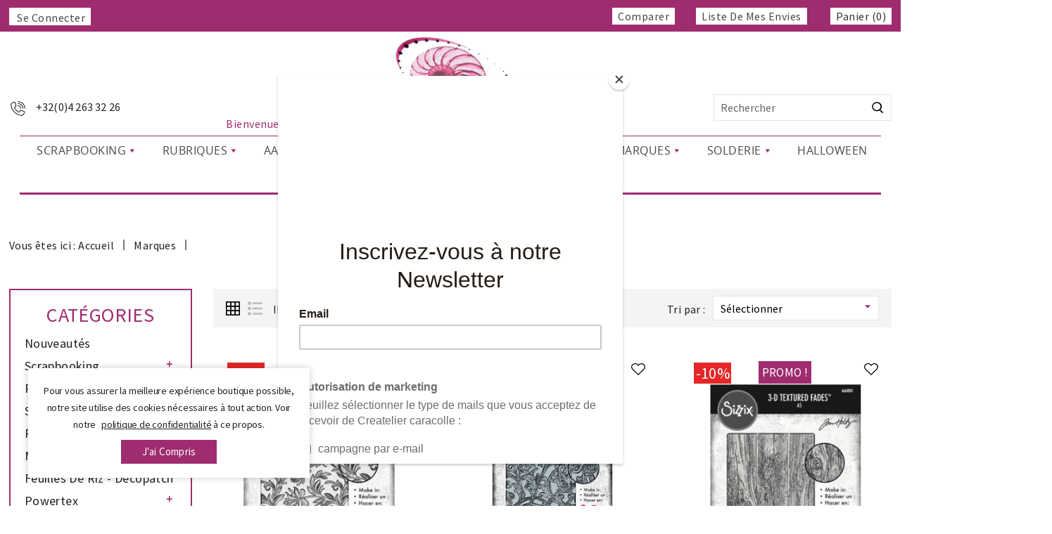

--- FILE ---
content_type: text/html; charset=utf-8
request_url: https://www.createliercaracolle.be/marque/14-sizzix
body_size: 49547
content:
<!doctype html>
<html lang="fr">

  <head>
    
      
<meta charset="utf-8">


<meta http-equiv="x-ua-compatible" content="ie=edge">


<meta name="facebook-domain-verification" content="17bnwleu1pj5wyx3z27omvr09orqdu" />



  <title>Sizzix</title>
  <meta name="description" content="">
  <meta name="keywords" content="">
      
        
  
  
    <script type="application/ld+json">
  {
    "@context": "https://schema.org",
    "@type": "Organization",
    "name" : "Créatelier Caracolle",
    "url" : "https://www.createliercaracolle.be/",
        "logo": {
      "@type": "ImageObject",
        "url":"https://www.createliercaracolle.be/img/logo-1668619640.jpg"
    }
      }
</script>

<script type="application/ld+json">
  {
    "@context": "https://schema.org",
    "@type": "WebPage",
    "isPartOf": {
      "@type": "WebSite",
      "url":  "https://www.createliercaracolle.be/",
      "name": "Créatelier Caracolle"
    },
    "name": "Sizzix",
    "url":  "https://www.createliercaracolle.be/marque/14-sizzix"
  }
</script>


  <script type="application/ld+json">
    {
      "@context": "https://schema.org",
      "@type": "BreadcrumbList",
      "itemListElement": [
                      {
              "@type": "ListItem",
              "position": 1,
              "name": "Accueil",
              "item": "https://www.createliercaracolle.be/"
              },                    {
              "@type": "ListItem",
              "position": 2,
              "name": "Marques",
              "item": "https://www.createliercaracolle.be/nos-marques"
              },                    {
              "@type": "ListItem",
              "position": 3,
              "name": "Sizzix",
              "item": "https://www.createliercaracolle.be/marque/14-sizzix"
              }              ]
          }
  </script>
  
  
  
  <script type="application/ld+json">
  {
    "@context": "https://schema.org",
    "@type": "ItemList",
    "itemListElement": [
                  {
            "@type": "ListItem",
            "position": 0,
            "name": "Plaque d&#039;embossage 3D - A5 - Botanique Large - Sizzix",
            "url": "https://www.createliercaracolle.be/plaque-de-gauffrage-embossing-folder/20724-plaque-d-embossage-3d-a5-botanique-large-sizzix-630454292005.html"
            },              {
            "@type": "ListItem",
            "position": 1,
            "name": "Plaque d&#039;embossage 3D - A5 - Enchevêtrement large - Sizzix",
            "url": "https://www.createliercaracolle.be/plaque-de-gauffrage-embossing-folder/20723-plaque-d-embossage-3d-a5-enchevetrement-large-sizzix-630454291985.html"
            },              {
            "@type": "ListItem",
            "position": 2,
            "name": "Plaque d&#039;embossage 3D - A5 - Bois de charpente large - Sizzix",
            "url": "https://www.createliercaracolle.be/plaque-de-gauffrage-embossing-folder/20722-plaque-d-embossage-3d-a5-bois-de-charpente-large-sizzix-630454291961.html"
            },              {
            "@type": "ListItem",
            "position": 3,
            "name": "Plaque d&#039;embossage 3D - A5 - Machine à écrire large - Sizzix",
            "url": "https://www.createliercaracolle.be/plaque-de-gauffrage-embossing-folder/20721-plaque-d-embossage-3d-a5-machine-a-ecrire-large-sizzix-6304542911978.html"
            },              {
            "@type": "ListItem",
            "position": 4,
            "name": "Roue des couleurs - Thinlits - Dies -  Sizzix",
            "url": "https://www.createliercaracolle.be/matrices-de-decoupe-dies/20720-roue-des-couleurs-thinlits-dies-sizzix-630454291879.html"
            },              {
            "@type": "ListItem",
            "position": 5,
            "name": "Kit de démarrage diffuseur de forme fenêtre rectangle + rond + ovale - Sizzix",
            "url": "https://www.createliercaracolle.be/nouveautes/20719-kit-de-demarrage-diffuseur-de-forme-fenetre-rectangle-rond-ovale-sizzix.html"
            },              {
            "@type": "ListItem",
            "position": 6,
            "name": "Plaque fenêtre ovale pour diffuseur de forme - Sizzix",
            "url": "https://www.createliercaracolle.be/nouveautes/20718-plaque-fenetre-ovale-pour-diffuseur-de-forme-sizzix-630454291350.html"
            },              {
            "@type": "ListItem",
            "position": 7,
            "name": "Plaque fenêtre ronde pour diffuseur de forme - Sizzix",
            "url": "https://www.createliercaracolle.be/nouveautes/20717-plaque-fenetre-ronde-pour-diffuseur-de-forme-sizzix-630454291343.html"
            },              {
            "@type": "ListItem",
            "position": 8,
            "name": "Up and Away 2 - Framelits - Dies -  Sizzix",
            "url": "https://www.createliercaracolle.be/matrices-de-decoupe-dies/20123-up-and-away-2-framelits-dies-sizzix-630454291749.html"
            },              {
            "@type": "ListItem",
            "position": 9,
            "name": "Floating Fancy - Framelits - Dies -  Sizzix",
            "url": "https://www.createliercaracolle.be/matrices-de-decoupe-dies/20122-floating-fancy-framelits-dies-sizzix-630454291787.html"
            },              {
            "@type": "ListItem",
            "position": 10,
            "name": "Sky&#039;s the Limit - Tampons clear -  Sizzix",
            "url": "https://www.createliercaracolle.be/nouveautes/20121-sky-s-the-limit-tampons-clear-sizzix-630454291756.html"
            },              {
            "@type": "ListItem",
            "position": 11,
            "name": "Sky&#039;s the Limit 2 - Framelits - Dies -  Sizzix",
            "url": "https://www.createliercaracolle.be/matrices-de-decoupe-dies/20120-sky-s-the-limit-2-framelits-dies-sizzix-630454291763.html"
            },              {
            "@type": "ListItem",
            "position": 12,
            "name": "Combo 3 Stencils + 1 planche de tampons : Western -  Sizzix",
            "url": "https://www.createliercaracolle.be/nouveautes/20119-combo-3-stencils-1-planche-de-tampons-western-sizzix-630454291305.html"
            },              {
            "@type": "ListItem",
            "position": 13,
            "name": "Dans la Serre - Matrice de découpe - Dies -  Sizzix",
            "url": "https://www.createliercaracolle.be/matrices-de-decoupe-dies/19037-dans-la-serre-matrice-de-decoupe-dies-sizzix-630454290926.html"
            },              {
            "@type": "ListItem",
            "position": 14,
            "name": "Dans la Serre - Tampons clear -  Sizzix",
            "url": "https://www.createliercaracolle.be/tampons-clear/19036-dans-la-serre-tampons-clear-sizzix-630454290919.html"
            },              {
            "@type": "ListItem",
            "position": 15,
            "name": "Lot de  3 Enveloppes de rangement pour dies - Sizzix",
            "url": "https://www.createliercaracolle.be/materiel-de-rangement/19031-lot-de-3-enveloppes-de-rangement-pour-dies-sizzix-841182088062.html"
            },              {
            "@type": "ListItem",
            "position": 16,
            "name": "Lot de  3 Enveloppes de rangement pour plaque d&#039;embossage - Sizzix",
            "url": "https://www.createliercaracolle.be/materiel-de-rangement/19030-lot-de-3-enveloppes-de-rangement-pour-plaque-d-embossage-sizzix-630454280279.html"
            },              {
            "@type": "ListItem",
            "position": 17,
            "name": "Célébrations - combo dies + plaque de gaufrage - Sizzix",
            "url": "https://www.createliercaracolle.be/matrices-de-decoupe-dies/18838-celebrations-combo-dies-plaque-de-gaufrage-sizzix-630454291398.html"
            },              {
            "@type": "ListItem",
            "position": 18,
            "name": "Combo Matrice de découpe + Tampons : Fêtes et Sapin -  Sizzix",
            "url": "https://www.createliercaracolle.be/matrices-de-decoupe-dies/18334-combo-matrice-de-decoupe-tampons-fetes-et-sapin-sizzix-630454290063.html"
            },              {
            "@type": "ListItem",
            "position": 19,
            "name": "Outil de texture - Sizzix",
            "url": "https://www.createliercaracolle.be/categories/18324-outil-de-texture-sizzix-630454290735.html"
            },              {
            "@type": "ListItem",
            "position": 20,
            "name": "5 feuilles quadrillées autocollantes - Sizzix",
            "url": "https://www.createliercaracolle.be/machines-de-decoupe/17939-5-feuilles-quadrillees-autocollantes-sizzix-630454266280.html"
            },              {
            "@type": "ListItem",
            "position": 21,
            "name": "Plaque d&#039;embossage 3 D - Cosmopolitan Tresse - Sizzix",
            "url": "https://www.createliercaracolle.be/plaque-de-gauffrage-embossing-folder/17387-plaque-d-embossage-3-d-cosmopolitan-tresse-sizzix-630454289920.html"
            },              {
            "@type": "ListItem",
            "position": 22,
            "name": "Set de 2 Plaques d&#039;embossage - Botanical &amp; pied de poule - Sizzix",
            "url": "https://www.createliercaracolle.be/plaque-de-gauffrage-embossing-folder/17329-set-de-2-plaques-d-embossage-botanical-pied-de-poule-sizzix-841182071194.html"
            },              {
            "@type": "ListItem",
            "position": 23,
            "name": "Cercles arqués Alena - Framelits - Matrice de découpe -  Sizzix",
            "url": "https://www.createliercaracolle.be/matrices-de-decoupe-dies/16729-cercles-arques-alena-framelits-matrice-de-decoupe-sizzix-630454289333.html"
            },              {
            "@type": "ListItem",
            "position": 24,
            "name": "Losanges Deco Katy - Framelits - Matrice de découpe -  Sizzix",
            "url": "https://www.createliercaracolle.be/matrices-de-decoupe-dies/16728-losanges-deco-katy-framelits-matrice-de-decoupe-sizzix-630454289340.html"
            },              {
            "@type": "ListItem",
            "position": 25,
            "name": "Plaques de découpe A5 pour Big Shot - Pailletée - Sizzix",
            "url": "https://www.createliercaracolle.be/machines-de-decoupe/16475-plaques-de-decoupe-a5-pour-big-shot-pailletee-sizzix-630454238287.html"
            },              {
            "@type": "ListItem",
            "position": 26,
            "name": "Etiquettes bords en pointillés - Framelits - Matrice de découpe -  Sizzix",
            "url": "https://www.createliercaracolle.be/matrices-de-decoupe-dies/16128-etiquettes-bords-en-pointilles-framelits-matrice-de-decoupe-sizzix-630454288251.html"
            },              {
            "@type": "ListItem",
            "position": 27,
            "name": "Set tapis en silicone et plaque d&#039;impression  - Big Shot - Sizzix",
            "url": "https://www.createliercaracolle.be/machines-de-decoupe/12489-set-tapis-en-silicone-et-plaque-d-impression-big-shot-sizzix-630454238072.html"
            },              {
            "@type": "ListItem",
            "position": 28,
            "name": "Nombres antiques - Sizzlits - matrice de découpe -  Sizzix",
            "url": "https://www.createliercaracolle.be/matrices-de-decoupe-dies/10220-nombres-antiques-sizzlits-matrice-de-decoupe-sizzix-841182071040.html"
            },              {
            "@type": "ListItem",
            "position": 29,
            "name": "Plateforme 30 cm polyvalente pour Big Shot - Sizzix",
            "url": "https://www.createliercaracolle.be/machines-de-decoupe/10202-plateforme-30-cm-polyvalente-pour-big-shot-sizzix-841182076298.html"
            },              {
            "@type": "ListItem",
            "position": 30,
            "name": "Big shot Plus - A4 - Sizzix",
            "url": "https://www.createliercaracolle.be/machines-de-decoupe/10201-big-shot-plus-a4-sizzix-841182093615.html"
            },              {
            "@type": "ListItem",
            "position": 31,
            "name": "Plaques de découpe longue pour Big Shot A5 - Sizzix",
            "url": "https://www.createliercaracolle.be/machines-de-decoupe/8891-plaques-de-decoupe-longue-pour-big-shot-a5-sizzix-841182037367.html"
            },              {
            "@type": "ListItem",
            "position": 32,
            "name": "tapis en caoutchouc pour Big Shot - Sizzix",
            "url": "https://www.createliercaracolle.be/machines-de-decoupe/4881-tapis-en-caoutchouc-pour-big-shot-sizzix-841182014313.html"
            },              {
            "@type": "ListItem",
            "position": 33,
            "name": "Tapis prime crease pour Big Shot - Sizzix",
            "url": "https://www.createliercaracolle.be/machines-de-decoupe/4857-tapis-prime-crease-pour-big-shot-sizzix-841182014054.html"
            },              {
            "@type": "ListItem",
            "position": 34,
            "name": "Tapis d&#039;impression - Sizzix",
            "url": "https://www.createliercaracolle.be/machines-de-decoupe/1550-tapis-d-impression-sizzix-841182014306.html"
            },              {
            "@type": "ListItem",
            "position": 35,
            "name": "Plaques de découpe A5 pour Big Shot - Sizzix",
            "url": "https://www.createliercaracolle.be/machines-de-decoupe/1548-plaques-de-decoupe-a5-pour-big-shot-sizzix-841182014061.html"
            },              {
            "@type": "ListItem",
            "position": 36,
            "name": "Big shot A5 - Sizzix",
            "url": "https://www.createliercaracolle.be/machines-de-decoupe/1547-big-shot-a5-sizzix-841182091420.html"
            }        ]
        }
</script>

  
  
    
  

  
    <meta property="og:title" content="Sizzix" />
    <meta property="og:description" content="" />
    <meta property="og:url" content="https://www.createliercaracolle.be/marque/14-sizzix" />
    <meta property="og:site_name" content="Créatelier Caracolle" />
    <meta property="og:type" content="website" />    



<meta name="viewport" content="width=device-width, initial-scale=1">



<link rel="icon" type="image/vnd.microsoft.icon" href="https://www.createliercaracolle.be/img/favicon.ico?1668631629">
<link rel="shortcut icon" type="image/x-icon" href="https://www.createliercaracolle.be/img/favicon.ico?1668631629">

<!-- Templatemela added -->
<link rel="preconnect" href="https://fonts.gstatic.com">
<link href="https://fonts.googleapis.com/css2?family=Playfair+Display:ital,wght@0,400;0,500;0,600;0,700;1,400;1,500;1,600&display=swap" rel="stylesheet">
<link rel="preconnect" href="https://fonts.googleapis.com">
<link rel="preconnect" href="https://fonts.gstatic.com" crossorigin>
<link href="https://fonts.googleapis.com/css2?family=Source+Sans+Pro:ital,wght@0,200;0,300;0,400;0,600;0,700;0,900;1,200;1,300;1,400;1,600;1,700;1,900&display=swap" rel="stylesheet"> 


    <link rel="stylesheet" href="https://www.createliercaracolle.be/themes/PRSADD349/assets/cache/theme-c8a46d1255.css" type="text/css" media="all">



  

  <script type="text/javascript">
        var blockwishlistController = "https:\/\/www.createliercaracolle.be\/module\/blockwishlist\/action";
        var buttoncompare_title_add = "Comparer";
        var buttoncompare_title_remove = "Retirer du Comparer";
        var buttonwishlist_title_add = "Liste de souhaits";
        var buttonwishlist_title_remove = "Supprimer du panier";
        var comparator_max_item = 3;
        var compared_products = [];
        var isLogged = false;
        var myprestaloyaltyurl = "https:\/\/www.createliercaracolle.be\/panier?ajax=1&myprestaloyaltyurl=1";
        var prestashop = {"cart":{"products":[],"totals":{"total":{"type":"total","label":"Total","amount":0,"value":"0,00\u00a0\u20ac"},"total_including_tax":{"type":"total","label":"Total TTC","amount":0,"value":"0,00\u00a0\u20ac"},"total_excluding_tax":{"type":"total","label":"Total HT :","amount":0,"value":"0,00\u00a0\u20ac"}},"subtotals":{"products":{"type":"products","label":"Sous-total","amount":0,"value":"0,00\u00a0\u20ac"},"discounts":null,"shipping":{"type":"shipping","label":"Livraison","amount":0,"value":""},"tax":null},"products_count":0,"summary_string":"0 articles","vouchers":{"allowed":1,"added":[]},"discounts":[],"minimalPurchase":0,"minimalPurchaseRequired":""},"currency":{"id":1,"name":"Euro","iso_code":"EUR","iso_code_num":"978","sign":"\u20ac"},"customer":{"lastname":null,"firstname":null,"email":null,"birthday":null,"newsletter":null,"newsletter_date_add":null,"optin":null,"website":null,"company":null,"siret":null,"ape":null,"is_logged":false,"gender":{"type":null,"name":null},"addresses":[]},"language":{"name":"Fran\u00e7ais (French)","iso_code":"fr","locale":"fr-FR","language_code":"fr","is_rtl":"0","date_format_lite":"d\/m\/Y","date_format_full":"d\/m\/Y H:i:s","id":1},"page":{"title":"","canonical":null,"meta":{"title":"Sizzix","description":"","keywords":"","robots":"index"},"page_name":"manufacturer","body_classes":{"lang-fr":true,"lang-rtl":false,"country-BE":true,"currency-EUR":true,"layout-left-column":true,"page-manufacturer":true,"tax-display-enabled":true},"admin_notifications":[]},"shop":{"name":"Cr\u00e9atelier Caracolle","logo":"https:\/\/www.createliercaracolle.be\/img\/logo-1668619640.jpg","stores_icon":"https:\/\/www.createliercaracolle.be\/img\/logo_stores.png","favicon":"https:\/\/www.createliercaracolle.be\/img\/favicon.ico"},"urls":{"base_url":"https:\/\/www.createliercaracolle.be\/","current_url":"https:\/\/www.createliercaracolle.be\/marque\/14-sizzix","shop_domain_url":"https:\/\/www.createliercaracolle.be","img_ps_url":"https:\/\/www.createliercaracolle.be\/img\/","img_cat_url":"https:\/\/www.createliercaracolle.be\/img\/c\/","img_lang_url":"https:\/\/www.createliercaracolle.be\/img\/l\/","img_prod_url":"https:\/\/www.createliercaracolle.be\/img\/p\/","img_manu_url":"https:\/\/www.createliercaracolle.be\/img\/m\/","img_sup_url":"https:\/\/www.createliercaracolle.be\/img\/su\/","img_ship_url":"https:\/\/www.createliercaracolle.be\/img\/s\/","img_store_url":"https:\/\/www.createliercaracolle.be\/img\/st\/","img_col_url":"https:\/\/www.createliercaracolle.be\/img\/co\/","img_url":"https:\/\/www.createliercaracolle.be\/themes\/PRSADD349\/assets\/img\/","css_url":"https:\/\/www.createliercaracolle.be\/themes\/PRSADD349\/assets\/css\/","js_url":"https:\/\/www.createliercaracolle.be\/themes\/PRSADD349\/assets\/js\/","pic_url":"https:\/\/www.createliercaracolle.be\/upload\/","pages":{"address":"https:\/\/www.createliercaracolle.be\/adresse","addresses":"https:\/\/www.createliercaracolle.be\/adresses","authentication":"https:\/\/www.createliercaracolle.be\/connexion","cart":"https:\/\/www.createliercaracolle.be\/panier","category":"https:\/\/www.createliercaracolle.be\/index.php?controller=category","cms":"https:\/\/www.createliercaracolle.be\/index.php?controller=cms","contact":"https:\/\/www.createliercaracolle.be\/nous-contacter","discount":"https:\/\/www.createliercaracolle.be\/reduction","guest_tracking":"https:\/\/www.createliercaracolle.be\/suivi-commande-invite","history":"https:\/\/www.createliercaracolle.be\/historique-commandes","identity":"https:\/\/www.createliercaracolle.be\/identite","index":"https:\/\/www.createliercaracolle.be\/","my_account":"https:\/\/www.createliercaracolle.be\/mon-compte","order_confirmation":"https:\/\/www.createliercaracolle.be\/confirmation-commande","order_detail":"https:\/\/www.createliercaracolle.be\/index.php?controller=order-detail","order_follow":"https:\/\/www.createliercaracolle.be\/suivi-commande","order":"https:\/\/www.createliercaracolle.be\/commande","order_return":"https:\/\/www.createliercaracolle.be\/index.php?controller=order-return","order_slip":"https:\/\/www.createliercaracolle.be\/avoirs","pagenotfound":"https:\/\/www.createliercaracolle.be\/page-introuvable","password":"https:\/\/www.createliercaracolle.be\/recuperation-mot-de-passe","pdf_invoice":"https:\/\/www.createliercaracolle.be\/index.php?controller=pdf-invoice","pdf_order_return":"https:\/\/www.createliercaracolle.be\/index.php?controller=pdf-order-return","pdf_order_slip":"https:\/\/www.createliercaracolle.be\/index.php?controller=pdf-order-slip","prices_drop":"https:\/\/www.createliercaracolle.be\/promotions","product":"https:\/\/www.createliercaracolle.be\/index.php?controller=product","search":"https:\/\/www.createliercaracolle.be\/recherche","sitemap":"https:\/\/www.createliercaracolle.be\/plan-site","stores":"https:\/\/www.createliercaracolle.be\/magasins","supplier":"https:\/\/www.createliercaracolle.be\/fournisseur","register":"https:\/\/www.createliercaracolle.be\/connexion?create_account=1","order_login":"https:\/\/www.createliercaracolle.be\/commande?login=1"},"alternative_langs":[],"theme_assets":"\/themes\/PRSADD349\/assets\/","actions":{"logout":"https:\/\/www.createliercaracolle.be\/?mylogout="},"no_picture_image":{"bySize":{"cart_default":{"url":"https:\/\/www.createliercaracolle.be\/img\/p\/fr-default-cart_default.jpg","width":80,"height":103},"model_default":{"url":"https:\/\/www.createliercaracolle.be\/img\/p\/fr-default-model_default.jpg","width":100,"height":122},"small_default":{"url":"https:\/\/www.createliercaracolle.be\/img\/p\/fr-default-small_default.jpg","width":98,"height":126},"home_default":{"url":"https:\/\/www.createliercaracolle.be\/img\/p\/fr-default-home_default.jpg","width":335,"height":449},"featured_products":{"url":"https:\/\/www.createliercaracolle.be\/img\/p\/fr-default-featured_products.jpg","width":344,"height":462},"medium_default":{"url":"https:\/\/www.createliercaracolle.be\/img\/p\/fr-default-medium_default.jpg","width":452,"height":581},"large_default":{"url":"https:\/\/www.createliercaracolle.be\/img\/p\/fr-default-large_default.jpg","width":745,"height":1000}},"small":{"url":"https:\/\/www.createliercaracolle.be\/img\/p\/fr-default-cart_default.jpg","width":80,"height":103},"medium":{"url":"https:\/\/www.createliercaracolle.be\/img\/p\/fr-default-home_default.jpg","width":335,"height":449},"large":{"url":"https:\/\/www.createliercaracolle.be\/img\/p\/fr-default-large_default.jpg","width":745,"height":1000},"legend":""}},"configuration":{"display_taxes_label":true,"display_prices_tax_incl":true,"is_catalog":false,"show_prices":true,"opt_in":{"partner":true},"quantity_discount":{"type":"discount","label":"Remise sur prix unitaire"},"voucher_enabled":1,"return_enabled":0},"field_required":[],"breadcrumb":{"links":[{"title":"Accueil","url":"https:\/\/www.createliercaracolle.be\/"},{"title":"Marques","url":"https:\/\/www.createliercaracolle.be\/nos-marques"},{"title":"Sizzix","url":"https:\/\/www.createliercaracolle.be\/marque\/14-sizzix"}],"count":3},"link":{"protocol_link":"https:\/\/","protocol_content":"https:\/\/"},"time":1768998819,"static_token":"fe70c2216558948cf33600645c80abe0","token":"26841235f99e898a57f66b7b57f4df37","debug":false};
        var prestashopFacebookAjaxController = "https:\/\/www.createliercaracolle.be\/module\/ps_facebook\/Ajax";
        var productcompare_add = "Le produit a \u00e9t\u00e9 ajout\u00e9 \u00e0 la liste comparer";
        var productcompare_max_item = "Vous ne pouvez pas ajouter plus de 3 produit \u00e0 la comparaison des produits";
        var productcompare_remove = "a \u00e9t\u00e9 retir\u00e9 avec succ\u00e8s le produit de la liste comparative";
        var productcompare_url = "https:\/\/www.createliercaracolle.be\/module\/stfeature\/productscompare";
        var productcompare_viewlistcompare = "Voir la liste comparer";
        var productsAlreadyTagged = [];
        var psemailsubscription_subscription = "https:\/\/www.createliercaracolle.be\/module\/ps_emailsubscription\/subscription";
        var psr_icon_color = "#9E2C6F";
        var removeFromWishlistUrl = "https:\/\/www.createliercaracolle.be\/module\/blockwishlist\/action?action=deleteProductFromWishlist";
        var wishlistAddProductToCartUrl = "https:\/\/www.createliercaracolle.be\/module\/blockwishlist\/action?action=addProductToCart";
        var wishlistUrl = "https:\/\/www.createliercaracolle.be\/module\/blockwishlist\/view";
        var wishlist_add = "Le produit a \u00e9t\u00e9 ajout\u00e9 \u00e0 votre liste";
        var wishlist_cancel_txt = "Annuler";
        var wishlist_confirm_del_txt = "Supprimer l'\u00e9l\u00e9ment s\u00e9lectionn\u00e9?";
        var wishlist_del_default_txt = "Impossible de supprimer par d\u00e9faut liste";
        var wishlist_email_txt = "Email";
        var wishlist_loggin_required = "Vous devez \u00eatre connect\u00e9 pour g\u00e9rer votre liste";
        var wishlist_ok_txt = "D'accord";
        var wishlist_quantity_required = "Vous devez saisir une quantit\u00e9";
        var wishlist_remove = "Le produit a \u00e9t\u00e9 retir\u00e9 de votre liste";
        var wishlist_reset_txt = "R\u00e9initialiser";
        var wishlist_send_txt = "Envoyer";
        var wishlist_send_wishlist_txt = "Envoyer liste";
        var wishlist_url = "https:\/\/www.createliercaracolle.be\/module\/stfeature\/mywishlist";
        var wishlist_viewwishlist = "Voir votre liste";
      </script>



  <script async src="https://www.googletagmanager.com/gtag/js?id=G-RW9K3VM465"></script>
<script>
  window.dataLayer = window.dataLayer || [];
  function gtag(){dataLayer.push(arguments);}
  gtag('js', new Date());
  gtag(
    'config',
    'G-RW9K3VM465',
    {
      'debug_mode':false
      , 'anonymize_ip': true                }
  );
</script>

<script type="text/javascript" src="/modules/arallimg/views/js/script.js"></script>
<script type="text/javascript">
    arAiPath = '/modules/arallimg/';
    arAi.ajaxUrl = 'https://www.createliercaracolle.be/module/arallimg/product';    arAi.mode = 4;
            arAi.separate_attr = 0;
        arAi.carouselInterval = 1000;
    arAi.skipCover = 0;
    arAi.selector = '.product-miniature';    arAi.imgSelector = 'img';    arAi.preload = 1;
            arAi.loading = false;
        arAi.isMobile = 0;
            arAi.owlOptions.dots = 0;
        arAi.owlOptions.nav = 1;
        arAi.owlOptions.touchDrag = 0;
        arAi.owlOptions.loop = 1;
        arAi.owlOptions.lazyLoad = 1;
                arAi.limit = 0;
        window.addEventListener('load', function(){
                    arAi.preloadAll();
                $('body').on('click', '.ar-ai-container .owl-nav .owl-prev, .ar-ai-container .owl-nav .owl-next', function(e){
            var btn = $(this);
            btn.addClass('active');
            setTimeout(function(){
                btn.removeClass('active');
            }, 300);
            e.preventDefault();
            e.stopPropagation();
            e.stopImmediatePropagation();
            return false;
        });
        $('body').on('click', '.ar-ai-container .owl-nav button, .ar-ai-container .owl-dots button', function(e){
            e.preventDefault();
            e.stopImmediatePropagation();
        });
        $('body').on('mouseenter', arAi.selector, function(){
            if (arAi.separate_attr) {
                var id = [{
                    id_product: arAi.determineProductId(this),
                    id_product_attr: arAi.determineProductAttrId(this)
                }];
            } else {
                var id = arAi.determineProductId(this);
            }
            arAi.loadImages(this, id, null);
                    });
                $(document).on('as4-After-Set-Results-Contents', function(e, idSearch, context) {
            if (arAi.preload || arAi.isMobile){
                arAi.preloadAll();
            }
        });
    });
    window.addEventListener('popstate', function(event) {
        if (arAi.preload || arAi.isMobile){
            arAi.preloadAll();
        }
    });
    window.addEventListener("load", function(event){
                    prestashop.on('updateProductList', function(e){
                if (arAi.preload || arAi.isMobile){
                    arAi.preloadAll();
                }
            });
            });
</script>
<style type="text/css">
    .product-miniature .quick-view{z-index: 1;}.product-miniature:hover .ar-ai-container {opacity: 1;}.product-miniature:hover .ar-ai-attributes {opacity: 1;}.product-miniature:hover .ar-ai-container .ar-ai-btn-prev {left: 0px;opacity: 0.6;}.product-miniature:hover .ar-ai-container .ar-ai-btn-next {right: 0;opacity: 0.6;}.product-miniature .ar-ai-container.ar-ai-mobile-active .ar-ai-btn-prev {left: 0px;opacity: 0.6;}.product-miniature .ar-ai-container.ar-ai-mobile-active .ar-ai-btn-next {right: 0;opacity: 0.6;}.ar-ai-main-img,.ar-ai-container,.ar-ai-container .ar-ai-h-segment .indicator,.ar-ai-container img{transition: 0.2s all;}.ar-ai-container{}.ar-ai-container.owl-carousel .owl-nav .owl-next, .ar-ai-container.owl-carousel .owl-nav .owl-prev{width: 32px;height: 48px;margin-top: -24px;background-color: #ffffff;opacity: 0.8;}.ar-ai-container.owl-carousel .owl-nav .owl-next svg, .ar-ai-container.owl-carousel .owl-nav .owl-prev svg{width: 48px;height: 48px;margin-top: -24px;margin-left: -24px;color: #757575;position: absolute;top: 50%;left: 50%;display: block;}.ar-ai-container.owl-carousel .owl-nav .owl-next:hover, .ar-ai-container.owl-carousel .owl-nav .owl-prev:hover{background-color: #eeeeee;}.ar-ai-container.owl-carousel .owl-nav .owl-next:hover svg, .ar-ai-container.owl-carousel .owl-nav .owl-prev:hover svg{color: #3b3b3b;}.ar-ai-container .ar-ai-h-segment.active .indicator, .ar-ai-container .ar-ai-indicators .ar-ai-point.active, .ar-ai-container.owl-carousel .owl-dots .owl-dot.active>span{background: #3b3b3b;;}.ar-ai-container .ar-ai-h-segment .indicator, .ar-ai-container .ar-ai-indicators .ar-ai-point, .ar-ai-container.owl-carousel .owl-dots .owl-dot>span{background: #d6d6d6;}.ar-ai-container .ar-ai-h-segment .indicator{height: 10px;margin-left: 5px;margin-right: 5px;}.ar-ai-indicators .ar-ai-point, .ar-ai-container.owl-carousel .owl-dots .owl-dot span{width: 10px;height: 10px;margin-left: 5px;margin-right: 5px;}.ar-ai-container .ar-ai-h-segment .indicator, .ar-ai-container .ar-ai-indicators,  .ar-ai-container.owl-carousel .owl-dots {display: none;}.ar-ai-container.owl-carousel .owl-nav .owl-next{right: 0px;}.ar-ai-container.owl-carousel .owl-nav .owl-prev{left: 0px;}.ar-ai-container.owl-carousel{z-index: 0;}@media (max-width: 768px){.ar-ai-container{display: none !important;}}</style>
<script type="text/javascript" src="/modules/bamegamenu/views/js/jquery-1.11.2.min.js" ></script>
<script type="text/javascript" src="/modules/bamegamenu/views/js/megamenu.js" ></script>
<link rel="stylesheet" href="//maxcdn.bootstrapcdn.com/font-awesome/4.7.0/css/font-awesome.min.css" type="text/css" media="all">
<script>
  var BPOST_SELECTED_PICKUP =  "Point d’enlèvement";
  var bpost_maps_key = "";
  var BPOST_PLUGIN_URL =  "/modules/bpostshippingplatform/";
  var BPOST_LABEL_MANDATORY_POINT = "Veuillez sélectionner un Point d’Enlèvement ou choisir une autre méthode d’envoi";

  var bpost_monday = "Lundi";
  var bpost_tuesday = "Mardi";
  var bpost_wednesday = "Mercredi";
  var bpost_thursday = "Jeudi";
  var bpost_friday = "Vendredi";
  var bpost_saturday = "Samedi";
  var bpost_sunday = "Dimanche";

  var bpost_map = "Carte";
  var bpost_list = "Liste";

  var bpost_select = "Sélectionner";
  var bpost_selected = "Sélectionné";
  var bpost_search = "Recherche";

  var bpost_displaying = "Affichage de la";
  var bpost_the = "the";
  var bpost_collection = "points de collecte les plus proches de l&#039;emplacement indiqué";
  var bpost_closest = "closest";
  var bpost_distance = "Distance";
  var bpost_meter = "m";
  var bpost_no_results = "No results found";

  var bpost_no_points_found = "Aucun point d’enlèvement trouvé pour cette adresse";
  var bpost_geolocationfailed = "Latitude et longitude introuvables pour cette adresse";

  var BPOST_OPTIONS_TEXT = "pointlisttitle";
  var BPOST_VALIDATE_TEXT = "Sélectionner";
  var bpost_icon_folder =  "/modules/bpostshippingplatform/views/img/markers/";

  var bpost_presta_version = "17";

  var bpost_ajax_pickup_points = "https://www.createliercaracolle.be/module/bpostshippingplatform/ajax";
  /** why the "smarty" thing finds this a good way to print a variable is beyond us.. no appropriate esccape options where found **/
  bpost_ajax_pickup_points = bpost_ajax_pickup_points.replace(/\&amp\;/g,"&");

  var bpost_carrier_pins = {"10":"10.png","15":"15.png","16":"16.svg","17":"17.svg","20":"20.svg","25":"25.svg","26":"26.png","27":"27.svg","30_1":"30_1.png","30_2":"30_2.png","30_3":"30_3.png","30_4":"30_4.png","30_8":"30_8.png","30_9":"30_9.png","30":"30.png","32":"32.png","36":"36.png","39":"39.png","42":"42.png","45":"45.png","54":"54.png","60":"60.png","61":"61.png","68_16":"68_16.svg","68_1":"68_1.svg","68_2":"68_2.svg","68_4":"68_4.svg","68_990":"68_990.svg","68":"68.svg","71_16":"71_16.svg","71_1":"71_1.svg","71_2":"71_2.svg","71_4":"71_4.svg","71_990":"71_990.svg","71":"71.svg","7":"7.png"}; /** we need the json to display the carrier ping for a pickup point destination, the pins are read from within our img/markers folder so no user input is needed here hence no risk of xss */
  var bpost_address = {"id_customer":null,"id_manufacturer":null,"id_supplier":null,"id_warehouse":null,"id_country":null,"id_state":null,"country":null,"alias":null,"company":null,"lastname":null,"firstname":null,"address1":null,"address2":null,"postcode":null,"city":null,"other":null,"phone":null,"phone_mobile":null,"vat_number":null,"dni":null,"date_add":null,"date_upd":null,"deleted":0,"id":null,"id_shop_list":[],"force_id":false}; /** this variable is read from prestashop saved user shipping address */
  var bpost_carriers = [{"Id":68,"presta_id":"182","hasPickup":true,"clones":[{"id":"190","pb":1},{"id":"184","pb":0},{"id":"185","pb":0},{"id":"186","pb":0},{"id":"187","pb":0}],"pb":1}]; /** we need the json.. This variable is stored and read from the config, we control it always there is no user input here */
</script>




    
  </head>

  <body id="manufacturer" class="lang-fr country-be currency-eur layout-left-column page-manufacturer tax-display-enabled">

    
    
    

    <main id="page">
      
              
      <header id="header">
        
           <div class="overlay"></div>

  <div class="header-banner">
    
  </div>



<nav class="header-nav">
	<div class="container">
       <div class="header_inner"> 
		<div class="hidden-md-down">
			<div class="left-nav">
			
				 <div id="_desktop_user_info">       
      <a
      class="sign-in"
      href="https://www.createliercaracolle.be/mon-compte"
      title="Connectez-vous à votre compte"
      rel="nofollow"
      >
   <i class="material-icons">&#xE7FF;</i>
   <span class="hidden-md-down">Se connecter</span>
   </a>
      </div>
				
			</div>
			<div class="left-center">
			
				
				
			</div>
			<div class="right-nav">
			
			
			    
				 
	
 <div id="_desktop_cart">
 	<div class="blockcart" data-refresh-url="//www.createliercaracolle.be/module/ps_shoppingcart/ajax">
    	<div class="header blockcart-header">		
			<span class="icon_menu">
				<a class="carthome" rel="nofollow" href="//www.createliercaracolle.be/panier?action=show"data-toggle="dropdown" aria-haspopup="true" aria-expanded="false"> 				
	 
		</a>
				<a rel="nofollow" class="cart_custom" href="//www.createliercaracolle.be/panier?action=show" data-toggle="dropdown" aria-haspopup="true" aria-expanded="false"> 
			<div class="cartdiv"></div>
			<span class="cart-products-count">Panier (0)</span>						
		</a>
				</span>	 				
				<div class="cart_block block exclusive">
					<div class="top-block-cart">
						<div class="toggle-title">Panier (0)</div>
						<div class="close-icon">fermer</div>	
					</div>	
		 		
			<div class="block_content">
				<div class="cart_block_list">
								</div>
				
											<div class="no-more-item">
								<div class="no-img" ><img src="https://www.createliercaracolle.be/themes/PRSADD349/assets/img/megnor/empty-cart.svg"></div>				
								<div class="empty-text">Votre panier est vide </div>
								<a rel="nofollow" href="https://www.createliercaracolle.be/" class="continue"><button type="button" class="btn btn-secondary btn-primary">Continuer les achats</button></a>
		</div>
          </div>
				</div>						
		</div>	
  </div>
</div>

				<div class="head-compare">
			      	<a class="ap-btn-compare dropdown-item" href="//www.createliercaracolle.be/module/stfeature/productscompare"
				        title="Comparer"
				        rel="nofollow">
			        	<i class="material-icons">&#xE863;</i>
				        <span>Comparer</span>
				 		<!-- <span class="ap-total-compare ap-total"></span> -->
			      	</a>
			    </div>
				<div class="head-wishlist">
			      <a
			        class="ap-btn-wishlist dropdown-item"
			        href="//www.createliercaracolle.be/module/stfeature/mywishlist"
			        title="Liste de mes envies"
			        rel="nofollow"
			      >
			        <i class="material-icons">&#xE87E;</i>
			        <span>Liste de mes envies</span>
			<!-- <span class="ap-total-wishlist ap-total"></span> -->
			      </a>
			    </div>
			</div>
		</div>
		
			<div class="hidden-lg-up text-xs-center mobile container">
		
			  	<div class="container menu-container">
				    <div class="menu-icon">
				     <div class="cat-title"> <i class="material-icons menu-open">&#xE5D2;</i></div>
				    </div>
			</div>

			<div class="top-logo" id="_mobile_logo"></div>
			<div class="pull-xs-right" id="_mobile_cart"></div>
			<div class="pull-xs-right" id="_mobile_user_info"></div>
			<div class="head-compare">
			      	<a class="ap-btn-compare dropdown-item" href="//www.createliercaracolle.be/module/stfeature/productscompare"
				        title="Comparer"
				        rel="nofollow">
			        	<i class="material-icons">&#xE863;</i>
				        <span>Comparer</span>
				 		<!-- <span class="ap-total-compare ap-total"></span> -->
			      	</a>
			    </div>
				<div class="head-wishlist">
			      <a
			        class="ap-btn-wishlist dropdown-item"
			        href="//www.createliercaracolle.be/module/stfeature/mywishlist"
			        title="Liste de mes envies"
			        rel="nofollow"
			      >
			        <i class="material-icons">&#xE87E;</i>
			        <span>Liste de mes envies</span>
			<!-- <span class="ap-total-wishlist ap-total"></span> -->
			      </a>
			    </div>
			<div class="clearfix"></div>
		</div>
        </div>
	</div>
</nav>



	<div class="header-top">
	<!-- <div style="width:80%;text-align: center;margin: 10px auto 0;white-space: nowrap; text-transform: none;"><tbody><tr><td style="font-weight: bold;" align="center"><MARQUEE width="100%" onmouseover="this.stop()" onmouseout="this.start()" scrollamount="5" direction="left"><center><strong><font size="+1.9" color="#9e2c6f"> &nbsp;&nbsp;&nbsp; > > > <strong>Chère cliente, cher client, en raison de perturbations et d'actions de grève ciblées chez notre partenaire logistique bpost, il se peut que la livraison de votre commande soit retardée de quelques jours. Merci pour votre compréhension.</strong> > > ></font></strong></MARQUEE></td></tr></tbody></div> -->
		<div class="container">
			<div class="header_logo hidden-md-down" id="_desktop_logo">
															<a href="https://www.createliercaracolle.be/">
					<img
					class="logo"
					src="https://www.createliercaracolle.be/img/logo-1668619640.jpg"
					alt="Créatelier Caracolle"
					loading="lazy">
				</a>
											</div>
			
			<div id="tmnav1cmsblock">
  <div id="tmcmsinfo_block1">
<div class="service-right">
<div class="title">+32(0)4 263 32 26</div>
</div>
</div>
</div>
<!-- Block search module TOP -->
<div id="search_widget" class="col-lg-4 col-md-5 col-sm-12 search-widget" data-search-controller-url="//www.createliercaracolle.be/recherche">
		<span class="search_button"></span>
	<div class="searchtoggle">
	<form method="get" action="//www.createliercaracolle.be/recherche">
		<input type="hidden" name="controller" value="search">
		<input type="text" name="s" value="" placeholder="Rechercher">
		<button type="submit">
<!-- 	<i class="material-icons search">&#xE8B6;</i>  -->
		</button>
	</form>
</div>
</div>
 
<div id="tmnavcmsblock">
  <div class="contact_description">Bienvenue dans la boutique Web du Créatelier Caracolle !</div>
</div>
	<script type="text/javascript">
		var bacheckswipe = 1;
		var bachecklr = 1;
	</script>
	<style type="text/css">
				@media only screen and (max-width : 768px){
			#mega_menu_plus>ul.mg-menu.clearfix.menu-content{
				height: 100%;
				width:60%;
				position: fixed;
				z-index: 99999;
				top: 0;
				left: 0;
				overflow-x: hidden;
				transition: 0.2s;
				padding-top: 60px !important;
									transform: translate(-100%);
			    				border:none;
				z-index:999;
			}
					}
		 
		body #mega_menu_plus,#mega_menu_plus .mg-menu{
			border-color: #9E2C6F;
		}
		body #mega_menu_plus ul.mg-menu.menu-content{
			text-align: center;
			background-color: #FFFFFF;
			padding: 0px 0px 0px 0px;
		}
		body #mega_menu_plus ul.mg-menu.menu-content>li{
			padding: 0px 15px 0px 10px;
			margin-bottom:0px;
			width:auto;
			height:auto;
		}
		body #mega_menu_plus ul.mg-menu.menu-content li.mainmenu-parent:hover{
			background-color: #FFFFFF;
		}
		body #mega_menu_plus ul.mg-menu.menu-content li.mainmenu-parent:hover>a,body #mega_menu_plus ul.mg-menu.menu-content li.mainmenu-parent:hover>a:hover{
			color: #9E2C6F !important;
		}
		body #mega_menu_plus ul.mg-menu.menu-content li.mainmenu-parent>a{
			color: #000000;
		}
		body #mega_menu_plus ul.mg-menu.menu-content li.mainmenu-parent>.sub ul{
			background-color: #FFFFFF;
		}
		body #mega_menu_plus ul.mg-menu.menu-content li.mainmenu-parent>.sub{
			background-color: #FFFFFF;
			padding: 0px 10px 0px 0px;
		}
		body #mega_menu_plus ul.mg-menu.menu-content li.mainmenu-parent>.sub .titlesub .menu-item-link-text{
			color: #9E2C6F;
		}
		body #mega_menu_plus ul.mg-menu.menu-content li.mainmenu-parent>.sub .content_submenu ul{
			background-color: #FFFFFF;
		}
		body #mega_menu_plus ul.mg-menu.menu-content li.mainmenu-parent>.sub .submenu-container ul>li>a{
			color: #000000 !important;
		}
		body #mega_menu_plus ul.mg-menu.menu-content li.mainmenu-parent>.sub .submenu-container ul>li>a:hover,body #mega_menu_plus ul.treelinks li ul li:hover >a{
			color: #000000 !important;
		}
		body .mg-menu > li.submenu:hover > a:before{
			border-color:transparent transparent #9E2C6F transparent;
		}
		body #mega_menu_plus ul li div.sub{
			border-color:#9E2C6F;
		}
		body #mega_menu_plus li.submenu >a>span:after,body ul.treelinks li ul li a:after{
			color: #9E2C6F !important;
		}
		body #mega_menu_plus ul.mg-menu > li >a{
			font-size: 16px !important;
		}
		body #mega_menu_plus ul.mg-menu > li ul li a,body #mega_menu_plus ul > li >a,body #mega_menu_plus ul.mg-menu.menu-content li.mainmenu-parent>.sub .titlesub .menu-item-link-text{
			font-size: 14px !important;
		}
									
		body #mega_menu_plus ul.mg-menu > li >a,body #mega_menu_plus ul > li >a,body #mega_menu_plus ul.mg-menu.menu-content li.mainmenu-parent>.sub .titlesub .menu-item-link-text{
			font-weight:300;
		}
		#mega_menu_plus a.closebtnmenum2018{
			display: none;
		}
		body #mega_menu_plus .closebtnmenum2018{
			color: #000000
		}
	</style>
			<!-- Css -->
		<style type="text/css">
			#mega_menu_plus ul li div.sub .submenu-container {
width: 100%;
}
.cols .content_submenu {
/*width: 170px !important;*/
}
ul.treelinks li {
min-width: 250px;
}


		</style>
		<!--/ Css -->
			<style type="text/css">
	@media only screen and (max-width : 768px){
		#mega_menu_plus.ontop{
			position: static !important;
		}
	}
	</style>
					<script type="text/javascript">
			var anchor='fade';
			var speed=100;
		</script>
		<!-- Menu -->
	<div class="stayontop"></div>			<div class="menubackallm2018" onclick="closeNav()"></div>
		<div class="fixpaddingsize2018">
		<div id="mega_menu_plus" class="mg-contener clearfix col-lg-12">
			<div class="mobi"><a title="menu"><span class='menu-item-link-text fa fa-bars'>Menu</span></a></div>
			<ul class="mg-menu hidden-ul clearfix menu-content">
								<a class="titswipmenu" href="" title="">menu</a>
    			<a href="javascript:void(0)" class="closebtnmenum2018"  onclick="closeNav()">&#10006</a>				<li class='mainmenu-parent menu-level-0_23 submenu'><a href='https://www.createliercaracolle.be/6-scrapbooking'  >
                                    <span class='menu-item-link-text '>SCRAPBOOKING</span>
                                </a><span class='submore'></span><div class='submenu-level-0_23 sub hidesubmenu2018 autowidth clearfix'> <div class='submenu-container'><ul class='treelinks clearfix'><li class="children_2" ><a  href="https://www.createliercaracolle.be/6-scrapbooking" title="Scrapbooking"><span class="menu-item-link-text">Scrapbooking</span></a><span class="submore"></span><ul><li class="children_3" ><a  href="https://www.createliercaracolle.be/7-materiel-de-base-machines-dies-gelli-plate-et-accessoires" title="Matériel de base - machines  - dies - gelli plate et accessoires"><span class="menu-item-link-text">Matériel de base - machines  - dies - gelli plate et accessoires</span></a><span class="submore"></span><ul><li class="endli" ><a  href="https://www.createliercaracolle.be/9-adhesifs" title="Adhésifs"><span class="menu-item-link-text">Adhésifs</span></a></li><li class="endli" ><a  href="https://www.createliercaracolle.be/10-outils-de-decoupe" title="Outils de découpe"><span class="menu-item-link-text">Outils de découpe</span></a></li><li class="endli" ><a  href="https://www.createliercaracolle.be/11-machines-de-decoupe" title="Machines de découpe"><span class="menu-item-link-text">Machines de découpe</span></a></li><li class="endli" ><a  href="https://www.createliercaracolle.be/12-matrices-de-decoupe-dies" title="Matrices de découpe (dies)"><span class="menu-item-link-text">Matrices de découpe (dies)</span></a></li><li class="endli" ><a  href="https://www.createliercaracolle.be/110-plaque-de-gauffrage-embossing-folder" title="Plaque de gauffrage - embossing folder"><span class="menu-item-link-text">Plaque de gauffrage - embossing folder</span></a></li><li class="endli" ><a  href="https://www.createliercaracolle.be/86-materiel-de-rangement" title="Matériel de rangement"><span class="menu-item-link-text">Matériel de rangement</span></a></li><li class="endli" ><a  href="https://www.createliercaracolle.be/106-gelli-plate-plaques-d-impression-et-accessoires" title="Gelli plate - plaques d'impression et accessoires"><span class="menu-item-link-text">Gelli plate - plaques d'impression et accessoires</span></a></li></ul></li><li class="children_3" ><a  href="https://www.createliercaracolle.be/54-feutres-marqueurs-pastel-neocolor-woody" title="Feutres - Marqueurs - Pastel Neocolor - Woody"><span class="menu-item-link-text">Feutres - Marqueurs - Pastel Neocolor - Woody</span></a><span class="submore"></span><ul><li class="endli" ><a  href="https://www.createliercaracolle.be/55-crayons-et-feutres-pour-colorisation" title="Crayons et feutres pour colorisation"><span class="menu-item-link-text">Crayons et feutres pour colorisation</span></a></li><li class="endli" ><a  href="https://www.createliercaracolle.be/59-roller-et-gelly" title="roller et gelly"><span class="menu-item-link-text">roller et gelly</span></a></li><li class="endli" ><a  href="https://www.createliercaracolle.be/56-marker-distress" title="Marker distress"><span class="menu-item-link-text">Marker distress</span></a></li><li class="endli" ><a  href="https://www.createliercaracolle.be/57-marqueurs-posca" title="Marqueurs Posca"><span class="menu-item-link-text">Marqueurs Posca</span></a></li><li class="endli" ><a  href="https://www.createliercaracolle.be/58-pen-zig" title="Pen Zig"><span class="menu-item-link-text">Pen Zig</span></a></li><li class="endli" ><a  href="https://www.createliercaracolle.be/105-neocolor-et-woody" title="Neocolor  et Woody"><span class="menu-item-link-text">Neocolor  et Woody</span></a></li><li class="endli" ><a  href="https://www.createliercaracolle.be/393-marqueurs-a-encre-copic" title="Marqueurs à encre Copic"><span class="menu-item-link-text">Marqueurs à encre Copic</span></a></li><li class="endli" ><a  href="https://www.createliercaracolle.be/413-feutres-clean-color-real-brush" title="Feutres CLEAN COLOR Real Brush"><span class="menu-item-link-text">Feutres CLEAN COLOR Real Brush</span></a></li></ul></li><li class="children_3" ><a  href="https://www.createliercaracolle.be/8-papiers" title="Papiers"><span class="menu-item-link-text">Papiers</span></a><span class="submore"></span><ul><li class="endli" ><a  href="https://www.createliercaracolle.be/14-papiers-unis" title="Papiers unis"><span class="menu-item-link-text">Papiers unis</span></a></li><li class="endli" ><a  href="https://www.createliercaracolle.be/15-papiers-imprimes" title="Papiers imprimés"><span class="menu-item-link-text">Papiers imprimés</span></a></li><li class="children_4" ><a  href="https://www.createliercaracolle.be/16-pages-de-scrap-europeen" title="Pages de scrap européen"><span class="menu-item-link-text">Pages de scrap européen</span></a><span class="submore"></span><ul><li class="children_5" ><a  href="https://www.createliercaracolle.be/348-pages-easy-scrap-" title="Pages Easy scrap"><span class="menu-item-link-text">Pages Easy scrap</span></a><span class="submore"></span><ul><li class="endli" ><a  href="https://www.createliercaracolle.be/349-pages-simples" title="Pages Simples"><span class="menu-item-link-text">Pages Simples</span></a></li><li class="endli" ><a  href="https://www.createliercaracolle.be/350-pages-doubles" title="Pages Doubles"><span class="menu-item-link-text">Pages Doubles</span></a></li><li class="endli" ><a  href="https://www.createliercaracolle.be/351-pages-verticales" title="Pages Verticales"><span class="menu-item-link-text">Pages Verticales</span></a></li></ul></li><li class="children_5" ><a  href="https://www.createliercaracolle.be/352-pages-the-scrap-factory-" title="Pages The Scrap factory"><span class="menu-item-link-text">Pages The Scrap factory</span></a><span class="submore"></span><ul><li class="endli" ><a  href="https://www.createliercaracolle.be/353-pages-simples" title="Pages Simples"><span class="menu-item-link-text">Pages Simples</span></a></li><li class="endli" ><a  href="https://www.createliercaracolle.be/354-pages-doubles" title="Pages Doubles"><span class="menu-item-link-text">Pages Doubles</span></a></li><li class="endli" ><a  href="https://www.createliercaracolle.be/356-mini-album-accordeon" title="Mini Album accordéon"><span class="menu-item-link-text">Mini Album accordéon</span></a></li></ul></li></ul></li><li class="endli" ><a  href="https://www.createliercaracolle.be/17-kit-papiers-imprimes" title="Kit papiers imprimés"><span class="menu-item-link-text">Kit papiers imprimés</span></a></li><li class="endli" ><a  href="https://www.createliercaracolle.be/21-papiers-speciaux" title="Papiers spéciaux"><span class="menu-item-link-text">Papiers spéciaux</span></a></li><li class="endli" ><a  href="https://www.createliercaracolle.be/225-papiers-aquarelle" title="Papiers Aquarelle"><span class="menu-item-link-text">Papiers Aquarelle</span></a></li></ul></li><li class="endli" ><a  href="https://www.createliercaracolle.be/52-poudre-a-embosser" title="poudre à embosser"><span class="menu-item-link-text">poudre à embosser</span></a></li><li class="children_3" ><a  href="https://www.createliercaracolle.be/28-embellissements" title="Embellissements"><span class="menu-item-link-text">Embellissements</span></a><span class="submore"></span><ul><li class="endli" ><a  href="https://www.createliercaracolle.be/32-boutons" title="Boutons"><span class="menu-item-link-text">Boutons</span></a></li><li class="endli" ><a  href="https://www.createliercaracolle.be/33-embellissements-metalliques-oeillets-attaches-parisiennes" title="Embellissements métalliques - oeillets - attaches parisiennes"><span class="menu-item-link-text">Embellissements métalliques - oeillets - attaches parisiennes</span></a></li><li class="endli" ><a  href="https://www.createliercaracolle.be/34-fleurs" title="Fleurs"><span class="menu-item-link-text">Fleurs</span></a></li><li class="endli" ><a  href="https://www.createliercaracolle.be/35-stickers" title="Stickers"><span class="menu-item-link-text">Stickers</span></a></li><li class="endli" ><a  href="https://www.createliercaracolle.be/36-strass-perles-cabochons" title="Strass - perles - cabochons"><span class="menu-item-link-text">Strass - perles - cabochons</span></a></li><li class="endli" ><a  href="https://www.createliercaracolle.be/37-decoupes-en-bois" title="Découpes en bois"><span class="menu-item-link-text">Découpes en bois</span></a></li><li class="endli" ><a  href="https://www.createliercaracolle.be/43-tape" title="Tape"><span class="menu-item-link-text">Tape</span></a></li><li class="endli" ><a  href="https://www.createliercaracolle.be/44-decoupe-papier-et-carton" title="Découpe papier et carton"><span class="menu-item-link-text">Découpe papier et carton</span></a></li><li class="endli" ><a  href="https://www.createliercaracolle.be/45-resine-platre-cire-moules-produits-et-decors" title="Résine - Plâtre - cire : moules - produits et décors"><span class="menu-item-link-text">Résine - Plâtre - cire : moules - produits et décors</span></a></li><li class="endli" ><a  href="https://www.createliercaracolle.be/46-rubans-et-dentelle" title="Rubans et dentelle"><span class="menu-item-link-text">Rubans et dentelle</span></a></li><li class="endli" ><a  href="https://www.createliercaracolle.be/88-cartes-pour-project-life" title="Cartes pour Project Life"><span class="menu-item-link-text">Cartes pour Project Life</span></a></li></ul></li><li class="children_3" ><a  href="https://www.createliercaracolle.be/84-encres" title="Encres"><span class="menu-item-link-text">Encres</span></a><span class="submore"></span><ul><li class="children_4" ><a  href="https://www.createliercaracolle.be/321-distress-" title="Distress"><span class="menu-item-link-text">Distress</span></a><span class="submore"></span><ul><li class="endli" ><a  href="https://www.createliercaracolle.be/322-encreurs-distress-ink" title="Encreurs Distress ink"><span class="menu-item-link-text">Encreurs Distress ink</span></a></li><li class="endli" ><a  href="https://www.createliercaracolle.be/323-mini-distress-ink" title="Mini Distress Ink"><span class="menu-item-link-text">Mini Distress Ink</span></a></li><li class="endli" ><a  href="https://www.createliercaracolle.be/324-encreurs-distress-oxide" title="Encreurs Distress oxide"><span class="menu-item-link-text">Encreurs Distress oxide</span></a></li><li class="endli" ><a  href="https://www.createliercaracolle.be/325-recharge-distress-ink" title="Recharge Distress Ink"><span class="menu-item-link-text">Recharge Distress Ink</span></a></li><li class="endli" ><a  href="https://www.createliercaracolle.be/326-recharge-distress-oxide" title="Recharge Distress oxide"><span class="menu-item-link-text">Recharge Distress oxide</span></a></li><li class="endli" ><a  href="https://www.createliercaracolle.be/327-spray-distress-stain" title="Spray Distress Stain"><span class="menu-item-link-text">Spray Distress Stain</span></a></li><li class="endli" ><a  href="https://www.createliercaracolle.be/328-spray-distress-oxide" title="Spray Distress Oxide"><span class="menu-item-link-text">Spray Distress Oxide</span></a></li><li class="endli" ><a  href="https://www.createliercaracolle.be/340-distress-mica-spray" title="Distress Mica Spray"><span class="menu-item-link-text">Distress Mica Spray</span></a></li><li class="endli" ><a  href="https://www.createliercaracolle.be/391-distress-spritz" title="Distress SPRITZ"><span class="menu-item-link-text">Distress SPRITZ</span></a></li></ul></li><li class="children_4" ><a  href="https://www.createliercaracolle.be/334-encreur-et-spray-lavinia" title="Encreur et spray Lavinia"><span class="menu-item-link-text">Encreur et spray Lavinia</span></a><span class="submore"></span><ul><li class="endli" ><a  href="https://www.createliercaracolle.be/341-encreurs-premium-dye-elements" title="Encreurs Premium Dye Elements"><span class="menu-item-link-text">Encreurs Premium Dye Elements</span></a></li><li class="endli" ><a  href="https://www.createliercaracolle.be/342-mysticals-spray" title="Mysticals Spray"><span class="menu-item-link-text">Mysticals Spray</span></a></li></ul></li><li class="endli" ><a  href="https://www.createliercaracolle.be/335-encres-izink" title="Encres Izink"><span class="menu-item-link-text">Encres Izink</span></a></li><li class="endli" ><a  href="https://www.createliercaracolle.be/336-encres-a-alcool" title="Encres à Alcool"><span class="menu-item-link-text">Encres à Alcool</span></a></li><li class="endli" ><a  href="https://www.createliercaracolle.be/337-versafine" title="Versafine"><span class="menu-item-link-text">Versafine</span></a></li><li class="endli" ><a  href="https://www.createliercaracolle.be/338-encreurs-find-it" title="Encreurs Find It"><span class="menu-item-link-text">Encreurs Find It</span></a></li><li class="endli" ><a  href="https://www.createliercaracolle.be/339-encreurs-kes-art" title="Encreurs Kes'Art"><span class="menu-item-link-text">Encreurs Kes'Art</span></a></li><li class="endli" ><a  href="https://www.createliercaracolle.be/420-encreurs-stazon" title="Encreurs Stazon"><span class="menu-item-link-text">Encreurs Stazon</span></a></li></ul></li><li class="children_3" ><a  href="https://www.createliercaracolle.be/18-albums-kits-bujo-bullet-journal-agenda" title="Albums - Kits - bujo - bullet journal - Agenda"><span class="menu-item-link-text">Albums - Kits - bujo - bullet journal - Agenda</span></a><span class="submore"></span><ul><li class="children_4" ><a  href="https://www.createliercaracolle.be/19-albums" title="Albums"><span class="menu-item-link-text">Albums</span></a><span class="submore"></span><ul><li class="endli" ><a  href="https://www.createliercaracolle.be/20-kits-albums" title="Kits - albums"><span class="menu-item-link-text">Kits - albums</span></a></li></ul></li><li class="endli" ><a  href="https://www.createliercaracolle.be/117-bullet-journal-bujo-agenda-et-accessoires" title="Bullet journal - Bujo - Agenda et accessoires"><span class="menu-item-link-text">Bullet journal - Bujo - Agenda et accessoires</span></a></li></ul></li><li class="endli" ><a  href="https://www.createliercaracolle.be/22-perforatrices" title="Perforatrices"><span class="menu-item-link-text">Perforatrices</span></a></li><li class="children_3" ><a  href="https://www.createliercaracolle.be/23-gabarits-masks-pochoirs-panpastel" title="Gabarits - Masks - Pochoirs - panpastel"><span class="menu-item-link-text">Gabarits - Masks - Pochoirs - panpastel</span></a><span class="submore"></span><ul><li class="endli" ><a  href="https://www.createliercaracolle.be/24-gabarits-de-decoupe-grilles-de-mise-en-place" title="gabarits de découpe - grilles de mise en place"><span class="menu-item-link-text">gabarits de découpe - grilles de mise en place</span></a></li><li class="endli" ><a  href="https://www.createliercaracolle.be/25-gabarits-lettres" title="gabarits lettres"><span class="menu-item-link-text">gabarits lettres</span></a></li><li class="endli" ><a  href="https://www.createliercaracolle.be/26-gabarits-de-decors" title="gabarits de décors"><span class="menu-item-link-text">gabarits de décors</span></a></li><li class="endli" ><a  href="https://www.createliercaracolle.be/27-mask-pochoirs-stencils" title="mask - pochoirs -stencils"><span class="menu-item-link-text">mask - pochoirs -stencils</span></a></li><li class="endli" ><a  href="https://www.createliercaracolle.be/85-panpastel-et-craies" title="Panpastel et craies"><span class="menu-item-link-text">Panpastel et craies</span></a></li></ul></li><li class="children_3" ><a  href="https://www.createliercaracolle.be/47-tampons-clear-cling-bois-et-accessoires" title="Tampons clear - cling -  bois et accessoires"><span class="menu-item-link-text">Tampons clear - cling -  bois et accessoires</span></a><span class="submore"></span><ul><li class="endli" ><a  href="https://www.createliercaracolle.be/48-tampons-clear" title="Tampons clear"><span class="menu-item-link-text">Tampons clear</span></a></li><li class="endli" ><a  href="https://www.createliercaracolle.be/49-tampons-bois" title="tampons bois"><span class="menu-item-link-text">tampons bois</span></a></li><li class="endli" ><a  href="https://www.createliercaracolle.be/50-tampons-cling-et-pre-montes" title="tampons cling et pré-montés"><span class="menu-item-link-text">tampons cling et pré-montés</span></a></li><li class="endli" ><a  href="https://www.createliercaracolle.be/53-accessoires" title="accessoires"><span class="menu-item-link-text">accessoires</span></a></li></ul></li><li class="endli" ><a  href="https://www.createliercaracolle.be/66-livres-et-magazines-de-scrapbooking" title="Livres et magazines de scrapbooking"><span class="menu-item-link-text">Livres et magazines de scrapbooking</span></a></li><li class="children_3" ><a  href="https://www.createliercaracolle.be/126-pate-de-structure-medium-pigments" title="Pâte de structure - médium - pigments "><span class="menu-item-link-text">Pâte de structure - médium - pigments </span></a><span class="submore"></span><ul><li class="children_4" ><a  href="https://www.createliercaracolle.be/371-poudres-pigmentees-magicals-dinkles-rainbow-color-color-glow" title="Poudres pigmentées : Magicals - Dinkles - Rainbow color  - Color Glow"><span class="menu-item-link-text">Poudres pigmentées : Magicals - Dinkles - Rainbow color  - Color Glow</span></a><span class="submore"></span><ul><li class="endli" ><a  href="https://www.createliercaracolle.be/372-color-glow-de-13-rts" title="Color Glow de 13 @rts"><span class="menu-item-link-text">Color Glow de 13 @rts</span></a></li></ul></li></ul></li><li class="children_3" ><a  href="https://www.createliercaracolle.be/223-aquarelle-crayons-inktense" title="Aquarelle - Crayons Inktense"><span class="menu-item-link-text">Aquarelle - Crayons Inktense</span></a><span class="submore"></span><ul><li class="endli" ><a  href="https://www.createliercaracolle.be/300-palette-d-aquarelle-en-godet" title="Palette d'aquarelle en godet"><span class="menu-item-link-text">Palette d'aquarelle en godet</span></a></li><li class="endli" ><a  href="https://www.createliercaracolle.be/301-crayons-inktense" title="Crayons Inktense"><span class="menu-item-link-text">Crayons Inktense</span></a></li><li class="endli" ><a  href="https://www.createliercaracolle.be/302-aquarelle-en-tube-isaro" title="Aquarelle en tube : Isaro"><span class="menu-item-link-text">Aquarelle en tube : Isaro</span></a></li><li class="endli" ><a  href="https://www.createliercaracolle.be/375-pinceaux-en-poils-synthetique" title="Pinceaux en poils synthétique"><span class="menu-item-link-text">Pinceaux en poils synthétique</span></a></li><li class="endli" ><a  href="https://www.createliercaracolle.be/376-pinceaux-en-poils-naturel-petit-gris" title="Pinceaux en poils naturel Petit Gris"><span class="menu-item-link-text">Pinceaux en poils naturel Petit Gris</span></a></li><li class="endli" ><a  href="https://www.createliercaracolle.be/378-aquarelle-en-godet-isaro" title="Aquarelle en godet : Isaro"><span class="menu-item-link-text">Aquarelle en godet : Isaro</span></a></li><li class="endli" ><a  href="https://www.createliercaracolle.be/384-pinceaux-en-poils-naturels-de-martre" title="Pinceaux en poils naturels de Martre"><span class="menu-item-link-text">Pinceaux en poils naturels de Martre</span></a></li></ul></li></ul></li></ul></div></div></li><li class='mainmenu-parent menu-level-0_15 submenu'><a href='https://www.createliercaracolle.be/6-scrapbooking'  >
                                    <span class='menu-item-link-text '>RUBRIQUES</span>
                                </a><span class='submore'></span><div class='submenu-level-0_15 sub hidesubmenu2018 fullwidth clearfix'> <div class='submenu-container'><div class='rows row_0' ><div style='width:20%' class='cols col_0 clearfix'><div class='content_submenu clearfix'><div class='titlesub clearfix'><span class='menu-item-link-text'>SCRAPBOOKING</span></div><span class='submore'></span><ul class='menulink clearfix'><li><a href='https://www.createliercaracolle.be/7-materiel-de-base-machines-dies-gelli-plate-et-accessoires' title='Matériel de base - machines  - dies - gelli plate et accessoires'><span class='menu-item-link-text'>Matériel de base - machines  - dies - gelli plate et accessoires</span></a></li><li><a href='https://www.createliercaracolle.be/54-feutres-marqueurs-pastel-neocolor-woody' title='Feutres - Marqueurs - Pastel Neocolor - Woody'><span class='menu-item-link-text'>Feutres - Marqueurs - Pastel Neocolor - Woody</span></a></li><li><a href='https://www.createliercaracolle.be/8-papiers' title='Papiers'><span class='menu-item-link-text'>Papiers</span></a></li><li><a href='https://www.createliercaracolle.be/52-poudre-a-embosser' title='poudre à embosser'><span class='menu-item-link-text'>poudre à embosser</span></a></li><li><a href='https://www.createliercaracolle.be/28-embellissements' title='Embellissements'><span class='menu-item-link-text'>Embellissements</span></a></li><li><a href='https://www.createliercaracolle.be/84-encres' title='Encres'><span class='menu-item-link-text'>Encres</span></a></li><li><a href='https://www.createliercaracolle.be/18-albums-kits-bujo-bullet-journal-agenda' title='Albums - Kits - bujo - bullet journal - Agenda'><span class='menu-item-link-text'>Albums - Kits - bujo - bullet journal - Agenda</span></a></li></ul></div></div><div style='width:18%' class='cols col_1 clearfix'><div class='content_submenu clearfix'><div class='titlesub clearfix'><span class='menu-item-link-text'>SCRAPBOOKING</span></div><span class='submore'></span><ul class='menulink clearfix'><li><a href='https://www.createliercaracolle.be/22-perforatrices' title='Perforatrices'><span class='menu-item-link-text'>Perforatrices</span></a></li><li><a href='https://www.createliercaracolle.be/23-gabarits-masks-pochoirs-panpastel' title='Gabarits - Masks - Pochoirs - panpastel'><span class='menu-item-link-text'>Gabarits - Masks - Pochoirs - panpastel</span></a></li><li><a href='https://www.createliercaracolle.be/47-tampons-clear-cling-bois-et-accessoires' title='Tampons clear - cling -  bois et accessoires'><span class='menu-item-link-text'>Tampons clear - cling -  bois et accessoires</span></a></li><li><a href='https://www.createliercaracolle.be/66-livres-et-magazines-de-scrapbooking' title='Livres et magazines de scrapbooking'><span class='menu-item-link-text'>Livres et magazines de scrapbooking</span></a></li><li><a href='https://www.createliercaracolle.be/126-pate-de-structure-medium-pigments' title='Pâte de structure - médium - pigments '><span class='menu-item-link-text'>Pâte de structure - médium - pigments </span></a></li><li><a href='https://www.createliercaracolle.be/223-aquarelle-crayons-inktense' title='Aquarelle - Crayons Inktense'><span class='menu-item-link-text'>Aquarelle - Crayons Inktense</span></a></li></ul></div></div><div style='width:20%' class='cols col_2 clearfix'><div class='content_submenu clearfix'><div class='titlesub clearfix'><span class='menu-item-link-text'>PEINTURE & POCHOIRS</span></div><span class='submore'></span><ul class='menulink clearfix'><li><a href='https://www.createliercaracolle.be/76-peinture-acrylique' title='Peinture acrylique'><span class='menu-item-link-text'>Peinture acrylique</span></a></li><li><a href='https://www.createliercaracolle.be/77-bases-mediums-et-pates-de-structure' title='Bases, médiums et pâtes de structure'><span class='menu-item-link-text'>Bases, médiums et pâtes de structure</span></a></li><li><a href='https://www.createliercaracolle.be/78-patine-amazona-sans-decapage' title='Patine Amazona sans décapage'><span class='menu-item-link-text'>Patine Amazona sans décapage</span></a></li><li><a href='https://www.createliercaracolle.be/79-acessoires-pour-peinture' title='Acessoires pour peinture'><span class='menu-item-link-text'>Acessoires pour peinture</span></a></li><li><a href='https://www.createliercaracolle.be/80-pochoirs-' title='Pochoirs '><span class='menu-item-link-text'>Pochoirs </span></a></li><li><a href='https://www.createliercaracolle.be/124-vernis-et-produits-de-finition' title='Vernis et produits de finition '><span class='menu-item-link-text'>Vernis et produits de finition </span></a></li><li><a href='https://www.createliercaracolle.be/125-aquarelles' title='Aquarelles'><span class='menu-item-link-text'>Aquarelles</span></a></li></ul></div></div><div style='width:14%' class='cols col_3 clearfix'><div class='content_submenu clearfix'><div class='titlesub clearfix'><span class='menu-item-link-text'>SUPPORTS À DÉCORER</span></div><span class='submore'></span><ul class='menulink clearfix'><li><a href='https://www.createliercaracolle.be/68-supports-en-polystyrene' title='Supports en polystyrène'><span class='menu-item-link-text'>Supports en polystyrène</span></a></li><li><a href='https://www.createliercaracolle.be/73-support-en-bois' title='Support en bois'><span class='menu-item-link-text'>Support en bois</span></a></li><li><a href='https://www.createliercaracolle.be/75-toiles' title='Toiles'><span class='menu-item-link-text'>Toiles</span></a></li><li><a href='https://www.createliercaracolle.be/74-support-en-papier-mache' title='Support en papier mâché'><span class='menu-item-link-text'>Support en papier mâché</span></a></li><li><a href='https://www.createliercaracolle.be/123-moules-platre' title='Moules -  plâtre'><span class='menu-item-link-text'>Moules -  plâtre</span></a></li><li><a href='https://www.createliercaracolle.be/286-livres-de-home-deco' title='Livres de Home Déco'><span class='menu-item-link-text'>Livres de Home Déco</span></a></li><li><a href='https://www.createliercaracolle.be/72-papiers-speciaux-lokta-murier-indien-nepalais-feuilles-de-riz-decopatch' title='Papiers spéciaux : Lokta - Murier - Indien - Nepalais - feuilles de riz - décopatch'><span class='menu-item-link-text'>Papiers spéciaux : Lokta - Murier - Indien - Nepalais - feuilles de riz - décopatch</span></a></li></ul></div></div><div style='width:14%' class='cols col_4 clearfix'><div class='content_submenu clearfix'><div class='titlesub clearfix'><span class='menu-item-link-text'>FEUILLES DE RIZ</span></div><span class='submore'></span><ul class='menulink clearfix'><li><a href='https://www.createliercaracolle.be/81-vernis-colle-et-outillage' title='Vernis - colle et outillage'><span class='menu-item-link-text'>Vernis - colle et outillage</span></a></li><li><a href='https://www.createliercaracolle.be/82-feuilles-de-riz' title='Feuilles de riz'><span class='menu-item-link-text'>Feuilles de riz</span></a></li><li><a href='https://www.createliercaracolle.be/122-feuilles-transfert' title='feuilles transfert'><span class='menu-item-link-text'>feuilles transfert</span></a></li></ul></div></div><div style='width:14%' class='cols col_5 clearfix'><div class='content_submenu clearfix'><div class='titlesub clearfix'><span class='menu-item-link-text'>POWERTEX</span></div><span class='submore'></span><ul class='menulink clearfix'><li><a href='https://www.createliercaracolle.be/62-produits-powertex' title='Produits Powertex'><span class='menu-item-link-text'>Produits Powertex</span></a></li><li><a href='https://www.createliercaracolle.be/64-tetes-en-platre' title='têtes en plâtre'><span class='menu-item-link-text'>têtes en plâtre</span></a></li><li><a href='https://www.createliercaracolle.be/63-pigments-de-couleurs' title='pigments de couleurs '><span class='menu-item-link-text'>pigments de couleurs </span></a></li></ul></div></div></div><div class='rows row_1' ><div style='width:20%' class='cols col_0 clearfix'><div class='content_submenu clearfix'><div class='titlesub clearfix'><span class='menu-item-link-text'>ARTICLES DE NOËL</span></div><span class='submore'></span><ul class='menulink clearfix'><li><a href='https://www.createliercaracolle.be/108-matrices-de-decoupes-de-noel' title='matrices de découpes de Noël'><span class='menu-item-link-text'>matrices de découpes de Noël</span></a></li><li><a href='https://www.createliercaracolle.be/109-tampons-de-noel' title='Tampons de Noël'><span class='menu-item-link-text'>Tampons de Noël</span></a></li><li><a href='https://www.createliercaracolle.be/111-plaques-d-embossage-de-noel' title='Plaques d'embossage de Noêl'><span class='menu-item-link-text'>Plaques d'embossage de Noêl</span></a></li><li><a href='https://www.createliercaracolle.be/120-papiers-de-noel' title='Papiers de Noël '><span class='menu-item-link-text'>Papiers de Noël </span></a></li><li><a href='https://www.createliercaracolle.be/281-stencils-de-noel' title='Stencils de Noël'><span class='menu-item-link-text'>Stencils de Noël</span></a></li><li><a href='https://www.createliercaracolle.be/282-embellissements-de-noel' title='Embellissements de Noël'><span class='menu-item-link-text'>Embellissements de Noël</span></a></li></ul></div></div><div style='width:18%' class='cols col_1 clearfix'><div class='content_submenu clearfix'><div class='titlesub clearfix'><span class='menu-item-link-text'>ARTICLES D'HALLOWEEN</span></div><span class='submore'></span><ul class='menulink clearfix'><li><a href='https://www.createliercaracolle.be/119-articles-d-halloween' title='Articles d'Halloween'><span class='menu-item-link-text'>Articles d'Halloween</span></a></li></ul></div></div><div style='width:20%' class='cols col_2 clearfix'><div class='content_submenu clearfix'><div class='titlesub clearfix'><span class='menu-item-link-text'>ARTICLES DE PÂQUES</span></div><span class='submore'></span><ul class='menulink clearfix'><li><a href='https://www.createliercaracolle.be/131-paques' title='Pâques'><span class='menu-item-link-text'>Pâques</span></a></li></ul></div></div><div style='width:14%' class='cols col_3 clearfix'><div class='content_submenu clearfix'><div class='titlesub clearfix'><span class='menu-item-link-text'>ARTICLES POUR LA CRÉATION DE SAVON ET BOUGIES</span></div><span class='submore'></span><ul class='menulink clearfix'><li><a href='https://www.createliercaracolle.be/247-articles-pour-creation-de-savon-ou-bougies' title='Articles pour création de savon ou bougies'><span class='menu-item-link-text'>Articles pour création de savon ou bougies</span></a></li></ul></div></div><div style='width:14%' class='cols col_4 clearfix'><div class='content_submenu clearfix'><div class='titlesub clearfix'><span class='menu-item-link-text'>SOLDERIES</span></div><span class='submore'></span><ul class='menulink clearfix'><li><a href='https://www.createliercaracolle.be/97-solderie-bijoux' title='Solderie bijoux'><span class='menu-item-link-text'>Solderie bijoux</span></a></li><li><a href='https://www.createliercaracolle.be/98-solderie-scrap' title='Solderie scrap'><span class='menu-item-link-text'>Solderie scrap</span></a></li><li><a href='https://www.createliercaracolle.be/99-solderie-scrapcooking' title='Solderie scrapcooking'><span class='menu-item-link-text'>Solderie scrapcooking</span></a></li><li><a href='https://www.createliercaracolle.be/100-solderie-supports' title='Solderie supports'><span class='menu-item-link-text'>Solderie supports</span></a></li></ul></div></div></div></div></div></li><li class='mainmenu-parent menu-level-0_19 '><a href='https://www.createliercaracolle.be/marque/106-aall-create'  >
                                    <span class='menu-item-link-text '>AALL &amp; CREATE</span>
                                </a><span class='submore'></span></li><li class='mainmenu-parent menu-level-0_2 '><a href='https://www.createliercaracolle.be/96-nouveautes'  >
                                    <span class='menu-item-link-text '>NOUVEAUT&Eacute;S</span>
                                </a><span class='submore'></span></li><li class='mainmenu-parent menu-level-0_22 submenu'><a href='https://www.createliercaracolle.be/72-papiers-speciaux-lokta-murier-indien-nepalais-feuilles-de-riz-decopatch'  >
                                    <span class='menu-item-link-text '>PAPIERS SP&Eacute;CIAUX</span>
                                </a><span class='submore'></span><div class='submenu-level-0_22 sub hidesubmenu2018 autowidth clearfix'> <div class='submenu-container'><ul class='existlink clearfix'><li class="children_2" ><a  href="https://www.createliercaracolle.be/72-papiers-speciaux-lokta-murier-indien-nepalais-feuilles-de-riz-decopatch" title="Papiers spéciaux : Lokta - Murier - Indien - Nepalais - feuilles de riz - décopatch"><span class="menu-item-link-text">Papiers spéciaux : Lokta - Murier - Indien - Nepalais - feuilles de riz - décopatch</span></a><span class="submore"></span><ul><li class="endli" ><a  href="https://www.createliercaracolle.be/81-vernis-colle-et-outillage" title="Vernis - colle et outillage"><span class="menu-item-link-text">Vernis - colle et outillage</span></a></li><li class="endli" ><a  href="https://www.createliercaracolle.be/82-feuilles-de-riz" title="Feuilles de riz"><span class="menu-item-link-text">Feuilles de riz</span></a></li><li class="endli" ><a  href="https://www.createliercaracolle.be/122-feuilles-transfert" title="feuilles transfert"><span class="menu-item-link-text">feuilles transfert</span></a></li><li class="endli" ><a  href="https://www.createliercaracolle.be/396-papiers-nepalais-lokta-unis" title="Papiers Népalais Lokta unis"><span class="menu-item-link-text">Papiers Népalais Lokta unis</span></a></li><li class="endli" ><a  href="https://www.createliercaracolle.be/398-papier-murier-" title="Papier Murier"><span class="menu-item-link-text">Papier Murier</span></a></li><li class="endli" ><a  href="https://www.createliercaracolle.be/399-papier-indien-imprime-fait-main" title="Papier Indien imprimé fait main"><span class="menu-item-link-text">Papier Indien imprimé fait main</span></a></li><li class="endli" ><a  href="https://www.createliercaracolle.be/400-papier-italien-50-x-70-cm" title="Papier Italien 50 x 70 cm"><span class="menu-item-link-text">Papier Italien 50 x 70 cm</span></a></li><li class="endli" ><a  href="https://www.createliercaracolle.be/401-papiers-nepalais-lokta-imprimes" title="Papiers Népalais Lokta imprimés"><span class="menu-item-link-text">Papiers Népalais Lokta imprimés</span></a></li><li class="endli" ><a  href="https://www.createliercaracolle.be/402-decopatch" title="Décopatch"><span class="menu-item-link-text">Décopatch</span></a></li></ul></li></ul></div></div></li><li class='mainmenu-parent menu-level-0_13 submenu'><a href='https://www.createliercaracolle.be/128-marques'  >
                                    <span class='menu-item-link-text '>MARQUES</span>
                                </a><span class='submore'></span><div class='submenu-level-0_13 sub hidesubmenu2018 fullwidth clearfix'> <div class='submenu-container'><div class='rows row_0' ><div style='width:14.5%' class='cols col_0 clearfix'><div class='content_submenu clearfix'><ul class='menulink clearfix'><li><a href='https://www.createliercaracolle.be/marque/153-13rts' title='13@rts'><span class='menu-item-link-text'>13@rts</span></a></li><li><a href='https://www.createliercaracolle.be/marque/171-49-and-market' title='49 and market'><span class='menu-item-link-text'>49 and market</span></a></li><li><a href='https://www.createliercaracolle.be/marque/106-aall-create' title='AALL &amp; CREATE'><span class='menu-item-link-text'>AALL &amp; CREATE</span></a></li><li><a href='https://www.createliercaracolle.be/marque/6-aladine' title='Aladine'><span class='menu-item-link-text'>Aladine</span></a></li><li><a href='https://www.createliercaracolle.be/marque/267-alchemy-of-art' title='Alchemy of Art'><span class='menu-item-link-text'>Alchemy of Art</span></a></li><li><a href='https://www.createliercaracolle.be/marque/194-aleene-s' title='Aleene&#039;s'><span class='menu-item-link-text'>Aleene&#039;s</span></a></li><li><a href='https://www.createliercaracolle.be/marque/41-amazona' title='Amazona'><span class='menu-item-link-text'>Amazona</span></a></li><li><a href='https://www.createliercaracolle.be/marque/35-american-crafts' title='American Crafts'><span class='menu-item-link-text'>American Crafts</span></a></li><li><a href='https://www.createliercaracolle.be/marque/178-art-by-marlene' title='Art By Marlene'><span class='menu-item-link-text'>Art By Marlene</span></a></li><li><a href='https://www.createliercaracolle.be/marque/59-art-iste-creation' title='Art&#039;iste cr&eacute;ation'><span class='menu-item-link-text'>Art&#039;iste cr&eacute;ation</span></a></li><li><a href='https://www.createliercaracolle.be/marque/145-artbin' title='Artbin '><span class='menu-item-link-text'>Artbin </span></a></li><li><a href='https://www.createliercaracolle.be/marque/55-artemio' title='Artemio'><span class='menu-item-link-text'>Artemio</span></a></li><li><a href='https://www.createliercaracolle.be/marque/158-artoz' title='Artoz'><span class='menu-item-link-text'>Artoz</span></a></li><li><a href='https://www.createliercaracolle.be/marque/187-asuka-studio' title='Asuka Studio'><span class='menu-item-link-text'>Asuka Studio</span></a></li><li><a href='https://www.createliercaracolle.be/marque/104-aurelie' title='Aurelie'><span class='menu-item-link-text'>Aurelie</span></a></li><li><a href='https://www.createliercaracolle.be/marque/71-avery-elle' title='Avery Elle'><span class='menu-item-link-text'>Avery Elle</span></a></li><li><a href='https://www.createliercaracolle.be/marque/20-basi-grey' title='Basi Grey'><span class='menu-item-link-text'>Basi Grey</span></a></li><li><a href='https://www.createliercaracolle.be/marque/18-bazzil' title='Bazzil'><span class='menu-item-link-text'>Bazzil</span></a></li><li><a href='https://www.createliercaracolle.be/marque/134-beatrice-garni' title='Beatrice Garni'><span class='menu-item-link-text'>Beatrice Garni</span></a></li><li><a href='https://www.createliercaracolle.be/marque/65-bella-blvd' title='Bella BLVD'><span class='menu-item-link-text'>Bella BLVD</span></a></li><li><a href='https://www.createliercaracolle.be/marque/295-black-velvet' title='Black Velvet'><span class='menu-item-link-text'>Black Velvet</span></a></li><li><a href='https://www.createliercaracolle.be/marque/3-bobunny' title='BOBUNNY'><span class='menu-item-link-text'>BOBUNNY</span></a></li><li><a href='https://www.createliercaracolle.be/marque/204-bruynzeel' title='Bruynzeel'><span class='menu-item-link-text'>Bruynzeel</span></a></li><li><a href='https://www.createliercaracolle.be/marque/195-buttons-galore-more' title='Buttons Galore &amp; More'><span class='menu-item-link-text'>Buttons Galore &amp; More</span></a></li><li><a href='https://www.createliercaracolle.be/marque/238-c-top' title='C top'><span class='menu-item-link-text'>C top</span></a></li><li><a href='https://www.createliercaracolle.be/marque/96-carabelle' title='Carabelle'><span class='menu-item-link-text'>Carabelle</span></a></li><li><a href='https://www.createliercaracolle.be/marque/190-caran-d-ache' title='CARAN D&#039;ACHE'><span class='menu-item-link-text'>CARAN D&#039;ACHE</span></a></li><li><a href='https://www.createliercaracolle.be/marque/21-carta-bella' title='Carta Bella'><span class='menu-item-link-text'>Carta Bella</span></a></li><li><a href='https://www.createliercaracolle.be/marque/147-cheery-lynn-designs' title='Cheery Lynn Designs'><span class='menu-item-link-text'>Cheery Lynn Designs</span></a></li><li><a href='https://www.createliercaracolle.be/marque/121-chou-flowers' title='Chou &amp; Flowers'><span class='menu-item-link-text'>Chou &amp; Flowers</span></a></li></ul></div></div><div style='width:14.5%' class='cols col_1 clearfix'><div class='content_submenu clearfix'><ul class='menulink clearfix'><li><a href='https://www.createliercaracolle.be/marque/168-ciao-bella' title='Ciao Bella'><span class='menu-item-link-text'>Ciao Bella</span></a></li><li><a href='https://www.createliercaracolle.be/marque/248-clairefontaine' title='Clairefontaine'><span class='menu-item-link-text'>Clairefontaine</span></a></li><li><a href='https://www.createliercaracolle.be/marque/162-clear-scrap' title='Clear scrap'><span class='menu-item-link-text'>Clear scrap</span></a></li><li><a href='https://www.createliercaracolle.be/marque/192-cocoa-vanilla' title='Cocoa Vanilla'><span class='menu-item-link-text'>Cocoa Vanilla</span></a></li><li><a href='https://www.createliercaracolle.be/marque/193-colorado-craft-company' title='Colorado Craft Company'><span class='menu-item-link-text'>Colorado Craft Company</span></a></li><li><a href='https://www.createliercaracolle.be/marque/19-core-dinations' title='Core&#039;dinations'><span class='menu-item-link-text'>Core&#039;dinations</span></a></li><li><a href='https://www.createliercaracolle.be/marque/199-cosmic-shimmer' title='Cosmic Shimmer'><span class='menu-item-link-text'>Cosmic Shimmer</span></a></li><li><a href='https://www.createliercaracolle.be/marque/125-couture-creations' title='Couture Cr&eacute;ations'><span class='menu-item-link-text'>Couture Cr&eacute;ations</span></a></li><li><a href='https://www.createliercaracolle.be/marque/174-craft-consortium' title='Craft Consortium '><span class='menu-item-link-text'>Craft Consortium </span></a></li><li><a href='https://www.createliercaracolle.be/marque/216-craft-o-clock' title='Craft O&#039;Clock'><span class='menu-item-link-text'>Craft O&#039;Clock</span></a></li><li><a href='https://www.createliercaracolle.be/marque/92-craftemotions' title='CraftEmotionS'><span class='menu-item-link-text'>CraftEmotionS</span></a></li><li><a href='https://www.createliercaracolle.be/marque/127-crafter-s-companion' title='Crafter&#039;s Companion'><span class='menu-item-link-text'>Crafter&#039;s Companion</span></a></li><li><a href='https://www.createliercaracolle.be/marque/17-crafter-s-workshop' title='Crafter&#039;s Workshop'><span class='menu-item-link-text'>Crafter&#039;s Workshop</span></a></li><li><a href='https://www.createliercaracolle.be/marque/165-crate-paper' title='Crate Paper'><span class='menu-item-link-text'>Crate Paper</span></a></li><li><a href='https://www.createliercaracolle.be/marque/91-crealies' title='crealies'><span class='menu-item-link-text'>crealies</span></a></li><li><a href='https://www.createliercaracolle.be/marque/197-creative-expression' title='Creative Expression'><span class='menu-item-link-text'>Creative Expression</span></a></li><li><a href='https://www.createliercaracolle.be/marque/205-creative-impressions' title='Creative Impressions'><span class='menu-item-link-text'>Creative Impressions</span></a></li><li><a href='https://www.createliercaracolle.be/marque/219-creative-world-of-crafts' title='Creative World of Crafts'><span class='menu-item-link-text'>Creative World of Crafts</span></a></li><li><a href='https://www.createliercaracolle.be/marque/169-cricut' title='Cricut'><span class='menu-item-link-text'>Cricut</span></a></li><li><a href='https://www.createliercaracolle.be/marque/22-darice' title='Darice'><span class='menu-item-link-text'>Darice</span></a></li><li><a href='https://www.createliercaracolle.be/marque/206-darwi' title='Darwi'><span class='menu-item-link-text'>Darwi</span></a></li><li><a href='https://www.createliercaracolle.be/marque/215-dcwv' title='DCWV'><span class='menu-item-link-text'>DCWV</span></a></li><li><a href='https://www.createliercaracolle.be/marque/259-de-marteleire' title='De Marteleire'><span class='menu-item-link-text'>De Marteleire</span></a></li><li><a href='https://www.createliercaracolle.be/marque/156-decopatch' title='D&eacute;copatch'><span class='menu-item-link-text'>D&eacute;copatch</span></a></li><li><a href='https://www.createliercaracolle.be/marque/224-derwent' title='Derwent'><span class='menu-item-link-text'>Derwent</span></a></li><li><a href='https://www.createliercaracolle.be/marque/111-disney' title='Disney'><span class='menu-item-link-text'>Disney</span></a></li><li><a href='https://www.createliercaracolle.be/marque/110-diy-cie' title='DIY &amp; Cie'><span class='menu-item-link-text'>DIY &amp; Cie</span></a></li><li><a href='https://www.createliercaracolle.be/marque/244-dls-design' title='DLS Design'><span class='menu-item-link-text'>DLS Design</span></a></li><li><a href='https://www.createliercaracolle.be/marque/99-docrafts' title='Docrafts'><span class='menu-item-link-text'>Docrafts</span></a></li><li><a href='https://www.createliercaracolle.be/marque/9-doodlebug-design' title='Doodlebug design'><span class='menu-item-link-text'>Doodlebug design</span></a></li></ul></div></div><div style='width:14.5%' class='cols col_2 clearfix'><div class='content_submenu clearfix'><ul class='menulink clearfix'><li><a href='https://www.createliercaracolle.be/marque/198-dress-my-craft' title='Dress my craft'><span class='menu-item-link-text'>Dress my craft</span></a></li><li><a href='https://www.createliercaracolle.be/marque/240-dtm' title='DTM'><span class='menu-item-link-text'>DTM</span></a></li><li><a href='https://www.createliercaracolle.be/marque/63-dutch-doobadoo' title='Dutch Doobadoo'><span class='menu-item-link-text'>Dutch Doobadoo</span></a></li><li><a href='https://www.createliercaracolle.be/marque/24-dylusions' title='Dylusions'><span class='menu-item-link-text'>Dylusions</span></a></li><li><a href='https://www.createliercaracolle.be/marque/58-easy-scrap' title='Easy Scrap'><span class='menu-item-link-text'>Easy Scrap</span></a></li><li><a href='https://www.createliercaracolle.be/marque/25-echo-park' title='Echo Park'><span class='menu-item-link-text'>Echo Park</span></a></li><li><a href='https://www.createliercaracolle.be/marque/157-efco' title='Efco'><span class='menu-item-link-text'>Efco</span></a></li><li><a href='https://www.createliercaracolle.be/marque/26-ek-succes' title='EK Succes'><span class='menu-item-link-text'>EK Succes</span></a></li><li><a href='https://www.createliercaracolle.be/marque/109-ephemeria' title='Ephemeria'><span class='menu-item-link-text'>Ephemeria</span></a></li><li><a href='https://www.createliercaracolle.be/marque/291-esprit-papier' title='Esprit Papier'><span class='menu-item-link-text'>Esprit Papier</span></a></li><li><a href='https://www.createliercaracolle.be/marque/203-eyelet-outlet' title='Eyelet Outlet'><span class='menu-item-link-text'>Eyelet Outlet</span></a></li><li><a href='https://www.createliercaracolle.be/marque/8-faber-castell' title='Faber-Castell'><span class='menu-item-link-text'>Faber-Castell</span></a></li><li><a href='https://www.createliercaracolle.be/marque/223-fairy-hugs' title='Fairy Hugs'><span class='menu-item-link-text'>Fairy Hugs</span></a></li><li><a href='https://www.createliercaracolle.be/marque/108-find-it' title='Find It'><span class='menu-item-link-text'>Find It</span></a></li><li><a href='https://www.createliercaracolle.be/marque/202-fiskars' title='Fiskars'><span class='menu-item-link-text'>Fiskars</span></a></li><li><a href='https://www.createliercaracolle.be/marque/16-florileges-design' title='Floril&egrave;ges Design'><span class='menu-item-link-text'>Floril&egrave;ges Design</span></a></li><li><a href='https://www.createliercaracolle.be/marque/242-gel-press' title='GEL PRESS'><span class='menu-item-link-text'>GEL PRESS</span></a></li><li><a href='https://www.createliercaracolle.be/marque/233-gerda-steiner' title='Gerda Steiner'><span class='menu-item-link-text'>Gerda Steiner</span></a></li><li><a href='https://www.createliercaracolle.be/marque/253-glorex' title='Glorex'><span class='menu-item-link-text'>Glorex</span></a></li><li><a href='https://www.createliercaracolle.be/marque/88-gomille' title='Gomille'><span class='menu-item-link-text'>Gomille</span></a></li><li><a href='https://www.createliercaracolle.be/marque/129-gorjuss-santoro' title='Gorjuss - Santoro'><span class='menu-item-link-text'>Gorjuss - Santoro</span></a></li><li><a href='https://www.createliercaracolle.be/marque/285-graffiti-girl' title='Graffiti Girl'><span class='menu-item-link-text'>Graffiti Girl</span></a></li><li><a href='https://www.createliercaracolle.be/marque/170-graphic-45' title='Graphic 45'><span class='menu-item-link-text'>Graphic 45</span></a></li><li><a href='https://www.createliercaracolle.be/marque/293-gummiapan' title='Gummiapan'><span class='menu-item-link-text'>Gummiapan</span></a></li><li><a href='https://www.createliercaracolle.be/marque/184-ha-pi-little-fox' title='HA PI little fox'><span class='menu-item-link-text'>HA PI little fox</span></a></li><li><a href='https://www.createliercaracolle.be/marque/30-heidi-swap' title='Heidi Swap'><span class='menu-item-link-text'>Heidi Swap</span></a></li><li><a href='https://www.createliercaracolle.be/marque/13-hero-arts' title='Hero Arts'><span class='menu-item-link-text'>Hero Arts</span></a></li><li><a href='https://www.createliercaracolle.be/marque/207-hobbyfun' title='Hobbyfun'><span class='menu-item-link-text'>Hobbyfun</span></a></li><li><a href='https://www.createliercaracolle.be/marque/284-hobbygros' title='hobbyGros'><span class='menu-item-link-text'>hobbyGros</span></a></li><li><a href='https://www.createliercaracolle.be/marque/210-icraft' title='icraft'><span class='menu-item-link-text'>icraft</span></a></li><li><a href='https://www.createliercaracolle.be/marque/209-imagine-crafts' title='Imagine Crafts'><span class='menu-item-link-text'>Imagine Crafts</span></a></li></ul></div></div><div style='width:14.5%' class='cols col_3 clearfix'><div class='content_submenu clearfix'><ul class='menulink clearfix'><li><a href='https://www.createliercaracolle.be/marque/211-impression-obsession' title='Impression Obsession'><span class='menu-item-link-text'>Impression Obsession</span></a></li><li><a href='https://www.createliercaracolle.be/marque/122-indigoblu' title='IndigoBlu'><span class='menu-item-link-text'>IndigoBlu</span></a></li><li><a href='https://www.createliercaracolle.be/marque/287-isaro' title='Isaro'><span class='menu-item-link-text'>Isaro</span></a></li><li><a href='https://www.createliercaracolle.be/marque/254-jacquard' title='Jacquard'><span class='menu-item-link-text'>Jacquard</span></a></li><li><a href='https://www.createliercaracolle.be/marque/90-jillibean' title='jillibean'><span class='menu-item-link-text'>jillibean</span></a></li><li><a href='https://www.createliercaracolle.be/marque/29-kaisercraft' title='Kaisercraft'><span class='menu-item-link-text'>Kaisercraft</span></a></li><li><a href='https://www.createliercaracolle.be/marque/266-katkin-krafts' title='Katkin Krafts'><span class='menu-item-link-text'>Katkin Krafts</span></a></li><li><a href='https://www.createliercaracolle.be/marque/15-kesi-art' title='Kesi&#039;art'><span class='menu-item-link-text'>Kesi&#039;art</span></a></li><li><a href='https://www.createliercaracolle.be/marque/148-kippers-hobby' title='Kippers hobby'><span class='menu-item-link-text'>Kippers hobby</span></a></li><li><a href='https://www.createliercaracolle.be/marque/12-kuretake-zig' title='Kuretake - Zig'><span class='menu-item-link-text'>Kuretake - Zig</span></a></li><li><a href='https://www.createliercaracolle.be/marque/112-l-encre-et-l-image' title='L&#039;Encre et l&#039;Image'><span class='menu-item-link-text'>L&#039;Encre et l&#039;Image</span></a></li><li><a href='https://www.createliercaracolle.be/marque/274-la-petite-francaise' title='La Petite Fran&ccedil;aise'><span class='menu-item-link-text'>La Petite Fran&ccedil;aise</span></a></li><li><a href='https://www.createliercaracolle.be/marque/277-la-la-land-crafts' title='La-La Land Crafts'><span class='menu-item-link-text'>La-La Land Crafts</span></a></li><li><a href='https://www.createliercaracolle.be/marque/102-lavinia-stamps' title='Lavinia Stamps'><span class='menu-item-link-text'>Lavinia Stamps</span></a></li><li><a href='https://www.createliercaracolle.be/marque/152-lawn-fawn' title='Lawn Fawn'><span class='menu-item-link-text'>Lawn Fawn</span></a></li><li><a href='https://www.createliercaracolle.be/marque/131-leane-creatief' title='Leane creatief'><span class='menu-item-link-text'>Leane creatief</span></a></li><li><a href='https://www.createliercaracolle.be/marque/155-lemoncraft' title='Lemoncraft'><span class='menu-item-link-text'>Lemoncraft</span></a></li><li><a href='https://www.createliercaracolle.be/marque/288-leonard' title='Leonard'><span class='menu-item-link-text'>Leonard</span></a></li><li><a href='https://www.createliercaracolle.be/marque/107-les-ateliers-de-karine' title='Les Ateliers de Karine'><span class='menu-item-link-text'>Les Ateliers de Karine</span></a></li><li><a href='https://www.createliercaracolle.be/marque/159-les-papiers-de-pandore' title='Les papiers de pandore'><span class='menu-item-link-text'>Les papiers de pandore</span></a></li><li><a href='https://www.createliercaracolle.be/marque/249-lesia-zgharda' title='Lesia Zgharda'><span class='menu-item-link-text'>Lesia Zgharda</span></a></li><li><a href='https://www.createliercaracolle.be/marque/281-lilly-pot-colle' title='Lilly Pot&#039;Colle'><span class='menu-item-link-text'>Lilly Pot&#039;Colle</span></a></li><li><a href='https://www.createliercaracolle.be/marque/278-lime-citron' title='Lime Citron'><span class='menu-item-link-text'>Lime Citron</span></a></li><li><a href='https://www.createliercaracolle.be/marque/263-lindy-s-stamp-gang' title='Lindy&#039;s Stamp Gang'><span class='menu-item-link-text'>Lindy&#039;s Stamp Gang</span></a></li><li><a href='https://www.createliercaracolle.be/marque/46-little-birdie' title='Little Birdie'><span class='menu-item-link-text'>Little Birdie</span></a></li><li><a href='https://www.createliercaracolle.be/marque/101-lora-bailora' title='Lora bailora'><span class='menu-item-link-text'>Lora bailora</span></a></li><li><a href='https://www.createliercaracolle.be/marque/114-lorelai-design' title='Lorela&iuml; Design'><span class='menu-item-link-text'>Lorela&iuml; Design</span></a></li><li><a href='https://www.createliercaracolle.be/marque/226-love-in-the-moon' title='love IN THE MOON'><span class='menu-item-link-text'>love IN THE MOON</span></a></li><li><a href='https://www.createliercaracolle.be/marque/42-maimeri' title='Maimeri'><span class='menu-item-link-text'>Maimeri</span></a></li></ul></div></div><div style='width:14.5%' class='cols col_4 clearfix'><div class='content_submenu clearfix'><ul class='menulink clearfix'><li><a href='https://www.createliercaracolle.be/marque/260-marabu' title='Marabu'><span class='menu-item-link-text'>Marabu</span></a></li><li><a href='https://www.createliercaracolle.be/marque/144-marianne-design' title='Marianne design'><span class='menu-item-link-text'>Marianne design</span></a></li><li><a href='https://www.createliercaracolle.be/marque/257-marie-ln-geffray' title='Marie -LN Geffray'><span class='menu-item-link-text'>Marie -LN Geffray</span></a></li><li><a href='https://www.createliercaracolle.be/marque/264-masterpiece-design' title='Masterpiece design'><span class='menu-item-link-text'>Masterpiece design</span></a></li><li><a href='https://www.createliercaracolle.be/marque/4-memory-box' title='Memory  Box'><span class='menu-item-link-text'>Memory  Box</span></a></li><li><a href='https://www.createliercaracolle.be/marque/188-memory-place' title='Memory-Place'><span class='menu-item-link-text'>Memory-Place</span></a></li><li><a href='https://www.createliercaracolle.be/marque/133-mes-p-tits-ciseaux' title='mes p&#039;tits ciseaux'><span class='menu-item-link-text'>mes p&#039;tits ciseaux</span></a></li><li><a href='https://www.createliercaracolle.be/marque/186-mintay' title='Mintay'><span class='menu-item-link-text'>Mintay</span></a></li><li><a href='https://www.createliercaracolle.be/marque/182-mitform' title='mitFORM'><span class='menu-item-link-text'>mitFORM</span></a></li><li><a href='https://www.createliercaracolle.be/marque/189-moda-scrap' title='Moda Scrap'><span class='menu-item-link-text'>Moda Scrap</span></a></li><li><a href='https://www.createliercaracolle.be/marque/79-momenta' title='momenta'><span class='menu-item-link-text'>momenta</span></a></li><li><a href='https://www.createliercaracolle.be/marque/73-my-favorite-thing' title='My Favorite Thing'><span class='menu-item-link-text'>My Favorite Thing</span></a></li><li><a href='https://www.createliercaracolle.be/marque/130-nellie-s-choice' title='Nellie&#039;s Choice'><span class='menu-item-link-text'>Nellie&#039;s Choice</span></a></li><li><a href='https://www.createliercaracolle.be/marque/137-p13' title='P13'><span class='menu-item-link-text'>P13</span></a></li><li><a href='https://www.createliercaracolle.be/marque/11-panpastel' title='PanPastel'><span class='menu-item-link-text'>PanPastel</span></a></li><li><a href='https://www.createliercaracolle.be/marque/276-paper-favourites' title='Paper Favourites'><span class='menu-item-link-text'>Paper Favourites</span></a></li><li><a href='https://www.createliercaracolle.be/marque/230-paper-house' title='Paper House'><span class='menu-item-link-text'>Paper House</span></a></li><li><a href='https://www.createliercaracolle.be/marque/218-paperartsy' title='PaperArtsy'><span class='menu-item-link-text'>PaperArtsy</span></a></li><li><a href='https://www.createliercaracolle.be/marque/183-papernova-design' title='Papernova Design'><span class='menu-item-link-text'>Papernova Design</span></a></li><li><a href='https://www.createliercaracolle.be/marque/220-papers-for-you' title='Papers For You'><span class='menu-item-link-text'>Papers For You</span></a></li><li><a href='https://www.createliercaracolle.be/marque/261-pebeo' title='P&eacute;b&eacute;o'><span class='menu-item-link-text'>P&eacute;b&eacute;o</span></a></li><li><a href='https://www.createliercaracolle.be/marque/116-photoplay' title='Photoplay'><span class='menu-item-link-text'>Photoplay</span></a></li><li><a href='https://www.createliercaracolle.be/marque/251-picket-fence-studios' title='Picket Fence Studios'><span class='menu-item-link-text'>Picket Fence Studios</span></a></li><li><a href='https://www.createliercaracolle.be/marque/252-pink-ink-designs' title='Pink Ink Designs'><span class='menu-item-link-text'>Pink Ink Designs</span></a></li><li><a href='https://www.createliercaracolle.be/marque/225-pinkfresh' title='Pinkfresh'><span class='menu-item-link-text'>Pinkfresh</span></a></li><li><a href='https://www.createliercaracolle.be/marque/181-polkadoodles' title='Polkadoodles'><span class='menu-item-link-text'>Polkadoodles</span></a></li><li><a href='https://www.createliercaracolle.be/marque/176-powertex' title='Powertex'><span class='menu-item-link-text'>Powertex</span></a></li></ul></div></div><div style='width:14.5%' class='cols col_5 clearfix'><div class='content_submenu clearfix'><ul class='menulink clearfix'><li><a href='https://www.createliercaracolle.be/marque/250-prickley-pear' title='Prickley Pear'><span class='menu-item-link-text'>Prickley Pear</span></a></li><li><a href='https://www.createliercaracolle.be/marque/34-prima-marketing' title='Prima Marketing'><span class='menu-item-link-text'>Prima Marketing</span></a></li><li><a href='https://www.createliercaracolle.be/marque/163-pronty' title='Pronty'><span class='menu-item-link-text'>Pronty</span></a></li><li><a href='https://www.createliercaracolle.be/marque/7-ranger' title='Ranger'><span class='menu-item-link-text'>Ranger</span></a></li><li><a href='https://www.createliercaracolle.be/marque/89-rayher' title='rayher'><span class='menu-item-link-text'>rayher</span></a></li><li><a href='https://www.createliercaracolle.be/marque/135-reminisce' title='Reminisce '><span class='menu-item-link-text'>Reminisce </span></a></li><li><a href='https://www.createliercaracolle.be/marque/95-rico-design' title='rico design'><span class='menu-item-link-text'>rico design</span></a></li><li><a href='https://www.createliercaracolle.be/marque/269-rita-rita' title='Rita Rita'><span class='menu-item-link-text'>Rita Rita</span></a></li><li><a href='https://www.createliercaracolle.be/marque/236-rosie-s-studio' title='Rosie&#039;s Studio'><span class='menu-item-link-text'>Rosie&#039;s Studio</span></a></li><li><a href='https://www.createliercaracolle.be/marque/283-royal-talens' title='Royal Talens'><span class='menu-item-link-text'>Royal Talens</span></a></li><li><a href='https://www.createliercaracolle.be/marque/270-sakura' title='Sakura'><span class='menu-item-link-text'>Sakura</span></a></li><li><a href='https://www.createliercaracolle.be/marque/268-scrap-boys' title='Scrap Boys'><span class='menu-item-link-text'>Scrap Boys</span></a></li><li><a href='https://www.createliercaracolle.be/marque/279-scrap-man' title='Scrap Man'><span class='menu-item-link-text'>Scrap Man</span></a></li><li><a href='https://www.createliercaracolle.be/marque/235-scrapaholics' title='Scrapaholics'><span class='menu-item-link-text'>Scrapaholics</span></a></li><li><a href='https://www.createliercaracolle.be/marque/154-scrapberry-s' title='Scrapberry&#039;s'><span class='menu-item-link-text'>Scrapberry&#039;s</span></a></li><li><a href='https://www.createliercaracolle.be/marque/212-scrapbook-adhesives-by-3l' title='Scrapbook adhesives by 3L'><span class='menu-item-link-text'>Scrapbook adhesives by 3L</span></a></li><li><a href='https://www.createliercaracolle.be/marque/70-simple-stories' title='simple stories'><span class='menu-item-link-text'>simple stories</span></a></li><li><a href='https://www.createliercaracolle.be/marque/14-sizzix' title='Sizzix'><span class='menu-item-link-text'>Sizzix</span></a></li><li><a href='https://www.createliercaracolle.be/marque/177-sokai' title='soka&iuml;'><span class='menu-item-link-text'>soka&iuml;</span></a></li><li><a href='https://www.createliercaracolle.be/marque/255-spectrum-stencil-decor' title='Spectrum Stencil d&eacute;cor'><span class='menu-item-link-text'>Spectrum Stencil d&eacute;cor</span></a></li><li><a href='https://www.createliercaracolle.be/marque/173-spellbinders' title='Spellbinders'><span class='menu-item-link-text'>Spellbinders</span></a></li><li><a href='https://www.createliercaracolle.be/marque/94-stabilo' title='Stabilo'><span class='menu-item-link-text'>Stabilo</span></a></li><li><a href='https://www.createliercaracolle.be/marque/256-staedtler' title='Staedtler'><span class='menu-item-link-text'>Staedtler</span></a></li><li><a href='https://www.createliercaracolle.be/marque/231-stampam' title='Stampam'><span class='menu-item-link-text'>Stampam</span></a></li><li><a href='https://www.createliercaracolle.be/marque/85-stampendous' title='Stampendous'><span class='menu-item-link-text'>Stampendous</span></a></li><li><a href='https://www.createliercaracolle.be/marque/120-stamperia' title='Stamperia'><span class='menu-item-link-text'>Stamperia</span></a></li><li><a href='https://www.createliercaracolle.be/marque/221-stampers-anonymous' title='Stampers Anonymous'><span class='menu-item-link-text'>Stampers Anonymous</span></a></li><li><a href='https://www.createliercaracolle.be/marque/113-stampingbella' title='Stampingbella'><span class='menu-item-link-text'>Stampingbella</span></a></li><li><a href='https://www.createliercaracolle.be/marque/265-stieber' title='Stieber'><span class='menu-item-link-text'>Stieber</span></a></li><li><a href='https://www.createliercaracolle.be/marque/142-studio-forty' title='Studio Forty'><span class='menu-item-link-text'>Studio Forty</span></a></li><li><a href='https://www.createliercaracolle.be/marque/117-studio-light' title='Studio Light'><span class='menu-item-link-text'>Studio Light</span></a></li></ul></div></div><div style='width:13%' class='cols col_6 clearfix'><div class='content_submenu clearfix'><ul class='menulink clearfix'><li><a href='https://www.createliercaracolle.be/marque/234-the-card-hut' title='The Card Hut'><span class='menu-item-link-text'>The Card Hut</span></a></li><li><a href='https://www.createliercaracolle.be/marque/275-the-happy-planner' title='The Happy Planner'><span class='menu-item-link-text'>The Happy Planner</span></a></li><li><a href='https://www.createliercaracolle.be/marque/60-the-scrap-factory' title='The Scrap Factory'><span class='menu-item-link-text'>The Scrap Factory</span></a></li><li><a href='https://www.createliercaracolle.be/marque/222-tim-holtz-idea-ology' title='Tim Holtz idea-ology'><span class='menu-item-link-text'>Tim Holtz idea-ology</span></a></li><li><a href='https://www.createliercaracolle.be/marque/56-toga' title='Toga'><span class='menu-item-link-text'>Toga</span></a></li><li><a href='https://www.createliercaracolle.be/marque/237-tommy-art' title='Tommy Art'><span class='menu-item-link-text'>Tommy Art</span></a></li><li><a href='https://www.createliercaracolle.be/marque/100-tonic-studio' title='Tonic studio'><span class='menu-item-link-text'>Tonic studio</span></a></li><li><a href='https://www.createliercaracolle.be/marque/227-totally-tiffany' title='Totally-Tiffany'><span class='menu-item-link-text'>Totally-Tiffany</span></a></li><li><a href='https://www.createliercaracolle.be/marque/294-tracy-evans' title='Tracy Evans'><span class='menu-item-link-text'>Tracy Evans</span></a></li><li><a href='https://www.createliercaracolle.be/marque/5-tsukineko' title='TSUKINEKO'><span class='menu-item-link-text'>TSUKINEKO</span></a></li><li><a href='https://www.createliercaracolle.be/marque/292-posca' title='Posca'><span class='menu-item-link-text'>Posca</span></a></li><li><a href='https://www.createliercaracolle.be/marque/126-vaessen-creative' title='Vaessen cr&eacute;ative'><span class='menu-item-link-text'>Vaessen cr&eacute;ative</span></a></li><li><a href='https://www.createliercaracolle.be/marque/286-visible-image' title='Visible Image'><span class='menu-item-link-text'>Visible Image</span></a></li><li><a href='https://www.createliercaracolle.be/marque/93-viva-decor' title='Viva d&eacute;cor'><span class='menu-item-link-text'>Viva d&eacute;cor</span></a></li><li><a href='https://www.createliercaracolle.be/marque/36-we-r-memory-keepers' title='We R Memory Keepers'><span class='menu-item-link-text'>We R Memory Keepers</span></a></li><li><a href='https://www.createliercaracolle.be/marque/105-wow' title='Wow'><span class='menu-item-link-text'>Wow</span></a></li><li><a href='https://www.createliercaracolle.be/marque/241-zibuline' title='Zibuline'><span class='menu-item-link-text'>Zibuline</span></a></li></ul></div></div></div></div></div></li><li class='mainmenu-parent menu-level-0_4 submenu'><a href='https://www.createliercaracolle.be/87-solderie'  >
                                    <span class='menu-item-link-text '>SOLDERIE</span>
                                </a><span class='submore'></span><div class='submenu-level-0_4 sub hidesubmenu2018 autowidth clearfix'> <div class='submenu-container'><ul class='treelinks clearfix'><li class="children_2" ><a  href="https://www.createliercaracolle.be/87-solderie" title="Solderie"><span class="menu-item-link-text">Solderie</span></a><span class="submore"></span><ul><li class="endli" ><a  href="https://www.createliercaracolle.be/97-solderie-bijoux" title="Solderie bijoux"><span class="menu-item-link-text">Solderie bijoux</span></a></li><li class="children_3" ><a  href="https://www.createliercaracolle.be/98-solderie-scrap" title="Solderie scrap"><span class="menu-item-link-text">Solderie scrap</span></a><span class="submore"></span><ul><li class="endli" ><a  href="https://www.createliercaracolle.be/112-solderie-tampons" title="Solderie tampons"><span class="menu-item-link-text">Solderie tampons</span></a></li><li class="endli" ><a  href="https://www.createliercaracolle.be/113-solderie-papiers-albums" title="Solderie papiers - albums"><span class="menu-item-link-text">Solderie papiers - albums</span></a></li><li class="endli" ><a  href="https://www.createliercaracolle.be/115-solderie-encres-spray-" title="Solderie encres - spray ..."><span class="menu-item-link-text">Solderie encres - spray ...</span></a></li><li class="endli" ><a  href="https://www.createliercaracolle.be/118-solderie-stencils" title="Solderie stencils"><span class="menu-item-link-text">Solderie stencils</span></a></li><li class="endli" ><a  href="https://www.createliercaracolle.be/129-solderie-dies" title="solderie Dies"><span class="menu-item-link-text">solderie Dies</span></a></li><li class="endli" ><a  href="https://www.createliercaracolle.be/130-solderie-embellissements" title="Solderie embellissements"><span class="menu-item-link-text">Solderie embellissements</span></a></li></ul></li><li class="endli" ><a  href="https://www.createliercaracolle.be/99-solderie-scrapcooking" title="Solderie scrapcooking"><span class="menu-item-link-text">Solderie scrapcooking</span></a></li><li class="endli" ><a  href="https://www.createliercaracolle.be/100-solderie-supports" title="Solderie supports"><span class="menu-item-link-text">Solderie supports</span></a></li><li class="endli" ><a  href="https://www.createliercaracolle.be/405--50-" title="- 50 %"><span class="menu-item-link-text">- 50 %</span></a></li><li class="endli" ><a  href="https://www.createliercaracolle.be/406--40-" title="- 40 %"><span class="menu-item-link-text">- 40 %</span></a></li><li class="endli" ><a  href="https://www.createliercaracolle.be/407--30-" title="- 30 %"><span class="menu-item-link-text">- 30 %</span></a></li><li class="endli" ><a  href="https://www.createliercaracolle.be/408--20-" title="- 20 %"><span class="menu-item-link-text">- 20 %</span></a></li><li class="endli" ><a  href="https://www.createliercaracolle.be/409--10-" title="- 10 %"><span class="menu-item-link-text">- 10 %</span></a></li></ul></li></ul></div></div></li><li class='mainmenu-parent menu-level-0_20 '><a href='https://www.createliercaracolle.be/119-articles-d-halloween'  >
                                    <span class='menu-item-link-text '>HALLOWEEN</span>
                                </a><span class='submore'></span></li><li class='mainmenu-parent menu-level-0_21 '><a href='https://www.createliercaracolle.be/107-articles-de-noel'  >
                                    <span class='menu-item-link-text '>NOEL</span>
                                </a><span class='submore'></span></li><li class='mainmenu-parent menu-level-0_5 '><a href='https://www.createliercaracolle.be/blog/'  target = "_ blank">
                                    <span class='menu-item-link-text '>BLOG</span>
                                </a><span class='submore'></span></li> 			</ul>
		</div>
	</div>
	<!--/ Menu -->
	<style type="text/css" media="screen">
		@media screen and (min-width: 760px) {
							.hidesubmenu2018{
					visibility: hidden;
					opacity: 0;
					transition: visibility 0s, opacity 0.1s linear;
				}
				#mega_menu_plus ul li.baiframehover>div.hidesubmenu2018,
				#mega_menu_plus ul li:hover>div.hidesubmenu2018{
					visibility: visible;
					opacity: 1;
				}
				ul.treelinks li ul li ul{
					visibility: hidden;
					opacity: 0;
					transition: visibility 0s, opacity 0.1s linear;
					display:block;
				}
				ul.treelinks li ul li.baiframehover>ul,
				ul.treelinks li ul li:hover>ul{
					visibility: visible;
					opacity: 1;
				}
						#mega_menu_plus li a{
				visibility:inherit;
			}
			ul.treelinks li:last-child>a{
				border-bottom: none;
			}
		}
	</style>


			<div id="mobile_top_menu_wrapper" class="hidden-lg-up">
				<div class="mobile-menu-inner">
			        <div class="menu-icon">
			       		<div class="cat-title title2">   <i class="material-icons menu-close">&#xE5CD;</i> </div>
					</div>
						<div class="js-top-menu mobile" id="_mobile_top_menu"></div>
						<div id="_mobile_currency_selector"></div>
						<div id="_mobile_language_selector"></div>
						<div id="_mobile_contact_link"></div>
				</div>
			</div>
			
		</div>
			
	</div>
	<div class="nav-container">
  
  </div>

        
      </header>

      
	  
		<nav data-depth="3" class="breadcrumb hidden-sm-down">
   <div class="container">
  <ol itemscope itemtype="http://schema.org/BreadcrumbList">
    
          
            <li itemprop="itemListElement" itemscope itemtype="http://schema.org/ListItem">
                          <a itemprop="item" href="https://www.createliercaracolle.be/"><span itemprop="name">Accueil</span></a>
                  </li>
      
          
            <li itemprop="itemListElement" itemscope itemtype="http://schema.org/ListItem">
                          <a itemprop="item" href="https://www.createliercaracolle.be/nos-marques"><span itemprop="name">Marques</span></a>
                  </li>
      
          
            <li itemprop="itemListElement" itemscope itemtype="http://schema.org/ListItem">
                          <a itemprop="item" href="https://www.createliercaracolle.be/marque/14-sizzix" href="https://www.createliercaracolle.be/marque/14-sizzix"><span itemprop="name">Sizzix</span></a>
                  </li>
      
        
  </ol>
  </div>
</nav>
	  



  <section id="wrapper"> 
    
        
<aside id="notifications">
  <div class="container">
    
    
    
      </div>
</aside>
      
			
	  
 
            <div class="columns container">
     
      
      <div id="columns_inner">
		  
            <div id="left-column" class="col-xs-12 col-sm-4 col-md-3">
                              

<div class="block-categories block">
   <h2 class="block_title hidden-md-down">
   		<a href="https://www.createliercaracolle.be/2-categories">CATÉGORIES</a>
   </h2>
   <h4 class="block_title hidden-lg-up" data-target="#block_categories_toggle" data-toggle="collapse">
		<a href="https://www.createliercaracolle.be/2-categories">CATÉGORIES</a>
		<span class="pull-xs-right">
		  <span class="navbar-toggler collapse-icons">
			<i class="material-icons add">&#xE313;</i>
			<i class="material-icons remove">&#xE316;</i>
		  </span>
		</span>
	</h4>
   <div id="block_categories_toggle" class="block_content collapse">
	   <ul class="category-top-menu">
		<li>
  <ul class="category-sub-menu"><li data-depth="0"><a href="https://www.createliercaracolle.be/96-nouveautes">Nouveautés</a></li><li data-depth="0"><a href="https://www.createliercaracolle.be/6-scrapbooking">Scrapbooking</a><div class="navbar-toggler collapse-icons" data-toggle="collapse" data-target="#exCollapsingNavbar6"><i class="material-icons add">&#xE145;</i><i class="material-icons remove">&#xE15B;</i></div><div class="collapse" id="exCollapsingNavbar6">
  <ul class="category-sub-menu"><li data-depth="1"><a class="category-sub-link" href="https://www.createliercaracolle.be/7-materiel-de-base-machines-dies-gelli-plate-et-accessoires">Matériel de base - machines  - dies - gelli plate et accessoires</a><span class="arrows" data-toggle="collapse" data-target="#exCollapsingNavbar7"><i class="material-icons arrow-right">&#xE315;</i><i class="material-icons arrow-down">&#xE313;</i></span><div class="collapse" id="exCollapsingNavbar7">
  <ul class="category-sub-menu"><li data-depth="2"><a class="category-sub-link" href="https://www.createliercaracolle.be/9-adhesifs">Adhésifs</a></li><li data-depth="2"><a class="category-sub-link" href="https://www.createliercaracolle.be/10-outils-de-decoupe">Outils de découpe</a></li><li data-depth="2"><a class="category-sub-link" href="https://www.createliercaracolle.be/11-machines-de-decoupe">Machines de découpe</a></li><li data-depth="2"><a class="category-sub-link" href="https://www.createliercaracolle.be/12-matrices-de-decoupe-dies">Matrices de découpe (dies)</a></li><li data-depth="2"><a class="category-sub-link" href="https://www.createliercaracolle.be/110-plaque-de-gauffrage-embossing-folder">Plaque de gauffrage - embossing folder</a></li><li data-depth="2"><a class="category-sub-link" href="https://www.createliercaracolle.be/86-materiel-de-rangement">Matériel de rangement</a></li><li data-depth="2"><a class="category-sub-link" href="https://www.createliercaracolle.be/106-gelli-plate-plaques-d-impression-et-accessoires">Gelli plate - plaques d&#039;impression et accessoires</a></li></ul></div></li><li data-depth="1"><a class="category-sub-link" href="https://www.createliercaracolle.be/54-feutres-marqueurs-pastel-neocolor-woody">Feutres - Marqueurs - Pastel Neocolor - Woody</a><span class="arrows" data-toggle="collapse" data-target="#exCollapsingNavbar54"><i class="material-icons arrow-right">&#xE315;</i><i class="material-icons arrow-down">&#xE313;</i></span><div class="collapse" id="exCollapsingNavbar54">
  <ul class="category-sub-menu"><li data-depth="2"><a class="category-sub-link" href="https://www.createliercaracolle.be/55-crayons-et-feutres-pour-colorisation">Crayons et feutres pour colorisation</a></li><li data-depth="2"><a class="category-sub-link" href="https://www.createliercaracolle.be/59-roller-et-gelly">roller et gelly</a></li><li data-depth="2"><a class="category-sub-link" href="https://www.createliercaracolle.be/56-marker-distress">Marker distress</a></li><li data-depth="2"><a class="category-sub-link" href="https://www.createliercaracolle.be/57-marqueurs-posca">Marqueurs Posca</a></li><li data-depth="2"><a class="category-sub-link" href="https://www.createliercaracolle.be/58-pen-zig">Pen Zig</a></li><li data-depth="2"><a class="category-sub-link" href="https://www.createliercaracolle.be/105-neocolor-et-woody">Neocolor  et Woody</a></li><li data-depth="2"><a class="category-sub-link" href="https://www.createliercaracolle.be/393-marqueurs-a-encre-copic">Marqueurs à encre Copic</a></li><li data-depth="2"><a class="category-sub-link" href="https://www.createliercaracolle.be/413-feutres-clean-color-real-brush">Feutres CLEAN COLOR Real Brush</a></li></ul></div></li><li data-depth="1"><a class="category-sub-link" href="https://www.createliercaracolle.be/8-papiers">Papiers</a><span class="arrows" data-toggle="collapse" data-target="#exCollapsingNavbar8"><i class="material-icons arrow-right">&#xE315;</i><i class="material-icons arrow-down">&#xE313;</i></span><div class="collapse" id="exCollapsingNavbar8">
  <ul class="category-sub-menu"><li data-depth="2"><a class="category-sub-link" href="https://www.createliercaracolle.be/14-papiers-unis">Papiers unis</a></li><li data-depth="2"><a class="category-sub-link" href="https://www.createliercaracolle.be/15-papiers-imprimes">Papiers imprimés</a></li><li data-depth="2"><a class="category-sub-link" href="https://www.createliercaracolle.be/16-pages-de-scrap-europeen">Pages de scrap européen</a><span class="arrows" data-toggle="collapse" data-target="#exCollapsingNavbar16"><i class="material-icons arrow-right">&#xE315;</i><i class="material-icons arrow-down">&#xE313;</i></span><div class="collapse" id="exCollapsingNavbar16">
  <ul class="category-sub-menu"><li data-depth="3"><a class="category-sub-link" href="https://www.createliercaracolle.be/348-pages-easy-scrap-">Pages Easy scrap</a></li><li data-depth="3"><a class="category-sub-link" href="https://www.createliercaracolle.be/352-pages-the-scrap-factory-">Pages The Scrap factory</a></li></ul></div></li><li data-depth="2"><a class="category-sub-link" href="https://www.createliercaracolle.be/17-kit-papiers-imprimes">Kit papiers imprimés</a></li><li data-depth="2"><a class="category-sub-link" href="https://www.createliercaracolle.be/21-papiers-speciaux">Papiers spéciaux</a></li><li data-depth="2"><a class="category-sub-link" href="https://www.createliercaracolle.be/225-papiers-aquarelle">Papiers Aquarelle</a></li></ul></div></li><li data-depth="1"><a class="category-sub-link" href="https://www.createliercaracolle.be/52-poudre-a-embosser">poudre à embosser</a></li><li data-depth="1"><a class="category-sub-link" href="https://www.createliercaracolle.be/28-embellissements">Embellissements</a><span class="arrows" data-toggle="collapse" data-target="#exCollapsingNavbar28"><i class="material-icons arrow-right">&#xE315;</i><i class="material-icons arrow-down">&#xE313;</i></span><div class="collapse" id="exCollapsingNavbar28">
  <ul class="category-sub-menu"><li data-depth="2"><a class="category-sub-link" href="https://www.createliercaracolle.be/32-boutons">Boutons</a></li><li data-depth="2"><a class="category-sub-link" href="https://www.createliercaracolle.be/33-embellissements-metalliques-oeillets-attaches-parisiennes">Embellissements métalliques - oeillets - attaches parisiennes</a></li><li data-depth="2"><a class="category-sub-link" href="https://www.createliercaracolle.be/34-fleurs">Fleurs</a></li><li data-depth="2"><a class="category-sub-link" href="https://www.createliercaracolle.be/35-stickers">Stickers</a></li><li data-depth="2"><a class="category-sub-link" href="https://www.createliercaracolle.be/36-strass-perles-cabochons">Strass - perles - cabochons</a></li><li data-depth="2"><a class="category-sub-link" href="https://www.createliercaracolle.be/37-decoupes-en-bois">Découpes en bois</a></li><li data-depth="2"><a class="category-sub-link" href="https://www.createliercaracolle.be/43-tape">Tape</a></li><li data-depth="2"><a class="category-sub-link" href="https://www.createliercaracolle.be/44-decoupe-papier-et-carton">Découpe papier et carton</a></li><li data-depth="2"><a class="category-sub-link" href="https://www.createliercaracolle.be/45-resine-platre-cire-moules-produits-et-decors">Résine - Plâtre - cire : moules - produits et décors</a></li><li data-depth="2"><a class="category-sub-link" href="https://www.createliercaracolle.be/46-rubans-et-dentelle">Rubans et dentelle</a></li><li data-depth="2"><a class="category-sub-link" href="https://www.createliercaracolle.be/88-cartes-pour-project-life">Cartes pour Project Life</a></li></ul></div></li><li data-depth="1"><a class="category-sub-link" href="https://www.createliercaracolle.be/84-encres">Encres</a><span class="arrows" data-toggle="collapse" data-target="#exCollapsingNavbar84"><i class="material-icons arrow-right">&#xE315;</i><i class="material-icons arrow-down">&#xE313;</i></span><div class="collapse" id="exCollapsingNavbar84">
  <ul class="category-sub-menu"><li data-depth="2"><a class="category-sub-link" href="https://www.createliercaracolle.be/321-distress-">Distress</a><span class="arrows" data-toggle="collapse" data-target="#exCollapsingNavbar321"><i class="material-icons arrow-right">&#xE315;</i><i class="material-icons arrow-down">&#xE313;</i></span><div class="collapse" id="exCollapsingNavbar321">
  <ul class="category-sub-menu"><li data-depth="3"><a class="category-sub-link" href="https://www.createliercaracolle.be/322-encreurs-distress-ink">Encreurs Distress ink</a></li><li data-depth="3"><a class="category-sub-link" href="https://www.createliercaracolle.be/323-mini-distress-ink">Mini Distress Ink</a></li><li data-depth="3"><a class="category-sub-link" href="https://www.createliercaracolle.be/324-encreurs-distress-oxide">Encreurs Distress oxide</a></li><li data-depth="3"><a class="category-sub-link" href="https://www.createliercaracolle.be/325-recharge-distress-ink">Recharge Distress Ink</a></li><li data-depth="3"><a class="category-sub-link" href="https://www.createliercaracolle.be/326-recharge-distress-oxide">Recharge Distress oxide</a></li><li data-depth="3"><a class="category-sub-link" href="https://www.createliercaracolle.be/327-spray-distress-stain">Spray Distress Stain</a></li><li data-depth="3"><a class="category-sub-link" href="https://www.createliercaracolle.be/328-spray-distress-oxide">Spray Distress Oxide</a></li><li data-depth="3"><a class="category-sub-link" href="https://www.createliercaracolle.be/340-distress-mica-spray">Distress Mica Spray</a></li><li data-depth="3"><a class="category-sub-link" href="https://www.createliercaracolle.be/391-distress-spritz">Distress SPRITZ</a></li></ul></div></li><li data-depth="2"><a class="category-sub-link" href="https://www.createliercaracolle.be/334-encreur-et-spray-lavinia">Encreur et spray Lavinia</a><span class="arrows" data-toggle="collapse" data-target="#exCollapsingNavbar334"><i class="material-icons arrow-right">&#xE315;</i><i class="material-icons arrow-down">&#xE313;</i></span><div class="collapse" id="exCollapsingNavbar334">
  <ul class="category-sub-menu"><li data-depth="3"><a class="category-sub-link" href="https://www.createliercaracolle.be/341-encreurs-premium-dye-elements">Encreurs Premium Dye Elements</a></li><li data-depth="3"><a class="category-sub-link" href="https://www.createliercaracolle.be/342-mysticals-spray">Mysticals Spray</a></li></ul></div></li><li data-depth="2"><a class="category-sub-link" href="https://www.createliercaracolle.be/335-encres-izink">Encres Izink</a></li><li data-depth="2"><a class="category-sub-link" href="https://www.createliercaracolle.be/336-encres-a-alcool">Encres à Alcool</a></li><li data-depth="2"><a class="category-sub-link" href="https://www.createliercaracolle.be/337-versafine">Versafine</a></li><li data-depth="2"><a class="category-sub-link" href="https://www.createliercaracolle.be/338-encreurs-find-it">Encreurs Find It</a></li><li data-depth="2"><a class="category-sub-link" href="https://www.createliercaracolle.be/339-encreurs-kes-art">Encreurs Kes&#039;Art</a></li><li data-depth="2"><a class="category-sub-link" href="https://www.createliercaracolle.be/420-encreurs-stazon">Encreurs Stazon</a></li></ul></div></li><li data-depth="1"><a class="category-sub-link" href="https://www.createliercaracolle.be/18-albums-kits-bujo-bullet-journal-agenda">Albums - Kits - bujo - bullet journal - Agenda</a><span class="arrows" data-toggle="collapse" data-target="#exCollapsingNavbar18"><i class="material-icons arrow-right">&#xE315;</i><i class="material-icons arrow-down">&#xE313;</i></span><div class="collapse" id="exCollapsingNavbar18">
  <ul class="category-sub-menu"><li data-depth="2"><a class="category-sub-link" href="https://www.createliercaracolle.be/19-albums">Albums</a><span class="arrows" data-toggle="collapse" data-target="#exCollapsingNavbar19"><i class="material-icons arrow-right">&#xE315;</i><i class="material-icons arrow-down">&#xE313;</i></span><div class="collapse" id="exCollapsingNavbar19">
  <ul class="category-sub-menu"><li data-depth="3"><a class="category-sub-link" href="https://www.createliercaracolle.be/20-kits-albums">Kits - albums</a></li></ul></div></li><li data-depth="2"><a class="category-sub-link" href="https://www.createliercaracolle.be/117-bullet-journal-bujo-agenda-et-accessoires">Bullet journal - Bujo - Agenda et accessoires</a></li></ul></div></li><li data-depth="1"><a class="category-sub-link" href="https://www.createliercaracolle.be/22-perforatrices">Perforatrices</a></li><li data-depth="1"><a class="category-sub-link" href="https://www.createliercaracolle.be/23-gabarits-masks-pochoirs-panpastel">Gabarits - Masks - Pochoirs - panpastel</a><span class="arrows" data-toggle="collapse" data-target="#exCollapsingNavbar23"><i class="material-icons arrow-right">&#xE315;</i><i class="material-icons arrow-down">&#xE313;</i></span><div class="collapse" id="exCollapsingNavbar23">
  <ul class="category-sub-menu"><li data-depth="2"><a class="category-sub-link" href="https://www.createliercaracolle.be/24-gabarits-de-decoupe-grilles-de-mise-en-place">gabarits de découpe - grilles de mise en place</a></li><li data-depth="2"><a class="category-sub-link" href="https://www.createliercaracolle.be/25-gabarits-lettres">gabarits lettres</a></li><li data-depth="2"><a class="category-sub-link" href="https://www.createliercaracolle.be/26-gabarits-de-decors">gabarits de décors</a></li><li data-depth="2"><a class="category-sub-link" href="https://www.createliercaracolle.be/27-mask-pochoirs-stencils">mask - pochoirs -stencils</a></li><li data-depth="2"><a class="category-sub-link" href="https://www.createliercaracolle.be/85-panpastel-et-craies">Panpastel et craies</a></li></ul></div></li><li data-depth="1"><a class="category-sub-link" href="https://www.createliercaracolle.be/47-tampons-clear-cling-bois-et-accessoires">Tampons clear - cling -  bois et accessoires</a><span class="arrows" data-toggle="collapse" data-target="#exCollapsingNavbar47"><i class="material-icons arrow-right">&#xE315;</i><i class="material-icons arrow-down">&#xE313;</i></span><div class="collapse" id="exCollapsingNavbar47">
  <ul class="category-sub-menu"><li data-depth="2"><a class="category-sub-link" href="https://www.createliercaracolle.be/48-tampons-clear">Tampons clear</a></li><li data-depth="2"><a class="category-sub-link" href="https://www.createliercaracolle.be/49-tampons-bois">tampons bois</a></li><li data-depth="2"><a class="category-sub-link" href="https://www.createliercaracolle.be/50-tampons-cling-et-pre-montes">tampons cling et pré-montés</a></li><li data-depth="2"><a class="category-sub-link" href="https://www.createliercaracolle.be/53-accessoires">accessoires</a></li></ul></div></li><li data-depth="1"><a class="category-sub-link" href="https://www.createliercaracolle.be/66-livres-et-magazines-de-scrapbooking">Livres et magazines de scrapbooking</a></li><li data-depth="1"><a class="category-sub-link" href="https://www.createliercaracolle.be/126-pate-de-structure-medium-pigments">Pâte de structure - médium - pigments </a><span class="arrows" data-toggle="collapse" data-target="#exCollapsingNavbar126"><i class="material-icons arrow-right">&#xE315;</i><i class="material-icons arrow-down">&#xE313;</i></span><div class="collapse" id="exCollapsingNavbar126">
  <ul class="category-sub-menu"><li data-depth="2"><a class="category-sub-link" href="https://www.createliercaracolle.be/371-poudres-pigmentees-magicals-dinkles-rainbow-color-color-glow">Poudres pigmentées : Magicals - Dinkles - Rainbow color  - Color Glow</a><span class="arrows" data-toggle="collapse" data-target="#exCollapsingNavbar371"><i class="material-icons arrow-right">&#xE315;</i><i class="material-icons arrow-down">&#xE313;</i></span><div class="collapse" id="exCollapsingNavbar371">
  <ul class="category-sub-menu"><li data-depth="3"><a class="category-sub-link" href="https://www.createliercaracolle.be/372-color-glow-de-13-rts">Color Glow de 13 @rts</a></li></ul></div></li></ul></div></li><li data-depth="1"><a class="category-sub-link" href="https://www.createliercaracolle.be/223-aquarelle-crayons-inktense">Aquarelle - Crayons Inktense</a><span class="arrows" data-toggle="collapse" data-target="#exCollapsingNavbar223"><i class="material-icons arrow-right">&#xE315;</i><i class="material-icons arrow-down">&#xE313;</i></span><div class="collapse" id="exCollapsingNavbar223">
  <ul class="category-sub-menu"><li data-depth="2"><a class="category-sub-link" href="https://www.createliercaracolle.be/300-palette-d-aquarelle-en-godet">Palette d&#039;aquarelle en godet</a></li><li data-depth="2"><a class="category-sub-link" href="https://www.createliercaracolle.be/301-crayons-inktense">Crayons Inktense</a></li><li data-depth="2"><a class="category-sub-link" href="https://www.createliercaracolle.be/302-aquarelle-en-tube-isaro">Aquarelle en tube : Isaro</a></li><li data-depth="2"><a class="category-sub-link" href="https://www.createliercaracolle.be/375-pinceaux-en-poils-synthetique">Pinceaux en poils synthétique</a></li><li data-depth="2"><a class="category-sub-link" href="https://www.createliercaracolle.be/376-pinceaux-en-poils-naturel-petit-gris">Pinceaux en poils naturel Petit Gris</a></li><li data-depth="2"><a class="category-sub-link" href="https://www.createliercaracolle.be/378-aquarelle-en-godet-isaro">Aquarelle en godet : Isaro</a></li><li data-depth="2"><a class="category-sub-link" href="https://www.createliercaracolle.be/384-pinceaux-en-poils-naturels-de-martre">Pinceaux en poils naturels de Martre</a></li></ul></div></li></ul></div></li><li data-depth="0"><a href="https://www.createliercaracolle.be/70-peinture-et-pochoirs">Peinture et pochoirs</a><div class="navbar-toggler collapse-icons" data-toggle="collapse" data-target="#exCollapsingNavbar70"><i class="material-icons add">&#xE145;</i><i class="material-icons remove">&#xE15B;</i></div><div class="collapse" id="exCollapsingNavbar70">
  <ul class="category-sub-menu"><li data-depth="1"><a class="category-sub-link" href="https://www.createliercaracolle.be/76-peinture-acrylique">Peinture acrylique</a><span class="arrows" data-toggle="collapse" data-target="#exCollapsingNavbar76"><i class="material-icons arrow-right">&#xE315;</i><i class="material-icons arrow-down">&#xE313;</i></span><div class="collapse" id="exCollapsingNavbar76">
  <ul class="category-sub-menu"><li data-depth="2"><a class="category-sub-link" href="https://www.createliercaracolle.be/364-peinture-acrylique-maimeri">Peinture acrylique Maimeri</a></li><li data-depth="2"><a class="category-sub-link" href="https://www.createliercaracolle.be/366-peinture-acrylique-lavinia-">Peinture acrylique Lavinia</a></li></ul></div></li><li data-depth="1"><a class="category-sub-link" href="https://www.createliercaracolle.be/77-bases-mediums-et-pates-de-structure">Bases, médiums et pâtes de structure</a></li><li data-depth="1"><a class="category-sub-link" href="https://www.createliercaracolle.be/78-patine-amazona-sans-decapage">Patine Amazona sans décapage</a></li><li data-depth="1"><a class="category-sub-link" href="https://www.createliercaracolle.be/79-acessoires-pour-peinture">Acessoires pour peinture</a><span class="arrows" data-toggle="collapse" data-target="#exCollapsingNavbar79"><i class="material-icons arrow-right">&#xE315;</i><i class="material-icons arrow-down">&#xE313;</i></span><div class="collapse" id="exCollapsingNavbar79">
  <ul class="category-sub-menu"><li data-depth="2"><a class="category-sub-link" href="https://www.createliercaracolle.be/373-pinceaux-en-poil-synthetique">pinceaux en poil synthétique</a></li><li data-depth="2"><a class="category-sub-link" href="https://www.createliercaracolle.be/374-pinceaux-en-poils-naturels-petit-gris-leonard">pinceaux en poils naturels Petit Gris Léonard</a></li><li data-depth="2"><a class="category-sub-link" href="https://www.createliercaracolle.be/385-pinceau-en-poils-naturels-de-martre">Pinceau en poils naturels de martre</a></li><li data-depth="2"><a class="category-sub-link" href="https://www.createliercaracolle.be/417-pinceaux-en-poils-naturels-d-ecureuil-et-filaments-synthetiques">pinceaux en poils naturels d&#039;écureuil et  filaments synthétiques</a></li></ul></div></li><li data-depth="1"><a class="category-sub-link" href="https://www.createliercaracolle.be/80-pochoirs-">Pochoirs </a></li><li data-depth="1"><a class="category-sub-link" href="https://www.createliercaracolle.be/124-vernis-et-produits-de-finition">Vernis et produits de finition </a></li><li data-depth="1"><a class="category-sub-link" href="https://www.createliercaracolle.be/125-aquarelles">Aquarelles</a><span class="arrows" data-toggle="collapse" data-target="#exCollapsingNavbar125"><i class="material-icons arrow-right">&#xE315;</i><i class="material-icons arrow-down">&#xE313;</i></span><div class="collapse" id="exCollapsingNavbar125">
  <ul class="category-sub-menu"><li data-depth="2"><a class="category-sub-link" href="https://www.createliercaracolle.be/379-palette-d-aquarelle-en-godet">Palette d&#039;aquarelle en godet</a></li><li data-depth="2"><a class="category-sub-link" href="https://www.createliercaracolle.be/380-aquarelle-en-tube-isaro">Aquarelle en tube : Isaro</a></li><li data-depth="2"><a class="category-sub-link" href="https://www.createliercaracolle.be/381-aquarelle-en-godet-isaro-">Aquarelle en godet : Isaro</a></li></ul></div></li><li data-depth="1"><a class="category-sub-link" href="https://www.createliercaracolle.be/370-peinture-pour-verre-et-porcelaine">Peinture pour verre et porcelaine</a></li><li data-depth="1"><a class="category-sub-link" href="https://www.createliercaracolle.be/414-pinceaux-en-poils-naturels-d-ecureuil">pinceaux en poils naturels d&#039;écureuil</a></li><li data-depth="1"><a class="category-sub-link" href="https://www.createliercaracolle.be/415-black-velvet">Black Velvet</a></li></ul></div></li><li data-depth="0"><a href="https://www.createliercaracolle.be/71-supports-a-decorer">Supports à décorer</a><div class="navbar-toggler collapse-icons" data-toggle="collapse" data-target="#exCollapsingNavbar71"><i class="material-icons add">&#xE145;</i><i class="material-icons remove">&#xE15B;</i></div><div class="collapse" id="exCollapsingNavbar71">
  <ul class="category-sub-menu"><li data-depth="1"><a class="category-sub-link" href="https://www.createliercaracolle.be/68-supports-en-polystyrene">Supports en polystyrène</a></li><li data-depth="1"><a class="category-sub-link" href="https://www.createliercaracolle.be/73-support-en-bois">Support en bois</a></li><li data-depth="1"><a class="category-sub-link" href="https://www.createliercaracolle.be/75-toiles">Toiles</a></li><li data-depth="1"><a class="category-sub-link" href="https://www.createliercaracolle.be/74-support-en-papier-mache">Support en papier mâché</a></li><li data-depth="1"><a class="category-sub-link" href="https://www.createliercaracolle.be/123-moules-platre">Moules -  plâtre</a></li><li data-depth="1"><a class="category-sub-link" href="https://www.createliercaracolle.be/286-livres-de-home-deco">Livres de Home Déco</a></li></ul></div></li><li data-depth="0"><a href="https://www.createliercaracolle.be/72-papiers-speciaux-lokta-murier-indien-nepalais-feuilles-de-riz-decopatch">Papiers spéciaux : Lokta - Murier - Indien - Nepalais - feuilles de riz - décopatch</a><div class="navbar-toggler collapse-icons" data-toggle="collapse" data-target="#exCollapsingNavbar72"><i class="material-icons add">&#xE145;</i><i class="material-icons remove">&#xE15B;</i></div><div class="collapse" id="exCollapsingNavbar72">
  <ul class="category-sub-menu"><li data-depth="1"><a class="category-sub-link" href="https://www.createliercaracolle.be/81-vernis-colle-et-outillage">Vernis - colle et outillage</a></li><li data-depth="1"><a class="category-sub-link" href="https://www.createliercaracolle.be/82-feuilles-de-riz">Feuilles de riz</a></li><li data-depth="1"><a class="category-sub-link" href="https://www.createliercaracolle.be/122-feuilles-transfert">feuilles transfert</a></li><li data-depth="1"><a class="category-sub-link" href="https://www.createliercaracolle.be/396-papiers-nepalais-lokta-unis">Papiers Népalais Lokta unis</a></li><li data-depth="1"><a class="category-sub-link" href="https://www.createliercaracolle.be/398-papier-murier-">Papier Murier</a></li><li data-depth="1"><a class="category-sub-link" href="https://www.createliercaracolle.be/399-papier-indien-imprime-fait-main">Papier Indien imprimé fait main</a></li><li data-depth="1"><a class="category-sub-link" href="https://www.createliercaracolle.be/400-papier-italien-50-x-70-cm">Papier Italien 50 x 70 cm</a></li><li data-depth="1"><a class="category-sub-link" href="https://www.createliercaracolle.be/401-papiers-nepalais-lokta-imprimes">Papiers Népalais Lokta imprimés</a></li><li data-depth="1"><a class="category-sub-link" href="https://www.createliercaracolle.be/402-decopatch">Décopatch</a></li></ul></div></li><li data-depth="0"><a href="https://www.createliercaracolle.be/61-powertex">Powertex</a><div class="navbar-toggler collapse-icons" data-toggle="collapse" data-target="#exCollapsingNavbar61"><i class="material-icons add">&#xE145;</i><i class="material-icons remove">&#xE15B;</i></div><div class="collapse" id="exCollapsingNavbar61">
  <ul class="category-sub-menu"><li data-depth="1"><a class="category-sub-link" href="https://www.createliercaracolle.be/62-produits-powertex">Produits Powertex</a></li><li data-depth="1"><a class="category-sub-link" href="https://www.createliercaracolle.be/64-tetes-en-platre">têtes en plâtre</a></li><li data-depth="1"><a class="category-sub-link" href="https://www.createliercaracolle.be/63-pigments-de-couleurs">pigments de couleurs </a></li></ul></div></li><li data-depth="0"><a href="https://www.createliercaracolle.be/128-marques">Marques</a><div class="navbar-toggler collapse-icons" data-toggle="collapse" data-target="#exCollapsingNavbar128"><i class="material-icons add">&#xE145;</i><i class="material-icons remove">&#xE15B;</i></div><div class="collapse" id="exCollapsingNavbar128">
  <ul class="category-sub-menu"><li data-depth="1"><a class="category-sub-link" href="https://www.createliercaracolle.be/134-49-and-market">49 and Market</a></li><li data-depth="1"><a class="category-sub-link" href="https://www.createliercaracolle.be/199-13-rts">13 @rts</a></li><li data-depth="1"><a class="category-sub-link" href="https://www.createliercaracolle.be/158-aall-create">Aall &amp; Create</a></li><li data-depth="1"><a class="category-sub-link" href="https://www.createliercaracolle.be/136-aladine">Aladine</a></li><li data-depth="1"><a class="category-sub-link" href="https://www.createliercaracolle.be/294-aleene-s">Aleene&#039;s</a></li><li data-depth="1"><a class="category-sub-link" href="https://www.createliercaracolle.be/145-amazona">Amazona</a></li><li data-depth="1"><a class="category-sub-link" href="https://www.createliercaracolle.be/229-artbin">Artbin</a></li><li data-depth="1"><a class="category-sub-link" href="https://www.createliercaracolle.be/142-american-craft">American Craft</a></li><li data-depth="1"><a class="category-sub-link" href="https://www.createliercaracolle.be/167-art-by-marlene">Art by Marlene</a></li><li data-depth="1"><a class="category-sub-link" href="https://www.createliercaracolle.be/144-art-istes-creations">Art&#039;istes Créations</a></li><li data-depth="1"><a class="category-sub-link" href="https://www.createliercaracolle.be/146-artoz">Artoz</a></li><li data-depth="1"><a class="category-sub-link" href="https://www.createliercaracolle.be/189-artemio">Artemio</a></li><li data-depth="1"><a class="category-sub-link" href="https://www.createliercaracolle.be/194-asuka">Asuka</a></li><li data-depth="1"><a class="category-sub-link" href="https://www.createliercaracolle.be/148-aurelie">Aurelie</a></li><li data-depth="1"><a class="category-sub-link" href="https://www.createliercaracolle.be/217-avery-elle">Avery Elle</a></li><li data-depth="1"><a class="category-sub-link" href="https://www.createliercaracolle.be/174-beatrice-garni">Beatrice Garni</a></li><li data-depth="1"><a class="category-sub-link" href="https://www.createliercaracolle.be/184-carabelle">Carabelle</a></li><li data-depth="1"><a class="category-sub-link" href="https://www.createliercaracolle.be/270-vaessen-creative">Vaessen Creative</a></li><li data-depth="1"><a class="category-sub-link" href="https://www.createliercaracolle.be/230-caran-d-ache">Caran D&#039;Ache</a></li><li data-depth="1"><a class="category-sub-link" href="https://www.createliercaracolle.be/257-viva-decor">Viva Décor</a></li><li data-depth="1"><a class="category-sub-link" href="https://www.createliercaracolle.be/198-carta-bella">Carta Bella</a></li><li data-depth="1"><a class="category-sub-link" href="https://www.createliercaracolle.be/151-chou-flowers">Chou &amp; Flowers</a></li><li data-depth="1"><a class="category-sub-link" href="https://www.createliercaracolle.be/155-ciao-bella">Ciao Bella</a></li><li data-depth="1"><a class="category-sub-link" href="https://www.createliercaracolle.be/227-clairefontaine">Clairefontaine</a></li><li data-depth="1"><a class="category-sub-link" href="https://www.createliercaracolle.be/219-cottage-cutz">Cottage Cutz</a></li><li data-depth="1"><a class="category-sub-link" href="https://www.createliercaracolle.be/138-craftemotions">CraftEmotions</a></li><li data-depth="1"><a class="category-sub-link" href="https://www.createliercaracolle.be/160-craft-consortium">Craft Consortium</a></li><li data-depth="1"><a class="category-sub-link" href="https://www.createliercaracolle.be/201-craft-o-clock">Craft O&#039;Clock</a></li><li data-depth="1"><a class="category-sub-link" href="https://www.createliercaracolle.be/181-crafter-s-companion">Crafter&#039;s Companion</a></li><li data-depth="1"><a class="category-sub-link" href="https://www.createliercaracolle.be/214-crealies">Crealies</a></li><li data-depth="1"><a class="category-sub-link" href="https://www.createliercaracolle.be/168-creative-expression">Creative Expression</a></li><li data-depth="1"><a class="category-sub-link" href="https://www.createliercaracolle.be/249-c-top">C Top</a></li><li data-depth="1"><a class="category-sub-link" href="https://www.createliercaracolle.be/226-decopatch">Décopatch</a></li><li data-depth="1"><a class="category-sub-link" href="https://www.createliercaracolle.be/266-de-marteleire">De Marteleire</a></li><li data-depth="1"><a class="category-sub-link" href="https://www.createliercaracolle.be/204-disney">Disney</a></li><li data-depth="1"><a class="category-sub-link" href="https://www.createliercaracolle.be/173-diy-cie">DIY &amp; Cie</a></li><li data-depth="1"><a class="category-sub-link" href="https://www.createliercaracolle.be/150-dls-design">DLS Design</a></li><li data-depth="1"><a class="category-sub-link" href="https://www.createliercaracolle.be/216-docraft">Docraft</a></li><li data-depth="1"><a class="category-sub-link" href="https://www.createliercaracolle.be/143-doodlebug">Doodlebug</a></li><li data-depth="1"><a class="category-sub-link" href="https://www.createliercaracolle.be/192-dress-my-craft">Dress my Craft</a></li><li data-depth="1"><a class="category-sub-link" href="https://www.createliercaracolle.be/253-dtm">DTM</a></li><li data-depth="1"><a class="category-sub-link" href="https://www.createliercaracolle.be/200-dutch-doobadoo">Dutch Doobadoo</a></li><li data-depth="1"><a class="category-sub-link" href="https://www.createliercaracolle.be/177-echo-park">Echo Park</a></li><li data-depth="1"><a class="category-sub-link" href="https://www.createliercaracolle.be/149-easy-scrap">Easy Scrap</a></li><li data-depth="1"><a class="category-sub-link" href="https://www.createliercaracolle.be/156-ephemeria">Ephemeria</a></li><li data-depth="1"><a class="category-sub-link" href="https://www.createliercaracolle.be/135-eyelt-outlet">Eyelt Outlet</a></li><li data-depth="1"><a class="category-sub-link" href="https://www.createliercaracolle.be/175-fairy-hugs">Fairy Hugs</a></li><li data-depth="1"><a class="category-sub-link" href="https://www.createliercaracolle.be/157-find-it">Find It</a></li><li data-depth="1"><a class="category-sub-link" href="https://www.createliercaracolle.be/161-florileges">Florilèges</a></li><li data-depth="1"><a class="category-sub-link" href="https://www.createliercaracolle.be/147-gel-press">Gel Press</a></li><li data-depth="1"><a class="category-sub-link" href="https://www.createliercaracolle.be/166-gerda-steiner-designs">Gerda Steiner designs</a></li><li data-depth="1"><a class="category-sub-link" href="https://www.createliercaracolle.be/248-glorex">Glorex</a></li><li data-depth="1"><a class="category-sub-link" href="https://www.createliercaracolle.be/251-gomille">Gomille</a></li><li data-depth="1"><a class="category-sub-link" href="https://www.createliercaracolle.be/191-gorjuss">Gorjuss</a></li><li data-depth="1"><a class="category-sub-link" href="https://www.createliercaracolle.be/169-ha-pi-little-fox">Ha Pi Little Fox</a></li><li data-depth="1"><a class="category-sub-link" href="https://www.createliercaracolle.be/185-hero-arts">Hero Arts</a></li><li data-depth="1"><a class="category-sub-link" href="https://www.createliercaracolle.be/140-idea-ology-tim-holtz">Idea-ology - Tim Holtz</a></li><li data-depth="1"><a class="category-sub-link" href="https://www.createliercaracolle.be/242-impression-obsession">Impression Obsession</a></li><li data-depth="1"><a class="category-sub-link" href="https://www.createliercaracolle.be/252-jacquard">Jacquard</a></li><li data-depth="1"><a class="category-sub-link" href="https://www.createliercaracolle.be/197-kaisercraft">Kaisercraft</a></li><li data-depth="1"><a class="category-sub-link" href="https://www.createliercaracolle.be/220-kesi-art">Kesi art</a></li><li data-depth="1"><a class="category-sub-link" href="https://www.createliercaracolle.be/264-kuretake-zig">Kuretake - Zig</a></li><li data-depth="1"><a class="category-sub-link" href="https://www.createliercaracolle.be/162-l-encre-l-image">L&#039;encre &amp; l&#039;Image</a></li><li data-depth="1"><a class="category-sub-link" href="https://www.createliercaracolle.be/154-lavinia">Lavinia</a></li><li data-depth="1"><a class="category-sub-link" href="https://www.createliercaracolle.be/141-lawn-fawn">Lawn Fawn</a></li><li data-depth="1"><a class="category-sub-link" href="https://www.createliercaracolle.be/176-leane-creatief">Leane Creatief</a></li><li data-depth="1"><a class="category-sub-link" href="https://www.createliercaracolle.be/132-les-ateliers-de-karine">Les Ateliers de Karine</a></li><li data-depth="1"><a class="category-sub-link" href="https://www.createliercaracolle.be/182-les-papiers-de-pandore">Les papiers de Pandore</a></li><li data-depth="1"><a class="category-sub-link" href="https://www.createliercaracolle.be/231-lesia-zgharda">Lesia Zgharda</a></li><li data-depth="1"><a class="category-sub-link" href="https://www.createliercaracolle.be/236-lora-bailora">Lora Bailora</a></li><li data-depth="1"><a class="category-sub-link" href="https://www.createliercaracolle.be/195-lorelai">Lorelaï</a></li><li data-depth="1"><a class="category-sub-link" href="https://www.createliercaracolle.be/179-love-in-the-moon">Love in The Moon</a></li><li data-depth="1"><a class="category-sub-link" href="https://www.createliercaracolle.be/267-marabu">Marabu</a></li><li data-depth="1"><a class="category-sub-link" href="https://www.createliercaracolle.be/262-marianne-design">Marianne design</a></li><li data-depth="1"><a class="category-sub-link" href="https://www.createliercaracolle.be/265-marie-ln-geffray">Marie-LN Geffray</a></li><li data-depth="1"><a class="category-sub-link" href="https://www.createliercaracolle.be/203-memory-place">Memory-Place</a></li><li data-depth="1"><a class="category-sub-link" href="https://www.createliercaracolle.be/163-mes-p-tits-ciseaux">Mes P&#039;tits Ciseaux</a></li><li data-depth="1"><a class="category-sub-link" href="https://www.createliercaracolle.be/139-mintay">Mintay</a></li><li data-depth="1"><a class="category-sub-link" href="https://www.createliercaracolle.be/164-moda-scrap">Moda Scrap</a></li><li data-depth="1"><a class="category-sub-link" href="https://www.createliercaracolle.be/246-my-favorite-things">My favorite Things</a></li><li data-depth="1"><a class="category-sub-link" href="https://www.createliercaracolle.be/170-nellie-s-choice">Nellie&#039;s Choice</a></li><li data-depth="1"><a class="category-sub-link" href="https://www.createliercaracolle.be/152-paperartsy">Paperartsy</a></li><li data-depth="1"><a class="category-sub-link" href="https://www.createliercaracolle.be/133-papernova">Papernova</a></li><li data-depth="1"><a class="category-sub-link" href="https://www.createliercaracolle.be/202-papers-for-you">Papers For You</a></li><li data-depth="1"><a class="category-sub-link" href="https://www.createliercaracolle.be/254-paper-heaven">Paper Heaven</a></li><li data-depth="1"><a class="category-sub-link" href="https://www.createliercaracolle.be/268-pebeo">Pébéo</a></li><li data-depth="1"><a class="category-sub-link" href="https://www.createliercaracolle.be/233-photoplay">Photoplay</a></li><li data-depth="1"><a class="category-sub-link" href="https://www.createliercaracolle.be/240-picket-fence-studio">Picket Fence Studio</a></li><li data-depth="1"><a class="category-sub-link" href="https://www.createliercaracolle.be/206-pinkfresh">Pinkfresh</a></li><li data-depth="1"><a class="category-sub-link" href="https://www.createliercaracolle.be/241-polkadoodles">Polkadoodles</a></li><li data-depth="1"><a class="category-sub-link" href="https://www.createliercaracolle.be/250-powertex">Powertex</a></li><li data-depth="1"><a class="category-sub-link" href="https://www.createliercaracolle.be/232-prickley-pear">Prickley Pear</a></li><li data-depth="1"><a class="category-sub-link" href="https://www.createliercaracolle.be/196-prima-marketing">Prima Marketing</a></li><li data-depth="1"><a class="category-sub-link" href="https://www.createliercaracolle.be/260-pronty">Pronty</a></li><li data-depth="1"><a class="category-sub-link" href="https://www.createliercaracolle.be/187-ranger">Ranger</a></li><li data-depth="1"><a class="category-sub-link" href="https://www.createliercaracolle.be/210-rayher">rayher</a></li><li data-depth="1"><a class="category-sub-link" href="https://www.createliercaracolle.be/212-reminisce">Reminisce</a></li><li data-depth="1"><a class="category-sub-link" href="https://www.createliercaracolle.be/261-rico-design">Rico Design</a></li><li data-depth="1"><a class="category-sub-link" href="https://www.createliercaracolle.be/188-simple-stories">Simple Stories</a></li><li data-depth="1"><a class="category-sub-link" href="https://www.createliercaracolle.be/213-sizzix">Sizzix</a></li><li data-depth="1"><a class="category-sub-link" href="https://www.createliercaracolle.be/263-staedtler">Staedtler</a></li><li data-depth="1"><a class="category-sub-link" href="https://www.createliercaracolle.be/180-sokai">Sokaï</a></li><li data-depth="1"><a class="category-sub-link" href="https://www.createliercaracolle.be/256-spectrum-stencil-decor">Spectrum Stencil Décor</a></li><li data-depth="1"><a class="category-sub-link" href="https://www.createliercaracolle.be/238-spellbinders">Spellbinders</a></li><li data-depth="1"><a class="category-sub-link" href="https://www.createliercaracolle.be/159-stampendous">Stampendous</a></li><li data-depth="1"><a class="category-sub-link" href="https://www.createliercaracolle.be/153-stamperia">Stamperia</a></li><li data-depth="1"><a class="category-sub-link" href="https://www.createliercaracolle.be/190-stampers-anonymous">Stampers Anonymous</a></li><li data-depth="1"><a class="category-sub-link" href="https://www.createliercaracolle.be/183-stampingbella">Stampingbella</a></li><li data-depth="1"><a class="category-sub-link" href="https://www.createliercaracolle.be/244-studio-forty">Studio Forty</a></li><li data-depth="1"><a class="category-sub-link" href="https://www.createliercaracolle.be/172-studio-light">Studio Light</a></li><li data-depth="1"><a class="category-sub-link" href="https://www.createliercaracolle.be/237-the-card-hut">The Card Hut</a></li><li data-depth="1"><a class="category-sub-link" href="https://www.createliercaracolle.be/208-the-crafter-s-workshop">The Crafter&#039;s Workshop</a></li><li data-depth="1"><a class="category-sub-link" href="https://www.createliercaracolle.be/211-tommy-art">Tommy Art</a></li><li data-depth="1"><a class="category-sub-link" href="https://www.createliercaracolle.be/215-tonic-studio">Tonic Studio</a></li><li data-depth="1"><a class="category-sub-link" href="https://www.createliercaracolle.be/221-we-r-memories-keepers">We R Memories Keepers</a></li><li data-depth="1"><a class="category-sub-link" href="https://www.createliercaracolle.be/222-wow">Wow</a></li><li data-depth="1"><a class="category-sub-link" href="https://www.createliercaracolle.be/193-zibuline">Zibuline</a></li><li data-depth="1"><a class="category-sub-link" href="https://www.createliercaracolle.be/271-tsukineko">Tsukineko</a></li><li data-depth="1"><a class="category-sub-link" href="https://www.createliercaracolle.be/272-lindy-s-stamp-gang-">Lindy&#039;s Stamp Gang</a></li><li data-depth="1"><a class="category-sub-link" href="https://www.createliercaracolle.be/273-efco-">Efco</a></li><li data-depth="1"><a class="category-sub-link" href="https://www.createliercaracolle.be/274-masterpiece">Masterpiece</a></li><li data-depth="1"><a class="category-sub-link" href="https://www.createliercaracolle.be/275-darice">Darice</a></li><li data-depth="1"><a class="category-sub-link" href="https://www.createliercaracolle.be/277-stabilo">Stabilo</a></li><li data-depth="1"><a class="category-sub-link" href="https://www.createliercaracolle.be/278-faber-castel">Faber Castel</a></li><li data-depth="1"><a class="category-sub-link" href="https://www.createliercaracolle.be/279-jillibean">Jillibean</a></li><li data-depth="1"><a class="category-sub-link" href="https://www.createliercaracolle.be/280-derwent">Derwent</a></li><li data-depth="1"><a class="category-sub-link" href="https://www.createliercaracolle.be/283-graphic-45">Graphic 45</a></li><li data-depth="1"><a class="category-sub-link" href="https://www.createliercaracolle.be/284-indigoblu">IndigoBlu</a></li><li data-depth="1"><a class="category-sub-link" href="https://www.createliercaracolle.be/285-the-scrap-factory">The scrap Factory</a></li><li data-depth="1"><a class="category-sub-link" href="https://www.createliercaracolle.be/288-katkin-krafts">Katkin Krafts</a></li><li data-depth="1"><a class="category-sub-link" href="https://www.createliercaracolle.be/289-alchemy-of-art">Alchemy of Art</a></li><li data-depth="1"><a class="category-sub-link" href="https://www.createliercaracolle.be/290-scrapbook-adhesives">Scrapbook Adhesives</a></li><li data-depth="1"><a class="category-sub-link" href="https://www.createliercaracolle.be/291-scrap-boys">Scrap Boys</a></li><li data-depth="1"><a class="category-sub-link" href="https://www.createliercaracolle.be/292-rita-rita">Rita Rita</a></li><li data-depth="1"><a class="category-sub-link" href="https://www.createliercaracolle.be/293-sakura">Sakura</a></li><li data-depth="1"><a class="category-sub-link" href="https://www.createliercaracolle.be/299-la-petite-francaise">La Petite Française</a></li><li data-depth="1"><a class="category-sub-link" href="https://www.createliercaracolle.be/303-totally-tiffany">Totally-Tiffany</a></li><li data-depth="1"><a class="category-sub-link" href="https://www.createliercaracolle.be/305-memory-box">Memory Box</a></li><li data-depth="1"><a class="category-sub-link" href="https://www.createliercaracolle.be/306-scrapberry-s">ScrapBerry&#039;s</a></li><li data-depth="1"><a class="category-sub-link" href="https://www.createliercaracolle.be/307-lemon-craft">Lemon Craft</a></li><li data-depth="1"><a class="category-sub-link" href="https://www.createliercaracolle.be/308-little-birdie">little Birdie</a></li><li data-depth="1"><a class="category-sub-link" href="https://www.createliercaracolle.be/310-stampam">Stampam</a></li><li data-depth="1"><a class="category-sub-link" href="https://www.createliercaracolle.be/311-toga">Toga</a></li><li data-depth="1"><a class="category-sub-link" href="https://www.createliercaracolle.be/312-the-happy-planner">The Happy Planner</a></li><li data-depth="1"><a class="category-sub-link" href="https://www.createliercaracolle.be/313-paper-favourites">Paper Favourites</a></li><li data-depth="1"><a class="category-sub-link" href="https://www.createliercaracolle.be/314-imagine-crafts">Imagine Crafts</a></li><li data-depth="1"><a class="category-sub-link" href="https://www.createliercaracolle.be/315-panpastel">PanPastel</a></li><li data-depth="1"><a class="category-sub-link" href="https://www.createliercaracolle.be/317-la-la-land">La-La Land</a></li><li data-depth="1"><a class="category-sub-link" href="https://www.createliercaracolle.be/318-lime-citron">Lime Citron</a></li><li data-depth="1"><a class="category-sub-link" href="https://www.createliercaracolle.be/319-scrap-man">Scrap Man</a></li><li data-depth="1"><a class="category-sub-link" href="https://www.createliercaracolle.be/320-rosie-s-studio">Rosie&#039;s Studio</a></li><li data-depth="1"><a class="category-sub-link" href="https://www.createliercaracolle.be/344-scrapaholics">Scrapaholics</a></li><li data-depth="1"><a class="category-sub-link" href="https://www.createliercaracolle.be/345-p13">P13</a></li><li data-depth="1"><a class="category-sub-link" href="https://www.createliercaracolle.be/355-lilly-pot-colle">Lilly Pot&#039;Colle</a></li><li data-depth="1"><a class="category-sub-link" href="https://www.createliercaracolle.be/357-elisabeth-craft">Elisabeth Craft</a></li><li data-depth="1"><a class="category-sub-link" href="https://www.createliercaracolle.be/359-fiskars">Fiskars</a></li><li data-depth="1"><a class="category-sub-link" href="https://www.createliercaracolle.be/360-darwi">Darwi</a></li><li data-depth="1"><a class="category-sub-link" href="https://www.createliercaracolle.be/361-royal-talens">Royal Talens</a></li><li data-depth="1"><a class="category-sub-link" href="https://www.createliercaracolle.be/362-icraft">iCraft</a></li><li data-depth="1"><a class="category-sub-link" href="https://www.createliercaracolle.be/367-hobbygros">HobbyGros</a></li><li data-depth="1"><a class="category-sub-link" href="https://www.createliercaracolle.be/368-graffiti-girl">Graffiti Girl</a></li><li data-depth="1"><a class="category-sub-link" href="https://www.createliercaracolle.be/369-visible-image">Visible Image</a></li><li data-depth="1"><a class="category-sub-link" href="https://www.createliercaracolle.be/377-kippers">Kippers</a></li><li data-depth="1"><a class="category-sub-link" href="https://www.createliercaracolle.be/382-isaro">Isaro</a></li><li data-depth="1"><a class="category-sub-link" href="https://www.createliercaracolle.be/383-leonard">Léonard</a></li><li data-depth="1"><a class="category-sub-link" href="https://www.createliercaracolle.be/386-snipart">SnipArt</a></li><li data-depth="1"><a class="category-sub-link" href="https://www.createliercaracolle.be/387-craft-you">Craft &amp; You</a></li><li data-depth="1"><a class="category-sub-link" href="https://www.createliercaracolle.be/388-crafty-individuals">Crafty Individuals</a></li><li data-depth="1"><a class="category-sub-link" href="https://www.createliercaracolle.be/389-couture-creations">Couture creations</a></li><li data-depth="1"><a class="category-sub-link" href="https://www.createliercaracolle.be/390-cosmic-shimmer">Cosmic Shimmer</a></li><li data-depth="1"><a class="category-sub-link" href="https://www.createliercaracolle.be/394-copic">Copic</a></li><li data-depth="1"><a class="category-sub-link" href="https://www.createliercaracolle.be/397-esprit-papier">Esprit Papier</a></li><li data-depth="1"><a class="category-sub-link" href="https://www.createliercaracolle.be/403-posca">Posca</a></li><li data-depth="1"><a class="category-sub-link" href="https://www.createliercaracolle.be/404-gummiapan">Gummiapan</a></li><li data-depth="1"><a class="category-sub-link" href="https://www.createliercaracolle.be/411-tracy-evans">Tracy Evans</a></li><li data-depth="1"><a class="category-sub-link" href="https://www.createliercaracolle.be/416-black-velvet">Black Velvet</a></li><li data-depth="1"><a class="category-sub-link" href="https://www.createliercaracolle.be/418-simple-and-basic">Simple and Basic</a></li><li data-depth="1"><a class="category-sub-link" href="https://www.createliercaracolle.be/419-canson">Canson</a></li><li data-depth="1"><a class="category-sub-link" href="https://www.createliercaracolle.be/422-reprint">Reprint</a></li></ul></div></li><li data-depth="0"><a href="https://www.createliercaracolle.be/87-solderie">Solderie</a><div class="navbar-toggler collapse-icons" data-toggle="collapse" data-target="#exCollapsingNavbar87"><i class="material-icons add">&#xE145;</i><i class="material-icons remove">&#xE15B;</i></div><div class="collapse" id="exCollapsingNavbar87">
  <ul class="category-sub-menu"><li data-depth="1"><a class="category-sub-link" href="https://www.createliercaracolle.be/97-solderie-bijoux">Solderie bijoux</a></li><li data-depth="1"><a class="category-sub-link" href="https://www.createliercaracolle.be/98-solderie-scrap">Solderie scrap</a><span class="arrows" data-toggle="collapse" data-target="#exCollapsingNavbar98"><i class="material-icons arrow-right">&#xE315;</i><i class="material-icons arrow-down">&#xE313;</i></span><div class="collapse" id="exCollapsingNavbar98">
  <ul class="category-sub-menu"><li data-depth="2"><a class="category-sub-link" href="https://www.createliercaracolle.be/112-solderie-tampons">Solderie tampons</a></li><li data-depth="2"><a class="category-sub-link" href="https://www.createliercaracolle.be/113-solderie-papiers-albums">Solderie papiers - albums</a></li><li data-depth="2"><a class="category-sub-link" href="https://www.createliercaracolle.be/115-solderie-encres-spray-">Solderie encres - spray ...</a></li><li data-depth="2"><a class="category-sub-link" href="https://www.createliercaracolle.be/118-solderie-stencils">Solderie stencils</a></li><li data-depth="2"><a class="category-sub-link" href="https://www.createliercaracolle.be/129-solderie-dies">solderie Dies</a></li><li data-depth="2"><a class="category-sub-link" href="https://www.createliercaracolle.be/130-solderie-embellissements">Solderie embellissements</a></li></ul></div></li><li data-depth="1"><a class="category-sub-link" href="https://www.createliercaracolle.be/99-solderie-scrapcooking">Solderie scrapcooking</a></li><li data-depth="1"><a class="category-sub-link" href="https://www.createliercaracolle.be/100-solderie-supports">Solderie supports</a></li><li data-depth="1"><a class="category-sub-link" href="https://www.createliercaracolle.be/405--50-">- 50 %</a></li><li data-depth="1"><a class="category-sub-link" href="https://www.createliercaracolle.be/406--40-">- 40 %</a></li><li data-depth="1"><a class="category-sub-link" href="https://www.createliercaracolle.be/407--30-">- 30 %</a></li><li data-depth="1"><a class="category-sub-link" href="https://www.createliercaracolle.be/408--20-">- 20 %</a></li><li data-depth="1"><a class="category-sub-link" href="https://www.createliercaracolle.be/409--10-">- 10 %</a></li></ul></div></li><li data-depth="0"><a href="https://www.createliercaracolle.be/107-articles-de-noel">Articles de Noël</a><div class="navbar-toggler collapse-icons" data-toggle="collapse" data-target="#exCollapsingNavbar107"><i class="material-icons add">&#xE145;</i><i class="material-icons remove">&#xE15B;</i></div><div class="collapse" id="exCollapsingNavbar107">
  <ul class="category-sub-menu"><li data-depth="1"><a class="category-sub-link" href="https://www.createliercaracolle.be/108-matrices-de-decoupes-de-noel">matrices de découpes de Noël</a></li><li data-depth="1"><a class="category-sub-link" href="https://www.createliercaracolle.be/109-tampons-de-noel">Tampons de Noël</a></li><li data-depth="1"><a class="category-sub-link" href="https://www.createliercaracolle.be/111-plaques-d-embossage-de-noel">Plaques d&#039;embossage de Noêl</a></li><li data-depth="1"><a class="category-sub-link" href="https://www.createliercaracolle.be/120-papiers-de-noel">Papiers de Noël </a></li><li data-depth="1"><a class="category-sub-link" href="https://www.createliercaracolle.be/281-stencils-de-noel">Stencils de Noël</a></li><li data-depth="1"><a class="category-sub-link" href="https://www.createliercaracolle.be/282-embellissements-de-noel">Embellissements de Noël</a></li></ul></div></li><li data-depth="0"><a href="https://www.createliercaracolle.be/119-articles-d-halloween">Articles d&#039;Halloween</a></li><li data-depth="0"><a href="https://www.createliercaracolle.be/131-paques">Pâques</a></li><li data-depth="0"><a href="https://www.createliercaracolle.be/247-articles-pour-creation-de-savon-ou-bougies">Articles pour création de savon ou bougies</a></li><li data-depth="0"><a href="https://www.createliercaracolle.be/392-atelier">Atelier</a></li><li data-depth="0"><a href="https://www.createliercaracolle.be/410-bijoux-">Bijoux</a></li></ul></li>
	  </ul>
  </div>
</div>
<div id="search_filters_wrapper" class="hidden-md-down block">
  <div id="search_filter_controls" class="hidden-lg-up">
      <span id="_mobile_search_filters_clear_all"></span>
      <button class="btn btn-secondary ok">
        <i class="material-icons rtl-no-flip">&#xE876;</i>
        OK
      </button>
  </div>
  
</div>
	<div id="tmleftbanner" class="block">
		<ul class="hidden-md-down">
							<li class="slide tmleftbanner-container">
					<a href="https://www.createliercaracolle.be/promotions" title="Createlier Caracolle">
						<img class="lazyload" data-src="https://www.createliercaracolle.be/modules/tm_leftbanner/views/img/24598ff4c9a7efe4f10ffc7b1d64b05e3fe66b5b_magasin-createlier-1.jpg" alt="Createlier Caracolle" title="Createlier Caracolle" />
					</a>				
				</li>
					</ul>
	<div class="block hidden-lg-up">
  <h4 class="block_title hidden-lg-up" data-target="#block_banner1_toggle" data-toggle="collapse">Créatelier Caracolle
    <span class="pull-xs-right">
      <span class="navbar-toggler collapse-icons">
      <i class="material-icons add">&#xE313;</i>
      <i class="material-icons remove">&#xE316;</i>
      </span>
    </span>
  </h4>

  		 <div class="col-md-12 col-xs-12 block_content collapse" id="block_banner1_toggle">

		<ul>
							<li class="slide tmleftbanner-container">
					<a href="https://www.createliercaracolle.be/promotions" title="Createlier Caracolle">
						<img class="lazyload" data-src="https://www.createliercaracolle.be/modules/tm_leftbanner/views/img/24598ff4c9a7efe4f10ffc7b1d64b05e3fe66b5b_magasin-createlier-1.jpg" alt="Createlier Caracolle" title="Createlier Caracolle" />
					</a>				
				</li>
					</ul>
	</div>			
	</div>		
	</div>	
<div class="sidebar-specials block">
<h4 class="block_title hidden-md-down">NOS PROMOS !</h4>
<h4 class="block_title hidden-lg-up" data-target="#block_specials_toggle" data-toggle="collapse">NOS PROMOS !
    <span class="pull-xs-right">
      <span class="navbar-toggler collapse-icons">
      <i class="material-icons add">&#xE313;</i>
      <i class="material-icons remove">&#xE316;</i>
      </span>
    </span>
  </h4>
 <div class="block_content collapse" id="block_specials_toggle">
  <div class="products clearfix">
   
        <div class="product-item">
    <div class="left-part">
    
            <a href="https://www.createliercaracolle.be/tampons-clear/20368-collection-fairies-set-de-8-tampons-clear-craft-consortium.html" class="thumbnail product-thumbnail">
        <img
          class="lazyload"
          data-src = "https://www.createliercaracolle.be/86088-cart_default/collection-fairies-set-de-8-tampons-clear-craft-consortium.jpg"
          alt = ""
        >
      </a>
          
    </div>


<div class="right-part">
  <div class="product-description">
  
        <div class="comments_note">
    </div>
      
      
        <span class="h3 product-title" itemprop="name"><a href="https://www.createliercaracolle.be/tampons-clear/20368-collection-fairies-set-de-8-tampons-clear-craft-consortium.html">Collection &quot;Fairies&quot; set de...</a></span>
      

      
                  <div class="product-price-and-shipping">

             <span itemprop="price" class="price">64,80 €</span>
                          

             
                              <span class="discount-percentage">-10%</span>
                             <span class="regular-price">72,00 €</span>
            
            

            

            
          </div>
              

      
  </div>
</div>
    </div>
        <div class="product-item">
    <div class="left-part">
    
            <a href="https://www.createliercaracolle.be/papiers-imprimes/21860-kit-collection-celebrate-graphic-45-810070167493.html" class="thumbnail product-thumbnail">
        <img
          class="lazyload"
          data-src = "https://www.createliercaracolle.be/95348-cart_default/kit-collection-celebrate-graphic-45.jpg"
          alt = ""
        >
      </a>
          
    </div>


<div class="right-part">
  <div class="product-description">
  
        <div class="comments_note">
    </div>
      
      
        <span class="h3 product-title" itemprop="name"><a href="https://www.createliercaracolle.be/papiers-imprimes/21860-kit-collection-celebrate-graphic-45-810070167493.html">Kit Collection &quot;Celebrate&quot;...</a></span>
      

      
                  <div class="product-price-and-shipping">

             <span itemprop="price" class="price">58,40 €</span>
                          

             
                              <span class="discount-percentage">-20%</span>
                             <span class="regular-price">73,00 €</span>
            
            

            

            
          </div>
              

      
  </div>
</div>
    </div>
        <div class="product-item">
    <div class="left-part">
    
            <a href="https://www.createliercaracolle.be/nouveautes/20719-kit-de-demarrage-diffuseur-de-forme-fenetre-rectangle-rond-ovale-sizzix.html" class="thumbnail product-thumbnail">
        <img
          class="lazyload"
          data-src = "https://www.createliercaracolle.be/88495-cart_default/kit-de-demarrage-diffuseur-de-forme-fenetre-rectangle-rond-ovale-sizzix.jpg"
          alt = ""
        >
      </a>
          
    </div>


<div class="right-part">
  <div class="product-description">
  
        <div class="comments_note">
    </div>
      
      
        <span class="h3 product-title" itemprop="name"><a href="https://www.createliercaracolle.be/nouveautes/20719-kit-de-demarrage-diffuseur-de-forme-fenetre-rectangle-rond-ovale-sizzix.html">Kit de démarrage diffuseur...</a></span>
      

      
                  <div class="product-price-and-shipping">

             <span itemprop="price" class="price">54,00 €</span>
                          

             
                              <span class="discount-percentage">-10%</span>
                             <span class="regular-price">60,00 €</span>
            
            

            

            
          </div>
              

      
  </div>
</div>
    </div>
        <div class="product-item">
    <div class="left-part">
    
            <a href="https://www.createliercaracolle.be/roller-et-gelly/13422-set-de-42-stylos-bille-a-encre-gel-couleurs-irisees-metalliques-et-pailletees-american-crafts-718813624824.html" class="thumbnail product-thumbnail">
        <img
          class="lazyload"
          data-src = "https://www.createliercaracolle.be/50622-cart_default/set-de-42-stylos-bille-a-encre-gel-couleurs-irisees-metalliques-et-pailletees-american-crafts.jpg"
          alt = ""
        >
      </a>
          
    </div>


<div class="right-part">
  <div class="product-description">
  
        <div class="comments_note">
    </div>
      
      
        <span class="h3 product-title" itemprop="name"><a href="https://www.createliercaracolle.be/roller-et-gelly/13422-set-de-42-stylos-bille-a-encre-gel-couleurs-irisees-metalliques-et-pailletees-american-crafts-718813624824.html">Set de 42 stylos bille à...</a></span>
      

      
                  <div class="product-price-and-shipping">

             <span itemprop="price" class="price">42,00 €</span>
                          

             
                             <span class="regular-price">61,00 €</span>
            
            

            

            
          </div>
              

      
  </div>
</div>
    </div>
        <div class="product-item">
    <div class="left-part">
    
            <a href="https://www.createliercaracolle.be/categories/5791-sac-a-dos-gorjuss--5018997615799.html" class="thumbnail product-thumbnail">
        <img
          class="lazyload"
          data-src = "https://www.createliercaracolle.be/17958-cart_default/sac-a-dos-gorjuss-.jpg"
          alt = ""
        >
      </a>
          
    </div>


<div class="right-part">
  <div class="product-description">
  
        <div class="comments_note">
    </div>
      
      
        <span class="h3 product-title" itemprop="name"><a href="https://www.createliercaracolle.be/categories/5791-sac-a-dos-gorjuss--5018997615799.html">Sac à dos - Gorjuss</a></span>
      

      
                  <div class="product-price-and-shipping">

             <span itemprop="price" class="price">41,99 €</span>
                          

             
                              <span class="discount-percentage">-30%</span>
                             <span class="regular-price">59,99 €</span>
            
            

            

            
          </div>
              

      
  </div>
</div>
    </div>
        <div class="product-item">
    <div class="left-part">
    
            <a href="https://www.createliercaracolle.be/roller-et-gelly/13423-set-de-40-stylos-bille-a-encre-gel-couleurs-irisees-metalliques-et-pailletees-american-crafts-718813624824.html" class="thumbnail product-thumbnail">
        <img
          class="lazyload"
          data-src = "https://www.createliercaracolle.be/50625-cart_default/set-de-40-stylos-bille-a-encre-gel-couleurs-irisees-metalliques-et-pailletees-american-crafts.jpg"
          alt = ""
        >
      </a>
          
    </div>


<div class="right-part">
  <div class="product-description">
  
        <div class="comments_note">
    </div>
      
      
        <span class="h3 product-title" itemprop="name"><a href="https://www.createliercaracolle.be/roller-et-gelly/13423-set-de-40-stylos-bille-a-encre-gel-couleurs-irisees-metalliques-et-pailletees-american-crafts-718813624824.html">Set de 40 stylos bille à...</a></span>
      

      
                  <div class="product-price-and-shipping">

             <span itemprop="price" class="price">40,00 €</span>
                          

             
                             <span class="regular-price">60,00 €</span>
            
            

            

            
          </div>
              

      
  </div>
</div>
    </div>
        <div class="product-item">
    <div class="left-part">
    
            <a href="https://www.createliercaracolle.be/tampons-clear/20378-collection-fairies-creatures-sets-tampons-clear-craft-consortium.html" class="thumbnail product-thumbnail">
        <img
          class="lazyload"
          data-src = "https://www.createliercaracolle.be/86168-cart_default/collection-fairies-creatures-sets-tampons-clear-craft-consortium.jpg"
          alt = ""
        >
      </a>
          
    </div>


<div class="right-part">
  <div class="product-description">
  
        <div class="comments_note">
    </div>
      
      
        <span class="h3 product-title" itemprop="name"><a href="https://www.createliercaracolle.be/tampons-clear/20378-collection-fairies-creatures-sets-tampons-clear-craft-consortium.html">Collection &quot;Fairies...</a></span>
      

      
                  <div class="product-price-and-shipping">

             <span itemprop="price" class="price">37,80 €</span>
                          

             
                              <span class="discount-percentage">-10%</span>
                             <span class="regular-price">42,00 €</span>
            
            

            

            
          </div>
              

      
  </div>
</div>
    </div>
        <div class="product-item">
    <div class="left-part">
    
            <a href="https://www.createliercaracolle.be/tampons-clear/20373-collection-fairies-enchantment-set-4-tampons-clear-craft-consortium.html" class="thumbnail product-thumbnail">
        <img
          class="lazyload"
          data-src = "https://www.createliercaracolle.be/86128-cart_default/collection-fairies-enchantment-set-4-tampons-clear-craft-consortium.jpg"
          alt = ""
        >
      </a>
          
    </div>


<div class="right-part">
  <div class="product-description">
  
        <div class="comments_note">
    </div>
      
      
        <span class="h3 product-title" itemprop="name"><a href="https://www.createliercaracolle.be/tampons-clear/20373-collection-fairies-enchantment-set-4-tampons-clear-craft-consortium.html">Collection &quot;Fairies...</a></span>
      

      
                  <div class="product-price-and-shipping">

             <span itemprop="price" class="price">36,00 €</span>
                          

             
                              <span class="discount-percentage">-10%</span>
                             <span class="regular-price">40,00 €</span>
            
            

            

            
          </div>
              

      
  </div>
</div>
    </div>
        <div class="product-item">
    <div class="left-part">
    
            <a href="https://www.createliercaracolle.be/matrices-de-decoupe-dies/19675-calendrier-de-paques-dies-gummiapan.html" class="thumbnail product-thumbnail">
        <img
          class="lazyload"
          data-src = "https://www.createliercaracolle.be/82270-cart_default/calendrier-de-paques-dies-gummiapan.jpg"
          alt = ""
        >
      </a>
          
    </div>


<div class="right-part">
  <div class="product-description">
  
        <div class="comments_note">
    </div>
      
      
        <span class="h3 product-title" itemprop="name"><a href="https://www.createliercaracolle.be/matrices-de-decoupe-dies/19675-calendrier-de-paques-dies-gummiapan.html">Calendrier de Pâques - Dies...</a></span>
      

      
                  <div class="product-price-and-shipping">

             <span itemprop="price" class="price">35,00 €</span>
                          

             
                              <span class="discount-percentage">-30%</span>
                             <span class="regular-price">50,00 €</span>
            
            

            

            
          </div>
              

      
  </div>
</div>
    </div>
        <div class="product-item">
    <div class="left-part">
    
            <a href="https://www.createliercaracolle.be/chou-flowers/17968-la-groovy-box-collection-peace-and-love-chou-flowers-3760280509958.html" class="thumbnail product-thumbnail">
        <img
          class="lazyload"
          data-src = "https://www.createliercaracolle.be/73163-cart_default/la-groovy-box-collection-peace-and-love-chou-flowers.jpg"
          alt = ""
        >
      </a>
          
    </div>


<div class="right-part">
  <div class="product-description">
  
        <div class="comments_note">
    </div>
      
      
        <span class="h3 product-title" itemprop="name"><a href="https://www.createliercaracolle.be/chou-flowers/17968-la-groovy-box-collection-peace-and-love-chou-flowers-3760280509958.html">La Groovy Box - Collection...</a></span>
      

      
                  <div class="product-price-and-shipping">

             <span itemprop="price" class="price">35,00 €</span>
                          

             
                              <span class="discount-percentage">-30%</span>
                             <span class="regular-price">50,00 €</span>
            
            

            

            
          </div>
              

      
  </div>
</div>
    </div>
      </div>
  <div class="clearfix">
  <a href="https://www.createliercaracolle.be/promotions" class="allproducts btn">Tous nos articles en promo</a>
  </div>
  </div>
</div>
<div id="custom-text">
  <h2>Nous suivre sur Facebook</h2>
<div>
<p><a href="https://www.facebook.com/createliercaracolle" target="_blank" rel="noreferrer noopener"><img src="https://www.createliercaracolle.be/img/cms/fb-createlier.jpg" alt="fb-createlier.jpg" /></a></p>
</div>
</div>

                          </div>
          

          
  <div id="content-wrapper" class="js-content-wrapper left-column col-xs-12 col-sm-8 col-md-9">
    
    
  <section id="main">

    
  <h1 class="h1">Liste des articles par marque Sizzix</h1>
  <div id="manufacturer-short_description"></div>
  <div id="manufacturer-description"></div>


    <section id="products">
      
        <div id="">
          
            <div id="js-product-list-top" class="products-selection">
  
  <div class="col-md-6 hidden-md-down total-products">
    <ul class="display hidden-xs grid_list">
		<li id="grid"><a href="#" title="Grid">Grid</a></li>
		<li id="list"><a href="#" title="List">List</a></li>
	</ul>
	
	      <p>Il y a 37 produits</p>
      </div>
  <div class="col-md-6">

      
        <span class="col-sm-3 col-md-3 hidden-sm-down sort-by">Tri par :</span>
<div class="col-sm-12 col-xs-12 col-md-9 products-sort-order dropdown">
  <button
    class="btn-unstyle select-title"
    rel="nofollow"
    data-toggle="dropdown"
    aria-label="Tri selon la sélection"
    aria-haspopup="true"
    aria-expanded="false">
    Sélectionner    <i class="material-icons pull-xs-right">&#xE5C5;</i>
  </button>
  <div class="dropdown-menu">
          <a
        rel="nofollow"
        href="https://www.createliercaracolle.be/marque/14-sizzix?order=product.sales.desc"
        class="select-list js-search-link"
      >
        Ventes, ordre décroissant
      </a>
          <a
        rel="nofollow"
        href="https://www.createliercaracolle.be/marque/14-sizzix?order=product.position.asc"
        class="select-list js-search-link"
      >
        Pertinence
      </a>
          <a
        rel="nofollow"
        href="https://www.createliercaracolle.be/marque/14-sizzix?order=product.name.asc"
        class="select-list js-search-link"
      >
        Nom, A à Z
      </a>
          <a
        rel="nofollow"
        href="https://www.createliercaracolle.be/marque/14-sizzix?order=product.name.desc"
        class="select-list js-search-link"
      >
        Nom, Z à A
      </a>
          <a
        rel="nofollow"
        href="https://www.createliercaracolle.be/marque/14-sizzix?order=product.price.asc"
        class="select-list js-search-link"
      >
        Prix, croissant
      </a>
          <a
        rel="nofollow"
        href="https://www.createliercaracolle.be/marque/14-sizzix?order=product.price.desc"
        class="select-list js-search-link"
      >
        Prix, décroissant
      </a>
          <a
        rel="nofollow"
        href="https://www.createliercaracolle.be/marque/14-sizzix?order=product.reference.asc"
        class="select-list js-search-link"
      >
        Reference, A to Z
      </a>
          <a
        rel="nofollow"
        href="https://www.createliercaracolle.be/marque/14-sizzix?order=product.reference.desc"
        class="select-list js-search-link"
      >
        Reference, Z to A
      </a>
      </div>
</div>
      

          
  </div>
  <div class="col-sm-12 hidden-lg-up showing">
    Affichant 1-37 de 37 article(s)
  </div>
</div>
          
        </div>

        
          <div id="" class="hidden-sm-down">
            <section id="js-active-search-filters" class="hide">
  
    <p class="h6 hidden-xs-up">Filtres actifs</p>
  

  </section>

          </div>
        

        <div>
          
            <div id="js-product-list">
<div id="spe_res">
	<div class="products">
		<ul class="product_list grid gridcount"> <!-- removed product_grid-->
							
					<li class="product_item col-xs-12 col-sm-6 col-md-6 col-lg-4">
						 
<div class="product-miniature js-product-miniature" data-id-product="20724" data-id-product-attribute="0" itemscope itemtype="http://schema.org/Product">
  <div class="row">
  <div class="thumbnail-container">
    
                <a href="https://www.createliercaracolle.be/plaque-de-gauffrage-embossing-folder/20724-plaque-d-embossage-3d-a5-botanique-large-sizzix-630454292005.html" class="thumbnail product-thumbnail">
          <img
              class="img-fluid"
              src="https://www.createliercaracolle.be/89292-home_default/plaque-d-embossage-3d-a5-botanique-large-sizzix.jpg"
              alt="Plaque d&#039;embossage 3D - A5..."
              loading="lazy"
              data-full-size-image-url="https://www.createliercaracolle.be/89292-large_default/plaque-d-embossage-3d-a5-botanique-large-sizzix.jpg"
            />

            	<img class="replace-2x img_1 img-responsive lazyload" data-src="https://www.createliercaracolle.be/89293-home_default/plaque-d-embossage-3d-a5-botanique-large-sizzix.jpg" data-full-size-image-url="https://www.createliercaracolle.be/89293-large_default/plaque-d-embossage-3d-a5-botanique-large-sizzix.jpg" alt="" />

        </a>
          		
      
								<div class="sale-box">
								<span class="sale-label">PROMO !</span>
							</div>
						        <ul class="product-flags">
                      <li class="discount">-10%</li>
                  </ul>	
      
                      <span class="discount-percentage">-10%</span>
                            <div class="wishlist">
		
		<a class="st-wishlist-button btn-product btn" href="#" data-id-wishlist="" data-id-product="20724" data-id-product-attribute="0" title="Ajouter souhaits">
						<span class="st-wishlist-bt-content">
				<i class="fa fa-heart" aria-hidden="true"></i>
				Ajouter souhaits
			</span>
		</a>

	</div>
    <div class="hover-block">
    
    <a href="#" class="quick-view" data-link-action="quickview">
      <i class="material-icons search">&#xE417;</i> Vue rapide
    </a>
     

      
    </div>
    <div class="compare">
	<a class="st-compare-button btn-product btn" href="#" data-id-product="20724" title="ajouter comparer">
				<span class="st-compare-bt-content">
			<i class="fa fa-area-chart"></i>
			ajouter comparer
		</span>
	</a>
</div>
  </div>


  <div class="product-description">
<div class="list-left">
      
        <div class="comments_note">
    </div>
      

      
                    <span class="h3 product-title"><a href="https://www.createliercaracolle.be/plaque-de-gauffrage-embossing-folder/20724-plaque-d-embossage-3d-a5-botanique-large-sizzix-630454292005.html" content="https://www.createliercaracolle.be/plaque-de-gauffrage-embossing-folder/20724-plaque-d-embossage-3d-a5-botanique-large-sizzix-630454292005.html">Plaque d&#039;embossage 3D - A5 - Botanique Large -...</a></span>
                
      
		  <div class="product-detail" itemprop="description"><p>Design de Tim Holtz pour Sizzix</p>
<p>Plaque d'embossage 3 D </p>
<p>Idéale pour gaufrer tous les types de papiers - carton - feuille alu ...</p>
<p>Dimensions de la plaque : 14.8 x 21 cm</p></div>
		
    <div class="highlighted-informations no-variants hidden-sm-down">
	
		  
					  
</div>
		</div>
    <div class="list-right">
      
                  <div class="product-price-and-shipping">
            <span class="price" aria-label="Prix">
                                                  14,22 €
                              </span>
                          

               
               
                <span class="regular-price" aria-label="Prix standard">15,80 €</span>
            

            

            

            
          </div>
              
    	
		

    
							
				<div class="product-actions-main">
					  <form action="https://www.createliercaracolle.be/panier" method="post" class="add-to-cart-or-refresh">
						<input type="hidden" name="token" value="fe70c2216558948cf33600645c80abe0">
						<input type="hidden" name="id_product" value="20724" class="product_page_product_id">
						<input type="hidden" name="id_customization" value="0" class="product_customization_id">
						<button class="btn btn-primary add-to-cart" data-button-action="add-to-cart" type="submit" >
							Ajouter au panier
						</button>

					</form>
                       
				</div>
					
</div>
		
	</div>
  </div>
</div>					</li>
				
							
					<li class="product_item col-xs-12 col-sm-6 col-md-6 col-lg-4">
						 
<div class="product-miniature js-product-miniature" data-id-product="20723" data-id-product-attribute="0" itemscope itemtype="http://schema.org/Product">
  <div class="row">
  <div class="thumbnail-container">
    
                <a href="https://www.createliercaracolle.be/plaque-de-gauffrage-embossing-folder/20723-plaque-d-embossage-3d-a5-enchevetrement-large-sizzix-630454291985.html" class="thumbnail product-thumbnail">
          <img
              class="img-fluid"
              src="https://www.createliercaracolle.be/88522-home_default/plaque-d-embossage-3d-a5-enchevetrement-large-sizzix.jpg"
              alt="Plaque d&#039;embossage 3D - A5..."
              loading="lazy"
              data-full-size-image-url="https://www.createliercaracolle.be/88522-large_default/plaque-d-embossage-3d-a5-enchevetrement-large-sizzix.jpg"
            />

            	<img class="replace-2x img_1 img-responsive lazyload" data-src="https://www.createliercaracolle.be/88524-home_default/plaque-d-embossage-3d-a5-enchevetrement-large-sizzix.jpg" data-full-size-image-url="https://www.createliercaracolle.be/88524-large_default/plaque-d-embossage-3d-a5-enchevetrement-large-sizzix.jpg" alt="" />

        </a>
          		
      
								<div class="sale-box">
								<span class="sale-label">PROMO !</span>
							</div>
						        <ul class="product-flags">
                      <li class="discount">-10%</li>
                  </ul>	
      
                      <span class="discount-percentage">-10%</span>
                            <div class="wishlist">
		
		<a class="st-wishlist-button btn-product btn" href="#" data-id-wishlist="" data-id-product="20723" data-id-product-attribute="0" title="Ajouter souhaits">
						<span class="st-wishlist-bt-content">
				<i class="fa fa-heart" aria-hidden="true"></i>
				Ajouter souhaits
			</span>
		</a>

	</div>
    <div class="hover-block">
    
    <a href="#" class="quick-view" data-link-action="quickview">
      <i class="material-icons search">&#xE417;</i> Vue rapide
    </a>
     

      
    </div>
    <div class="compare">
	<a class="st-compare-button btn-product btn" href="#" data-id-product="20723" title="ajouter comparer">
				<span class="st-compare-bt-content">
			<i class="fa fa-area-chart"></i>
			ajouter comparer
		</span>
	</a>
</div>
  </div>


  <div class="product-description">
<div class="list-left">
      
        <div class="comments_note">
    </div>
      

      
                    <span class="h3 product-title"><a href="https://www.createliercaracolle.be/plaque-de-gauffrage-embossing-folder/20723-plaque-d-embossage-3d-a5-enchevetrement-large-sizzix-630454291985.html" content="https://www.createliercaracolle.be/plaque-de-gauffrage-embossing-folder/20723-plaque-d-embossage-3d-a5-enchevetrement-large-sizzix-630454291985.html">Plaque d&#039;embossage 3D - A5 - Enchevêtrement...</a></span>
                
      
		  <div class="product-detail" itemprop="description"><p>Design de Tim Holtz pour Sizzix</p>
<p>Plaque d'embossage 3 D </p>
<p>Idéale pour gaufrer tous les types de papiers - carton - feuille alu ...</p>
<p>Dimensions de la plaque : 14.8 x 21 cm</p></div>
		
    <div class="highlighted-informations no-variants hidden-sm-down">
	
		  
					  
</div>
		</div>
    <div class="list-right">
      
                  <div class="product-price-and-shipping">
            <span class="price" aria-label="Prix">
                                                  14,22 €
                              </span>
                          

               
               
                <span class="regular-price" aria-label="Prix standard">15,80 €</span>
            

            

            

            
          </div>
              
    	
		

    
							
				<div class="product-actions-main">
					  <form action="https://www.createliercaracolle.be/panier" method="post" class="add-to-cart-or-refresh">
						<input type="hidden" name="token" value="fe70c2216558948cf33600645c80abe0">
						<input type="hidden" name="id_product" value="20723" class="product_page_product_id">
						<input type="hidden" name="id_customization" value="0" class="product_customization_id">
						<button class="btn btn-primary add-to-cart" data-button-action="add-to-cart" type="submit" >
							Ajouter au panier
						</button>

					</form>
                       
				</div>
					
</div>
		
	</div>
  </div>
</div>					</li>
				
							
					<li class="product_item col-xs-12 col-sm-6 col-md-6 col-lg-4">
						 
<div class="product-miniature js-product-miniature" data-id-product="20722" data-id-product-attribute="0" itemscope itemtype="http://schema.org/Product">
  <div class="row">
  <div class="thumbnail-container">
    
                <a href="https://www.createliercaracolle.be/plaque-de-gauffrage-embossing-folder/20722-plaque-d-embossage-3d-a5-bois-de-charpente-large-sizzix-630454291961.html" class="thumbnail product-thumbnail">
          <img
              class="img-fluid"
              src="https://www.createliercaracolle.be/88516-home_default/plaque-d-embossage-3d-a5-bois-de-charpente-large-sizzix.jpg"
              alt="Plaque d&#039;embossage 3D - A5..."
              loading="lazy"
              data-full-size-image-url="https://www.createliercaracolle.be/88516-large_default/plaque-d-embossage-3d-a5-bois-de-charpente-large-sizzix.jpg"
            />

            	<img class="replace-2x img_1 img-responsive lazyload" data-src="https://www.createliercaracolle.be/88517-home_default/plaque-d-embossage-3d-a5-bois-de-charpente-large-sizzix.jpg" data-full-size-image-url="https://www.createliercaracolle.be/88517-large_default/plaque-d-embossage-3d-a5-bois-de-charpente-large-sizzix.jpg" alt="" />

        </a>
          		
      
								<div class="sale-box">
								<span class="sale-label">PROMO !</span>
							</div>
						        <ul class="product-flags">
                      <li class="discount">-10%</li>
                  </ul>	
      
                      <span class="discount-percentage">-10%</span>
                            <div class="wishlist">
		
		<a class="st-wishlist-button btn-product btn" href="#" data-id-wishlist="" data-id-product="20722" data-id-product-attribute="0" title="Ajouter souhaits">
						<span class="st-wishlist-bt-content">
				<i class="fa fa-heart" aria-hidden="true"></i>
				Ajouter souhaits
			</span>
		</a>

	</div>
    <div class="hover-block">
    
    <a href="#" class="quick-view" data-link-action="quickview">
      <i class="material-icons search">&#xE417;</i> Vue rapide
    </a>
     

      
    </div>
    <div class="compare">
	<a class="st-compare-button btn-product btn" href="#" data-id-product="20722" title="ajouter comparer">
				<span class="st-compare-bt-content">
			<i class="fa fa-area-chart"></i>
			ajouter comparer
		</span>
	</a>
</div>
  </div>


  <div class="product-description">
<div class="list-left">
      
        <div class="comments_note">
    </div>
      

      
                    <span class="h3 product-title"><a href="https://www.createliercaracolle.be/plaque-de-gauffrage-embossing-folder/20722-plaque-d-embossage-3d-a5-bois-de-charpente-large-sizzix-630454291961.html" content="https://www.createliercaracolle.be/plaque-de-gauffrage-embossing-folder/20722-plaque-d-embossage-3d-a5-bois-de-charpente-large-sizzix-630454291961.html">Plaque d&#039;embossage 3D - A5 - Bois de charpente...</a></span>
                
      
		  <div class="product-detail" itemprop="description"><p>Design de Tim Holtz pour Sizzix</p>
<p>Plaque d'embossage 3 D </p>
<p>Idéale pour gaufrer tous les types de papiers - carton - feuille alu ...</p>
<p>Dimensions de la plaque : 14.8 x 21 cm</p></div>
		
    <div class="highlighted-informations no-variants hidden-sm-down">
	
		  
					  
</div>
		</div>
    <div class="list-right">
      
                  <div class="product-price-and-shipping">
            <span class="price" aria-label="Prix">
                                                  14,22 €
                              </span>
                          

               
               
                <span class="regular-price" aria-label="Prix standard">15,80 €</span>
            

            

            

            
          </div>
              
    	
		

    
							
				<div class="product-actions-main">
					  <form action="https://www.createliercaracolle.be/panier" method="post" class="add-to-cart-or-refresh">
						<input type="hidden" name="token" value="fe70c2216558948cf33600645c80abe0">
						<input type="hidden" name="id_product" value="20722" class="product_page_product_id">
						<input type="hidden" name="id_customization" value="0" class="product_customization_id">
						<button class="btn btn-primary add-to-cart" data-button-action="add-to-cart" type="submit" >
							Ajouter au panier
						</button>

					</form>
                       
				</div>
					
</div>
		
	</div>
  </div>
</div>					</li>
				
							
					<li class="product_item col-xs-12 col-sm-6 col-md-6 col-lg-4">
						 
<div class="product-miniature js-product-miniature" data-id-product="20721" data-id-product-attribute="0" itemscope itemtype="http://schema.org/Product">
  <div class="row">
  <div class="thumbnail-container">
    
                <a href="https://www.createliercaracolle.be/plaque-de-gauffrage-embossing-folder/20721-plaque-d-embossage-3d-a5-machine-a-ecrire-large-sizzix-6304542911978.html" class="thumbnail product-thumbnail">
          <img
              class="img-fluid"
              src="https://www.createliercaracolle.be/88510-home_default/plaque-d-embossage-3d-a5-machine-a-ecrire-large-sizzix.jpg"
              alt="Plaque d&#039;embossage 3D - A5..."
              loading="lazy"
              data-full-size-image-url="https://www.createliercaracolle.be/88510-large_default/plaque-d-embossage-3d-a5-machine-a-ecrire-large-sizzix.jpg"
            />

            	<img class="replace-2x img_1 img-responsive lazyload" data-src="https://www.createliercaracolle.be/88511-home_default/plaque-d-embossage-3d-a5-machine-a-ecrire-large-sizzix.jpg" data-full-size-image-url="https://www.createliercaracolle.be/88511-large_default/plaque-d-embossage-3d-a5-machine-a-ecrire-large-sizzix.jpg" alt="" />

        </a>
          		
      
								<div class="sale-box">
								<span class="sale-label">PROMO !</span>
							</div>
						        <ul class="product-flags">
                      <li class="discount">-10%</li>
                  </ul>	
      
                      <span class="discount-percentage">-10%</span>
                            <div class="wishlist">
		
		<a class="st-wishlist-button btn-product btn" href="#" data-id-wishlist="" data-id-product="20721" data-id-product-attribute="0" title="Ajouter souhaits">
						<span class="st-wishlist-bt-content">
				<i class="fa fa-heart" aria-hidden="true"></i>
				Ajouter souhaits
			</span>
		</a>

	</div>
    <div class="hover-block">
    
    <a href="#" class="quick-view" data-link-action="quickview">
      <i class="material-icons search">&#xE417;</i> Vue rapide
    </a>
     

      
    </div>
    <div class="compare">
	<a class="st-compare-button btn-product btn" href="#" data-id-product="20721" title="ajouter comparer">
				<span class="st-compare-bt-content">
			<i class="fa fa-area-chart"></i>
			ajouter comparer
		</span>
	</a>
</div>
  </div>


  <div class="product-description">
<div class="list-left">
      
        <div class="comments_note">
    </div>
      

      
                    <span class="h3 product-title"><a href="https://www.createliercaracolle.be/plaque-de-gauffrage-embossing-folder/20721-plaque-d-embossage-3d-a5-machine-a-ecrire-large-sizzix-6304542911978.html" content="https://www.createliercaracolle.be/plaque-de-gauffrage-embossing-folder/20721-plaque-d-embossage-3d-a5-machine-a-ecrire-large-sizzix-6304542911978.html">Plaque d&#039;embossage 3D - A5 - Machine à écrire...</a></span>
                
      
		  <div class="product-detail" itemprop="description"><p>Design de Tim Holtz pour Sizzix</p>
<p>Plaque d'embossage 3 D </p>
<p>Idéale pour gaufrer tous les types de papiers - carton - feuille alu ...</p>
<p>Dimensions de la plaque : 14.8 x 21 cm</p></div>
		
    <div class="highlighted-informations no-variants hidden-sm-down">
	
		  
					  
</div>
		</div>
    <div class="list-right">
      
                  <div class="product-price-and-shipping">
            <span class="price" aria-label="Prix">
                                                  14,22 €
                              </span>
                          

               
               
                <span class="regular-price" aria-label="Prix standard">15,80 €</span>
            

            

            

            
          </div>
              
    	
		

    
							
				<div class="product-actions-main">
					  <form action="https://www.createliercaracolle.be/panier" method="post" class="add-to-cart-or-refresh">
						<input type="hidden" name="token" value="fe70c2216558948cf33600645c80abe0">
						<input type="hidden" name="id_product" value="20721" class="product_page_product_id">
						<input type="hidden" name="id_customization" value="0" class="product_customization_id">
						<button class="btn btn-primary add-to-cart" data-button-action="add-to-cart" type="submit" >
							Ajouter au panier
						</button>

					</form>
                       
				</div>
					
</div>
		
	</div>
  </div>
</div>					</li>
				
							
					<li class="product_item col-xs-12 col-sm-6 col-md-6 col-lg-4">
						 
<div class="product-miniature js-product-miniature" data-id-product="20720" data-id-product-attribute="0" itemscope itemtype="http://schema.org/Product">
  <div class="row">
  <div class="thumbnail-container">
    
                <a href="https://www.createliercaracolle.be/matrices-de-decoupe-dies/20720-roue-des-couleurs-thinlits-dies-sizzix-630454291879.html" class="thumbnail product-thumbnail">
          <img
              class="img-fluid"
              src="https://www.createliercaracolle.be/88503-home_default/roue-des-couleurs-thinlits-dies-sizzix.jpg"
              alt="Roue des couleurs -..."
              loading="lazy"
              data-full-size-image-url="https://www.createliercaracolle.be/88503-large_default/roue-des-couleurs-thinlits-dies-sizzix.jpg"
            />

            	<img class="replace-2x img_1 img-responsive lazyload" data-src="https://www.createliercaracolle.be/88504-home_default/roue-des-couleurs-thinlits-dies-sizzix.jpg" data-full-size-image-url="https://www.createliercaracolle.be/88504-large_default/roue-des-couleurs-thinlits-dies-sizzix.jpg" alt="" />

        </a>
          		
      
								<div class="sale-box">
								<span class="sale-label">PROMO !</span>
							</div>
						        <ul class="product-flags">
                      <li class="discount">-10%</li>
                  </ul>	
      
                      <span class="discount-percentage">-10%</span>
                            <div class="wishlist">
		
		<a class="st-wishlist-button btn-product btn" href="#" data-id-wishlist="" data-id-product="20720" data-id-product-attribute="0" title="Ajouter souhaits">
						<span class="st-wishlist-bt-content">
				<i class="fa fa-heart" aria-hidden="true"></i>
				Ajouter souhaits
			</span>
		</a>

	</div>
    <div class="hover-block">
    
    <a href="#" class="quick-view" data-link-action="quickview">
      <i class="material-icons search">&#xE417;</i> Vue rapide
    </a>
     

      
    </div>
    <div class="compare">
	<a class="st-compare-button btn-product btn" href="#" data-id-product="20720" title="ajouter comparer">
				<span class="st-compare-bt-content">
			<i class="fa fa-area-chart"></i>
			ajouter comparer
		</span>
	</a>
</div>
  </div>


  <div class="product-description">
<div class="list-left">
      
        <div class="comments_note">
    </div>
      

      
                    <span class="h3 product-title"><a href="https://www.createliercaracolle.be/matrices-de-decoupe-dies/20720-roue-des-couleurs-thinlits-dies-sizzix-630454291879.html" content="https://www.createliercaracolle.be/matrices-de-decoupe-dies/20720-roue-des-couleurs-thinlits-dies-sizzix-630454291879.html">Roue des couleurs - Thinlits - Dies -  Sizzix</a></span>
                
      
		  <div class="product-detail" itemprop="description"><p>Collection Thinlits dessinée pEileen Hull pour Sizzix</p>
<p>Set de 9 matrices de découpe d'une roue chromatique</p>
<p>Dimensions Dies : entre <span style="background-color:#ffffff;color:#222222;font-family:'museo_sans300', sans-serif;font-size:13px;"> 10.8</span><span style="background-color:#ffffff;color:#222222;font-family:'museo_sans300', sans-serif;font-size:13px;"> x 10.8 cm et 1.27 x 2.86 cm </span></p>
<p></p></div>
		
    <div class="highlighted-informations no-variants hidden-sm-down">
	
		  
					  
</div>
		</div>
    <div class="list-right">
      
                  <div class="product-price-and-shipping">
            <span class="price" aria-label="Prix">
                                                  21,24 €
                              </span>
                          

               
               
                <span class="regular-price" aria-label="Prix standard">23,60 €</span>
            

            

            

            
          </div>
              
    	
		

    
							
				<div class="product-actions-main">
					  <form action="https://www.createliercaracolle.be/panier" method="post" class="add-to-cart-or-refresh">
						<input type="hidden" name="token" value="fe70c2216558948cf33600645c80abe0">
						<input type="hidden" name="id_product" value="20720" class="product_page_product_id">
						<input type="hidden" name="id_customization" value="0" class="product_customization_id">
						<button class="btn btn-primary add-to-cart" data-button-action="add-to-cart" type="submit" >
							Ajouter au panier
						</button>

					</form>
                       
				</div>
					
</div>
		
	</div>
  </div>
</div>					</li>
				
							
					<li class="product_item col-xs-12 col-sm-6 col-md-6 col-lg-4">
						 
<div class="product-miniature js-product-miniature" data-id-product="20719" data-id-product-attribute="0" itemscope itemtype="http://schema.org/Product">
  <div class="row">
  <div class="thumbnail-container">
    
                <a href="https://www.createliercaracolle.be/nouveautes/20719-kit-de-demarrage-diffuseur-de-forme-fenetre-rectangle-rond-ovale-sizzix.html" class="thumbnail product-thumbnail">
          <img
              class="img-fluid"
              src="https://www.createliercaracolle.be/88495-home_default/kit-de-demarrage-diffuseur-de-forme-fenetre-rectangle-rond-ovale-sizzix.jpg"
              alt="Kit de démarrage diffuseur..."
              loading="lazy"
              data-full-size-image-url="https://www.createliercaracolle.be/88495-large_default/kit-de-demarrage-diffuseur-de-forme-fenetre-rectangle-rond-ovale-sizzix.jpg"
            />

            	<img class="replace-2x img_1 img-responsive lazyload" data-src="https://www.createliercaracolle.be/88496-home_default/kit-de-demarrage-diffuseur-de-forme-fenetre-rectangle-rond-ovale-sizzix.jpg" data-full-size-image-url="https://www.createliercaracolle.be/88496-large_default/kit-de-demarrage-diffuseur-de-forme-fenetre-rectangle-rond-ovale-sizzix.jpg" alt="" />

        </a>
          		
      
								<div class="sale-box">
								<span class="sale-label">PROMO !</span>
							</div>
						        <ul class="product-flags">
                      <li class="discount">-10%</li>
                      <li class="pack">Pack</li>
                  </ul>	
      
                      <span class="discount-percentage">-10%</span>
                            <div class="wishlist">
		
		<a class="st-wishlist-button btn-product btn" href="#" data-id-wishlist="" data-id-product="20719" data-id-product-attribute="0" title="Ajouter souhaits">
						<span class="st-wishlist-bt-content">
				<i class="fa fa-heart" aria-hidden="true"></i>
				Ajouter souhaits
			</span>
		</a>

	</div>
    <div class="hover-block">
    
    <a href="#" class="quick-view" data-link-action="quickview">
      <i class="material-icons search">&#xE417;</i> Vue rapide
    </a>
     

      
    </div>
    <div class="compare">
	<a class="st-compare-button btn-product btn" href="#" data-id-product="20719" title="ajouter comparer">
				<span class="st-compare-bt-content">
			<i class="fa fa-area-chart"></i>
			ajouter comparer
		</span>
	</a>
</div>
  </div>


  <div class="product-description">
<div class="list-left">
      
        <div class="comments_note">
    </div>
      

      
                    <span class="h3 product-title"><a href="https://www.createliercaracolle.be/nouveautes/20719-kit-de-demarrage-diffuseur-de-forme-fenetre-rectangle-rond-ovale-sizzix.html" content="https://www.createliercaracolle.be/nouveautes/20719-kit-de-demarrage-diffuseur-de-forme-fenetre-rectangle-rond-ovale-sizzix.html">Kit de démarrage diffuseur de forme fenêtre...</a></span>
                
      
		  <div class="product-detail" itemprop="description"><p><span style="color:#696b6a;font-family:Roboto, sans-serif;font-size:14px;background-color:#faf9f6;">Le kit de démarrage Sizzix Dimensional Diffuser Rectangle s'utilise avec la machine de découpe manuelle Big Shot (vendue séparément)</span></p>
<p style="margin:0px;font-size:14px;color:#696b6a;font-family:Roboto, sans-serif;background-color:#faf9f6;line-height:22px;padding-bottom:1.5rem;">Placer votre classeur de gaufrage et créez des cartes originales avec une zone bien plane pour le tamponnage.</p>
<p class="tw-data-text tw-text-large tw-ta" dir="ltr" style="margin:0px;font-size:14px;color:#696b6a;font-family:Roboto, sans-serif;background-color:#faf9f6;line-height:22px;padding-bottom:1.5rem;"><span class="Y2IQFc" lang="fr" xml:lang="fr">Le diffuseur est également mobile, ce qui vous permet de déplacer la zone de diffusion vers le haut ou le bas du plieur, vous offrant ainsi de nombreuses possibilités créatives.</span></p>
<p class="tw-data-text tw-text-large tw-ta" dir="ltr" style="margin:0px;font-size:14px;color:#696b6a;font-family:Roboto, sans-serif;background-color:#faf9f6;line-height:22px;padding-bottom:1.5rem;">Les positions fixes dans le cadre permettent un positionnement précis et permet un positionnement précis sur plusieurs projets</p>
<p class="tw-data-text tw-text-large tw-ta" dir="ltr" style="margin:0px;font-size:14px;color:#696b6a;font-family:Roboto, sans-serif;background-color:#faf9f6;line-height:22px;padding-bottom:1.5rem;"><span class="Y2IQFc" lang="fr" xml:lang="fr">Dans le kit vous avez les cadres de fenêtre rectangle -  ronde et ovale pour varier les formes de vos espaces de tamponnage</span></p>
<p class="tw-data-text tw-text-large tw-ta" dir="ltr" style="margin:0px;font-size:14px;color:#696b6a;font-family:Roboto, sans-serif;background-color:#faf9f6;line-height:22px;padding-bottom:1.5rem;"><span class="Y2IQFc" lang="fr" xml:lang="fr">Vidéo explicative <a href="https://www.google.com/search?q=sizzix+666780+stracy+park&amp;num=12&amp;sca_esv=c668441f0ebb656a&amp;udm=7&amp;biw=1536&amp;bih=695&amp;sxsrf=AE3TifOf4-kCh7rgWSy9-e9Qhskru-I63Q%3A1753690802030&amp;ei=sjKHaJXOAZKL7M8P2oPxqQE&amp;ved=0ahUKEwiV77Oqj9-OAxWSBfsDHdpBPBUQ4dUDCBA&amp;uact=5&amp;oq=sizzix+666780+stracy+park&amp;gs_lp=[base64]&amp;sclient=gws-wiz-modeless-video#fpstate=ive&amp;vld=cid:d6aa6c0c,vid:eLmJ99XHdKE,st:0">ici</a></span></p>
<p class="tw-data-text tw-text-large tw-ta" dir="ltr" style="margin:0px;font-size:14px;color:#696b6a;font-family:Roboto, sans-serif;background-color:#faf9f6;line-height:22px;padding-bottom:1.5rem;"></p>
<p class="tw-data-text tw-text-large tw-ta" dir="ltr" style="margin:0px;font-size:14px;color:#696b6a;font-family:Roboto, sans-serif;background-color:#faf9f6;line-height:22px;padding-bottom:1.5rem;"><span class="Y2IQFc" lang="fr" xml:lang="fr"></span></p></div>
		
    <div class="highlighted-informations no-variants hidden-sm-down">
	
		  
					  
</div>
		</div>
    <div class="list-right">
      
                  <div class="product-price-and-shipping">
            <span class="price" aria-label="Prix">
                                                  54,00 €
                              </span>
                          

               
               
                <span class="regular-price" aria-label="Prix standard">60,00 €</span>
            

            

            

            
          </div>
              
    	
		

    
							
				<div class="product-actions-main">
					  <form action="https://www.createliercaracolle.be/panier" method="post" class="add-to-cart-or-refresh">
						<input type="hidden" name="token" value="fe70c2216558948cf33600645c80abe0">
						<input type="hidden" name="id_product" value="20719" class="product_page_product_id">
						<input type="hidden" name="id_customization" value="0" class="product_customization_id">
						<button class="btn btn-primary add-to-cart" data-button-action="add-to-cart" type="submit" >
							Ajouter au panier
						</button>

					</form>
                       
				</div>
					
</div>
		
	</div>
  </div>
</div>					</li>
				
							
					<li class="product_item col-xs-12 col-sm-6 col-md-6 col-lg-4">
						 
<div class="product-miniature js-product-miniature" data-id-product="20718" data-id-product-attribute="0" itemscope itemtype="http://schema.org/Product">
  <div class="row">
  <div class="thumbnail-container">
    
                <a href="https://www.createliercaracolle.be/nouveautes/20718-plaque-fenetre-ovale-pour-diffuseur-de-forme-sizzix-630454291350.html" class="thumbnail product-thumbnail">
          <img
              class="img-fluid"
              src="https://www.createliercaracolle.be/88483-home_default/plaque-fenetre-ovale-pour-diffuseur-de-forme-sizzix.jpg"
              alt="Plaque fenêtre ovale pour..."
              loading="lazy"
              data-full-size-image-url="https://www.createliercaracolle.be/88483-large_default/plaque-fenetre-ovale-pour-diffuseur-de-forme-sizzix.jpg"
            />

            	<img class="replace-2x img_1 img-responsive lazyload" data-src="https://www.createliercaracolle.be/88484-home_default/plaque-fenetre-ovale-pour-diffuseur-de-forme-sizzix.jpg" data-full-size-image-url="https://www.createliercaracolle.be/88484-large_default/plaque-fenetre-ovale-pour-diffuseur-de-forme-sizzix.jpg" alt="" />

        </a>
          		
      
								<div class="sale-box">
								<span class="sale-label">PROMO !</span>
							</div>
						        <ul class="product-flags">
                      <li class="discount">-10%</li>
                  </ul>	
      
                      <span class="discount-percentage">-10%</span>
                            <div class="wishlist">
		
		<a class="st-wishlist-button btn-product btn" href="#" data-id-wishlist="" data-id-product="20718" data-id-product-attribute="0" title="Ajouter souhaits">
						<span class="st-wishlist-bt-content">
				<i class="fa fa-heart" aria-hidden="true"></i>
				Ajouter souhaits
			</span>
		</a>

	</div>
    <div class="hover-block">
    
    <a href="#" class="quick-view" data-link-action="quickview">
      <i class="material-icons search">&#xE417;</i> Vue rapide
    </a>
     

      
    </div>
    <div class="compare">
	<a class="st-compare-button btn-product btn" href="#" data-id-product="20718" title="ajouter comparer">
				<span class="st-compare-bt-content">
			<i class="fa fa-area-chart"></i>
			ajouter comparer
		</span>
	</a>
</div>
  </div>


  <div class="product-description">
<div class="list-left">
      
        <div class="comments_note">
    </div>
      

      
                    <span class="h3 product-title"><a href="https://www.createliercaracolle.be/nouveautes/20718-plaque-fenetre-ovale-pour-diffuseur-de-forme-sizzix-630454291350.html" content="https://www.createliercaracolle.be/nouveautes/20718-plaque-fenetre-ovale-pour-diffuseur-de-forme-sizzix-630454291350.html">Plaque fenêtre ovale pour diffuseur de forme -...</a></span>
                
      
		  <div class="product-detail" itemprop="description"><p><span style="color:#7a7a7a;font-family:'Noto Sans', sans-serif;font-size:15px;background-color:#f6f6f6;">La </span><span style="font-weight:bolder;color:#7a7a7a;font-family:'Noto Sans', sans-serif;font-size:15px;background-color:#f6f6f6;">plaque et Insert Sizzix Dimensional Diffuser ovale</span><span style="color:#7a7a7a;font-family:'Noto Sans', sans-serif;font-size:15px;background-color:#f6f6f6;"> s'utilise avec le kit de démarrage Dimensional Diffuser Rectangle et la machine de découpe manuelle Big Shot (vendus séparément)</span></p>
<p style="margin:0px;font-size:14px;color:#696b6a;font-family:Roboto, sans-serif;background-color:#faf9f6;line-height:22px;padding-bottom:1.5rem;">elle s'utilise avec des classeurs de gaufrage . </p>
<p style="margin:0px;font-size:14px;color:#696b6a;font-family:Roboto, sans-serif;background-color:#faf9f6;line-height:22px;padding-bottom:1.5rem;">Idéale pour la créations de cartes originales</p>
<p id="tw-target-text" class="tw-data-text tw-text-large tw-ta" dir="ltr" style="margin:0px;font-size:14px;color:#696b6a;font-family:Roboto, sans-serif;background-color:#faf9f6;line-height:22px;padding-bottom:1.5rem;"><span class="Y2IQFc" lang="fr" xml:lang="fr">Il vous permettra de créer facilement une zone plane pour tamponner </span></p>
<p class="tw-data-text tw-text-large tw-ta" dir="ltr" style="margin:0px;font-size:14px;color:#696b6a;font-family:Roboto, sans-serif;background-color:#faf9f6;line-height:22px;padding-bottom:1.5rem;"></p></div>
		
    <div class="highlighted-informations no-variants hidden-sm-down">
	
		  
					  
</div>
		</div>
    <div class="list-right">
      
                  <div class="product-price-and-shipping">
            <span class="price" aria-label="Prix">
                                                  13,50 €
                              </span>
                          

               
               
                <span class="regular-price" aria-label="Prix standard">15,00 €</span>
            

            

            

            
          </div>
              
    	
		

    
							
				<div class="product-actions-main">
					  <form action="https://www.createliercaracolle.be/panier" method="post" class="add-to-cart-or-refresh">
						<input type="hidden" name="token" value="fe70c2216558948cf33600645c80abe0">
						<input type="hidden" name="id_product" value="20718" class="product_page_product_id">
						<input type="hidden" name="id_customization" value="0" class="product_customization_id">
						<button class="btn btn-primary add-to-cart" data-button-action="add-to-cart" type="submit" >
							Ajouter au panier
						</button>

					</form>
                       
				</div>
					
</div>
		
	</div>
  </div>
</div>					</li>
				
							
					<li class="product_item col-xs-12 col-sm-6 col-md-6 col-lg-4">
						 
<div class="product-miniature js-product-miniature" data-id-product="20717" data-id-product-attribute="0" itemscope itemtype="http://schema.org/Product">
  <div class="row">
  <div class="thumbnail-container">
    
                <a href="https://www.createliercaracolle.be/nouveautes/20717-plaque-fenetre-ronde-pour-diffuseur-de-forme-sizzix-630454291343.html" class="thumbnail product-thumbnail">
          <img
              class="img-fluid"
              src="https://www.createliercaracolle.be/88470-home_default/plaque-fenetre-ronde-pour-diffuseur-de-forme-sizzix.jpg"
              alt="Plaque fenêtre ronde pour..."
              loading="lazy"
              data-full-size-image-url="https://www.createliercaracolle.be/88470-large_default/plaque-fenetre-ronde-pour-diffuseur-de-forme-sizzix.jpg"
            />

            	<img class="replace-2x img_1 img-responsive lazyload" data-src="https://www.createliercaracolle.be/88469-home_default/plaque-fenetre-ronde-pour-diffuseur-de-forme-sizzix.jpg" data-full-size-image-url="https://www.createliercaracolle.be/88469-large_default/plaque-fenetre-ronde-pour-diffuseur-de-forme-sizzix.jpg" alt="" />

        </a>
          		
      
								<div class="sale-box">
								<span class="sale-label">PROMO !</span>
							</div>
						        <ul class="product-flags">
                      <li class="discount">-10%</li>
                  </ul>	
      
                      <span class="discount-percentage">-10%</span>
                            <div class="wishlist">
		
		<a class="st-wishlist-button btn-product btn" href="#" data-id-wishlist="" data-id-product="20717" data-id-product-attribute="0" title="Ajouter souhaits">
						<span class="st-wishlist-bt-content">
				<i class="fa fa-heart" aria-hidden="true"></i>
				Ajouter souhaits
			</span>
		</a>

	</div>
    <div class="hover-block">
    
    <a href="#" class="quick-view" data-link-action="quickview">
      <i class="material-icons search">&#xE417;</i> Vue rapide
    </a>
     

      
    </div>
    <div class="compare">
	<a class="st-compare-button btn-product btn" href="#" data-id-product="20717" title="ajouter comparer">
				<span class="st-compare-bt-content">
			<i class="fa fa-area-chart"></i>
			ajouter comparer
		</span>
	</a>
</div>
  </div>


  <div class="product-description">
<div class="list-left">
      
        <div class="comments_note">
    </div>
      

      
                    <span class="h3 product-title"><a href="https://www.createliercaracolle.be/nouveautes/20717-plaque-fenetre-ronde-pour-diffuseur-de-forme-sizzix-630454291343.html" content="https://www.createliercaracolle.be/nouveautes/20717-plaque-fenetre-ronde-pour-diffuseur-de-forme-sizzix-630454291343.html">Plaque fenêtre ronde pour diffuseur de forme -...</a></span>
                
      
		  <div class="product-detail" itemprop="description"><p><span style="color:#7a7a7a;font-family:'Noto Sans', sans-serif;font-size:15px;background-color:#f6f6f6;">La </span><span style="font-weight:bolder;color:#7a7a7a;font-family:'Noto Sans', sans-serif;font-size:15px;background-color:#f6f6f6;">plaque et Insert Sizzix Dimensional Diffuser rond</span><span style="color:#7a7a7a;font-family:'Noto Sans', sans-serif;font-size:15px;background-color:#f6f6f6;"> s'utilise avec le kit de démarrage Dimensional Diffuser Rectangle et la machine de découpe manuelle Big Shot (vendus séparément)</span></p>
<p style="margin:0px;font-size:14px;color:#696b6a;font-family:Roboto, sans-serif;background-color:#faf9f6;line-height:22px;padding-bottom:1.5rem;">elle s'utilise avec des classeurs de gaufrage . </p>
<p style="margin:0px;font-size:14px;color:#696b6a;font-family:Roboto, sans-serif;background-color:#faf9f6;line-height:22px;padding-bottom:1.5rem;">Idéale pour la créations de cartes originales</p>
<p id="tw-target-text" class="tw-data-text tw-text-large tw-ta" dir="ltr" style="margin:0px;font-size:14px;color:#696b6a;font-family:Roboto, sans-serif;background-color:#faf9f6;line-height:22px;padding-bottom:1.5rem;"><span class="Y2IQFc" lang="fr" xml:lang="fr">Il vous permettra de créer facilement une zone plane pour tamponner </span></p>
<p class="tw-data-text tw-text-large tw-ta" dir="ltr" style="margin:0px;font-size:14px;color:#696b6a;font-family:Roboto, sans-serif;background-color:#faf9f6;line-height:22px;padding-bottom:1.5rem;"></p></div>
		
    <div class="highlighted-informations no-variants hidden-sm-down">
	
		  
					  
</div>
		</div>
    <div class="list-right">
      
                  <div class="product-price-and-shipping">
            <span class="price" aria-label="Prix">
                                                  13,50 €
                              </span>
                          

               
               
                <span class="regular-price" aria-label="Prix standard">15,00 €</span>
            

            

            

            
          </div>
              
    	
		

    
							
				<div class="product-actions-main">
					  <form action="https://www.createliercaracolle.be/panier" method="post" class="add-to-cart-or-refresh">
						<input type="hidden" name="token" value="fe70c2216558948cf33600645c80abe0">
						<input type="hidden" name="id_product" value="20717" class="product_page_product_id">
						<input type="hidden" name="id_customization" value="0" class="product_customization_id">
						<button class="btn btn-primary add-to-cart" data-button-action="add-to-cart" type="submit" >
							Ajouter au panier
						</button>

					</form>
                       
				</div>
					
</div>
		
	</div>
  </div>
</div>					</li>
				
							
					<li class="product_item col-xs-12 col-sm-6 col-md-6 col-lg-4">
						 
<div class="product-miniature js-product-miniature" data-id-product="20123" data-id-product-attribute="0" itemscope itemtype="http://schema.org/Product">
  <div class="row">
  <div class="thumbnail-container">
    
                <a href="https://www.createliercaracolle.be/matrices-de-decoupe-dies/20123-up-and-away-2-framelits-dies-sizzix-630454291749.html" class="thumbnail product-thumbnail">
          <img
              class="img-fluid"
              src="https://www.createliercaracolle.be/84533-home_default/up-and-away-2-framelits-dies-sizzix.jpg"
              alt="Up and Away 2 - Framelits -..."
              loading="lazy"
              data-full-size-image-url="https://www.createliercaracolle.be/84533-large_default/up-and-away-2-framelits-dies-sizzix.jpg"
            />

            	<img class="replace-2x img_1 img-responsive lazyload" data-src="https://www.createliercaracolle.be/84534-home_default/up-and-away-2-framelits-dies-sizzix.jpg" data-full-size-image-url="https://www.createliercaracolle.be/84534-large_default/up-and-away-2-framelits-dies-sizzix.jpg" alt="" />

        </a>
          		
      
								<div class="sale-box">
								<span class="sale-label">PROMO !</span>
							</div>
						        <ul class="product-flags">
                      <li class="discount">-10%</li>
                  </ul>	
      
                      <span class="discount-percentage">-10%</span>
                            <div class="wishlist">
		
		<a class="st-wishlist-button btn-product btn" href="#" data-id-wishlist="" data-id-product="20123" data-id-product-attribute="0" title="Ajouter souhaits">
						<span class="st-wishlist-bt-content">
				<i class="fa fa-heart" aria-hidden="true"></i>
				Ajouter souhaits
			</span>
		</a>

	</div>
    <div class="hover-block">
    
    <a href="#" class="quick-view" data-link-action="quickview">
      <i class="material-icons search">&#xE417;</i> Vue rapide
    </a>
     

      
    </div>
    <div class="compare">
	<a class="st-compare-button btn-product btn" href="#" data-id-product="20123" title="ajouter comparer">
				<span class="st-compare-bt-content">
			<i class="fa fa-area-chart"></i>
			ajouter comparer
		</span>
	</a>
</div>
  </div>


  <div class="product-description">
<div class="list-left">
      
        <div class="comments_note">
    </div>
      

      
                    <span class="h3 product-title"><a href="https://www.createliercaracolle.be/matrices-de-decoupe-dies/20123-up-and-away-2-framelits-dies-sizzix-630454291749.html" content="https://www.createliercaracolle.be/matrices-de-decoupe-dies/20123-up-and-away-2-framelits-dies-sizzix-630454291749.html">Up and Away 2 - Framelits - Dies -  Sizzix</a></span>
                
      
		  <div class="product-detail" itemprop="description"><p>Collection Framelits dessinée par Catherine Pooler pour Sizzix</p>
<p>Set de 16 matrices de découpe de montgolfières et de nuages</p>
<p>Dimensions Dies : entre <span style="background-color:#ffffff;color:#222222;font-family:'museo_sans300', sans-serif;font-size:13px;"> 6.03</span><span style="background-color:#ffffff;color:#222222;font-family:'museo_sans300', sans-serif;font-size:13px;"> x 8.26 cm et 0.95 x 1.59 cm </span></p>
<p></p></div>
		
    <div class="highlighted-informations no-variants hidden-sm-down">
	
		  
					  
</div>
		</div>
    <div class="list-right">
      
                  <div class="product-price-and-shipping">
            <span class="price" aria-label="Prix">
                                                  16,56 €
                              </span>
                          

               
               
                <span class="regular-price" aria-label="Prix standard">18,40 €</span>
            

            

            

            
          </div>
              
    	
		

    
							
				<div class="product-actions-main">
					  <form action="https://www.createliercaracolle.be/panier" method="post" class="add-to-cart-or-refresh">
						<input type="hidden" name="token" value="fe70c2216558948cf33600645c80abe0">
						<input type="hidden" name="id_product" value="20123" class="product_page_product_id">
						<input type="hidden" name="id_customization" value="0" class="product_customization_id">
						<button class="btn btn-primary add-to-cart" data-button-action="add-to-cart" type="submit" >
							Ajouter au panier
						</button>

					</form>
                       
				</div>
					
</div>
		
	</div>
  </div>
</div>					</li>
				
							
					<li class="product_item col-xs-12 col-sm-6 col-md-6 col-lg-4">
						 
<div class="product-miniature js-product-miniature" data-id-product="20122" data-id-product-attribute="0" itemscope itemtype="http://schema.org/Product">
  <div class="row">
  <div class="thumbnail-container">
    
                <a href="https://www.createliercaracolle.be/matrices-de-decoupe-dies/20122-floating-fancy-framelits-dies-sizzix-630454291787.html" class="thumbnail product-thumbnail">
          <img
              class="img-fluid"
              src="https://www.createliercaracolle.be/84525-home_default/floating-fancy-framelits-dies-sizzix.jpg"
              alt="Floating Fancy - Framelits..."
              loading="lazy"
              data-full-size-image-url="https://www.createliercaracolle.be/84525-large_default/floating-fancy-framelits-dies-sizzix.jpg"
            />

            	<img class="replace-2x img_1 img-responsive lazyload" data-src="https://www.createliercaracolle.be/84526-home_default/floating-fancy-framelits-dies-sizzix.jpg" data-full-size-image-url="https://www.createliercaracolle.be/84526-large_default/floating-fancy-framelits-dies-sizzix.jpg" alt="" />

        </a>
          		
      
								<div class="sale-box">
								<span class="sale-label">PROMO !</span>
							</div>
						        <ul class="product-flags">
                      <li class="discount">-10%</li>
                  </ul>	
      
                      <span class="discount-percentage">-10%</span>
                            <div class="wishlist">
		
		<a class="st-wishlist-button btn-product btn" href="#" data-id-wishlist="" data-id-product="20122" data-id-product-attribute="0" title="Ajouter souhaits">
						<span class="st-wishlist-bt-content">
				<i class="fa fa-heart" aria-hidden="true"></i>
				Ajouter souhaits
			</span>
		</a>

	</div>
    <div class="hover-block">
    
    <a href="#" class="quick-view" data-link-action="quickview">
      <i class="material-icons search">&#xE417;</i> Vue rapide
    </a>
     

      
    </div>
    <div class="compare">
	<a class="st-compare-button btn-product btn" href="#" data-id-product="20122" title="ajouter comparer">
				<span class="st-compare-bt-content">
			<i class="fa fa-area-chart"></i>
			ajouter comparer
		</span>
	</a>
</div>
  </div>


  <div class="product-description">
<div class="list-left">
      
        <div class="comments_note">
    </div>
      

      
                    <span class="h3 product-title"><a href="https://www.createliercaracolle.be/matrices-de-decoupe-dies/20122-floating-fancy-framelits-dies-sizzix-630454291787.html" content="https://www.createliercaracolle.be/matrices-de-decoupe-dies/20122-floating-fancy-framelits-dies-sizzix-630454291787.html">Floating Fancy - Framelits - Dies -  Sizzix</a></span>
                
      
		  <div class="product-detail" itemprop="description"><p>Collection Framelits dessinée par Catherine Pooler pour Sizzix</p>
<p>Set de 15 matrices de découpe de montgolfières</p>
<p>Dimensions Dies : entre <span style="background-color:#ffffff;color:#222222;font-family:'museo_sans300', sans-serif;font-size:13px;"> 8.57</span><span style="background-color:#ffffff;color:#222222;font-family:'museo_sans300', sans-serif;font-size:13px;"> x 9.21 cm et 2.86 x 2.86 cm </span></p>
<p></p></div>
		
    <div class="highlighted-informations no-variants hidden-sm-down">
	
		  
					  
</div>
		</div>
    <div class="list-right">
      
                  <div class="product-price-and-shipping">
            <span class="price" aria-label="Prix">
                                                  24,89 €
                              </span>
                          

               
               
                <span class="regular-price" aria-label="Prix standard">27,65 €</span>
            

            

            

            
          </div>
              
    	
		

    
							
				<div class="product-actions-main">
					  <form action="https://www.createliercaracolle.be/panier" method="post" class="add-to-cart-or-refresh">
						<input type="hidden" name="token" value="fe70c2216558948cf33600645c80abe0">
						<input type="hidden" name="id_product" value="20122" class="product_page_product_id">
						<input type="hidden" name="id_customization" value="0" class="product_customization_id">
						<button class="btn btn-primary add-to-cart" data-button-action="add-to-cart" type="submit" >
							Ajouter au panier
						</button>

					</form>
                       
				</div>
					
</div>
		
	</div>
  </div>
</div>					</li>
				
							
					<li class="product_item col-xs-12 col-sm-6 col-md-6 col-lg-4">
						 
<div class="product-miniature js-product-miniature" data-id-product="20121" data-id-product-attribute="0" itemscope itemtype="http://schema.org/Product">
  <div class="row">
  <div class="thumbnail-container">
    
                <a href="https://www.createliercaracolle.be/nouveautes/20121-sky-s-the-limit-tampons-clear-sizzix-630454291756.html" class="thumbnail product-thumbnail">
          <img
              class="img-fluid"
              src="https://www.createliercaracolle.be/84518-home_default/sky-s-the-limit-tampons-clear-sizzix.jpg"
              alt="Sky&#039;s the Limit - Tampons..."
              loading="lazy"
              data-full-size-image-url="https://www.createliercaracolle.be/84518-large_default/sky-s-the-limit-tampons-clear-sizzix.jpg"
            />

            	<img class="replace-2x img_1 img-responsive lazyload" data-src="https://www.createliercaracolle.be/84519-home_default/sky-s-the-limit-tampons-clear-sizzix.jpg" data-full-size-image-url="https://www.createliercaracolle.be/84519-large_default/sky-s-the-limit-tampons-clear-sizzix.jpg" alt="" />

        </a>
          		
      
								<div class="sale-box">
								<span class="sale-label">PROMO !</span>
							</div>
						        <ul class="product-flags">
                      <li class="discount">-10%</li>
                  </ul>	
      
                      <span class="discount-percentage">-10%</span>
                            <div class="wishlist">
		
		<a class="st-wishlist-button btn-product btn" href="#" data-id-wishlist="" data-id-product="20121" data-id-product-attribute="0" title="Ajouter souhaits">
						<span class="st-wishlist-bt-content">
				<i class="fa fa-heart" aria-hidden="true"></i>
				Ajouter souhaits
			</span>
		</a>

	</div>
    <div class="hover-block">
    
    <a href="#" class="quick-view" data-link-action="quickview">
      <i class="material-icons search">&#xE417;</i> Vue rapide
    </a>
     

      
    </div>
    <div class="compare">
	<a class="st-compare-button btn-product btn" href="#" data-id-product="20121" title="ajouter comparer">
				<span class="st-compare-bt-content">
			<i class="fa fa-area-chart"></i>
			ajouter comparer
		</span>
	</a>
</div>
  </div>


  <div class="product-description">
<div class="list-left">
      
        <div class="comments_note">
    </div>
      

      
                    <span class="h3 product-title"><a href="https://www.createliercaracolle.be/nouveautes/20121-sky-s-the-limit-tampons-clear-sizzix-630454291756.html" content="https://www.createliercaracolle.be/nouveautes/20121-sky-s-the-limit-tampons-clear-sizzix-630454291756.html">Sky&#039;s the Limit - Tampons clear -  Sizzix</a></span>
                
      
		  <div class="product-detail" itemprop="description"><p>Collection dessinée par Catherine Pooler pour Sizzix</p>
<p>Planche de 21 tampons clear coordonnés à la planche de dies 666832</p>
<p>Dimensions des tampons : 8.26 x 2.54 cm à 1.27 x 1.27 cm</p>
<p></p></div>
		
    <div class="highlighted-informations no-variants hidden-sm-down">
	
		  
					  
</div>
		</div>
    <div class="list-right">
      
                  <div class="product-price-and-shipping">
            <span class="price" aria-label="Prix">
                                                  12,47 €
                              </span>
                          

               
               
                <span class="regular-price" aria-label="Prix standard">13,85 €</span>
            

            

            

            
          </div>
              
    	
		

    
							
				<div class="product-actions-main">
					  <form action="https://www.createliercaracolle.be/panier" method="post" class="add-to-cart-or-refresh">
						<input type="hidden" name="token" value="fe70c2216558948cf33600645c80abe0">
						<input type="hidden" name="id_product" value="20121" class="product_page_product_id">
						<input type="hidden" name="id_customization" value="0" class="product_customization_id">
						<button class="btn btn-primary add-to-cart" data-button-action="add-to-cart" type="submit" >
							Ajouter au panier
						</button>

					</form>
                       
				</div>
					
</div>
		
	</div>
  </div>
</div>					</li>
				
							
					<li class="product_item col-xs-12 col-sm-6 col-md-6 col-lg-4">
						 
<div class="product-miniature js-product-miniature" data-id-product="20120" data-id-product-attribute="0" itemscope itemtype="http://schema.org/Product">
  <div class="row">
  <div class="thumbnail-container">
    
                <a href="https://www.createliercaracolle.be/matrices-de-decoupe-dies/20120-sky-s-the-limit-2-framelits-dies-sizzix-630454291763.html" class="thumbnail product-thumbnail">
          <img
              class="img-fluid"
              src="https://www.createliercaracolle.be/84510-home_default/sky-s-the-limit-2-framelits-dies-sizzix.jpg"
              alt="Sky&#039;s the Limit 2 -..."
              loading="lazy"
              data-full-size-image-url="https://www.createliercaracolle.be/84510-large_default/sky-s-the-limit-2-framelits-dies-sizzix.jpg"
            />

            	<img class="replace-2x img_1 img-responsive lazyload" data-src="https://www.createliercaracolle.be/84511-home_default/sky-s-the-limit-2-framelits-dies-sizzix.jpg" data-full-size-image-url="https://www.createliercaracolle.be/84511-large_default/sky-s-the-limit-2-framelits-dies-sizzix.jpg" alt="" />

        </a>
          		
      
								<div class="sale-box">
								<span class="sale-label">PROMO !</span>
							</div>
						        <ul class="product-flags">
                      <li class="discount">-10%</li>
                  </ul>	
      
                      <span class="discount-percentage">-10%</span>
                            <div class="wishlist">
		
		<a class="st-wishlist-button btn-product btn" href="#" data-id-wishlist="" data-id-product="20120" data-id-product-attribute="0" title="Ajouter souhaits">
						<span class="st-wishlist-bt-content">
				<i class="fa fa-heart" aria-hidden="true"></i>
				Ajouter souhaits
			</span>
		</a>

	</div>
    <div class="hover-block">
    
    <a href="#" class="quick-view" data-link-action="quickview">
      <i class="material-icons search">&#xE417;</i> Vue rapide
    </a>
     

      
    </div>
    <div class="compare">
	<a class="st-compare-button btn-product btn" href="#" data-id-product="20120" title="ajouter comparer">
				<span class="st-compare-bt-content">
			<i class="fa fa-area-chart"></i>
			ajouter comparer
		</span>
	</a>
</div>
  </div>


  <div class="product-description">
<div class="list-left">
      
        <div class="comments_note">
    </div>
      

      
                    <span class="h3 product-title"><a href="https://www.createliercaracolle.be/matrices-de-decoupe-dies/20120-sky-s-the-limit-2-framelits-dies-sizzix-630454291763.html" content="https://www.createliercaracolle.be/matrices-de-decoupe-dies/20120-sky-s-the-limit-2-framelits-dies-sizzix-630454291763.html">Sky&#039;s the Limit 2 - Framelits - Dies -  Sizzix</a></span>
                
      
		  <div class="product-detail" itemprop="description"><p>Collection Framelits dessinée par Catherine Pooler pour Sizzix</p>
<p>Set de 13 matrices de découpe de cerfs-volants coordonnées à la planche de tampon 666831</p>
<p>Dimensions Dies : entre <span style="background-color:#ffffff;color:#222222;font-family:'museo_sans300', sans-serif;font-size:13px;"> </span><span style="background-color:#ffffff;color:#222222;font-family:'museo_sans300', sans-serif;font-size:13px;">3.81 x 5.72 cm et 0.64 x 0.64 cm </span></p>
<p></p></div>
		
    <div class="highlighted-informations no-variants hidden-sm-down">
	
		  
					  
</div>
		</div>
    <div class="list-right">
      
                  <div class="product-price-and-shipping">
            <span class="price" aria-label="Prix">
                                                  13,28 €
                              </span>
                          

               
               
                <span class="regular-price" aria-label="Prix standard">14,75 €</span>
            

            

            

            
          </div>
              
    	
		

    
							
				<div class="product-actions-main">
					  <form action="https://www.createliercaracolle.be/panier" method="post" class="add-to-cart-or-refresh">
						<input type="hidden" name="token" value="fe70c2216558948cf33600645c80abe0">
						<input type="hidden" name="id_product" value="20120" class="product_page_product_id">
						<input type="hidden" name="id_customization" value="0" class="product_customization_id">
						<button class="btn btn-primary add-to-cart" data-button-action="add-to-cart" type="submit" >
							Ajouter au panier
						</button>

					</form>
                       
				</div>
					
</div>
		
	</div>
  </div>
</div>					</li>
				
							
					<li class="product_item col-xs-12 col-sm-6 col-md-6 col-lg-4">
						 
<div class="product-miniature js-product-miniature" data-id-product="20119" data-id-product-attribute="0" itemscope itemtype="http://schema.org/Product">
  <div class="row">
  <div class="thumbnail-container">
    
                <a href="https://www.createliercaracolle.be/nouveautes/20119-combo-3-stencils-1-planche-de-tampons-western-sizzix-630454291305.html" class="thumbnail product-thumbnail">
          <img
              class="img-fluid"
              src="https://www.createliercaracolle.be/84499-home_default/combo-3-stencils-1-planche-de-tampons-western-sizzix.jpg"
              alt="Combo 3 Stencils + 1..."
              loading="lazy"
              data-full-size-image-url="https://www.createliercaracolle.be/84499-large_default/combo-3-stencils-1-planche-de-tampons-western-sizzix.jpg"
            />

            	<img class="replace-2x img_1 img-responsive lazyload" data-src="https://www.createliercaracolle.be/84501-home_default/combo-3-stencils-1-planche-de-tampons-western-sizzix.jpg" data-full-size-image-url="https://www.createliercaracolle.be/84501-large_default/combo-3-stencils-1-planche-de-tampons-western-sizzix.jpg" alt="" />

        </a>
          		
      
								<div class="sale-box">
								<span class="sale-label">PROMO !</span>
							</div>
						        <ul class="product-flags">
                      <li class="discount">-10%</li>
                  </ul>	
      
                      <span class="discount-percentage">-10%</span>
                            <div class="wishlist">
		
		<a class="st-wishlist-button btn-product btn" href="#" data-id-wishlist="" data-id-product="20119" data-id-product-attribute="0" title="Ajouter souhaits">
						<span class="st-wishlist-bt-content">
				<i class="fa fa-heart" aria-hidden="true"></i>
				Ajouter souhaits
			</span>
		</a>

	</div>
    <div class="hover-block">
    
    <a href="#" class="quick-view" data-link-action="quickview">
      <i class="material-icons search">&#xE417;</i> Vue rapide
    </a>
     

      
    </div>
    <div class="compare">
	<a class="st-compare-button btn-product btn" href="#" data-id-product="20119" title="ajouter comparer">
				<span class="st-compare-bt-content">
			<i class="fa fa-area-chart"></i>
			ajouter comparer
		</span>
	</a>
</div>
  </div>


  <div class="product-description">
<div class="list-left">
      
        <div class="comments_note">
    </div>
      

      
                    <span class="h3 product-title"><a href="https://www.createliercaracolle.be/nouveautes/20119-combo-3-stencils-1-planche-de-tampons-western-sizzix-630454291305.html" content="https://www.createliercaracolle.be/nouveautes/20119-combo-3-stencils-1-planche-de-tampons-western-sizzix-630454291305.html">Combo 3 Stencils + 1 planche de tampons :...</a></span>
                
      
		  <div class="product-detail" itemprop="description"><p>Collection de Vic Hollins pour Sizzix</p>
<p>Set de 3 stencils + 1 planche de 20 tampons clear de cactus </p>
<p>Dimensions stencils : 12.07 x 20.64 cm</p>
<p>Dimensions des tampons : de +- 2.22 x 9.53 cm à 0.95 x 2.27 cm</p></div>
		
    <div class="highlighted-informations no-variants hidden-sm-down">
	
		  
					  
</div>
		</div>
    <div class="list-right">
      
                  <div class="product-price-and-shipping">
            <span class="price" aria-label="Prix">
                                                  22,41 €
                              </span>
                          

               
               
                <span class="regular-price" aria-label="Prix standard">24,90 €</span>
            

            

            

            
          </div>
              
    	
		

    
							
				<div class="product-actions-main">
					  <form action="https://www.createliercaracolle.be/panier" method="post" class="add-to-cart-or-refresh">
						<input type="hidden" name="token" value="fe70c2216558948cf33600645c80abe0">
						<input type="hidden" name="id_product" value="20119" class="product_page_product_id">
						<input type="hidden" name="id_customization" value="0" class="product_customization_id">
						<button class="btn btn-primary add-to-cart" data-button-action="add-to-cart" type="submit" >
							Ajouter au panier
						</button>

					</form>
                       
				</div>
					
</div>
		
	</div>
  </div>
</div>					</li>
				
							
					<li class="product_item col-xs-12 col-sm-6 col-md-6 col-lg-4">
						 
<div class="product-miniature js-product-miniature" data-id-product="19037" data-id-product-attribute="0" itemscope itemtype="http://schema.org/Product">
  <div class="row">
  <div class="thumbnail-container">
    
                <a href="https://www.createliercaracolle.be/matrices-de-decoupe-dies/19037-dans-la-serre-matrice-de-decoupe-dies-sizzix-630454290926.html" class="thumbnail product-thumbnail">
          <img
              class="img-fluid"
              src="https://www.createliercaracolle.be/78737-home_default/dans-la-serre-matrice-de-decoupe-dies-sizzix.jpg"
              alt="Dans la Serre - Matrice de..."
              loading="lazy"
              data-full-size-image-url="https://www.createliercaracolle.be/78737-large_default/dans-la-serre-matrice-de-decoupe-dies-sizzix.jpg"
            />

            	<img class="replace-2x img_1 img-responsive lazyload" data-src="https://www.createliercaracolle.be/78738-home_default/dans-la-serre-matrice-de-decoupe-dies-sizzix.jpg" data-full-size-image-url="https://www.createliercaracolle.be/78738-large_default/dans-la-serre-matrice-de-decoupe-dies-sizzix.jpg" alt="" />

        </a>
          		
      
								<div class="sale-box">
								<span class="sale-label">PROMO !</span>
							</div>
						        <ul class="product-flags">
                      <li class="on-sale">Promo !</li>
                      <li class="discount">-20%</li>
                  </ul>	
      
                      <span class="discount-percentage">-20%</span>
                            <div class="wishlist">
		
		<a class="st-wishlist-button btn-product btn" href="#" data-id-wishlist="" data-id-product="19037" data-id-product-attribute="0" title="Ajouter souhaits">
						<span class="st-wishlist-bt-content">
				<i class="fa fa-heart" aria-hidden="true"></i>
				Ajouter souhaits
			</span>
		</a>

	</div>
    <div class="hover-block">
    
    <a href="#" class="quick-view" data-link-action="quickview">
      <i class="material-icons search">&#xE417;</i> Vue rapide
    </a>
     

      
    </div>
    <div class="compare">
	<a class="st-compare-button btn-product btn" href="#" data-id-product="19037" title="ajouter comparer">
				<span class="st-compare-bt-content">
			<i class="fa fa-area-chart"></i>
			ajouter comparer
		</span>
	</a>
</div>
  </div>


  <div class="product-description">
<div class="list-left">
      
        <div class="comments_note">
    </div>
      

      
                    <span class="h3 product-title"><a href="https://www.createliercaracolle.be/matrices-de-decoupe-dies/19037-dans-la-serre-matrice-de-decoupe-dies-sizzix-630454290926.html" content="https://www.createliercaracolle.be/matrices-de-decoupe-dies/19037-dans-la-serre-matrice-de-decoupe-dies-sizzix-630454290926.html">Dans la Serre - Matrice de découpe - Dies -...</a></span>
                
      
		  <div class="product-detail" itemprop="description"><p>Collection Framelits dessinée par Catherine Pooler pour Sizzix</p>
<p>Set de 18 matrices de découpe coordonnées à la planche de tampon 666796</p>
<p>Dimensions Dies : entre <span style="background-color:#ffffff;color:#222222;font-family:'museo_sans300', sans-serif;font-size:13px;"> </span><span style="background-color:#ffffff;color:#222222;font-family:'museo_sans300', sans-serif;font-size:13px;">8.26 x 2.54 cm et 1.27 x 1.27 cm </span></p>
<p></p></div>
		
    <div class="highlighted-informations no-variants hidden-sm-down">
	
		  
					  
</div>
		</div>
    <div class="list-right">
      
                  <div class="product-price-and-shipping">
            <span class="price" aria-label="Prix">
                                                  16,24 €
                              </span>
                          

               
               
                <span class="regular-price" aria-label="Prix standard">20,30 €</span>
            

            

            

            
          </div>
              
    	
		

    
							
				<div class="product-actions-main">
					  <form action="https://www.createliercaracolle.be/panier" method="post" class="add-to-cart-or-refresh">
						<input type="hidden" name="token" value="fe70c2216558948cf33600645c80abe0">
						<input type="hidden" name="id_product" value="19037" class="product_page_product_id">
						<input type="hidden" name="id_customization" value="0" class="product_customization_id">
						<button class="btn btn-primary add-to-cart" data-button-action="add-to-cart" type="submit" >
							Ajouter au panier
						</button>

					</form>
                       
				</div>
					
</div>
		
	</div>
  </div>
</div>					</li>
				
							
					<li class="product_item col-xs-12 col-sm-6 col-md-6 col-lg-4">
						 
<div class="product-miniature js-product-miniature" data-id-product="19036" data-id-product-attribute="0" itemscope itemtype="http://schema.org/Product">
  <div class="row">
  <div class="thumbnail-container">
    
                <a href="https://www.createliercaracolle.be/tampons-clear/19036-dans-la-serre-tampons-clear-sizzix-630454290919.html" class="thumbnail product-thumbnail">
          <img
              class="img-fluid"
              src="https://www.createliercaracolle.be/78726-home_default/dans-la-serre-tampons-clear-sizzix.jpg"
              alt="Dans la Serre - Tampons..."
              loading="lazy"
              data-full-size-image-url="https://www.createliercaracolle.be/78726-large_default/dans-la-serre-tampons-clear-sizzix.jpg"
            />

            	<img class="replace-2x img_1 img-responsive lazyload" data-src="https://www.createliercaracolle.be/78729-home_default/dans-la-serre-tampons-clear-sizzix.jpg" data-full-size-image-url="https://www.createliercaracolle.be/78729-large_default/dans-la-serre-tampons-clear-sizzix.jpg" alt="" />

        </a>
          		
      
								<div class="sale-box">
								<span class="sale-label">PROMO !</span>
							</div>
						        <ul class="product-flags">
                      <li class="on-sale">Promo !</li>
                      <li class="discount">-20%</li>
                  </ul>	
      
                      <span class="discount-percentage">-20%</span>
                            <div class="wishlist">
		
		<a class="st-wishlist-button btn-product btn" href="#" data-id-wishlist="" data-id-product="19036" data-id-product-attribute="0" title="Ajouter souhaits">
						<span class="st-wishlist-bt-content">
				<i class="fa fa-heart" aria-hidden="true"></i>
				Ajouter souhaits
			</span>
		</a>

	</div>
    <div class="hover-block">
    
    <a href="#" class="quick-view" data-link-action="quickview">
      <i class="material-icons search">&#xE417;</i> Vue rapide
    </a>
     

      
    </div>
    <div class="compare">
	<a class="st-compare-button btn-product btn" href="#" data-id-product="19036" title="ajouter comparer">
				<span class="st-compare-bt-content">
			<i class="fa fa-area-chart"></i>
			ajouter comparer
		</span>
	</a>
</div>
  </div>


  <div class="product-description">
<div class="list-left">
      
        <div class="comments_note">
    </div>
      

      
                    <span class="h3 product-title"><a href="https://www.createliercaracolle.be/tampons-clear/19036-dans-la-serre-tampons-clear-sizzix-630454290919.html" content="https://www.createliercaracolle.be/tampons-clear/19036-dans-la-serre-tampons-clear-sizzix-630454290919.html">Dans la Serre - Tampons clear -  Sizzix</a></span>
                
      
		  <div class="product-detail" itemprop="description"><p>Collection dessinée par Catherine Pooler pour Sizzix</p>
<p>Planche de 14 tampons clear coordonnés à la planche de dies 666797</p>
<p>Dimensions des tampons : 8.26 x 2.54 cm à 1.27 x 1.27 cm</p>
<p></p></div>
		
    <div class="highlighted-informations no-variants hidden-sm-down">
	
		  
					  
</div>
		</div>
    <div class="list-right">
      
                  <div class="product-price-and-shipping">
            <span class="price" aria-label="Prix">
                                                  11,12 €
                              </span>
                          

               
               
                <span class="regular-price" aria-label="Prix standard">13,90 €</span>
            

            

            

            
          </div>
              
    	
		

    
							
				<div class="product-actions-main">
					  <form action="https://www.createliercaracolle.be/panier" method="post" class="add-to-cart-or-refresh">
						<input type="hidden" name="token" value="fe70c2216558948cf33600645c80abe0">
						<input type="hidden" name="id_product" value="19036" class="product_page_product_id">
						<input type="hidden" name="id_customization" value="0" class="product_customization_id">
						<button class="btn btn-primary add-to-cart" data-button-action="add-to-cart" type="submit" >
							Ajouter au panier
						</button>

					</form>
                       
				</div>
					
</div>
		
	</div>
  </div>
</div>					</li>
				
							
					<li class="product_item col-xs-12 col-sm-6 col-md-6 col-lg-4">
						 
<div class="product-miniature js-product-miniature" data-id-product="19031" data-id-product-attribute="0" itemscope itemtype="http://schema.org/Product">
  <div class="row">
  <div class="thumbnail-container">
    
                <a href="https://www.createliercaracolle.be/materiel-de-rangement/19031-lot-de-3-enveloppes-de-rangement-pour-dies-sizzix-841182088062.html" class="thumbnail product-thumbnail">
          <img
              class="img-fluid"
              src="https://www.createliercaracolle.be/78688-home_default/lot-de-3-enveloppes-de-rangement-pour-dies-sizzix.jpg"
              alt="Lot de  3 Enveloppes de..."
              loading="lazy"
              data-full-size-image-url="https://www.createliercaracolle.be/78688-large_default/lot-de-3-enveloppes-de-rangement-pour-dies-sizzix.jpg"
            />

            	<img class="replace-2x img_1 img-responsive lazyload" data-src="https://www.createliercaracolle.be/78689-home_default/lot-de-3-enveloppes-de-rangement-pour-dies-sizzix.jpg" data-full-size-image-url="https://www.createliercaracolle.be/78689-large_default/lot-de-3-enveloppes-de-rangement-pour-dies-sizzix.jpg" alt="" />

        </a>
          		
      
								<div class="sale-box">
								<span class="sale-label">PROMO !</span>
							</div>
						        <ul class="product-flags">
                      <li class="discount">-10%</li>
                  </ul>	
      
                      <span class="discount-percentage">-10%</span>
                            <div class="wishlist">
		
		<a class="st-wishlist-button btn-product btn" href="#" data-id-wishlist="" data-id-product="19031" data-id-product-attribute="0" title="Ajouter souhaits">
						<span class="st-wishlist-bt-content">
				<i class="fa fa-heart" aria-hidden="true"></i>
				Ajouter souhaits
			</span>
		</a>

	</div>
    <div class="hover-block">
    
    <a href="#" class="quick-view" data-link-action="quickview">
      <i class="material-icons search">&#xE417;</i> Vue rapide
    </a>
     

      
    </div>
    <div class="compare">
	<a class="st-compare-button btn-product btn" href="#" data-id-product="19031" title="ajouter comparer">
				<span class="st-compare-bt-content">
			<i class="fa fa-area-chart"></i>
			ajouter comparer
		</span>
	</a>
</div>
  </div>


  <div class="product-description">
<div class="list-left">
      
        <div class="comments_note">
    </div>
      

      
                    <span class="h3 product-title"><a href="https://www.createliercaracolle.be/materiel-de-rangement/19031-lot-de-3-enveloppes-de-rangement-pour-dies-sizzix-841182088062.html" content="https://www.createliercaracolle.be/materiel-de-rangement/19031-lot-de-3-enveloppes-de-rangement-pour-dies-sizzix-841182088062.html">Lot de  3 Enveloppes de rangement pour dies -...</a></span>
                
      
		  <div class="product-detail" itemprop="description"><p><span style="color:#000000;font-family:Arial, Verdana, Helvetica, sans-serif;font-size:12px;line-height:normal;text-indent:5px;">3 Pochettes de rangement</span></p>
<p><span style="color:#000000;font-family:Arial, Verdana, Helvetica, sans-serif;font-size:12px;line-height:normal;text-indent:5px;">Gardez votre précieuse collection de dies propre et protégée dans ces pochettes de rangement pratiques. </span></p>
<p><span style="color:#000000;font-family:Arial, Verdana, Helvetica, sans-serif;font-size:12px;line-height:normal;text-indent:5px;">Compatible avec le classeur de rangement pour Dies et Tampons 665248 grâce aux bandes d'adaptation 665499<br /></span></p>
<p><span style="color:#000000;font-family:Arial, Verdana, Helvetica, sans-serif;font-size:12px;line-height:normal;text-indent:5px;">Dimensions : 16.51 x 13.34 cm</span></p></div>
		
    <div class="highlighted-informations no-variants hidden-sm-down">
	
		  
					  
</div>
		</div>
    <div class="list-right">
      
                  <div class="product-price-and-shipping">
            <span class="price" aria-label="Prix">
                                                  7,47 €
                              </span>
                          

               
               
                <span class="regular-price" aria-label="Prix standard">8,30 €</span>
            

            

            

            
          </div>
              
    	
		

    
							
				<div class="product-actions-main">
					  <form action="https://www.createliercaracolle.be/panier" method="post" class="add-to-cart-or-refresh">
						<input type="hidden" name="token" value="fe70c2216558948cf33600645c80abe0">
						<input type="hidden" name="id_product" value="19031" class="product_page_product_id">
						<input type="hidden" name="id_customization" value="0" class="product_customization_id">
						<button class="btn btn-primary add-to-cart" data-button-action="add-to-cart" type="submit" >
							Ajouter au panier
						</button>

					</form>
                       
				</div>
					
</div>
		
	</div>
  </div>
</div>					</li>
				
							
					<li class="product_item col-xs-12 col-sm-6 col-md-6 col-lg-4">
						 
<div class="product-miniature js-product-miniature" data-id-product="19030" data-id-product-attribute="0" itemscope itemtype="http://schema.org/Product">
  <div class="row">
  <div class="thumbnail-container">
    
                <a href="https://www.createliercaracolle.be/materiel-de-rangement/19030-lot-de-3-enveloppes-de-rangement-pour-plaque-d-embossage-sizzix-630454280279.html" class="thumbnail product-thumbnail">
          <img
              class="img-fluid"
              src="https://www.createliercaracolle.be/78682-home_default/lot-de-3-enveloppes-de-rangement-pour-plaque-d-embossage-sizzix.jpg"
              alt="Lot de  3 Enveloppes de..."
              loading="lazy"
              data-full-size-image-url="https://www.createliercaracolle.be/78682-large_default/lot-de-3-enveloppes-de-rangement-pour-plaque-d-embossage-sizzix.jpg"
            />

            	<img class="replace-2x img_1 img-responsive lazyload" data-src="https://www.createliercaracolle.be/78683-home_default/lot-de-3-enveloppes-de-rangement-pour-plaque-d-embossage-sizzix.jpg" data-full-size-image-url="https://www.createliercaracolle.be/78683-large_default/lot-de-3-enveloppes-de-rangement-pour-plaque-d-embossage-sizzix.jpg" alt="" />

        </a>
          		
      
								<div class="sale-box">
								<span class="sale-label">PROMO !</span>
							</div>
						        <ul class="product-flags">
                      <li class="discount">-10%</li>
                  </ul>	
      
                      <span class="discount-percentage">-10%</span>
                            <div class="wishlist">
		
		<a class="st-wishlist-button btn-product btn" href="#" data-id-wishlist="" data-id-product="19030" data-id-product-attribute="0" title="Ajouter souhaits">
						<span class="st-wishlist-bt-content">
				<i class="fa fa-heart" aria-hidden="true"></i>
				Ajouter souhaits
			</span>
		</a>

	</div>
    <div class="hover-block">
    
    <a href="#" class="quick-view" data-link-action="quickview">
      <i class="material-icons search">&#xE417;</i> Vue rapide
    </a>
     

      
    </div>
    <div class="compare">
	<a class="st-compare-button btn-product btn" href="#" data-id-product="19030" title="ajouter comparer">
				<span class="st-compare-bt-content">
			<i class="fa fa-area-chart"></i>
			ajouter comparer
		</span>
	</a>
</div>
  </div>


  <div class="product-description">
<div class="list-left">
      
        <div class="comments_note">
    </div>
      

      
                    <span class="h3 product-title"><a href="https://www.createliercaracolle.be/materiel-de-rangement/19030-lot-de-3-enveloppes-de-rangement-pour-plaque-d-embossage-sizzix-630454280279.html" content="https://www.createliercaracolle.be/materiel-de-rangement/19030-lot-de-3-enveloppes-de-rangement-pour-plaque-d-embossage-sizzix-630454280279.html">Lot de  3 Enveloppes de rangement pour plaque...</a></span>
                
      
		  <div class="product-detail" itemprop="description"><p><span style="color:#000000;font-family:Arial, Verdana, Helvetica, sans-serif;font-size:12px;line-height:normal;text-indent:5px;">3 Pochettes de rangement </span></p>
<p><span style="color:#000000;font-family:Arial, Verdana, Helvetica, sans-serif;font-size:12px;line-height:normal;text-indent:5px;">Gardez votre précieuse collection de plaque d'embossage propre et protégée dans ces pochettes de rangement pratiques. </span></p>
<p><span style="color:#000000;font-family:Arial, Verdana, Helvetica, sans-serif;font-size:12px;line-height:normal;text-indent:5px;">Compatible avec le classeur de rangement pour Dies et Tampons 665248 grâce aux  bandes d'adaptation 665499<br /></span></p>
<p><span style="color:#000000;font-family:Arial, Verdana, Helvetica, sans-serif;font-size:12px;line-height:normal;text-indent:5px;">Dimensions : 17.2x 13.5 cm</span></p></div>
		
    <div class="highlighted-informations no-variants hidden-sm-down">
	
		  
					  
</div>
		</div>
    <div class="list-right">
      
                  <div class="product-price-and-shipping">
            <span class="price" aria-label="Prix">
                                                  8,28 €
                              </span>
                          

               
               
                <span class="regular-price" aria-label="Prix standard">9,20 €</span>
            

            

            

            
          </div>
              
    	
		

    
							
				<div class="product-actions-main">
					  <form action="https://www.createliercaracolle.be/panier" method="post" class="add-to-cart-or-refresh">
						<input type="hidden" name="token" value="fe70c2216558948cf33600645c80abe0">
						<input type="hidden" name="id_product" value="19030" class="product_page_product_id">
						<input type="hidden" name="id_customization" value="0" class="product_customization_id">
						<button class="btn btn-primary add-to-cart" data-button-action="add-to-cart" type="submit" >
							Ajouter au panier
						</button>

					</form>
                       
				</div>
					
</div>
		
	</div>
  </div>
</div>					</li>
				
							
					<li class="product_item col-xs-12 col-sm-6 col-md-6 col-lg-4">
						 
<div class="product-miniature js-product-miniature" data-id-product="18838" data-id-product-attribute="0" itemscope itemtype="http://schema.org/Product">
  <div class="row">
  <div class="thumbnail-container">
    
                <a href="https://www.createliercaracolle.be/matrices-de-decoupe-dies/18838-celebrations-combo-dies-plaque-de-gaufrage-sizzix-630454291398.html" class="thumbnail product-thumbnail">
          <img
              class="img-fluid"
              src="https://www.createliercaracolle.be/77629-home_default/celebrations-combo-dies-plaque-de-gaufrage-sizzix.jpg"
              alt="Célébrations - combo dies +..."
              loading="lazy"
              data-full-size-image-url="https://www.createliercaracolle.be/77629-large_default/celebrations-combo-dies-plaque-de-gaufrage-sizzix.jpg"
            />

            	<img class="replace-2x img_1 img-responsive lazyload" data-src="https://www.createliercaracolle.be/77630-home_default/celebrations-combo-dies-plaque-de-gaufrage-sizzix.jpg" data-full-size-image-url="https://www.createliercaracolle.be/77630-large_default/celebrations-combo-dies-plaque-de-gaufrage-sizzix.jpg" alt="" />

        </a>
          		
      
								<div class="sale-box">
								<span class="sale-label">PROMO !</span>
							</div>
						        <ul class="product-flags">
                      <li class="on-sale">Promo !</li>
                      <li class="discount">-30%</li>
                  </ul>	
      
                      <span class="discount-percentage">-30%</span>
                            <div class="wishlist">
		
		<a class="st-wishlist-button btn-product btn" href="#" data-id-wishlist="" data-id-product="18838" data-id-product-attribute="0" title="Ajouter souhaits">
						<span class="st-wishlist-bt-content">
				<i class="fa fa-heart" aria-hidden="true"></i>
				Ajouter souhaits
			</span>
		</a>

	</div>
    <div class="hover-block">
    
    <a href="#" class="quick-view" data-link-action="quickview">
      <i class="material-icons search">&#xE417;</i> Vue rapide
    </a>
     

      
    </div>
    <div class="compare">
	<a class="st-compare-button btn-product btn" href="#" data-id-product="18838" title="ajouter comparer">
				<span class="st-compare-bt-content">
			<i class="fa fa-area-chart"></i>
			ajouter comparer
		</span>
	</a>
</div>
  </div>


  <div class="product-description">
<div class="list-left">
      
        <div class="comments_note">
    </div>
      

      
                    <span class="h3 product-title"><a href="https://www.createliercaracolle.be/matrices-de-decoupe-dies/18838-celebrations-combo-dies-plaque-de-gaufrage-sizzix-630454291398.html" content="https://www.createliercaracolle.be/matrices-de-decoupe-dies/18838-celebrations-combo-dies-plaque-de-gaufrage-sizzix-630454291398.html">Célébrations - combo dies + plaque de gaufrage...</a></span>
                
      
		  <div class="product-detail" itemprop="description"><p>Collection "Thinlits" de Sizzix</p>
<p>Set de 8 matrices de découpe et d'une plaque d'embossage</p>
<p>Dimensions : dies de 3.49 à 8.26 cm  - plaque d'embossage 6.35 x 11.43 cm</p></div>
		
    <div class="highlighted-informations no-variants hidden-sm-down">
	
		  
					  
</div>
		</div>
    <div class="list-right">
      
                  <div class="product-price-and-shipping">
            <span class="price" aria-label="Prix">
                                                  13,51 €
                              </span>
                          

               
               
                <span class="regular-price" aria-label="Prix standard">19,30 €</span>
            

            

            

            
          </div>
              
    	
		

    
							
				<div class="product-actions-main">
					  <form action="https://www.createliercaracolle.be/panier" method="post" class="add-to-cart-or-refresh">
						<input type="hidden" name="token" value="fe70c2216558948cf33600645c80abe0">
						<input type="hidden" name="id_product" value="18838" class="product_page_product_id">
						<input type="hidden" name="id_customization" value="0" class="product_customization_id">
						<button class="btn btn-primary add-to-cart" data-button-action="add-to-cart" type="submit" >
							Ajouter au panier
						</button>

					</form>
                       
				</div>
					
</div>
		
	</div>
  </div>
</div>					</li>
				
							
					<li class="product_item col-xs-12 col-sm-6 col-md-6 col-lg-4">
						 
<div class="product-miniature js-product-miniature" data-id-product="18334" data-id-product-attribute="0" itemscope itemtype="http://schema.org/Product">
  <div class="row">
  <div class="thumbnail-container">
    
                <a href="https://www.createliercaracolle.be/matrices-de-decoupe-dies/18334-combo-matrice-de-decoupe-tampons-fetes-et-sapin-sizzix-630454290063.html" class="thumbnail product-thumbnail">
          <img
              class="img-fluid"
              src="https://www.createliercaracolle.be/74948-home_default/combo-matrice-de-decoupe-tampons-fetes-et-sapin-sizzix.jpg"
              alt="Combo Matrice de découpe +..."
              loading="lazy"
              data-full-size-image-url="https://www.createliercaracolle.be/74948-large_default/combo-matrice-de-decoupe-tampons-fetes-et-sapin-sizzix.jpg"
            />

            	<img class="replace-2x img_1 img-responsive lazyload" data-src="https://www.createliercaracolle.be/74949-home_default/combo-matrice-de-decoupe-tampons-fetes-et-sapin-sizzix.jpg" data-full-size-image-url="https://www.createliercaracolle.be/74949-large_default/combo-matrice-de-decoupe-tampons-fetes-et-sapin-sizzix.jpg" alt="" />

        </a>
          		
      
								<div class="sale-box">
								<span class="sale-label">PROMO !</span>
							</div>
						        <ul class="product-flags">
                      <li class="on-sale">Promo !</li>
                      <li class="discount">-30%</li>
                  </ul>	
      
                      <span class="discount-percentage">-30%</span>
                            <div class="wishlist">
		
		<a class="st-wishlist-button btn-product btn" href="#" data-id-wishlist="" data-id-product="18334" data-id-product-attribute="0" title="Ajouter souhaits">
						<span class="st-wishlist-bt-content">
				<i class="fa fa-heart" aria-hidden="true"></i>
				Ajouter souhaits
			</span>
		</a>

	</div>
    <div class="hover-block">
    
    <a href="#" class="quick-view" data-link-action="quickview">
      <i class="material-icons search">&#xE417;</i> Vue rapide
    </a>
     

      
    </div>
    <div class="compare">
	<a class="st-compare-button btn-product btn" href="#" data-id-product="18334" title="ajouter comparer">
				<span class="st-compare-bt-content">
			<i class="fa fa-area-chart"></i>
			ajouter comparer
		</span>
	</a>
</div>
  </div>


  <div class="product-description">
<div class="list-left">
      
        <div class="comments_note">
    </div>
      

      
                    <span class="h3 product-title"><a href="https://www.createliercaracolle.be/matrices-de-decoupe-dies/18334-combo-matrice-de-decoupe-tampons-fetes-et-sapin-sizzix-630454290063.html" content="https://www.createliercaracolle.be/matrices-de-decoupe-dies/18334-combo-matrice-de-decoupe-tampons-fetes-et-sapin-sizzix-630454290063.html">Combo Matrice de découpe + Tampons : Fêtes et...</a></span>
                
      
		  <div class="product-detail" itemprop="description"><p>Collection Framelits dessinée par Katie Pertiet de 49 and Market</p>
<p>Set de 8 matrices de découpe + 11 tampons clear de sapins</p>
<p>Dimensions : entre <span style="background-color:#ffffff;color:#222222;font-family:'museo_sans300', sans-serif;font-size:13px;"> </span><span style="background-color:#ffffff;color:#222222;font-family:'museo_sans300', sans-serif;font-size:13px;">7.94 x 12.07 cm à 2.86 x 2.86 cm </span></p>
<p></p></div>
		
    <div class="highlighted-informations no-variants hidden-sm-down">
	
		  
					  
</div>
		</div>
    <div class="list-right">
      
                  <div class="product-price-and-shipping">
            <span class="price" aria-label="Prix">
                                                  16,10 €
                              </span>
                          

               
               
                <span class="regular-price" aria-label="Prix standard">23,00 €</span>
            

            

            

            
          </div>
              
    	
		

    
							
				<div class="product-actions-main">
					  <form action="https://www.createliercaracolle.be/panier" method="post" class="add-to-cart-or-refresh">
						<input type="hidden" name="token" value="fe70c2216558948cf33600645c80abe0">
						<input type="hidden" name="id_product" value="18334" class="product_page_product_id">
						<input type="hidden" name="id_customization" value="0" class="product_customization_id">
						<button class="btn btn-primary add-to-cart" data-button-action="add-to-cart" type="submit" >
							Ajouter au panier
						</button>

					</form>
                       
				</div>
					
</div>
		
	</div>
  </div>
</div>					</li>
				
							
					<li class="product_item col-xs-12 col-sm-6 col-md-6 col-lg-4">
						 
<div class="product-miniature js-product-miniature" data-id-product="18324" data-id-product-attribute="0" itemscope itemtype="http://schema.org/Product">
  <div class="row">
  <div class="thumbnail-container">
    
                <a href="https://www.createliercaracolle.be/categories/18324-outil-de-texture-sizzix-630454290735.html" class="thumbnail product-thumbnail">
          <img
              class="img-fluid"
              src="https://www.createliercaracolle.be/74867-home_default/outil-de-texture-sizzix.jpg"
              alt="Outil de texture - Sizzix"
              loading="lazy"
              data-full-size-image-url="https://www.createliercaracolle.be/74867-large_default/outil-de-texture-sizzix.jpg"
            />

            
        </a>
          		
      
								<div class="sale-box">
								<span class="sale-label">PROMO !</span>
							</div>
						        <ul class="product-flags">
                      <li class="discount">-10%</li>
                  </ul>	
      
                      <span class="discount-percentage">-10%</span>
                            <div class="wishlist">
		
		<a class="st-wishlist-button btn-product btn" href="#" data-id-wishlist="" data-id-product="18324" data-id-product-attribute="0" title="Ajouter souhaits">
						<span class="st-wishlist-bt-content">
				<i class="fa fa-heart" aria-hidden="true"></i>
				Ajouter souhaits
			</span>
		</a>

	</div>
    <div class="hover-block">
    
    <a href="#" class="quick-view" data-link-action="quickview">
      <i class="material-icons search">&#xE417;</i> Vue rapide
    </a>
     

      
    </div>
    <div class="compare">
	<a class="st-compare-button btn-product btn" href="#" data-id-product="18324" title="ajouter comparer">
				<span class="st-compare-bt-content">
			<i class="fa fa-area-chart"></i>
			ajouter comparer
		</span>
	</a>
</div>
  </div>


  <div class="product-description">
<div class="list-left">
      
        <div class="comments_note">
    </div>
      

      
                    <span class="h3 product-title"><a href="https://www.createliercaracolle.be/categories/18324-outil-de-texture-sizzix-630454290735.html" content="https://www.createliercaracolle.be/categories/18324-outil-de-texture-sizzix-630454290735.html">Outil de texture - Sizzix</a></span>
                
      
		  <div class="product-detail" itemprop="description"><p style="color:#1a1a1a;font-family:'Albert Sans';font-size:18px;background-color:#ffffff;">outil à 4 faces permettant de créer différents types de textures</p>
<p style="color:#1a1a1a;font-family:'Albert Sans';font-size:18px;background-color:#ffffff;">Dimension : 7.62x7.62cm</p></div>
		
    <div class="highlighted-informations no-variants hidden-sm-down">
	
		  
					  
</div>
		</div>
    <div class="list-right">
      
                  <div class="product-price-and-shipping">
            <span class="price" aria-label="Prix">
                                                  5,00 €
                              </span>
                          

               
               
                <span class="regular-price" aria-label="Prix standard">5,55 €</span>
            

            

            

            
          </div>
              
    	
		

    
							
				<div class="product-actions-main">
					  <form action="https://www.createliercaracolle.be/panier" method="post" class="add-to-cart-or-refresh">
						<input type="hidden" name="token" value="fe70c2216558948cf33600645c80abe0">
						<input type="hidden" name="id_product" value="18324" class="product_page_product_id">
						<input type="hidden" name="id_customization" value="0" class="product_customization_id">
						<button class="btn btn-primary add-to-cart" data-button-action="add-to-cart" type="submit" >
							Ajouter au panier
						</button>

					</form>
                       
				</div>
					
</div>
		
	</div>
  </div>
</div>					</li>
				
							
					<li class="product_item col-xs-12 col-sm-6 col-md-6 col-lg-4">
						 
<div class="product-miniature js-product-miniature" data-id-product="17939" data-id-product-attribute="0" itemscope itemtype="http://schema.org/Product">
  <div class="row">
  <div class="thumbnail-container">
    
                <a href="https://www.createliercaracolle.be/machines-de-decoupe/17939-5-feuilles-quadrillees-autocollantes-sizzix-630454266280.html" class="thumbnail product-thumbnail">
          <img
              class="img-fluid"
              src="https://www.createliercaracolle.be/72872-home_default/5-feuilles-quadrillees-autocollantes-sizzix.jpg"
              alt="5 feuilles quadrillées..."
              loading="lazy"
              data-full-size-image-url="https://www.createliercaracolle.be/72872-large_default/5-feuilles-quadrillees-autocollantes-sizzix.jpg"
            />

            	<img class="replace-2x img_1 img-responsive lazyload" data-src="https://www.createliercaracolle.be/72871-home_default/5-feuilles-quadrillees-autocollantes-sizzix.jpg" data-full-size-image-url="https://www.createliercaracolle.be/72871-large_default/5-feuilles-quadrillees-autocollantes-sizzix.jpg" alt="" />

        </a>
          		
      
	        <ul class="product-flags">
                  </ul>	
      
                    <div class="wishlist">
		
		<a class="st-wishlist-button btn-product btn" href="#" data-id-wishlist="" data-id-product="17939" data-id-product-attribute="0" title="Ajouter souhaits">
						<span class="st-wishlist-bt-content">
				<i class="fa fa-heart" aria-hidden="true"></i>
				Ajouter souhaits
			</span>
		</a>

	</div>
    <div class="hover-block">
    
    <a href="#" class="quick-view" data-link-action="quickview">
      <i class="material-icons search">&#xE417;</i> Vue rapide
    </a>
     

      
    </div>
    <div class="compare">
	<a class="st-compare-button btn-product btn" href="#" data-id-product="17939" title="ajouter comparer">
				<span class="st-compare-bt-content">
			<i class="fa fa-area-chart"></i>
			ajouter comparer
		</span>
	</a>
</div>
  </div>


  <div class="product-description">
<div class="list-left">
      
        <div class="comments_note">
    </div>
      

      
                    <span class="h3 product-title"><a href="https://www.createliercaracolle.be/machines-de-decoupe/17939-5-feuilles-quadrillees-autocollantes-sizzix-630454266280.html" content="https://www.createliercaracolle.be/machines-de-decoupe/17939-5-feuilles-quadrillees-autocollantes-sizzix-630454266280.html">5 feuilles quadrillées autocollantes - Sizzix</a></span>
                
      
		  <div class="product-detail" itemprop="description"><p id="tw-target-text" class="tw-data-text tw-text-large tw-ta" dir="ltr" style="margin:0px 0px 9px;padding:0px;border:0px;line-height:inherit;font-family:'museo_sans300', sans-serif;font-size:13px;vertical-align:baseline;color:#222222;background-color:#ffffff;"><span class="Y2IQFc" lang="fr" xml:lang="fr" style="margin:0px;padding:0px;border:0px;font-style:inherit;font-variant:inherit;font-weight:inherit;line-height:inherit;font-family:inherit;vertical-align:baseline;">Les feuilles de grille collantes sont des grilles double face collantes conçues pour être placées sur la grille de vos outils de pochoir et d'estampage vers le haut.</span></p>
<p class="tw-data-text tw-text-large tw-ta" dir="ltr" style="margin:0px 0px 9px;padding:0px;border:0px;line-height:inherit;font-family:'museo_sans300', sans-serif;font-size:13px;vertical-align:baseline;color:#222222;background-color:#ffffff;"><span class="Y2IQFc" lang="fr" xml:lang="fr" style="margin:0px;padding:0px;border:0px;font-style:inherit;font-variant:inherit;font-weight:inherit;line-height:inherit;font-family:inherit;vertical-align:baseline;">L'adhésif à faible adhérence vous permet de fixer en toute sécurité et avec précision des matrices métalliques complexes tout en coupant à la matrice pour une finition parfaite à chaque fois !</span></p>
<p class="tw-data-text tw-text-large tw-ta" dir="ltr" style="margin:0px 0px 9px;padding:0px;border:0px;line-height:inherit;font-family:'museo_sans300', sans-serif;font-size:13px;vertical-align:baseline;color:#222222;background-color:#ffffff;"><span class="Y2IQFc" lang="fr" xml:lang="fr" style="margin:0px;padding:0px;border:0px;font-style:inherit;font-variant:inherit;font-weight:inherit;line-height:inherit;font-family:inherit;vertical-align:baseline;">Ces feuilles de grille autocollantes vont vous aider à changer votre façon de créer ! Vous allez adorer qu'ils fonctionnent avec vos machines de découpe Sizzix, l'outil Sizzix Stencil &amp; Stamp Tool et plus encore. Il y a tellement d'utilisations pour ces feuilles que vous allez adorer les expérimenter !</span></p>
<p class="tw-data-text tw-text-large tw-ta" dir="ltr" style="margin:0px 0px 9px;padding:0px;border:0px;line-height:inherit;font-family:'museo_sans300', sans-serif;font-size:13px;vertical-align:baseline;color:#222222;background-color:#ffffff;"><span class="Y2IQFc" lang="fr" xml:lang="fr" style="margin:0px;padding:0px;border:0px;font-style:inherit;font-variant:inherit;font-weight:inherit;line-height:inherit;font-family:inherit;vertical-align:baseline;">Dimensions : 20.96 x 29.85 cm</span></p></div>
		
    <div class="highlighted-informations no-variants hidden-sm-down">
	
		  
					  
</div>
		</div>
    <div class="list-right">
      
                  <div class="product-price-and-shipping">
            <span class="price" aria-label="Prix">
                                                  13,40 €
                              </span>
            

            

            

            
          </div>
              
    	
		

    
							
				<div class="product-actions-main">
					  <form action="https://www.createliercaracolle.be/panier" method="post" class="add-to-cart-or-refresh">
						<input type="hidden" name="token" value="fe70c2216558948cf33600645c80abe0">
						<input type="hidden" name="id_product" value="17939" class="product_page_product_id">
						<input type="hidden" name="id_customization" value="0" class="product_customization_id">
						<button class="btn btn-primary add-to-cart" data-button-action="add-to-cart" type="submit" >
							Ajouter au panier
						</button>

					</form>
                       
				</div>
					
</div>
		
	</div>
  </div>
</div>					</li>
				
							
					<li class="product_item col-xs-12 col-sm-6 col-md-6 col-lg-4">
						 
<div class="product-miniature js-product-miniature" data-id-product="17387" data-id-product-attribute="0" itemscope itemtype="http://schema.org/Product">
  <div class="row">
  <div class="thumbnail-container">
    
                <a href="https://www.createliercaracolle.be/plaque-de-gauffrage-embossing-folder/17387-plaque-d-embossage-3-d-cosmopolitan-tresse-sizzix-630454289920.html" class="thumbnail product-thumbnail">
          <img
              class="img-fluid"
              src="https://www.createliercaracolle.be/69750-home_default/plaque-d-embossage-3-d-cosmopolitan-tresse-sizzix.jpg"
              alt="Plaque d&#039;embossage 3 D -..."
              loading="lazy"
              data-full-size-image-url="https://www.createliercaracolle.be/69750-large_default/plaque-d-embossage-3-d-cosmopolitan-tresse-sizzix.jpg"
            />

            	<img class="replace-2x img_1 img-responsive lazyload" data-src="https://www.createliercaracolle.be/69751-home_default/plaque-d-embossage-3-d-cosmopolitan-tresse-sizzix.jpg" data-full-size-image-url="https://www.createliercaracolle.be/69751-large_default/plaque-d-embossage-3-d-cosmopolitan-tresse-sizzix.jpg" alt="" />

        </a>
          		
      
								<div class="sale-box">
								<span class="sale-label">PROMO !</span>
							</div>
						        <ul class="product-flags">
                      <li class="on-sale">Promo !</li>
                      <li class="discount">-30%</li>
                  </ul>	
      
                      <span class="discount-percentage">-30%</span>
                            <div class="wishlist">
		
		<a class="st-wishlist-button btn-product btn" href="#" data-id-wishlist="" data-id-product="17387" data-id-product-attribute="0" title="Ajouter souhaits">
						<span class="st-wishlist-bt-content">
				<i class="fa fa-heart" aria-hidden="true"></i>
				Ajouter souhaits
			</span>
		</a>

	</div>
    <div class="hover-block">
    
    <a href="#" class="quick-view" data-link-action="quickview">
      <i class="material-icons search">&#xE417;</i> Vue rapide
    </a>
     

      
    </div>
    <div class="compare">
	<a class="st-compare-button btn-product btn" href="#" data-id-product="17387" title="ajouter comparer">
				<span class="st-compare-bt-content">
			<i class="fa fa-area-chart"></i>
			ajouter comparer
		</span>
	</a>
</div>
  </div>


  <div class="product-description">
<div class="list-left">
      
        <div class="comments_note">
    </div>
      

      
                    <span class="h3 product-title"><a href="https://www.createliercaracolle.be/plaque-de-gauffrage-embossing-folder/17387-plaque-d-embossage-3-d-cosmopolitan-tresse-sizzix-630454289920.html" content="https://www.createliercaracolle.be/plaque-de-gauffrage-embossing-folder/17387-plaque-d-embossage-3-d-cosmopolitan-tresse-sizzix-630454289920.html">Plaque d&#039;embossage 3 D - Cosmopolitan Tresse -...</a></span>
                
      
		  <div class="product-detail" itemprop="description"><p>Design de Tracey Park pour Sizzix</p>
<p>Plaque d'embossage 3 D de formes tressée</p>
<p>Idéale pour gaufrer tous les types de papiers - carton - feuille alu ...</p>
<p>Dimensions de la plaque : 11.43 x 16.51 cm</p></div>
		
    <div class="highlighted-informations no-variants hidden-sm-down">
	
		  
					  
</div>
		</div>
    <div class="list-right">
      
                  <div class="product-price-and-shipping">
            <span class="price" aria-label="Prix">
                                                  8,39 €
                              </span>
                          

               
               
                <span class="regular-price" aria-label="Prix standard">11,99 €</span>
            

            

            

            
          </div>
              
    	
		

    
							
				<div class="product-actions-main">
					  <form action="https://www.createliercaracolle.be/panier" method="post" class="add-to-cart-or-refresh">
						<input type="hidden" name="token" value="fe70c2216558948cf33600645c80abe0">
						<input type="hidden" name="id_product" value="17387" class="product_page_product_id">
						<input type="hidden" name="id_customization" value="0" class="product_customization_id">
						<button class="btn btn-primary add-to-cart" data-button-action="add-to-cart" type="submit" >
							Ajouter au panier
						</button>

					</form>
                       
				</div>
					
</div>
		
	</div>
  </div>
</div>					</li>
				
							
					<li class="product_item col-xs-12 col-sm-6 col-md-6 col-lg-4">
						 
<div class="product-miniature js-product-miniature" data-id-product="17329" data-id-product-attribute="0" itemscope itemtype="http://schema.org/Product">
  <div class="row">
  <div class="thumbnail-container">
    
                <a href="https://www.createliercaracolle.be/plaque-de-gauffrage-embossing-folder/17329-set-de-2-plaques-d-embossage-botanical-pied-de-poule-sizzix-841182071194.html" class="thumbnail product-thumbnail">
          <img
              class="img-fluid"
              src="https://www.createliercaracolle.be/77657-home_default/set-de-2-plaques-d-embossage-botanical-pied-de-poule-sizzix.jpg"
              alt="Set de 2 Plaques..."
              loading="lazy"
              data-full-size-image-url="https://www.createliercaracolle.be/77657-large_default/set-de-2-plaques-d-embossage-botanical-pied-de-poule-sizzix.jpg"
            />

            	<img class="replace-2x img_1 img-responsive lazyload" data-src="https://www.createliercaracolle.be/77658-home_default/set-de-2-plaques-d-embossage-botanical-pied-de-poule-sizzix.jpg" data-full-size-image-url="https://www.createliercaracolle.be/77658-large_default/set-de-2-plaques-d-embossage-botanical-pied-de-poule-sizzix.jpg" alt="" />

        </a>
          		
      
								<div class="sale-box">
								<span class="sale-label">PROMO !</span>
							</div>
						        <ul class="product-flags">
                      <li class="on-sale">Promo !</li>
                      <li class="discount">-50%</li>
                  </ul>	
      
                      <span class="discount-percentage">-50%</span>
                            <div class="wishlist">
		
		<a class="st-wishlist-button btn-product btn" href="#" data-id-wishlist="" data-id-product="17329" data-id-product-attribute="0" title="Ajouter souhaits">
						<span class="st-wishlist-bt-content">
				<i class="fa fa-heart" aria-hidden="true"></i>
				Ajouter souhaits
			</span>
		</a>

	</div>
    <div class="hover-block">
    
    <a href="#" class="quick-view" data-link-action="quickview">
      <i class="material-icons search">&#xE417;</i> Vue rapide
    </a>
     

      
    </div>
    <div class="compare">
	<a class="st-compare-button btn-product btn" href="#" data-id-product="17329" title="ajouter comparer">
				<span class="st-compare-bt-content">
			<i class="fa fa-area-chart"></i>
			ajouter comparer
		</span>
	</a>
</div>
  </div>


  <div class="product-description">
<div class="list-left">
      
        <div class="comments_note">
    </div>
      

      
                    <span class="h3 product-title"><a href="https://www.createliercaracolle.be/plaque-de-gauffrage-embossing-folder/17329-set-de-2-plaques-d-embossage-botanical-pied-de-poule-sizzix-841182071194.html" content="https://www.createliercaracolle.be/plaque-de-gauffrage-embossing-folder/17329-set-de-2-plaques-d-embossage-botanical-pied-de-poule-sizzix-841182071194.html">Set de 2 Plaques d&#039;embossage - Botanical &amp; pied...</a></span>
                
      
		  <div class="product-detail" itemprop="description"><p>2 Plaques d'embossage : une de textes et une pied de poule</p>
<p>Idéale pour gaufrer tous les types de papiers - carton - feuille alu ...</p>
<p>Dimensions de la plaque : 11 x 14.5 cm</p></div>
		
    <div class="highlighted-informations no-variants hidden-sm-down">
	
		  
					  
</div>
		</div>
    <div class="list-right">
      
                  <div class="product-price-and-shipping">
            <span class="price" aria-label="Prix">
                                                  4,00 €
                              </span>
                          

               
               
                <span class="regular-price" aria-label="Prix standard">8,00 €</span>
            

            

            

            
          </div>
              
    	
		

    
							
				<div class="product-actions-main">
					  <form action="https://www.createliercaracolle.be/panier" method="post" class="add-to-cart-or-refresh">
						<input type="hidden" name="token" value="fe70c2216558948cf33600645c80abe0">
						<input type="hidden" name="id_product" value="17329" class="product_page_product_id">
						<input type="hidden" name="id_customization" value="0" class="product_customization_id">
						<button class="btn btn-primary add-to-cart" data-button-action="add-to-cart" type="submit" >
							Ajouter au panier
						</button>

					</form>
                       
				</div>
					
</div>
		
	</div>
  </div>
</div>					</li>
				
							
					<li class="product_item col-xs-12 col-sm-6 col-md-6 col-lg-4">
						 
<div class="product-miniature js-product-miniature" data-id-product="16729" data-id-product-attribute="0" itemscope itemtype="http://schema.org/Product">
  <div class="row">
  <div class="thumbnail-container">
    
                <a href="https://www.createliercaracolle.be/matrices-de-decoupe-dies/16729-cercles-arques-alena-framelits-matrice-de-decoupe-sizzix-630454289333.html" class="thumbnail product-thumbnail">
          <img
              class="img-fluid"
              src="https://www.createliercaracolle.be/65574-home_default/cercles-arques-alena-framelits-matrice-de-decoupe-sizzix.jpg"
              alt="Cercles arqués Alena -..."
              loading="lazy"
              data-full-size-image-url="https://www.createliercaracolle.be/65574-large_default/cercles-arques-alena-framelits-matrice-de-decoupe-sizzix.jpg"
            />

            	<img class="replace-2x img_1 img-responsive lazyload" data-src="https://www.createliercaracolle.be/65575-home_default/cercles-arques-alena-framelits-matrice-de-decoupe-sizzix.jpg" data-full-size-image-url="https://www.createliercaracolle.be/65575-large_default/cercles-arques-alena-framelits-matrice-de-decoupe-sizzix.jpg" alt="" />

        </a>
          		
      
								<div class="sale-box">
								<span class="sale-label">PROMO !</span>
							</div>
						        <ul class="product-flags">
                      <li class="on-sale">Promo !</li>
                      <li class="discount">-30%</li>
                  </ul>	
      
                      <span class="discount-percentage">-30%</span>
                            <div class="wishlist">
		
		<a class="st-wishlist-button btn-product btn" href="#" data-id-wishlist="" data-id-product="16729" data-id-product-attribute="0" title="Ajouter souhaits">
						<span class="st-wishlist-bt-content">
				<i class="fa fa-heart" aria-hidden="true"></i>
				Ajouter souhaits
			</span>
		</a>

	</div>
    <div class="hover-block">
    
    <a href="#" class="quick-view" data-link-action="quickview">
      <i class="material-icons search">&#xE417;</i> Vue rapide
    </a>
     

      
    </div>
    <div class="compare">
	<a class="st-compare-button btn-product btn" href="#" data-id-product="16729" title="ajouter comparer">
				<span class="st-compare-bt-content">
			<i class="fa fa-area-chart"></i>
			ajouter comparer
		</span>
	</a>
</div>
  </div>


  <div class="product-description">
<div class="list-left">
      
        <div class="comments_note">
    </div>
      

      
                    <span class="h3 product-title"><a href="https://www.createliercaracolle.be/matrices-de-decoupe-dies/16729-cercles-arques-alena-framelits-matrice-de-decoupe-sizzix-630454289333.html" content="https://www.createliercaracolle.be/matrices-de-decoupe-dies/16729-cercles-arques-alena-framelits-matrice-de-decoupe-sizzix-630454289333.html">Cercles arqués Alena - Framelits - Matrice de...</a></span>
                
      
		  <div class="product-detail" itemprop="description"><p>Collection framelits dessinée par Stacey Park pour Sizzix</p>
<p>Set de 4 matrices de découpe de cercles - 1 matrice de découpe de coin + 4 matrices d'embossage des bords</p>
<p>Idéales pour créer des cercles personnalisés avec ou sans bordure embossée</p>
<p>Dimensions : entre 11.11 x 11.11 cm et 2.86 x 2.86 cm </p>
<p></p></div>
		
    <div class="highlighted-informations no-variants hidden-sm-down">
	
		  
					  
</div>
		</div>
    <div class="list-right">
      
                  <div class="product-price-and-shipping">
            <span class="price" aria-label="Prix">
                                                  16,17 €
                              </span>
                          

               
               
                <span class="regular-price" aria-label="Prix standard">23,10 €</span>
            

            

            

            
          </div>
              
    	
		

    
							
				<div class="product-actions-main">
					  <form action="https://www.createliercaracolle.be/panier" method="post" class="add-to-cart-or-refresh">
						<input type="hidden" name="token" value="fe70c2216558948cf33600645c80abe0">
						<input type="hidden" name="id_product" value="16729" class="product_page_product_id">
						<input type="hidden" name="id_customization" value="0" class="product_customization_id">
						<button class="btn btn-primary add-to-cart" data-button-action="add-to-cart" type="submit" >
							Ajouter au panier
						</button>

					</form>
                       
				</div>
					
</div>
		
	</div>
  </div>
</div>					</li>
				
							
					<li class="product_item col-xs-12 col-sm-6 col-md-6 col-lg-4">
						 
<div class="product-miniature js-product-miniature" data-id-product="16728" data-id-product-attribute="0" itemscope itemtype="http://schema.org/Product">
  <div class="row">
  <div class="thumbnail-container">
    
                <a href="https://www.createliercaracolle.be/matrices-de-decoupe-dies/16728-losanges-deco-katy-framelits-matrice-de-decoupe-sizzix-630454289340.html" class="thumbnail product-thumbnail">
          <img
              class="img-fluid"
              src="https://www.createliercaracolle.be/65567-home_default/losanges-deco-katy-framelits-matrice-de-decoupe-sizzix.jpg"
              alt="Losanges Deco Katy -..."
              loading="lazy"
              data-full-size-image-url="https://www.createliercaracolle.be/65567-large_default/losanges-deco-katy-framelits-matrice-de-decoupe-sizzix.jpg"
            />

            	<img class="replace-2x img_1 img-responsive lazyload" data-src="https://www.createliercaracolle.be/65569-home_default/losanges-deco-katy-framelits-matrice-de-decoupe-sizzix.jpg" data-full-size-image-url="https://www.createliercaracolle.be/65569-large_default/losanges-deco-katy-framelits-matrice-de-decoupe-sizzix.jpg" alt="" />

        </a>
          		
      
								<div class="sale-box">
								<span class="sale-label">PROMO !</span>
							</div>
						        <ul class="product-flags">
                      <li class="on-sale">Promo !</li>
                      <li class="discount">-30%</li>
                  </ul>	
      
                      <span class="discount-percentage">-30%</span>
                            <div class="wishlist">
		
		<a class="st-wishlist-button btn-product btn" href="#" data-id-wishlist="" data-id-product="16728" data-id-product-attribute="0" title="Ajouter souhaits">
						<span class="st-wishlist-bt-content">
				<i class="fa fa-heart" aria-hidden="true"></i>
				Ajouter souhaits
			</span>
		</a>

	</div>
    <div class="hover-block">
    
    <a href="#" class="quick-view" data-link-action="quickview">
      <i class="material-icons search">&#xE417;</i> Vue rapide
    </a>
     

      
    </div>
    <div class="compare">
	<a class="st-compare-button btn-product btn" href="#" data-id-product="16728" title="ajouter comparer">
				<span class="st-compare-bt-content">
			<i class="fa fa-area-chart"></i>
			ajouter comparer
		</span>
	</a>
</div>
  </div>


  <div class="product-description">
<div class="list-left">
      
        <div class="comments_note">
    </div>
      

      
                    <span class="h3 product-title"><a href="https://www.createliercaracolle.be/matrices-de-decoupe-dies/16728-losanges-deco-katy-framelits-matrice-de-decoupe-sizzix-630454289340.html" content="https://www.createliercaracolle.be/matrices-de-decoupe-dies/16728-losanges-deco-katy-framelits-matrice-de-decoupe-sizzix-630454289340.html">Losanges Deco Katy - Framelits - Matrice de...</a></span>
                
      
		  <div class="product-detail" itemprop="description"><p>Collection framelits dessinée par Stacey Park pour Sizzix</p>
<p>Set de 4 matrices de découpe de losanges + 4 matrices d'embossage couture des bords</p>
<p>Idéales pour créer des losanges personnalisés avec ou sans bordure embossée</p>
<p>Dimensions : entre 11.11 x 15.56 cm et 2.22 x 2.86 cm </p>
<p></p></div>
		
    <div class="highlighted-informations no-variants hidden-sm-down">
	
		  
					  
</div>
		</div>
    <div class="list-right">
      
                  <div class="product-price-and-shipping">
            <span class="price" aria-label="Prix">
                                                  16,17 €
                              </span>
                          

               
               
                <span class="regular-price" aria-label="Prix standard">23,10 €</span>
            

            

            

            
          </div>
              
    	
		

    
							
				<div class="product-actions-main">
					  <form action="https://www.createliercaracolle.be/panier" method="post" class="add-to-cart-or-refresh">
						<input type="hidden" name="token" value="fe70c2216558948cf33600645c80abe0">
						<input type="hidden" name="id_product" value="16728" class="product_page_product_id">
						<input type="hidden" name="id_customization" value="0" class="product_customization_id">
						<button class="btn btn-primary add-to-cart" data-button-action="add-to-cart" type="submit" >
							Ajouter au panier
						</button>

					</form>
                       
				</div>
					
</div>
		
	</div>
  </div>
</div>					</li>
				
							
					<li class="product_item col-xs-12 col-sm-6 col-md-6 col-lg-4">
						 
<div class="product-miniature js-product-miniature" data-id-product="16475" data-id-product-attribute="0" itemscope itemtype="http://schema.org/Product">
  <div class="row">
  <div class="thumbnail-container">
    
                <a href="https://www.createliercaracolle.be/machines-de-decoupe/16475-plaques-de-decoupe-a5-pour-big-shot-pailletee-sizzix-630454238287.html" class="thumbnail product-thumbnail">
          <img
              class="img-fluid"
              src="https://www.createliercaracolle.be/64067-home_default/plaques-de-decoupe-a5-pour-big-shot-pailletee-sizzix.jpg"
              alt="Plaques de découpe A5 pour..."
              loading="lazy"
              data-full-size-image-url="https://www.createliercaracolle.be/64067-large_default/plaques-de-decoupe-a5-pour-big-shot-pailletee-sizzix.jpg"
            />

            	<img class="replace-2x img_1 img-responsive lazyload" data-src="https://www.createliercaracolle.be/64068-home_default/plaques-de-decoupe-a5-pour-big-shot-pailletee-sizzix.jpg" data-full-size-image-url="https://www.createliercaracolle.be/64068-large_default/plaques-de-decoupe-a5-pour-big-shot-pailletee-sizzix.jpg" alt="" />

        </a>
          		
      
	        <ul class="product-flags">
                  </ul>	
      
                    <div class="wishlist">
		
		<a class="st-wishlist-button btn-product btn" href="#" data-id-wishlist="" data-id-product="16475" data-id-product-attribute="0" title="Ajouter souhaits">
						<span class="st-wishlist-bt-content">
				<i class="fa fa-heart" aria-hidden="true"></i>
				Ajouter souhaits
			</span>
		</a>

	</div>
    <div class="hover-block">
    
    <a href="#" class="quick-view" data-link-action="quickview">
      <i class="material-icons search">&#xE417;</i> Vue rapide
    </a>
     

      
    </div>
    <div class="compare">
	<a class="st-compare-button btn-product btn" href="#" data-id-product="16475" title="ajouter comparer">
				<span class="st-compare-bt-content">
			<i class="fa fa-area-chart"></i>
			ajouter comparer
		</span>
	</a>
</div>
  </div>


  <div class="product-description">
<div class="list-left">
      
        <div class="comments_note">
    </div>
      

      
                    <span class="h3 product-title"><a href="https://www.createliercaracolle.be/machines-de-decoupe/16475-plaques-de-decoupe-a5-pour-big-shot-pailletee-sizzix-630454238287.html" content="https://www.createliercaracolle.be/machines-de-decoupe/16475-plaques-de-decoupe-a5-pour-big-shot-pailletee-sizzix-630454238287.html">Plaques de découpe A5 pour Big Shot - Pailletée...</a></span>
                
      
		  <div class="product-detail" itemprop="description"><p><span>2 plaques transparentes de coupe pour la découpe et le gauffrage</span><br /><span>Compatibles avec Big Shot et foldaway</span><br /><br /><span>Dimensions: 22.2 x 15.5 cm</span></p></div>
		
    <div class="highlighted-informations no-variants hidden-sm-down">
	
		  
					  
</div>
		</div>
    <div class="list-right">
      
                  <div class="product-price-and-shipping">
            <span class="price" aria-label="Prix">
                                                  15,60 €
                              </span>
            

            

            

            
          </div>
              
    	
		

    
							
				<div class="product-actions-main">
					  <form action="https://www.createliercaracolle.be/panier" method="post" class="add-to-cart-or-refresh">
						<input type="hidden" name="token" value="fe70c2216558948cf33600645c80abe0">
						<input type="hidden" name="id_product" value="16475" class="product_page_product_id">
						<input type="hidden" name="id_customization" value="0" class="product_customization_id">
						<button class="btn btn-primary add-to-cart" data-button-action="add-to-cart" type="submit" >
							Ajouter au panier
						</button>

					</form>
                       
				</div>
					
</div>
		
	</div>
  </div>
</div>					</li>
				
							
					<li class="product_item col-xs-12 col-sm-6 col-md-6 col-lg-4">
						 
<div class="product-miniature js-product-miniature" data-id-product="16128" data-id-product-attribute="0" itemscope itemtype="http://schema.org/Product">
  <div class="row">
  <div class="thumbnail-container">
    
                <a href="https://www.createliercaracolle.be/matrices-de-decoupe-dies/16128-etiquettes-bords-en-pointilles-framelits-matrice-de-decoupe-sizzix-630454288251.html" class="thumbnail product-thumbnail">
          <img
              class="img-fluid"
              src="https://www.createliercaracolle.be/62607-home_default/etiquettes-bords-en-pointilles-framelits-matrice-de-decoupe-sizzix.jpg"
              alt="Etiquettes bords en..."
              loading="lazy"
              data-full-size-image-url="https://www.createliercaracolle.be/62607-large_default/etiquettes-bords-en-pointilles-framelits-matrice-de-decoupe-sizzix.jpg"
            />

            	<img class="replace-2x img_1 img-responsive lazyload" data-src="https://www.createliercaracolle.be/62608-home_default/etiquettes-bords-en-pointilles-framelits-matrice-de-decoupe-sizzix.jpg" data-full-size-image-url="https://www.createliercaracolle.be/62608-large_default/etiquettes-bords-en-pointilles-framelits-matrice-de-decoupe-sizzix.jpg" alt="" />

        </a>
          		
      
								<div class="sale-box">
								<span class="sale-label">PROMO !</span>
							</div>
						        <ul class="product-flags">
                      <li class="on-sale">Promo !</li>
                      <li class="discount">-30%</li>
                  </ul>	
      
                      <span class="discount-percentage">-30%</span>
                            <div class="wishlist">
		
		<a class="st-wishlist-button btn-product btn" href="#" data-id-wishlist="" data-id-product="16128" data-id-product-attribute="0" title="Ajouter souhaits">
						<span class="st-wishlist-bt-content">
				<i class="fa fa-heart" aria-hidden="true"></i>
				Ajouter souhaits
			</span>
		</a>

	</div>
    <div class="hover-block">
    
    <a href="#" class="quick-view" data-link-action="quickview">
      <i class="material-icons search">&#xE417;</i> Vue rapide
    </a>
     

      
    </div>
    <div class="compare">
	<a class="st-compare-button btn-product btn" href="#" data-id-product="16128" title="ajouter comparer">
				<span class="st-compare-bt-content">
			<i class="fa fa-area-chart"></i>
			ajouter comparer
		</span>
	</a>
</div>
  </div>


  <div class="product-description">
<div class="list-left">
      
        <div class="comments_note">
    </div>
      

      
                    <span class="h3 product-title"><a href="https://www.createliercaracolle.be/matrices-de-decoupe-dies/16128-etiquettes-bords-en-pointilles-framelits-matrice-de-decoupe-sizzix-630454288251.html" content="https://www.createliercaracolle.be/matrices-de-decoupe-dies/16128-etiquettes-bords-en-pointilles-framelits-matrice-de-decoupe-sizzix-630454288251.html">Etiquettes bords en pointillés - Framelits -...</a></span>
                
      
		  <div class="product-detail" itemprop="description"><p>Collection framelits dessinée par Stacey Park pour Sizzix</p>
<p>Set de 4 matrices de découpe d'étiquettes + 4 matrices d'embossage des bords</p>
<p>Idéales pour créer des étiquettes personnalisées avec ou sans bordure embossée</p>
<p>Dimensions : entre 10.8 x 15.56 cm et 3.18 x 7.62 cm </p>
<p></p></div>
		
    <div class="highlighted-informations no-variants hidden-sm-down">
	
		  
					  
</div>
		</div>
    <div class="list-right">
      
                  <div class="product-price-and-shipping">
            <span class="price" aria-label="Prix">
                                                  16,17 €
                              </span>
                          

               
               
                <span class="regular-price" aria-label="Prix standard">23,10 €</span>
            

            

            

            
          </div>
              
    	
		

    
							
				<div class="product-actions-main">
					  <form action="https://www.createliercaracolle.be/panier" method="post" class="add-to-cart-or-refresh">
						<input type="hidden" name="token" value="fe70c2216558948cf33600645c80abe0">
						<input type="hidden" name="id_product" value="16128" class="product_page_product_id">
						<input type="hidden" name="id_customization" value="0" class="product_customization_id">
						<button class="btn btn-primary add-to-cart" data-button-action="add-to-cart" type="submit" >
							Ajouter au panier
						</button>

					</form>
                       
				</div>
					
</div>
		
	</div>
  </div>
</div>					</li>
				
							
					<li class="product_item col-xs-12 col-sm-6 col-md-6 col-lg-4">
						 
<div class="product-miniature js-product-miniature" data-id-product="12489" data-id-product-attribute="0" itemscope itemtype="http://schema.org/Product">
  <div class="row">
  <div class="thumbnail-container">
    
                <a href="https://www.createliercaracolle.be/machines-de-decoupe/12489-set-tapis-en-silicone-et-plaque-d-impression-big-shot-sizzix-630454238072.html" class="thumbnail product-thumbnail">
          <img
              class="img-fluid"
              src="https://www.createliercaracolle.be/46642-home_default/set-tapis-en-silicone-et-plaque-d-impression-big-shot-sizzix.jpg"
              alt="Set tapis en silicone et..."
              loading="lazy"
              data-full-size-image-url="https://www.createliercaracolle.be/46642-large_default/set-tapis-en-silicone-et-plaque-d-impression-big-shot-sizzix.jpg"
            />

            	<img class="replace-2x img_1 img-responsive lazyload" data-src="https://www.createliercaracolle.be/46641-home_default/set-tapis-en-silicone-et-plaque-d-impression-big-shot-sizzix.jpg" data-full-size-image-url="https://www.createliercaracolle.be/46641-large_default/set-tapis-en-silicone-et-plaque-d-impression-big-shot-sizzix.jpg" alt="" />

        </a>
          		
      
	        <ul class="product-flags">
                  </ul>	
      
                    <div class="wishlist">
		
		<a class="st-wishlist-button btn-product btn" href="#" data-id-wishlist="" data-id-product="12489" data-id-product-attribute="0" title="Ajouter souhaits">
						<span class="st-wishlist-bt-content">
				<i class="fa fa-heart" aria-hidden="true"></i>
				Ajouter souhaits
			</span>
		</a>

	</div>
    <div class="hover-block">
    
    <a href="#" class="quick-view" data-link-action="quickview">
      <i class="material-icons search">&#xE417;</i> Vue rapide
    </a>
     

      
    </div>
    <div class="compare">
	<a class="st-compare-button btn-product btn" href="#" data-id-product="12489" title="ajouter comparer">
				<span class="st-compare-bt-content">
			<i class="fa fa-area-chart"></i>
			ajouter comparer
		</span>
	</a>
</div>
  </div>


  <div class="product-description">
<div class="list-left">
      
        <div class="comments_note">
    </div>
      

      
                    <span class="h3 product-title"><a href="https://www.createliercaracolle.be/machines-de-decoupe/12489-set-tapis-en-silicone-et-plaque-d-impression-big-shot-sizzix-630454238072.html" content="https://www.createliercaracolle.be/machines-de-decoupe/12489-set-tapis-en-silicone-et-plaque-d-impression-big-shot-sizzix-630454238072.html">Set tapis en silicone et plaque d&#039;impression  -...</a></span>
                
      
		  <div class="product-detail" itemprop="description"><p>Tapis en caoutchouc et plaque de transfert utilisés pour embosser et imprimer avec les matrices de découpes</p>
<p><span>Dimensions: 18.73 x 14.61</span></p>
<p>Compatibles avec Big Shot et foldaway<span></span></p></div>
		
    <div class="highlighted-informations no-variants hidden-sm-down">
	
		  
					  
</div>
		</div>
    <div class="list-right">
      
                  <div class="product-price-and-shipping">
            <span class="price" aria-label="Prix">
                                                  19,25 €
                              </span>
            

            

            

            
          </div>
              
    	
		

    
							
				<div class="product-actions-main">
					  <form action="https://www.createliercaracolle.be/panier" method="post" class="add-to-cart-or-refresh">
						<input type="hidden" name="token" value="fe70c2216558948cf33600645c80abe0">
						<input type="hidden" name="id_product" value="12489" class="product_page_product_id">
						<input type="hidden" name="id_customization" value="0" class="product_customization_id">
						<button class="btn btn-primary add-to-cart" data-button-action="add-to-cart" type="submit" >
							Ajouter au panier
						</button>

					</form>
                       
				</div>
					
</div>
		
	</div>
  </div>
</div>					</li>
				
							
					<li class="product_item col-xs-12 col-sm-6 col-md-6 col-lg-4">
						 
<div class="product-miniature js-product-miniature" data-id-product="10220" data-id-product-attribute="0" itemscope itemtype="http://schema.org/Product">
  <div class="row">
  <div class="thumbnail-container">
    
                <a href="https://www.createliercaracolle.be/matrices-de-decoupe-dies/10220-nombres-antiques-sizzlits-matrice-de-decoupe-sizzix-841182071040.html" class="thumbnail product-thumbnail">
          <img
              class="img-fluid"
              src="https://www.createliercaracolle.be/77671-home_default/nombres-antiques-sizzlits-matrice-de-decoupe-sizzix.jpg"
              alt="Nombres antiques - Sizzlits..."
              loading="lazy"
              data-full-size-image-url="https://www.createliercaracolle.be/77671-large_default/nombres-antiques-sizzlits-matrice-de-decoupe-sizzix.jpg"
            />

            
        </a>
          		
      
								<div class="sale-box">
								<span class="sale-label">PROMO !</span>
							</div>
						        <ul class="product-flags">
                      <li class="on-sale">Promo !</li>
                      <li class="discount">-50%</li>
                  </ul>	
      
                      <span class="discount-percentage">-50%</span>
                            <div class="wishlist">
		
		<a class="st-wishlist-button btn-product btn" href="#" data-id-wishlist="" data-id-product="10220" data-id-product-attribute="0" title="Ajouter souhaits">
						<span class="st-wishlist-bt-content">
				<i class="fa fa-heart" aria-hidden="true"></i>
				Ajouter souhaits
			</span>
		</a>

	</div>
    <div class="hover-block">
    
    <a href="#" class="quick-view" data-link-action="quickview">
      <i class="material-icons search">&#xE417;</i> Vue rapide
    </a>
     

      
    </div>
    <div class="compare">
	<a class="st-compare-button btn-product btn" href="#" data-id-product="10220" title="ajouter comparer">
				<span class="st-compare-bt-content">
			<i class="fa fa-area-chart"></i>
			ajouter comparer
		</span>
	</a>
</div>
  </div>


  <div class="product-description">
<div class="list-left">
      
        <div class="comments_note">
    </div>
      

      
                    <span class="h3 product-title"><a href="https://www.createliercaracolle.be/matrices-de-decoupe-dies/10220-nombres-antiques-sizzlits-matrice-de-decoupe-sizzix-841182071040.html" content="https://www.createliercaracolle.be/matrices-de-decoupe-dies/10220-nombres-antiques-sizzlits-matrice-de-decoupe-sizzix-841182071040.html">Nombres antiques - Sizzlits - matrice de...</a></span>
                
      
		  <div class="product-detail" itemprop="description"><p>Série Brenda Walton</p>
<p>Plaque de découpe de chiffres</p>
<p>Dimensions : 6.7 x 15.3 cm </p>
<p></p></div>
		
    <div class="highlighted-informations no-variants hidden-sm-down">
	
		  
					  
</div>
		</div>
    <div class="list-right">
      
                  <div class="product-price-and-shipping">
            <span class="price" aria-label="Prix">
                                                  12,50 €
                              </span>
                          

               
               
                <span class="regular-price" aria-label="Prix standard">25,00 €</span>
            

            

            

            
          </div>
              
    	
		

    
							
				<div class="product-actions-main">
					  <form action="https://www.createliercaracolle.be/panier" method="post" class="add-to-cart-or-refresh">
						<input type="hidden" name="token" value="fe70c2216558948cf33600645c80abe0">
						<input type="hidden" name="id_product" value="10220" class="product_page_product_id">
						<input type="hidden" name="id_customization" value="0" class="product_customization_id">
						<button class="btn btn-primary add-to-cart" data-button-action="add-to-cart" type="submit" >
							Ajouter au panier
						</button>

					</form>
                       
				</div>
					
</div>
		
	</div>
  </div>
</div>					</li>
				
							
					<li class="product_item col-xs-12 col-sm-6 col-md-6 col-lg-4">
						 
<div class="product-miniature js-product-miniature" data-id-product="10202" data-id-product-attribute="0" itemscope itemtype="http://schema.org/Product">
  <div class="row">
  <div class="thumbnail-container">
    
                <a href="https://www.createliercaracolle.be/machines-de-decoupe/10202-plateforme-30-cm-polyvalente-pour-big-shot-sizzix-841182076298.html" class="thumbnail product-thumbnail">
          <img
              class="img-fluid"
              src="https://www.createliercaracolle.be/36941-home_default/plateforme-30-cm-polyvalente-pour-big-shot-sizzix.jpg"
              alt="Plateforme 30 cm..."
              loading="lazy"
              data-full-size-image-url="https://www.createliercaracolle.be/36941-large_default/plateforme-30-cm-polyvalente-pour-big-shot-sizzix.jpg"
            />

            	<img class="replace-2x img_1 img-responsive lazyload" data-src="https://www.createliercaracolle.be/36940-home_default/plateforme-30-cm-polyvalente-pour-big-shot-sizzix.jpg" data-full-size-image-url="https://www.createliercaracolle.be/36940-large_default/plateforme-30-cm-polyvalente-pour-big-shot-sizzix.jpg" alt="" />

        </a>
          		
      
	        <ul class="product-flags">
                  </ul>	
      
                    <div class="wishlist">
		
		<a class="st-wishlist-button btn-product btn" href="#" data-id-wishlist="" data-id-product="10202" data-id-product-attribute="0" title="Ajouter souhaits">
						<span class="st-wishlist-bt-content">
				<i class="fa fa-heart" aria-hidden="true"></i>
				Ajouter souhaits
			</span>
		</a>

	</div>
    <div class="hover-block">
    
    <a href="#" class="quick-view" data-link-action="quickview">
      <i class="material-icons search">&#xE417;</i> Vue rapide
    </a>
     

      
    </div>
    <div class="compare">
	<a class="st-compare-button btn-product btn" href="#" data-id-product="10202" title="ajouter comparer">
				<span class="st-compare-bt-content">
			<i class="fa fa-area-chart"></i>
			ajouter comparer
		</span>
	</a>
</div>
  </div>


  <div class="product-description">
<div class="list-left">
      
        <div class="comments_note">
    </div>
      

      
                    <span class="h3 product-title"><a href="https://www.createliercaracolle.be/machines-de-decoupe/10202-plateforme-30-cm-polyvalente-pour-big-shot-sizzix-841182076298.html" content="https://www.createliercaracolle.be/machines-de-decoupe/10202-plateforme-30-cm-polyvalente-pour-big-shot-sizzix-841182076298.html">Plateforme 30 cm polyvalente pour Big Shot -...</a></span>
                
      
		  <div class="product-detail" itemprop="description"><p>Cette plateforme permet de travailler les matrice de découpe jusque 30 cm de long avec tout type de Big shot</p>
<p>Les 3 plaques séparables permettent de découper avec tout type de matrice et embosser.</p>
<p>Dimensions : 15.88 x 35.56 cm</p></div>
		
    <div class="highlighted-informations no-variants hidden-sm-down">
	
		  
					  
</div>
		</div>
    <div class="list-right">
      
                  <div class="product-price-and-shipping">
            <span class="price" aria-label="Prix">
                                                  48,80 €
                              </span>
            

            

            

            
          </div>
              
    	
		

    
							
				<div class="product-actions-main">
					  <form action="https://www.createliercaracolle.be/panier" method="post" class="add-to-cart-or-refresh">
						<input type="hidden" name="token" value="fe70c2216558948cf33600645c80abe0">
						<input type="hidden" name="id_product" value="10202" class="product_page_product_id">
						<input type="hidden" name="id_customization" value="0" class="product_customization_id">
						<button class="btn btn-primary add-to-cart" data-button-action="add-to-cart" type="submit" >
							Ajouter au panier
						</button>

					</form>
                       
				</div>
					
</div>
		
	</div>
  </div>
</div>					</li>
				
							
					<li class="product_item col-xs-12 col-sm-6 col-md-6 col-lg-4">
						 
<div class="product-miniature js-product-miniature" data-id-product="10201" data-id-product-attribute="0" itemscope itemtype="http://schema.org/Product">
  <div class="row">
  <div class="thumbnail-container">
    
                <a href="https://www.createliercaracolle.be/machines-de-decoupe/10201-big-shot-plus-a4-sizzix-841182093615.html" class="thumbnail product-thumbnail">
          <img
              class="img-fluid"
              src="https://www.createliercaracolle.be/36935-home_default/big-shot-plus-a4-sizzix.jpg"
              alt="Big shot Plus - A4 - Sizzix"
              loading="lazy"
              data-full-size-image-url="https://www.createliercaracolle.be/36935-large_default/big-shot-plus-a4-sizzix.jpg"
            />

            	<img class="replace-2x img_1 img-responsive lazyload" data-src="https://www.createliercaracolle.be/36936-home_default/big-shot-plus-a4-sizzix.jpg" data-full-size-image-url="https://www.createliercaracolle.be/36936-large_default/big-shot-plus-a4-sizzix.jpg" alt="" />

        </a>
          		
      
	        <ul class="product-flags">
                  </ul>	
      
                    <div class="wishlist">
		
		<a class="st-wishlist-button btn-product btn" href="#" data-id-wishlist="" data-id-product="10201" data-id-product-attribute="0" title="Ajouter souhaits">
						<span class="st-wishlist-bt-content">
				<i class="fa fa-heart" aria-hidden="true"></i>
				Ajouter souhaits
			</span>
		</a>

	</div>
    <div class="hover-block">
    
    <a href="#" class="quick-view" data-link-action="quickview">
      <i class="material-icons search">&#xE417;</i> Vue rapide
    </a>
     

      
    </div>
    <div class="compare">
	<a class="st-compare-button btn-product btn" href="#" data-id-product="10201" title="ajouter comparer">
				<span class="st-compare-bt-content">
			<i class="fa fa-area-chart"></i>
			ajouter comparer
		</span>
	</a>
</div>
  </div>


  <div class="product-description">
<div class="list-left">
      
        <div class="comments_note">
    </div>
      

      
                    <span class="h3 product-title"><a href="https://www.createliercaracolle.be/machines-de-decoupe/10201-big-shot-plus-a4-sizzix-841182093615.html" content="https://www.createliercaracolle.be/machines-de-decoupe/10201-big-shot-plus-a4-sizzix-841182093615.html">Big shot Plus - A4 - Sizzix</a></span>
                
      
		  <div class="product-detail" itemprop="description"><p>La machine de découpe et de gaufrage Big Shot utilise une technique de rouleau pour découper et gaufrer avec une qualité professionnelle jusqu' au format traditionnel A4<span style="line-height:1.5em;">  </span></p>
<p> <span style="line-height:1.5em;">Ce kit conti</span><span style="line-height:1.5em;">ent :</span></p>
<p>- La Big Shot</p>
<p>- 1 paire de plaques de coupe standard</p>
<p>- La palteforme multifonction élargie</p>
<p>Dimensions de la machine : 40 cm x 30 cm x 19 cm </p></div>
		
    <div class="highlighted-informations no-variants hidden-sm-down">
	
		  
					  
</div>
		</div>
    <div class="list-right">
      
                  <div class="product-price-and-shipping">
            <span class="price" aria-label="Prix">
                                                  210,00 €
                              </span>
            

            

            

            
          </div>
              
    	
		

    
							
				<div class="product-actions-main">
					  <form action="https://www.createliercaracolle.be/panier" method="post" class="add-to-cart-or-refresh">
						<input type="hidden" name="token" value="fe70c2216558948cf33600645c80abe0">
						<input type="hidden" name="id_product" value="10201" class="product_page_product_id">
						<input type="hidden" name="id_customization" value="0" class="product_customization_id">
						<button class="btn btn-primary add-to-cart" data-button-action="add-to-cart" type="submit" >
							Ajouter au panier
						</button>

					</form>
                       
				</div>
					
</div>
		
	</div>
  </div>
</div>					</li>
				
							
					<li class="product_item col-xs-12 col-sm-6 col-md-6 col-lg-4">
						 
<div class="product-miniature js-product-miniature" data-id-product="8891" data-id-product-attribute="0" itemscope itemtype="http://schema.org/Product">
  <div class="row">
  <div class="thumbnail-container">
    
                <a href="https://www.createliercaracolle.be/machines-de-decoupe/8891-plaques-de-decoupe-longue-pour-big-shot-a5-sizzix-841182037367.html" class="thumbnail product-thumbnail">
          <img
              class="img-fluid"
              src="https://www.createliercaracolle.be/30232-home_default/plaques-de-decoupe-longue-pour-big-shot-a5-sizzix.jpg"
              alt="Plaques de découpe longue..."
              loading="lazy"
              data-full-size-image-url="https://www.createliercaracolle.be/30232-large_default/plaques-de-decoupe-longue-pour-big-shot-a5-sizzix.jpg"
            />

            
        </a>
          		
      
	        <ul class="product-flags">
                  </ul>	
      
                    <div class="wishlist">
		
		<a class="st-wishlist-button btn-product btn" href="#" data-id-wishlist="" data-id-product="8891" data-id-product-attribute="0" title="Ajouter souhaits">
						<span class="st-wishlist-bt-content">
				<i class="fa fa-heart" aria-hidden="true"></i>
				Ajouter souhaits
			</span>
		</a>

	</div>
    <div class="hover-block">
    
    <a href="#" class="quick-view" data-link-action="quickview">
      <i class="material-icons search">&#xE417;</i> Vue rapide
    </a>
     

      
    </div>
    <div class="compare">
	<a class="st-compare-button btn-product btn" href="#" data-id-product="8891" title="ajouter comparer">
				<span class="st-compare-bt-content">
			<i class="fa fa-area-chart"></i>
			ajouter comparer
		</span>
	</a>
</div>
  </div>


  <div class="product-description">
<div class="list-left">
      
        <div class="comments_note">
    </div>
      

      
                    <span class="h3 product-title"><a href="https://www.createliercaracolle.be/machines-de-decoupe/8891-plaques-de-decoupe-longue-pour-big-shot-a5-sizzix-841182037367.html" content="https://www.createliercaracolle.be/machines-de-decoupe/8891-plaques-de-decoupe-longue-pour-big-shot-a5-sizzix-841182037367.html">Plaques de découpe longue pour Big Shot A5 -...</a></span>
                
      
		  <div class="product-detail" itemprop="description"><p><span>2 plaques transparentes de coupe pour la découpe et le gauffrage</span><br /><span>Compatibles avec Big Shot et foldaway</span><br /><br /><span>Dimensions: 37.15 x 15.5 cm</span></p></div>
		
    <div class="highlighted-informations no-variants hidden-sm-down">
	
		  
					  
</div>
		</div>
    <div class="list-right">
      
                  <div class="product-price-and-shipping">
            <span class="price" aria-label="Prix">
                                                  22,90 €
                              </span>
            

            

            

            
          </div>
              
    	
		

    
							
				<div class="product-actions-main">
					  <form action="https://www.createliercaracolle.be/panier" method="post" class="add-to-cart-or-refresh">
						<input type="hidden" name="token" value="fe70c2216558948cf33600645c80abe0">
						<input type="hidden" name="id_product" value="8891" class="product_page_product_id">
						<input type="hidden" name="id_customization" value="0" class="product_customization_id">
						<button class="btn btn-primary add-to-cart" data-button-action="add-to-cart" type="submit" >
							Ajouter au panier
						</button>

					</form>
                       
				</div>
					
</div>
		
	</div>
  </div>
</div>					</li>
				
							
					<li class="product_item col-xs-12 col-sm-6 col-md-6 col-lg-4">
						 
<div class="product-miniature js-product-miniature" data-id-product="4881" data-id-product-attribute="0" itemscope itemtype="http://schema.org/Product">
  <div class="row">
  <div class="thumbnail-container">
    
                <a href="https://www.createliercaracolle.be/machines-de-decoupe/4881-tapis-en-caoutchouc-pour-big-shot-sizzix-841182014313.html" class="thumbnail product-thumbnail">
          <img
              class="img-fluid"
              src="https://www.createliercaracolle.be/14130-home_default/tapis-en-caoutchouc-pour-big-shot-sizzix.jpg"
              alt="tapis en caoutchouc pour..."
              loading="lazy"
              data-full-size-image-url="https://www.createliercaracolle.be/14130-large_default/tapis-en-caoutchouc-pour-big-shot-sizzix.jpg"
            />

            
        </a>
          		
      
	        <ul class="product-flags">
                  </ul>	
      
                    <div class="wishlist">
		
		<a class="st-wishlist-button btn-product btn" href="#" data-id-wishlist="" data-id-product="4881" data-id-product-attribute="0" title="Ajouter souhaits">
						<span class="st-wishlist-bt-content">
				<i class="fa fa-heart" aria-hidden="true"></i>
				Ajouter souhaits
			</span>
		</a>

	</div>
    <div class="hover-block">
    
    <a href="#" class="quick-view" data-link-action="quickview">
      <i class="material-icons search">&#xE417;</i> Vue rapide
    </a>
     

      
    </div>
    <div class="compare">
	<a class="st-compare-button btn-product btn" href="#" data-id-product="4881" title="ajouter comparer">
				<span class="st-compare-bt-content">
			<i class="fa fa-area-chart"></i>
			ajouter comparer
		</span>
	</a>
</div>
  </div>


  <div class="product-description">
<div class="list-left">
      
        <div class="comments_note">
    </div>
      

      
                    <span class="h3 product-title"><a href="https://www.createliercaracolle.be/machines-de-decoupe/4881-tapis-en-caoutchouc-pour-big-shot-sizzix-841182014313.html" content="https://www.createliercaracolle.be/machines-de-decoupe/4881-tapis-en-caoutchouc-pour-big-shot-sizzix-841182014313.html">tapis en caoutchouc pour Big Shot - Sizzix</a></span>
                
      
		  <div class="product-detail" itemprop="description"><p>Tapis en caoutchouc utilisé pour embosser avec les matrices de découpes</p>
<p>A utiliser avec le create Premium</p>
<p class="tw-data-text tw-text-large tw-ta" dir="ltr" id="tw-target-text" style="margin:0px 0px 9px;padding:0px;border:0px;line-height:inherit;font-family:'museo_sans300', sans-serif;font-size:13px;vertical-align:baseline;color:#222222;"><a href="https://www.youtube.com/watch?time_continue=37&amp;v=xxXZSQUQidE&amp;feature=emb_logo">https://www.youtube.com/watch?time_continue=37&amp;v=xxXZSQUQidE&amp;feature=emb_logo</a></p>
<p><span>Dimensions: 18.73 x 14.61</span></p>
<p>Compatibles avec Big Shot et foldaway<span></span></p></div>
		
    <div class="highlighted-informations no-variants hidden-sm-down">
	
		  
					  
</div>
		</div>
    <div class="list-right">
      
                  <div class="product-price-and-shipping">
            <span class="price" aria-label="Prix">
                                                  11,10 €
                              </span>
            

            

            

            
          </div>
              
    	
		

    
							
				<div class="product-actions-main">
					  <form action="https://www.createliercaracolle.be/panier" method="post" class="add-to-cart-or-refresh">
						<input type="hidden" name="token" value="fe70c2216558948cf33600645c80abe0">
						<input type="hidden" name="id_product" value="4881" class="product_page_product_id">
						<input type="hidden" name="id_customization" value="0" class="product_customization_id">
						<button class="btn btn-primary add-to-cart" data-button-action="add-to-cart" type="submit" >
							Ajouter au panier
						</button>

					</form>
                       
				</div>
					
</div>
		
	</div>
  </div>
</div>					</li>
				
							
					<li class="product_item col-xs-12 col-sm-6 col-md-6 col-lg-4">
						 
<div class="product-miniature js-product-miniature" data-id-product="4857" data-id-product-attribute="0" itemscope itemtype="http://schema.org/Product">
  <div class="row">
  <div class="thumbnail-container">
    
                <a href="https://www.createliercaracolle.be/machines-de-decoupe/4857-tapis-prime-crease-pour-big-shot-sizzix-841182014054.html" class="thumbnail product-thumbnail">
          <img
              class="img-fluid"
              src="https://www.createliercaracolle.be/14050-home_default/tapis-prime-crease-pour-big-shot-sizzix.jpg"
              alt="Tapis prime crease pour Big..."
              loading="lazy"
              data-full-size-image-url="https://www.createliercaracolle.be/14050-large_default/tapis-prime-crease-pour-big-shot-sizzix.jpg"
            />

            
        </a>
          		
      
	        <ul class="product-flags">
                  </ul>	
      
                    <div class="wishlist">
		
		<a class="st-wishlist-button btn-product btn" href="#" data-id-wishlist="" data-id-product="4857" data-id-product-attribute="0" title="Ajouter souhaits">
						<span class="st-wishlist-bt-content">
				<i class="fa fa-heart" aria-hidden="true"></i>
				Ajouter souhaits
			</span>
		</a>

	</div>
    <div class="hover-block">
    
    <a href="#" class="quick-view" data-link-action="quickview">
      <i class="material-icons search">&#xE417;</i> Vue rapide
    </a>
     

      
    </div>
    <div class="compare">
	<a class="st-compare-button btn-product btn" href="#" data-id-product="4857" title="ajouter comparer">
				<span class="st-compare-bt-content">
			<i class="fa fa-area-chart"></i>
			ajouter comparer
		</span>
	</a>
</div>
  </div>


  <div class="product-description">
<div class="list-left">
      
        <div class="comments_note">
    </div>
      

      
                    <span class="h3 product-title"><a href="https://www.createliercaracolle.be/machines-de-decoupe/4857-tapis-prime-crease-pour-big-shot-sizzix-841182014054.html" content="https://www.createliercaracolle.be/machines-de-decoupe/4857-tapis-prime-crease-pour-big-shot-sizzix-841182014054.html">Tapis prime crease pour Big Shot - Sizzix</a></span>
                
      
		  <div class="product-detail" itemprop="description"><p></p>
<p class="tw-data-text tw-text-large tw-ta" dir="ltr" id="tw-target-text" style="margin:0px 0px 9px;padding:0px;border:0px;line-height:inherit;font-family:'museo_sans300', sans-serif;font-size:13px;vertical-align:baseline;color:#222222;"><span lang="fr" xml:lang="fr" style="margin:0px;padding:0px;border:0px;font-style:inherit;font-variant:inherit;font-weight:inherit;line-height:inherit;font-family:inherit;vertical-align:baseline;">Ce tapis aide à créer des lignes de pliage subtiles pour assembler facilement des cartes, des enveloppes, des sacs, des boîtes et des poches</span></p>
<p style="margin:0px 0px 9px;padding:0px;border:0px;line-height:inherit;font-family:'museo_sans300', sans-serif;font-size:13px;vertical-align:baseline;color:#222222;">Il suffit de réaliser le "sandwich" suivant (de bas en haut): plaque de coupe, die Bigz (côté coupant vers le haut), le papier, et le premium crease padC<a href="https://www.youtube.com/watch?v=OTIR_-dWJio&amp;feature=emb_title">ttps://www.youtube.com/watch?v=OTIR_-dWJio&amp;feature=emb_title</a></p>
<p>Remplace une des plaques transparentes</p>
<p><span>Dimensions: 22.2 x 15.5 cm</span></p>
<p><br />Compatibles avec Big Shot et foldaway<span></span></p></div>
		
    <div class="highlighted-informations no-variants hidden-sm-down">
	
		  
					  
</div>
		</div>
    <div class="list-right">
      
                  <div class="product-price-and-shipping">
            <span class="price" aria-label="Prix">
                                                  15,50 €
                              </span>
            

            

            

            
          </div>
              
    	
		

    
							
				<div class="product-actions-main">
					  <form action="https://www.createliercaracolle.be/panier" method="post" class="add-to-cart-or-refresh">
						<input type="hidden" name="token" value="fe70c2216558948cf33600645c80abe0">
						<input type="hidden" name="id_product" value="4857" class="product_page_product_id">
						<input type="hidden" name="id_customization" value="0" class="product_customization_id">
						<button class="btn btn-primary add-to-cart" data-button-action="add-to-cart" type="submit" >
							Ajouter au panier
						</button>

					</form>
                       
				</div>
					
</div>
		
	</div>
  </div>
</div>					</li>
				
							
					<li class="product_item col-xs-12 col-sm-6 col-md-6 col-lg-4">
						 
<div class="product-miniature js-product-miniature" data-id-product="1550" data-id-product-attribute="0" itemscope itemtype="http://schema.org/Product">
  <div class="row">
  <div class="thumbnail-container">
    
                <a href="https://www.createliercaracolle.be/machines-de-decoupe/1550-tapis-d-impression-sizzix-841182014306.html" class="thumbnail product-thumbnail">
          <img
              class="img-fluid"
              src="https://www.createliercaracolle.be/37485-home_default/tapis-d-impression-sizzix.jpg"
              alt="Tapis d&#039;impression - Sizzix"
              loading="lazy"
              data-full-size-image-url="https://www.createliercaracolle.be/37485-large_default/tapis-d-impression-sizzix.jpg"
            />

            
        </a>
          		
      
	        <ul class="product-flags">
                  </ul>	
      
                    <div class="wishlist">
		
		<a class="st-wishlist-button btn-product btn" href="#" data-id-wishlist="" data-id-product="1550" data-id-product-attribute="0" title="Ajouter souhaits">
						<span class="st-wishlist-bt-content">
				<i class="fa fa-heart" aria-hidden="true"></i>
				Ajouter souhaits
			</span>
		</a>

	</div>
    <div class="hover-block">
    
    <a href="#" class="quick-view" data-link-action="quickview">
      <i class="material-icons search">&#xE417;</i> Vue rapide
    </a>
     

      
    </div>
    <div class="compare">
	<a class="st-compare-button btn-product btn" href="#" data-id-product="1550" title="ajouter comparer">
				<span class="st-compare-bt-content">
			<i class="fa fa-area-chart"></i>
			ajouter comparer
		</span>
	</a>
</div>
  </div>


  <div class="product-description">
<div class="list-left">
      
        <div class="comments_note">
    </div>
      

      
                    <span class="h3 product-title"><a href="https://www.createliercaracolle.be/machines-de-decoupe/1550-tapis-d-impression-sizzix-841182014306.html" content="https://www.createliercaracolle.be/machines-de-decoupe/1550-tapis-d-impression-sizzix-841182014306.html">Tapis d&#039;impression - Sizzix</a></span>
                
      
		  <div class="product-detail" itemprop="description"><p><span>Ce tapis pour embosser vous permettra d'utiliser les dies métalliques pour embosser avec la Big shot. ATTENTION, Ce tapis pour embosser (Impressions Pad) s'utilise impérativement avec le caoutchouc de silicone</span></p>
<p><br /><span>Dimensions: 22 x 14.5 cm </span></p></div>
		
    <div class="highlighted-informations no-variants hidden-sm-down">
	
		  
					  
</div>
		</div>
    <div class="list-right">
      
                  <div class="product-price-and-shipping">
            <span class="price" aria-label="Prix">
                                                  11,00 €
                              </span>
            

            

            

            
          </div>
              
    	
		

    
							
				<div class="product-actions-main">
					  <form action="https://www.createliercaracolle.be/panier" method="post" class="add-to-cart-or-refresh">
						<input type="hidden" name="token" value="fe70c2216558948cf33600645c80abe0">
						<input type="hidden" name="id_product" value="1550" class="product_page_product_id">
						<input type="hidden" name="id_customization" value="0" class="product_customization_id">
						<button class="btn btn-primary add-to-cart" data-button-action="add-to-cart" type="submit" >
							Ajouter au panier
						</button>

					</form>
                       
				</div>
					
</div>
		
	</div>
  </div>
</div>					</li>
				
							
					<li class="product_item col-xs-12 col-sm-6 col-md-6 col-lg-4">
						 
<div class="product-miniature js-product-miniature" data-id-product="1548" data-id-product-attribute="0" itemscope itemtype="http://schema.org/Product">
  <div class="row">
  <div class="thumbnail-container">
    
                <a href="https://www.createliercaracolle.be/machines-de-decoupe/1548-plaques-de-decoupe-a5-pour-big-shot-sizzix-841182014061.html" class="thumbnail product-thumbnail">
          <img
              class="img-fluid"
              src="https://www.createliercaracolle.be/14046-home_default/plaques-de-decoupe-a5-pour-big-shot-sizzix.jpg"
              alt="Plaques de découpe A5 pour..."
              loading="lazy"
              data-full-size-image-url="https://www.createliercaracolle.be/14046-large_default/plaques-de-decoupe-a5-pour-big-shot-sizzix.jpg"
            />

            
        </a>
          		
      
	        <ul class="product-flags">
                  </ul>	
      
                    <div class="wishlist">
		
		<a class="st-wishlist-button btn-product btn" href="#" data-id-wishlist="" data-id-product="1548" data-id-product-attribute="0" title="Ajouter souhaits">
						<span class="st-wishlist-bt-content">
				<i class="fa fa-heart" aria-hidden="true"></i>
				Ajouter souhaits
			</span>
		</a>

	</div>
    <div class="hover-block">
    
    <a href="#" class="quick-view" data-link-action="quickview">
      <i class="material-icons search">&#xE417;</i> Vue rapide
    </a>
     

      
    </div>
    <div class="compare">
	<a class="st-compare-button btn-product btn" href="#" data-id-product="1548" title="ajouter comparer">
				<span class="st-compare-bt-content">
			<i class="fa fa-area-chart"></i>
			ajouter comparer
		</span>
	</a>
</div>
  </div>


  <div class="product-description">
<div class="list-left">
      
        <div class="comments_note">
    </div>
      

      
                    <span class="h3 product-title"><a href="https://www.createliercaracolle.be/machines-de-decoupe/1548-plaques-de-decoupe-a5-pour-big-shot-sizzix-841182014061.html" content="https://www.createliercaracolle.be/machines-de-decoupe/1548-plaques-de-decoupe-a5-pour-big-shot-sizzix-841182014061.html">Plaques de découpe A5 pour Big Shot - Sizzix</a></span>
                
      
		  <div class="product-detail" itemprop="description"><p><span>2 plaques transparentes de coupe pour la découpe et le gauffrage</span><br /><span>Compatibles avec Big Shot et foldaway</span><br /><br /><span>Dimensions: 22.2 x 15.5 cm</span></p></div>
		
    <div class="highlighted-informations no-variants hidden-sm-down">
	
		  
					  
</div>
		</div>
    <div class="list-right">
      
                  <div class="product-price-and-shipping">
            <span class="price" aria-label="Prix">
                                                  15,40 €
                              </span>
            

            

            

            
          </div>
              
    	
		

    
							
				<div class="product-actions-main">
					  <form action="https://www.createliercaracolle.be/panier" method="post" class="add-to-cart-or-refresh">
						<input type="hidden" name="token" value="fe70c2216558948cf33600645c80abe0">
						<input type="hidden" name="id_product" value="1548" class="product_page_product_id">
						<input type="hidden" name="id_customization" value="0" class="product_customization_id">
						<button class="btn btn-primary add-to-cart" data-button-action="add-to-cart" type="submit" >
							Ajouter au panier
						</button>

					</form>
                       
				</div>
					
</div>
		
	</div>
  </div>
</div>					</li>
				
							
					<li class="product_item col-xs-12 col-sm-6 col-md-6 col-lg-4">
						 
<div class="product-miniature js-product-miniature" data-id-product="1547" data-id-product-attribute="0" itemscope itemtype="http://schema.org/Product">
  <div class="row">
  <div class="thumbnail-container">
    
                <a href="https://www.createliercaracolle.be/machines-de-decoupe/1547-big-shot-a5-sizzix-841182091420.html" class="thumbnail product-thumbnail">
          <img
              class="img-fluid"
              src="https://www.createliercaracolle.be/2596-home_default/big-shot-a5-sizzix.jpg"
              alt="Big shot A5 - Sizzix"
              loading="lazy"
              data-full-size-image-url="https://www.createliercaracolle.be/2596-large_default/big-shot-a5-sizzix.jpg"
            />

            	<img class="replace-2x img_1 img-responsive lazyload" data-src="https://www.createliercaracolle.be/2597-home_default/big-shot-a5-sizzix.jpg" data-full-size-image-url="https://www.createliercaracolle.be/2597-large_default/big-shot-a5-sizzix.jpg" alt="" />

        </a>
          		
      
	        <ul class="product-flags">
                  </ul>	
      
                    <div class="wishlist">
		
		<a class="st-wishlist-button btn-product btn" href="#" data-id-wishlist="" data-id-product="1547" data-id-product-attribute="0" title="Ajouter souhaits">
						<span class="st-wishlist-bt-content">
				<i class="fa fa-heart" aria-hidden="true"></i>
				Ajouter souhaits
			</span>
		</a>

	</div>
    <div class="hover-block">
    
    <a href="#" class="quick-view" data-link-action="quickview">
      <i class="material-icons search">&#xE417;</i> Vue rapide
    </a>
     

      
    </div>
    <div class="compare">
	<a class="st-compare-button btn-product btn" href="#" data-id-product="1547" title="ajouter comparer">
				<span class="st-compare-bt-content">
			<i class="fa fa-area-chart"></i>
			ajouter comparer
		</span>
	</a>
</div>
  </div>


  <div class="product-description">
<div class="list-left">
      
        <div class="comments_note">
    </div>
      

      
                    <span class="h3 product-title"><a href="https://www.createliercaracolle.be/machines-de-decoupe/1547-big-shot-a5-sizzix-841182091420.html" content="https://www.createliercaracolle.be/machines-de-decoupe/1547-big-shot-a5-sizzix-841182091420.html">Big shot A5 - Sizzix</a></span>
                
      
		  <div class="product-detail" itemprop="description"><p>La machine de découpe et de gaufrage Big Shot utilise une technique de rouleau pour découper et gaufrer avec une qualité professionnelle jusqu' au format traditionnel A5<span style="line-height:1.5em;">  </span></p>
<p> <span style="line-height:1.5em;">Ce kit conti</span><span style="line-height:1.5em;">ent :</span></p>
<p>- La Big Shot</p>
<p>- 1 paire de plaques de coupe standard</p>
<p>- La palteforme multifonction élargie</p>
<p>Dimensions de la machine : 21.6 cm x 16.5 cm x 36.2 cm environ</p></div>
		
    <div class="highlighted-informations no-variants hidden-sm-down">
	
		  
					  
</div>
		</div>
    <div class="list-right">
      
                  <div class="product-price-and-shipping">
            <span class="price" aria-label="Prix">
                                                  139,00 €
                              </span>
            

            

            

            
          </div>
              
    	
		

    
							
				<div class="product-actions-main">
					  <form action="https://www.createliercaracolle.be/panier" method="post" class="add-to-cart-or-refresh">
						<input type="hidden" name="token" value="fe70c2216558948cf33600645c80abe0">
						<input type="hidden" name="id_product" value="1547" class="product_page_product_id">
						<input type="hidden" name="id_customization" value="0" class="product_customization_id">
						<button class="btn btn-primary add-to-cart" data-button-action="add-to-cart" type="submit" >
							Ajouter au panier
						</button>

					</form>
                       
				</div>
					
</div>
		
	</div>
  </div>
</div>					</li>
				
					</ul>
	</div>
  </div>

	
		<nav class="pagination">
  <div class="col-md-4">
    
    Affichant 1-37 de 37 article(s)
    
  </div>
  <div class="col-md-8">
  
      
  </div>
</nav>
	

</div>
          
        </div>

        <div>
          
            <div id="js-product-list-bottom"></div>
          
        </div>

          </section>

  </section>

    
  </div>


          
		  </div>
        </div>
        </div>
     
      </section>

      <footer id="footer" class="js-footer">
        
          <div class="footer-before">
	<div class="container">
	
		


<div id="tmservicecmsblock">
<div class="servicecmsblock container">	
<h2 class="h1 products-section-title text-uppercase">
			Top Service
		</h2>
	<div class="servicecms">
<div class="service_inner">
<div class="serviceblock1 serviceblock">
<div class="image image1" style="color:#9e2c6f;"></div>
<div class="service-block">
<div class="title"><a href="https://www.createliercaracolle.be/content/5-paiement-securise" target="_blank" rel="noreferrer noopener"><span style="color:#9e2c6f;">Paiement sécurisé : vos données ne sont pas enregistrées sur ce site</span></a></div>
<div class="subtitle"><a href="https://www.createliercaracolle.be/content/5-paiement-securise" target="_blank" rel="noreferrer noopener">Paiement par carte Bancontact/Mistercash (Belgique), carte de crédit (Stripe) ou PayPal via ces plateformes sécurisées.</a></div>
</div>
</div>
<div class="serviceblock2 serviceblock">
<div class="image image2" style="color:#9e2c6f;"></div>
<div class="service-block">
<div class="title"><a href="https://www.createliercaracolle.be/content/1-livraison" target="_blank" rel="noreferrer noopener"><span style="color:#9e2c6f;">Livraison Point de retrait (Belgique, GDL) 4,75€, gratuite pour tout panier supérieur à 75€</span></a></div>
<div class="subtitle"><a href="https://www.createliercaracolle.be/content/1-livraison" target="_blank" rel="noreferrer noopener">Frais de port avantageux, 5,50€ vers la France, livraison gratuite pour tout panier supérieur à 75€.</a></div>
</div>
</div>
<div class="serviceblock3 serviceblock">
<div class="image image3" style="color:#9e2c6f;"></div>
<div class="service-block">
<div class="title"><a href="https://www.createliercaracolle.be/content/1-livraison" target="_blank" rel="noreferrer noopener"><span style="color:#9e2c6f;">Délais de livraison rapides pour la Belgique, la France et le G. D. de Lux</span></a></div>
<div class="subtitle"><a href="https://www.createliercaracolle.be/content/1-livraison" target="_blank" rel="noreferrer noopener">Délais de 3 à 5 jours ouvrés pour la Belgique, 6 à 8 jours ouvrés pour la France et le G. D. de Lux, sur demande pour autres pays.</a></div>
</div>
</div>
<div class="serviceblock2 serviceblock">
<div class="image image2" style="color:#9e2c6f;"></div>
<div class="service-block">
<div class="title"><span style="color:#9e2c6f;">Gagnez des points Fidélité avec vos achats sur Créatelier Caracolle !</span></div>
<div class="subtitle"><span style="color:#333333;">1 point Fidélité/tranche de 15€ d'achat, hors promos. Convertissez vos points, valeur 0,50€ le point, lors de l'achat suivant, panier de 30€ minimum</span></div>
</div>
</div>
</div>
</div>
</div>
</div><div class="email_subscription block_newsletter" id="blockEmailSubscription_displayFooterBefore">
  <h4>Lettre d'informations</h4>
    <form action="https://www.createliercaracolle.be/marque/14-sizzix#blockEmailSubscription_displayFooterBefore" method="post">
    <input type="email" name="email" value="" placeholder="Votre e-mail" required />
          <p>Vous pouvez vous désinscrire à tout moment. Vous trouverez pour cela nos informations de contact sur ce site ou dans notre newsletter.</p>
        
    <input type="hidden" value="displayFooterBefore" name="blockHookName" />
    <input type="submit" value="ok" name="submitNewsletter" />
    
    <div class="gdpr_consent gdpr_module_100">
        <span class="custom-checkbox">
            <label class="psgdpr_consent_message">
                <input id="psgdpr_consent_checkbox_100" name="psgdpr_consent_checkbox" type="checkbox" value="1" class="psgdpr_consent_checkboxes_100">
                <span><i class="material-icons rtl-no-flip checkbox-checked psgdpr_consent_icon"></i></span>
                <span>(Obligatoire) J'ai lu et j'accepte les conditions de la <a href="https://www.createliercaracolle.be/content/6-politique-de-confidentialite" target="_blank" rel="noreferrer noopener">politique de confidentialité</a> de Créatelier Caracolle.</span>            </label>
        </span>
    </div>


<script type="text/javascript">
    var psgdpr_front_controller = "https://www.createliercaracolle.be/module/psgdpr/FrontAjaxGdpr";
    psgdpr_front_controller = psgdpr_front_controller.replace(/\amp;/g,'');
    var psgdpr_id_customer = "0";
    var psgdpr_customer_token = "da39a3ee5e6b4b0d3255bfef95601890afd80709";
    var psgdpr_id_guest = "0";
    var psgdpr_guest_token = "caba3cea25140da4a9831b847e55718d4c860647";

    document.addEventListener('DOMContentLoaded', function() {
        let psgdpr_id_module = "100";
        let parentForm = $('.gdpr_module_' + psgdpr_id_module).closest('form');

        let toggleFormActive = function() {
            let parentForm = $('.gdpr_module_' + psgdpr_id_module).closest('form');
            let checkbox = $('#psgdpr_consent_checkbox_' + psgdpr_id_module);
            let element = $('.gdpr_module_' + psgdpr_id_module);
            let iLoopLimit = 0;

            // by default forms submit will be disabled, only will enable if agreement checkbox is checked
            if (element.prop('checked') != true) {
                element.closest('form').find('[type="submit"]').attr('disabled', 'disabled');
            }
            $(document).on("change" ,'.psgdpr_consent_checkboxes_' + psgdpr_id_module, function() {
                if ($(this).prop('checked') == true) {
                    $(this).closest('form').find('[type="submit"]').removeAttr('disabled');
                } else {
                    $(this).closest('form').find('[type="submit"]').attr('disabled', 'disabled');
                }

            });
        }

        // Triggered on page loading
        toggleFormActive();

        $(document).on('submit', parentForm, function(event) {
            $.ajax({
                type: 'POST',
                url: psgdpr_front_controller,
                data: {
                    ajax: true,
                    action: 'AddLog',
                    id_customer: psgdpr_id_customer,
                    customer_token: psgdpr_customer_token,
                    id_guest: psgdpr_id_guest,
                    guest_token: psgdpr_guest_token,
                    id_module: psgdpr_id_module,
                },
                error: function (err) {
                    console.log(err);
                }
            });
        });
    });
</script>


    <input type="hidden" name="action" value="0" />
  </form>
</div>

  
	</div>
</div>
<div class="footer-container">
  
    <div class="footer">
    <div class="container">
      
      <div class="block-contact links block links">
  
   		<h3 class="text-uppercase block-contact-title hidden-md-down"><a href="https://www.createliercaracolle.be/magasins">Nous contacter</a></h3> 
      
		<div class="title h3 block_title hidden-lg-up" data-target="#block-contact_list" data-toggle="collapse">
		  <span class="">Store information</span>
		  <span class="pull-xs-right">
			  <span class="navbar-toggler collapse-icons">
				<i class="material-icons add">&#xE313;</i>
        <i class="material-icons remove">&#xE316;</i>
			  </span>
		  </span>
		</div>
	  
	  <ul id="block-contact_list" class="collapse">
	  <li>
	  	<i class="address image"></i>
	 <span class="contactdiv"> Créatelier Caracolle<br />Rue de Herve, 543<br />4030 GRIVEGNÉE Liège<br />Belgique</span>
	  </li>
	 
    	  <li class="email">
       
        		<i class="email image"></i>
        <a href="mailto:info@createliercaracolle.be" class="dropdown">info@createliercaracolle.be</a>
		</li>
            
      	   <li>
       
        		<i class="contact image"></i>
        <span>+32042633226</span>
		</li>
                  
	  </ul>
  
</div><div class="col-md-4 links block links">
  <h3 class="h3 hidden-md-down">Produits</h3>
    <div class="title h3 block_title hidden-lg-up" data-target="#footer_sub_menu_90797" data-toggle="collapse">
	<span class="">Produits</span>
	<span class="pull-xs-right">
	  <span class="navbar-toggler collapse-icons">
		<i class="material-icons add">&#xE313;</i>
		<i class="material-icons remove">&#xE316;</i>
	  </span>
	</span>
  </div>
  <ul id="footer_sub_menu_90797" class="collapse block_content">
		  <li>
		<a
			id="link-product-page-prices-drop-1"
			class="cms-page-link"
			href="https://www.createliercaracolle.be/promotions"
                title="Our special products"
                          >
		  Promotions
		</a>
	  </li>
		  <li>
		<a
			id="link-product-page-new-products-1"
			class="cms-page-link"
			href="https://www.createliercaracolle.be/nouveaux-produits"
                title="Nos nouveaux produits"
                          >
		  Nouveaux produits
		</a>
	  </li>
		  <li>
		<a
			id="link-product-page-best-sales-1"
			class="cms-page-link"
			href="https://www.createliercaracolle.be/meilleures-ventes"
                title="Nos meilleures ventes"
                          >
		  Meilleures ventes
		</a>
	  </li>
		  <li>
		<a
			id="link-custom-page-toutes-nos-marques-1"
			class="custom-page-link"
			href="https://www.createliercaracolle.be/nos-marques"
                title=""
                          >
		  Toutes nos marques
		</a>
	  </li>
		  <li>
		<a
			id="link-custom-page-tout-le-scrap-1"
			class="custom-page-link"
			href="https://www.createliercaracolle.be/6-scrapbooking"
                title=""
                          >
		  Tout le scrap
		</a>
	  </li>
		  <li>
		<a
			id="link-category-12-1"
			class="category-link"
			href="https://www.createliercaracolle.be/12-matrices-de-decoupe-dies"
                title="Vous trouverez une grande diversité de matrice de découpe et plaques d&#039;embossage de différentes marques compatibles avec toutes les machines de découpe Sizzix - Kesi-Art - Florilèges - cuttlebug - nestabilities - memory box - ......"
                          >
		  Matrices de découpe (dies)
		</a>
	  </li>
		  <li>
		<a
			id="link-category-47-1"
			class="category-link"
			href="https://www.createliercaracolle.be/47-tampons-clear-cling-bois-et-accessoires"
                title="Pour décorer vos réalisation, nous vous proposons une large gamme de tampons : bois - clear - cling ou à monter. Pour réaliser des fonds, des décors originaux, vous trouverez le tampon nécessaire à la création de vos pages originales, nous vous proposons une large gamme d&#039;encres pour personnaliser vos tamponnages"
                          >
		  Tampons clear - cling -  bois et accessoires
		</a>
	  </li>
	  </ul>
</div>
<div class="col-md-4 links block links">
  <h3 class="h3 hidden-md-down">Notre société</h3>
    <div class="title h3 block_title hidden-lg-up" data-target="#footer_sub_menu_87970" data-toggle="collapse">
	<span class="">Notre société</span>
	<span class="pull-xs-right">
	  <span class="navbar-toggler collapse-icons">
		<i class="material-icons add">&#xE313;</i>
		<i class="material-icons remove">&#xE316;</i>
	  </span>
	</span>
  </div>
  <ul id="footer_sub_menu_87970" class="collapse block_content">
		  <li>
		<a
			id="link-cms-page-1-2"
			class="cms-page-link"
			href="https://www.createliercaracolle.be/content/1-livraison"
                title="Nos conditions générales de livraison en Belgique, France et Grand Duché, livraisons à un point relais"
                          >
		  Livraison
		</a>
	  </li>
		  <li>
		<a
			id="link-cms-page-2-2"
			class="cms-page-link"
			href="https://www.createliercaracolle.be/content/2-conditions-generales-vente"
                title="Conditions générales de vente Créatelier Caracolle pour la vente en ligne sur internet"
                          >
		  Conditions générales de vente
		</a>
	  </li>
		  <li>
		<a
			id="link-cms-page-4-2"
			class="cms-page-link"
			href="https://www.createliercaracolle.be/content/4-a-notre-propos-et-horaires-magasin"
                title="Apprenez-en d&#039;avantage sur nous"
                          >
		  A notre propos et horaires Magasin
		</a>
	  </li>
		  <li>
		<a
			id="link-cms-page-5-2"
			class="cms-page-link"
			href="https://www.createliercaracolle.be/content/5-paiement-securise"
                title="Notre offre de paiement sécurisé, paiement par carte de crédit, Visa, Mastercard, paiement par Bancontact/Mistercash, paiement par virement bancaire"
                          >
		  Paiement sécurisé
		</a>
	  </li>
		  <li>
		<a
			id="link-cms-page-6-2"
			class="cms-page-link"
			href="https://www.createliercaracolle.be/content/6-politique-de-confidentialite"
                title="Politique de confidentialité en conformité avec le Règlement Général sur la Protection des Données et politique de gestion des cookies"
                          >
		  Politique de confidentialité
		</a>
	  </li>
		  <li>
		<a
			id="link-static-page-contact-2"
			class="cms-page-link"
			href="https://www.createliercaracolle.be/nous-contacter"
                title="Utiliser le formulaire pour nous contacter"
                          >
		  Contactez-nous
		</a>
	  </li>
	  </ul>
</div>
<div class="col-md-4 links block links">
  <h3 class="h3 hidden-md-down">Votre compte</h3>
    <div class="title h3 block_title hidden-lg-up" data-target="#footer_sub_menu_4657" data-toggle="collapse">
	<span class="">Votre compte</span>
	<span class="pull-xs-right">
	  <span class="navbar-toggler collapse-icons">
		<i class="material-icons add">&#xE313;</i>
		<i class="material-icons remove">&#xE316;</i>
	  </span>
	</span>
  </div>
  <ul id="footer_sub_menu_4657" class="collapse block_content">
		  <li>
		<a
			id="link-static-page-my-account-3"
			class="cms-page-link"
			href="https://www.createliercaracolle.be/mon-compte"
                title=""
                          >
		  Mon compte
		</a>
	  </li>
		  <li>
		<a
			id="link-custom-page-donnees-personnelles-3"
			class="custom-page-link"
			href="https://www.createliercaracolle.be/identite"
                title=""
                          >
		  Données personnelles
		</a>
	  </li>
		  <li>
		<a
			id="link-custom-page-commandes-3"
			class="custom-page-link"
			href="https://www.createliercaracolle.be/historique-commandes"
                title=""
                          >
		  Commandes
		</a>
	  </li>
		  <li>
		<a
			id="link-custom-page-avoirs-3"
			class="custom-page-link"
			href="https://www.createliercaracolle.be/avoirs"
                title=""
                          >
		  Avoirs
		</a>
	  </li>
		  <li>
		<a
			id="link-custom-page-adresses-3"
			class="custom-page-link"
			href="https://www.createliercaracolle.be/adresses"
                title=""
                          >
		  Adresses
		</a>
	  </li>
		  <li>
		<a
			id="link-custom-page-bons-de-reduction-3"
			class="custom-page-link"
			href="https://www.createliercaracolle.be/reduction"
                title=""
                          >
		  Bons de réduction
		</a>
	  </li>
		  <li>
		<a
			id="link-custom-page-mes-alertes-3"
			class="custom-page-link"
			href="https://www.createliercaracolle.be/connexion?redirect=module&amp;module=ps_emailalerts&amp;action=account"
                title=""
                          >
		  Mes alertes
		</a>
	  </li>
	  </ul>
</div>
 
 <style type="text/css">
  #tmsmartblog_block{
      background-image: url(https://www.createliercaracolle.be/modules/tm_parallaximages/views/img/c6f83f474524e3f4ba97fe6f2949cd57_testimonial_image1.jpg);
      background-attachment: fixed;
  }
 </style>   <div
  class="wishlist-add-to"
  data-url="https://www.createliercaracolle.be/module/blockwishlist/action?action=getAllWishlist"
>
  <div
    class="wishlist-modal modal fade"
    
      :class="{show: !isHidden}"
    
    tabindex="-1"
    role="dialog"
    aria-modal="true"
  >
    <div class="modal-dialog modal-dialog-centered" role="document">
      <div class="modal-content">
        <div class="modal-header">
          <h5 class="modal-title">
            Ajouter à ma liste d'envies
          </h5>
          <button
            type="button"
            class="close"
            @click="toggleModal"
            data-dismiss="modal"
            aria-label="Close"
          >
            <span aria-hidden="true">×</span>
          </button>
        </div>

        <div class="modal-body">
          <choose-list
            @hide="toggleModal"
            :product-id="productId"
            :product-attribute-id="productAttributeId"
            :quantity="quantity"
            url="https://www.createliercaracolle.be/module/blockwishlist/action?action=getAllWishlist"
            add-url="https://www.createliercaracolle.be/module/blockwishlist/action?action=addProductToWishlist"
            empty-text="Aucune liste trouvée."
          ></choose-list>
        </div>

        <div class="modal-footer">
          <a @click="openNewWishlistModal" class="wishlist-add-to-new text-primary">
            <i class="material-icons">add_circle_outline</i> Créer une nouvelle liste
          </a>
        </div>
      </div>
    </div>
  </div>

  <div 
    class="modal-backdrop fade"
    
      :class="{in: !isHidden}"
    
  >
  </div>
</div>


  <div
  class="wishlist-delete"
      data-delete-list-url="https://www.createliercaracolle.be/module/blockwishlist/action?action=deleteWishlist"
        data-delete-product-url="https://www.createliercaracolle.be/module/blockwishlist/action?action=deleteProductFromWishlist"
    data-title="Retirer le produit de la liste d'envies "
  data-title-list="Supprimer la liste d'envies"
  data-placeholder='Le produit sera retiré de "%nameofthewishlist%".'
  data-cancel-text="Annuler"
  data-delete-text="Retirer"
  data-delete-text-list="Supprimer"
>
  <div
    class="wishlist-modal modal fade"
    
      :class="{show: !isHidden}"
    
    tabindex="-1"
    role="dialog"
    aria-modal="true"
  >
    <div class="modal-dialog modal-dialog-centered" role="document">
      <div class="modal-content">
        <div class="modal-header">
          <h5 class="modal-title">((modalTitle))</h5>
          <button
            type="button"
            class="close"
            @click="toggleModal"
            data-dismiss="modal"
            aria-label="Close"
          >
            <span aria-hidden="true">×</span>
          </button>
        </div>
        <div class="modal-body" v-if="productId">
          <p class="modal-text">((confirmMessage))</p> 
        </div>
        <div class="modal-footer">
          <button
            type="button"
            class="modal-cancel btn btn-secondary"
            data-dismiss="modal"
            @click="toggleModal"
          >
            ((cancelText))
          </button>

          <button
            type="button"
            class="btn btn-primary"
            @click="deleteWishlist"
          >
            ((modalDeleteText))
          </button>
        </div>
      </div>
    </div>
  </div>

  <div 
    class="modal-backdrop fade"
    
      :class="{in: !isHidden}"
    
  >
  </div>
</div>

  <div
  class="wishlist-create"
  data-url="https://www.createliercaracolle.be/module/blockwishlist/action?action=createNewWishlist"
  data-title="Créer une liste d'envies"
  data-label="Nom de la liste d'envies"
  data-placeholder="Ajouter un nom"
  data-cancel-text="Annuler"
  data-create-text="Créer une liste d'envies"
  data-length-text="Le titre de la liste est trop court"
>
  <div
    class="wishlist-modal modal fade"
    
      :class="{show: !isHidden}"
    
    tabindex="-1"
    role="dialog"
    aria-modal="true"
  >
    <div class="modal-dialog modal-dialog-centered" role="document">
      <div class="modal-content">
        <div class="modal-header">
          <h5 class="modal-title">((title))</h5>
          <button
            type="button"
            class="close"
            @click="toggleModal"
            data-dismiss="modal"
            aria-label="Close"
          >
            <span aria-hidden="true">×</span>
          </button>
        </div>
        <div class="modal-body">
          <div class="form-group form-group-lg">
            <label class="form-control-label" for="input2">((label))</label>
            <input
              type="text"
              class="form-control form-control-lg"
              v-model="value"
              id="input2"
              :placeholder="placeholder"
            />
          </div>
        </div>
        <div class="modal-footer">
          <button
            type="button"
            class="modal-cancel btn btn-secondary"
            data-dismiss="modal"
            @click="toggleModal"
          >
            ((cancelText))
          </button>

          <button
            type="button"
            class="btn btn-primary"
            @click="createWishlist"
          >
            ((createText))
          </button>
        </div>
      </div>
    </div>
  </div>

  <div 
    class="modal-backdrop fade"
    
      :class="{in: !isHidden}"
    
  >
  </div>
</div>

  <div
  class="wishlist-login"
  data-login-text="Connexion"
  data-cancel-text="Annuler"
>
  <div
    class="wishlist-modal modal fade"
    
      :class="{show: !isHidden}"
    
    tabindex="-1"
    role="dialog"
    aria-modal="true"
  >
    <div class="modal-dialog modal-dialog-centered" role="document">
      <div class="modal-content">
        <div class="modal-header">
          <h5 class="modal-title">Connexion</h5>
          <button
            type="button"
            class="close"
            @click="toggleModal"
            data-dismiss="modal"
            aria-label="Close"
          >
            <span aria-hidden="true">×</span>
          </button>
        </div>
        <div class="modal-body">
          <p class="modal-text">Vous devez être connecté pour ajouter des produits à votre liste d'envies.</p>
        </div>
        <div class="modal-footer">
          <button
            type="button"
            class="modal-cancel btn btn-secondary"
            data-dismiss="modal"
            @click="toggleModal"
          >
            ((cancelText))
          </button>

          <a
            type="button"
            class="btn btn-primary"
            :href="prestashop.urls.pages.authentication"
          >
            ((loginText))
          </a>
        </div>
      </div>
    </div>
  </div>

  <div
    class="modal-backdrop fade"
    
      :class="{in: !isHidden}"
    
  >
  </div>
</div>

  <div
    class="wishlist-toast"
    data-rename-wishlist-text="Nom de la liste d'envies modifié !"
    data-added-wishlist-text="Produit ajouté à la liste d'envies !"
    data-create-wishlist-text="Liste d'envies créée !"
    data-delete-wishlist-text="Liste d'envies supprimée !"
    data-copy-text="Lien de partage copié !"
    data-delete-product-text="Produit supprimé !"
  ></div>
<script type="text/javascript"><!--//--><![CDATA[//><!--
!function(c,h,i,m,p){m=c.createElement(h),p=c.getElementsByTagName(h)[0],m.async=1,m.src=i,p.parentNode.insertBefore(m,p)}(document,"script","https://chimpstatic.com/mcjs-connected/js/users/5b8c2a91bbc8a93ca5e3179ab/c02856626a47ddd713cf7a4fd.js");
//--><!]]></script><script>
    
    function setcook() {
        var nazwa = 'cookie_tm';
        var wartosc = '1';
        var expire = new Date();
        expire.setMonth(expire.getMonth() + 12);
        document.cookie = nazwa + "=" + escape(wartosc) + ";path=/;" + ((expire == null) ? "" : ("; expires=" + expire.toGMTString()))
    }

    
        

    
        
        function closeTmNotify() {
                        $('#cookieNotice').animate(
                    {bottom: '-200px'},
                    2500, function () {
                        $('#cookieNotice').hide();
                    });
            setcook();
                    }
    
        
    
</script>

<style>
    

    #cookieNotice p {
        margin: 0px;
        padding: 0px;
    }
    button.closeFontAwesome {
       position: relative;
        text-transform: capitalize;
        padding: 5px 30px;
        background: #9E2C6F;
        color: #FFFFFF;
        font-size: 15px;
        font-weight: normal;
        display: inline-block;
        vertical-align: middle;
        margin-top: 10px;
        letter-spacing: 0.2px;
        border-radius: 0;
        line-height: 24px;
    }
    button.closeFontAwesome:hover,
    button.closeFontAwesome:focus {
        background: #9E2C6F;
        color: #FFFFFF;
    }
    
    button.closeButtonNormal {
        position: absolute;
        border: none;
        padding: 0;
        top: -27px;
        right: -27px;        
        transition: none;
        white-space: normal;
        background: transparent;
    }
    button.closeButtonNormal .material-icons.close {
        color: #9E2C6F;
    }
    button.closeButtonNormal .material-icons.close:hover,
    button.closeButtonNormal .material-icons.close:focus {
        color: #9E2C6F;
        opacity: 1;
    }

    span.cookie_text {
        display: inline-block;
        vertical-align: middle;
    }

    .cookie_text p a {
        text-decoration: underline;
        padding-left: 5px;
    }

    
</style>
<div id="cookieNotice" style=" width: 400px; height: auto; position: fixed; background: #FFFFFF; z-index: 99999; font-size: 14px; letter-spacing: -0.2px;
bottom:40px;  left: 40px; font-weight:normal; line-height: 24px; text-align:center; color:#222; padding:20px; opacity: 1; box-shadow: 0px 0px 10px 0px rgb( 0, 0, 0, 0.2 ); ">

    <div id="cookieNoticeContent" style="position:relative; margin:auto; width:100%; display:block;">
            <span class="cookie_text">
                <p>Pour vous assurer la meilleure expérience boutique possible, notre site utilise des cookies nécessaires à tout action. Voir notre <a href="https://www.createliercaracolle.be/content/6-politique-de-confidentialite" target="_blank" rel="noreferrer noopener">politique de confidentialité</a> à ce propos.</p>
            </span>
            <button class="btn closeFontAwesome" onclick="closeTmNotify()">j'ai compris</button>
    </div>
</div>
      
      </div>
    </div>
	
    <div class="footer-after">
      <div class="container">
        

        <div class="maincopyright">
        <p class="copyright">
 
          <a class="_blank" href="https://scalp.agency" target="_blank" rel="noopener noreferrer nofollow">
              © 2026 - Development & Support by Scalp.agency
          </a>
          
        </p>
      </div>
      
            <div id="tmpaymentcmsblock">
	<div id="payment-cms">
<p>  </p>
<div class="payment-cms"><a class="payment" href="#"><img class="lazyload" src="https://www.createliercaracolle.be/img/cms/payment.png" alt="payment-black.png" width="238" height="20" /></a></div>
</div>
</div>
  <div class="block-social links">
  <div class="title h3 block_title hidden-lg-up" data-target="#footer_social" data-toggle="collapse">
	<span class=""> Suivez-nous</span>
	<span class="pull-xs-right">
	  <span class="navbar-toggler collapse-icons">
        <i class="material-icons add">&#xE313;</i>
        <i class="material-icons remove">&#xE316;</i>
      </span>
	</span>
  </div>
    <ul class="collapse" id="footer_social">
              <li class="facebook"><a href="https://www.facebook.com/createliercaracolle/" target="_blank">Facebook</a></li>
              <li class="instagram"><a href="https://www.instagram.com/createliercaracolle/" target="_blank">Instagram</a></li>
          </ul>
  </div>


        
      </div>
    </div>
	<div class="footer-Bottom">
    <div class="container">
    
    </div>
  </div>
      
</div>
<a class="top_button" href="#" style="">&nbsp;</a>
        
      </footer>

    </main>

    
        <script type="text/javascript" src="https://www.createliercaracolle.be/themes/PRSADD349/assets/cache/bottom-8cb3131254.js" ></script>


    

    
    <script type="text/javascript">
      document.addEventListener('DOMContentLoaded', function() {
        gtag("event", "view_item_list", {"send_to": "G-RW9K3VM465", "item_list_id": "manufacturer", "item_list_name": "Liste des articles par marque Sizzix", "items": [{"item_id":20724,"item_name":"Plaque d'embossage 3D - A5 - Botanique Large - Sizzix","affiliation":"Créatelier Caracolle","index":0,"price":14.22,"quantity":1,"item_brand":"Sizzix","item_category":"Plaque de gauffrage - embossing folder","item_category2":"solderie Dies","item_category3":"- 10 %","item_category4":"Sizzix","item_category5":"Nouveautés"},{"item_id":20723,"item_name":"Plaque d'embossage 3D - A5 - Enchevêtrement large - Sizzix","affiliation":"Créatelier Caracolle","index":1,"price":14.22,"quantity":1,"item_brand":"Sizzix","item_category":"Plaque de gauffrage - embossing folder","item_category2":"solderie Dies","item_category3":"- 10 %","item_category4":"Sizzix","item_category5":"Nouveautés"},{"item_id":20722,"item_name":"Plaque d'embossage 3D - A5 - Bois de charpente large - Sizzix","affiliation":"Créatelier Caracolle","index":2,"price":14.22,"quantity":1,"item_brand":"Sizzix","item_category":"Plaque de gauffrage - embossing folder","item_category2":"solderie Dies","item_category3":"Sizzix","item_category4":"- 10 %","item_category5":"Nouveautés"},{"item_id":20721,"item_name":"Plaque d'embossage 3D - A5 - Machine à écrire large - Sizzix","affiliation":"Créatelier Caracolle","index":3,"price":14.22,"quantity":1,"item_brand":"Sizzix","item_category":"Plaque de gauffrage - embossing folder","item_category2":"solderie Dies","item_category3":"Sizzix","item_category4":"- 10 %","item_category5":"Nouveautés"},{"item_id":20720,"item_name":"Roue des couleurs - Thinlits - Dies -  Sizzix","affiliation":"Créatelier Caracolle","index":4,"price":21.24,"quantity":1,"item_brand":"Sizzix","item_category":"Matrices de découpe (dies)","item_category2":"solderie Dies","item_category3":"- 10 %","item_category4":"Sizzix","item_category5":"Nouveautés"},{"item_id":20719,"item_name":"Kit de démarrage diffuseur de forme fenêtre rectangle + rond + ovale - Sizzix","affiliation":"Créatelier Caracolle","index":5,"price":54,"quantity":1,"item_brand":"Sizzix","item_category":"Nouveautés","item_category2":"Machines de découpe","item_category3":"Plaque de gauffrage - embossing folder","item_category4":"solderie Dies","item_category5":"- 10 %"},{"item_id":20718,"item_name":"Plaque fenêtre ovale pour diffuseur de forme - Sizzix","affiliation":"Créatelier Caracolle","index":6,"price":13.5,"quantity":1,"item_brand":"Sizzix","item_category":"Nouveautés","item_category2":"Machines de découpe","item_category3":"Plaque de gauffrage - embossing folder","item_category4":"solderie Dies","item_category5":"- 10 %"},{"item_id":20717,"item_name":"Plaque fenêtre ronde pour diffuseur de forme - Sizzix","affiliation":"Créatelier Caracolle","index":7,"price":13.5,"quantity":1,"item_brand":"Sizzix","item_category":"Nouveautés","item_category2":"solderie Dies","item_category3":"Machines de découpe","item_category4":"Plaque de gauffrage - embossing folder","item_category5":"- 10 %"},{"item_id":20123,"item_name":"Up and Away 2 - Framelits - Dies -  Sizzix","affiliation":"Créatelier Caracolle","index":8,"price":16.56,"quantity":1,"item_brand":"Sizzix","item_category":"Matrices de découpe (dies)","item_category2":"solderie Dies","item_category3":"- 10 %","item_category4":"Sizzix","item_category5":"Nouveautés"},{"item_id":20122,"item_name":"Floating Fancy - Framelits - Dies -  Sizzix","affiliation":"Créatelier Caracolle","index":9,"price":24.89,"quantity":1,"item_brand":"Sizzix","item_category":"Matrices de découpe (dies)","item_category2":"solderie Dies","item_category3":"- 10 %","item_category4":"Sizzix","item_category5":"Nouveautés"},{"item_id":20121,"item_name":"Sky's the Limit - Tampons clear -  Sizzix","affiliation":"Créatelier Caracolle","index":10,"price":12.47,"quantity":1,"item_brand":"Sizzix","item_category":"Nouveautés","item_category2":"Solderie tampons","item_category3":"Tampons clear","item_category4":"Sizzix","item_category5":"- 10 %"},{"item_id":20120,"item_name":"Sky's the Limit 2 - Framelits - Dies -  Sizzix","affiliation":"Créatelier Caracolle","index":11,"price":13.28,"quantity":1,"item_brand":"Sizzix","item_category":"Matrices de découpe (dies)","item_category2":"solderie Dies","item_category3":"Sizzix","item_category4":"- 10 %","item_category5":"Nouveautés"},{"item_id":20119,"item_name":"Combo 3 Stencils + 1 planche de tampons : Western -  Sizzix","affiliation":"Créatelier Caracolle","index":12,"price":22.41,"quantity":1,"item_brand":"Sizzix","item_category":"Nouveautés","item_category2":"Solderie tampons","item_category3":"Tampons clear","item_category4":"solderie Dies","item_category5":"mask - pochoirs -stencils"},{"item_id":19037,"item_name":"Dans la Serre - Matrice de découpe - Dies -  Sizzix","affiliation":"Créatelier Caracolle","index":13,"price":16.24,"quantity":1,"item_brand":"Sizzix","item_category":"Matrices de découpe (dies)","item_category2":"solderie Dies","item_category3":"Sizzix","item_category4":"- 20 %"},{"item_id":19036,"item_name":"Dans la Serre - Tampons clear -  Sizzix","affiliation":"Créatelier Caracolle","index":14,"price":11.12,"quantity":1,"item_brand":"Sizzix","item_category":"Tampons clear","item_category2":"Solderie tampons","item_category3":"Sizzix","item_category4":"- 20 %"},{"item_id":19031,"item_name":"Lot de  3 Enveloppes de rangement pour dies - Sizzix","affiliation":"Créatelier Caracolle","index":15,"price":7.47,"quantity":1,"item_brand":"Sizzix","item_category":"Matériel de rangement","item_category2":"Solderie papiers - albums","item_category3":"Sizzix","item_category4":"- 10 %","item_category5":"Solderie scrap"},{"item_id":19030,"item_name":"Lot de  3 Enveloppes de rangement pour plaque d'embossage - Sizzix","affiliation":"Créatelier Caracolle","index":16,"price":8.28,"quantity":1,"item_brand":"Sizzix","item_category":"Matériel de rangement","item_category2":"Solderie papiers - albums","item_category3":"- 10 %","item_category4":"Solderie scrap","item_category5":"Sizzix"},{"item_id":18838,"item_name":"Célébrations - combo dies + plaque de gaufrage - Sizzix","affiliation":"Créatelier Caracolle","index":17,"price":13.51,"quantity":1,"item_brand":"Sizzix","item_category":"Matrices de découpe (dies)","item_category2":"solderie Dies","item_category3":"- 30 %","item_category4":"Sizzix"},{"item_id":18334,"item_name":"Combo Matrice de découpe + Tampons : Fêtes et Sapin -  Sizzix","affiliation":"Créatelier Caracolle","index":18,"price":16.1,"quantity":1,"item_brand":"Sizzix","item_category":"Matrices de découpe (dies)","item_category2":"solderie Dies","item_category3":"Tampons clear","item_category4":"Solderie tampons","item_category5":"- 30 %"},{"item_id":18324,"item_name":"Outil de texture - Sizzix","affiliation":"Créatelier Caracolle","index":19,"price":5,"quantity":1,"item_brand":"Sizzix","item_category":"Sizzix","item_category2":"- 10 %","item_category3":"Solderie scrap"},{"item_id":17939,"item_name":"5 feuilles quadrillées autocollantes - Sizzix","affiliation":"Créatelier Caracolle","index":20,"price":13.4,"quantity":1,"item_brand":"Sizzix","item_category":"Machines de découpe","item_category2":"Sizzix"},{"item_id":17387,"item_name":"Plaque d'embossage 3 D - Cosmopolitan Tresse - Sizzix","affiliation":"Créatelier Caracolle","index":21,"price":8.39,"quantity":1,"item_brand":"Sizzix","item_category":"Plaque de gauffrage - embossing folder","item_category2":"solderie Dies","item_category3":"- 30 %","item_category4":"Sizzix"},{"item_id":17329,"item_name":"Set de 2 Plaques d'embossage - Botanical & pied de poule - Sizzix","affiliation":"Créatelier Caracolle","index":22,"price":4,"quantity":1,"item_brand":"Sizzix","item_category":"Plaque de gauffrage - embossing folder","item_category2":"solderie Dies","item_category3":"- 50 %","item_category4":"Sizzix"},{"item_id":16729,"item_name":"Cercles arqués Alena - Framelits - Matrice de découpe -  Sizzix","affiliation":"Créatelier Caracolle","index":23,"price":16.17,"quantity":1,"item_brand":"Sizzix","item_category":"Matrices de découpe (dies)","item_category2":"solderie Dies","item_category3":"- 30 %","item_category4":"Sizzix"},{"item_id":16728,"item_name":"Losanges Deco Katy - Framelits - Matrice de découpe -  Sizzix","affiliation":"Créatelier Caracolle","index":24,"price":16.17,"quantity":1,"item_brand":"Sizzix","item_category":"Matrices de découpe (dies)","item_category2":"solderie Dies","item_category3":"Sizzix","item_category4":"- 30 %"},{"item_id":16475,"item_name":"Plaques de découpe A5 pour Big Shot - Pailletée - Sizzix","affiliation":"Créatelier Caracolle","index":25,"price":15.6,"quantity":1,"item_brand":"Sizzix","item_category":"Machines de découpe","item_category2":"Sizzix"},{"item_id":16128,"item_name":"Etiquettes bords en pointillés - Framelits - Matrice de découpe -  Sizzix","affiliation":"Créatelier Caracolle","index":26,"price":16.17,"quantity":1,"item_brand":"Sizzix","item_category":"Matrices de découpe (dies)","item_category2":"solderie Dies","item_category3":"Sizzix","item_category4":"- 30 %"},{"item_id":12489,"item_name":"Set tapis en silicone et plaque d'impression  - Big Shot - Sizzix","affiliation":"Créatelier Caracolle","index":27,"price":19.25,"quantity":1,"item_brand":"Sizzix","item_category":"Machines de découpe","item_category2":"Sizzix"},{"item_id":10220,"item_name":"Nombres antiques - Sizzlits - matrice de découpe -  Sizzix","affiliation":"Créatelier Caracolle","index":28,"price":12.5,"quantity":1,"item_brand":"Sizzix","item_category":"Matrices de découpe (dies)","item_category2":"solderie Dies","item_category3":"- 50 %","item_category4":"matrices de découpes de Noël","item_category5":"Sizzix"},{"item_id":10202,"item_name":"Plateforme 30 cm polyvalente pour Big Shot - Sizzix","affiliation":"Créatelier Caracolle","index":29,"price":48.8,"quantity":1,"item_brand":"Sizzix","item_category":"Machines de découpe","item_category2":"Sizzix"},{"item_id":10201,"item_name":"Big shot Plus - A4 - Sizzix","affiliation":"Créatelier Caracolle","index":30,"price":210,"quantity":1,"item_brand":"Sizzix","item_category":"Machines de découpe","item_category2":"Sizzix"},{"item_id":8891,"item_name":"Plaques de découpe longue pour Big Shot A5 - Sizzix","affiliation":"Créatelier Caracolle","index":31,"price":22.9,"quantity":1,"item_brand":"Sizzix","item_category":"Machines de découpe","item_category2":"Sizzix"},{"item_id":4881,"item_name":"tapis en caoutchouc pour Big Shot - Sizzix","affiliation":"Créatelier Caracolle","index":32,"price":11.1,"quantity":1,"item_brand":"Sizzix","item_category":"Machines de découpe"},{"item_id":4857,"item_name":"Tapis prime crease pour Big Shot - Sizzix","affiliation":"Créatelier Caracolle","index":33,"price":15.5,"quantity":1,"item_brand":"Sizzix","item_category":"Machines de découpe","item_category2":"Sizzix"},{"item_id":1550,"item_name":"Tapis d'impression - Sizzix","affiliation":"Créatelier Caracolle","index":34,"price":11,"quantity":1,"item_brand":"Sizzix","item_category":"Machines de découpe"},{"item_id":1548,"item_name":"Plaques de découpe A5 pour Big Shot - Sizzix","affiliation":"Créatelier Caracolle","index":35,"price":15.4,"quantity":1,"item_brand":"Sizzix","item_category":"Machines de découpe","item_category2":"Sizzix"},{"item_id":1547,"item_name":"Big shot A5 - Sizzix","affiliation":"Créatelier Caracolle","index":36,"price":139,"quantity":1,"item_brand":"Sizzix","item_category":"Machines de découpe","item_category2":"Sizzix","item_category3":"Matériel de base - machines  - dies - gelli plate et accessoires"}]});
            $('article[data-id-product="20724"] a.quick-view').on(
                "click",
                function() {gtag("event", "select_item", {"send_to": "G-RW9K3VM465", "item_list_id": "manufacturer", "item_list_name": "Liste des articles par marque Sizzix", "items": [{"item_id":20724,"item_name":"Plaque d'embossage 3D - A5 - Botanique Large - Sizzix","affiliation":"Créatelier Caracolle","index":0,"price":14.22,"quantity":1,"item_brand":"Sizzix","item_category":"Plaque de gauffrage - embossing folder","item_category2":"solderie Dies","item_category3":"- 10 %","item_category4":"Sizzix","item_category5":"Nouveautés"}]});}
            );
            
            $('article[data-id-product="20723"] a.quick-view').on(
                "click",
                function() {gtag("event", "select_item", {"send_to": "G-RW9K3VM465", "item_list_id": "manufacturer", "item_list_name": "Liste des articles par marque Sizzix", "items": [{"item_id":20723,"item_name":"Plaque d'embossage 3D - A5 - Enchevêtrement large - Sizzix","affiliation":"Créatelier Caracolle","index":1,"price":14.22,"quantity":1,"item_brand":"Sizzix","item_category":"Plaque de gauffrage - embossing folder","item_category2":"solderie Dies","item_category3":"- 10 %","item_category4":"Sizzix","item_category5":"Nouveautés"}]});}
            );
            
            $('article[data-id-product="20722"] a.quick-view').on(
                "click",
                function() {gtag("event", "select_item", {"send_to": "G-RW9K3VM465", "item_list_id": "manufacturer", "item_list_name": "Liste des articles par marque Sizzix", "items": [{"item_id":20722,"item_name":"Plaque d'embossage 3D - A5 - Bois de charpente large - Sizzix","affiliation":"Créatelier Caracolle","index":2,"price":14.22,"quantity":1,"item_brand":"Sizzix","item_category":"Plaque de gauffrage - embossing folder","item_category2":"solderie Dies","item_category3":"Sizzix","item_category4":"- 10 %","item_category5":"Nouveautés"}]});}
            );
            
            $('article[data-id-product="20721"] a.quick-view').on(
                "click",
                function() {gtag("event", "select_item", {"send_to": "G-RW9K3VM465", "item_list_id": "manufacturer", "item_list_name": "Liste des articles par marque Sizzix", "items": [{"item_id":20721,"item_name":"Plaque d'embossage 3D - A5 - Machine à écrire large - Sizzix","affiliation":"Créatelier Caracolle","index":3,"price":14.22,"quantity":1,"item_brand":"Sizzix","item_category":"Plaque de gauffrage - embossing folder","item_category2":"solderie Dies","item_category3":"Sizzix","item_category4":"- 10 %","item_category5":"Nouveautés"}]});}
            );
            
            $('article[data-id-product="20720"] a.quick-view').on(
                "click",
                function() {gtag("event", "select_item", {"send_to": "G-RW9K3VM465", "item_list_id": "manufacturer", "item_list_name": "Liste des articles par marque Sizzix", "items": [{"item_id":20720,"item_name":"Roue des couleurs - Thinlits - Dies -  Sizzix","affiliation":"Créatelier Caracolle","index":4,"price":21.24,"quantity":1,"item_brand":"Sizzix","item_category":"Matrices de découpe (dies)","item_category2":"solderie Dies","item_category3":"- 10 %","item_category4":"Sizzix","item_category5":"Nouveautés"}]});}
            );
            
            $('article[data-id-product="20719"] a.quick-view').on(
                "click",
                function() {gtag("event", "select_item", {"send_to": "G-RW9K3VM465", "item_list_id": "manufacturer", "item_list_name": "Liste des articles par marque Sizzix", "items": [{"item_id":20719,"item_name":"Kit de démarrage diffuseur de forme fenêtre rectangle + rond + ovale - Sizzix","affiliation":"Créatelier Caracolle","index":5,"price":54,"quantity":1,"item_brand":"Sizzix","item_category":"Nouveautés","item_category2":"Machines de découpe","item_category3":"Plaque de gauffrage - embossing folder","item_category4":"solderie Dies","item_category5":"- 10 %"}]});}
            );
            
            $('article[data-id-product="20718"] a.quick-view').on(
                "click",
                function() {gtag("event", "select_item", {"send_to": "G-RW9K3VM465", "item_list_id": "manufacturer", "item_list_name": "Liste des articles par marque Sizzix", "items": [{"item_id":20718,"item_name":"Plaque fenêtre ovale pour diffuseur de forme - Sizzix","affiliation":"Créatelier Caracolle","index":6,"price":13.5,"quantity":1,"item_brand":"Sizzix","item_category":"Nouveautés","item_category2":"Machines de découpe","item_category3":"Plaque de gauffrage - embossing folder","item_category4":"solderie Dies","item_category5":"- 10 %"}]});}
            );
            
            $('article[data-id-product="20717"] a.quick-view').on(
                "click",
                function() {gtag("event", "select_item", {"send_to": "G-RW9K3VM465", "item_list_id": "manufacturer", "item_list_name": "Liste des articles par marque Sizzix", "items": [{"item_id":20717,"item_name":"Plaque fenêtre ronde pour diffuseur de forme - Sizzix","affiliation":"Créatelier Caracolle","index":7,"price":13.5,"quantity":1,"item_brand":"Sizzix","item_category":"Nouveautés","item_category2":"solderie Dies","item_category3":"Machines de découpe","item_category4":"Plaque de gauffrage - embossing folder","item_category5":"- 10 %"}]});}
            );
            
            $('article[data-id-product="20123"] a.quick-view').on(
                "click",
                function() {gtag("event", "select_item", {"send_to": "G-RW9K3VM465", "item_list_id": "manufacturer", "item_list_name": "Liste des articles par marque Sizzix", "items": [{"item_id":20123,"item_name":"Up and Away 2 - Framelits - Dies -  Sizzix","affiliation":"Créatelier Caracolle","index":8,"price":16.56,"quantity":1,"item_brand":"Sizzix","item_category":"Matrices de découpe (dies)","item_category2":"solderie Dies","item_category3":"- 10 %","item_category4":"Sizzix","item_category5":"Nouveautés"}]});}
            );
            
            $('article[data-id-product="20122"] a.quick-view').on(
                "click",
                function() {gtag("event", "select_item", {"send_to": "G-RW9K3VM465", "item_list_id": "manufacturer", "item_list_name": "Liste des articles par marque Sizzix", "items": [{"item_id":20122,"item_name":"Floating Fancy - Framelits - Dies -  Sizzix","affiliation":"Créatelier Caracolle","index":9,"price":24.89,"quantity":1,"item_brand":"Sizzix","item_category":"Matrices de découpe (dies)","item_category2":"solderie Dies","item_category3":"- 10 %","item_category4":"Sizzix","item_category5":"Nouveautés"}]});}
            );
            
            $('article[data-id-product="20121"] a.quick-view').on(
                "click",
                function() {gtag("event", "select_item", {"send_to": "G-RW9K3VM465", "item_list_id": "manufacturer", "item_list_name": "Liste des articles par marque Sizzix", "items": [{"item_id":20121,"item_name":"Sky's the Limit - Tampons clear -  Sizzix","affiliation":"Créatelier Caracolle","index":10,"price":12.47,"quantity":1,"item_brand":"Sizzix","item_category":"Nouveautés","item_category2":"Solderie tampons","item_category3":"Tampons clear","item_category4":"Sizzix","item_category5":"- 10 %"}]});}
            );
            
            $('article[data-id-product="20120"] a.quick-view').on(
                "click",
                function() {gtag("event", "select_item", {"send_to": "G-RW9K3VM465", "item_list_id": "manufacturer", "item_list_name": "Liste des articles par marque Sizzix", "items": [{"item_id":20120,"item_name":"Sky's the Limit 2 - Framelits - Dies -  Sizzix","affiliation":"Créatelier Caracolle","index":11,"price":13.28,"quantity":1,"item_brand":"Sizzix","item_category":"Matrices de découpe (dies)","item_category2":"solderie Dies","item_category3":"Sizzix","item_category4":"- 10 %","item_category5":"Nouveautés"}]});}
            );
            
            $('article[data-id-product="20119"] a.quick-view').on(
                "click",
                function() {gtag("event", "select_item", {"send_to": "G-RW9K3VM465", "item_list_id": "manufacturer", "item_list_name": "Liste des articles par marque Sizzix", "items": [{"item_id":20119,"item_name":"Combo 3 Stencils + 1 planche de tampons : Western -  Sizzix","affiliation":"Créatelier Caracolle","index":12,"price":22.41,"quantity":1,"item_brand":"Sizzix","item_category":"Nouveautés","item_category2":"Solderie tampons","item_category3":"Tampons clear","item_category4":"solderie Dies","item_category5":"mask - pochoirs -stencils"}]});}
            );
            
            $('article[data-id-product="19037"] a.quick-view').on(
                "click",
                function() {gtag("event", "select_item", {"send_to": "G-RW9K3VM465", "item_list_id": "manufacturer", "item_list_name": "Liste des articles par marque Sizzix", "items": [{"item_id":19037,"item_name":"Dans la Serre - Matrice de découpe - Dies -  Sizzix","affiliation":"Créatelier Caracolle","index":13,"price":16.24,"quantity":1,"item_brand":"Sizzix","item_category":"Matrices de découpe (dies)","item_category2":"solderie Dies","item_category3":"Sizzix","item_category4":"- 20 %"}]});}
            );
            
            $('article[data-id-product="19036"] a.quick-view').on(
                "click",
                function() {gtag("event", "select_item", {"send_to": "G-RW9K3VM465", "item_list_id": "manufacturer", "item_list_name": "Liste des articles par marque Sizzix", "items": [{"item_id":19036,"item_name":"Dans la Serre - Tampons clear -  Sizzix","affiliation":"Créatelier Caracolle","index":14,"price":11.12,"quantity":1,"item_brand":"Sizzix","item_category":"Tampons clear","item_category2":"Solderie tampons","item_category3":"Sizzix","item_category4":"- 20 %"}]});}
            );
            
            $('article[data-id-product="19031"] a.quick-view').on(
                "click",
                function() {gtag("event", "select_item", {"send_to": "G-RW9K3VM465", "item_list_id": "manufacturer", "item_list_name": "Liste des articles par marque Sizzix", "items": [{"item_id":19031,"item_name":"Lot de  3 Enveloppes de rangement pour dies - Sizzix","affiliation":"Créatelier Caracolle","index":15,"price":7.47,"quantity":1,"item_brand":"Sizzix","item_category":"Matériel de rangement","item_category2":"Solderie papiers - albums","item_category3":"Sizzix","item_category4":"- 10 %","item_category5":"Solderie scrap"}]});}
            );
            
            $('article[data-id-product="19030"] a.quick-view').on(
                "click",
                function() {gtag("event", "select_item", {"send_to": "G-RW9K3VM465", "item_list_id": "manufacturer", "item_list_name": "Liste des articles par marque Sizzix", "items": [{"item_id":19030,"item_name":"Lot de  3 Enveloppes de rangement pour plaque d'embossage - Sizzix","affiliation":"Créatelier Caracolle","index":16,"price":8.28,"quantity":1,"item_brand":"Sizzix","item_category":"Matériel de rangement","item_category2":"Solderie papiers - albums","item_category3":"- 10 %","item_category4":"Solderie scrap","item_category5":"Sizzix"}]});}
            );
            
            $('article[data-id-product="18838"] a.quick-view').on(
                "click",
                function() {gtag("event", "select_item", {"send_to": "G-RW9K3VM465", "item_list_id": "manufacturer", "item_list_name": "Liste des articles par marque Sizzix", "items": [{"item_id":18838,"item_name":"Célébrations - combo dies + plaque de gaufrage - Sizzix","affiliation":"Créatelier Caracolle","index":17,"price":13.51,"quantity":1,"item_brand":"Sizzix","item_category":"Matrices de découpe (dies)","item_category2":"solderie Dies","item_category3":"- 30 %","item_category4":"Sizzix"}]});}
            );
            
            $('article[data-id-product="18334"] a.quick-view').on(
                "click",
                function() {gtag("event", "select_item", {"send_to": "G-RW9K3VM465", "item_list_id": "manufacturer", "item_list_name": "Liste des articles par marque Sizzix", "items": [{"item_id":18334,"item_name":"Combo Matrice de découpe + Tampons : Fêtes et Sapin -  Sizzix","affiliation":"Créatelier Caracolle","index":18,"price":16.1,"quantity":1,"item_brand":"Sizzix","item_category":"Matrices de découpe (dies)","item_category2":"solderie Dies","item_category3":"Tampons clear","item_category4":"Solderie tampons","item_category5":"- 30 %"}]});}
            );
            
            $('article[data-id-product="18324"] a.quick-view').on(
                "click",
                function() {gtag("event", "select_item", {"send_to": "G-RW9K3VM465", "item_list_id": "manufacturer", "item_list_name": "Liste des articles par marque Sizzix", "items": [{"item_id":18324,"item_name":"Outil de texture - Sizzix","affiliation":"Créatelier Caracolle","index":19,"price":5,"quantity":1,"item_brand":"Sizzix","item_category":"Sizzix","item_category2":"- 10 %","item_category3":"Solderie scrap"}]});}
            );
            
            $('article[data-id-product="17939"] a.quick-view').on(
                "click",
                function() {gtag("event", "select_item", {"send_to": "G-RW9K3VM465", "item_list_id": "manufacturer", "item_list_name": "Liste des articles par marque Sizzix", "items": [{"item_id":17939,"item_name":"5 feuilles quadrillées autocollantes - Sizzix","affiliation":"Créatelier Caracolle","index":20,"price":13.4,"quantity":1,"item_brand":"Sizzix","item_category":"Machines de découpe","item_category2":"Sizzix"}]});}
            );
            
            $('article[data-id-product="17387"] a.quick-view').on(
                "click",
                function() {gtag("event", "select_item", {"send_to": "G-RW9K3VM465", "item_list_id": "manufacturer", "item_list_name": "Liste des articles par marque Sizzix", "items": [{"item_id":17387,"item_name":"Plaque d'embossage 3 D - Cosmopolitan Tresse - Sizzix","affiliation":"Créatelier Caracolle","index":21,"price":8.39,"quantity":1,"item_brand":"Sizzix","item_category":"Plaque de gauffrage - embossing folder","item_category2":"solderie Dies","item_category3":"- 30 %","item_category4":"Sizzix"}]});}
            );
            
            $('article[data-id-product="17329"] a.quick-view').on(
                "click",
                function() {gtag("event", "select_item", {"send_to": "G-RW9K3VM465", "item_list_id": "manufacturer", "item_list_name": "Liste des articles par marque Sizzix", "items": [{"item_id":17329,"item_name":"Set de 2 Plaques d'embossage - Botanical & pied de poule - Sizzix","affiliation":"Créatelier Caracolle","index":22,"price":4,"quantity":1,"item_brand":"Sizzix","item_category":"Plaque de gauffrage - embossing folder","item_category2":"solderie Dies","item_category3":"- 50 %","item_category4":"Sizzix"}]});}
            );
            
            $('article[data-id-product="16729"] a.quick-view').on(
                "click",
                function() {gtag("event", "select_item", {"send_to": "G-RW9K3VM465", "item_list_id": "manufacturer", "item_list_name": "Liste des articles par marque Sizzix", "items": [{"item_id":16729,"item_name":"Cercles arqués Alena - Framelits - Matrice de découpe -  Sizzix","affiliation":"Créatelier Caracolle","index":23,"price":16.17,"quantity":1,"item_brand":"Sizzix","item_category":"Matrices de découpe (dies)","item_category2":"solderie Dies","item_category3":"- 30 %","item_category4":"Sizzix"}]});}
            );
            
            $('article[data-id-product="16728"] a.quick-view').on(
                "click",
                function() {gtag("event", "select_item", {"send_to": "G-RW9K3VM465", "item_list_id": "manufacturer", "item_list_name": "Liste des articles par marque Sizzix", "items": [{"item_id":16728,"item_name":"Losanges Deco Katy - Framelits - Matrice de découpe -  Sizzix","affiliation":"Créatelier Caracolle","index":24,"price":16.17,"quantity":1,"item_brand":"Sizzix","item_category":"Matrices de découpe (dies)","item_category2":"solderie Dies","item_category3":"Sizzix","item_category4":"- 30 %"}]});}
            );
            
            $('article[data-id-product="16475"] a.quick-view').on(
                "click",
                function() {gtag("event", "select_item", {"send_to": "G-RW9K3VM465", "item_list_id": "manufacturer", "item_list_name": "Liste des articles par marque Sizzix", "items": [{"item_id":16475,"item_name":"Plaques de découpe A5 pour Big Shot - Pailletée - Sizzix","affiliation":"Créatelier Caracolle","index":25,"price":15.6,"quantity":1,"item_brand":"Sizzix","item_category":"Machines de découpe","item_category2":"Sizzix"}]});}
            );
            
            $('article[data-id-product="16128"] a.quick-view').on(
                "click",
                function() {gtag("event", "select_item", {"send_to": "G-RW9K3VM465", "item_list_id": "manufacturer", "item_list_name": "Liste des articles par marque Sizzix", "items": [{"item_id":16128,"item_name":"Etiquettes bords en pointillés - Framelits - Matrice de découpe -  Sizzix","affiliation":"Créatelier Caracolle","index":26,"price":16.17,"quantity":1,"item_brand":"Sizzix","item_category":"Matrices de découpe (dies)","item_category2":"solderie Dies","item_category3":"Sizzix","item_category4":"- 30 %"}]});}
            );
            
            $('article[data-id-product="12489"] a.quick-view').on(
                "click",
                function() {gtag("event", "select_item", {"send_to": "G-RW9K3VM465", "item_list_id": "manufacturer", "item_list_name": "Liste des articles par marque Sizzix", "items": [{"item_id":12489,"item_name":"Set tapis en silicone et plaque d'impression  - Big Shot - Sizzix","affiliation":"Créatelier Caracolle","index":27,"price":19.25,"quantity":1,"item_brand":"Sizzix","item_category":"Machines de découpe","item_category2":"Sizzix"}]});}
            );
            
            $('article[data-id-product="10220"] a.quick-view').on(
                "click",
                function() {gtag("event", "select_item", {"send_to": "G-RW9K3VM465", "item_list_id": "manufacturer", "item_list_name": "Liste des articles par marque Sizzix", "items": [{"item_id":10220,"item_name":"Nombres antiques - Sizzlits - matrice de découpe -  Sizzix","affiliation":"Créatelier Caracolle","index":28,"price":12.5,"quantity":1,"item_brand":"Sizzix","item_category":"Matrices de découpe (dies)","item_category2":"solderie Dies","item_category3":"- 50 %","item_category4":"matrices de découpes de Noël","item_category5":"Sizzix"}]});}
            );
            
            $('article[data-id-product="10202"] a.quick-view').on(
                "click",
                function() {gtag("event", "select_item", {"send_to": "G-RW9K3VM465", "item_list_id": "manufacturer", "item_list_name": "Liste des articles par marque Sizzix", "items": [{"item_id":10202,"item_name":"Plateforme 30 cm polyvalente pour Big Shot - Sizzix","affiliation":"Créatelier Caracolle","index":29,"price":48.8,"quantity":1,"item_brand":"Sizzix","item_category":"Machines de découpe","item_category2":"Sizzix"}]});}
            );
            
            $('article[data-id-product="10201"] a.quick-view').on(
                "click",
                function() {gtag("event", "select_item", {"send_to": "G-RW9K3VM465", "item_list_id": "manufacturer", "item_list_name": "Liste des articles par marque Sizzix", "items": [{"item_id":10201,"item_name":"Big shot Plus - A4 - Sizzix","affiliation":"Créatelier Caracolle","index":30,"price":210,"quantity":1,"item_brand":"Sizzix","item_category":"Machines de découpe","item_category2":"Sizzix"}]});}
            );
            
            $('article[data-id-product="8891"] a.quick-view').on(
                "click",
                function() {gtag("event", "select_item", {"send_to": "G-RW9K3VM465", "item_list_id": "manufacturer", "item_list_name": "Liste des articles par marque Sizzix", "items": [{"item_id":8891,"item_name":"Plaques de découpe longue pour Big Shot A5 - Sizzix","affiliation":"Créatelier Caracolle","index":31,"price":22.9,"quantity":1,"item_brand":"Sizzix","item_category":"Machines de découpe","item_category2":"Sizzix"}]});}
            );
            
            $('article[data-id-product="4881"] a.quick-view').on(
                "click",
                function() {gtag("event", "select_item", {"send_to": "G-RW9K3VM465", "item_list_id": "manufacturer", "item_list_name": "Liste des articles par marque Sizzix", "items": [{"item_id":4881,"item_name":"tapis en caoutchouc pour Big Shot - Sizzix","affiliation":"Créatelier Caracolle","index":32,"price":11.1,"quantity":1,"item_brand":"Sizzix","item_category":"Machines de découpe"}]});}
            );
            
            $('article[data-id-product="4857"] a.quick-view').on(
                "click",
                function() {gtag("event", "select_item", {"send_to": "G-RW9K3VM465", "item_list_id": "manufacturer", "item_list_name": "Liste des articles par marque Sizzix", "items": [{"item_id":4857,"item_name":"Tapis prime crease pour Big Shot - Sizzix","affiliation":"Créatelier Caracolle","index":33,"price":15.5,"quantity":1,"item_brand":"Sizzix","item_category":"Machines de découpe","item_category2":"Sizzix"}]});}
            );
            
            $('article[data-id-product="1550"] a.quick-view').on(
                "click",
                function() {gtag("event", "select_item", {"send_to": "G-RW9K3VM465", "item_list_id": "manufacturer", "item_list_name": "Liste des articles par marque Sizzix", "items": [{"item_id":1550,"item_name":"Tapis d'impression - Sizzix","affiliation":"Créatelier Caracolle","index":34,"price":11,"quantity":1,"item_brand":"Sizzix","item_category":"Machines de découpe"}]});}
            );
            
            $('article[data-id-product="1548"] a.quick-view').on(
                "click",
                function() {gtag("event", "select_item", {"send_to": "G-RW9K3VM465", "item_list_id": "manufacturer", "item_list_name": "Liste des articles par marque Sizzix", "items": [{"item_id":1548,"item_name":"Plaques de découpe A5 pour Big Shot - Sizzix","affiliation":"Créatelier Caracolle","index":35,"price":15.4,"quantity":1,"item_brand":"Sizzix","item_category":"Machines de découpe","item_category2":"Sizzix"}]});}
            );
            
            $('article[data-id-product="1547"] a.quick-view').on(
                "click",
                function() {gtag("event", "select_item", {"send_to": "G-RW9K3VM465", "item_list_id": "manufacturer", "item_list_name": "Liste des articles par marque Sizzix", "items": [{"item_id":1547,"item_name":"Big shot A5 - Sizzix","affiliation":"Créatelier Caracolle","index":36,"price":139,"quantity":1,"item_brand":"Sizzix","item_category":"Machines de découpe","item_category2":"Sizzix","item_category3":"Matériel de base - machines  - dies - gelli plate et accessoires"}]});}
            );
            
      });
</script>

    
  </body>

</html>

--- FILE ---
content_type: text/html; charset=utf-8
request_url: https://www.createliercaracolle.be/module/arallimg/product
body_size: 1558
content:
{"20724":{"id":20724,"img":["https:\/\/www.createliercaracolle.be\/89293-home_default\/plaque-d-embossage-3d-a5-botanique-large-sizzix.jpg"],"url":"https:\/\/www.createliercaracolle.be\/plaque-de-gauffrage-embossing-folder\/20724-plaque-d-embossage-3d-a5-botanique-large-sizzix-630454292005.html","attributes":[],"attribute":[]},"20723":{"id":20723,"img":["https:\/\/www.createliercaracolle.be\/88524-home_default\/plaque-d-embossage-3d-a5-enchevetrement-large-sizzix.jpg"],"url":"https:\/\/www.createliercaracolle.be\/plaque-de-gauffrage-embossing-folder\/20723-plaque-d-embossage-3d-a5-enchevetrement-large-sizzix-630454291985.html","attributes":[],"attribute":[]},"20722":{"id":20722,"img":["https:\/\/www.createliercaracolle.be\/88517-home_default\/plaque-d-embossage-3d-a5-bois-de-charpente-large-sizzix.jpg"],"url":"https:\/\/www.createliercaracolle.be\/plaque-de-gauffrage-embossing-folder\/20722-plaque-d-embossage-3d-a5-bois-de-charpente-large-sizzix-630454291961.html","attributes":[],"attribute":[]},"20721":{"id":20721,"img":["https:\/\/www.createliercaracolle.be\/88511-home_default\/plaque-d-embossage-3d-a5-machine-a-ecrire-large-sizzix.jpg"],"url":"https:\/\/www.createliercaracolle.be\/plaque-de-gauffrage-embossing-folder\/20721-plaque-d-embossage-3d-a5-machine-a-ecrire-large-sizzix-6304542911978.html","attributes":[],"attribute":[]},"20720":{"id":20720,"img":["https:\/\/www.createliercaracolle.be\/88504-home_default\/roue-des-couleurs-thinlits-dies-sizzix.jpg"],"url":"https:\/\/www.createliercaracolle.be\/matrices-de-decoupe-dies\/20720-roue-des-couleurs-thinlits-dies-sizzix-630454291879.html","attributes":[],"attribute":[]},"20719":{"id":20719,"img":["https:\/\/www.createliercaracolle.be\/88496-home_default\/kit-de-demarrage-diffuseur-de-forme-fenetre-rectangle-rond-ovale-sizzix.jpg"],"url":"https:\/\/www.createliercaracolle.be\/nouveautes\/20719-kit-de-demarrage-diffuseur-de-forme-fenetre-rectangle-rond-ovale-sizzix.html","attributes":[],"attribute":[]},"20718":{"id":20718,"img":["https:\/\/www.createliercaracolle.be\/88484-home_default\/plaque-fenetre-ovale-pour-diffuseur-de-forme-sizzix.jpg"],"url":"https:\/\/www.createliercaracolle.be\/nouveautes\/20718-plaque-fenetre-ovale-pour-diffuseur-de-forme-sizzix-630454291350.html","attributes":[],"attribute":[]},"20717":{"id":20717,"img":["https:\/\/www.createliercaracolle.be\/88469-home_default\/plaque-fenetre-ronde-pour-diffuseur-de-forme-sizzix.jpg"],"url":"https:\/\/www.createliercaracolle.be\/nouveautes\/20717-plaque-fenetre-ronde-pour-diffuseur-de-forme-sizzix-630454291343.html","attributes":[],"attribute":[]},"20123":{"id":20123,"img":["https:\/\/www.createliercaracolle.be\/84534-home_default\/up-and-away-2-framelits-dies-sizzix.jpg"],"url":"https:\/\/www.createliercaracolle.be\/matrices-de-decoupe-dies\/20123-up-and-away-2-framelits-dies-sizzix-630454291749.html","attributes":[],"attribute":[]},"20122":{"id":20122,"img":["https:\/\/www.createliercaracolle.be\/84526-home_default\/floating-fancy-framelits-dies-sizzix.jpg"],"url":"https:\/\/www.createliercaracolle.be\/matrices-de-decoupe-dies\/20122-floating-fancy-framelits-dies-sizzix-630454291787.html","attributes":[],"attribute":[]},"20121":{"id":20121,"img":["https:\/\/www.createliercaracolle.be\/84519-home_default\/sky-s-the-limit-tampons-clear-sizzix.jpg"],"url":"https:\/\/www.createliercaracolle.be\/nouveautes\/20121-sky-s-the-limit-tampons-clear-sizzix-630454291756.html","attributes":[],"attribute":[]},"20120":{"id":20120,"img":["https:\/\/www.createliercaracolle.be\/84511-home_default\/sky-s-the-limit-2-framelits-dies-sizzix.jpg"],"url":"https:\/\/www.createliercaracolle.be\/matrices-de-decoupe-dies\/20120-sky-s-the-limit-2-framelits-dies-sizzix-630454291763.html","attributes":[],"attribute":[]},"20119":{"id":20119,"img":["https:\/\/www.createliercaracolle.be\/84501-home_default\/combo-3-stencils-1-planche-de-tampons-western-sizzix.jpg"],"url":"https:\/\/www.createliercaracolle.be\/nouveautes\/20119-combo-3-stencils-1-planche-de-tampons-western-sizzix-630454291305.html","attributes":[],"attribute":[]},"19037":{"id":19037,"img":["https:\/\/www.createliercaracolle.be\/78738-home_default\/dans-la-serre-matrice-de-decoupe-dies-sizzix.jpg"],"url":"https:\/\/www.createliercaracolle.be\/matrices-de-decoupe-dies\/19037-dans-la-serre-matrice-de-decoupe-dies-sizzix-630454290926.html","attributes":[],"attribute":[]},"19036":{"id":19036,"img":["https:\/\/www.createliercaracolle.be\/78729-home_default\/dans-la-serre-tampons-clear-sizzix.jpg"],"url":"https:\/\/www.createliercaracolle.be\/tampons-clear\/19036-dans-la-serre-tampons-clear-sizzix-630454290919.html","attributes":[],"attribute":[]},"19031":{"id":19031,"img":["https:\/\/www.createliercaracolle.be\/78689-home_default\/lot-de-3-enveloppes-de-rangement-pour-dies-sizzix.jpg"],"url":"https:\/\/www.createliercaracolle.be\/materiel-de-rangement\/19031-lot-de-3-enveloppes-de-rangement-pour-dies-sizzix-841182088062.html","attributes":[],"attribute":[]},"19030":{"id":19030,"img":["https:\/\/www.createliercaracolle.be\/78683-home_default\/lot-de-3-enveloppes-de-rangement-pour-plaque-d-embossage-sizzix.jpg"],"url":"https:\/\/www.createliercaracolle.be\/materiel-de-rangement\/19030-lot-de-3-enveloppes-de-rangement-pour-plaque-d-embossage-sizzix-630454280279.html","attributes":[],"attribute":[]},"18838":{"id":18838,"img":["https:\/\/www.createliercaracolle.be\/77630-home_default\/celebrations-combo-dies-plaque-de-gaufrage-sizzix.jpg"],"url":"https:\/\/www.createliercaracolle.be\/matrices-de-decoupe-dies\/18838-celebrations-combo-dies-plaque-de-gaufrage-sizzix-630454291398.html","attributes":[],"attribute":[]},"18334":{"id":18334,"img":["https:\/\/www.createliercaracolle.be\/74949-home_default\/combo-matrice-de-decoupe-tampons-fetes-et-sapin-sizzix.jpg"],"url":"https:\/\/www.createliercaracolle.be\/matrices-de-decoupe-dies\/18334-combo-matrice-de-decoupe-tampons-fetes-et-sapin-sizzix-630454290063.html","attributes":[],"attribute":[]},"18324":{"id":18324,"url":"https:\/\/www.createliercaracolle.be\/categories\/18324-outil-de-texture-sizzix-630454290735.html","img":[],"attributes":[],"attribute":[]},"17939":{"id":17939,"img":["https:\/\/www.createliercaracolle.be\/72871-home_default\/5-feuilles-quadrillees-autocollantes-sizzix.jpg"],"url":"https:\/\/www.createliercaracolle.be\/machines-de-decoupe\/17939-5-feuilles-quadrillees-autocollantes-sizzix-630454266280.html","attributes":[],"attribute":[]},"17387":{"id":17387,"img":["https:\/\/www.createliercaracolle.be\/69751-home_default\/plaque-d-embossage-3-d-cosmopolitan-tresse-sizzix.jpg"],"url":"https:\/\/www.createliercaracolle.be\/plaque-de-gauffrage-embossing-folder\/17387-plaque-d-embossage-3-d-cosmopolitan-tresse-sizzix-630454289920.html","attributes":[],"attribute":[]},"17329":{"id":17329,"img":["https:\/\/www.createliercaracolle.be\/77658-home_default\/set-de-2-plaques-d-embossage-botanical-pied-de-poule-sizzix.jpg"],"url":"https:\/\/www.createliercaracolle.be\/plaque-de-gauffrage-embossing-folder\/17329-set-de-2-plaques-d-embossage-botanical-pied-de-poule-sizzix-841182071194.html","attributes":[],"attribute":[]},"16729":{"id":16729,"img":["https:\/\/www.createliercaracolle.be\/65575-home_default\/cercles-arques-alena-framelits-matrice-de-decoupe-sizzix.jpg"],"url":"https:\/\/www.createliercaracolle.be\/matrices-de-decoupe-dies\/16729-cercles-arques-alena-framelits-matrice-de-decoupe-sizzix-630454289333.html","attributes":[],"attribute":[]},"16728":{"id":16728,"img":["https:\/\/www.createliercaracolle.be\/65569-home_default\/losanges-deco-katy-framelits-matrice-de-decoupe-sizzix.jpg"],"url":"https:\/\/www.createliercaracolle.be\/matrices-de-decoupe-dies\/16728-losanges-deco-katy-framelits-matrice-de-decoupe-sizzix-630454289340.html","attributes":[],"attribute":[]},"16475":{"id":16475,"img":["https:\/\/www.createliercaracolle.be\/64068-home_default\/plaques-de-decoupe-a5-pour-big-shot-pailletee-sizzix.jpg"],"url":"https:\/\/www.createliercaracolle.be\/machines-de-decoupe\/16475-plaques-de-decoupe-a5-pour-big-shot-pailletee-sizzix-630454238287.html","attributes":[],"attribute":[]},"16128":{"id":16128,"img":["https:\/\/www.createliercaracolle.be\/62608-home_default\/etiquettes-bords-en-pointilles-framelits-matrice-de-decoupe-sizzix.jpg"],"url":"https:\/\/www.createliercaracolle.be\/matrices-de-decoupe-dies\/16128-etiquettes-bords-en-pointilles-framelits-matrice-de-decoupe-sizzix-630454288251.html","attributes":[],"attribute":[]},"12489":{"id":12489,"img":["https:\/\/www.createliercaracolle.be\/46641-home_default\/set-tapis-en-silicone-et-plaque-d-impression-big-shot-sizzix.jpg"],"url":"https:\/\/www.createliercaracolle.be\/machines-de-decoupe\/12489-set-tapis-en-silicone-et-plaque-d-impression-big-shot-sizzix-630454238072.html","attributes":[],"attribute":[]},"10220":{"id":10220,"url":"https:\/\/www.createliercaracolle.be\/matrices-de-decoupe-dies\/10220-nombres-antiques-sizzlits-matrice-de-decoupe-sizzix-841182071040.html","img":[],"attributes":[],"attribute":[]},"10202":{"id":10202,"img":["https:\/\/www.createliercaracolle.be\/36940-home_default\/plateforme-30-cm-polyvalente-pour-big-shot-sizzix.jpg"],"url":"https:\/\/www.createliercaracolle.be\/machines-de-decoupe\/10202-plateforme-30-cm-polyvalente-pour-big-shot-sizzix-841182076298.html","attributes":[],"attribute":[]},"10201":{"id":10201,"img":["https:\/\/www.createliercaracolle.be\/36936-home_default\/big-shot-plus-a4-sizzix.jpg"],"url":"https:\/\/www.createliercaracolle.be\/machines-de-decoupe\/10201-big-shot-plus-a4-sizzix-841182093615.html","attributes":[],"attribute":[]},"8891":{"id":8891,"url":"https:\/\/www.createliercaracolle.be\/machines-de-decoupe\/8891-plaques-de-decoupe-longue-pour-big-shot-a5-sizzix-841182037367.html","img":[],"attributes":[],"attribute":[]},"4881":{"id":4881,"url":"https:\/\/www.createliercaracolle.be\/machines-de-decoupe\/4881-tapis-en-caoutchouc-pour-big-shot-sizzix-841182014313.html","img":[],"attributes":[],"attribute":[]},"4857":{"id":4857,"url":"https:\/\/www.createliercaracolle.be\/machines-de-decoupe\/4857-tapis-prime-crease-pour-big-shot-sizzix-841182014054.html","img":[],"attributes":[],"attribute":[]},"1550":{"id":1550,"url":"https:\/\/www.createliercaracolle.be\/machines-de-decoupe\/1550-tapis-d-impression-sizzix-841182014306.html","img":[],"attributes":[],"attribute":[]},"1548":{"id":1548,"url":"https:\/\/www.createliercaracolle.be\/machines-de-decoupe\/1548-plaques-de-decoupe-a5-pour-big-shot-sizzix-841182014061.html","img":[],"attributes":[],"attribute":[]},"1547":{"id":1547,"img":["https:\/\/www.createliercaracolle.be\/2597-home_default\/big-shot-a5-sizzix.jpg"],"url":"https:\/\/www.createliercaracolle.be\/machines-de-decoupe\/1547-big-shot-a5-sizzix-841182091420.html","attributes":[],"attribute":[]}}

--- FILE ---
content_type: text/css
request_url: https://www.createliercaracolle.be/themes/PRSADD349/assets/cache/theme-c8a46d1255.css
body_size: 119889
content:
.bootstrap-touchspin .input-group-btn-vertical{position:relative;white-space:nowrap;width:1%;vertical-align:middle;display:table-cell}.bootstrap-touchspin .input-group-btn-vertical>.btn{display:block;float:none;width:100%;max-width:100%;padding:8px 10px;margin-left:-1px;position:relative}.bootstrap-touchspin .input-group-btn-vertical .bootstrap-touchspin-up{border-radius:0;border-top-right-radius:4px}.bootstrap-touchspin .input-group-btn-vertical .bootstrap-touchspin-down{margin-top:-2px;border-radius:0;border-bottom-right-radius:4px}.bootstrap-touchspin .input-group-btn-vertical i{position:absolute;top:3px;left:5px;font-size:9px;font-weight:400}
/*!
 * Bootstrap v4.0.0-alpha.4 (http://getbootstrap.com)
 * Copyright 2011-2016 The Bootstrap Authors
 * Copyright 2011-2016 Twitter, Inc.
 * Licensed under MIT (https://github.com/twbs/bootstrap/blob/master/LICENSE)
 */
/*! normalize.css v4.0.0 | MIT License | github.com/necolas/normalize.css */
 html{font-family:sans-serif;-ms-text-size-adjust:100%;-webkit-text-size-adjust:100%}body{margin:0}article,aside,details,figcaption,figure,footer,header,main,menu,nav,section,summary{display:block!important;background:#ffffff!important}audio,canvas,progress,video{display:inline-block}audio:not([controls]){display:none;height:0}progress{vertical-align:baseline}template,[hidden]{display:none}a{background-color:transparent}a:active,a:hover{outline-width:0}abbr[title]{border-bottom:none;text-decoration:underline;text-decoration:underline dotted}b,strong{font-weight:inherit}b,strong{font-weight:400}dfn{font-style:italic}h1{font-size:2em;margin:.67em 0}mark{background-color:#ff0;color:#222}small{font-size:80%}sub,sup{font-size:75%;line-height:0;position:relative;vertical-align:baseline}sub{bottom:-.25em}sup{top:-.5em}img{border:0 none}svg:not(:root){overflow:hidden}code,kbd,pre,samp{font-family:monospace,monospace;font-size:1em}figure{margin:1em 40px}hr{box-sizing:content-box;height:0;overflow:visible}button,input,select,textarea{font:inherit}optgroup{font-weight:700}button,input,select{overflow:visible}button,input,select,textarea{margin:0}button,select{text-transform:none}button,[type="button"],[type="reset"],[type="submit"]{cursor:pointer}[disabled]{cursor:default}button,html [type="button"],[type="reset"],[type="submit"]{-webkit-appearance:button}button::-moz-focus-inner,input::-moz-focus-inner{border:0;padding:0}button:-moz-focusring,input:-moz-focusring{outline:0}fieldset{border:1px solid silver;margin:0 2px;padding:.35em .625em .75em}legend{box-sizing:border-box;color:inherit;display:table;max-width:100%;padding:0;white-space:normal}textarea{overflow:auto}[type="checkbox"],[type="radio"]{box-sizing:border-box;padding:0}[type="number"]::-webkit-inner-spin-button,[type="number"]::-webkit-outer-spin-button{height:auto}[type="search"]{-webkit-appearance:textfield}[type="search"]::-webkit-search-cancel-button,[type="search"]::-webkit-search-decoration{-webkit-appearance:none}@media print{*,*::before,*::after,*::first-letter,*::first-line{text-shadow:none!important;box-shadow:none!important}a,a:visited{text-decoration:underline}abbr[title]::after{content:" (" attr(title) ")"}pre,blockquote{border:1px solid #999;page-break-inside:avoid}thead{display:table-header-group}tr,img{page-break-inside:avoid}p,h2,h3{orphans:3;widows:3}h2,h3{page-break-after:avoid}.navbar{display:none}.btn>.caret,.dropup>.btn>.caret{border-top-color:#222!important}.tag{border:1px solid #222}.table{border-collapse:collapse!important}.table td,.table th{background-color:#fff!important}.table-bordered th,.table-bordered td{border:1px solid #ddd!important}}html{box-sizing:border-box}*,*::before,*::after{box-sizing:inherit}@-ms-viewport{width:device-width}html{font-size:16px;-ms-overflow-style:scrollbar;-webkit-tap-highlight-color:transparent}[tabindex="-1"]:focus{outline:none!important}h1,h2,h3,h4,h5,h6{margin-top:0;margin-bottom:.5rem}p{margin:0 0 10px}abbr[title],abbr[data-original-title]{cursor:help;border-bottom:1px dotted #ebebeb}address{margin-bottom:1rem;font-style:normal;line-height:inherit}ol,ul,dl{margin-top:0;margin-bottom:1rem}ol ol,ul ul,ol ul,ul ol{margin-bottom:0}dt{font-weight:700}dd{margin-bottom:.5rem;margin-left:0}blockquote{margin:0 0 1rem}a{color:#222;text-decoration:none}a:focus,a:hover{color:#222;text-decoration:none}a:focus{outline:0;outline-offset:0}pre{margin-top:0;margin-bottom:1rem;overflow:auto}figure{margin:0 0 1rem}img{vertical-align:middle;max-width:100%}[role="button"]{cursor:pointer}a:not([href]):not([tabindex]){color:inherit;text-decoration:none}a,area,button,[role="button"],input,label,select,summary,textarea{touch-action:manipulation}table{border-collapse:collapse;background-color:transparent}caption{padding-top:.75rem;padding-bottom:.75rem;color:#acaaa6;text-align:left;caption-side:bottom}th{text-align:left}label{display:inline-block;margin-bottom:.5rem}button:focus{outline:0}input,button,select,textarea{margin:0;line-height:inherit;border-radius:0}input[type="radio"]:disabled,input[type="checkbox"]:disabled{cursor:not-allowed}input[type="date"],input[type="time"],input[type="datetime-local"],input[type="month"]{-webkit-appearance:listbox}textarea{resize:vertical}fieldset{min-width:0;padding:0;margin:0;border:0}legend{display:block;width:100%;padding:0;margin-bottom:.5rem;font-size:1.5rem;line-height:inherit}input[type="search"]{-webkit-appearance:none}output{display:inline-block}[hidden]{display:none!important}h1,h2,h3,h4,h5,h6,.h1,.h2,.h3,.h4,.h5,.h6{margin-bottom:.5rem;font-family:inherit;font-weight:400;line-height:1.1;color:inherit}h1,.h1{font-size:1.375rem}h2,.h2{font-size:1.25rem}h3,.h3{font-size:1.125rem}h4,.h4{font-size:17px}h5,.h5{font-size:1rem}h6,.h6{font-size:.9375rem}.lead{font-size:1.25rem;font-weight:400}.display-1{font-size:3.125rem;font-weight:400}.display-2{font-size:2.1875rem;font-weight:400}.display-3{font-size:1.5625rem;font-weight:400}.display-4{font-size:1.25rem;font-weight:400}hr{margin-top:1rem;margin-bottom:1rem;border:0;border-top:#e5e5e5}small,.small{font-size:80%;font-weight:400}mark,.mark{padding:.2em;background-color:#fcf8e3}.list-unstyled{padding-left:0;list-style:none}.list-inline{padding-left:0;list-style:none}.list-inline-item{display:inline-block}.list-inline-item:not(:last-child){margin-right:5px}.initialism{font-size:90%;text-transform:uppercase}.blockquote{padding:.5rem 1rem;margin-bottom:1rem;font-size:1.25rem;border-left:.25rem solid #f6f6f6}.blockquote-footer{display:block;font-size:80%;color:#ebebeb}.blockquote-footer::before{content:"\2014   \A0"}.blockquote-reverse{padding-right:1rem;padding-left:0;text-align:right;border-right:.25rem solid #f6f6f6;border-left:0}.blockquote-reverse .blockquote-footer::before{content:""}.blockquote-reverse .blockquote-footer::after{content:"\A0   \2014"}dl.row>dd+dt{clear:left}.img-fluid,.carousel-inner>.carousel-item>img,.carousel-inner>.carousel-item>a>img{max-width:100%}.img-rounded{border-radius:.3rem}.img-thumbnail{padding:.25rem;background-color:#fff;border-radius:0;-webkit-border-radius:0;-khtml-border-radius:0;-moz-border-radius:0;transition:all .2s ease-in-out;-webkit-transition:all .2s ease-in-out;-moz-transition:all .2s ease-in-out;-ms-transition:all .2s ease-in-out;-o-transition:all .2s ease-in-out;display:inline-block;max-width:100%;height:auto}.cart-summary-products p a{font-weight:500}.img-circle{border-radius:50%}.product-quantity .add .btn.btn-primary{width:100%}.product-information .product-actions .btn.btn-primary.add-to-cart a{color:#fff}.figure{display:inline-block}.figure-img{margin-bottom:.5rem;line-height:1}.figure-caption{font-size:90%;color:#ebebeb}code,kbd,pre,samp{font-family:Menlo,Monaco,Consolas,"Liberation Mono","Courier New",monospace}code{padding:.2rem .4rem;font-size:90%;color:#bd4147;background-color:#f7f7f9;border-radius:0;-webkit-border-radius:0;-khtml-border-radius:0;-moz-border-radius:0}kbd{padding:.2rem .4rem;font-size:90%;color:#fff;background-color:#222;border-radius:.2rem}kbd kbd{padding:0;font-size:100%;font-weight:700}pre{display:block;margin-top:0;margin-bottom:1rem;font-size:90%;color:#878787}pre code{padding:0;font-size:inherit;color:inherit;background-color:transparent;border-radius:0}.pre-scrollable{max-height:340px;overflow-y:scroll}.container{margin-left:auto;margin-right:auto}.container::after{content:"";display:table;clear:both}@media (min-width:768px){.container{max-width:720px}}@media (min-width:992px){.container{max-width:940px}}@media (min-width:1200px){.container{max-width:1150px}}@media (min-width:1450px){.container{max-width:1400px}}.container-fluid{margin-left:auto;margin-right:auto}.container-fluid::after{content:"";display:table;clear:both}.row{margin-left:-10px;margin-right:-10px}.row::after{content:"";display:table;clear:both}.col-xs-1,.col-xs-2,.col-xs-3,.col-xs-4,.col-xs-5,.col-xs-6,.col-xs-7,.col-xs-8,.col-xs-9,.col-xs-10,.col-xs-11,.col-xs-12,.col-sm-1,.col-sm-2,.col-sm-3,.col-sm-4,.col-sm-5,.col-sm-6,.col-sm-7,.col-sm-8,.col-sm-9,.col-sm-10,.col-sm-11,.col-sm-12,.col-md-1,.col-md-2,.col-md-3,.col-md-4,.col-md-5,.col-md-6,.col-md-7,.col-md-8,.col-md-9,.col-md-10,.col-md-11,.col-md-12,.col-lg-1,.col-lg-2,.col-lg-3,.col-lg-4,.col-lg-5,.col-lg-6,.col-lg-7,.col-lg-8,.col-lg-9,.col-lg-10,.col-lg-11,.col-lg-12,.col-xl-1,.col-xl-2,.col-xl-3,.col-xl-4,.col-xl-5,.col-xl-6,.col-xl-7,.col-xl-8,.col-xl-9,.col-xl-10,.col-xl-11,.col-xl-12{position:relative;min-height:1px;padding-right:10px;padding-left:10px}.col-xs-1{float:left;width:8.33333%}.col-xs-2{float:left;width:16.66667%}.col-xs-3{float:left;width:25%}.col-xs-4{float:left;width:33.33333%}.col-xs-5{float:left;width:41.66667%}.col-xs-6{float:left;width:50%}.col-xs-7{float:left;width:58.33333%}.col-xs-8{float:left;width:66.66667%}.col-xs-9{float:left;width:75%}.col-xs-10{float:left;width:83.33333%}.col-xs-11{float:left;width:91.66667%}.col-xs-12{float:left;width:100%}.pull-xs-0{right:auto}.pull-xs-1{right:8.33333%}.pull-xs-2{right:16.66667%}.pull-xs-3{right:25%}.pull-xs-4{right:33.33333%}.pull-xs-5{right:41.66667%}.pull-xs-6{right:50%}.pull-xs-7{right:58.33333%}.pull-xs-8{right:66.66667%}.pull-xs-9{right:75%}.pull-xs-10{right:83.33333%}.pull-xs-11{right:91.66667%}.pull-xs-12{right:100%}.push-xs-0{left:auto}.push-xs-1{left:8.33333%}.push-xs-2{left:16.66667%}.push-xs-3{left:25%}.push-xs-4{left:33.33333%}.push-xs-5{left:41.66667%}.push-xs-6{left:50%}.push-xs-7{left:58.33333%}.push-xs-8{left:66.66667%}.push-xs-9{left:75%}.push-xs-10{left:83.33333%}.push-xs-11{left:91.66667%}.push-xs-12{left:100%}.offset-xs-1{margin-left:8.33333%}.offset-xs-2{margin-left:16.66667%}.offset-xs-3{margin-left:25%}.offset-xs-4{margin-left:33.33333%}.offset-xs-5{margin-left:41.66667%}.offset-xs-6{margin-left:50%}.offset-xs-7{margin-left:58.33333%}.offset-xs-8{margin-left:66.66667%}.offset-xs-9{margin-left:75%}.offset-xs-10{margin-left:83.33333%}.offset-xs-11{margin-left:91.66667%}@media (min-width:544px){.col-sm-1{float:left;width:8.33333%}.col-sm-2{float:left;width:16.66667%}.col-sm-3{float:left;width:25%}.col-sm-4{float:left;width:33.33333%}.col-sm-5{float:left;width:41.66667%}.col-sm-6{float:left;width:50%}.col-sm-7{float:left;width:58.33333%}.col-sm-8{float:left;width:66.66667%}.col-sm-9{float:left;width:75%}.col-sm-10{float:left;width:83.33333%}.col-sm-11{float:left;width:91.66667%}.col-sm-12{float:left;width:100%}.pull-sm-0{right:auto}.pull-sm-1{right:8.33333%}.pull-sm-2{right:16.66667%}.pull-sm-3{right:25%}.pull-sm-4{right:33.33333%}.pull-sm-5{right:41.66667%}.pull-sm-6{right:50%}.pull-sm-7{right:58.33333%}.pull-sm-8{right:66.66667%}.pull-sm-9{right:75%}.pull-sm-10{right:83.33333%}.pull-sm-11{right:91.66667%}.pull-sm-12{right:100%}.push-sm-0{left:auto}.push-sm-1{left:8.33333%}.push-sm-2{left:16.66667%}.push-sm-3{left:25%}.push-sm-4{left:33.33333%}.push-sm-5{left:41.66667%}.push-sm-6{left:50%}.push-sm-7{left:58.33333%}.push-sm-8{left:66.66667%}.push-sm-9{left:75%}.push-sm-10{left:83.33333%}.push-sm-11{left:91.66667%}.push-sm-12{left:100%}.offset-sm-0{margin-left:0%}.offset-sm-1{margin-left:8.33333%}.offset-sm-2{margin-left:16.66667%}.offset-sm-3{margin-left:25%}.offset-sm-4{margin-left:33.33333%}.offset-sm-5{margin-left:41.66667%}.offset-sm-6{margin-left:50%}.offset-sm-7{margin-left:58.33333%}.offset-sm-8{margin-left:66.66667%}.offset-sm-9{margin-left:75%}.offset-sm-10{margin-left:83.33333%}.offset-sm-11{margin-left:91.66667%}}@media (min-width:768px){.col-md-1{float:left;width:8.33333%}.col-md-2{float:left;width:16.66667%}.col-md-3{float:left;width:25%}.col-md-4{float:left;width:33.33333%}.col-md-5{float:left;width:41.66667%}.col-md-6{float:left;width:50%}.col-md-7{float:left;width:58.33333%}.col-md-8{float:left;width:66.66667%}.col-md-9{float:left;width:75%}.col-md-10{float:left;width:83.33333%}.col-md-11{float:left;width:91.66667%}.col-md-12{float:left;width:100%}.pull-md-0{right:auto}.pull-md-1{right:8.33333%}.pull-md-2{right:16.66667%}.pull-md-3{right:25%}.pull-md-4{right:33.33333%}.pull-md-5{right:41.66667%}.pull-md-6{right:50%}.pull-md-7{right:58.33333%}.pull-md-8{right:66.66667%}.pull-md-9{right:75%}.pull-md-10{right:83.33333%}.pull-md-11{right:91.66667%}.pull-md-12{right:100%}.push-md-0{left:auto}.push-md-1{left:8.33333%}.push-md-2{left:16.66667%}.push-md-3{left:25%}.push-md-4{left:33.33333%}.push-md-5{left:41.66667%}.push-md-6{left:50%}.push-md-7{left:58.33333%}.push-md-8{left:66.66667%}.push-md-9{left:75%}.push-md-10{left:83.33333%}.push-md-11{left:91.66667%}.push-md-12{left:100%}.offset-md-0{margin-left:0%}.offset-md-1{margin-left:8.33333%}.offset-md-2{margin-left:16.66667%}.offset-md-3{margin-left:25%}.offset-md-4{margin-left:33.33333%}.offset-md-5{margin-left:41.66667%}.offset-md-6{margin-left:50%}.offset-md-7{margin-left:58.33333%}.offset-md-8{margin-left:66.66667%}.offset-md-9{margin-left:75%}.offset-md-10{margin-left:83.33333%}.offset-md-11{margin-left:91.66667%}}@media (min-width:992px){.col-lg-1{float:left;width:8.33333%}.col-lg-2{float:left;width:16.66667%}.col-lg-3{float:left;width:25%}.col-lg-4{float:left;width:33.33333%}.col-lg-5{float:left;width:41.66667%}.col-lg-6{float:left;width:50%}.col-lg-7{float:left;width:58.33333%}.col-lg-8{float:left;width:66.66667%}.col-lg-9{float:left;width:75%}.col-lg-10{float:left;width:83.33333%}.col-lg-11{float:left;width:91.66667%}.col-lg-12{float:left;width:100%}.pull-lg-0{right:auto}.pull-lg-1{right:8.33333%}.pull-lg-2{right:16.66667%}.pull-lg-3{right:25%}.pull-lg-4{right:33.33333%}.pull-lg-5{right:41.66667%}.pull-lg-6{right:50%}.pull-lg-7{right:58.33333%}.pull-lg-8{right:66.66667%}.pull-lg-9{right:75%}.pull-lg-10{right:83.33333%}.pull-lg-11{right:91.66667%}.pull-lg-12{right:100%}.push-lg-0{left:auto}.push-lg-1{left:8.33333%}.push-lg-2{left:16.66667%}.push-lg-3{left:25%}.push-lg-4{left:33.33333%}.push-lg-5{left:41.66667%}.push-lg-6{left:50%}.push-lg-7{left:58.33333%}.push-lg-8{left:66.66667%}.push-lg-9{left:75%}.push-lg-10{left:83.33333%}.push-lg-11{left:91.66667%}.push-lg-12{left:100%}.offset-lg-0{margin-left:0%}.offset-lg-1{margin-left:8.33333%}.offset-lg-2{margin-left:16.66667%}.offset-lg-3{margin-left:25%}.offset-lg-4{margin-left:33.33333%}.offset-lg-5{margin-left:41.66667%}.offset-lg-6{margin-left:50%}.offset-lg-7{margin-left:58.33333%}.offset-lg-8{margin-left:66.66667%}.offset-lg-9{margin-left:75%}.offset-lg-10{margin-left:83.33333%}.offset-lg-11{margin-left:91.66667%}}@media (min-width:1200px){.col-xl-1{float:left;width:8.33333%}.col-xl-2{float:left;width:16.66667%}.col-xl-3{float:left;width:25%}.col-xl-4{float:left;width:33.33333%}.col-xl-5{float:left;width:41.66667%}.col-xl-6{float:left;width:50%}.col-xl-7{float:left;width:58.33333%}.col-xl-8{float:left;width:66.66667%}.col-xl-9{float:left;width:75%}.col-xl-10{float:left;width:83.33333%}.col-xl-11{float:left;width:91.66667%}.col-xl-12{float:left;width:100%}.pull-xl-0{right:auto}.pull-xl-1{right:8.33333%}.pull-xl-2{right:16.66667%}.pull-xl-3{right:25%}.pull-xl-4{right:33.33333%}.pull-xl-5{right:41.66667%}.pull-xl-6{right:50%}.pull-xl-7{right:58.33333%}.pull-xl-8{right:66.66667%}.pull-xl-9{right:75%}.pull-xl-10{right:83.33333%}.pull-xl-11{right:91.66667%}.pull-xl-12{right:100%}.push-xl-0{left:auto}.push-xl-1{left:8.33333%}.push-xl-2{left:16.66667%}.push-xl-3{left:25%}.push-xl-4{left:33.33333%}.push-xl-5{left:41.66667%}.push-xl-6{left:50%}.push-xl-7{left:58.33333%}.push-xl-8{left:66.66667%}.push-xl-9{left:75%}.push-xl-10{left:83.33333%}.push-xl-11{left:91.66667%}.push-xl-12{left:100%}.offset-xl-0{margin-left:0%}.offset-xl-1{margin-left:8.33333%}.offset-xl-2{margin-left:16.66667%}.offset-xl-3{margin-left:25%}.offset-xl-4{margin-left:33.33333%}.offset-xl-5{margin-left:41.66667%}.offset-xl-6{margin-left:50%}.offset-xl-7{margin-left:58.33333%}.offset-xl-8{margin-left:66.66667%}.offset-xl-9{margin-left:75%}.offset-xl-10{margin-left:83.33333%}.offset-xl-11{margin-left:91.66667%}}.table{width:100%;max-width:100%;margin-bottom:1rem}.table th,.table td{padding:.75rem;vertical-align:top;border-top:1px solid #e5e5e5}.table thead th{vertical-align:bottom;border-bottom:1px solid #e5e5e5;font-weight:500}.table tbody+tbody{border-top:1px solid #e5e5e5}.table .table{background-color:#fff}.table-sm th,.table-sm td{padding:.3rem}.table-bordered{border:1px solid #e5e5e5}.table-bordered th,.table-bordered td{border:1px solid #e5e5e5}.table-bordered thead th,.table-bordered thead td{border-bottom-width:1px}.table-active,.table-active>th,.table-active>td{background-color:rgba(0,0,0,.075)}.table-hover .table-active:hover{background-color:rgba(0,0,0,.075)}.table-hover .table-active:hover>td,.table-hover .table-active:hover>th{background-color:rgba(0,0,0,.075)}.table-success,.table-success>th,.table-success>td{background-color:#dff0d8}.table-hover .table-success:hover{background-color:#d0e9c6}.table-hover .table-success:hover>td,.table-hover .table-success:hover>th{background-color:#d0e9c6}.table-info,.table-info>th,.table-info>td{background-color:#d9edf7}.table-hover .table-info:hover{background-color:#c4e3f3}.table-hover .table-info:hover>td,.table-hover .table-info:hover>th{background-color:#c4e3f3}.table-warning,.table-warning>th,.table-warning>td{background-color:#fcf8e3}.table-hover .table-warning:hover{background-color:#faf2cc}.table-hover .table-warning:hover>td,.table-hover .table-warning:hover>th{background-color:#faf2cc}.table-danger,.table-danger>th,.table-danger>td{background-color:#f2dede}.table-hover .table-danger:hover{background-color:#ebcccc}.table-hover .table-danger:hover>td,.table-hover .table-danger:hover>th{background-color:#ebcccc}.thead-inverse th{color:#fff;background-color:#878787}.thead-default th{font-weight:600;background-color:#f9f9f9}.table-inverse{color:#f6f6f6;background-color:#878787}.table-inverse th,.table-inverse td,.table-inverse thead th{border-color:#acaaa6}.table-inverse.table-bordered{border:0}.table-responsive{display:block;width:100%;min-height:.01%;overflow-x:auto}.table-reflow thead{float:left}.table-reflow tbody{display:block;white-space:nowrap}.table-reflow th,.table-reflow td{border-top:1px solid #f6f6f6;border-left:1px solid #f6f6f6}.table-reflow th:last-child,.table-reflow td:last-child{border-right:1px solid #f6f6f6}.table-reflow thead:last-child tr:last-child th,.table-reflow thead:last-child tr:last-child td,.table-reflow tbody:last-child tr:last-child th,.table-reflow tbody:last-child tr:last-child td,.table-reflow tfoot:last-child tr:last-child th,.table-reflow tfoot:last-child tr:last-child td{border-bottom:1px solid #f6f6f6}.table-reflow tr{float:left}.table-reflow tr th,.table-reflow tr td{display:block!important;border:1px solid #f6f6f6}.form-control{display:block;width:100%;padding:5px 12px;color:#222;background-color:#fff;border:1px solid #e5e5e5;border-radius:0}.form-control::-ms-expand{background-color:transparent;border:0}.form-control:focus{background-color:#fff;outline:none}.form-control::placeholder{color:#b4b4b4;opacity:1}.form-control:disabled,.form-control[readonly]{background-color:#f6f6f6;opacity:1}.form-control:disabled{cursor:not-allowed}select.form-control:not([size]):not([multiple]){height:48px}select.form-control:focus::-ms-value{color:#acaaa6;background-color:#fff}.form-control-file,.form-control-range{display:block}.col-form-label{padding-top:.5rem;padding-bottom:.5rem;margin-bottom:0}.col-form-label-lg{padding-top:.75rem;padding-bottom:.75rem;font-size:.9375rem}.col-form-label-sm{padding-top:.25rem;padding-bottom:.25rem;font-size:.875rem}.col-form-legend{padding-top:.5rem;padding-bottom:.5rem;margin-bottom:0;font-size:1rem}.form-control-static{min-height:2.5rem;padding-top:.5rem;padding-bottom:.5rem;margin-bottom:0}.form-control-static.form-control-sm,.input-group-sm>.form-control-static.form-control,.input-group-sm>.form-control-static.input-group-addon,.input-group-sm>.input-group-btn>.form-control-static.btn,.form-control-static.form-control-lg,.input-group-lg>.form-control-static.form-control,.input-group-lg>.form-control-static.input-group-addon,.input-group-lg>.input-group-btn>.form-control-static.btn{padding-right:0;padding-left:0}.form-control-sm,.input-group-sm>.form-control,.input-group-sm>.input-group-addon,.input-group-sm>.input-group-btn>.btn{padding:.25rem .5rem;font-size:.875rem;border-radius:.2rem}select.form-control-sm:not([size]):not([multiple]),.input-group-sm>select.form-control:not([size]):not([multiple]),.input-group-sm>select.input-group-addon:not([size]):not([multiple]),.input-group-sm>.input-group-btn>select.btn:not([size]):not([multiple]){height:1.8125rem}.form-control-lg,.input-group-lg>.form-control,.input-group-lg>.input-group-addon,.input-group-lg>.input-group-btn>.btn{padding:.75rem 1.5rem;font-size:.9375rem;border-radius:.3rem}select.form-control-lg:not([size]):not([multiple]),.input-group-lg>select.form-control:not([size]):not([multiple]),.input-group-lg>select.input-group-addon:not([size]):not([multiple]),.input-group-lg>.input-group-btn>select.btn:not([size]):not([multiple]){height:2.75rem}.form-group{margin-bottom:15px}.form-text{display:block;margin-top:.25rem}.form-check{position:relative;display:block;margin-bottom:.75rem}.form-check+.form-check{margin-top:-.25rem}.form-check.disabled .form-check-label{color:#acaaa6;cursor:not-allowed}.form-check-label{padding-left:1.25rem;margin-bottom:0;cursor:pointer}.form-check-input{position:absolute;margin-top:.25rem;margin-left:-1.25rem}.form-check-input:only-child{position:static}.form-check-inline{position:relative;display:inline-block;padding-left:1.25rem;margin-bottom:0;vertical-align:middle;cursor:pointer}.form-check-inline+.form-check-inline{margin-left:.75rem}.form-check-inline.disabled{cursor:not-allowed}.form-control-feedback{margin-top:.25rem}.form-control-success,.form-control-warning,.form-control-danger{padding-right:2.25rem;background-repeat:no-repeat;background-position:center right .625rem;background-size:1.25rem 1.25rem}.has-success .form-control-feedback,.has-success .form-control-label,.has-success .form-check-label,.has-success .form-check-inline,.has-success .custom-control{color:#4cbb6c}.has-success .form-control{border-color:#4cbb6c}.has-success .input-group-addon{color:#4cbb6c;border-color:#4cbb6c;background-color:#e0f3e5}.has-success .form-control-feedback{color:#4cbb6c}.has-success .form-control-success{background-image:url("data:image/svg+xml;charset=utf8,%3Csvg xmlns='http://www.w3.org/2000/svg' viewBox='0 0 8 8'%3E%3Cpath fill='%235cb85c' d='M2.3 6.73L.6 4.53c-.4-1.04.46-1.4 1.1-.8l1.1 1.4 3.4-3.8c.6-.63 1.6-.27 1.2.7l-4 4.6c-.43.5-.8.4-1.1.1z'/%3E%3C/svg%3E")}.has-warning .form-control-feedback,.has-warning .form-control-label,.has-warning .form-check-label,.has-warning .form-check-inline,.has-warning .custom-control{color:#ff9a52}.has-warning .form-control{border-color:#ff9a52}.has-warning .input-group-addon{color:#ff9a52;border-color:#ff9a52;background-color:#FFF}.has-warning .form-control-feedback{color:#ff9a52}.has-warning .form-control-warning{background-image:url("data:image/svg+xml;charset=utf8,%3Csvg xmlns='http://www.w3.org/2000/svg' viewBox='0 0 8 8'%3E%3Cpath fill='%23f0ad4e' d='M4.4 5.324h-.8v-2.46h.8zm0 1.42h-.8V5.89h.8zM3.76.63L.04 7.075c-.115.2.016.425.26.426h7.397c.242 0 .372-.226.258-.426C6.726 4.924 5.47 2.79 4.253.63c-.113-.174-.39-.174-.494 0z'/%3E%3C/svg%3E")}.has-danger .form-control-feedback,.has-danger .form-control-label,.has-danger .form-check-label,.has-danger .form-check-inline,.has-danger .custom-control{color:#ff4c4c}.has-danger .form-control{border-color:#ff4c4c}.has-danger .input-group-addon{color:#ff4c4c;border-color:#ff4c4c;background-color:#FFF}.has-danger .form-control-feedback{color:#ff4c4c}.has-danger .form-control-danger{background-image:url("data:image/svg+xml;charset=utf8,%3Csvg xmlns='http://www.w3.org/2000/svg' fill='%23d9534f' viewBox='-2 -2 7 7'%3E%3Cpath stroke='%23d9534f' d='M0 0l3 3m0-3L0 3'/%3E%3Ccircle r='.5'/%3E%3Ccircle cx='3' r='.5'/%3E%3Ccircle cy='3' r='.5'/%3E%3Ccircle cx='3' cy='3' r='.5'/%3E%3C/svg%3E")}@media (min-width:544px){.form-inline .form-group{display:inline-block;margin-bottom:0;vertical-align:middle}.form-inline .form-control{display:inline-block;width:auto;vertical-align:middle}.form-inline .form-control-static{display:inline-block}.form-inline .input-group{display:inline-table;vertical-align:middle}.form-inline .input-group .input-group-addon,.form-inline .input-group .input-group-btn,.form-inline .input-group .form-control{width:auto}.form-inline .input-group>.form-control{width:100%}.form-inline .form-control-label{margin-bottom:0;vertical-align:middle}.form-inline .form-check{display:inline-block;margin-top:0;margin-bottom:0;vertical-align:middle}.form-inline .form-check-label{padding-left:0}.form-inline .form-check-input{position:relative;margin-left:0}.form-inline .has-feedback .form-control-feedback{top:0}}.btn.btn-default.gridcount{background:#9e2c6f!important;border:none;color:#fff;font-size:14px;font-weight:400;padding:15px 26px;line-height:18px}.btn.btn-default.gridcount:hover{background:#222}.btn{-moz-user-select:none;border:none;cursor:pointer;display:inline-block;font-size:16px;font-weight:400;line-height:19px;margin-bottom:0;padding:15px 38px;text-align:center;vertical-align:middle;white-space:nowrap;background:#222;letter-spacing:.4px;text-transform:capitalize;color:#fff}#tmcms1block .description .cms1_btn.btn,#tmcms1block .description .cms1_btn.btn a{background-color:#9e2c6f!important}#tmcms2block .description .cms1_btn.btn,#tmcms2block .description .cms1_btn.btn a{background-color:#9e2c6f!important}.btn:focus,.btn:hover{text-decoration:none;background:#222;color:#fff}.btn.focus{text-decoration:none;background:#222;color:#fff}.btn:active,.btn.active{background-image:none;outline:0;background:#222;color:#fff}.btn.disabled,.btn:disabled{cursor:not-allowed;opacity:.65}a.btn.disabled,fieldset[disabled] a.btn{pointer-events:none}.btn-primary{color:#fff;background:#9e2c6f!important}.header-top #_desktop_cart .btn.btn-primary{color:#fff;background:#222}.btn-primary:hover{background:#222;color:#fff}.btn-primary:focus,.btn-primary.focus{background:#222;color:#fff}.btn-primary:active,.btn-primary.active,.open>.btn-primary.dropdown-toggle{background:#222;color:#fff}.btn-primary.disabled:focus,.btn-primary.disabled.focus,.btn-primary:disabled:focus,.btn-primary:disabled.focus{background:#222;color:#fff}.btn-primary.disabled:hover .product-price-and-shipping .price,.btn-primary:disabled:hover .product-price-and-shipping .price{font-size:0}.btn-secondary,.btn-tertiary{color:#fff;background:#222}#blockcart-modal .cart-content .btn.btn-secondary{color:#fff;background:#222}#blockcart-modal .cart-content .btn.btn-secondary:hover{color:#fff;background:#222}#blockcart-modal .cart-content .btn.btn-primary{background:#222;color:#fff;line-height:15px}#blockcart-modal .cart-content .btn.btn-primary:hover{color:#fff;background:#222}.btn-secondary:hover,.btn-tertiary:hover{background:#222;color:#fff}.btn-secondary:focus,.btn-tertiary:focus,.btn-secondary.focus,.focus.btn-tertiary{background:#222;color:#fff}.btn-secondary:active,.btn-tertiary:active,.btn-secondary.active,.active.btn-tertiary,.open>.btn-secondary.dropdown-toggle,.open>.dropdown-toggle.btn-tertiary{background:#222;color:#fff;background-image:none}.btn-secondary:active:hover,.btn-tertiary:active:hover,.btn-secondary:active:focus,.btn-tertiary:active:focus,.btn-secondary:active.focus,.btn-tertiary:active.focus,.btn-secondary.active:hover,.active.btn-tertiary:hover,.btn-secondary.active:focus,.active.btn-tertiary:focus,.btn-secondary.active.focus,.active.focus.btn-tertiary,.open>.btn-secondary.dropdown-toggle:hover,.open>.dropdown-toggle.btn-tertiary:hover,.open>.btn-secondary.dropdown-toggle:focus,.open>.dropdown-toggle.btn-tertiary:focus,.open>.btn-secondary.dropdown-toggle.focus,.open>.dropdown-toggle.focus.btn-tertiary{background:#222;color:#fff}.btn-secondary.disabled:focus,.disabled.btn-tertiary:focus,.btn-secondary.disabled.focus,.disabled.focus.btn-tertiary,.btn-secondary:disabled:focus,.btn-tertiary:disabled:focus,.btn-secondary:disabled.focus,.btn-tertiary:disabled.focus{background:#222;color:#fff}.btn-secondary.disabled:hover,.disabled.btn-tertiary:hover,.btn-secondary:disabled:hover,.btn-tertiary:disabled:hover{background:#222;color:#fff}.btn-info{color:#fff;background-color:#5bc0de;border-color:#5bc0de}.btn-info:hover{color:#fff;background-color:#31b0d5;border-color:#2aabd2}.btn-info:focus,.btn-info.focus{color:#fff;background-color:#31b0d5;border-color:#2aabd2}.btn-info:active,.btn-info.active,.open>.btn-info.dropdown-toggle{color:#fff;background-color:#31b0d5;border-color:#2aabd2;background-image:none}.btn-info:active:hover,.btn-info:active:focus,.btn-info:active.focus,.btn-info.active:hover,.btn-info.active:focus,.btn-info.active.focus,.open>.btn-info.dropdown-toggle:hover,.open>.btn-info.dropdown-toggle:focus,.open>.btn-info.dropdown-toggle.focus{color:#fff;background-color:#269abc;border-color:#1f7e9a}.btn-info.disabled:focus,.btn-info.disabled.focus,.btn-info:disabled:focus,.btn-info:disabled.focus{background-color:#5bc0de;border-color:#5bc0de}.btn-info.disabled:hover,.btn-info:disabled:hover{background-color:#5bc0de;border-color:#5bc0de}.btn-success{color:#fff;background-color:#4cbb6c;border-color:#4cbb6c}.btn-success:hover{color:#fff;background-color:#3a9a56;border-color:#389252}.btn-success:focus,.btn-success.focus{color:#fff;background-color:#3a9a56;border-color:#389252}.btn-success:active,.btn-success.active,.open>.btn-success.dropdown-toggle{color:#fff;background-color:#3a9a56;border-color:#389252;background-image:none}.btn-success:active:hover,.btn-success:active:focus,.btn-success:active.focus,.btn-success.active:hover,.btn-success.active:focus,.btn-success.active.focus,.open>.btn-success.dropdown-toggle:hover,.open>.btn-success.dropdown-toggle:focus,.open>.btn-success.dropdown-toggle.focus{color:#fff;background-color:#318047;border-color:#256237}.btn-success.disabled:focus,.btn-success.disabled.focus,.btn-success:disabled:focus,.btn-success:disabled.focus{background-color:#4cbb6c;border-color:#4cbb6c}.btn-success.disabled:hover,.btn-success:disabled:hover{background-color:#4cbb6c;border-color:#4cbb6c}.btn-warning{color:#FFF;background-color:#FF9A52;border-color:#FF9A52}.btn-warning:hover{color:#FFF;background-color:#ff7c1f;border-color:#ff7615}.btn-warning:focus,.btn-warning.focus{color:#FFF;background-color:#ff7c1f;border-color:#ff7615}.btn-warning:active,.btn-warning.active,.open>.btn-warning.dropdown-toggle{color:#FFF;background-color:#ff7c1f;border-color:#ff7615;background-image:none}.btn-warning:active:hover,.btn-warning:active:focus,.btn-warning:active.focus,.btn-warning.active:hover,.btn-warning.active:focus,.btn-warning.active.focus,.open>.btn-warning.dropdown-toggle:hover,.open>.btn-warning.dropdown-toggle:focus,.open>.btn-warning.dropdown-toggle.focus{color:#FFF;background-color:#fa6800;border-color:#d25700}.btn-warning.disabled:focus,.btn-warning.disabled.focus,.btn-warning:disabled:focus,.btn-warning:disabled.focus{background-color:#FF9A52;border-color:#FF9A52}.btn-warning.disabled:hover,.btn-warning:disabled:hover{background-color:#FF9A52;border-color:#FF9A52}.btn-danger{color:#fff;background-color:#ff4c4c;border-color:#ff4c4c}.btn-danger:hover{color:#fff;background-color:#ff1919;border-color:#ff0f0f}.btn-danger:focus,.btn-danger.focus{color:#fff;background-color:#ff1919;border-color:#ff0f0f}.btn-danger:active,.btn-danger.active,.open>.btn-danger.dropdown-toggle{color:#fff;background-color:#ff1919;border-color:#ff0f0f;background-image:none}.btn-danger:active:hover,.btn-danger:active:focus,.btn-danger:active.focus,.btn-danger.active:hover,.btn-danger.active:focus,.btn-danger.active.focus,.open>.btn-danger.dropdown-toggle:hover,.open>.btn-danger.dropdown-toggle:focus,.open>.btn-danger.dropdown-toggle.focus{color:#fff;background-color:#f40000;border-color:#c00}.btn-danger.disabled:focus,.btn-danger.disabled.focus,.btn-danger:disabled:focus,.btn-danger:disabled.focus{background-color:#ff4c4c;border-color:#ff4c4c}.btn-danger.disabled:hover,.btn-danger:disabled:hover{background-color:#ff4c4c;border-color:#ff4c4c}.btn-outline-primary{color:#222;background-image:none;background-color:transparent;border-color:#222}.btn-outline-primary:hover{color:#fff;background-color:#222}.btn-outline-primary:focus,.btn-outline-primary.focus{color:#fff;background-color:#222}.btn-outline-primary:active,.btn-outline-primary.active,.open>.btn-outline-primary.dropdown-toggle{color:#fff;background-color:#222}.btn-outline-primary:active:hover,.btn-outline-primary:active:focus,.btn-outline-primary:active.focus,.btn-outline-primary.active:hover,.btn-outline-primary.active:focus,.btn-outline-primary.active.focus,.open>.btn-outline-primary.dropdown-toggle:hover,.open>.btn-outline-primary.dropdown-toggle:focus,.open>.btn-outline-primary.dropdown-toggle.focus{color:#fff;background-color:#1e788c;border-color:#175c6a}.btn-outline-primary.disabled:focus,.btn-outline-primary.disabled.focus,.btn-outline-primary:disabled:focus,.btn-outline-primary:disabled.focus{border-color:#83d3e4}.btn-outline-primary.disabled:hover,.btn-outline-primary:disabled:hover{border-color:#83d3e4}.btn-outline-secondary{color:transparent;background-image:none;background-color:transparent;border-color:transparent}.btn-outline-secondary:hover{color:#fff;background-color:transparent;border-color:transparent}.btn-outline-secondary:focus,.btn-outline-secondary.focus{color:#fff;background-color:transparent;border-color:transparent}.btn-outline-secondary:active,.btn-outline-secondary.active,.open>.btn-outline-secondary.dropdown-toggle{color:#fff;background-color:transparent;border-color:transparent}.btn-outline-secondary:active:hover,.btn-outline-secondary:active:focus,.btn-outline-secondary:active.focus,.btn-outline-secondary.active:hover,.btn-outline-secondary.active:focus,.btn-outline-secondary.active.focus,.open>.btn-outline-secondary.dropdown-toggle:hover,.open>.btn-outline-secondary.dropdown-toggle:focus,.open>.btn-outline-secondary.dropdown-toggle.focus{color:#fff;background-color:transparent;border-color:transparent}.btn-outline-secondary.disabled:focus,.btn-outline-secondary.disabled.focus,.btn-outline-secondary:disabled:focus,.btn-outline-secondary:disabled.focus{border-color:rgba(51,51,51,0)}.btn-outline-secondary.disabled:hover,.btn-outline-secondary:disabled:hover{border-color:rgba(51,51,51,0)}.btn-outline-info{color:#5bc0de;background-image:none;background-color:transparent;border-color:#5bc0de}.btn-outline-info:hover{color:#fff;background-color:#5bc0de;border-color:#5bc0de}.btn-outline-info:focus,.btn-outline-info.focus{color:#fff;background-color:#5bc0de;border-color:#5bc0de}.btn-outline-info:active,.btn-outline-info.active,.open>.btn-outline-info.dropdown-toggle{color:#fff;background-color:#5bc0de;border-color:#5bc0de}.btn-outline-info:active:hover,.btn-outline-info:active:focus,.btn-outline-info:active.focus,.btn-outline-info.active:hover,.btn-outline-info.active:focus,.btn-outline-info.active.focus,.open>.btn-outline-info.dropdown-toggle:hover,.open>.btn-outline-info.dropdown-toggle:focus,.open>.btn-outline-info.dropdown-toggle.focus{color:#fff;background-color:#269abc;border-color:#1f7e9a}.btn-outline-info.disabled:focus,.btn-outline-info.disabled.focus,.btn-outline-info:disabled:focus,.btn-outline-info:disabled.focus{border-color:#b0e1ef}.btn-outline-info.disabled:hover,.btn-outline-info:disabled:hover{border-color:#b0e1ef}.btn-outline-success{color:#4cbb6c;background-image:none;background-color:transparent;border-color:#4cbb6c}.btn-outline-success:hover{color:#fff;background-color:#4cbb6c;border-color:#4cbb6c}.btn-outline-success:focus,.btn-outline-success.focus{color:#fff;background-color:#4cbb6c;border-color:#4cbb6c}.btn-outline-success:active,.btn-outline-success.active,.open>.btn-outline-success.dropdown-toggle{color:#fff;background-color:#4cbb6c;border-color:#4cbb6c}.btn-outline-success:active:hover,.btn-outline-success:active:focus,.btn-outline-success:active.focus,.btn-outline-success.active:hover,.btn-outline-success.active:focus,.btn-outline-success.active.focus,.open>.btn-outline-success.dropdown-toggle:hover,.open>.btn-outline-success.dropdown-toggle:focus,.open>.btn-outline-success.dropdown-toggle.focus{color:#fff;background-color:#318047;border-color:#256237}.btn-outline-success.disabled:focus,.btn-outline-success.disabled.focus,.btn-outline-success:disabled:focus,.btn-outline-success:disabled.focus{border-color:#96d7a9}.btn-outline-success.disabled:hover,.btn-outline-success:disabled:hover{border-color:#96d7a9}.btn-outline-warning{color:#FF9A52;background-image:none;background-color:transparent;border-color:#FF9A52}.btn-outline-warning:hover{color:#fff;background-color:#FF9A52;border-color:#FF9A52}.btn-outline-warning:focus,.btn-outline-warning.focus{color:#fff;background-color:#FF9A52;border-color:#FF9A52}.btn-outline-warning:active,.btn-outline-warning.active,.open>.btn-outline-warning.dropdown-toggle{color:#fff;background-color:#FF9A52;border-color:#FF9A52}.btn-outline-warning:active:hover,.btn-outline-warning:active:focus,.btn-outline-warning:active.focus,.btn-outline-warning.active:hover,.btn-outline-warning.active:focus,.btn-outline-warning.active.focus,.open>.btn-outline-warning.dropdown-toggle:hover,.open>.btn-outline-warning.dropdown-toggle:focus,.open>.btn-outline-warning.dropdown-toggle.focus{color:#fff;background-color:#fa6800;border-color:#d25700}.btn-outline-warning.disabled:focus,.btn-outline-warning.disabled.focus,.btn-outline-warning:disabled:focus,.btn-outline-warning:disabled.focus{border-color:#ffd6b8}.btn-outline-warning.disabled:hover,.btn-outline-warning:disabled:hover{border-color:#ffd6b8}.btn-outline-danger{color:#ff4c4c;background-image:none;background-color:transparent;border-color:#ff4c4c}.btn-outline-danger:hover{color:#fff;background-color:#ff4c4c;border-color:#ff4c4c}.btn-outline-danger:focus,.btn-outline-danger.focus{color:#fff;background-color:#ff4c4c;border-color:#ff4c4c}.btn-outline-danger:active,.btn-outline-danger.active,.open>.btn-outline-danger.dropdown-toggle{color:#fff;background-color:#ff4c4c;border-color:#ff4c4c}.btn-outline-danger:active:hover,.btn-outline-danger:active:focus,.btn-outline-danger:active.focus,.btn-outline-danger.active:hover,.btn-outline-danger.active:focus,.btn-outline-danger.active.focus,.open>.btn-outline-danger.dropdown-toggle:hover,.open>.btn-outline-danger.dropdown-toggle:focus,.open>.btn-outline-danger.dropdown-toggle.focus{color:#fff;background-color:#f40000;border-color:#c00}.btn-outline-danger.disabled:focus,.btn-outline-danger.disabled.focus,.btn-outline-danger:disabled:focus,.btn-outline-danger:disabled.focus{border-color:#ffb2b2}.btn-outline-danger.disabled:hover,.btn-outline-danger:disabled:hover{border-color:#ffb2b2}.btn-link{font-weight:400;color:#222;border-radius:0}.btn-link,.btn-link:active,.btn-link.active,.btn-link:disabled{background-color:transparent}.btn-link,.btn-link:focus,.btn-link:active{border-color:transparent}.btn-link:hover{border-color:transparent}.btn-link:focus,.btn-link:hover{color:#222;text-decoration:underline;background-color:transparent}.btn-link:disabled:focus,.btn-link:disabled:hover{color:#ebebeb;text-decoration:none}.btn-lg,.btn-group-lg>.btn{padding:.75rem 1.5rem;font-size:.9375rem}.btn-sm,.btn-group-sm>.btn{font-size:.875rem;padding:11px 25px;line-height:19px}.btn-block{display:block;width:100%}.btn-block+.btn-block{margin-top:.5rem}input[type="submit"].btn-block,input[type="reset"].btn-block,input[type="button"].btn-block{width:100%}.fade{opacity:0;-khtml-opacity:0;-webkit-opacity:0;-moz-opacity:0;transition:opacity .15s linear}.fade.in{opacity:1;-khtml-opacity:1;-webkit-opacity:1;-moz-opacity:1}.collapse{display:none}.collapse.in{display:block}.collapsing{position:relative;height:0;overflow:hidden;transition-timing-function:ease;transition-duration:.35s;transition-property:height}.dropup,.dropdown{position:relative}.dropdown-toggle::after{display:inline-block;width:0;height:0;margin-left:.3em;vertical-align:middle;content:"";border-top:.3em solid;border-right:.3em solid transparent;border-left:.3em solid transparent}.dropdown-toggle:focus{outline:0}.dropup .dropdown-toggle::after{border-top:0;border-bottom:.3em solid}.dropdown-menu{position:absolute;top:45px;left:0;z-index:1000;display:none;float:left;min-width:160px;padding:5px 0;margin:0;color:#222;text-align:left;list-style:none;background-color:#fff;background-clip:padding-box;border:1px solid #e5e5e5;border-radius:0;-webkit-border-radius:0;-khtml-border-radius:0;-moz-border-radius:0}#header .cart_block .cart-item .cart-info .product-name a,#header #_desktop_cart .cart_block .cart-item .cart-info .remove-from-cart{color:#222;font-weight:400}#header .cart_block .cart-item .cart-info .product-name a:hover,#header #_desktop_cart .cart_block .cart-item .cart-info .remove-from-cart:hover{color:#222}.dropdown-divider{height:1px;margin:.5rem 0;overflow:hidden;background-color:#e5e5e5}.dropdown-item{display:block;width:100%;padding:3px 10px;clear:both;font-weight:400;color:#222;text-align:inherit;white-space:nowrap;background:none;border:0}.dropdown-item:focus,.dropdown-item:hover{color:gray;text-decoration:none;background-color:transparent}.dropdown-item.active,.dropdown-item.active:focus,.dropdown-item.active:hover{color:#fff;text-decoration:none;background-color:#222;outline:0}.dropdown-item.disabled,.dropdown-item.disabled:focus,.dropdown-item.disabled:hover{color:#ebebeb}.dropdown-item.disabled:focus,.dropdown-item.disabled:hover{text-decoration:none;cursor:not-allowed;background-color:transparent;background-image:none;filter:"progid:DXImageTransform.Microsoft.gradient(enabled = false)"}.open>.dropdown-menu{display:block}.open>a{outline:0}.dropdown-menu-right{right:0;left:auto}.dropdown-menu-left{right:auto;left:0}.dropdown-header{display:block;padding:5px 20px;font-size:.875rem;color:#ebebeb;white-space:nowrap}.dropdown-backdrop{position:fixed;top:0;right:0;bottom:0;left:0}.dropup .caret,.navbar-fixed-bottom .dropdown .caret{content:"";border-top:0;border-bottom:.3em solid}.dropup .dropdown-menu,.navbar-fixed-bottom .dropdown .dropdown-menu{top:auto;bottom:100%;margin-bottom:2px}.btn-group,.btn-group-vertical{position:relative;display:inline-block;vertical-align:middle}.btn-group>.btn,.btn-group-vertical>.btn{position:relative;float:left}.btn-group>.btn:focus,.btn-group>.btn:active,.btn-group>.btn.active,.btn-group-vertical>.btn:focus,.btn-group-vertical>.btn:active,.btn-group-vertical>.btn.active{z-index:2}.btn-group>.btn:hover,.btn-group-vertical>.btn:hover{z-index:2}.btn-group .btn+.btn,.btn-group .btn+.btn-group,.btn-group .btn-group+.btn,.btn-group .btn-group+.btn-group{margin-left:-1px}.btn-toolbar{margin-left:-.5rem}.btn-toolbar::after{content:"";display:table;clear:both}.btn-toolbar .btn-group,.btn-toolbar .input-group{float:left}.btn-toolbar>.btn,.btn-toolbar>.btn-group,.btn-toolbar>.input-group{margin-left:.5rem}.btn-group>.btn:not(:first-child):not(:last-child):not(.dropdown-toggle){border-radius:0}.btn-group>.btn:first-child{margin-left:0}.btn-group>.btn:first-child:not(:last-child):not(.dropdown-toggle){border-bottom-right-radius:0;border-top-right-radius:0}.btn-group>.btn:last-child:not(:first-child),.btn-group>.dropdown-toggle:not(:first-child){border-bottom-left-radius:0;border-top-left-radius:0}.btn-group>.btn-group{float:left}.btn-group>.btn-group:not(:first-child):not(:last-child)>.btn{border-radius:0}.btn-group>.btn-group:first-child:not(:last-child)>.btn:last-child,.btn-group>.btn-group:first-child:not(:last-child)>.dropdown-toggle{border-bottom-right-radius:0;border-top-right-radius:0}.btn-group>.btn-group:last-child:not(:first-child)>.btn:first-child{border-bottom-left-radius:0;border-top-left-radius:0}.btn-group .dropdown-toggle:active,.btn-group.open .dropdown-toggle{outline:0}.btn+.dropdown-toggle-split{padding-right:.75rem;padding-left:.75rem}.btn+.dropdown-toggle-split::after{margin-left:0}.btn-sm+.dropdown-toggle-split,.btn-group-sm>.btn+.dropdown-toggle-split{padding-right:.375rem;padding-left:.375rem}.btn-lg+.dropdown-toggle-split,.btn-group-lg>.btn+.dropdown-toggle-split{padding-right:1.125rem;padding-left:1.125rem}.btn .caret{margin-left:0}.btn-lg .caret,.btn-group-lg>.btn .caret{border-width:.3em .3em 0;border-bottom-width:0}.dropup .btn-lg .caret,.dropup .btn-group-lg>.btn .caret{border-width:0 .3em .3em}.btn-group-vertical>.btn,.btn-group-vertical>.btn-group,.btn-group-vertical>.btn-group>.btn{display:block;float:none;width:100%;max-width:100%}.btn-group-vertical>.btn-group::after{content:"";display:table;clear:both}.btn-group-vertical>.btn-group>.btn{float:none}.btn-group-vertical>.btn+.btn,.btn-group-vertical>.btn+.btn-group,.btn-group-vertical>.btn-group+.btn,.btn-group-vertical>.btn-group+.btn-group{margin-top:-1px;margin-left:0}.btn-group-vertical>.btn:not(:first-child):not(:last-child){border-radius:0}.btn-group-vertical>.btn:first-child:not(:last-child){border-bottom-right-radius:0;border-bottom-left-radius:0}.btn-group-vertical>.btn:last-child:not(:first-child){border-top-right-radius:0;border-top-left-radius:0}.btn-group-vertical>.btn-group:not(:first-child):not(:last-child)>.btn{border-radius:0}.btn-group-vertical>.btn-group:first-child:not(:last-child)>.btn:last-child,.btn-group-vertical>.btn-group:first-child:not(:last-child)>.dropdown-toggle{border-bottom-right-radius:0;border-bottom-left-radius:0}.btn-group-vertical>.btn-group:last-child:not(:first-child)>.btn:first-child{border-top-right-radius:0;border-top-left-radius:0}[data-toggle="buttons"]>.btn input[type="radio"],[data-toggle="buttons"]>.btn input[type="checkbox"],[data-toggle="buttons"]>.btn-group>.btn input[type="radio"],[data-toggle="buttons"]>.btn-group>.btn input[type="checkbox"]{position:absolute;clip:rect(0,0,0,0);pointer-events:none}.input-group{position:relative;width:100%;display:table;border-collapse:separate}.input-group .form-control{position:relative;z-index:2;float:left;width:100%;margin-bottom:0}.input-group .form-control:focus,.input-group .form-control:active,.input-group .form-control:hover{z-index:3}.input-group-addon,.input-group-btn,.input-group .form-control{display:table-cell}.input-group-addon:not(:first-child):not(:last-child),.input-group-btn:not(:first-child):not(:last-child),.input-group .form-control:not(:first-child):not(:last-child){border-radius:0}.input-group-addon,.input-group-btn{width:1%;white-space:nowrap;vertical-align:middle}.input-group-addon{padding:.5rem .75rem;margin-bottom:0;font-size:1rem;font-weight:400;line-height:1.25;color:#acaaa6;text-align:center;background-color:#f6f6f6;border:1px solid rgba(0,0,0,.15);border-radius:0}.input-group-addon.form-control-sm,.input-group-sm>.input-group-addon,.input-group-sm>.input-group-btn>.input-group-addon.btn{padding:.25rem .5rem;font-size:.875rem;border-radius:.2rem}.input-group-addon.form-control-lg,.input-group-lg>.input-group-addon,.input-group-lg>.input-group-btn>.input-group-addon.btn{padding:.75rem 1.5rem;font-size:.9375rem;border-radius:.3rem}.input-group-addon input[type="radio"],.input-group-addon input[type="checkbox"]{margin-top:0}.input-group .form-control:not(:last-child),.input-group-addon:not(:last-child),.input-group-btn:not(:last-child)>.btn,.input-group-btn:not(:last-child)>.btn-group>.btn,.input-group-btn:not(:last-child)>.dropdown-toggle,.input-group-btn:not(:first-child)>.btn:not(:last-child):not(.dropdown-toggle),.input-group-btn:not(:first-child)>.btn-group:not(:last-child)>.btn{border-bottom-right-radius:0;border-top-right-radius:0}.input-group-addon:not(:last-child){border-right:0}.input-group .form-control:not(:first-child),.input-group-addon:not(:first-child),.input-group-btn:not(:first-child)>.btn,.input-group-btn:not(:first-child)>.btn-group>.btn,.input-group-btn:not(:first-child)>.dropdown-toggle,.input-group-btn:not(:last-child)>.btn:not(:first-child),.input-group-btn:not(:last-child)>.btn-group:not(:first-child)>.btn{border-bottom-left-radius:0;border-top-left-radius:0}.form-control+.input-group-addon:not(:first-child){border-left:0}.input-group-btn{position:relative;font-size:0;white-space:nowrap}.input-group-btn>.btn{position:relative}.input-group-btn>.btn+.btn{margin-left:-1px}.input-group-btn>.btn:focus,.input-group-btn>.btn:active,.input-group-btn>.btn:hover{z-index:3}.input-group-btn:not(:last-child)>.btn,.input-group-btn:not(:last-child)>.btn-group{margin-right:-1px}.input-group-btn:not(:first-child)>.btn,.input-group-btn:not(:first-child)>.btn-group{z-index:2;margin-left:-1px}.input-group-btn:not(:first-child)>.btn:focus,.input-group-btn:not(:first-child)>.btn:active,.input-group-btn:not(:first-child)>.btn:hover,.input-group-btn:not(:first-child)>.btn-group:focus,.input-group-btn:not(:first-child)>.btn-group:active,.input-group-btn:not(:first-child)>.btn-group:hover{z-index:3}.custom-control{position:relative;display:inline;padding-left:1.5rem;cursor:pointer}.custom-control+.custom-control{margin-left:1rem}.custom-control-input{position:absolute;z-index:-1;opacity:0}.custom-control-input:checked~.custom-control-indicator{color:#fff;background-color:#0074d9}.custom-control-input:focus~.custom-control-indicator{box-shadow:0 0 0 .075rem #fff,0 0 0 .2rem #0074d9}.custom-control-input:active~.custom-control-indicator{color:#fff;background-color:#84c6ff}.custom-control-input:disabled~.custom-control-indicator{cursor:not-allowed;background-color:#eee}.custom-control-input:disabled~.custom-control-description{color:#767676;cursor:not-allowed}.custom-control-indicator{position:absolute;top:.0625rem;left:0;display:block;width:1rem;height:1rem;pointer-events:none;user-select:none;background-color:#ddd;background-repeat:no-repeat;background-position:center center;background-size:50% 50%}.custom-checkbox .custom-control-indicator{border-radius:0}.custom-checkbox .custom-control-input:checked~.custom-control-indicator{background-image:url("data:image/svg+xml;charset=utf8,%3Csvg xmlns='http://www.w3.org/2000/svg' viewBox='0 0 8 8'%3E%3Cpath fill='%23fff' d='M6.564.75l-3.59 3.612-1.538-1.55L0 4.26 2.974 7.25 8 2.193z'/%3E%3C/svg%3E")}.custom-checkbox .custom-control-input:indeterminate~.custom-control-indicator{background-color:#0074d9;background-image:url("data:image/svg+xml;charset=utf8,%3Csvg xmlns='http://www.w3.org/2000/svg' viewBox='0 0 4 4'%3E%3Cpath stroke='%23fff' d='M0 2h4'/%3E%3C/svg%3E")}.custom-radio .custom-control-indicator{border-radius:50%}.custom-radio .custom-control-input:checked~.custom-control-indicator{background-image:url("data:image/svg+xml;charset=utf8,%3Csvg xmlns='http://www.w3.org/2000/svg' viewBox='-4 -4 8 8'%3E%3Ccircle r='3' fill='%23fff'/%3E%3C/svg%3E")}.custom-controls-stacked .custom-control{display:inline}.custom-controls-stacked .custom-control::after{display:block;margin-bottom:.25rem;content:""}.custom-controls-stacked .custom-control+.custom-control{margin-left:0}.custom-select{display:inline-block;max-width:100%;padding:.375rem 1.75rem .375rem .75rem;padding-right:.75rem \9;color:#acaaa6;vertical-align:middle;background:#fff url("data:image/svg+xml;charset=utf8,%3Csvg xmlns='http://www.w3.org/2000/svg' viewBox='0 0 4 5'%3E%3Cpath fill='%23333' d='M2 0L0 2h4zm0 5L0 3h4z'/%3E%3C/svg%3E") no-repeat right .75rem center;background-image:none \9;background-size:8px 10px;border:1px solid rgba(0,0,0,.15);border-radius:0;-webkit-border-radius:0;-khtml-border-radius:0;-moz-border-radius:0;-moz-appearance:none;-webkit-appearance:none}.custom-select:focus{border-color:#51a7e8;outline:none}.custom-select:focus::-ms-value{color:#acaaa6;background-color:#fff}.custom-select:disabled{color:#ebebeb;cursor:not-allowed;background-color:#f6f6f6}.custom-select::-ms-expand{opacity:0}.custom-select-sm{padding-top:.375rem;padding-bottom:.375rem;font-size:75%}.custom-file{position:relative;display:inline-block;max-width:100%;height:2.5rem;cursor:pointer}.custom-file-input{min-width:14rem;max-width:100%;margin:0;filter:alpha(opacity=0);opacity:0}.custom-file-control{position:absolute;top:0;right:0;left:0;z-index:5;height:2.5rem;padding:.5rem 1rem;line-height:1.5;color:#555;user-select:none;background-color:#fff;border:1px solid #ddd;border-radius:0;-webkit-border-radius:0;-khtml-border-radius:0;-moz-border-radius:0}.custom-file-control:lang(en)::after{content:"Choose file..."}.custom-file-control::before{position:absolute;top:-1px;right:-1px;bottom:-1px;z-index:6;display:block;height:2.5rem;padding:.5rem 1rem;line-height:1.5;color:#555;background-color:#eee;border:1px solid #ddd;border-radius:0 0 0 0}.custom-file-control:lang(en)::before{content:"Browse"}.nav{padding-left:0;margin-bottom:0;list-style:none}.nav-link{display:inline-block}.nav-link:focus,.nav-link:hover{text-decoration:none}.nav-link.disabled{color:#ebebeb}.nav-link.disabled,.nav-link.disabled:focus,.nav-link.disabled:hover{color:#ebebeb;cursor:not-allowed;background-color:transparent}.nav-inline .nav-item{display:inline-block}.nav-inline .nav-item+.nav-item,.nav-inline .nav-link+.nav-link{margin-left:1rem}.nav-tabs{border-bottom:1px solid #ddd}.nav-tabs::after{content:"";display:table;clear:both}.nav-tabs .nav-item{float:none;display:inline-block;position:relative;margin:0 18px}.nav-tabs .nav-link{display:block;padding:.5em 1em;border:1px solid transparent;border-top-right-radius:0;border-top-left-radius:0}.nav-tabs .nav-link.disabled,.nav-tabs .nav-link.disabled:focus,.nav-tabs .nav-link.disabled:hover{color:#ebebeb;background-color:transparent;border-color:transparent}.nav-tabs .dropdown-menu{margin-top:-1px;border-top-right-radius:0;border-top-left-radius:0}.nav-pills::after{content:"";display:table;clear:both}.nav-pills .nav-item{float:left}.nav-pills .nav-item+.nav-item{margin-left:.2rem}.nav-pills .nav-link{display:block;padding:.5em 1em;border-radius:0}.nav-pills .nav-link.active,.nav-pills .nav-link.active:focus,.nav-pills .nav-link.active:hover,.nav-pills .nav-item.open .nav-link,.nav-pills .nav-item.open .nav-link:focus,.nav-pills .nav-item.open .nav-link:hover{color:#fff;cursor:default;background-color:#222}.nav-stacked .nav-item{display:block;float:none}.nav-stacked .nav-item+.nav-item{margin-top:.2rem;margin-left:0}.tab-content>.tab-pane{display:none}.tab-content>.active{display:block}.navbar{position:relative;padding:.5rem 1rem}.navbar::after{content:"";display:table;clear:both}@media (min-width:544px){.navbar{border-radius:0;-webkit-border-radius:0;-khtml-border-radius:0;-moz-border-radius:0}}.navbar-full{z-index:1000}@media (min-width:544px){.navbar-full{border-radius:0;-webkit-border-radius:0;-khtml-border-radius:0;-moz-border-radius:0}}.navbar-fixed-top,.navbar-fixed-bottom{position:fixed;right:0;left:0;z-index:1030}@media (min-width:544px){.navbar-fixed-top,.navbar-fixed-bottom{border-radius:0}}.navbar-fixed-top{top:0}.navbar-fixed-bottom{bottom:0}.navbar-sticky-top{position:sticky;top:0;z-index:1030;width:100%}@media (min-width:544px){.navbar-sticky-top{border-radius:0}}.navbar-brand{float:left;padding-top:.25rem;padding-bottom:.25rem;margin-right:1rem;font-size:.9375rem}.navbar-brand:focus,.navbar-brand:hover{text-decoration:none}.navbar-brand>img{display:block}.navbar-divider{float:left;width:1px;padding-top:.425rem;padding-bottom:.425rem;margin-right:1rem;margin-left:1rem;overflow:hidden}.navbar-divider::before{content:"\A0"}.navbar-toggler{padding:.5rem .75rem;font-size:.9375rem;line-height:1;background:none;border:1px solid transparent;border-radius:0;-webkit-border-radius:0;-khtml-border-radius:0;-moz-border-radius:0}.navbar-toggler:focus,.navbar-toggler:hover{text-decoration:none}.navbar-nav .nav-item{float:left}.navbar-nav .nav-link{display:block;padding-top:.425rem;padding-bottom:.425rem}.navbar-nav .nav-link+.nav-link{margin-left:1rem}.navbar-nav .nav-item+.nav-item{margin-left:1rem}.navbar-light .navbar-brand{color:rgba(0,0,0,.8)}.navbar-light .navbar-brand:focus,.navbar-light .navbar-brand:hover{color:rgba(0,0,0,.8)}.navbar-light .navbar-nav .nav-link{color:rgba(0,0,0,.3)}.navbar-light .navbar-nav .nav-link:focus,.navbar-light .navbar-nav .nav-link:hover{color:rgba(0,0,0,.6)}.navbar-light .navbar-nav .open>.nav-link,.navbar-light .navbar-nav .open>.nav-link:focus,.navbar-light .navbar-nav .open>.nav-link:hover,.navbar-light .navbar-nav .active>.nav-link,.navbar-light .navbar-nav .active>.nav-link:focus,.navbar-light .navbar-nav .active>.nav-link:hover,.navbar-light .navbar-nav .nav-link.open,.navbar-light .navbar-nav .nav-link.open:focus,.navbar-light .navbar-nav .nav-link.open:hover,.navbar-light .navbar-nav .nav-link.active,.navbar-light .navbar-nav .nav-link.active:focus,.navbar-light .navbar-nav .nav-link.active:hover{color:rgba(0,0,0,.8)}.navbar-light .navbar-divider{background-color:rgba(0,0,0,.075)}.navbar-dark .navbar-brand{color:#FFF}.navbar-dark .navbar-brand:focus,.navbar-dark .navbar-brand:hover{color:#FFF}.navbar-dark .navbar-nav .nav-link{color:rgba(255,255,255,.5)}.navbar-dark .navbar-nav .nav-link:focus,.navbar-dark .navbar-nav .nav-link:hover{color:rgba(255,255,255,.75)}.navbar-dark .navbar-nav .open>.nav-link,.navbar-dark .navbar-nav .open>.nav-link:focus,.navbar-dark .navbar-nav .open>.nav-link:hover,.navbar-dark .navbar-nav .active>.nav-link,.navbar-dark .navbar-nav .active>.nav-link:focus,.navbar-dark .navbar-nav .active>.nav-link:hover,.navbar-dark .navbar-nav .nav-link.open,.navbar-dark .navbar-nav .nav-link.open:focus,.navbar-dark .navbar-nav .nav-link.open:hover,.navbar-dark .navbar-nav .nav-link.active,.navbar-dark .navbar-nav .nav-link.active:focus,.navbar-dark .navbar-nav .nav-link.active:hover{color:#FFF}.navbar-dark .navbar-divider{background-color:rgba(255,255,255,.075)}.navbar-toggleable-xs::after{content:"";display:table;clear:both}@media (max-width:543px){.navbar-toggleable-xs .navbar-nav .nav-item{float:none;margin-left:0}}@media (min-width:544px){.navbar-toggleable-xs{display:block!important}}.navbar-toggleable-sm::after{content:"";display:table;clear:both}@media (max-width:767px){.navbar-toggleable-sm .navbar-nav .nav-item{float:none;margin-left:0}}@media (min-width:768px){.navbar-toggleable-sm{display:block!important}}.navbar-toggleable-md::after{content:"";display:table;clear:both}@media (max-width:991px){.navbar-toggleable-md .navbar-nav .nav-item{float:none;margin-left:0}}@media (min-width:992px){.navbar-toggleable-md{display:block!important}}.card-title.h3{font-size:16px;font-weight:500}#checkout .card{background:#f5f5f5}.card{position:relative;display:block;margin-bottom:30px;background-color:#fff;border-radius:0;border:1px solid #e5e5e5}.card-block{padding:30px}.card-block::after{content:"";display:table;clear:both}.card-title{margin-bottom:20px}.card-subtitle{margin-top:-.375rem;margin-bottom:0}.card-text:last-child{margin-bottom:0}.card-link:hover{text-decoration:none}.card-link+.card-link{margin-left:1.25rem}.card>.list-group:first-child .list-group-item:first-child{border-top-right-radius:0;border-top-left-radius:0}.card>.list-group:last-child .list-group-item:last-child{border-bottom-right-radius:0;border-bottom-left-radius:0}.card-header{padding:.75rem 1.25rem;background-color:#f5f5f5;border-bottom:1px solid rgba(0,0,0,.125)}.card-header::after{content:"";display:table;clear:both}.card-header:first-child{border-radius:0 0 0 0}.card-footer{padding:.75rem 1.25rem;background-color:#f5f5f5;border-top:1px solid rgba(0,0,0,.125)}.card-footer::after{content:"";display:table;clear:both}.card-footer:last-child{border-radius:0 0 0 0}.card-header-tabs{margin-right:-.625rem;margin-bottom:-.75rem;margin-left:-.625rem;border-bottom:0}.card-header-pills{margin-right:-.625rem;margin-left:-.625rem}.card-primary{background-color:#222;border-color:#222}.card-primary .card-header,.card-primary .card-footer{background-color:transparent}.card-success{background-color:#4cbb6c;border-color:#4cbb6c}.card-success .card-header,.card-success .card-footer{background-color:transparent}.card-info{background-color:#5bc0de;border-color:#5bc0de}.card-info .card-header,.card-info .card-footer{background-color:transparent}.card-warning{background-color:#ff9a52;border-color:#ff9a52}.card-warning .card-header,.card-warning .card-footer{background-color:transparent}.card-danger{background-color:#ff4c4c;border-color:#ff4c4c}.card-danger .card-header,.card-danger .card-footer{background-color:transparent}.card-outline-primary{background-color:transparent;border-color:#222}.card-outline-secondary{background-color:transparent;border-color:transparent}.card-outline-info{background-color:transparent;border-color:#5bc0de}.card-outline-success{background-color:transparent;border-color:#4cbb6c}.card-outline-warning{background-color:transparent;border-color:#FF9A52}.card-outline-danger{background-color:transparent;border-color:#ff4c4c}.card-inverse .card-header,.card-inverse .card-footer{border-color:rgba(255,255,255,.2)}.card-inverse .card-header,.card-inverse .card-footer,.card-inverse .card-title,.card-inverse .card-blockquote{color:#fff}.card-inverse .card-link,.card-inverse .card-text,.card-inverse .card-subtitle,.card-inverse .card-blockquote .blockquote-footer{color:rgba(255,255,255,.65)}.card-inverse .card-link:focus,.card-inverse .card-link:hover{color:#fff}.card-blockquote{padding:0;margin-bottom:0;border-left:0}.card-img{border-radius:.25rem}.card-img-overlay{position:absolute;top:0;right:0;bottom:0;left:0;padding:1.25rem}.card-img-top{border-top-right-radius:0;border-top-left-radius:0}.card-img-bottom{border-bottom-right-radius:0;border-bottom-left-radius:0}@media (min-width:544px){.card-deck{display:table;width:100%;margin-bottom:.75rem;table-layout:fixed;border-spacing:1.25rem 0}.card-deck .card{display:table-cell;margin-bottom:0;vertical-align:top}.card-deck-wrapper{margin-right:-1.25rem;margin-left:-1.25rem}}@media (min-width:544px){.card-group{display:table;width:100%;table-layout:fixed}.card-group .card{display:table-cell;vertical-align:top}.card-group .card+.card{margin-left:0;border-left:0}.card-group .card:first-child{border-bottom-right-radius:0;border-top-right-radius:0}.card-group .card:first-child .card-img-top{border-top-right-radius:0}.card-group .card:first-child .card-img-bottom{border-bottom-right-radius:0}.card-group .card:last-child{border-bottom-left-radius:0;border-top-left-radius:0}.card-group .card:last-child .card-img-top{border-top-left-radius:0}.card-group .card:last-child .card-img-bottom{border-bottom-left-radius:0}.card-group .card:not(:first-child):not(:last-child){border-radius:0}.card-group .card:not(:first-child):not(:last-child) .card-img-top,.card-group .card:not(:first-child):not(:last-child) .card-img-bottom{border-radius:0}}@media (min-width:544px){.card-columns{column-count:3;column-gap:1.25rem}.card-columns .card{width:100%}}.breadcrumb::after{content:"";display:table;clear:both}.breadcrumb-item{float:left}.breadcrumb-item+.breadcrumb-item::before{display:inline-block;padding-right:.5rem;padding-left:.5rem;color:#ebebeb;content:"/"}.breadcrumb-item+.breadcrumb-item:hover::before{text-decoration:underline}.breadcrumb-item+.breadcrumb-item:hover::before{text-decoration:none}.breadcrumb-item.active{color:#ebebeb}#columns_inner .pagination .col-md-4{float:left;padding:0;text-transform:capitalize}#columns_inner .pagination .col-md-8{float:right;margin:3px 0 0;padding:0}.pagination{display:inline-block;padding-left:0;margin-top:1rem;margin-bottom:1rem;border-radius:0;-webkit-border-radius:0;-khtml-border-radius:0;-moz-border-radius:0}.page-item{display:inline}.page-item:first-child .page-link{margin-left:0;border-bottom-left-radius:0;border-top-left-radius:0}.page-item:last-child .page-link{border-bottom-right-radius:0;border-top-right-radius:0}.page-item.active .page-link,.page-item.active .page-link:focus,.page-item.active .page-link:hover{z-index:2;color:#fff;cursor:default;background-color:#222;border-color:#222}.page-item.disabled .page-link,.page-item.disabled .page-link:focus,.page-item.disabled .page-link:hover{color:#ebebeb;pointer-events:none;cursor:not-allowed;background-color:#fff;border-color:#ddd}.page-link{position:relative;float:left;padding:.5rem .75rem;margin-left:-1px;color:#222;text-decoration:none;background-color:#fff;border:1px solid #ddd}.page-link:focus,.page-link:hover{color:#222;background-color:#f6f6f6;border-color:#ddd}.pagination-lg .page-link{padding:.75rem 1.5rem;font-size:.9375rem}.pagination-lg .page-item:first-child .page-link{border-bottom-left-radius:.3rem;border-top-left-radius:.3rem}.pagination-lg .page-item:last-child .page-link{border-bottom-right-radius:.3rem;border-top-right-radius:.3rem}.pagination-sm .page-link{padding:.275rem .75rem;font-size:.875rem}.pagination-sm .page-item:first-child .page-link{border-bottom-left-radius:.2rem;border-top-left-radius:.2rem}.pagination-sm .page-item:last-child .page-link{border-bottom-right-radius:.2rem;border-top-right-radius:.2rem}.tag{display:inline-block;padding:.25em .4em;font-size:75%;font-weight:700;line-height:1;color:#fff;text-align:center;white-space:nowrap;vertical-align:baseline;border-radius:0}.tag:empty{display:none}.btn .tag{position:relative;top:-1px}a.tag:focus,a.tag:hover{color:#fff;text-decoration:none;cursor:pointer}.tag-pill{padding-right:.6em;padding-left:.6em;border-radius:10rem}.tag-default{background-color:#ebebeb}.tag-default[href]:focus,.tag-default[href]:hover{background-color:#d2d2d2}.tag-primary{background-color:#222}.tag-primary[href]:focus,.tag-primary[href]:hover{background-color:#2592a9}.tag-success{background-color:#4cbb6c}.tag-success[href]:focus,.tag-success[href]:hover{background-color:#3a9a56}.tag-info{background-color:#5bc0de}.tag-info[href]:focus,.tag-info[href]:hover{background-color:#31b0d5}.tag-warning{background-color:#ff9a52}.tag-warning[href]:focus,.tag-warning[href]:hover{background-color:#ff7c1f}.tag-danger{background-color:#ff4c4c}.tag-danger[href]:focus,.tag-danger[href]:hover{background-color:#ff1919}.jumbotron{padding:2rem 1rem;margin-bottom:2rem;background-color:#f6f6f6;border-radius:.3rem}@media (min-width:544px){.jumbotron{padding:4rem 2rem}}.jumbotron-hr{border-top-color:#ddd}.jumbotron-fluid{padding-right:0;padding-left:0;border-radius:0}.alert{padding:5px;margin-bottom:1rem;border:1px solid transparent;border-radius:0;-webkit-border-radius:0;-khtml-border-radius:0;-moz-border-radius:0}.alert-heading{color:inherit}.alert-link{font-weight:700}.alert-dismissible{padding-right:2rem}.alert-dismissible .close{position:relative;top:-.125rem;right:-1rem;color:inherit}.alert-success{background-color:#dff0d8;border-color:#d0e9c6;color:#3c763d;float:left;width:100%}.alert-success hr{border-top-color:#c1e2b3}.alert-success .alert-link{color:#2b542c}.alert-info{background-color:#d9edf7;border-color:#bcdff1;color:#31708f;float:left;width:100%}.alert-info hr{border-top-color:#a6d5ec}.alert-info .alert-link{color:#245269}.alert-warning{background-color:rgba(255,154,82,.3);border-color:#FF9A52;color:#222}.alert-warning hr{border-top-color:#ff8b39}.alert-warning .alert-link{color:#222}.alert-danger{background-color:#f2dede;border-color:#ebcccc;color:#a94442;float:left;width:100%}.alert-danger hr{border-top-color:#e4b9b9}.alert-danger .alert-link{color:#843534}@keyframes progress-bar-stripes{from{background-position:1rem 0}to{background-position:0 0}}.progress{display:block;width:100%;height:1rem;margin-bottom:1rem}.progress[value]{background-color:#eee;border:0;appearance:none;border-radius:0}.progress[value]::-ms-fill{background-color:#0074d9;border:0}.progress[value]::-moz-progress-bar{background-color:#0074d9;border-bottom-left-radius:0;border-top-left-radius:0}.progress[value]::-webkit-progress-value{background-color:#0074d9;border-bottom-left-radius:0;border-top-left-radius:0}.progress[value="100"]::-moz-progress-bar{border-bottom-right-radius:0;border-top-right-radius:0}.progress[value="100"]::-webkit-progress-value{border-bottom-right-radius:0;border-top-right-radius:0}.progress[value]::-webkit-progress-bar{background-color:#eee;border-radius:0}base::-moz-progress-bar,.progress[value]{background-color:#eee;border-radius:0}@media screen and (min-width:0\0){.progress{background-color:#eee;border-radius:0}.progress-bar{display:inline-block;height:1rem;text-indent:-999rem;background-color:#0074d9;border-bottom-left-radius:0;border-top-left-radius:0}.progress[width="100%"]{border-bottom-right-radius:0;border-top-right-radius:0}}.progress-striped[value]::-webkit-progress-value{background-image:linear-gradient(45deg,rgba(255,255,255,.15) 25%,transparent 25%,transparent 50%,rgba(255,255,255,.15) 50%,rgba(255,255,255,.15) 75%,transparent 75%,transparent);background-size:1rem 1rem}.progress-striped[value]::-moz-progress-bar{background-image:linear-gradient(45deg,rgba(255,255,255,.15) 25%,transparent 25%,transparent 50%,rgba(255,255,255,.15) 50%,rgba(255,255,255,.15) 75%,transparent 75%,transparent);background-size:1rem 1rem}.progress-striped[value]::-ms-fill{background-image:linear-gradient(45deg,rgba(255,255,255,.15) 25%,transparent 25%,transparent 50%,rgba(255,255,255,.15) 50%,rgba(255,255,255,.15) 75%,transparent 75%,transparent);background-size:1rem 1rem}@media screen and (min-width:0\0){.progress-bar-striped{background-image:linear-gradient(45deg,rgba(255,255,255,.15) 25%,transparent 25%,transparent 50%,rgba(255,255,255,.15) 50%,rgba(255,255,255,.15) 75%,transparent 75%,transparent);background-size:1rem 1rem}}.progress-animated[value]::-webkit-progress-value{animation:progress-bar-stripes 2s linear infinite}.progress-animated[value]::-moz-progress-bar{animation:progress-bar-stripes 2s linear infinite}@media screen and (min-width:0\0){.progress-animated .progress-bar-striped{animation:progress-bar-stripes 2s linear infinite}}.progress-success[value]::-webkit-progress-value{background-color:#4cbb6c}.progress-success[value]::-moz-progress-bar{background-color:#4cbb6c}.progress-success[value]::-ms-fill{background-color:#4cbb6c}@media screen and (min-width:0\0){.progress-success .progress-bar{background-color:#4cbb6c}}.progress-info[value]::-webkit-progress-value{background-color:#5bc0de}.progress-info[value]::-moz-progress-bar{background-color:#5bc0de}.progress-info[value]::-ms-fill{background-color:#5bc0de}@media screen and (min-width:0\0){.progress-info .progress-bar{background-color:#5bc0de}}.progress-warning[value]::-webkit-progress-value{background-color:#ff9a52}.progress-warning[value]::-moz-progress-bar{background-color:#ff9a52}.progress-warning[value]::-ms-fill{background-color:#ff9a52}@media screen and (min-width:0\0){.progress-warning .progress-bar{background-color:#ff9a52}}.progress-danger[value]::-webkit-progress-value{background-color:#ff4c4c}.progress-danger[value]::-moz-progress-bar{background-color:#ff4c4c}.progress-danger[value]::-ms-fill{background-color:#ff4c4c}@media screen and (min-width:0\0){.progress-danger .progress-bar{background-color:#ff4c4c}}.media,.media-body{overflow:hidden}.media-body{width:10000px}.media-left,.media-right,.media-body{display:table-cell;vertical-align:top}.media-middle{vertical-align:middle}.media-bottom{vertical-align:bottom}.media-object{display:block}.media-object.img-thumbnail{max-width:none}.media-right{padding-left:10px}.media-left{padding-right:10px}.media-heading{margin-top:0;margin-bottom:5px}.media-list{padding-left:0;list-style:none}.list-group{padding-left:0;margin-bottom:0}.list-group-item{position:relative;display:block;padding:.75rem 1.25rem;margin-bottom:-1px;background-color:#fff;border:1px solid #ddd}.list-group-item:first-child{border-top-right-radius:0;border-top-left-radius:0}.list-group-item:last-child{margin-bottom:0;border-bottom-right-radius:0;border-bottom-left-radius:0}.list-group-item.disabled,.list-group-item.disabled:focus,.list-group-item.disabled:hover{color:#ebebeb;cursor:not-allowed;background-color:#f6f6f6}.list-group-item.disabled .list-group-item-heading,.list-group-item.disabled:focus .list-group-item-heading,.list-group-item.disabled:hover .list-group-item-heading{color:inherit}.list-group-item.disabled .list-group-item-text,.list-group-item.disabled:focus .list-group-item-text,.list-group-item.disabled:hover .list-group-item-text{color:#ebebeb}.list-group-item.active,.list-group-item.active:focus,.list-group-item.active:hover{z-index:2;color:#fff;text-decoration:none;background-color:#222;border-color:#222}.list-group-item.active .list-group-item-heading,.list-group-item.active .list-group-item-heading>small,.list-group-item.active .list-group-item-heading>.small,.list-group-item.active:focus .list-group-item-heading,.list-group-item.active:focus .list-group-item-heading>small,.list-group-item.active:focus .list-group-item-heading>.small,.list-group-item.active:hover .list-group-item-heading,.list-group-item.active:hover .list-group-item-heading>small,.list-group-item.active:hover .list-group-item-heading>.small{color:inherit}.list-group-item.active .list-group-item-text,.list-group-item.active:focus .list-group-item-text,.list-group-item.active:hover .list-group-item-text{color:#d7f1f6}.list-group-flush .list-group-item{border-radius:0}.list-group-item-action{width:100%;color:#555;text-align:inherit}.list-group-item-action .list-group-item-heading{color:#222}.list-group-item-action:focus,.list-group-item-action:hover{color:#555;text-decoration:none;background-color:#f5f5f5}.list-group-item-success{color:#3c763d;background-color:#dff0d8}a.list-group-item-success,button.list-group-item-success{color:#3c763d}a.list-group-item-success .list-group-item-heading,button.list-group-item-success .list-group-item-heading{color:inherit}a.list-group-item-success:focus,a.list-group-item-success:hover,button.list-group-item-success:focus,button.list-group-item-success:hover{color:#3c763d;background-color:#d0e9c6}a.list-group-item-success.active,a.list-group-item-success.active:focus,a.list-group-item-success.active:hover,button.list-group-item-success.active,button.list-group-item-success.active:focus,button.list-group-item-success.active:hover{color:#fff;background-color:#3c763d;border-color:#3c763d}.list-group-item-info{color:#31708f;background-color:#d9edf7}a.list-group-item-info,button.list-group-item-info{color:#31708f}a.list-group-item-info .list-group-item-heading,button.list-group-item-info .list-group-item-heading{color:inherit}a.list-group-item-info:focus,a.list-group-item-info:hover,button.list-group-item-info:focus,button.list-group-item-info:hover{color:#31708f;background-color:#c4e3f3}a.list-group-item-info.active,a.list-group-item-info.active:focus,a.list-group-item-info.active:hover,button.list-group-item-info.active,button.list-group-item-info.active:focus,button.list-group-item-info.active:hover{color:#fff;background-color:#31708f;border-color:#31708f}.list-group-item-warning{color:#8a6d3b;background-color:#fcf8e3}a.list-group-item-warning,button.list-group-item-warning{color:#8a6d3b}a.list-group-item-warning .list-group-item-heading,button.list-group-item-warning .list-group-item-heading{color:inherit}a.list-group-item-warning:focus,a.list-group-item-warning:hover,button.list-group-item-warning:focus,button.list-group-item-warning:hover{color:#8a6d3b;background-color:#faf2cc}a.list-group-item-warning.active,a.list-group-item-warning.active:focus,a.list-group-item-warning.active:hover,button.list-group-item-warning.active,button.list-group-item-warning.active:focus,button.list-group-item-warning.active:hover{color:#fff;background-color:#8a6d3b;border-color:#8a6d3b}.list-group-item-danger{color:#a94442;background-color:#f2dede}a.list-group-item-danger,button.list-group-item-danger{color:#a94442}a.list-group-item-danger .list-group-item-heading,button.list-group-item-danger .list-group-item-heading{color:inherit}a.list-group-item-danger:focus,a.list-group-item-danger:hover,button.list-group-item-danger:focus,button.list-group-item-danger:hover{color:#a94442;background-color:#ebcccc}a.list-group-item-danger.active,a.list-group-item-danger.active:focus,a.list-group-item-danger.active:hover,button.list-group-item-danger.active,button.list-group-item-danger.active:focus,button.list-group-item-danger.active:hover{color:#fff;background-color:#a94442;border-color:#a94442}.list-group-item-heading{margin-top:0;margin-bottom:5px}.list-group-item-text{margin-bottom:0;line-height:1.3}.embed-responsive{position:relative;display:block;height:0;padding:0;overflow:hidden}.embed-responsive .embed-responsive-item,.embed-responsive iframe,.embed-responsive embed,.embed-responsive object,.embed-responsive video{position:absolute;top:0;bottom:0;left:0;width:100%;height:100%;border:0}.embed-responsive-21by9{padding-bottom:42.85714%}.embed-responsive-16by9{padding-bottom:56.25%}.embed-responsive-4by3{padding-bottom:75%}.embed-responsive-1by1{padding-bottom:100%}.close{float:right;font-size:1.5rem;line-height:1;color:#414141}.close:focus,.close:hover{color:#222;text-decoration:none;cursor:pointer}button.close{padding:0;cursor:pointer;background:transparent;border:0;-webkit-appearance:none}.modal-open{overflow:hidden}.modal{position:fixed;top:0;right:0;bottom:0;left:0;z-index:10050;display:none;overflow:hidden;outline:0;-webkit-overflow-scrolling:touch}.modal.fade .modal-dialog{transition:transform .3s ease-out;transform:translate(0,-25%)}.modal.in .modal-dialog{transform:translate(0,0)}.modal-open .modal{overflow-x:auto;overflow-y:scroll}.modal-dialog{position:relative;width:auto;margin:10px}.modal-content{position:relative;background-color:#fff;background-clip:padding-box;outline:0}.modal-backdrop{position:fixed;top:0;right:0;bottom:0;left:0;z-index:10040;background-color:#222}.modal-backdrop.fade{opacity:0}.modal-backdrop.in{opacity:.5}.modal-header{padding:15px}.modal-header::after{content:"";display:table;clear:both}.modal-header .close{margin-top:-15px;font-size:40px;padding:0;position:absolute;right:10px}.st-modal .modal-header .close{margin-top:0;font-size:26px;padding:4px;position:absolute;top:0;background:#222;color:#fff;line-height:18px;right:0}.st-modal .modal-header{padding:22px 16px}.modal-title{margin:0;line-height:1.5}.modal-body{position:relative;padding:15px}.modal-footer{padding:15px;text-align:right;border-top:1px solid #e5e5e5}.modal-footer::after{content:"";display:table;clear:both}.modal-scrollbar-measure{position:absolute;top:-9999px;width:50px;height:50px;overflow:scroll}@media (min-width:544px){.modal-dialog{max-width:600px;margin:30px auto}.modal-sm{max-width:300px}}@media (min-width:992px){.modal-lg{max-width:900px}}.tooltip{position:absolute;z-index:1070;display:block;font-family:-apple-system,BlinkMacSystemFont,"Segoe UI",Roboto,"Helvetica Neue",Arial,sans-serif;font-style:normal;font-weight:400;letter-spacing:normal;line-break:auto;line-height:1.5;text-align:left;text-align:start;text-decoration:none;text-shadow:none;text-transform:none;white-space:normal;word-break:normal;word-spacing:normal;font-size:.875rem;word-wrap:break-word;opacity:0}.tooltip.in{opacity:.9}.tooltip.tooltip-top,.tooltip.bs-tether-element-attached-bottom{padding:5px 0;margin-top:-3px}.tooltip.tooltip-top .tooltip-arrow,.tooltip.bs-tether-element-attached-bottom .tooltip-arrow{bottom:0;left:50%;margin-left:-5px;border-width:5px 5px 0;border-top-color:#ff4c4c}.tooltip.tooltip-right,.tooltip.bs-tether-element-attached-left{padding:0 5px;margin-left:3px}.tooltip.tooltip-right .tooltip-arrow,.tooltip.bs-tether-element-attached-left .tooltip-arrow{top:50%;left:0;margin-top:-5px;border-width:5px 5px 5px 0;border-right-color:#ff4c4c}.tooltip.tooltip-bottom,.tooltip.bs-tether-element-attached-top{padding:5px 0;margin-top:3px}.tooltip.tooltip-bottom .tooltip-arrow,.tooltip.bs-tether-element-attached-top .tooltip-arrow{top:0;left:50%;margin-left:-5px;border-width:0 5px 5px;border-bottom-color:#ff4c4c}.tooltip.tooltip-left,.tooltip.bs-tether-element-attached-right{padding:0 5px;margin-left:-3px}.tooltip.tooltip-left .tooltip-arrow,.tooltip.bs-tether-element-attached-right .tooltip-arrow{top:50%;right:0;margin-top:-5px;border-width:5px 0 5px 5px;border-left-color:#ff4c4c}.tooltip-inner{max-width:200px;padding:3px 8px;color:#fff;text-align:center;background-color:#ff4c4c;border-radius:0}.tooltip-arrow{position:absolute;width:0;height:0;border-color:transparent;border-style:solid}.popover{position:absolute;top:0;z-index:1060;display:block;max-width:276px;padding:1px;font-family:-apple-system,BlinkMacSystemFont,"Segoe UI",Roboto,"Helvetica Neue",Arial,sans-serif;font-style:normal;font-weight:400;letter-spacing:normal;line-break:auto;line-height:1.5;text-align:left;text-align:start;text-decoration:none;text-shadow:none;text-transform:none;white-space:normal;word-break:normal;word-spacing:normal;font-size:.875rem;word-wrap:break-word;background-color:#fff;background-clip:padding-box;border:1px solid rgba(0,0,0,.2);border-radius:.3rem}.popover.popover-top,.popover.bs-tether-element-attached-bottom{margin-top:-10px}.popover.popover-top .popover-arrow,.popover.bs-tether-element-attached-bottom .popover-arrow{bottom:-11px;left:50%;margin-left:-11px;border-top-color:rgba(0,0,0,.25);border-bottom-width:0}.popover.popover-top .popover-arrow::after,.popover.bs-tether-element-attached-bottom .popover-arrow::after{bottom:1px;margin-left:-10px;content:"";border-top-color:#fff;border-bottom-width:0}.popover.popover-right,.popover.bs-tether-element-attached-left{margin-left:10px}.popover.popover-right .popover-arrow,.popover.bs-tether-element-attached-left .popover-arrow{top:50%;left:-11px;margin-top:-11px;border-right-color:rgba(0,0,0,.25);border-left-width:0}.popover.popover-right .popover-arrow::after,.popover.bs-tether-element-attached-left .popover-arrow::after{bottom:-10px;left:1px;content:"";border-right-color:#fff;border-left-width:0}.popover.popover-bottom,.popover.bs-tether-element-attached-top{margin-top:10px}.popover.popover-bottom .popover-arrow,.popover.bs-tether-element-attached-top .popover-arrow{top:-11px;left:50%;margin-left:-11px;border-top-width:0;border-bottom-color:rgba(0,0,0,.25)}.popover.popover-bottom .popover-arrow::after,.popover.bs-tether-element-attached-top .popover-arrow::after{top:1px;margin-left:-10px;content:"";border-top-width:0;border-bottom-color:#fff}.popover.popover-left,.popover.bs-tether-element-attached-right{margin-left:-10px}.popover.popover-left .popover-arrow,.popover.bs-tether-element-attached-right .popover-arrow{top:50%;right:-11px;margin-top:-11px;border-right-width:0;border-left-color:rgba(0,0,0,.25)}.popover.popover-left .popover-arrow::after,.popover.bs-tether-element-attached-right .popover-arrow::after{right:1px;bottom:-10px;content:"";border-right-width:0;border-left-color:#fff}.popover-title{padding:8px 14px;margin:0;font-size:1rem;background-color:#f7f7f7;border-bottom:1px solid #ebebeb;border-radius:.2375rem .2375rem 0 0}.popover-title:empty{display:none}.popover-content{padding:9px 14px}.popover-arrow,.popover-arrow::after{position:absolute;display:block;width:0;height:0;border-color:transparent;border-style:solid}.popover-arrow{border-width:11px}.popover-arrow::after{content:"";border-width:10px}.carousel{position:relative}.carousel-inner{position:relative;width:100%;overflow:hidden}.carousel-inner>.carousel-item{position:relative;display:none;transition:.6s ease-in-out left}.carousel-inner>.carousel-item>img,.carousel-inner>.carousel-item>a>img{line-height:1}@media all and (transform-3d),(-webkit-transform-3d){.carousel-inner>.carousel-item{transition:transform .6s ease-in-out;backface-visibility:hidden;perspective:1000px}.carousel-inner>.carousel-item.next,.carousel-inner>.carousel-item.active.right{left:0;transform:translate3d(100%,0,0)}.carousel-inner>.carousel-item.prev,.carousel-inner>.carousel-item.active.left{left:0;transform:translate3d(-100%,0,0)}.carousel-inner>.carousel-item.next.left,.carousel-inner>.carousel-item.prev.right,.carousel-inner>.carousel-item.active{left:0;transform:translate3d(0,0,0)}}.carousel-inner>.active,.carousel-inner>.next,.carousel-inner>.prev{display:block}.carousel-inner>.active{left:0}.carousel-inner>.next,.carousel-inner>.prev{position:absolute;top:0;width:100%}.carousel-inner>.next{left:100%}.carousel-inner>.prev{left:-100%}.carousel-inner>.next.left,.carousel-inner>.prev.right{left:0}.carousel-inner>.active.left{left:-100%}.carousel-inner>.active.right{left:100%}.carousel-control{position:absolute;top:0;bottom:0;left:0;width:15%;font-size:20px;color:#fff;text-align:center;text-shadow:0 1px 2px rgba(0,0,0,.6);opacity:.5}.carousel-control.left{background-image:linear-gradient(to right,rgba(0,0,0,.5) 0%,rgba(0,0,0,.0001) 100%);background-repeat:repeat-x;filter:progid:DXImageTransform.Microsoft.gradient(startColorstr='#80000000',endColorstr='#222',GradientType=1)}.carousel-control.right{right:0;left:auto;background-image:linear-gradient(to right,rgba(0,0,0,.0001) 0%,rgba(0,0,0,.5) 100%);background-repeat:repeat-x;filter:progid:DXImageTransform.Microsoft.gradient(startColorstr='#222',endColorstr='#80000000',GradientType=1)}.carousel-control:focus,.carousel-control:hover{color:#fff;text-decoration:none;outline:0;opacity:.9}.carousel-control .icon-prev,.carousel-control .icon-next{position:absolute;top:50%;z-index:5;display:inline-block;width:20px;height:20px;margin-top:-10px;font-family:serif;line-height:1}.carousel-control .icon-prev{left:50%;margin-left:-10px}.carousel-control .icon-next{right:50%;margin-right:-10px}.carousel-control .icon-prev::before{content:"\2039"}.carousel-control .icon-next::before{content:"\203A"}.carousel-indicators{position:absolute;bottom:10px;left:50%;z-index:15;width:60%;padding-left:0;margin-left:-30%;text-align:center;list-style:none}.carousel-indicators li{display:inline-block;width:10px;height:10px;margin:1px;text-indent:-999px;cursor:pointer;background-color:transparent;border:1px solid #fff;border-radius:10px}.carousel-indicators .active{width:12px;height:12px;margin:0;background-color:#fff}.carousel-caption{position:absolute;right:15%;bottom:20px;left:15%;z-index:10;padding-top:20px;padding-bottom:20px;color:#fff;text-align:center;text-shadow:0 1px 2px rgba(0,0,0,.6)}.carousel-caption .btn{text-shadow:none}@media (min-width:544px){.carousel-control .icon-prev,.carousel-control .icon-next{width:30px;height:30px;margin-top:-15px;font-size:30px}.carousel-control .icon-prev{margin-left:-15px}.carousel-control .icon-next{margin-right:-15px}.carousel-caption{right:20%;left:20%;padding-bottom:30px}.carousel-indicators{bottom:20px}}.bg-faded{background-color:#f7f7f9}.bg-primary{color:#fff!important;background-color:#222!important}a.bg-primary:focus,a.bg-primary:hover{background-color:#2592a9!important}.bg-success{color:#fff!important;background-color:#4cbb6c!important}a.bg-success:focus,a.bg-success:hover{background-color:#3a9a56!important}.bg-info{color:#fff!important;background-color:#5bc0de!important}a.bg-info:focus,a.bg-info:hover{background-color:#31b0d5!important}.bg-warning{color:#fff!important;background-color:#ff9a52!important}a.bg-warning:focus,a.bg-warning:hover{background-color:#ff7c1f!important}.bg-danger{color:#fff!important;background-color:#ff4c4c!important}a.bg-danger:focus,a.bg-danger:hover{background-color:#ff1919!important}.bg-inverse{color:#fff!important;background-color:#878787!important}a.bg-inverse:focus,a.bg-inverse:hover{background-color:#6e6e6e!important}.clearfix::after{content:"";display:table;clear:both}.d-block{display:block!important}.d-inline-block{display:inline-block!important}.d-inline{display:inline!important}.pull-xs-left{float:left!important}.pull-xs-right{float:right!important}.pull-xs-none{float:none!important}@media (min-width:544px){.pull-sm-left{float:left!important}.pull-sm-right{float:right!important}.pull-sm-none{float:none!important}}@media (min-width:768px){.pull-md-left{float:left!important}.pull-md-right{float:right!important}.pull-md-none{float:none!important}}@media (min-width:992px){.pull-lg-left{float:left!important}.pull-lg-right{float:right!important}.pull-lg-none{float:none!important}}@media (min-width:1200px){.pull-xl-left{float:left!important}.pull-xl-right{float:right!important}.pull-xl-none{float:none!important}}.sr-only{position:absolute;width:1px;height:1px;padding:0;margin:-1px;overflow:hidden;height:15px;width:15px;clip:rect(0,0,0,0);border:0}.sr-only-focusable:active,.sr-only-focusable:focus{position:static;width:auto;height:auto;margin:0;overflow:visible;clip:auto}.w-100{width:100%!important}.m-x-auto{margin-right:auto!important;margin-left:auto!important}.m-a-0{margin:0 0!important}.m-t-0{margin-top:0!important}.m-r-0{margin-right:0!important}.m-b-0{margin-bottom:0!important}.m-l-0{margin-left:0!important}.m-x-0{margin-right:0!important;margin-left:0!important}.m-y-0{margin-top:0!important;margin-bottom:0!important}.m-a-1{margin:1rem 1rem!important}.m-t-1{margin-top:1rem!important}.m-r-1{margin-right:1rem!important}.m-b-1{margin-bottom:1rem!important}.m-l-1{margin-left:1rem!important}.m-x-1{margin-right:1rem!important;margin-left:1rem!important}.m-y-1{margin-top:1rem!important;margin-bottom:1rem!important}.m-a-2{margin:1.5rem 1.5rem!important}.m-t-2{margin-top:1.5rem!important}.m-r-2{margin-right:1.5rem!important}.m-b-2{margin-bottom:1.5rem!important}.m-l-2{margin-left:1.5rem!important}.m-x-2{margin-right:1.5rem!important;margin-left:1.5rem!important}.m-y-2{margin-top:1.5rem!important;margin-bottom:1.5rem!important}.m-a-3{margin:3rem 3rem!important}.m-t-3{margin-top:3rem!important}.m-r-3{margin-right:3rem!important}.m-b-3{margin-bottom:3rem!important}.m-l-3{margin-left:3rem!important}.m-x-3{margin-right:3rem!important;margin-left:3rem!important}.m-y-3{margin-top:3rem!important;margin-bottom:3rem!important}.p-a-0{padding:0 0!important}.p-t-0{padding-top:0!important}.p-r-0{padding-right:0!important}.p-b-0{padding-bottom:0!important}.p-l-0{padding-left:0!important}.p-x-0{padding-right:0!important;padding-left:0!important}.p-y-0{padding-top:0!important;padding-bottom:0!important}.p-a-1{padding:1rem 1rem!important}.p-t-1{padding-top:1rem!important}.p-r-1{padding-right:1rem!important}.p-b-1{padding-bottom:1rem!important}.p-l-1{padding-left:1rem!important}.p-x-1{padding-right:1rem!important;padding-left:1rem!important}.p-y-1{padding-top:1rem!important;padding-bottom:1rem!important}.p-a-2{padding:1.5rem 1.5rem!important}.p-t-2{padding-top:1.5rem!important}.p-r-2{padding-right:1.5rem!important}.p-b-2{padding-bottom:1.5rem!important}.p-l-2{padding-left:1.5rem!important}.p-x-2{padding-right:1.5rem!important;padding-left:1.5rem!important}.p-y-2{padding-top:1.5rem!important;padding-bottom:1.5rem!important}.p-a-3{padding:3rem 3rem!important}.p-t-3{padding-top:3rem!important}.p-r-3{padding-right:3rem!important}.p-b-3{padding-bottom:3rem!important}.p-l-3{padding-left:3rem!important}.p-x-3{padding-right:3rem!important;padding-left:3rem!important}.p-y-3{padding-top:3rem!important;padding-bottom:3rem!important}.pos-f-t{position:fixed;top:0;right:0;left:0;z-index:1030}.text-justify{text-align:justify!important}.text-nowrap{white-space:nowrap!important}.text-truncate{overflow:hidden;text-overflow:ellipsis;white-space:nowrap}.text-xs-left{text-align:left!important}.text-xs-right{text-align:right!important}.text-xs-center{text-align:center!important}@media (min-width:544px){.text-sm-left{text-align:left!important}.text-sm-right{text-align:right!important}.text-sm-center{text-align:center!important}}@media (min-width:768px){.text-md-left{text-align:left!important}.text-md-right{text-align:right!important}.text-md-center{text-align:center!important}}@media (min-width:992px){.text-lg-left{text-align:left!important}.text-lg-right{text-align:right!important}.text-lg-center{text-align:center!important}}@media (min-width:1200px){.text-xl-left{text-align:left!important}.text-xl-right{text-align:right!important}.text-xl-center{text-align:center!important}}.text-lowercase{text-transform:lowercase!important}.text-uppercase{text-transform:uppercase!important}.text-capitalize{text-transform:capitalize!important}.font-weight-normal{font-weight:400}.font-weight-bold{font-weight:400}.font-italic{font-style:italic}.text-primary{color:#222!important}a.text-primary:focus,a.text-primary:hover{color:#2592a9!important}.text-success{color:#4cbb6c!important}a.text-success:focus,a.text-success:hover{color:#3a9a56!important}.text-info{color:#5bc0de!important}a.text-info:focus,a.text-info:hover{color:#31b0d5!important}.text-warning{color:#ff9a52!important}a.text-warning:focus,a.text-warning:hover{color:#ff7c1f!important}.text-danger{color:#ff4c4c!important}a.text-danger:focus,a.text-danger:hover{color:#ff1919!important}.text-hide{font:0/0 a;color:transparent;text-shadow:none;background-color:transparent;border:0}.invisible{visibility:hidden!important}.hidden-xs-up{display:none!important}@media (max-width:543px){.hidden-xs-down{display:none!important}}@media (min-width:544px){.hidden-sm-up{display:none!important}}@media (min-width:768px){.hidden-md-up{display:none!important}}@media (max-width:991px){.hidden-md-down{display:none!important}}@media (min-width:992px){.hidden-lg-up{display:none!important}}@media (max-width:1199px){.hidden-lg-down{display:none!important}}@media (min-width:1200px){.hidden-xl-up{display:none!important}}.hidden-xl-down{display:none!important}.visible-print-block{display:none!important}@media print{.visible-print-block{display:block!important}}.visible-print-inline{display:none!important}@media print{.visible-print-inline{display:inline!important}}.visible-print-inline-block{display:none!important}@media print{.visible-print-inline-block{display:inline-block!important}}@media print{.hidden-print{display:none!important}}@font-face{font-family:'Material Icons';font-style:normal;font-weight:400;src:url(../css/e79bfd88537def476913f3ed52f4f4b3.eot);src:local("Material Icons"),local("MaterialIcons-Regular"),url(../css/570eb83859dc23dd0eec423a49e147fe.woff2) format("woff2"),url(../css/012cf6a10129e2275d79d6adac7f3b02.woff) format("woff"),url(../css/a37b0c01c0baf1888ca812cc0508f6e2.ttf) format("truetype")}.material-icons{font-family:'Material Icons';font-weight:400;font-style:normal;font-size:20px;display:inline-block;vertical-align:middle;width:1em;height:1em;line-height:1;text-transform:none;letter-spacing:normal;word-wrap:normal;white-space:nowrap;direction:ltr;-webkit-font-smoothing:antialiased;text-rendering:optimizeLegibility;-moz-osx-font-smoothing:grayscale;font-feature-settings:'liga'}.lang-rtl *{direction:rtl!important}.lang-rtl main{text-align:right!important}body,html{height:100%}body{color:#222;font-family:'Source Sans Pro',sans-serif;font-size:16px;font-weight:400;line-height:24px;letter-spacing:.4px;background-color:#fff}ul{list-style:none;padding-left:0}a:hover{color:#222}.color{border:1px solid #919191}.color,.custom-checkbox input[type="checkbox"]+span.color{width:20px;height:20px;display:inline-block;margin:0;cursor:pointer;background-size:contain;border-radius:50%}.h1,.h2,.h3{text-transform:capitalize;color:#222}.h4{font-weight:400;color:#222}.btn-primary,.btn-secondary,.btn-tertiary{text-transform:capitalize;padding:13px 19px}.btn-tertiary{padding:6px 15px;margin:.25rem 0;font-size:14px;font-weight:400}.btn-primary .material-icons,.btn-secondary .material-icons,.btn-tertiary .material-icons{margin-right:5px;font-size:1rem}.product-information .product-actions .btn.btn-primary.add-to-cart .material-icons.shopping-cart{display:none}label,.label{color:#222;font-weight:400;text-align:left}small.label,small.value{font-size:.8125rem}.form-control-label{padding-top:4px;font-weight:400}.input-group .form-control:focus{outline:none}.input-group .input-group-btn>.btn{box-shadow:none;font-size:14px;font-weight:400;margin-left:0;padding:8px 15px;text-transform:capitalize;line-height:20px}.form-control-select{height:2.625rem;-moz-appearance:none;-webkit-appearance:none;background:url([data-uri]) no-repeat scroll right .5rem center/1.25rem 1.25rem;padding-right:2rem}.form-control-valign{padding-top:.5rem}.form-control-comment{padding-top:.5rem;padding-left:10px;font-size:13px;display:inline-block;color:#666}.form-control-submit.disabled{background:#5bc0de;color:#FFF}.form-group.has-error input,.form-group.has-error select{border-color:#ff4c4c}.form-group.has-error .help-block{color:#ff4c4c}.group-span-filestyle label{margin:0}.group-span-filestyle .btn-default,.group-span-filestyle .bootstrap-touchspin .btn-touchspin,.bootstrap-touchspin .group-span-filestyle .btn-touchspin{text-transform:uppercase;border-radius:0;font-size:.875rem;padding:.5rem 1rem}.bootstrap-touchspin input:focus{outline:none}.bootstrap-touchspin input.form-control{border:1px solid #e5e5e5}.bootstrap-touchspin .btn-touchspin{background-color:#FFF;border:1px solid #e5e5e5;color:silver;height:1.3125rem}.bootstrap-touchspin .input-group-btn-vertical{color:#414141}.bootstrap-touchspin .input-group-btn-vertical .bootstrap-touchspin-up{border-radius:0}.bootstrap-touchspin .input-group-btn-vertical .bootstrap-touchspin-down{border-radius:0}.bootstrap-touchspin .input-group-btn-vertical .touchspin-up::after{content:"\2b";color:#222}.bootstrap-touchspin .input-group-btn-vertical .touchspin-down:after{content:"\2d";color:#222}.bootstrap-touchspin .btn-touchspin:hover{color:#2e2e2e}.bootstrap-touchspin .input-group-btn-vertical i{top:.0625rem;left:.1875rem;font-size:.9375rem}.custom-radio{display:inline-block;position:relative;width:18px;height:18px;vertical-align:middle;cursor:pointer;border-radius:50%;border:#e5e5e5 1px solid;background:#FFF;margin-right:1.25rem}.custom-radio input[type="radio"]{opacity:0;cursor:pointer}.custom-radio input[type="radio"]:checked+span{display:block;background-color:gray;width:10px;height:10px;border-radius:50%;position:absolute;left:3px;top:3px}.custom-checkbox{position:relative;text-align:left;display:inline-block}.custom-checkbox input[type="checkbox"]{margin:0;padding:0;opacity:0;cursor:pointer;position:absolute}.custom-checkbox input[type="checkbox"]+span{margin-right:3px;display:inline-block;width:16px;height:16px;vertical-align:middle;cursor:pointer;border:1px solid #d2d2d2}#search_filters .facet li.color-boxes a{display:none}#search_filters .facet li.color-boxes{float:left;width:auto}#search_filters .facet li.color-boxes .facet-label{margin:0}.custom-checkbox input[type="checkbox"]+span.color{border:1px solid #d2d2d2;margin-right:3px}.color:hover,.custom-checkbox input[type="checkbox"]:hover+span.color{border:1px solid #222}.product-line-info .label,.product-line-info .value{color:#878787}.custom-checkbox input[type="checkbox"]+span .checkbox-checked{display:none;margin:-2px 0 0 -1px;font-size:16px;color:#666}.custom-checkbox input[type="checkbox"]:checked+span .checkbox-checked{display:block;font-size:14px;line-height:18px}body#checkout section.checkout-step.-reachable.-complete h1 .step-edit:hover{color:gray}.custom-checkbox label{text-align:left;font-weight:400}#identity .custom-checkbox label{display:inline}.custom-checkbox label em{display:none}.done{color:#4cbb6c;display:inline-block;padding:0 .8125rem;margin-right:1.5625rem}.thumb-mask>.mask{position:relative;width:3.4375rem;height:3.4375rem;overflow:hidden;border:#ebebeb 1px solid;margin:.625rem 0}.thumb-mask>.mask img{width:55px;height:55px}.definition-list dl{display:-webkit-box;display:-moz-box;display:box;display:-webkit-flex;display:-moz-flex;display:-ms-flexbox;-js-display:flex;display:flex;-webkit-box-lines:multiple;-moz-box-lines:multiple;box-lines:multiple;-webkit-flex-wrap:wrap;-moz-flex-wrap:wrap;-ms-flex-wrap:wrap;flex-wrap:wrap}.definition-list dl dt{font-weight:400}.definition-list dl dd,.definition-list dl dt{-webkit-box-flex:0;-moz-box-flex:0;box-flex:0;-webkit-flex:0 0 45%;-moz-flex:0 0 45%;-ms-flex:0 0 45%;flex:0 0 45%;background:#ebebeb;padding:.625rem;margin:.125rem}.definition-list dl dd:nth-of-type(even),.definition-list dl dt:nth-of-type(even){background:#f6f6f6}.help-block{margin-top:.625rem}.alert-warning .material-icons{color:#FF9A52;font-size:2rem;margin-right:.625rem;padding-top:.3125rem}.alert-warning .alert-text{font-size:.9375rem;padding-top:.625rem}.alert-warning .alert-link{border-radius:2px;border-width:2px;margin-left:.625rem;padding:.3125rem 1.25rem;font-weight:600;font-size:.8125rem;color:#6C868E}.alert-warning ul li:last-child .alert-link{color:#FFF}.alert-warning .warning-buttons{margin-top:.3125rem}.btn-tertiary-outline{color:#6C868E;background-image:none;background-color:transparent;border-color:#6C868E;border:.15rem solid #6C868E}.btn-tertiary-outline:hover{border-color:#BBCDD2;color:#BBCDD2}.nav-item .nav-link,.nav-item .nav-separtor{font-weight:400}#checkout .nav-item .nav-link,#checkout .nav-item .nav-separtor{text-decoration:underline}.dropdown{color:#878787}.dropdown:hover .expand-more{color:#999}.dropdown .expand-more{color:#222;cursor:pointer;-webkit-user-select:none;-moz-user-select:none;-ms-user-select:none;user-select:none}.dropdown .active{max-height:200px;overflow-y:hidden;visibility:visible}.dropdown select{-moz-appearance:none;border:0 none;outline:0 none;color:#222;background:#e5e5e5;padding:5px}.search-widget{float:right;width:100%}.search-widget form{position:relative}.search-widget form input[type="text"]::placeholder{color:#666}.search-widget form input[type="text"]{padding:9px 40px 9px 9px;color:#222;outline:0;border:1px solid #e5e5e5;height:38px}.search-widget form input[type=text]:focus{background:#FFF}.sitemap h2{font-size:17px;font-weight:500;text-transform:capitalize}.sitemap .col-md-3>ul{line-height:30px}.search-widget form button[type="submit"]{position:absolute;border:none;bottom:0;right:0;top:0;outline:0;background:transparent url([data-uri]) no-repeat scroll center center;background-size:16px;padding:0;height:38px;width:40px}.login-form .help-block li{color:red;text-align:center}.header-top .search-widget{padding:0;position:relative;float:right;margin:0;width:253px}.header-top .search-widget form input[type="text"]{min-width:inherit;width:100%}#pagenotfound .page-content #search_widget{width:100%}.top-menu[data-depth="1"]{margin:.625rem}#header .top-menu .sub-menu a{color:#222}.top-menu a:not([data-depth="0"]){display:block;padding:.625rem;color:#acaaa6;font-weight:400}.top-menu a.dropdown-submenu,#header .header-top .menu .more_sub_menu a{color:#414141;text-transform:capitalize;font-weight:400;font-size:14px}#header .header-top .menu .more_sub_menu a{margin-left:20px;padding:0 0 10px 0}#header .header-top .menu .more_sub_menu .sub-menu{display:none!important}.top-menu a[data-depth="0"]{padding:20px 0 20px}#header .header-top .menu .sub-menu a{color:#222}#header .header-top .menu a{color:#222}#mobile_top_menu_wrapper .top-menu a,#mobile_top_menu_wrapper .top-menu .sub-menu a{color:#222}.product-information .product-reference .label,.product-information .brand-infos .label,.quickview .product-reference .label,.quickview .brand-infos .label{margin-inline-end:25px;min-width:85px;text-align:left;margin-bottom:3px;color:#666}.product-information .brand-infos a,.product-reference span,.product-quantities span,.quickview .brand-infos a{color:#666}.product-attributes.js-product-attributes-destination{position:relative}.product-information .product-manufacturer{margin-bottom:0;position:absolute;right:0;left:auto;top:-25px;bottom:auto}#product-availability .material-icons{font-size:18px;line-height:17px;padding:0;margin:0}#header .top-menu a[data-depth="0"]:hover,#header .top-menu .sub-menu a:hover,#mobile_top_menu_wrapper .top-menu a:hover,#mobile_top_menu_wrapper .top-menu .sub-menu a:hover,#header .header-top .menu .more_sub_menu a:hover{color:#222;text-decoration:none}.top-menu a[data-depth="1"],.top-menu a[data-depth="2"]{padding:0 0 10px 0;text-transform:capitalize}.top-menu .collapse{display:inherit}#_desktop_top_menu #top-menu .popover.threecolumn{width:648px}#_desktop_top_menu #more_menu #top_moremenu .more_sub_menu li.category .sub-menu{display:none!important}#_desktop_top_menu #top-menu .popover.twocolumn{width:512px}#_desktop_top_menu #top-menu #more_menu #top_moremenu{min-width:200px;padding:10px 20px;width:auto}#header .header-top .menu .more_sub_menu a{padding:5px 0;margin:0}.top-menu .sub-menu.collapse{display:block!important;opacity:0;-khtml-opacity:0;-webkit-opacity:0;-moz-opacity:0;transform:scale(1,0);-webkit-transform:scale(1,0);-ms-transform:scale(1,0);-o-transform:scale(1,0);-moz-transform:scale(1,0);transform-origin:left top 0;-ms-transform-origin:left top 0;-webkit-transform-origin:left top 0;transition:all 500ms ease 0s;-webkit-transition:all 500ms ease 0s;-moz-transition:all 500ms ease 0s;-ms-transition:all 500ms ease 0s;-o-transition:all 500ms ease 0s;border:1px solid #e5e5e5}#top-menu .category:hover .sub-menu{opacity:1;-khtml-opacity:1;-webkit-opacity:1;-moz-opacity:1;transform:scale(1,1);-webkit-transform:scale(1,1);-ms-transform:scale(1,1);-o-transform:scale(1,1);-moz-transform:scale(1,1)}.top-menu .sub-menu{margin-left:0;min-width:655px;left:auto;right:auto;z-index:10000;border-radius:0;-webkit-border-radius:0;-khtml-border-radius:0;-moz-border-radius:0;display:block!important;top:100%!important;background:#fff;padding:30px;margin:0;transition:all 500ms ease 0s;-webkit-transition:all 500ms ease 0s;-moz-transition:all 500ms ease 0s;-ms-transition:all 500ms ease 0s;-o-transition:all 500ms ease 0s}.top-menu .sub-menu .menu-banners{display:block}.top-menu .sub-menu .menu-banner{float:left;margin-top:15px}.top-menu .sub-menu .menu-banner img{max-width:100%}.top-menu .sub-menu.collapse{display:none}.top-menu .sub-menu ul[data-depth="1"]>li{float:left;min-width:180px;margin-right:15px}.top-menu .popover{max-width:inherit}.popover.bs-tether-element-attached-top{margin-top:0}#mobile_top_menu_wrapper #top-menu{margin-bottom:.625rem}#mobile_top_menu_wrapper .top-menu .collapse-icons[aria-expanded="true"] .add{display:none}#mobile_top_menu_wrapper .top-menu .collapse-icons[aria-expanded="true"] .remove{display:block}#mobile_top_menu_wrapper .top-menu .collapse-icons .remove{display:none}#mobile_top_menu_wrapper .top-menu .navbar-toggler{display:inline-block;padding:0}#mobile_top_menu_wrapper .top-menu a[data-depth="0"]{text-transform:uppercase;padding:10px}#_mobile_top_menu #top-menu .category .sub-menu{opacity:1!important;-khtml-opacity:1!important;-webkit-opacity:1!important;-moz-opacity:1!important;transform:none;-webkit-transform:none;-ms-transform:none;-o-transform:none;-moz-transform:none}#mobile_top_menu_wrapper .top-menu .sub-menu.collapse{display:none!important}#mobile_top_menu_wrapper .top-menu .sub-menu.collapse.in{display:block!important}#mobile_top_menu_wrapper .top-menu .collapse{display:none}#mobile_top_menu_wrapper .top-menu .collapse.in{display:block}#mobile_top_menu_wrapper .top-menu .sub-menu.collapse{display:none}#mobile_top_menu_wrapper .top-menu .sub-menu.collapse.in{display:block}#mobile_top_menu_wrapper .top-menu .sub-menu ul[data-depth="0"]>li{border-bottom:1px solid #acaaa6}#mobile_top_menu_wrapper .top-menu .sub-menu ul[data-depth="1"]{margin:0}#mobile_top_menu_wrapper .top-menu .sub-menu ul[data-depth="1"]>li{float:none;margin:0}#mobile_top_menu_wrapper .top-menu .sub-menu ul[data-depth="1"]>li a{text-transform:none}#mobile_top_menu_wrapper .top-menu .sub-menu ul{padding:0}#mobile_top_menu_wrapper .top-menu .sub-menu li>a{padding:10px}#mobile_top_menu_wrapper .top-menu .sub-menu ul[data-depth="2"] li a{padding-left:20px}#mobile_top_menu_wrapper .top-menu .sub-menu ul[data-depth="3"] li a{padding-left:30px}#mobile_top_menu_wrapper .top-menu .sub-menu ul[data-depth="4"] li a{padding-left:40px}#mobile_top_menu_wrapper .top-menu .popover{border-radius:0}#mobile_top_menu_wrapper .js-top-menu-bottom a{color:#acaaa6}#mobile_top_menu_wrapper .js-top-menu-bottom .language-selector-wrapper{padding:.625rem}#mobile_top_menu_wrapper .js-top-menu-bottom .language-selector-wrapper .language-selector{display:inline}#mobile_top_menu_wrapper .js-top-menu-bottom .currency-selector{padding:.625rem}#mobile_top_menu_wrapper .js-top-menu-bottom #contact-link{padding:.625rem}#mobile_top_menu_wrapper .js-top-menu-bottom .user-info{padding:0 .625rem}#mobile_top_menu_wrapper .js-top-menu-bottom .user-info a{padding:.625rem 0;display:block;width:100%}body#checkout{color:#222}body#checkout .custom-checkbox{display:-webkit-box;display:-moz-box;display:box;display:-webkit-flex;display:-moz-flex;display:-ms-flexbox;-js-display:flex;display:flex}body#checkout .custom-checkbox span{-webkit-box-flex:0;-moz-box-flex:0;box-flex:0;-webkit-flex:0 0 15px;-moz-flex:0 0 15px;-ms-flex:0 0 15px;flex:0 0 15px;margin-top:6px;margin-right:8px}body#checkout .container{min-height:100%}body#checkout section.checkout-step{margin-bottom:15px;background-color:#FFF;border:1px solid #e5e5e5;padding:30px}body#checkout section.checkout-step .step-title{text-transform:capitalize;cursor:pointer;font-size:20px;margin-bottom:0;line-height:9px;font-weight:600}body#checkout section.checkout-step .content{padding:0 2.3125rem}body#checkout section.checkout-step .step-edit{text-transform:lowercase;font-weight:400}body#checkout section.checkout-step .step-edit .edit{font-size:1rem}body#checkout section.checkout-step .not-allowed{cursor:not-allowed;opacity:.5;-khtml-opacity:.5;-webkit-opacity:.5;-moz-opacity:.5}body#checkout section.checkout-step .content,body#checkout section.checkout-step .done,body#checkout section.checkout-step .step-edit{display:none}body#checkout section.checkout-step.-current .content{display:block}body#checkout section.checkout-step.-current.-reachable.-complete .done,body#checkout section.checkout-step.-current.-reachable.-complete .step-edit{display:none}body#checkout section.checkout-step.-current.-reachable.-complete .step-number{display:inline-block}body#checkout section.checkout-step.-current.-reachable.-complete .content{display:block}body#checkout section.checkout-step.-reachable.-complete h1 .done{display:inline-block}body#checkout section.checkout-step.-reachable.-complete h1 .step-number{display:none}body#checkout section.checkout-step.-reachable.-complete h1 .step-edit{cursor:pointer;display:block;float:right;margin-right:.125rem;text-transform:capitalize;color:#222}body#checkout section.checkout-step.-reachable.-complete .content{display:none}body#checkout section.checkout-step small{color:#acaaa6}body#checkout section.checkout-step .default-input{min-width:40%}body#checkout section.checkout-step .default-input[name=address1],body#checkout section.checkout-step .default-input[name=address2]{min-width:60%}body#checkout section.checkout-step .radio-field{margin-top:1.875rem}body#checkout section.checkout-step .radio-field label{display:inline}body#checkout section.checkout-step .checkbox-field div{margin-top:3.75rem}body#checkout section.checkout-step .checkbox-field+.checkbox-field div{margin-top:0}body#checkout section.checkout-step .select-field div{background:#f6f6f6;padding:.625rem 3.125rem}body#checkout section.checkout-step .form-footer{text-align:center}body#checkout section.checkout-step #conditions-to-approve{padding-top:1rem}body#checkout section.checkout-step .payment-options label{display:table-cell}body#checkout section.checkout-step .payment-options .custom-radio{margin-right:15px;margin-top:6px}body#checkout section.checkout-step .payment-options .payment-option{margin-bottom:.5rem}body#checkout section.checkout-step .step-number{display:inline-block;padding:.625rem}body#checkout section.checkout-step .address-selector{display:-webkit-box;display:-moz-box;display:box;display:-webkit-flex;display:-moz-flex;display:-ms-flexbox;-js-display:flex;display:flex;-webkit-box-pack:justify;-moz-box-pack:justify;box-pack:justify;-webkit-justify-content:space-between;-moz-justify-content:space-between;-ms-justify-content:space-between;-o-justify-content:space-between;justify-content:space-between;-ms-flex-pack:justify;-webkit-box-align:start;-moz-box-align:start;box-align:start;-webkit-align-items:flex-start;-moz-align-items:flex-start;-ms-align-items:flex-start;-o-align-items:flex-start;align-items:flex-start;-ms-flex-align:start;-webkit-box-lines:multiple;-moz-box-lines:multiple;box-lines:multiple;-webkit-flex-wrap:wrap;-moz-flex-wrap:wrap;-ms-flex-wrap:wrap;flex-wrap:wrap}body#checkout section.checkout-step .address-item{border:1px solid #e5e5e5;-webkit-box-flex:0;-moz-box-flex:0;box-flex:0;-webkit-flex:0 0 49%;-moz-flex:0 0 49%;-ms-flex:0 0 49%;flex:0 0 49%;margin-bottom:15px}body#checkout section.checkout-step .address-item .h4{line-height:24px}body#checkout section.checkout-step .address-item.selected{background:#FFF}body#checkout section.checkout-step .address-alias{display:inline-block;font-weight:500;margin-bottom:.625rem}body#checkout section.checkout-step .address{margin-left:1.5625rem;font-weight:400}body#checkout section.checkout-step .radio-block{padding:20px;text-align:left}body#checkout section.checkout-step .custom-radio{margin-right:4px;margin-top:0}body#checkout section.checkout-step .address-item .custom-radio{margin-right:5px;margin-top:0}body#checkout section.checkout-step .custom-radio input[type="radio"]{height:1.25rem;width:1.25rem}body#checkout section.checkout-step .delete-address,body#checkout section.checkout-step .edit-address{display:inline-block;margin:0 10px}body#checkout section.checkout-step .delete-address .delete,body#checkout section.checkout-step .delete-address .edit,body#checkout section.checkout-step .edit-address .delete,body#checkout section.checkout-step .edit-address .edit{font-size:1rem;padding-right:22px}body#checkout section.checkout-step hr{margin:0}body#checkout section.checkout-step .address-footer{padding:0 40px 20px;text-align:left}body#checkout section.checkout-step #delivery-addresses,body#checkout section.checkout-step #invoice-addresses{margin-top:1.25rem}body#checkout section.checkout-step .add-address{margin-top:1.25rem}body#checkout section.checkout-step .add-address a i{font-size:.9375rem}body#checkout section.checkout-step .delivery-option{padding:10px 0;margin:15px 0;border:1px solid #e5e5e5}body#checkout section.checkout-step .delivery-option .custom-radio{margin-top:12px}body#checkout section.checkout-step .delivery-option label{text-align:inherit;font-weight:400}body#checkout section.checkout-step .carrier-delay,body#checkout section.checkout-step .carrier-name{display:inline-block;word-break:break-word;text-align:left;font-weight:400}body#checkout section.checkout-step #customer-form,body#checkout section.checkout-step #delivery-address,body#checkout section.checkout-step #invoice-address,body#checkout section.checkout-step #login-form{margin-left:.3125rem;margin-top:1.5625rem}body#checkout section.checkout-step #customer-form .form-control-label,body#checkout section.checkout-step #delivery-address .form-control-label,body#checkout section.checkout-step #invoice-address .form-control-label,body#checkout section.checkout-step #login-form .form-control-label{text-align:left;font-weight:400}body#checkout section.checkout-step #customer-form .radio-inline,body#checkout section.checkout-step #delivery-address .radio-inline,body#checkout section.checkout-step #invoice-address .radio-inline,body#checkout section.checkout-step #login-form .radio-inline{padding:0}body#checkout section.checkout-step .sign-in{font-size:.875rem}body#checkout section.checkout-step .forgot-password{text-align:center}body#checkout .additional-information{font-size:.875rem;margin-left:2.875rem;margin-top:1.25rem}body#checkout .condition-label{margin-left:2.5rem;margin-top:.625rem}body#checkout .condition-label label{text-align:inherit}body#checkout .cancel-address{margin:.625rem;display:block;color:#878787;text-decoration:underline}body#checkout .modal-content{padding:1.25rem;background-color:#ebebeb}body#checkout #cart-summary-product-list .media-left{padding:0;float:left;width:auto;margin-right:15px}body#checkout #cart-summary-product-list .media-list{background:#fff;padding:20px}body#checkout #cart-summary-product-list .media-list .media{border-bottom:1px solid #e5e5e5;margin-bottom:15px;padding-bottom:15px}body#checkout #cart-summary-product-list .media-list .media:last-child{border:none;margin:0}body#checkout #cart-summary-product-list img{width:4.125rem}body#checkout #cart-summary-product-list .media-body{vertical-align:middle}body#checkout #cart-summary-product-list .media-body .product-name{float:left;width:100%}body#checkout #cart-summary-product-list .media-body .product-price{width:100%;margin:5px 0;text-align:left;padding:0}body#checkout #order-summary-content{padding-top:.9375rem}body#checkout #order-summary-content h4.h4{margin-top:.625rem;margin-bottom:1.25rem;color:#414141}body#checkout #order-summary-content h4.black{color:#222}body#checkout #order-summary-content h4.addresshead{margin-top:.1875rem}body#checkout #order-summary-content .noshadow{box-shadow:none;border-bottom:0}body#checkout #order-summary-content #order-items{border-right:0}body#checkout #order-summary-content #order-items h3.h3{color:#414141;margin-top:1.25rem}body#checkout #order-summary-content #order-items table tr:first-child td{border-top:0}body#checkout #order-summary-content .order-confirmation-table{padding:1rem;margin-bottom:2rem;background-color:#fff;border:1px solid #e5e5e5;border-radius:0;-webkit-border-radius:0;-khtml-border-radius:0;-moz-border-radius:0}body#checkout #order-summary-content .summary-selected-carrier{margin-bottom:.75rem;background-color:#fff;border:1px solid #e5e5e5;border-radius:0;-webkit-border-radius:0;-khtml-border-radius:0;-moz-border-radius:0;padding:1rem}body#checkout #order-summary-content .step-edit{display:inline;text-transform:capitalize}body#checkout #order-summary-content .step-edit:hover{cursor:pointer}body#checkout #gift_message{max-width:100%;border-color:#414141}#order-details{padding-left:10px;padding-top:30px}#order-details>.card-title{margin-bottom:1.875rem}#order-details ul{margin-bottom:1.25rem}#order-details ul li{margin-bottom:.625rem}#order-items{border-right:0}#order-items table{width:100%}#order-items table tr,#order-items span{height:1.875rem;font-weight:400}#order-items table tr td:last-child{text-align:right}#order-items .order-line{margin-top:0;padding:15px 0 0;border-top:1px solid #e5e5e5}#order-items .image img{width:100%;border:1px solid gray-lighter;margin-bottom:1rem}#order-items .details{margin-bottom:1rem}#order-items .details .customizations{margin-top:.625rem}#order-items .qty{margin-bottom:1rem}#order-confirmation #registration-form{width:50%;margin:0 auto 1rem}@media (max-width:991px){.done{margin:0;padding:0}body#checkout section.checkout-step .address-item{-webkit-flex-grow:1;-moz-flex-grow:1;flex-grow:1;-ms-flex-positive:1}body#checkout section.checkout-step .delivery-option-2{-webkit-box-orient:vertical;-moz-box-orient:vertical;box-orient:vertical;-webkit-box-direction:normal;-moz-box-direction:normal;box-direction:normal;-webkit-flex-direction:column;-moz-flex-direction:column;flex-direction:column;-ms-flex-direction:column}.delivery-option{display:-webkit-box;display:-moz-box;display:box;display:-webkit-flex;display:-moz-flex;display:-ms-flexbox;-js-display:flex;display:flex;margin:auto}.delivery-option .custom-radio{-webkit-box-flex:0;-moz-box-flex:0;box-flex:0;-webkit-flex:0 0 auto;-moz-flex:0 0 auto;-ms-flex:0 0 auto;flex:0 0 auto}.condition-label label[for="conditions_to_approve[terms-and-conditions]"]{text-align:left}#order-confirmation #registration-form{width:100%}}@media (max-width:767px){body#checkout #header .header-nav{max-height:none}body#checkout section.checkout-step .content{padding:.9375rem}body#checkout .form-group{margin-bottom:0}#order-items{border-right:0;margin-bottom:2.5rem}#order-items .card-title{margin-bottom:1rem;padding-bottom:1rem}#order-items hr{border-top-color:#ebebeb}.bold{font-weight:400}#order-details{padding-left:.9375rem}#order-details .card-title{border-bottom:1px solid #e5e5e5;margin-bottom:1rem;padding-bottom:1rem}}@media (max-width:543px){body#checkout section.checkout-step .content{padding:.9375rem 0}#payment-confirmation button{font-size:.875rem}#payment-confirmation button.btn{white-space:normal}}.js-payment-binary{display:none}.js-payment-binary .accept-cgv{display:none}.js-payment-binary.disabled{opacity:.6;cursor:not-allowed}.js-payment-binary.disabled::before{content:"";position:absolute;top:0;right:0;bottom:0;left:0;pointer-events:none}.js-payment-binary.disabled .accept-cgv{display:block}.table-labeled th{vertical-align:middle;font-weight:500}.table-labeled td{vertical-align:middle}.table-labeled .label{font-weight:400;border-radius:3px;font-size:inherit;padding:.25rem .375rem;margin:.125rem;color:#FFF;white-space:nowrap}.page-order .table{margin-bottom:0}.page-order table th{padding:.5rem}.page-order table td{padding:.5rem}.page-order table thead th{text-align:center}#authentication .tooltip.tooltip-bottom{padding:0;margin:0}#authentication .custom-checkbox{display:-webkit-box;display:-moz-box;display:box;display:-webkit-flex;display:-moz-flex;display:-ms-flexbox;-js-display:flex;display:flex;line-height:12px}#authentication .custom-checkbox span{flex:0 0 .9375rem}#authentication .custom-checkbox label{padding-left:.625rem}#authentication .custom-checkbox em{display:none}#identity .radio-inline,#authentication .radio-inline{padding:0}#identity .radio-inline .custom-radio,#authentication .radio-inline .custom-radio{margin-right:0}.page-customer-account #content{background:#FFF;padding:30px;border:1px solid #e5e5e5}.page-history #content{overflow:auto}.page-customer-account #content .order-actions a{padding:0 .125rem}.page-customer-account #content .forgot-password{text-align:center;margin-top:1rem;padding-bottom:.9375rem}.page-customer-account #content .no-account{text-align:center}#my-account #main .page-content{border:1px solid #e5e5e5;margin-bottom:1.5625rem;padding:30px}.page-addresses .address{background:#FFF;margin-bottom:1.875rem}.page-addresses .address .address-body{padding:20px 20px 0 0}.page-addresses .address .address-body h4{font-size:1rem;font-weight:500}.page-addresses .address .address-body address{min-height:9rem}.page-addresses .address .address-footer{border-top:1px solid #e5e5e5;padding:10px 0}.page-addresses .address .address-footer a{margin-right:10px}.page-addresses .address .address-footer a i{font-size:1rem}.page-addresses .address .address-footer a span{font-size:.9375rem;vertical-align:middle}.page-addresses .addresses-footer{margin:0 .9375rem}.page-addresses .addresses-footer a i{font-size:1rem}.page-addresses .addresses-footer a span{font-size:15px;vertical-align:middle;margin-top:.625rem}.page-order-detail{font-size:.875rem;color:#878787}.page-order-detail .box{border:1px solid #ebebeb;background:#FFF;padding:1rem;margin-bottom:1rem}.page-order-detail h3{font-size:1rem;font-weight:700;text-transform:uppercase;color:#414141;margin-bottom:1rem}.page-order-detail #order-infos ul{margin:0}.page-order-detail #order-history .history-lines .history-line{padding:.5rem 0;border-bottom:1px solid #f6f6f6}.page-order-detail #order-history .history-lines .history-line:last-child{border-bottom:0}.page-order-detail #order-history .history-lines .history-line .label{display:inline-block;margin:.25rem 0;padding:.25rem .375rem;color:#FFF;border-radius:3px}.page-order-detail .addresses{margin:0 -.9375rem}.page-order-detail .addresses h4{font-size:1rem;font-weight:700}.page-order-detail #order-products.return{margin-bottom:1rem}.page-order-detail #order-products.return th.head-checkbox{width:30px}.page-order-detail #order-products.return td{padding:1.375rem .75rem}.page-order-detail #order-products.return td.qty{min-width:125px}.page-order-detail #order-products.return td.qty .current{width:30%;float:left;text-align:right;padding-right:.5rem}.page-order-detail #order-products.return td.qty .select{width:70%;float:left;margin:-.625rem 0;padding-left:.25rem}.page-order-detail #order-products.return td.qty .select select{text-align:center}.page-order-detail .order-items{padding:0!important}.page-order-detail .order-items .order-item{padding:1rem 1rem 0;border-bottom:1px solid #f6f6f6}.page-order-detail .order-items .order-item .checkbox{width:30px;float:left;padding:0 .9375rem}.page-order-detail .order-items .order-item .content{width:calc(100% - 30px);float:left;padding:0 .9375rem}.page-order-detail .order-items .order-item .desc{margin-bottom:1rem}.page-order-detail .order-items .order-item .desc .name{font-weight:700}.page-order-detail .order-items .order-item .qty{margin-bottom:1rem}.page-order-detail .order-items .order-item .qty .q{margin-bottom:.25rem}.page-order-detail .order-items .order-item .qty .s{margin-bottom:.25rem}.page-order-detail .messages .message{margin-top:.5rem;border-bottom:1px solid #f6f6f6}.page-order-detail .messages .message:last-child{border-bottom:0}.page-order-detail .messages .message>div{margin-bottom:.5rem}.page-order-detail .customization{margin-top:.75rem}#order-return-infos .thead-default th{color:#414141}#order-return-infos .customization{margin-top:.75rem}.page-my-account #content .links{display:-webkit-box;display:-moz-box;display:box;display:-webkit-flex;display:-moz-flex;display:-ms-flexbox;-js-display:flex;display:flex;-webkit-box-lines:multiple;-moz-box-lines:multiple;box-lines:multiple;-webkit-flex-wrap:wrap;-moz-flex-wrap:wrap;-ms-flex-wrap:wrap;flex-wrap:wrap;-webkit-box-pack:start;-moz-box-pack:start;box-pack:start;-webkit-justify-content:flex-start;-moz-justify-content:flex-start;-ms-justify-content:flex-start;-o-justify-content:flex-start;justify-content:flex-start;-ms-flex-pack:start;float:none;justify-content:flex-start;margin:0;width:100%}.page-my-account #content .links a{text-align:center;display:inline-block;font-size:16px;color:#222;padding:0 .9375rem;margin-bottom:1.875rem;text-decoration:none}.page-my-account #content .links a span.link-item{display:block;height:100%;background:#f5f5f5;padding:20px;border:1px solid #e5e5e5}.page-my-account #content .links a i{display:block;font-size:40px;width:100%;color:#222;padding-bottom:55px}.page-my-account #content .links a:hover{color:#222}.page-my-account #content .links a:hover span.link-item{border-color:#222;background:#fff}.page-my-account #content .links a:hover i{color:#222}#history .orders{margin:0 -1rem}#history .orders .order{padding:.75rem 1rem;border-bottom:1px solid #f6f6f6}#history .orders .order a h3{color:#878787}#history .orders .order .label{display:inline-block;margin:.25rem 0;padding:.25rem .375rem;color:#FFF;border-radius:3px}#history .orders .order:last-child{border-bottom:0}.page-footer .account-link{margin-right:1rem;float:left}.page-footer .account-link i{font-size:20px}.page-footer .account-link span{vertical-align:middle}.carousel{margin-bottom:35px}.carousel .direction{z-index:auto}.carousel .carousel-item{height:100%}.carousel .carousel-item img{width:100%;margin-left:0}.carousel .carousel-item .caption{position:absolute;bottom:28px;left:90px;color:#FFF;max-width:500px}.carousel .carousel-item .caption .caption-description p{color:#FFF}.carousel .carousel-control{opacity:1}.carousel .carousel-control .icon-next::before,.carousel .carousel-control .icon-prev::before{content:""}.carousel .carousel-control .icon-next i,.carousel .carousel-control .icon-prev i{font-size:3.125rem;color:#FFF}.carousel .carousel-control .icon-next:hover i,.carousel .carousel-control .icon-prev:hover i{color:#222}.carousel .carousel-control .icon-prev{left:1rem}.carousel .carousel-control .icon-next{right:2rem}.carousel .carousel-control.left,.carousel .carousel-control.right{background:none}.productscategory-products.clearfix .products,.product-accessories .products,.crosssell-products .products{position:relative;float:left;width:100%}#columns_inner .product-accessories,.crosssell-products{position:relative;text-align:center;width:100%;float:left;margin:50px 0 0}.productscategory-products.clearfix{margin:30px 0 0;float:left;width:100%}.products .products{display:-webkit-box;display:-moz-box;display:box;display:-webkit-flex;display:-moz-flex;display:-ms-flexbox;-js-display:flex;display:flex;-webkit-box-lines:multiple;-moz-box-lines:multiple;box-lines:multiple;-webkit-flex-wrap:wrap;-moz-flex-wrap:wrap;-ms-flex-wrap:wrap;flex-wrap:wrap;-webkit-box-pack:start;-moz-box-pack:start;box-pack:start;-webkit-justify-content:flex-start;-moz-justify-content:flex-start;-ms-justify-content:flex-start;-o-justify-content:flex-start;justify-content:flex-start;-ms-flex-pack:start}.products .product_list{width:100%;margin:0;align-items:stretch;display:flex;flex-wrap:wrap}@media (max-width:767px) and (min-width:480px){.products .product_list.list li.product_item{width:100%}.products .product_list li.product_item{width:50%;float:left}}@media (min-width:480px){.products .product_list li.product_item.col-sm-6,.products .product_list li.item.col-sm-6,.products .product_list li.product_item.col-md-6,.product_item.col-xs-12.col-sm-12.col-md-12.col-lg-12.col-xl-12{width:33.33333%}}@media (min-width:992px){.products .product_list li.product_item.col-md-6{width:33.33%}.products .product_list li.product_item.col-md-4,.products .product_list li.item.col-md-4,.product_item.col-xs-12.col-sm-12.col-md-12.col-lg-12.col-xl-12{width:33.33%}}@media (min-width:1200px){.products .product_list li.product_item.col-lg-3,.products .product_list li.item.col-lg-3,.product_item.col-xs-12.col-sm-12.col-md-12.col-lg-12.col-xl-12{width:25%}}.featured-products.clearfix .product_item.col-xs-12.col-sm-6.col-md-4.col-lg-3{width:20%;padding:5px}#featured-products .products .product_list li.product_item.col-md-6{width:25%}.products .product_list li.product_item,.products .product_list li.item{padding:15px;margin-bottom:30px}#index .products .product_list li.product_item,#index .products .product_list li.item{padding:10px}#products .products .list li.product_item{margin-bottom:0}.featured-products.clearfix #spe_res{margin:0 -10px}.brands .products .product_list li.product_item{width:16%;display:block!important}#index #spe_res{margin:0 -10px}#spe_res{margin:0 -15px}#password .form-control{padding:10px 12px;box-shadow:none}.form-control:focus{border-color:#222;box-shadow:none}ul li .product-miniature a img{transition:all 500ms ease 0s;-webkit-transition:all 500ms ease 0s;-moz-transition:all 500ms ease 0s;-ms-transition:all 500ms ease 0s;-o-transition:all 500ms ease 0s}.products img.img_1{left:0;opacity:0;-khtml-opacity:0;-webkit-opacity:0;-moz-opacity:0;position:absolute;right:0;top:0;transition:all 500ms ease 0s;-webkit-transition:all 500ms ease 0s;-moz-transition:all 500ms ease 0s;-ms-transition:all 500ms ease 0s;-o-transition:all 500ms ease 0s;transform:scaleX(0);-webkit-transform:scaleX(0);-ms-transform:scaleX(0);-o-transform:scaleX(0);-moz-transform:scaleX(0)}.product_item:hover img.replace-2x,.products li.item:hover img.replace-2x{opacity:1;-khtml-opacity:1;-webkit-opacity:1;-moz-opacity:1;transform:scaleX(1);-webkit-transform:scaleX(1);-ms-transform:scaleX(1);-o-transform:scaleX(1);-moz-transform:scaleX(1);margin:0 auto}.products .product-miniature .hover-block{position:absolute;top:40px;right:12px;left:auto;margin:0 auto;text-align:center;opacity:0;-khtml-opacity:0;-webkit-opacity:0;-moz-opacity:0;transition:all 0.5s ease 0s;-webkit-transition:all 0.5s ease 0s;-moz-transition:all 0.5s ease 0s;-ms-transition:all 0.5s ease 0s;-o-transition:all 0.5s ease 0s}.products li.item:hover .hover-block,.products li.product_item:hover .hover-block,.products .product-miniature:hover .discount-percentage{opacity:1;-khtml-opacity:1;-webkit-opacity:1;-moz-opacity:1}.products .product_list .quick-view{background:url([data-uri]) no-repeat scroll center center;background-size:18px;font-size:0;height:35px;padding:0;width:35px;position:relative;display:inline-block;margin:0;text-transform:uppercase}.products .product_list .quick-view .material-icons.search{display:none}.products .thumbnail-container .compare{position:absolute;top:45%;right:0;left:0;margin:0 auto;display:none}.products .product-miniature .compare .st-compare-button{background:#fff url(../img/megnor/Compare.svg) no-repeat scroll center center;background-size:19px;font-size:0;height:45px;padding:0;width:45px;position:relative;border:none}.products .product-miniature .compare .st-compare-button .st-compare-bt-content{display:none}.products .product-miniature .wishlist .st-wishlist-button{background:url([data-uri]) no-repeat scroll center center;font-size:0;height:35px;padding:0;width:35px;position:relative;border:none;display:block;margin:0;background-size:20px}.products .product-miniature .wishlist .st-wishlist-button.added{background:url([data-uri]) no-repeat scroll center center;background-size:20px}.products .thumbnail-container .wishlist{position:absolute;top:12px;bottom:auto;left:auto;right:12px}.products .thumbnail-container .wishlist .st-wishlist-bt-content{display:none}.products .product-miniature .hover-block .compare .st-compare-button i,.products .product-miniature .hover-block .wishlist .st-wishlist-button i{display:none}.productpage_title,.quickview h1.h1{margin-bottom:15px;text-transform:capitalize;color:#222;position:relative;display:block;float:left;width:100%;font-weight:400;line-height:30px;font-size:30px}.hook-reviews{float:left;width:100%;margin:8px 0}.product-information{float:left;width:100%}#product-description-short-1{margin-bottom:10px}.products .product-thumbnail{display:block;text-align:center;position:relative;overflow:hidden}.products .product_list li:hover .product-actions,.products .product_list li:hover .product-actions-main{opacity:1;-khtml-opacity:1;-webkit-opacity:1;-moz-opacity:1}.product-title a{color:#222;font-size:22px;margin-bottom:0;text-transform:capitalize;line-height:28px;letter-spacing:0;font-weight:400}.products .thumbnail-container,.product-accessories .thumbnail-container{position:relative;margin-bottom:0;overflow:hidden;display:inline-block}.st-wishlistproduct-item .thumbnail-container:hover .product-description .product-price-and-shipping{font-size:14px}#products .thumbnail-container:hover .highlighted-informations::after,.products .thumbnail-container:hover .highlighted-informations::after,.product-accessories .thumbnail-container:hover .highlighted-informations::after{opacity:1;-khtml-opacity:1;-webkit-opacity:1;-moz-opacity:1}#js-product-list .product_list.gridcount.list li .product-title{margin:0;float:left;width:100%;text-align:left}#js-product-list .product_list.gridcount.list li .product-price-and-shipping{float:left;width:100%;text-align:left;padding-top:0}#js-product-list .product_list.gridcount.list li .list-right{float:left;width:30%;text-align:left;padding-left:20px}#js-product-list .product_list.gridcount.list li .list-left{float:left;width:70%;text-align:left;border-right:1px solid #e5e5e5;padding-right:20px}#js-product-list .product_list.gridcount.list li .product-title a{text-align:left}#js-product-list .product_list.gridcount.list li .comments_note{position:relative;margin:0 0 10px}.category-sub-menu a{line-height:30px}#products .product-description,.products .product-description,.product-accessories .product-description{text-align:center;position:relative;display:inline-block;width:100%;padding-top:13px;min-height:auto;background:#fff;transition:all 0.5s ease 0s;-webkit-transition:all 0.5s ease 0s;-moz-transition:all 0.5s ease 0s;-ms-transition:all 0.5s ease 0s}#products .product_list li:hover .product-description,.products .product_list li:hover .product-description,.product-accessories .product_list li:hover .product-description{-ms-transform:translateY(-66px);-webkit-transform:translateY(-66px);transform:translateY(-66px);transition:all 0.5s ease 0s;-webkit-transition:all 0.5s ease 0s;-moz-transition:all 0.5s ease 0s;-ms-transition:all 0.5s ease 0s;-o-transition:all 0.5s ease 0s}ul.product_list.grid li .product-container h5,ul.tm-carousel li .product-container h5{text-align:left}.products-section-subtitle.text-uppercase{float:left;width:100%;text-align:center;letter-spacing:1px;line-height:14px;text-transform:capitalize!important;margin-bottom:15px;color:#666}#index .products .product_list li.product_item{display:none}.products-section-title span{background-color:#fff;padding:0 50px;display:inline-block;vertical-align:top;text-align:center}body#cart #featured-products .products-section-title::before{display:none}.products-section-title{border:none;padding:0;color:#222;display:block;font-size:46px;text-align:center;text-transform:capitalize!important;font-weight:400;line-height:51px;letter-spacing:0;width:auto;margin-top:0;margin-bottom:50px;position:relative;font-family:'Playfair Display',serif}.newproducts.clearfix{float:left;width:100%;padding-top:60px;position:relative}.newproducts.clearfix .container{position:relative}.tmcms1_block{position:relative;float:none;width:100%;display:inline-block;vertical-align:top;text-align:center;padding-right:60px}#tmservicecmsblock .para{margin-bottom:0;width:42%;text-align:center;display:inline-block;vertical-align:top;line-height:25px}#tmservicecmsblock .products-section-title{margin-bottom:50px;display:block}.bestseller-products{float:left;width:100%;padding-top:125px}.featured-products.clearfix{float:left;width:100%;margin-top:99px;text-align:center;overflow:hidden;padding:0 52px}.special-products{position:relative;width:100%;float:left;text-align:center}.special-products .h1.products-section-title.text-uppercase{margin-bottom:25px}.tm-hometabcontent.container .tab-content{padding-top:15px}.tab-content .products-section-title{display:none}#products .product-title,.products .product-title,.product-accessories .product-title{text-transform:capitalize;margin:0;display:inline-block;float:none;width:100%;vertical-align:top}.products .product-price-and-shipping,.product-price,.st-productscompare-item .product-description .product-price-and-shipping{color:#666;padding:12px 0 0;font-size:18px;opacity:1;-khtml-opacity:1;-webkit-opacity:1;-moz-opacity:1;line-height:23px;direction:ltr!important;float:left;text-align:center;width:100%}.product-description .brand-infos{float:left;width:100%}.products li .product-detail{display:none}.product-detail{margin:0 0 10px}#products .products .list li .product-detail{display:block;float:left;width:100%;padding-top:12px;margin:0}#products .products .list li .product-detail p{margin:0}.products .highlighted-informations .quick-view{color:#878787;font-size:1rem}.products .highlighted-informations .quick-view:hover*{color:#222}.products .product-miniature{margin:0;position:relative;overflow:hidden}.featured-products.clearfix .product_item .product-miniature{display:inline-block;vertical-align:top;text-align:center}.products .product_list.grid .product-miniature .row,.products .product_list.list .product-miniature .row{margin:0}.products .product-miniature .product-actions,.products .product-miniature .product-actions-main{position:absolute;display:block;padding-top:15px;float:left;width:100%;opacity:0;transition:all 0.5s ease 0s;-webkit-transition:all 0.5s ease 0s;-moz-transition:all 0.5s ease 0s;-ms-transition:all 0.5s ease 0s;-o-transition:all 0.5s ease 0s;background:#fff;top:auto;bottom:-60px}.variant-links{width:100%;float:left;position:relative;padding-top:13px}.product_info_tab .tabs.hidden-lg-up{display:block!important}.product_info_tab .navbar-toggler{padding:0;display:inline-block;vertical-align:top}.product_info_tab .reassurance,.product_info_tab .shipping,.product_info_tab .sizechart{border-bottom:1px solid #e5e5e5;padding:15px 0;text-transform:capitalize;color:#222}.tabs li.reassurance.collapsed{display:none!important}.product_info_tab .tabs li.active .add{transform:translateY(0%) rotate(-180deg)}.product_info_tab .tabs li .add{transform:translateY(0%) rotate(0deg)}.blockreassurance_product .item-product{margin-right:15px!important}.product_info_tab .tabs li{cursor:pointer;display:inline-block;width:100%;overflow:hidden;vertical-align:top;font-size:16px}.blockreassurance_product p,.blockreassurance_product span{color:#666!important;display:flex!important}.blockreassurance_product .item-product img,.blockreassurance_product .item-product svg{height:27px!important;width:27px!important}#tmcmsshipping_block,#tmcmssizechart_block,.blockreassurance_product{color:#666;padding:20px 0 0;padding:15px 0 15px;border-bottom:1px solid #e5e5e5;margin:0!important}.product_info_tab #tmcmsshipping_block p{display:block}#tmcmsshipping_block p:last-child{margin:0}.blockreassurance_product div:nth-child(3) p{margin-bottom:0}#tmcmssizechart_block .size_guide_table{border:1px solid #E5E5E5;width:100%}#tmcmssizechart_block .size_guide_table td{border:1px solid #E5E5E5;text-align:center}#tmcmssizechart_block .size_guide_table th{text-align:center;padding:0;font-weight:400;color:#666}#sizeguide strong{font-weight:500;color:#222}#checkout .footer-container .block-social.links{width:auto}.product-actions .btn.btn-primary.add-to-cart:hover,.product-actions-main .btn.btn-primary.add-to-cart:hover{background:#222}.product-actions .btn.btn-primary.add-to-cart,.product-actions-main .btn.btn-primary.add-to-cart{position:relative;overflow:hidden;width:auto;line-height:20px;color:#fff;padding:12px 51px;background:#9e2c6f!important;border:none;text-transform:capitalize;font-weight:400}.product_list .btn.btn-primary.add-to-cart{padding:12px 32px}.product-information .product-actions .btn.btn-primary.add-to-cart,.product-information .product-actions-main .btn.btn-primary.add-to-cart,.product-information .product-actions .btn.btn-primary.buy-now,.quickview .product-actions .btn.btn-primary.add-to-cart,.quickview .product-actions-main .btn.btn-primary.add-to-cart{background:#9e2c6f!important;font-size:16px;width:100%;height:auto;color:#fff;padding:14px 30px}.product-information .product-actions .btn.btn-primary.buy-now a{font-size:14px;color:#fff;line-height:20px}.product-quantity .button-spec{float:left;width:100%}.product-quantity .buy-now{float:left;width:auto}.product-information .product-actions .btn.btn-primary.buy-now a .material-icons.shopping-cart{display:none}#cart #left-column{display:none}#cart #content-wrapper{width:100%;padding:0}.product-information .product-actions .btn.btn-primary.add-to-cart::before,.product-information .product-actions-main .btn.btn-primary.add-to-cart::before,.quickview .product-actions .btn.btn-primary.add-to-cart::before,.quickview .product-actions-main .btn.btn-primary.add-to-cart::before{display:none}.product-miniature .online-only,.product-miniature .product-flags .discount{display:none}.products .product-miniature .product-flags .new.online-only::before,.products .product-miniature .online-only.online-only::before,.products .product-miniature .on-sale.online-only::before,.products .product-miniature .discount-percentage.online-only::before{content:"\E30A";font-family:'Material Icons';vertical-align:middle;margin:.3125rem}.products .product-miniature .product-flags .on-sale{top:auto;right:10px;left:auto;bottom:30px;display:none}#js-product-list .product_list.gridcount.list li.product_item .product-actions,#js-product-list .product_list.gridcount.list li.product_item .product-actions-main{padding-bottom:0;position:relative;display:inline-block;opacity:1;-khtml-opacity:1;-webkit-opacity:1;-moz-opacity:1;bottom:0;transition:none}.products .product-miniature .product-flags .new.online-only,.products .product-miniature .online-only.online-only,.products .product-miniature .on-sale.online-only,.products .product-miniature .discount-percentage.online-only{right:10px;bottom:10px;left:auto;top:auto;display:none}.products .product-miniature .online-only,.products .product-miniature .on-sale{display:block;position:absolute;text-align:center;top:10px;padding:0;color:#222;left:10px;line-height:14px;display:none}.products .product-miniature .product-flags .new{display:block;position:absolute;text-align:center;top:70px;padding:8px;color:#fff;left:10px;line-height:14px;background:#9e2c6f!important;font-size:21px!important;border-radius:5px!important}.products .product-miniature .pack{bottom:10px;padding:0;line-height:14px;left:10px;display:none;position:absolute;color:#222}.products .discount-percentage,.st-productscompare-item .product-description .discount-percentage{z-index:2;background:#e52727;color:#fff;font-size:22px;position:absolute;top:20px;right:auto;left:20px;padding:3px;line-height:25px;font-weight:400;opacity:1;width:53px;height:30px;text-align:center}#left-column .products .discount-percentage,.st-productscompare-item .product-description .discount-percentage{display:none}.comments_note .star_content{float:none}#new_comment_form #criterions_list .star_content .cancel{display:none}#new_comment_form #criterions_list .star_content{width:100%;margin-top:10px}.st-productscompare-item .product-description{margin-top:10px}.products .comments_note{text-align:center;color:#878787;margin-bottom:7px;display:none}.products .regular-price,.st-productscompare-item .product-description .regular-price{color:#666;text-decoration:line-through;font-size:18px;display:inline-block;vertical-align:top;font-weight:400}.products .count{color:#666;font-weight:400;position:relative;bottom:.5rem}#tmsmartblog_block .products-section-title{color:#fff}.testimonial #tmtestimonialcmsblock{width:57%;float:none;text-align:center;position:relative;padding:40px}.testimonial{margin-top:60px}.testimonial_content .testimonial_block_left{float:left;width:100%;text-align:center}#tmsmartblog_block .testimonial_block_left img{border-radius:50%}#tmtestimonialcmsblock .testimonial-block{float:left;width:100%;text-align:center;padding-left:0}#tmtestimonialcmsblock .testimonial-quote-img{background:url([data-uri]) no-repeat scroll center center;background-size:38px;width:100%;height:30px;margin-bottom:28px}#tmtestimonialcmsblock .testimonial_desc{font-size:16px;color:#fff;letter-spacing:.5px;width:100%;display:inline-block;vertical-align:top;text-align:center;font-weight:400;line-height:29px}#tmtestimonialcmsblock .testimonial_title{color:#fff;font-size:20px;font-weight:400;margin-top:20px;text-transform:capitalize;line-height:26px;letter-spacing:0}#tmtestimonialcmsblock .testimonial_subtitle{color:#222;font-weight:400;font-size:14px;line-height:28px}#tmsmartblog_block{padding:165px 0;width:100%;clear:both;background:#f3f3f3;text-align:center;margin-top:120px;float:left;background-size:cover;background-position:center center;overflow:hidden;background-repeat:no-repeat}.tmcms2_block .second-content.main-content{left:54px;right:auto}.tmcms2_block .description{float:right;width:36%;text-align:left;padding-right:60px;margin-top:185px;margin-left:115px}.tmcms2_block .first-content.main-content{float:right;text-align:center}#tmsmartblog_block .testi-para{text-align:center;width:44%;display:inline-block;vertical-align:top;font-size:14px;line-height:25px;font-weight:400;letter-spacing:.7px;margin-bottom:0}#tmsmartblog_block .h1.products-section-title{margin-bottom:25px}.flex-direction-nav a:before{content:" ";background:url([data-uri]) no-repeat scroll center center;background-size:25px;width:30px;height:30px;position:absolute;top:0;left:0;right:auto}.flexslider .flex-direction-nav a:before{content:" ";background:url([data-uri]) no-repeat scroll center center;background-size:25px;width:30px;height:30px;position:absolute;top:0;left:0;right:auto}.flex-direction-nav a:hover:before{content:" ";background:url([data-uri]) no-repeat scroll center center;background-size:25px}.flexslider .flex-direction-nav a:hover:before{background:url([data-uri]) no-repeat scroll center center;background-size:25px}.flex-direction-nav a.flex-next:before{content:" ";background:url([data-uri]) no-repeat scroll center center;background-size:25px;width:30px;height:30px;position:absolute;top:0;left:auto;right:0}.flexslider .flex-direction-nav a.flex-next:before{content:" ";background:url([data-uri]) no-repeat scroll center center;background-size:25px;width:30px;height:30px;position:absolute;top:0;left:auto;right:0}.flex-direction-nav a.flex-next:hover:before{content:" ";background:url([data-uri]) no-repeat scroll center center;background-size:25px}.flexslider .flex-direction-nav a.flex-next:hover:before{background:url([data-uri]) no-repeat scroll center center;background-size:25px}.st-productscompare-item .delete-productcompare .st-compare-button{background:none;border:none;color:#222;padding:0}.st-productscompare-item .delete-productcompare .st-compare-button:hover{color:gray}#module-stfeature-viewwishlist .discount-percentage{display:none}#products .products .product_list.list li.product_item .product-miniature{background:#fff}.products .product_list.list li:hover .product-price-and-shipping{opacity:1;-khtml-opacity:1;-webkit-opacity:1;-moz-opacity:1}#products .products .list li.product_item .thumbnail-container,#products .products .list li.product_item .thumbnail-container .product-thumbnail{margin:0;padding:0;width:auto}#products .products .list li.product_item .thumbnail-container{width:22%}.highlighted-informations.hidden-sm-down{float:left;width:100%;display:block}#products .products .list li .highlighted-informations{display:block!important;float:left;width:100%;margin-top:20px}#products .products .list li.product_item .center-block{text-align:left;padding:0 0 0 20px;width:78%;border-top:none;box-sizing:border-box;margin-top:0;transition:none}#products .products .list li:hover.product_item .center-block{transition:none;transform:none}#products .products .list li.product_item .button-container{margin-top:5px}section.tm-brandlogo{position:relative;width:100%;float:left;padding:30px 0 0}.brands.tm-brandlogo .container{padding:80px 0 40px}.brands .products .product_list li.item{padding:0}.brands .products .product_list li img{opacity:.7;-khtml-opacity:.7;-webkit-opacity:.7;-moz-opacity:.7;-ms-opacity:.7;-o-opacity:.7;-webkit-filter:grayscale(100%) brightness(300%) contrast(0);filter:grayscale(100%) brightness(300%) contrast(0);-moz-filter:grayscale(100%) brightness(300%) contrast(0);-ms-filter:grayscale(100%) brightness(300%) contrast(0);-o-filter:grayscale(100%) brightness(300%) contrast(0);-khtml-filter:grayscale(100%) brightness(300%) contrast(0);transition:filter 0s,box-shadow 0s;-webkit-transition:filter 0s,-webkit-filter 0s,box-shadow 0s;-moz-transition:filter 0s,box-shadow 0s;-ms-transition:filter 0s,box-shadow 0s;-o-transition:filter 0s,box-shadow 0s}.brands .products .product_list li img:hover{-webkit-filter:none;-moz-filter:none;-o-filter:none;-khtml-filter:none;transition:none;-webkit-transition:none;-moz-transition:none;-ms-transition:none;-o-transition:none;opacity:1;-khtml-opacity:1;-webkit-opacity:1;-moz-opacity:1;-ms-opacity:1;-o-opacity:1;-ms-filter:"progid:DXImageTransform.Microsoft.Alpha(Opacity=100)";filter:alpha(opacity=100)}.brands .product-title{margin-top:15px}#brand_list li.brand .brand-inner{border-bottom:1px solid #ddd;padding:31px 0 30px 0}.brand-inner .row{display:inline-flex;align-items:center;width:100%}.brand-inner .row>div{flex:1;float:none;width:auto;display:flex}.brand-inner .row>div.brand-products{display:block;flex:unset;text-align:center}#brand_list li.brand .brand-inner .brand-img{text-align:center;margin-bottom:10px}#brand_list li.brand .brand-inner .brand-img img{max-width:100%}#brand_list li.brand .brand-inner .brand-infos{padding-left:0}#brand_list li.brand .brand-inner .brand-products{border-left:1px solid #ddd;padding:0 0 15px 30px;min-height:108px}@media (max-width:767px){#brand_list li.brand .brand-inner{text-align:center}#brand_list li.brand .brand-inner .col-xs-12{padding:0}#brand_list li.brand .brand-inner .brand-products{border-left:0;padding:0}}@media (max-width:480px){#mobile_top_menu_wrapper{width:100%}}#subcategories{padding:0 0 30px 0}#subcategories p.subcategory-heading{font-weight:600;color:#222;margin:0 0 25px 0;font-size:20px;text-transform:uppercase}#subcategories .subcategory-heading{margin-bottom:25px}#subcategories ul{margin:0 -20px 0 -20px;display:flex;flex-wrap:wrap}#subcategories ul li{float:left;width:239px;margin:0 20px 20px;padding:0;text-align:center;position:relative}#subcategories .subcategories-list li h5{margin-bottom:0}#subcategories .clearfix li h5{margin-bottom:0}#subcategories ul li .subcategory-image{padding:0}#subcategories ul li .subcategory-image a{display:block}#subcategories ul li .subcategory-image a img{max-width:100%;vertical-align:top}#subcategories ul li .subcategory-name{font-size:18px;color:#222;font-weight:400;text-transform:capitalize;float:left;width:100%;line-height:22px;position:relative}#subcategories ul li .cat_desc{display:none}.top-menu .sub-menu ul[data-depth="1"]>li:nth-child(n+4){display:none}#tmcmsblock{position:relative;float:left;width:100%;overflow:hidden;margin-top:30px}#tmcmsblock .topbanner-cms1,#tmcmsblock .topbanner-cms2,#tmcmsblock .topbanner-cms3{cursor:pointer;width:33.33%;float:left}#tmcmsblock .topbanner-cms2{padding:0 10px;text-align:center}#tmcmsblock .topbanner-cms1{padding-right:20px}#tmcmsblock .topbanner-cms3{padding-left:20px;text-align:right}#tmcmsblock .cms_content{overflow:hidden;position:relative;display:inline-block;cursor:pointer;vertical-align:top}#tmcmsblock .cms_content .cms_img{max-width:100%}#tmcmsblock .cms_content .cms_img{transition:all 500ms ease 0s;-webkit-transition:all 500ms ease 0s;-moz-transition:all 500ms ease 0s;-ms-transition:all 500ms ease 0s;-o-transition:all 500ms ease 0s;width:100%}#tmcmsblock .cms_content:hover .cms_img{transform:scale(1.1);-webkit-transform:scale(1.1);-ms-transform:scale(1.1);-o-transform:scale(1.1);-moz-transform:scale(1.1);opacity:.9;-khtml-opacity:.9;-webkit-opacity:.9;-moz-opacity:.9;-ms-opacity:.9;-o-opacity:.9;-ms-filter:"progid:DXImageTransform.Microsoft.Alpha(Opacity=90)";filter:alpha(opacity=90);background-color:#222}.cms_img{position:relative;overflow:hidden;float:left}#tmcmsblock .cms-block{position:absolute;right:auto;left:0;text-align:center;top:auto;bottom:0;right:0;transition:all 500ms ease 0s;-webkit-transition:all 500ms ease 0s;-moz-transition:all 500ms ease 0s;-o-transition:all 500ms ease 0s;-ms-transition:all 500ms ease 0s}#tmcmsblock .topbanner-cms1:hover .cms-block,#tmcmsblock .topbanner-cms2:hover .cms-block,#tmcmsblock .topbanner-cms3:hover .cms-block{bottom:70px}#tmcmsblock .cms-block{position:absolute;right:auto;left:0;text-align:center;top:0;bottom:0;right:0;top:auto;transition:all 500ms ease 0s;-webkit-transition:all 500ms ease 0s;-moz-transition:all 500ms ease 0s;-o-transition:all 500ms ease 0s;-ms-transition:all 500ms ease 0s}#tmcmsblock .cms-block .cms_decs2{opacity:0;bottom:0;transition:all 500ms ease 0s;-webkit-transition:all 500ms ease 0s;-moz-transition:all 500ms ease 0s;-o-transition:all 500ms ease 0s;-ms-transition:all 500ms ease 0s}#tmcmsblock .topbanner-cms1:hover .cms-block .cms_decs2,#tmcmsblock .topbanner-cms2:hover .cms-block .cms_decs2,#tmcmsblock .topbanner-cms3:hover .cms-block .cms_decs2{opacity:1}#tmcmsblock .cms_decs{font-size:14px;font-weight:400;line-height:20px;color:#fff;text-transform:uppercase}#tmcmsblock .cms_decs1{font-size:45px;color:#fff;line-height:48px;letter-spacing:0;padding:10px 0 35px;text-transform:capitalize;font-weight:400}#tmcmsblock .cms_decs1{font-family:'Arsenal',sans-serif}#tmcmsblock .cms_decs1{font-size:45px;color:#fff;line-height:48px;letter-spacing:0;padding:10px 0 35px;text-transform:capitalize}#tmcmsblock .cms_decs2{opacity:0;transition:all 500ms ease 0s;-webkit-transition:all 500ms ease 0s;-moz-transition:all 500ms ease 0s;-o-transition:all 500ms ease 0s;-ms-transition:all 500ms ease 0s}#tmcmsblock .topbanner-cms3:hover .cms_decs2{opacity:1}#tmcmsblock .topbanner-cms2:hover .cms_decs2{opacity:1}#tmcmsblock .homepage-cms .cms_decs2 a:hover{background:#222;color:#fff}#tmcmsblock .cms_decs2 a{font-weight:400;font-size:14px;color:#222;text-transform:uppercase;padding:12px 19px 11px;letter-spacing:.2px;line-height:21px;background:#f7f7f7}#tmcms2_block{position:relative;float:left;width:100%;padding:130px 0 0;text-align:center}.tmcms2_block{position:relative;float:left;width:100%}.first-content.main-content{float:left;width:auto;position:relative;cursor:pointer;display:inline-block;vertical-align:top;text-align:left}.second-content.main-content{width:auto;position:absolute;cursor:pointer;right:114px;left:auto;top:35%;bottom:auto}#tmcms1block .description{float:left;width:43%;display:inline-block;vertical-align:top;text-align:left;padding-left:60px;margin-top:185px}#tmcms1block .description .desc3,.tmcms2_block .description .desc3{width:73%;font-size:16px;line-height:31px;font-weight:400;color:#666;margin-bottom:50px}#tmcms1block .description .desc1,.tmcms2_block .description .desc1{line-height:20px;letter-spacing:.6px;margin-bottom:15px;color:#666}.tmcms2_block .description .desc3{width:82%}#tmcms1block .description .desc2,.tmcms2_block .description .desc2{font-size:46px;line-height:55px;letter-spacing:0;text-transform:capitalize;color:#222;margin-bottom:45px;font-family:'Playfair Display',serif}#tmcms1block .description .cms1_btn.btn a,.tmcms2_block .description .cms1_btn.btn a{color:#fff}.cms_content img{transition:all 500ms ease 0s;-webkit-transition:all 500ms ease 0s;-moz-transition:all 500ms ease 0s;-ms-transition:all 500ms ease 0s;-o-transition:all 500ms ease 0s}.cms_content:hover img{transform:scale(1.1);-webkit-transform:scale(1.1);-ms-transform:scale(1.1);-o-transform:scale(1.1);-moz-transform:scale(1.1);background-color:#222}.tmcms2_block .cms-block{position:relative;text-align:left;float:left;width:100%}.first-content.main-content .cms-block{margin-top:40px}.tmcms2_block .main-content .cms_offer1{text-align:left;font-size:45px;line-height:50px;font-family:'Arsenal',sans-serif;margin-bottom:45px;text-transform:capitalize;letter-spacing:0}.first-content.main-content .cms_offer1{margin:0}.tmcms2_block .cms-block .btn.btn-primary{font-weight:400;font-size:14px;color:#222;text-transform:uppercase;text-decoration:underline;padding:12px 0;letter-spacing:.2px;line-height:22px;background:none;border:none}.tmcms2_block .main-content .cms-block .cms_offer{font-size:14px;font-weight:400;line-height:20px;text-align:left;margin-bottom:15px;color:gray;text-transform:uppercase;letter-spacing:.5px}.cms_content{position:relative;overflow:hidden;display:inline-block;vertical-align:top}#tmcms3_block{float:left;width:100%;position:relative;margin-top:35px;margin-bottom:31px}.parallax-content{text-align:center;padding:17% 0 17.3%}.parallax-content .sub-title{font-size:30px;line-height:35px;letter-spacing:0;color:#fff;text-shadow:0 5px 5.7px rgba(0,0,0,.5)}.parallax-content .title{color:#fff;font-size:74px;line-height:90px;letter-spacing:-.6px;font-weight:600;margin-top:10px}.parallax-btn{color:#fff;line-height:28px;font-weight:600;display:inline-block;text-transform:uppercase;padding:6px 27px;background-color:#222;margin-top:60px}.containerwidth{background:#fff;padding:0 50px 70px;max-width:1225px;margin:0 auto}#tmcmsblock h3{text-transform:uppercase;font-weight:700}.page-content.page-cms .page-heading{margin-bottom:20px}.page-content.page-cms .cms-box img{max-width:100%}@media (max-width:991px){#block-cmsinfo{padding:1.25rem 1.875rem}}#products .products{margin-bottom:9px;position:relative}#products .products-select{display:-webkit-box;display:-moz-box;display:box;display:-webkit-flex;display:-moz-flex;display:-ms-flexbox;-js-display:flex;display:flex;-webkit-box-align:baseline;-moz-box-align:baseline;box-align:baseline;-webkit-align-items:baseline;-moz-align-items:baseline;-ms-align-items:baseline;-o-align-items:baseline;align-items:baseline;-ms-flex-align:baseline;-webkit-box-pack:justify;-moz-box-pack:justify;box-pack:justify;-webkit-justify-content:space-between;-moz-justify-content:space-between;-ms-justify-content:space-between;-o-justify-content:space-between;justify-content:space-between;-ms-flex-pack:justify}#products .up{margin-bottom:1rem}#products .up .btn-secondary,#products .up .btn-tertiary{color:#acaaa6;text-transform:inherit}#products .up .btn-secondary .material-icons,#products .up .btn-tertiary .material-icons{margin-right:0}.block-category{margin-bottom:0;background:none;box-shadow:none;-moz-box-shadow:none;-webkit-box-shadow:none;border:none;padding:0}.block-category .h1{display:none}.block-category #category-description{padding-bottom:20px;border-bottom:1px solid #e5e5e5;margin-bottom:25px}.block-category .category-cover{margin:0 0 25px}.block-category .category-cover img{max-width:100%}.products-selection .sort-by{padding-top:.425rem;white-space:nowrap;text-align:right;flex:auto}.products-selection .col-md-6.hidden-md-down.total-products{display:flex;flex:1;padding:0;margin:3px 0 0}.products-selection .col-md-6{display:flex;flex:1;margin:0;padding:0}.products-selection .display{float:left;margin:0 15px 0 0}.col-md-6.hidden-md-down.total-products>p{margin:4px 0 0;display:inline-block}.products-selection .display li{float:left;text-align:center}.products-selection .display li#grid{margin:5px 10px 0 0}.products-selection .display li#list{margin:5px 0 0 0}.products-selection .display li a{color:gray;font-size:14px;line-height:14px;cursor:pointer}.products-selection .display li#grid a{background:rgba(0,0,0,0) url([data-uri]) no-repeat scroll 0 0;height:20px;float:left;width:20px;font-size:0}.products-selection .display li#grid:hover a,.products-selection .display li#list:hover a{color:#2e2e2e;background-position:0 -34px;transition:all 0.2s ease 0s;-webkit-transition:all 0.2s ease 0s;-moz-transition:all 0.2s ease 0s;-ms-transition:all 0.2s ease 0s;-o-transition:all 0.2s ease 0s}.block_newsletter form .col-xs-12{padding:0;display:inline-block;vertical-align:top;float:none;width:70%!important}.products-selection .display li#grid.selected a{background-position:0 -34px}.products-selection .display li#list a{background:rgba(0,0,0,0) url([data-uri]) no-repeat scroll right 0;height:20px;width:22px;float:right;font-size:.001px}.products-selection .display li#list:hover a,.products-selection .display li#list.selected a{color:#2e2e2e;transition:all 0.2s ease 0s;-webkit-transition:all 0.2s ease 0s;-moz-transition:all 0.2s ease 0s;-ms-transition:all 0.2s ease 0s;-o-transition:all 0.2s ease 0s;background-position:right -34px}.products-selection .display li.selected a{cursor:default}.products-selection h1{padding-top:.625rem}.products-sort-order{color:#222;padding:0;width:auto;flex:auto}.products-sort-order .material-icons.pull-xs-right{line-height:19px}.products-sort-order .select-title{display:inline-block;width:100%;padding:5px 5px 4px 10px;cursor:pointer;border:1px solid #e5e5e5;background:#fff;text-align:left}.products-sort-order .select-list{display:block;color:#222;padding:5px 15px}.block-categories .category-sub-menu li a:hover,#search_filters .facet .facet-label a:hover{color:#9e2c6f;font-weight:500}.products-sort-order .select-list:hover{background:#222;color:#FFF;text-decoration:none}.products-sort-order .dropdown-menu{width:100%;border:1px solid #e5e5e5;background:#fff;border-radius:0;-webkit-border-radius:0;-khtml-border-radius:0;-moz-border-radius:0}#search_filters .facet{margin-bottom:15px}#search_filters .facet .collapse{display:block;margin:0}#search_filters .facet li{line-height:0;display:inline-block;width:100%}#search_filters .facet .facet-title{font-weight:700;margin:7px 0;font-size:14px;display:inline-block;padding:7px 0}#facet_74556>li{padding:0 0 5px}#search_filters .facet .facet-label{width:100%;text-align:left;line-height:0;font-weight:400;margin-bottom:10px}#search_filters .facet .facet-label a{font-size:16px;line-height:20px;margin:0;padding:0;color:#222;font-weight:400}#search_filters .facet .facet-label .custom-checkbox,#search_filters .facet .facet-label .custom-radio{top:-1px!important}#search_filters .facet li p{margin:0;line-height:22px;margin-bottom:12px}#search_filters .ui-slider-horizontal{margin-top:20px;margin-bottom:12px}.pagination{width:100%;float:left}.pagination .page-list{margin:2px 0 0;float:right}.pagination .page-list li{background:#FFF;float:left;margin:0 0 0 5px;padding:0}.pagination a{height:30px;margin:0;padding:2px 5px;width:30px;color:#3a3a3a;background:none;display:block;font-weight:500;font-size:14px;border:1px solid #e5e5e5;text-align:center}.pagination .previous,.pagination .next{font-size:0;padding:3px 5px}.pagination .disabled{cursor:not-allowed}.pagination .current a,.pagination a:hover,#blog-listing .pagination li a:hover,.Recnet-blog .pagination li a:hover{color:#222;border-color:#222;text-decoration:none}.active_filters{background:none;padding:13px 0 0;margin-bottom:10px}.active_filters .active-filter-title{display:inline;margin-right:.625rem;font-weight:500;font-size:14px;color:#fff;text-transform:capitalize;background:#222;padding:12px 17px}.active_filters ul{display:inline}.active_filters .filter-block{color:#222;margin-right:.625rem;margin-bottom:.625rem;background:none;padding:0;display:inline-block;font-size:14px}.active_filters .filter-block .close{color:#222;font-size:.9375rem;opacity:1;-khtml-opacity:1;-webkit-opacity:1;-moz-opacity:1;margin-top:.188rem;margin-left:.3125rem;background:#ebebeb;border-radius:50%;height:20px;width:20px;text-align:center;padding-top:2px}#left-column #search_filters_wrapper{padding-bottom:15px}#prices-drop #left-column #search_filters_wrapper,#new-products #left-column #search_filters_wrapper,#best-sales #left-column #search_filters_wrapper,#manufacturer #search_filters_wrapper,#search #search_filters_wrapper{display:none}#left-column .block,#right-column .block,#left-column .links,#right-column .links{margin-bottom:20px;border:1px solid #e5e5e5;padding:20px}#left-column #tmleftbanner{border:none;padding:0}#left-column .block:last-child{margin-bottom:0}#tmleftbanner ul,#tmleftbanner1 ul{margin:0}.slide.tmleftbanner-container img{max-width:100%;transition:all 0.6s ease-in-out;-webkit-transition:all 0.6s ease-in-out;-moz-transition:all 0.6s ease-in-out;-ms-transition:all 0.6s ease-in-out;-o-transition:all 0.6s ease-in-out;-khtml-transition:all 0.6s ease-in-out}#tmleftbanner a::after{bottom:0;content:"";left:0;position:absolute;right:0;top:0;transition:all 0.6s ease-in-out;-webkit-transition:all 0.6s ease-in-out;-moz-transition:all 0.6s ease-in-out;-ms-transition:all 0.6s ease-in-out;-o-transition:all 0.6s ease-in-out}#tmleftbanner a::before{bottom:0;content:"";left:0;position:absolute;right:0;top:0;transition:all 0.6s ease-in-out;-webkit-transition:all 0.6s ease-in-out;-moz-transition:all 0.6s ease-in-out;-ms-transition:all 0.6s ease-in-out;-o-transition:all 0.6s ease-in-out}#tmleftbanner a:hover::before,#tmleftbanner a:hover::after,#tmleftbanner a:focus::before,#tmleftbanner a:focus::after{background:rgba(255,255,255,.5) none repeat scroll 0 0;right:50%;left:50%}#tmleftbanner li a,#tmleftbanner1 li a,#tmleftbanner1 li a{display:block;position:relative}.form-control{border-color:#e5e5e5;box-shadow:none}#left-column{padding:0 15px 0 0;width:21.9%}#right-column{padding:0 15px 0 0;width:21.9%}.magnitude{float:right}.head-compare .ap-btn-compare.dropdown-item{margin-right:0;color:#fff;padding:0}#header .header-top.fixed .head-wishlist{display:none}.header-top.fixed #_desktop_user_info{display:none}#sitemap .container-fluid{margin-bottom:1.125rem;font-weight:400;padding:30px 20px;border:1px solid #e5e5e5}.page-content.page-cms .page-heading,.page-content.page-cms.page-cms-3 h2,.page-content.page-cms.page-cms-1 h2,.page-content.page-cms.page-cms-5 h2{display:none}#main .page-content{border:1px solid #e5e5e5;margin-bottom:1.5625rem;padding:30px;float:left;width:100%}.layout-left-column #content-wrapper{width:78.1%;padding:0 0 0 15px}.layout-right-column #content-wrapper{width:78.1%;padding:0 0 0 15px}.block.advertising{text-align:center}#left-column .block .block_title,#right-column .block .block_title,#left-column .links .h3,#right-column .links .h3,#left-column .block .h6{color:#222;font-size:22px;margin:0;padding:0;text-transform:capitalize!important;line-height:30px;font-weight:400}#left-column #search_filters_wrapper #search_filters .text-uppercase.h6.hidden-sm-down{margin-bottom:10px}#left-column .block .h6{margin:0;margin-bottom:15px}#left-column .block .h6.facet-title{font-size:16px;width:100%;margin:0;line-height:25px;padding:0;text-transform:capitalize!important;background:none;font-weight:400;color:#222}#search_filters .ui-slider .ui-slider-handle{width:20px!important;background:#222!important;border:1px solid #222!important;height:20px!important;border-radius:50%!important;top:-8px!important}#search_filters .ui-slider-horizontal{height:.3em!important;width:230px}.ui-widget-content{border:none!important;background:#222!important}#search_filters .ui-widget-header{background:#ebebeb!important}#left-column .block .block_content,#right-column .block .block_content{background:#FFF;margin:0;overflow:hidden;position:relative}#contact-rich .block_title.hidden-md-down{margin-bottom:20px}#_desktop_search_filters_clear_all .btn-tertiary{padding:11px 25px;background:#f7f7f7;border:none;color:#222;margin:0 0 30px;text-transform:uppercase;font-size:13px;width:100%;font-weight:500}#left-column .block .block_content .products,#right-column .block .block_content .products{margin:0}#left-column .block_content .allproducts.btn,#right-column .block_content .allproducts.btn{float:left;background:#222;color:#fff;margin-top:15px;padding:15px 0;width:100%}#left-column .block_content .allproducts.btn:hover{background:#222}#left-column .block .block_content .products .product-item{padding:10px 0 0;margin:0;display:inline-block;width:100%;vertical-align:top}#left-column .block .block_content .products .product-item .left-part{float:left;position:relative;margin-right:10px}#left-column .block .block_content .products .product-item .right-part{overflow:hidden}#left-column .block .block_content .products .product-item .right-part .product-description{clear:left;padding:0;min-height:auto;border-top:none;margin-top:0;text-align:left}#left-column .products .product-item .product-title,#right-column .products .product-item .product-title{margin:0;float:left;width:100%}#left-column .block.sidebar-specials .block_title.hidden-md-down{margin-bottom:10px}#left-column .products .product-item .product-title a,#right-column .products .product-item .product-title a{line-height:27px;text-overflow:ellipsis;overflow:hidden;white-space:nowrap;float:left;width:100%;-webkit-line-clamp:none;-webkit-box-orient:unset;display:block;font-size:16px}#left-column .product-price-and-shipping{padding:0;float:left;width:100%;text-align:left;margin-top:10px}#left-column .product-actions,#left-column .product-actions-main{display:none}#left-column .block .block_content .products .product-item .right-part .product-description h1{margin:0 0 5px}#left-column .block .block_content .products .product-item .right-part .product-description h1 a{font-size:13px}#left-column .block .block_content.collapse,#right-column .block .block_content.collapse{display:inherit}#left-column .block .block_content ul,#right-column .block .block_content ul{margin:0;padding:0;clear:both}.block-categories block li{border:1px solid #eee;padding:5px 0;position:relative}#left-column .links,#right-column .links,#left-column .links .wrapper,#right-column .links .wrapper{width:100%;float:none;padding:0}#left-column .links .wrapper,#right-column .links .wrapper{padding:0}.block-categories .category-top-menu{margin-bottom:0}.block-categories .category-sub-menu{margin-top:0}.block-categories .category-sub-menu .category-sub-link{text-transform:capitalize}.block-categories .category-sub-menu li{position:relative}.category-sub-menu>li:last-child{border:medium none}.block-categories .category-sub-menu li[data-depth="1"]{margin-left:10px}.block-categories .category-sub-menu li[data-depth="0"]>a{width:100%;display:inline-block;line-height:32px;text-transform:capitalize}#left-column .block-categories.block .block_title.hidden-md-down{margin-bottom:10px}.block-categories .category-sub-menu li:not([data-depth="0"]):not([data-depth="1"]){padding-left:.3125rem}.block-categories .category-sub-menu li:not([data-depth="0"]):not([data-depth="1"])::before{content:"-";margin-right:.3125rem}.block-categories a{color:#222}.block-categories .block_content .collapse-icons{position:absolute;right:0;top:0;padding:0;cursor:pointer;border:0}.block-categories .block_content .collapse-icons[aria-expanded="true"] .add{display:none}.block-categories .block_content .collapse-icons[aria-expanded="true"] .remove{display:block}.block-categories .block_content .collapse-icons i{width:20px;height:20px;font-size:13px;line-height:18px;position:absolute;top:5px;right:0;font-weight:bolder;color:#222;text-align:center;cursor:pointer}.block-categories .block_content .collapse-icons .remove{display:none}.block-categories .block_content .arrows .arrow-right,.block-categories .block_content .arrows .arrow-down{display:none}.block-categories .block_content .arrows .arrow-right:hover,.block-categories .block_content .arrows .arrow-down:hover{color:#222}.block-categories .block_content .arrows .arrow-down{display:none}.block-categories .block_content .arrows[aria-expanded="true"] .arrow-right{display:none}.block-categories .block_content .arrows[aria-expanded="true"] .arrow-down{display:inline-block}.facets-title{color:#414141}@media (max-width:767px){.products-sort-order .select-title{margin-left:0}.products-selection h1{padding-top:0;text-align:center;margin-bottom:1rem}.products-selection .showing{padding-top:1rem}#prices-drop #content-wrapper,#new-products #content-wrapper,#best-sales #content-wrapper{width:100%}.hidden-sm-down{display:none!important}.pagination .page-list{float:left}}@media (max-width:991px){#left-column .block .block_content.collapse,#right-column .block .block_content.collapse{display:none}#left-column .block .block_content.collapse.in,#right-column .block .block_content.collapse.in{display:block}#category #left-column #search_filter_controls,#category #right-column #search_filter_controls{text-align:center;margin-bottom:1rem}#category #left-column #search_filter_controls button,#category #right-column #search_filter_controls button{margin:0 .5rem}#category #left-column #search_filters,#category #right-column #search_filters{margin-bottom:0;box-shadow:none;padding:0}#category #left-column #search_filters .facet,#category #right-column #search_filters .facet{padding-top:0;margin:0}#category #left-column #search_filters .facet .title,#category #right-column #search_filters .facet .title{cursor:pointer;padding:13px 0;display:inline-block!important;width:100%}#category #left-column #search_filters .facet .title .collapse-icons .remove,#category #right-column #search_filters .facet .title .collapse-icons .remove{display:none}#category #left-column #search_filters .facet .title[aria-expanded="true"] .collapse-icons .add,#category #right-column #search_filters .facet .title[aria-expanded="true"] .collapse-icons .add{display:none}#category #left-column #search_filters .facet .title[aria-expanded="true"] .collapse-icons .remove,#category #right-column #search_filters .facet .title[aria-expanded="true"] .collapse-icons .remove{display:block}#category #left-column #search_filters .facet .h6,#category #right-column #search_filters .facet .h6{margin:0;padding:0;display:inline-block;width:auto}#category #left-column #search_filters .facet .navbar-toggler,#category #right-column #search_filters .facet .navbar-toggler{padding:0;float:right}#category #left-column #search_filters .facet .navbar-toggler,#category #right-column #search_filters .facet .navbar-toggler{display:inline-block;padding:0 0 0 0}#category #left-column #search_filters .facet .collapse,#category #right-column #search_filters .facet .collapse{display:none}#category #left-column #search_filters .facet .collapse.in,#category #right-column #search_filters .facet .collapse.in{display:block;padding:0;border:0}#category #left-column #search_filters .facet .facet-label a,#category #right-column #search_filters .facet .facet-label a{margin-top:0}#category #left-column #search_filters .facet ul,#category #right-column #search_filters .facet ul{margin-bottom:0}#category #left-column #search_filters .facet ul li,#category #right-column #search_filters .facet ul li{padding:.625rem}#category #search_filter_toggler{width:100%;padding:8px 27px}#left-column .block .block_title .collapse-icons .remove,#right-column .block .block_title .collapse-icons .remove{display:none}#left-column .block .block_title[aria-expanded="true"] .collapse-icons .add,#right-column .block .block_title[aria-expanded="true"] .collapse-icons .add{display:none}#left-column .block .block_title[aria-expanded="true"] .collapse-icons .remove,#right-column .block .block_title[aria-expanded="true"] .collapse-icons .remove{display:block}#left-column .category-sub-menu{padding:5px 0}#left-column .block .block_content,#right-column .block .block_content{padding:0;width:100%;position:relative;margin:0}#tmleftbanner li{margin:15px 0 0!important}.block-categories .category-sub-menu li{padding:3px 0}#left-column .block,#right-column .block,#left-column .links,#right-column .links{float:left;width:100%;cursor:pointer;padding:10px 20px}#left-column #tmleftbanner,#right-column #tmleftbanner{border:1px solid #e5e5e5;padding:10px 20px}.slide.tmleftbanner-container{float:left}#left-column .block .block_title .navbar-toggler,#right-column .block .block_title .navbar-toggler{display:inline-block;padding:0;color:#414141}}@media (max-width:543px){.products-selection .filter-button{padding-left:0}}#product #content{position:relative;max-width:100%;padding:0;border:none}#product #content .product-leftside{position:relative}.product-price{display:inline-block}#product-description-short p{margin-bottom:10px;margin-top:0}.product-information .manufacturer-logo{height:40px;border:1px solid #e5e5e5;width:60px}.product-information .label.stock,.product-quantities label{margin-inline-end:25px;min-width:85px;text-align:left;margin-bottom:0;color:#666}#product_comments_block_extra{float:left;margin:0 0 10px;padding:0;width:100%}.input-color{position:absolute;opacity:0;cursor:pointer;height:1.25rem;width:1.25rem}.input-container{position:relative}.input-radio{position:absolute;top:0;cursor:pointer;opacity:0;width:100%;height:100%}.input-color:checked+span,.input-color:hover+span,.input-radio:checked+span,.input-radio:hover+span{border:2px solid #7d7d7d!important}.radio-label{box-shadow:2px 2px 11px 0 rgba(0,0,0,.1);background:#FFF;display:inline-block;padding:.125rem .625rem;font-weight:400;border:2px solid #FFF}.modal-dialog .product-actions .control-label,.modal-dialog .product-actions-main .control-label{float:left;padding-right:20px}#product .product-actions .control-label,#product .product-actions-main .control-label{width:100%;float:left;margin-right:0;margin-bottom:5px;margin-top:8px}#product .product-double-quantity .control-label{display:none}.product-actions .control-label,.product-actions-main .control-label{width:100%;margin-bottom:5px;display:block;width:100%;color:#222;margin-top:9px}.product-actions .add-to-cart,.product-actions-main .add-to-cart{padding:6px 15px}#product .product-double-quantity,.quickview .product-double-quantity{width:auto;float:left;margin-right:15px}.quickview .product-double-quantity{margin-block-end:20px}.product-quantity .qty{float:left;width:auto;border:1px solid #e5e5e5}.quickview .product-double-quantity .control-label{display:none}.product-double-quantity .input-group{padding:0 44px}.product-quantity .add{float:left;margin:0;width:74%}.blog-item .readmore .btn{padding:13px 19px}.product-tabcontent.productpage_tab .product-description ul{list-style:inside;font-size:16px}#product .product-add-to-cart .compare,#product .product-add-to-cart .wishlist,.quickview .product-add-to-cart .compare,.quickview .product-add-to-cart .wishlist{margin:0;float:left}#product .product-add-to-cart .compare .st-compare-button.btn-product.btn,.quickview .product-add-to-cart .compare .st-compare-button.btn-product.btn{margin:0 20px 0 0}.quickview .st-compare-button.btn-product.btn,.quickview .st-wishlist-button.btn-product.btn,#product .product-add-to-cart .st-compare-button.btn-product.btn,#product .product-add-to-cart .st-wishlist-button.btn-product.btn{display:block;background:none;float:left;margin:0;color:#222;padding:0;border:none}.quickview .st-compare-button.btn-product.btn:hover,.quickview .st-wishlist-button.btn-product.btn:hover,#product .product-add-to-cart .st-compare-button.btn-product.btn:hover,#product .product-add-to-cart .st-wishlist-button.btn-product.btn:hover{color:#222}.fa.fa-shopping-bag,.material-icons.search{margin:6px 6px}.fa.fa-area-chart,.fa.fa-heart{margin:6px 0}.blog-hit .fa.fa-heart{margin:6px 6px}#products .st-wishlist-product{padding:0 10px;margin-bottom:20px}#mywishlist .send-wishlist,.st-wishlist-product .wishlist-product-info,.st-wishlist-product .wishlist-product-action{display:none!important}#products .st-wishlist-product .product-description{min-height:auto!important}.product-quantity #quantity_wanted{color:gray;background-color:#FFF;height:46px;padding:0;width:50px;text-align:center;border:0}.product-quantity .input-group-btn-vertical{float:left;position:static;width:auto}.product-double-quantity .input-group-btn-vertical .btn.bootstrap-touchspin-up{right:0}.product-double-quantity .input-group-btn-vertical .btn.bootstrap-touchspin-down{left:0}.product-quantity .input-group-btn-vertical .btn{position:absolute;top:0;padding:0;margin:0;text-align:center;width:45px;height:46px;border:0}.product-quantity .input-group-btn-vertical .btn i{font-size:22px;font-weight:700;left:0;top:-5px;position:relative;vertical-align:top;line-height:24px}.product-discounts>.product-discounts-title{font-weight:400;font-size:.875rem}.product-discounts>.table-product-discounts thead tr th{width:33%;padding:.625rem 1.25rem;background:#FFF;border:.3125rem #ebebeb solid;text-align:center}.product-discounts>.table-product-discounts tbody tr{background:#f6f6f6}.product-discounts>.table-product-discounts tbody tr:nth-of-type(even){background:#FFF}.product-discounts>.table-product-discounts tbody tr td{padding:.625rem 1.25rem;text-align:center;border:.3125rem #ebebeb solid}.product-prices{float:left;width:100%;margin-top:15px}.product-prices div{margin-bottom:0;font-size:30px;font-weight:400;display:inline-block;padding:0;float:left;color:#9e2c6f!important}.product-prices .disc-price{float:left;width:100%;margin-top:0;color:#878787;margin-bottom:0;font-size:18px}.productpage_title .product-price.h5,.quickview .product-price.h5{float:left;width:auto}.col-md-7.pro_decs .product-price.h5.has-discount{float:left;width:auto;text-align:left;margin-right:10px}.quickview h1.h1{margin:0}.product-prices .tax-shipping-delivery-label{font-size:.8125rem;color:#222}.product-discount{color:#222}.product-discount .regular-price{text-decoration:line-through;font-weight:400;font-size:24px;color:#666}#cart .product-discount .regular-price{font-size:18px}.cart-item .product-line-grid .product-line-grid-body .product-line-info .discount.discount-percentage{color:#fff;display:inline-block;font-size:12px;font-weight:400;margin-left:0;margin-right:5px;padding:0 5px;text-transform:uppercase;vertical-align:top;background:#e52727}.product-unit-price{font-size:.8125rem;margin-bottom:0}.tabs{margin:0 auto;float:none;position:relative;width:100%;text-align:left;clear:both}.tabs .tab-pane{background:#fff}.product-description .tab-desc p{display:inline-block}#order-confirmation .all-product-link.btn{padding:10px 22px;line-height:23px}#order-confirmation .products,#page .products{text-align:center}.featured-products .products,.newproducts .products,.bestseller-products .products,.special-products .products,.brands .products{position:relative;text-align:center;clear:both}.featured-products .thumbnail-container{width:auto;padding:0}.featured-products .products,.newproducts .products,.bestseller-products .products,.special-products .products,.brands .products{position:relative;clear:both;width:100%;float:left;display:flex!important}#columns_inner .product-tabcontent .tabs .nav-tabs li{border:medium none;margin:0 8px 0 0;text-transform:uppercase}.images-container .product-images>li.thumb-container{margin-right:10px;margin-bottom:20px}#columns_inner .product-tabcontent .tabs .nav-tabs li a{color:#222;background:#f5f5f5;font-size:16px;font-weight:400;line-height:26px;margin:0;outline:medium none;padding:10px 30px;text-transform:capitalize;border-top:transparent;border-right:transparent;border-left:transparent;letter-spacing:.4px}#columns_inner .product-tabcontent .tabs .nav-tabs li a.active,#columns_inner .product-tabcontent .tabs .nav-tabs li:hover a{color:#fff;background:#9e2c6f!important;padding:10px 30px}.tabs .nav-tabs{margin-bottom:20px;border:none;display:inline-block;width:100%;text-align:left}.tabs #home-page-tabs.nav-tabs{text-align:center;margin:0}.tabs .nav-tabs .nav-link{color:#222;font-weight:500;background:none;text-transform:uppercase;padding:0;font-size:15px}.tabs .nav-tabs .nav-link.active{color:gray}.product-tabcontent .tabs .nav-tabs .nav-item{float:none;margin-bottom:0;display:inline-block;margin:0 -2px;line-height:17px;position:relative;text-align:center}.loadmore{display:inline-block;text-align:center;width:100%;margin:15px 0 15px}.loadmore .tm-message .material-icons{line-height:16px;margin-right:10px}.loadmore .tm-message{display:none;font-size:16px;color:#222;line-height:30px}@media (max-width:991px){.tabs .nav-tabs .nav-item{float:none;width:auto}}.product-cover{position:relative;border:none;float:right;width:81%}.quickview .product-cover{width:100%}.quickview .image-block_slider{display:none}.product-cover img{background:#FFF}.product-cover .layer{position:absolute;bottom:0;right:0;height:50px;width:50px;padding:0;cursor:pointer;z-index:1;opacity:1;filter:alpha(opacity=100);-webkit-transition:opacity 0.7s ease-in-out;-moz-transition:opacity 0.7s ease-in-out;-o-transition:opacity 0.7s ease-in-out;transition:opacity 0.7s ease-in-out}.product-cover .layer .zoom-in{font-size:35px;color:#222;position:absolute;bottom:5px;right:5px;z-index:99;cursor:pointer}.js-product-images-modal .modal-dialog{background:#ddd}@media (min-width:544px){.js-product-images-modal .modal-dialog{max-width:800px}}#product-modal .modal-content{background:#fff;border:none;padding:0}#product-modal .modal-content .modal-body{display:-webkit-box;display:-moz-box;display:box;display:-webkit-flex;display:-moz-flex;display:-ms-flexbox;-js-display:flex;display:flex;margin-left:0}#product-modal .modal-content .modal-body figure{margin-bottom:0;width:80%}#product-modal .modal-content .modal-body .product-cover-modal{width:100%;height:auto;border:1px solid #f7f7f7}#product-modal .modal-content .modal-body .image-caption{background:#FFF;padding:15px 0;border-top:none}#product-modal .modal-content .modal-body .image-caption p{margin-bottom:0;display:none}#product-modal .modal-content .modal-body .thumbnails{position:relative;width:20%}#product-modal .modal-content .modal-body .mask{margin:30px 0;max-height:830px;overflow:hidden;position:relative;z-index:1;display:inline-block}#product-modal .modal-content .modal-body .mask.nomargin{margin-top:0}#product-modal .modal-content .modal-body .product-images{margin-left:20px}#product-modal .modal-content .modal-body .product-images img{width:120px;cursor:pointer;border:1px solid #f7f7f7}.cart_block .cart-item .cart-image img{border:0}#product-modal .modal-content .modal-body .arrows{height:100%;width:100%;text-align:center;position:absolute;top:0;color:#FFF;right:0;z-index:0;cursor:pointer}#product-modal .modal-content .modal-body .arrows .arrow-up{position:absolute;top:-20px;opacity:.2;-khtml-opacity:.2;-webkit-opacity:.2;-moz-opacity:.2;right:30px}#product-modal .modal-content .modal-body .arrows .arrow-down{position:absolute;bottom:-20px;right:30px}#product-modal .modal-content .modal-body .arrows i{font-size:75px;display:inline;color:#222}@media (max-width:991px){.product-images>li.thumb-container{display:inline-block}}#blockcart-modal .modal-header{color:#4cbb6c;border-bottom:1px solid #e5e5e5}#blockcart-modal .modal-body{padding:35px 25px}#blockcart-modal .modal-body .divide-right span{display:inline-block;margin-bottom:10px}#blockcart-modal .modal-dialog{max-width:1140px;width:100%}#blockcart-modal .product-image{width:240px}#blockcart-modal .modal-title{font-weight:400;color:#4cbb6c;font-size:18px;text-align:left!important}#blockcart-modal .modal-title i.material-icons{margin-right:7px}#blockcart-modal .product-name{font-size:17px;text-transform:capitalize;font-weight:400;line-height:22px}#blockcart-modal .cart-products-count{font-size:1.125rem}#blockcart-modal .cart-content{padding-left:.5rem}#blockcart-modal .cart-content button{margin-right:.3125rem}#blockcart-modal .divide-right{border-right:1px solid #e5e5e5}.product-images>li.thumb-container>.thumb,.images-container .product_list .thumb-container .thumb{cursor:pointer;margin-bottom:20px;max-width:100%}.js-qv-mask.mask.additional_slider:hover .customNavigation{opacity:1;-khtml-opacity:1;-webkit-opacity:1;-moz-opacity:1}#main .images-container .js-qv-mask.additional_slider{display:none}.thumb-container.item{padding:0 10px}.images-container .product-images>li.thumb-container>.thumb{margin-right:10px}#quickview-modal-7-34 .modal-dialog .modal-body .js-qv-mask.mask.additional_slider .owl-wrapper-outer .owl-item{width:91px}#quickview-modal-7-34 .modal-dialog .modal-body .js-qv-mask.mask.additional_slider .owl-wrapper-outer .owl-item li{height:98px;width:80px}#index #quickview-modal-7-34 .modal-dialog .modal-body .owl-item li img{cursor:pointer;height:98px;margin-bottom:10px;margin-right:10px;width:80px}#main .images-container .js-qv-mask{white-space:nowrap;position:relative;width:296px}#main .images-container .js-qv-mask.additional_slider{margin:0;width:100%;position:relative;clear:both}#main .images-container .js-qv-mask.mask.additional_grid{display:none}.js-qv-mask.mask.additional_slider .customNavigation{right:0;position:absolute;top:45%;margin:0;width:100%}.js-qv-mask.mask.additional_slider .customNavigation a::before{line-height:26px}.btn.prev.additional_prev{left:0;position:absolute;right:auto;margin:0;height:32px;width:32px;padding:0}.btn.next.additional_next{position:absolute;right:0;left:auto;margin:0;height:32px;width:32px;padding:0}.image-block_slider{float:left;width:auto;position:relative}.js-modal-mask.mask{max-height:690px;overflow:hidden;position:relative;z-index:1;margin:30px 0}.arrows.js-modal-arrows{height:100%;width:100%;text-align:center;position:absolute;top:0;color:#222;right:5px;cursor:pointer}.image-block_slider .material-icons.arrow-down.js-modal-arrow-down::before{content:"\E313";font-family:"Material Icons";position:absolute;font-size:23px;cursor:pointer;right:0;top:auto;bottom:-8px;color:#b2b2b2;left:0}.image-block_slider .material-icons.arrow-up.js-modal-arrow-up::before{content:"\E316";font-family:"Material Icons";font-size:23px;position:absolute;right:0;top:-8px;left:0;color:#b2b2b2;bottom:auto;cursor:pointer}.image-block_slider .material-icons.arrow-up.js-modal-arrow-up:hover::before,.image-block_slider .material-icons.arrow-down.js-modal-arrow-down:hover::before{color:#222}.material-icons.arrow-up.js-modal-arrow-up,.material-icons.arrow-down.js-modal-arrow-down{font-size:0}.images-container .product-images>li.thumb-container>.thumb{margin-right:10px;border:1px solid #f7f7f7}.col-md-5.pro_image{width:55%}.col-md-7.pro_decs{width:45%;padding-left:30px}#main .product-leftside .images-container .js-qv-mask.additional_slider .customNavigation a:hover,.modal-dialog .modal-body .images-container .js-qv-mask.additional_slider .customNavigation a:hover{border-color:#222}.quickview-modal-3-13 .modal-dialog .modal-body .images-container .js-qv-mask.additional_slider li{box-sizing:border-box;cursor:pointer;float:left;height:98px;line-height:0;margin-right:5px;width:80px}.quickview-modal-3-13 .modal-dialog .modal-body .images-container .js-qv-mask.additional_slider .owl-wrapper{width:255px}#main .images-container .js-qv-mask ul{margin:0;padding:0 20px}.pb-left-column.col-xs-12.col-sm-6.col-md-5{width:41.6666%}.quickview .mask ul{padding:25px 25px 0}.quickview-modal-3-13 .modal-dialog .modal-body .images-container .js-qv-mask.additional_slider #additional-carousel{margin:10px auto auto;text-align:center;width:98%}.scroll-box-arrows{display:none}.scroll-box-arrows.scroll{display:block}.scroll-box-arrows i{position:absolute;bottom:50px;cursor:pointer;font-size:32px;line-height:32px;background:#fff;color:#ddd;border:2px solid #ddd;-webkit-border-radius:3px;-moz-border-radius:3px;-ms-border-radius:3px;-o-border-radius:3px;border-radius:3px;height:35px;width:35px;-webkit-transition:all 0.5s ease;-moz-transition:all 0.5s ease 0s;-o-transition:all 0.5s ease 0s;transition:all 0.5s ease 0s}.scroll-box-arrows i:hover{border-color:#222;color:#222}.scroll-box-arrows .left{left:0}.scroll-box-arrows .right{right:0}#product-availability{font-weight:500;float:left;display:flex;margin-top:8px}#product-availability .product-available{color:#4cbb6c;margin-bottom:0;padding:5px;line-height:15px;font-size:13px;border-radius:0}#product-availability .product-unavailable{color:#ff9a52;margin-bottom:0;border:transparent;margin-top:8px}.product-actions.js-product-actions #add-to-cart-or-refresh{float:left;width:100%;margin-top:8px}.product-actions.js-product-actions .js-product-availability-source{display:none}#product-availability .product-last-items{color:#ff9a52}#product-details .label,.product-features h3{font-weight:400;margin-right:10px;color:#222;margin-bottom:12px}.product-manufacturer{margin-bottom:15px}.product-features{margin:20px 0 0}#columns_inner .product-tabcontent .product-features h3{display:none}#columns_inner .product-tabcontent .product-features dl{margin-bottom:9px}#columns_inner .product-features>dl.data-sheet dd.value,#columns_inner .product-features>dl.data-sheet dt.name{width:48%;display:inline-table;font-weight:400;background:#f7f7f7;padding:.625rem;margin-right:.625rem;min-height:2.5rem;word-break:break-all;vertical-align:top}.viewed-products.clearfix{float:left;width:100%;padding-top:100px}#columns_inner .product-features>dl.data-sheet dt.name{color:#222;font-weight:500}.product-features>dl.data-sheet dd.value,.product-features>dl.data-sheet dt.name{width:48%;display:inline-table;font-weight:400;background:#ebebeb;padding:.625rem;margin-right:0;min-height:2.5rem;word-break:break-all;vertical-align:top;border:1px solid #e5e5e5}.product-features>dl.data-sheet dd.value:nth-of-type(even),.product-features>dl.data-sheet dt.name:nth-of-type(even){background:#f6f6f6}.product-features>dl.data-sheet dt.name{text-transform:capitalize}.product-actions.js-product-actions{float:left;width:100%;position:relative;border-top:1px solid #e5e5e5;margin-top:20px}.product-add-to-cart .product-quantity{float:left;width:100%;position:relative;margin-top:15px}.product-variants label{margin-bottom:0}.product-variants>.product-variants-item:first-child{margin:0}.product-variants>.product-variants-item{margin:15px 0 0}.product-variants>.product-variants-item ul{margin:0}.product-variants>.product-variants-item select{border:1px solid #e5e5e5;height:27px;width:auto;min-width:auto;line-height:27px;color:#666;font-size:16px;top:0}.product-add-to-cart{height:auto}.facet-label .custom-radio{margin-right:.1rem;margin-top:-3px}.product-variants>.product-variants-item ul li{margin-right:.625rem;margin-top:7px}.product-variants>.product-variants-item .color{margin:0;width:20px;height:20px;border:1px solid #919191}.product-flags{margin:0}.product-flags li.product-flag.new{display:none}li.product-flag{display:block;position:absolute;text-align:center;padding:2px 8px;color:gray;z-index:2}li.product-flag.pack{right:10px;left:auto;top:30px;display:none}li.product-flag.online-only{left:auto;right:10px;top:10px;display:none}li.product-flag.online-only::before{content:"\E30A";font-family:'Material Icons';vertical-align:middle;margin:.3125rem}li.product-flag.discount{display:none}li.product-flag.on-sale{left:10px;top:30px;display:none}li.product-flag.new{left:10px;top:10px!important}.product-customization{margin:25px 0}.product-customization .product-customization-item{margin:15px 0}.product-customization .product-message{background:#ebebeb;border:none;width:100%;height:3.125rem;resize:none;padding:.625rem}.product-customization .product-message::-webkit-input-placeholder{color:#acaaa6}.product-customization .product-message::-moz-placeholder{color:#acaaa6}.product-customization .product-message:-moz-placeholder{color:#acaaa6}.product-customization .product-message:-ms-input-placeholder{color:#acaaa6}.product-customization .file-input{width:100%;opacity:0;-khtml-opacity:0;-webkit-opacity:0;-moz-opacity:0;left:0;z-index:1;cursor:pointer;height:2.625rem;overflow:hidden;position:absolute}.product-customization .custom-file{position:relative;background:#ebebeb;width:100%;height:2.625rem;line-height:2.625rem;text-indent:.625rem;display:block;color:#acaaa6;margin-top:1.25rem}.product-customization .custom-file button{z-index:0;position:absolute;right:0;top:0}.product-customization small{color:#acaaa6}.product-pack{margin-top:2.5rem}.product-pack .pack-product-container{display:-webkit-box;display:-moz-box;display:box;display:-webkit-flex;display:-moz-flex;display:-ms-flexbox;-js-display:flex;display:flex;justify-content:space-around}.product-pack .pack-product-container .pack-product-name{-webkit-box-flex:0;-moz-box-flex:0;box-flex:0;-webkit-flex:0 0 50%;-moz-flex:0 0 50%;-ms-flex:0 0 50%;flex:0 0 50%;font-size:.875rem;color:#acaaa6}.product-pack .pack-product-container .pack-product-quantity{border-left:#ebebeb 2px solid;padding-left:.625rem}.product-pack .pack-product-container .pack-product-name,.product-pack .pack-product-container .pack-product-price,.product-pack .pack-product-container .pack-product-quantity{display:-webkit-box;display:-moz-box;display:box;display:-webkit-flex;display:-moz-flex;display:-ms-flexbox;-js-display:flex;display:flex;align-items:center}.product-refresh{margin-top:1.25rem}.social-sharing{width:100%;clear:both;margin-top:20px}.social-sharing ul{margin:0}.social-sharing span{display:none}.social-sharing li{height:40px;width:40px;border-radius:50%;-webkit-border-radius:50%;-khtml-border-radius:50%;-moz-border-radius:50%;display:inline-block;background-color:#FFF;background-repeat:no-repeat;background-size:30px 25px;background-position:5px 7px;cursor:pointer;margin-right:4px;border:1px solid #e5e5e5}.social-sharing li a{display:block;width:100%;height:100%;white-space:nowrap;text-indent:100%;overflow:hidden}.social-sharing li:hover{border-color:transparent}.social-sharing li.twitter:hover{border-color:#0090ff;background-color:#0090ff}.social-sharing li.facebook:hover{border-color:#3c5a9a;background-color:#3c5a9a}.social-sharing li a:hover{color:transparent}.product-information{color:#222}.product-tabcontent.productpage_tab{margin:50px 0 0}.productpage_tab .tab-content{margin:0;border:1px solid #e5e5e5;padding:50px;width:100%;float:left}.productpage_tab .tabs .nav-tabs{margin-bottom:0}.products-selection{margin-bottom:15px;clear:both;display:flex;width:auto;background:#f4f4f4;padding:10px 18px}.products-selection .title{color:#878787}#blockcart-modal .cart-content .btn{margin-top:10px}@media (max-width:991px){.product-cover img{width:100%}#product-modal .modal-content .modal-body{-webkit-box-orient:vertical;-moz-box-orient:vertical;box-orient:vertical;-webkit-box-direction:normal;-moz-box-direction:normal;box-direction:normal;-webkit-flex-direction:column;-moz-flex-direction:column;flex-direction:column;-ms-flex-direction:column;margin-left:0}#product-modal .modal-content .modal-body img.product-cover-modal{width:100%}#product-modal .modal-content .modal-body .arrows{display:none}#product-modal .modal-content .modal-body .image-caption{width:100%}#blockcart-modal .modal-dialog{width:calc(100% - 20px)}#blockcart-modal .modal-body{padding:1.875rem}.social-sharing{text-align:left}.product-quantity .add{margin-left:0}}@media (max-width:767px){#blockcart-modal .divide-right{border-right:none}#blockcart-modal .modal-body{padding:1rem}#product .page-content .product-leftside{width:300px;margin:0 auto 25px;clear:both;overflow:hidden;height:100%}}.cart-grid{margin-bottom:1rem}.cart-items{margin-bottom:0}.cart-item .product-line-grid .product-line-grid-body .product-line-info{float:left;width:100%;text-align:left;padding:0 0 8px 0}#checkout .col-md-4{width:32%;padding-right:0}#checkout .col-md-8{width:68%;padding-left:0}li.cart-item:last-child{border-bottom:0}.cart-item{border-bottom:1px solid #e5e5e5;padding:1rem 0}.cart-summary-line{clear:both}.cart-summary-line::after{content:"";display:table;clear:both}.cart-summary-line .label{padding-left:0;font-weight:400;white-space:inherit;float:left}.card-block #cart-subtotal-products .label,.card-block #cart-subtotal-products .value,.card-block #cart-subtotal-shipping .label,.card-block #cart-subtotal-shipping .value{font-weight:400}.block-promo .card-block{padding-bottom:0;padding-top:10px}#cart .checkout.cart-detailed-actions.js-cart-detailed-actions.card-block{padding:20px}.cart-summary-line .label,.cart-summary-line .value{font-weight:600}.cart-grid .cart-grid-right .card.cart-summary{background-color:#f5f5f5}.cart-summary-line .value{color:#222;float:right!important}.cart-summary-line.cart-summary-subtotals .label,.cart-summary-line.cart-summary-subtotals .value{font-weight:400}.cart-grid-body{margin-bottom:.75rem}.cart-grid-body a.label:hover{color:#000}.cart-grid-body .card-block{padding:0}.cart-grid-body .card-block h1{margin-bottom:0;font-size:20px}.cart-grid-body hr{margin:0}.cart-grid-body .cart-overview{padding:30px}.cart-grid-right hr{margin:0}.cart-grid-right .promo-discounts{margin-bottom:0}.cart-grid-right .promo-discounts .cart-summary-line .label{color:#878787}.cart-grid-right .promo-discounts .cart-summary-line .label .code{text-decoration:underline;cursor:pointer}.block-promo .promo-code{padding:1.6rem;padding-bottom:0}.block-promo .promo-code .alert-danger{position:relative;margin-top:1.25rem;background:#ff4c4c;color:#FFF;display:none}.block-promo .promo-code .alert-danger::after{bottom:100%;left:10%;border:solid transparent;content:" ";height:0;width:0;position:absolute;pointer-events:none;border-bottom-color:#ff4c4c;border-width:10px;margin-left:-10px}.block-promo .promo-input{color:#222;border:#e5e5e5 1px solid;height:2.5rem;width:100%;padding:0 15px}.collapse-button.promo-code-button.cancel-promo{padding-inline-start:0;display:inline-block;vertical-align:top;width:100%;margin-top:10px;margin-bottom:0;text-align:center}.block-promo .promo-input+button{text-transform:capitalize;margin-top:10px;width:100%}.block-promo .cart-summary-line .label,.block-promo .promo-name{color:#222;font-weight:600}.block-promo .cart-summary-line .label a,.block-promo .promo-name a{font-weight:400;color:#414141;display:inline-block}.block-promo .promo-code-button{padding-left:1.25rem;margin-bottom:10px;display:inline-block}.block-promo.promo-highlighted{padding:1.25rem 30px;padding-bottom:0;margin-bottom:0}.product-line-grid-left img{max-width:100%}.product-line-grid-body>.product-line-info>.label{padding:0;line-height:inherit;text-align:left;white-space:inherit;font-weight:400}.product-line-grid-body>.product-line-info>.out-of-stock{color:red}.product-line-grid-body>.product-line-info>.available{color:#4cbb6c}.product-line-grid-body>.product-line-info>.unit-price-cart{padding-left:.3125rem;font-size:.875rem;color:#878787}.product-line-grid-right .bootstrap-touchspin{width:4.25rem;float:left!important}.product-line-grid-right .bootstrap-touchspin>.form-control,.product-line-grid-right .bootstrap-touchspin>.input-group{color:#414141;background-color:#FFF;height:2.5rem;padding:.175rem .5rem;width:3rem}.product-line-grid-right .bootstrap-touchspin>.input-group-btn-vertical{width:auto}.product-line-grid-right .cart-line-product-actions,.product-line-grid-right .cart-line-product-actions-main,.product-line-grid-right .product-price{color:#222;width:auto;float:none}.product-line-grid-right .product-price strong{font-size:18px;font-weight:300}.product-line-grid-right .cart-line-product-actions .remove-from-cart,.product-line-grid-right .cart-line-product-actions-main .remove-from-cart,.product-line-grid-right .product-price .remove-from-cart{color:#222;display:inline-block;margin-top:.3125rem}.product-line-grid-right .cart-line-product-actions .remove-from-cart:hover,.product-line-grid-right .cart-line-product-actions-main .remove-from-cart:hover,.product-line-grid-right .product-price .remove-from-cart:hover{color:#000}@media (max-width:767px){.product-line-grid-body{margin-bottom:1rem}}@media (max-width:543px){.cart-items{padding:1rem 0}.cart-grid-body .no-items{padding:1rem;display:inline-block}.product-line-grid-left{padding-right:0!important}}#block-reassurance{border:1px solid #e5e5e5;background:#FFF;margin-top:20px}#block-reassurance img{opacity:.7;width:1.5625rem;margin-right:10px}#block-reassurance li{border-bottom:1px solid #e5e5e5}#block-reassurance li:last-child{border:0}#block-reassurance li .block-reassurance-item{padding:1rem 1.5rem}#block-reassurance ul{margin-bottom:0}#block-reassurance span{font-weight:600}.quickview .modal-dialog{width:calc(100% - 30px);max-width:64rem}.quickview .modal-content{min-height:28.125rem}.quickview .modal-header{border:none;padding:0;position:relative;z-index:9}.quickview .modal-header .close{margin-top:0}.quickview .modal-body{min-height:23.75rem;padding:45px 45px 0}.quickview .modal-footer{padding:15px 0;float:left;width:100%;border-top:1px solid #e5e5e5;margin-top:20px}.quickview .col-md-6.col-sm-6.hidden-xs-down{width:45%}.quickview .col-md-6{width:55%;padding-inline-end:15px}.quickview .layer{display:none}.quickview .images-container{z-index:1;min-height:21.875rem}.quickview .images-container .product-images>li.thumb-container>.thumb{width:4.9375rem;margin-bottom:.8125rem;background:#FFF}.quickview .mask{overflow:hidden;width:100%;position:relative}.quickview .arrows{position:absolute;top:0;height:22.5rem;right:5rem;z-index:0}.quickview .arrows .arrow-up{margin-top:-3.125rem;cursor:pointer;opacity:.2}.quickview .arrows .arrow-down{position:absolute;bottom:-1.875rem;cursor:pointer}.quickview .social-sharing{margin-top:0;margin-left:0;text-align:left}.quickview .product-quantity .add{width:68%}.wish-comp{float:left;width:100%;margin-top:20px}#stores .page-stores{width:100%;margin:0 auto}#stores .page-stores .store-item{padding-left:.75rem;padding-right:.75rem}#stores .page-stores .store-picture img{max-width:100%}#stores .page-stores .store-item-container{display:-webkit-box;display:-moz-box;display:box;display:-webkit-flex;display:-moz-flex;display:-ms-flexbox;-js-display:flex;display:flex;-webkit-box-pack:distribute;-moz-box-pack:distribute;box-pack:distribute;-webkit-justify-content:space-around;-moz-justify-content:space-around;-ms-justify-content:space-around;-o-justify-content:space-around;justify-content:space-around;-ms-flex-pack:distribute;-webkit-box-align:center;-moz-box-align:center;box-align:center;-webkit-align-items:center;-moz-align-items:center;-ms-align-items:center;-o-align-items:center;align-items:center;-ms-flex-align:center;padding:1.875rem 0}#stores .page-stores .store-item-container ul{margin-bottom:0;font-size:.9375rem}#stores .page-stores .store-item-container .divide-left{border-left:#e5e5e5 1px solid}#stores .page-stores .store-item-container .divide-left tr{height:1.5625rem}#stores .page-stores .store-item-container .divide-left td{padding-left:.375rem}#stores .page-stores .store-item-container .divide-left th{text-align:right;font-weight:500}#stores .page-stores .store-item-container .store-description{font-size:1rem}#stores .page-stores .store-item-footer{margin-top:.5rem;padding-top:.5rem;display:-webkit-box;display:-moz-box;display:box;display:-webkit-flex;display:-moz-flex;display:-ms-flexbox;-js-display:flex;display:flex;-webkit-box-pack:distribute;-moz-box-pack:distribute;box-pack:distribute;-webkit-justify-content:space-around;-moz-justify-content:space-around;-ms-justify-content:space-around;-o-justify-content:space-around;justify-content:space-around;-ms-flex-pack:distribute}#stores .page-stores .store-item-footer.divide-top{border-top:#ebebeb 1px solid}#stores .page-stores .store-item-footer div:first-child{-webkit-box-flex:0;-moz-box-flex:0;box-flex:0;-webkit-flex:0 0 65%;-moz-flex:0 0 65%;-ms-flex:0 0 65%;flex:0 0 65%}#stores .page-stores .store-item-footer i.material-icons{margin-right:.625rem;color:#acaaa6;font-size:1rem}#stores .page-stores .store-item-footer li{margin-bottom:.625rem}@media (max-width:767px){#stores .page-stores{width:100%}#stores .page-stores .store-item-container{padding:1rem 0}}@media (max-width:543px){#stores .page-stores .store-item-container{display:block}#stores .page-stores .store-item-container .divide-left{border-left:none}#stores .page-stores .store-item-container .store-description a{margin-bottom:.5rem}#stores .page-stores .store-item-container .store-description address{margin-bottom:.5rem}#stores .page-stores .store-item-footer{display:block}#stores .page-stores .store-item-footer.divide-top{border-top:#ebebeb 1px solid}#stores .page-stores .store-item-footer li{margin-bottom:.625rem}#stores .page-stores .store-item-footer .card-block{padding:.75rem .75rem 0}}.block_newsletter form{position:relative;width:auto;margin-top:45px;display:inline-block;vertical-align:top;float:none;text-align:left}.block_newsletter form input[type=email]:focus+button .search{color:#222}.block_newsletter form button[type=submit]{position:absolute;background:none;border:none;bottom:.3125rem;right:.125rem;color:#878787}.block_newsletter form button[type=submit] .search:hover{color:#222}.block_newsletter .col-md-12.col-xs-12{padding:0;margin-bottom:0}.block_newsletter p.alert{padding:5px;margin:10px 0 0;text-align:left;display:inline-block;float:none;vertical-align:top;max-width:650px}.block_newsletter form .input-wrapper{overflow:hidden;text-align:center;position:relative;display:inline-block;vertical-align:top}.block_newsletter form input.btn{border:none;outline:0;text-transform:capitalize;letter-spacing:.5px;position:relative;background-color:#9e2c6f!important;font-size:16px;font-weight:400;line-height:20px;color:#fff;width:auto;padding:14px 31px;margin-left:10px;display:inline-block;vertical-align:top;float:none!important}.block_newsletter form input.btn:hover{background-color:#222}.block_newsletter form input[type="email"]{background-color:#fff;border:1px solid #333;color:#222;font-size:16px;letter-spacing:.4px;padding:0 25px 0 15px;text-align:left;width:100%;height:48px;outline:0;font-weight:400;float:none;line-height:20px;margin:20px auto;max-width:500px;display:block}.block_newsletter form input[type="email"]::placeholder{color:#949287;opacity:1}.block_newsletter form input[type=email]:focus{outline:0}.form-control::placeholder{color:#b4b4b4}.linklist .blockcms-title a{color:#222}.account-list a{color:#acaaa6}.account-list a:hover{color:#222}.blockcms-title,.myaccount-title,.myaccount-title a,.block-contact-title{color:#fff;cursor:pointer;font-size:16px;margin:0 0 13px;text-transform:uppercase;font-weight:600;line-height:35px;letter-spacing:0}.footer-container .block-social.links{float:left;margin-top:4px;position:relative;width:auto;display:block;padding:0}.block-social li{height:30px;width:25px;cursor:pointer;position:relative;display:inline-block;vertical-align:top;margin-left:20px}.block-social ul{display:inline-block;float:none;padding:0;margin:0;position:relative;vertical-align:top}.block-social.links{float:right;width:auto;padding-top:30px}.footer-container .block-social li a{font-size:0!important;text-indent:inherit}.block-social li a::before{position:relative;font-family:fontawesome;color:#888;font-size:15px;line-height:20px;cursor:pointer;font-weight:400;margin:0;text-align:center}.block-social li a:hover::before{color:#fff}.block-social li.facebook a::before{content:"\f09a"}.block-social li.twitter a::before{content:"\f099"}.block-social li.rss a::before{content:"\f09e"}.block-social li.youtube a::before{content:"\f167"}.block-social li.googleplus a::before{content:"\f0d5"}.block-social li.pinterest a::before{content:"\f231"}.block-social li.vimeo a::before{content:"\f27d"}.block-social li.instagram a::before{content:"\f16d"}.block-social li.linkedin a::before{content:"\f0e1"}.block-social li:first-child{margin-left:0}.facebook.icon-gray{background-image:url([data-uri])}.facebook.icon-gray:hover{background-image:url([data-uri])}.twitter.icon-gray{background-image:url([data-uri])}.twitter.icon-gray:hover{background-image:url([data-uri])}.googleplus.icon-gray{background-image:url([data-uri])}.googleplus.icon-gray:hover{background-image:url([data-uri])}.footer-container .links .h3,.footer-container .links h3,.footer-container .links h3 a{color:#fff;cursor:pointer;font-size:22px;margin:0 0 30px;text-transform:capitalize;line-height:30px;letter-spacing:0;position:relative}#block-contact_list li{overflow:hidden;margin:0 0 15px;font-size:16px;font-weight:400}#block-contact_list li:last-child span{font-size:22px!important;line-height:30px;letter-spacing:.3px;margin-top:10px}#block-contact_list,#block-contact_list a{color:#b7b7b7;line-height:28px;margin:0;text-transform:none;position:relative}#block-contact_list a:hover{color:#fff}.footer .container{padding:89px 0;position:relative}.pinterest.icon-gray{background-image:url([data-uri])}.pinterest.icon-gray:hover{background-image:url([data-uri]);background-color:#cd2129}.footer-before{width:100%;float:left;overflow:hidden;background:#f5f5f5}#footer{width:100%;float:left;overflow:hidden;clear:both;padding-top:40px}#index #footer{padding-top:110px}.block_newsletter{position:relative;padding:76px 0 50px 0;float:left;text-align:center;width:100%;background-color:#f5f5f5!important}.block_newsletter .title{display:block;color:#666;font-size:14px;text-transform:capitalize;line-height:20px;letter-spacing:.8px;font-weight:400;text-align:center;float:none}.block_newsletter .description{color:#222;font-size:46px;line-height:51px;margin-top:12px;letter-spacing:0;text-transform:capitalize;font-family:'Playfair Display',serif}.block_newsletter .col-md-7.col-xs-12{width:510px;padding:0;float:right}.footer-container{width:100%;overflow:visible;float:left;background:#9e2c6f}#block-contact_list li .contactdiv{display:inline-block;float:left;text-transform:capitalize;width:84%}.footer-container li a{cursor:pointer;font-size:17px;color:#b7b7b7;line-height:35px;text-transform:capitalize;font-weight:400}.footer-container li a:hover{color:#fff}.footer-container .links .collapse{display:inherit;margin:0}.footer-after{position:relative;width:100%;overflow:hidden;padding:20px 0 20px;float:left;border:1px solid;color:#333;text-align:center}.maincopyright{position:relative;width:auto;float:none;display:inline-block;vertical-align:top;text-align:center;margin-top:6px}#tmpaymentcmsblock{border:medium none;float:right;padding:0;position:relative;width:auto;text-align:center;margin:0;margin-top:5px}#tmpaymentcmsblock .payment-cms a{color:#222;font-size:14px;font-weight:400;float:left;width:100%}#tmpaymentcmsblock .payment-cms a:hover{color:gray}#tmfootercmsblock{float:left;width:28%;margin-top:60px;margin-bottom:0}.footercms .footer-logo{color:#888}.footercms .footer-logo:hover{color:#fff}.payment-cms img:hover{color:#fff}.payment-cms img{color:#ccc}#tmfootercmsblock p,#tmpaymentcmsblock p{padding:0;margin:0;color:#fff}#search_filters .custom-radio .material-icons.checkbox-checked{display:none}.footer-container #tmfootercmsblock .description{line-height:26px;margin:20px 0 0;color:#999;font-size:13px;letter-spacing:0}.footer-container .links{float:left;padding:0 0 0 122px;width:24%}#checkout .footer-container .links{width:24%}.block-contact.links.block{width:40%}.footer-container .block-contact.links{width:28%;position:relative;right:0;left:auto;top:43%;float:left;padding:0;margin:0}.collapse{color:#222}#links_block_left{border-top:1px solid #d9d9d9;margin:30px 0 0;padding:15px 0 0;width:100%}#tm_blocklink{text-align:center;margin:0;overflow:hidden;width:100%}#tm_blocklink>li{display:inline;padding:0 8px 0 12px;background:rgba(0,0,0,0) url(../img/megnor/pipe.png) no-repeat scroll left center}#tm_blocklink>li:first-child{background:rgba(0,0,0,0) none scroll 0 0}.h3.title_block.hidden-md-down{display:none}.copyright{text-align:center;padding:0;margin:0}.copyright a{font-size:16px;color:#888;line-height:20px;font-weight:400;letter-spacing:.5px}.copyright a:hover{color:#fff}.contact-rich .icon{float:left;width:28px}.contact-rich .icon i{font-size:23px;cursor:pointer}.contact-rich .icon i:hover{color:#222}.contact-rich .data{width:auto;overflow:hidden}.contact-form{background:#FFF;padding:1rem;color:#878787;width:100%}.contact-form h3{text-transform:uppercase;color:#414141;font-weight:600}#products .page-not-found,#pagenotfound .page-not-found{background:#FFF;padding:30px;border:1px solid #e5e5e5}.modal-title.text-xs-center{color:#222;font-weight:500}#products .page-not-found h4,#pagenotfound .page-not-found h4{margin:0 0 10px;color:#222}#products .page-not-found .searchtoggle,#pagenotfound .page-not-found .searchtoggle{display:block!important;position:relative;top:auto;z-index:0;width:100%}#pagenotfound .page-not-found .search-widget span.search_button,#products .page-not-found .search-widget span.search_button{display:none}#products .page-not-found .search-widget,#pagenotfound .page-not-found .search-widget{float:none;padding:0}#products .page-not-found .search-widget input,#pagenotfound .page-not-found .search-widget input{width:100%}.customization-modal .modal-content{border-radius:0;border:1px solid #e5e5e5}.customization-modal .modal-content .modal-body{padding-top:0}.customization-modal .modal-content .modal-body .product-customization-line{padding-bottom:.9375rem;padding-top:.9375rem;border-bottom:1px solid #e5e5e5}.customization-modal .modal-content .modal-body .product-customization-line .label{font-weight:400;text-align:right}.customization-modal .modal-content .modal-body .product-customization-line:last-child{padding-bottom:0;border-bottom:0}#header .logo{max-width:100%;width:auto}#tmnav1cmsblock .service-right .title{color:#222;font-weight:400;font-size:16px;line-height:17px;letter-spacing:.2px;padding-left:38px}#tmnav1cmsblock .service-right::before{content:"";position:absolute;background:transparent url([data-uri]) no-repeat scroll center center;background-size:21px;width:25px;height:21px}#tmnav1cmsblock{float:left;width:auto;padding-top:10px}#header,#header a,#header .currency-selector .expand-more,#header .language-selector .expand-more{color:#484848!important;font-weight:400;letter-spacing:.5px;font-size:16px;text-transform:capitalize;background-color:#ffffff!important}.head-wishlist .ap-btn-wishlist.dropdown-item{padding:0}#header .header-nav .right-nav .material-icons.expand-more{line-height:14px;display:none}#header .currency-selector.dropdown:hover .expand-more,#header .language-selector.dropdown:hover .expand-more{text-decoration:none}#header .header-nav{background-color:#9e2c6f!important;height:45px;text-align:center}#header .header-nav .left-center{width:auto;float:none;display:inline-block;vertical-align:top;text-align:center}#header .header-nav .header_inner{float:left;position:relative;width:100%;padding:11px 0 6px 0}#tmnavcmsblock p{margin:0;letter-spacing:.2px}#header .header-nav #menu-icon{vertical-align:middle;cursor:pointer;margin-top:5px}#header .header-nav #menu-icon .material-icons{line-height:45px}#header .header-nav #menu-icon .menu-close,#header .header-nav #menu-icon.active .menu-open{display:none;border:none}#header .header-nav #menu-icon .menu-open,#header .header-nav #menu-icon.active .menu-close{display:block}#header .header-nav .left-nav{float:left}#header .header-nav .right-nav{float:right;position:relative;width:auto;color:#ffffff!important;background-color:#9e2c6f!important}#header .header-nav .currency-selector{white-space:nowrap}#_desktop_currency_selector{position:relative;float:left;width:auto}.currency-selector .material-icons,.language-selector .material-icons{line-height:16px;font-size:14px;opacity:.6}.ui-menu .ui-menu-item a{font-family:'Source Sans Pro',sans-serif!important}#_desktop_user_info{width:auto;float:none;position:relative;z-index:9;margin:0 30px 0 0;padding:0;cursor:pointer;display:inline-block;vertical-align:middle}#_desktop_user_info .tm_userinfotitle{cursor:pointer;background:none;margin-top:0;padding:0;position:relative;text-transform:capitalize;float:left}#_desktop_user_info .user-info .head-compare,#_desktop_user_info .user-info .head-wishlist{display:none}#header #_desktop_user_info .head-compare .ap-btn-compare.dropdown-item .material-icons.expand-more{display:none}#header #_desktop_user_info .material-icons.expand-more{display:inline-block;vertical-align:top;width:auto;position:relative;margin-left:4px;font-size:15px;line-height:25px;opacity:.6}#top-menu .navbar-toggler{padding:0}#top-menu .material-icons.add{font-size:14px;margin-left:4px}#_desktop_top_menu .top-menu .collapse-icons .remove{display:none}#_desktop_top_menu #top-menu .popover.sub-menu.js-sub-menu.collapse.threecolumn .pull-xs-right.hidden-lg-up{display:none!important}#_desktop_user_info .user-info,#_mobile_user_info .user-info{background-color:#fff;border:1px solid #e5e5e5;margin:0;min-width:190px;padding:10px 15px;right:0;left:auto;text-align:left;top:30px;z-index:9;font-size:13px;border-radius:0;width:100%;position:absolute}#_desktop_user_info .material-icons{font-size:0}#_desktop_user_info .user-info a{padding-bottom:5px;display:flex;justify-content:start;align-items:start;color:#222}#_desktop_user_info .user-info .logout.hidden-md-down{border-top:1px solid #e5e5e5;padding:8px 0 2px;margin-top:5px;justify-content:center}#_desktop_user_info .user-info a .material-icons{margin-inline-end:5px;font-size:17px;line-height:25px;display:none}#_desktop_user_info>.user-info a,#_mobile_user_info>.user-info a{clear:both;float:none;color:#fff;margin-bottom:0;margin-right:0;padding:0;text-transform:capitalize;width:auto;text-align:left;line-height:26px;display:inline-block;vertical-align:top}#_desktop_user_info>.user-info a.logout{margin-left:30px}#_desktop_user_info>.user-info a .material-icons{line-height:16px;display:none}.left-nav>div{float:left;position:relative}.head-wishlist,.head-compare{position:relative;float:left;width:auto}.head-wishlist{margin:0 30px}#header .head-wishlist .ap-btn-wishlist .material-icons,#header .head-compare .ap-btn-compare.dropdown-item .material-icons{display:none}#contact-link>span:hover{color:#ef837b}#_desktop_cart{padding:0;float:right;position:relative;cursor:pointer;margin-right:0;white-space:nowrap;transition:all 500ms ease 0s;-webkit-transition:all 500ms ease 0s;-moz-transition:all 500ms ease 0s;-ms-transition:all 500ms ease 0s;-o-transition:all 500ms ease 0s}.overlay{background-color:rgba(0,0,0,.4);position:fixed;top:0;left:0;z-index:999;opacity:.7;filter:alpha(opacity=80);background:#000;width:100%;height:100%;display:none}.overlay.overlay_active{display:block}#header .header-top .blockcart .header{cursor:pointer}#_desktop_cart a{position:relative;padding:0;display:inline-block}.cart_block .block_content .checkout.card-block .viewcart{margin-inline-end:15px}.cart-text{position:relative;display:inline-block;line-height:16px;text-transform:capitalize;padding:5px 0 0 0;vertical-align:top}#header .header-nav .blockcart .header .blockcart_content .material-icons.expand-more{display:inline-block;vertical-align:middle;line-height:19px;font-size:16px;color:#fff;opacity:.6}#_desktop_cart .cart-products-count,#_mobile_cart .cart-products-count{text-align:center;border-radius:50%;-webkit-border-radius:50%;-moz-border-radius:50%;-ms-border-radius:50%;-o-border-radius:50%;color:#333;line-height:19px;font-size:16px;font-weight:400;position:relative}#_desktop_cart .value{font-size:16px;color:#222;line-height:26px;letter-spacing:.3px;display:inline-block;vertical-align:middle}.blockcart-header{position:relative}#_desktop_cart .dash{display:inline-block;margin:0 1px;font-size:20px;line-height:24px;vertical-align:middle;display:none}#_desktop_cart .blockcart_content .value{display:none}#header .header-nav .language-selector{float:left;position:relative;white-space:nowrap;padding:0}#_desktop_language_selector{padding:0 20px 0 0;position:relative;float:left;width:auto}#header .header-nav .cart-preview .shopping-cart{vertical-align:middle}#header .header-nav .cart-preview .body{display:none}.cart_block{position:fixed;top:0;right:0;width:100%;height:100%;background:#fff;transform:translateX(102%);transition:transform 0.35s ease;z-index:9999;box-shadow:0 0 12px 2px rgba(0,0,0,.25);max-width:400px;opacity:0;transition:transform .3s cubic-bezier(.77,.2,.05,1),opacity .4s cubic-bezier(.77,.2,.05,1)}.menu_shown .cart_block{opacity:1;transform:translateX(0rem)}#_desktop_cart .cart_block.block.exclusive{cursor:auto}.cart_block.block.exclusive .top-block-cart{float:left;width:100%;background:#f0f0f0;padding-block:13px;padding-inline:20px}.cart_block.block.exclusive .top-block-cart{float:left;width:100%;background:#f0f0f0}.cart_block .toggle-title{float:left;width:auto;font-size:18px;font-weight:400;line-height:20px;font-family:'Prata',serif;color:#202e3e}.cart_block .close-icon{color:#000;background:url([data-uri]) center no-repeat;background-size:23px;float:right;font-size:0;height:20px;width:20px;text-indent:100%;cursor:pointer}.blockcart .header .block_content{float:left;width:100%;padding-top:20px;height:100%;position:relative}.blockcart .header .block_content .cart_block_list{position:absolute;top:20px;bottom:290px;left:0;right:0;overflow-y:auto}.cart-item{border-bottom:1px solid #e6e6e6;padding:1rem 0}.cart_block .cart-item{margin-bottom:5px;padding:10px;overflow:hidden}.cart_block .cart-item .cart-image{float:left;margin-right:12px;text-align:center}.cart_block .cart-item .cart-info{overflow:hidden;position:relative;padding-right:20px;text-align:left}.blockcart .cart_block .cart-summary{position:absolute;width:100%;background:#f5f5f5;border:none;bottom:120px}.cart_block .block_content .card-block{padding:15px 20px 15px}.cart_block .block_content .checkout.card-block a{flex:1}#_desktop_cart .cart_block .cart-item .cart-image a,#_desktop_cart .cart_block .cart-item .cart-info .product-name a,#_desktop_cart .cart_block .cart-item .cart-info .remove-from-cart,#_desktop_cart .cart_block .checkout.card-block a{height:auto;width:auto;padding:0;border:none}.cart_block .block_content .checkout.card-block .btn.btn-primary.viewcart_button,.checkout .btn.btn-primary.checkout_button{color:#fff;border:2px solid #222;background:#222;padding:14px 12px;width:100%}.no-more-item{display:inline-block;width:100%;text-align:center}.no-more-item img{width:20%}.blockcart .header .block_content .no-more-item .empty-text{font-size:15px;margin:10px 0;color:#222}.checkout.cart-detailed-actions.card-block .btn.btn-primary{width:100%}#_desktop_cart .cart_block .cart-item .cart-image a,#_desktop_cart .cart_block .cart-item .cart-info .product-name a,#_desktop_cart .cart_block .cart-item .cart-info .remove-from-cart,#_desktop_cart .cart_block .checkout.card-block a{height:auto;width:auto;padding:0;border:none}#_desktop_cart .cart_block .cart-item .cart-info .remove-from-cart{position:absolute}.cart_block .cart-item .cart-info{overflow:hidden;position:relative;padding-right:20px}.cart_block .cart-item .cart-info .product-quantity{display:inline-block;text-transform:uppercase;float:left;width:100%;font-weight:400;color:#222}.cart_block .cart-item .cart-info .product-name{font-size:14px;line-height:18px;float:left;width:100%}.cart_block .cart-item .cart-info .product-price{display:block;font-size:16px;float:left;text-align:left;padding:0}.cart_block .cart-item .cart-info .remove-from-cart{position:absolute;right:0;top:4px}.cart_block .cart-item .cart-info .remove-from-cart .material-icons{font-size:20px;color:#222}.cart_block .cart-item .cart-info .remove-from-cart .material-icons:hover{color:#222}.cart_block .cart-item .cart-info .customizations{padding-bottom:10px;font-size:11px}.cart_block .cart-summary{border:0;margin:0}.cart_block .block_content .card-block{padding:10px 20px}.cart_block .block_content .checkout.card-block{outline:0;position:absolute;bottom:45px;left:auto;right:0;width:100%;padding:20px;background:#f5f5f5;display:inline-flex;flex-wrap:wrap}.cart_block .block_content .checkout.card-block{text-align:right;padding:20px 20px}#header .header-nav .blockcart .header{cursor:pointer}#_desktop_contact_link #contact-link span,#_mobile_contact_link #contact-link span{color:#222;font-size:14px;font-weight:400;letter-spacing:.6px;line-height:24px}.language-selector .dropdown-menu,.currency-selector .dropdown-menu{padding:10px 5px;top:32px;border:1px solid #e5e5e5;left:0;right:auto}#header .language-selector .dropdown-menu a,#header .currency-selector .dropdown-menu a{color:#222}#header .language-selector .dropdown-menu a:hover,#header .currency-selector .dropdown-menu a:hover{color:#222}#header .header-top{position:relative;padding:15px 0 0 0;background-color:#ffffff!important}#header .header-top.fixed .header_logo,.header-top.fixed #_desktop_cart,.header-top.fixed .search-widget,.header-top.fixed #tmcms1block,.header-top.fixed #tm_ajax_search{display:none}.header-top.fixed .nav-container{height:61px}#header .header-top>.container{position:relative}.nav-container{position:relative;width:100%!important;background:#fff;text-align:center;border-top:1px solid;color:#9e2f6c;display:block}.nav-container #_desktop_top_menu{width:auto}#header .nav-container .menu{width:100%;padding:0;margin:0;z-index:3;text-align:center}#header .nav-container .menu .top-menu{margin:0}#header .nav-container .menu>ul>li{float:none;display:inline-block;vertical-align:top;position:relative;width:auto;margin-left:30px}#header .nav-container .menu>ul>li:hover>ul{opacity:1;-khtml-opacity:1;-webkit-opacity:1;-moz-opacity:1;transform:scale(1,1);-webkit-transform:scale(1,1);-ms-transform:scale(1,1);-o-transform:scale(1,1);-moz-transform:scale(1,1)}#top-menu>li>a{font-size:14px;color:#222;line-height:20px;letter-spacing:.5px;font-weight:500}#header .nav-container .menu>ul>li:first-child a{padding-left:0}#header .nav-container .menu .sub-menu .category>a.dropdown-submenu{color:#222;text-transform:capitalize;font-weight:400;font-size:20px}@media only screen and (min-width:992px){#header .nav-container .menu .sub-menu .category>a.dropdown-submenu{display:none!important}#top-menu .category:hover .sub-menu{display:none!important}}@media only screen and (min-width:768px) and (max-width:991px){#header .nav-container .menu .sub-menu .category>a.dropdown-submenu{display:block!important}#top-menu .category:hover .sub-menu{display:block!important}}#left-column .block_content .allproducts.btn,#right-column{background-color:#9e2c6f!important}#header .top-menu .sub-menu a:hover{text-decoration:underline!important}#header .nav-container a:hover[data-depth="0"]{border-bottom:2px solid #949494!important}#header .nav-container .menu .sub-menu .category>a.dropdown-submenu:hover{color:#222}#header .nav-container a[data-depth="0"]{position:relative;color:#9e2c6f!important;font-size:18px}#header .nav-container .menu>ul>li:hover::before{content:"";position:absolute;top:-1px;background:#000;bottom:auto;width:auto;height:2px;right:0;left:0;margin:0 auto}#header .nav-container.fixed .menu>ul>li:hover::before{background:none}#_desktop_top_menu #top-menu #more_menu #top_moremenu .dropdown-item{padding:10px 0}#more_menu a::after{display:none}#header .header-top .header_logo{position:absolute;left:0;right:0;width:195px;bottom:auto;top:-10px;margin:0 auto;text-align:center}#header .top-menu-link{margin-left:1.25rem}.popover{font-family:inherit}#index #wrapper{margin:0;padding:0}.tm-hometabcontent.container{clear:both;position:relative;padding:62px 0}#tmcms1block{position:relative;float:left;width:100%;margin-top:100px}#tmcms1block .tmcms1_content{position:absolute;left:0;right:0;top:35%;bottom:auto}#tmcms1block .description1{text-align:center;font-size:25px;line-height:30px;font-weight:400;text-transform:capitalize;letter-spacing:0}#tmcms1block .description1 span{font-weight:500}#tmcms1block .description2{font-size:110px;text-align:center;line-height:85px;margin-top:25px;padding-bottom:75px;text-transform:capitalize;letter-spacing:-.35px}#tmcms1block .description3{text-align:center}#tmcms1block .description3 a:hover{background:#222;color:#fff}#tmcms1block .description3 a{padding:11px 26px 12px 26px;background:#f7f7f7;color:#222;text-align:center;line-height:23px;font-size:14px;text-transform:uppercase}.blockcart_content .remove-from-cart{font-size:0}#tmservicecmsblock{float:left;width:100%;position:relative;padding:50px 0;background:#f5f5f5;text-align:center}#tmservicecmsblock .serviceblock{width:28%;float:none;cursor:pointer;text-align:center;display:inline-block;vertical-align:top}#tmservicecmsblock .serviceblock{padding:0 60px}#tmcms1block .contact_description .contact_no{font-size:15px;color:#222;font-weight:400}#tmservicecmsblock .service-block{display:inline-block;vertical-align:middle;text-align:center;padding-left:0;width:100%;padding-top:35px}#tmservicecmsblock .service-block .title{font-size:22px;line-height:30px;color:#222;text-transform:capitalize;padding-bottom:5px}#tmservicecmsblock .service-block .subtitle{line-height:20px;color:#666}#tmservicecmsblock .serviceblock:hover .image{transform:rotateY(360deg);-webkit-transform:rotateY(360deg);-moz-transform:rotateY(360deg);-ms-transform:rotateY(360deg);-o-transform:rotateY(360deg)}.serviceblock1 .image.image1{background:url([data-uri]) no-repeat scroll center center;background-size:76px;width:76px;height:57px;display:inline-block;vertical-align:middle;position:relative;color:#9e2c6f!important}.serviceblock1.serviceblock:hover .image.image1{transition:all 0.5s ease 0s;-webkit-transition:all 0.5s ease 0s;-moz-transition:all 0.5s ease 0s;-o-transition:all 0.5s ease 0s;-ms-transition:all 0.5s ease 0s}.serviceblock2 .image.image2{background:url([data-uri]) no-repeat scroll center center;background-size:62px;width:63px;height:58px;display:inline-block;vertical-align:middle;position:relative}.serviceblock2.serviceblock:hover .image.image2{transition:all 0.5s ease 0s;-webkit-transition:all 0.5s ease 0s;-moz-transition:all 0.5s ease 0s;-o-transition:all 0.5s ease 0s;-ms-transition:all 0.5s ease 0s}.serviceblock3 .image.image3{background:url([data-uri]) no-repeat scroll center center;background-size:53px;width:55px;height:58px;display:inline-block;vertical-align:middle;position:relative}.serviceblock3.serviceblock:hover .image.image3{transition:all 0.5s ease 0s;-webkit-transition:all 0.5s ease 0s;-moz-transition:all 0.5s ease 0s;-o-transition:all 0.5s ease 0s;-ms-transition:all 0.5s ease 0s}#tmcms1block .contact_img{background:rgba(0,0,0,0) url([data-uri]) no-repeat scroll center center;background-size:20px;width:20px;height:20px;display:inline-block;vertical-align:top;margin-top:2px}.serviceblock4 .image.image4{background:url(../img/megnor/spec-offer.svg) no-repeat scroll center center;background-size:58px;width:92px;height:92px;display:inline-block;vertical-align:middle;position:relative}.serviceblock4.serviceblock:hover .image.image4{background:url(../img/megnor/spec-offer-hover.svg) no-repeat scroll center center;background-size:58px;transition:all 0.5s ease 0s;-webkit-transition:all 0.5s ease 0s;-moz-transition:all 0.5s ease 0s;-o-transition:all 0.5s ease 0s;-ms-transition:all 0.5s ease 0s}#tmnavcmsblock .contact_description{display:inline-block;vertical-align:top;position:relative;margin-left:150px;color:#9e2c6f!important}#tmnavcmsblock .contact_no{display:inline-block;vertical-align:top;color:#fff;line-height:17px;letter-spacing:0;padding-right:11px;margin-top:03px}#tmnavcmsblock .mail{display:inline-block;vertical-align:top;padding-left:14px;color:#fff;position:relative;line-height:17px;letter-spacing:0;margin-top:03px}#tmnavcmsblock .mail::before{content:" ";position:absolute;border-left:1px solid #dbb997;height:18px;right:auto;left:0;top:0;width:.5px}#wrapper{margin-top:0;float:left;width:100%;position:relative;padding-bottom:60px;padding-top:60px}#wrapper .banner{margin-bottom:30px;display:block}.breadcrumb{color:#222;padding:20px 0;position:relative;width:100%;z-index:1;margin:0;background:#f5f5f5;min-height:0;background-size:cover}.breadcrumb a .item{color:#777;font-size:17px;height:25px;line-height:22px;margin:0;padding:0;text-align:center;width:15px;z-index:99}#index .breadcrumb{display:none!important}.breadcrumb ol{padding:0;margin:0}.breadcrumb li{display:inline}#product .breadcrumb ol li{display:inline-block;vertical-align:top}.breadcrumb ol li,.breadcrumb ol li a:link,.breadcrumb ol li a:visited{display:inline-block;vertical-align:top}.breadcrumb ol li a:hover{color:#9e2c6f}.breadcrumb ol a{color:#222;position:relative;padding-right:25px}.breadcrumb ol :last-child>a{padding-right:0}.breadcrumb .container h1{margin:0;padding:0 0 6px 0;webnc 0*/ border:none;color:#9e2c6f;font-size:24px!important;text-transform:uppercase!important;line-height:22px;text-align:center}.breadcrumb ol::before{content:"Vous \0000EAtes ici : "!important}.breadcrumb li a::after{content:"";margin:0;line-height:8px;position:absolute;background:#222;height:15px;width:2px;opacity:.6;right:10px;left:auto;top:4px;bottom:auto}.breadcrumb li:last-child a::after{display:none}#main .page-header{margin-bottom:0}#main .page-content{margin-bottom:1.5625rem}#main .page-content h6{margin-bottom:1.125rem;font-weight:400}#main .page-content #notifications{margin-left:-15px;margin-right:-15px}#main .page-footer{margin-bottom:0}#notifications ul{margin-bottom:0}#cms #content-wrapper h3,#cms #content-wrapper h2{border-bottom:medium none;font-weight:500}#cms #wrapper{margin:0}#order-confirmation .card{float:left;width:100%}#cms #wrapper #main #content h1{display:none}.top_button{background:url([data-uri]) no-repeat scroll 0 0 transparent;height:50px;width:50px;right:10px;bottom:10px;display:none;position:fixed;z-index:95}#index .spinner{background:url(../img/megnor/loading.gif) no-repeat center center #f5f5f5;width:100%;min-height:750px}.sitemap .tree{padding:0}.sitemap .tree li{padding:5px 0}#sitemap-tree .tree a:hover{color:#191919}.sitemap .tree li a:before{content:"\E315";display:inline-block;font-family:'Material Icons';padding-right:8px}.cloud-zoom-lens{border:4px solid #888;margin:-4px;background-color:#fff;cursor:move}.cloud-zoom-title{font-family:Arial,Helvetica,sans-serif;position:absolute!important;background-color:#222;color:#fff;padding:3px;width:100%;text-align:center;font-weight:700;font-size:10px;top:0}.cloud-zoom-big{border:4px solid #ccc;overflow:hidden}.cloud-zoom-loading{color:#fff;background:#222;padding:3px;border:1px solid #222}.zoomPad{position:relative;float:left;z-index:99;cursor:crosshair}.zoomPreload{-moz-opacity:.8;opacity:.8;filter:alpha(opacity=80);color:#222;font-size:12px;font-family:Tahoma;text-decoration:none;border:1px solid #CCC;background-color:#fff;padding:8px;text-align:center;background-image:url(../images/zoomloader.gif);background-repeat:no-repeat;background-position:43px 30px;z-index:110;width:90px;height:43px;position:absolute;top:0;left:0}.zoomPup{overflow:hidden;background-color:#FFF;-moz-opacity:.6;opacity:.6;filter:alpha(opacity=60);z-index:120;position:absolute;border:1px solid #CCC;z-index:101;cursor:crosshair}.zoomOverlay{position:absolute;left:0;top:0;background:#FFF;z-index:5000;width:100%;height:100%;display:none;z-index:101}.zoomWindow{position:absolute;left:110%;top:40px;background:#FFF;z-index:6000;height:auto;z-index:10000;z-index:110}.zoomWrapper{position:relative;border:1px solid #999;z-index:110}.zoomWrapperTitle{display:block;background:#999;color:#FFF;height:18px;line-height:18px;width:100%;overflow:hidden;text-align:center;font-size:10px;position:absolute;top:0;left:0;z-index:120;-moz-opacity:.6;opacity:.6;filter:alpha(opacity=60)}.zoomWrapperImage{display:block;position:relative;overflow:hidden;z-index:110}.zoomWrapperImage img{border:0;display:block;position:absolute;z-index:101}.zoomIframe{z-index:-1;filter:alpha(opacity=0);-moz-opacity:.8;opacity:.8;position:absolute;display:block}.search-icon{display:none}.ps-alert-error{margin-bottom:0}.ps-alert-error .item,.ps-alert-success .item{align-items:center;border:2px solid #ff4c4c;-js-display:flex;display:flex;background-color:#ff4c4c;margin-bottom:1rem}.ps-alert-error .item i,.ps-alert-success .item i{border:15px solid #ff4c4c;-js-display:flex;display:flex}.ps-alert-error .item i svg,.ps-alert-success .item i svg{background-color:#ff4c4c;width:24px;height:24px}.ps-alert-error .item p,.ps-alert-success .item p{background-color:#fff;margin:0;padding:18px 20px;width:100%}.ps-alert-success .item{border-color:#4cbb6c;background-color:#4cbb6c}.ps-alert-success .item i{border-color:#4cbb6c}.ps-alert-success .item i svg{background-color:#4cbb6c}#product .breadcrumb ol{float:none;text-align:center}#addresses .page-content{border:1px solid #e5e5e5;padding:20px}@media (max-width:1449px){.testimonial #tmtestimonialcmsblock{width:70%}#wrapper{padding-top:40px}.featured-products.clearfix{margin-top:85px}.products-section-title{margin-bottom:20px}#tmcms1block .description .desc3,.tmcms2_block .description .desc3{width:85%}#tmsmartblog_block{padding:100px 0 0;margin-top:80px;min-height:555px}#search_filters .ui-slider-horizontal{width:170px}#products .products .list li.product_item .thumbnail-container{width:22.34%}#products .products .list li.product_item .center-block{width:77%}#tmtestimonialcmsblock .testimonial_desc{width:100%}.second-content.main-content{left:auto;right:0}.tmcms2_block .description .desc3{width:100%}.tmcms2_block .description{padding-right:0;margin-left:50px;margin-top:80px}.product-title a{-webkit-box-orient:vertical;display:-webkit-box;overflow:hidden!important;text-overflow:ellipsis;-webkit-line-clamp:2}#index #footer{padding-top:50px}.block_newsletter{padding:108px 0}.newproducts.clearfix{padding-top:70px}#tmcms1block{margin-top:60px}.product-cover{width:77%}.bestseller-products{padding-top:75px}#tmcms2_block{padding:0 0 40px 0}#tmservicecmsblock{padding:80px 0}.js-modal-mask.mask{max-height:480px}.products-selection .col-md-6{width:40%}.col-md-5.pro_image{width:50%}body#checkout section.checkout-step .address-footer{padding:0 30px 20px}.viewed-products.clearfix{padding-top:70px}.col-md-7.pro_decs{width:50%}#tmcmsblock .topbannerleft-block{position:relative;float:left;width:32%}#tmcmsblock .topbannerright-block{position:relative;float:left;width:68%}#tmcmsblock .topbannerright-block .topbanner-cms2{margin:0 20px 0 23px}#tmcms2_block .left_side{width:48.5%}#tmcms2_block .right_side{width:48.5%}#tmservicecmsblock .serviceblock{padding:0 30px}}@media (max-width:1199px){#tmcms1block{min-height:550px}.featured-products.clearfix{margin-top:70px}.top-menu a[data-depth="0"]{padding:18px 15px 18px}#tmcmsblock .cms_decs1{font-size:34px;line-height:40px}.head-wishlist{margin:0 20px}#tmnavcmsblock{display:none}#left-column .block .block_title,#right-column .block .block_title,#left-column .links .h3,#right-column .links .h3,#left-column .block .h6{font-size:20px}.top-menu .sub-menu ul[data-depth="1"]>li{min-width:170px}#_desktop_top_menu #top-menu .popover.threecolumn{width:620px}#tmnavcmsblock .contact_description{display:inline-block!important;position:relative;color:#9e2c6f!important;text-align:center!important;margin:0 2%!important;width:100%}#_desktop_language_selector{padding:0 10px 0 0}#_desktop_user_info{margin:0 20px 0 0}#header .header-nav .left-center{margin-left:0}#products .product-title,.products .product-title,.product-accessories .product-title{width:100%}#_desktop_user_info>.user-info a.logout{margin-left:20px}.tmcms2_block .second-content.main-content{left:0}.featured-products.clearfix .product_item.col-xs-12.col-sm-6.col-md-4.col-lg-3{width:33.33%}#search_filters .ui-slider-horizontal{width:130px}#tmcms1block .description{padding-left:0}.testimonial #tmtestimonialcmsblock{width:82%}.first-content.main-content{width:48.5%}.tmcms1_block{padding-right:0}.second-content.main-content{right:0;width:31%;top:39%}.product-quantity .add{width:64%}#header .nav-container .menu>ul>li{margin-left:10px}#tmservicecmsblock .para{width:60%}.products .product-price-and-shipping,.product-price,.st-productscompare-item .product-description .product-price-and-shipping{padding:3px 0 7px}#tmsmartblog_block{padding:100px 0}#tmcmsblock .topbanner-cms1:hover .cms-block,#tmcmsblock .topbanner-cms2:hover .cms-block,#tmcmsblock .topbanner-cms3:hover .cms-block{bottom:50px}#tmcms1block .description2{font-size:80px;line-height:55px;padding-bottom:65px}#tmcmsblock .topbannerright-block{position:relative;float:right;width:47.5%;overflow:hidden}#tmcmsblock .topbannerright-block .cms-block{top:15%;left:35px}.checkout.cart-detailed-actions.card-block .btn-primary{padding:11px 11px}.js-modal-mask.mask{max-height:360px}.col-md-5.pro_image{width:50%}.col-md-7.pro_decs{width:50%}.product-cover{width:73%}.footer-container .block-contact.links{top:32%}.footer-container .links{padding:0 0 0 42px}#subcategories ul li{width:213px}#_desktop_logo::after{right:8px}.block_newsletter .col-md-7.col-xs-12{width:50%}#tmcmsblock .left_side{width:49.2%}.containerwidth{padding:0;margin:0 auto}#tmservicecmsblock .serviceblock{padding:0 10px}#tmservicecmsblock{padding:77px 0}}@media (max-width:991px){.head-compare{margin:0 15px}.head-wishlist{margin:0}.head-compare a{position:relative;float:right;width:auto;line-height:0;margin-top:0;background:url([data-uri]) center no-repeat;background-size:18px;height:28px;width:28px;margin-right:20px;font-size:0!important}.head-compare a:hover{background:url([data-uri]) center no-repeat;background-size:18px;background-color:transparent}.head-wishlist a{position:relative;float:right;width:auto;line-height:0;background:url([data-uri]) center no-repeat;background-size:22px;height:28px;width:28px;font-size:0!important}.head-wishlist a:hover{background:url([data-uri]) center no-repeat;background-size:22px;background-color:transparent}.text-xs-center.mobile .head-wishlist,.text-xs-center.mobile .head-compare{float:right;margin-top:13px}#header .head-wishlist .material-icons,#header .head-compare .material-icons{display:inline-block;font-size:0;vertical-align:middle;line-height:35px}.overlay{z-index:98}#_mobile_user_info .sign-in .material-icons{background-image:url([data-uri]);background-size:22px}#_mobile_user_info .material-icons{font-size:0;line-height:0;margin:0;padding:0;outline:0;background-image:url([data-uri]);background-position:center center;background-repeat:no-repeat;background-size:22px;height:25px;width:25px}#tmcms1block{min-height:500px;background-repeat:no-repeat}#products .products .list li.product_item .center-block{width:77%}#js-product-list .product_list.gridcount.list li .list-left{width:66%}#search_filters .ui-slider-horizontal{width:auto}.first-content.main-content{float:left;width:48.5%}.footer-container .block-social.links{right:0;position:relative;left:0;top:0;bottom:0}#_mobile_user_info>.user-info a{float:left;width:auto;color:#222;margin-bottom:7px}#left-column .block.hidden-lg-up{padding:0;border:0}#_mobile_user_info .head-compare a{margin-bottom:2px}#_mobile_user_info>.user-info a:hover{color:#222}.breadcrumb .container h1{font-size:22px}.breadcrumb{min-height:124px;padding:50px 0}.register-form a{text-decoration:underline}.product-quantity .add{width:53%}.viewed-products.clearfix{padding-top:40px}#products .product-title,.products .product-title,.product-accessories .product-title{width:100%}.testimonial #tmtestimonialcmsblock{width:100%;padding:30px}#tmsmartblog_block{padding:50px 0;min-height:auto}.tmcms1_block{padding-right:0}#tmcms1block .description .desc2,.tmcms2_block .description .desc2{margin-bottom:20px;font-size:36px;line-height:44px}#tmcms1block .description .desc3,.tmcms2_block .description .desc3{margin-bottom:20px}#tmcms1block .description{margin-top:80px}.footer-container .block-contact.links{top:0;position:relative;left:0;right:0}#header .header-nav .blockcart .header .blockcart_content .material-icons.expand-more{display:none}#tmservicecmsblock .para{width:80%}span.search_button{color:#fff;cursor:pointer;display:block;font-size:0;height:25px;padding:0;position:relative;text-align:center;width:250px;background:url([data-uri]) no-repeat scroll center center;background-size:19px;background-color:#FFF}.searchtoggle{display:none;position:absolute;right:30px;top:0;width:280px;z-index:5}.search_button.active{background:url([data-uri]) no-repeat scroll center center;background-size:25px}#tmnav1cmsblock{display:none}#header .header-top{padding:0}.blockcart-header .cartdiv{background:rgba(0,0,0,0) url([data-uri]) no-repeat scroll center center;display:inline-block;width:22px;height:22px;background-size:18px;vertical-align:bottom}#header .head-wishlist .ap-btn-wishlist .material-icons,#header .head-compare .ap-btn-compare.dropdown-item .material-icons{display:inline-block;vertical-align:middle}#more_menu .dropdown-item .pull-xs-right.hidden-md-up{display:block!important}#checkout .col-md-8{width:100%;padding:0}#checkout .col-md-4{width:100%}body#checkout #columns_inner #content .col-md-4{padding:0}#checkout .footer-container .links{width:100%}#main .images-container .js-qv-mask.mask.additional_grid{display:block}.second-content.main-content{float:right;width:36%;top:35%}.tm-hometabcontent.container{padding:40px 0 0}#tmcms1block{margin-top:60px}.bestseller-products{padding-top:45px}.tmcms2_block .main-content .cms_offer1{font-size:35px;line-height:40px}#tmcmsblock .topbanner-cms1{padding-right:15px}#tmcmsblock .topbanner-cms3{padding-left:15px}#tmcmsblock .topbanner-cms2{padding:0 7px}#tmcmsblock .cms_decs1{font-size:24px;line-height:30px}#tmcmsblock .cms_decs{font-size:11px;line-height:14px}#tmcmsblock .topbanner-cms1:hover .cms-block,#tmcmsblock .topbanner-cms2:hover .cms-block,#tmcmsblock .topbanner-cms3:hover .cms-block{bottom:40px}#tmcms2_block .description1{left:56px;top:50px}#tmcms2_block .description2{left:56px;top:75px}#tmcms2_block .description3{left:56px;top:120px}#tmcms2_block .block.hidden-lg-up{display:none}#tmcms2_block .hidden-md-down{display:block!important}#tmservicecmsblock .serviceblock2.serviceblock{margin:0}.user-info .head-wishlist,.user-info .head-compare{display:block}#tmcmsblock .topbannerright-block .cms_decs2 a{font-size:12px}#tmcmsblock .topbannerleft-block .cms_decs1{font-size:28px;line-height:35px;padding:13px 0 40px}#tmservicecmsblock .serviceblock{width:32%;padding:0}#tmcmsblock .topbannerleft-block .cms-block{top:20%;left:30px}#tmcmsblock .topbannerright-block .cms-block{left:20px;top:25%}#tmcmsblock .topbannerright-block .cms_decs1{font-size:18px;line-height:25px;padding:3px 0 6px}#contact .block-categories.block{margin-top:0}.block-categories.block{margin-top:30px}.testimonial{margin-top:35px}.checkout.cart-detailed-actions.card-block .btn-primary{padding:11px 19px}.js-qv-mask.mask.additional_slider .customNavigation{top:55px}.btn.prev.additional_prev{left:-10px}.btn.next.additional_next{right:-10px}.product-cover{width:100%}#main .images-container .js-qv-mask.additional_slider{display:block}.image-block_slider{display:none}#top-menu .material-icons.add{font-size:20px}.serviceblock1 .image.image1{width:66px;height:47px;background-size:66px}.serviceblock2 .image.image2{background-size:52px;width:52px;height:48px}.serviceblock3 .image.image3{background-size:43px;width:45px;height:48px}.sub-menu{left:0;min-width:100%}.head-wishlist .ap-btn-wishlist::before,.head-wishlist .ap-btn-wishlist::after{display:none}#blockcart-modal .product-image{width:100%;display:block;max-width:250px;margin:0 auto .9375rem}#blockcart-modal .product-name,#product-availability{margin-top:.625rem}#search_filters .facet .facet-label{text-align:left;margin-bottom:0}.product-images>li.thumb-container>.thumb,.images-container .product_list .thumb-container .thumb{margin-top:20px}.block-category .category-cover{position:relative;text-align:left}.block-category{padding-bottom:0}.footer .container{padding:50px 0 50px}#tmcmsblock .cms_decs2 a{font-size:12px}#tmservicecmsblock .service-block{padding-left:0;float:none;width:100%;text-align:center;padding:0 0 0 0;margin-top:15px}.container.menu-container{display:none!important;float:left;padding:0}#tmservicecmsblock{padding:60px 0}#header .header-nav.fixed{position:fixed;top:0;left:0;width:100%;z-index:999;right:0;animation:0.9s ease 0s normal both 1 running fixedAnim;-webkit-animation:0.9s ease 0s normal both 1 running fixedAnim;-moz-animation:0.9s ease 0s normal both 1 running fixedAnim;-o-animation:0.9s ease 0s normal both 1 running fixedAnim;box-shadow:0 0 8px rgba(0,0,0,.12);-moz-box-shadow:0 0 8px rgba(0,0,0,.12);-webkit-box-shadow:0 0 8px rgba(0,0,0,.12);border:none}body.active #page{height:100%;overflow:hidden;position:relative;width:100%}.menu-icon{float:left;position:relative;margin:0;cursor:pointer;color:#222;margin-top:10px}#header .header-nav .menu-icon .material-icons{cursor:pointer;font-size:40px;line-height:30px;color:#ffffff!important;z-index:999!important;display:none!important}.head-wishlist .material-icons,.head-compare .material-icons{font-size:20px;line-height:30px}.head-wishlist .material-icons,.head-compare .material-icons{display:block}.head-compare .ap-btn-compare,.head-wishlist .ap-btn-wishlist{font-size:0;line-height:0;letter-spacing:0}#header .header-nav .top-logo{float:left;margin-left:75px!important}#blockcart-modal .cart-content .btn{margin-bottom:15px}#tmcmssliderbottomblock .left_side{width:49.2%}.maincopyright{width:100%;text-align:center}#tmpaymentcmsblock{width:100%;text-align:center!important;float:left;margin-top:12px}#tmcmssliderbottomblock .right_side{width:48%}.header-top .search-widget{display:none}.user-info .account .hidden-sm-down{display:none}.products-selection .sort-by{text-align:left;margin-left:0;width:auto;padding:5px 10px 0 0}#contact_rich_toggle .contact_sub:first-child{padding-top:10px}#contact_rich_toggle .contact_sub{padding:0}#product-modal .modal-content .modal-body figure,#product-modal .modal-content .modal-body .thumbnails{width:100%}.showing{margin-top:6px;padding:0!important;display:inline-block;width:auto}.products-selection .col-md-6{float:right;padding:0;margin:0}#_desktop_user_info{display:none}#_desktop_cart{display:none}#_mobile_cart{width:auto;z-index:99;margin:12px 0 0}#_mobile_cart .value{display:none}#_mobile_cart .cart_block .value{display:inline-block}#_mobile_user_info{position:relative;margin:12px 15px 0}#_mobile_cart .cart-products-count{position:relative;top:0;right:0;left:auto;color:#222}#_mobile_cart .dash{display:none}.header-nav #search_widget{margin:14px 0 0;width:auto;padding:0}#_mobile_user_info .user-info{background:#fff none repeat scroll 0 0;border:1px solid #e5e5e5;display:none;margin:0;min-width:196px;padding:15px 15px 15px;position:absolute;right:0;top:57px;z-index:99;font-size:13px}#header .header-top a[data-depth="0"]::after{display:none}.cart-grid-body.col-xs-12,.cart-grid-right.col-xs-12{width:100%}.product-line-grid-right.product-line-actions.col-xs-12{width:41.6667%}#product .pb-left-column.col-xs-12{float:left;width:50%}#product .pb-center-column.col-xs-12{width:50%}#footer .footer-container .row.footer{margin:0}.footer-container .links,.footer-container .block-contact.links,.footer-container .block-social.links{width:100%;margin:0;padding:0}#tmfootercmsblock{text-align:center;width:100%;margin-bottom:0;padding-bottom:20px;margin:0}#links_block_left{margin:30px 0 0;padding:15px 0 0}#list_3 span{line-height:25px}.footer-container .links .h3::before{display:none}.block-categories .block_content .arrows .arrow-right,.block-categories .block_content .arrows .arrow-down{display:none}.footer-container .links .h3,.footer-container .links h3,.footer-container .links h3 a{font-size:20px}.footer-container .block-social div span.h3{margin:0}.footer-container .links ul{padding:0}#tm_blocklink div{margin:0}#tm_blocklink>li{text-transform:lowercase;font-size:13px;display:inline-block}.footer-container .links .title{padding:15px 0;margin:0}#header .header-nav .header_inner{border:none;padding:0}.footer-container .links .pull-xs-right{height:auto;width:auto;line-height:0}#header .logo{max-width:180px!important}#header .header-nav{padding:15px 0;margin:0;background:#9e2c6f!important;height:auto}#index #header .header-nav{border:none;background:#fff;padding:15px 0;height:auto}.block-social ul{width:100%;float:left}.user-info .hidden-md-down{display:inline-block!important}#header .header-nav #_mobile_user_info .user-info .material-icons{float:left;margin:0 4px 0 0;font-size:20px;line-height:28px}.search-widget form input[type="text"]{width:100%;border:1px solid #e5e5e5;min-width:100%;padding:1px 45px 1px 15px;background:#fff;color:#222}.nav-container{border:none;height:auto;padding:0;background:none}#header .header-nav #menu-icon .menu-close,#header .header-nav #menu-icon.active .menu-open{border:none}#header .header-top .menu .sub-menu .category>a.dropdown-submenu{color:gray;text-transform:uppercase}#header .header-top .menu .sub-menu .category>a.dropdown-submenu:hover{color:#222}#header .header-top .header_logo{float:left;margin:41px 0 40px}#header .top-menu-link{margin-left:1.25rem}#mobile_top_menu_wrapper{float:left;width:100%}#mobile_top_menu_wrapper .mobile-menu-inner{background:#fff none repeat scroll 0 0;box-shadow:0 8px 15px 0 rgba(0,0,0,.1);-moz-box-shadow:0 8px 15px 0 rgba(0,0,0,.1);-webkit-box-shadow:0 8px 15px 0 rgba(0,0,0,.1);height:100%;left:-1000px!important;margin-left:0;overflow:auto;padding:5px 10px 10px;position:fixed;top:0;transition:all 0.3s ease 0s;-webkit-transition:all 0.3s ease 0s;-moz-transition:all 0.3s ease 0s;-ms-transition:all 0.3s ease 0s;-o-transition:all 0.3s ease 0s;width:300px;z-index:9999}#mobile_top_menu_wrapper.slide .mobile-menu-inner{left:0;transition:all 0.3s ease 0s;-webkit-transition:all 0.3s ease 0s;-moz-transition:all 0.3s ease 0s;-ms-transition:all 0.3s ease 0s;-o-transition:all 0.3s ease 0s}.menu-icon.active{width:100%}#header .header-top .menu-icon.active .cat-title.title2{width:100%;padding:15px 0;margin-bottom:15px;border-bottom:1px solid #e5e5e5;text-align:left}#mobile_top_menu_wrapper #top-menu{margin-bottom:.625rem}#mobile_top_menu_wrapper .top-menu .collapse-icons[aria-expanded="true"] .add{display:none}#mobile_top_menu_wrapper .top-menu .collapse-icons[aria-expanded="true"] .remove{display:block}#mobile_top_menu_wrapper .top-menu .collapse-icons .remove{display:none}#mobile_top_menu_wrapper .top-menu .navbar-toggler{display:inline-block;padding:0}#mobile_top_menu_wrapper .top-menu a[data-depth="0"]{padding:10px 0;margin:0;font-size:16px;font-weight:400}#mobile_top_menu_wrapper .top-menu .sub-menu{box-shadow:none;-moz-box-shadow:none;-webkit-box-shadow:none;z-index:inherit;display:block;position:static;overflow:hidden;margin-left:0;width:100%;min-width:100%;border:0;padding:0}#mobile_top_menu_wrapper .top-menu .sub-menu.collapse{display:none!important}#mobile_top_menu_wrapper .top-menu .sub-menu.collapse.in{display:block}#mobile_top_menu_wrapper .top-menu .sub-menu ul[data-depth="0"]>li{border-bottom:1px solid #acaaa6}#mobile_top_menu_wrapper .top-menu .sub-menu ul[data-depth="1"]{margin:0}#mobile_top_menu_wrapper .top-menu .sub-menu ul[data-depth="1"]>li{float:none;margin:0}#mobile_top_menu_wrapper .top-menu .sub-menu ul[data-depth="1"]>li a{text-transform:capitalize}#mobile_top_menu_wrapper .top-menu .sub-menu li>a{padding:10px 0 10px 10px;font-weight:400}.top-menu .sub-menu .menu-banners{display:none}#mobile_top_menu_wrapper .top-menu .sub-menu ul[data-depth="1"]>li{float:none;margin:0}#mobile_top_menu_wrapper .js-top-menu-bottom a{color:#acaaa6}#mobile_top_menu_wrapper .js-top-menu-bottom .language-selector-wrapper{padding:.625rem}#mobile_top_menu_wrapper .js-top-menu-bottom .language-selector-wrapper .language-selector{display:inline-block}#mobile_top_menu_wrapper .js-top-menu-bottom .currency-selector{padding:.625rem}#mobile_top_menu_wrapper .js-top-menu-bottom #contact-link{padding:.625rem}#mobile_top_menu_wrapper .js-top-menu-bottom .user-info{padding:0 .625rem}#mobile_top_menu_wrapper .js-top-menu-bottom .user-info a{padding:.625rem 0;display:block;width:100%}#_mobile_contact_link{margin:20px 0}#_mobile_currency_selector,#_mobile_language_selector{display:inline-block;margin:0 10px 0 0}#mobile_top_menu_wrapper .js-top-menu-bottom .dropdown .expand-more{float:right}#mobile_top_menu_wrapper .js-top-menu-bottom .dropdown select{background:none}#header .header-nav .material-icons.expand-more{margin:0;display:none}.products-selection .filter-button{float:right;width:auto;padding:0}.blog-detail .blog-comment-block #blog-localengine .form-group label,.form-control{float:left}.blog-detail .blog-comment-block #blog-localengine .form-group{margin:0}.blog-detail .blog-comment-block #blog-localengine .form-group label{text-align:left}#header .header-nav .user-info .account{margin-left:0}#my-account a.col-xs-12{float:left;width:50%}.product-line-grid-right.product-line-actions.col-xs-12{float:left;width:41.6667%}#tmcmsblock .left_side .left_sub_image .service-content .service-text1,#tmcmsblock .right_side .service-content .service-text1{font-size:26px}#tmcmsblock .right_side .right_side_top .right_top_image .service-content{top:20px;left:20px}#tmcmsblock .right_side .right_side_bottom .right_bottom_image .service-content{top:20px;right:20px}#tmcmsblock .left_side .left_sub_image .service-content{right:27px;top:30px}#mobile_top_menu_wrapper .top-menu .sub-menu.collapse.in{display:block!important}.list .product_item.col-xs-12{width:100%}#tmcmsblock .right_side .right_side_top{margin-bottom:22px}.footer-container .col-md-6{width:100%}.footer-container .title.hidden-md-up,#search_filters .facet .facet-title.hidden-md-up{display:block!important}#content-wrapper,#left-column,#right-column{width:100%;padding:0!important}#left-column{padding-top:40px!important}.layout-left-column #content-wrapper,.layout-right-column #content-wrapper{width:100%;padding:0!important}.block-contact{padding-left:1.5rem}.footer-container .hidden-sm-down,#search_filters .facet .facet-title.hidden-sm-down{display:none!important}.footer-container .wrapper{padding-left:0!important;padding-right:0!important}.footer-container .links .title{cursor:pointer}.footer-container .links .title .collapse-icons .remove{display:none}.footer-container .links .title[aria-expanded="true"] .collapse-icons .add{display:none}.footer-container .links .title[aria-expanded="true"] .collapse-icons .remove{display:block}.footer-container .links .navbar-toggler{display:inline-block;padding:0;color:#fff}.footer-container .block-social.links #footer_social{display:block;margin-top:15px}.footer-container .block-social.links .title.h3.block_title{display:none}.footer-container .links .collapse{display:none}.footer-container .links .collapse.in{display:block}.footer-container .links ul{margin-bottom:0;padding:0}.footer-container .copyright{text-align:center}#product-modal .modal-content .modal-body .product-images{margin-left:0}#product-modal .modal-content .modal-body .mask{margin:0}.footer-container .links:first-child{width:100%}}@media (max-width:767px){.brand-inner .row{display:block;text-align:center;width:100%}.brand-inner .row>div{display:block;text-align:center}.searchtoggle{width:160px}.product-cover .layer{bottom:0;right:0;height:100%;width:100%}#product-modal .modal-content{margin:0 20px}.zoomContainer{display:none}#tmcms1block{min-height:310px;background-repeat:no-repeat;margin-top:40px}#products .product-title,.products .product-title,.product-accessories .product-title{float:none}body#checkout #columns_inner #content .col-md-4{padding:0}.productpage_tab .tab-content{padding:20px}.products-selection .col-md-6{display:flex;width:58%}.products-selection .filter-button{margin-inline-start:9px}.breadcrumb .container h1{width:100%}.breadcrumb ol{width:100%;text-align:center;margin-block-start:10px}.products .discount-percentage,.st-productscompare-item .product-description .discount-percentage{top:12px;left:12px}.featured-products.clearfix .product_item.col-xs-12.col-sm-6.col-md-4.col-lg-3{width:50%}.products .product-price-and-shipping,.product-price,.st-productscompare-item .product-description .product-price-and-shipping{width:100%}.cart-grid-body .cart-overview{padding:10px}.featured-products.clearfix{padding:0 15px}.products-section-title span{padding:0 20px}#tmcms1block .description2{font-size:40px;margin-top:10px;padding-bottom:30px}#tmcms1block .tmcms1_content{top:25%}#tmsmartblog_block{padding:60px 0;margin-top:50px}#tmcms1block .description{margin-top:0;width:100%;text-align:center}#tmcms1block .description .desc3,.tmcms2_block .description .desc3{width:100%}#tmcmsblock .topbanner-cms1,#tmcmsblock .topbanner-cms2,#tmcmsblock .topbanner-cms3{width:100%;text-align:center;padding:0}.product-quantity .add{width:60%}#tmcmsblock .cms_decs{font-size:21px;line-height:24px}#subcategories ul li{margin:0 10px 20px;width:220px}#subcategories ul{margin:0 -10px 0 -10px}.first-content.main-content{float:left;width:100%;text-align:center;margin-bottom:20px;margin-top:30px}.second-content.main-content{float:left;width:100%;text-align:center;position:relative;top:0}.tmcms2_block .main-content .cms_offer1{text-align:center}.newproducts.clearfix{padding-top:50px}.tmcms2_block .description{margin-left:0;margin-top:0;width:100%;text-align:center}#tmcms2_block{padding:40px 0 0}#spe_res{margin:0 -10px}.products .product_list li.product_item,.products .product_list li.item{padding:10px}.block_newsletter form input[type="email"]{width:360px}.tmcms2_block .first-content.main-content .cms-block .cms_offer{margin-bottom:0;text-align:center}.tmcms2_block .second-content.main-content .cms-block .cms_offer{margin-bottom:0;text-align:center}#tmcmsblock .topbannerleft-block .cms_decs1{font-size:35px;color:#222;line-height:42px;letter-spacing:.2px;padding:13px 0 50px}#tmcmsblock .topbannerright-block .cms-block{left:30px;top:50px}.tmcms2_block .cms-block{text-align:center}#tmcmsblock .topbannerright-block .cms_decs1{font-size:22px;line-height:28px;padding:5px 0 18px}#js-product-list .product_list.gridcount.list li .comments_note{margin:0 0 5px}.product-title a{text-align:center}#module-stfeature-productscompare .product-title a{text-align:left}.footer-container .links:first-child{padding:0 10px}#module-stfeature-mywishlist .btn.btn-primary.st-save-wishlist-bt{margin-top:20px}#module-stfeature-mywishlist .product-title a,#module-stfeature-viewwishlist .product-title a{text-align:center}#products .st-wishlist-product .product-description{text-align:center}#sitemap .row.sitemap.col-xs-12 .col-md-3{float:left;width:33%}.contact-form .form-group{margin-bottom:20px}.form-group{margin-bottom:0}.js-qv-mask.mask.additional_slider .customNavigation{top:65px}.btn.prev.additional_prev{left:0}.btn.next.additional_next{right:0}#category #search_filter_toggler{padding:8px 27px}.block_newsletter form input.btn{margin-left:8px}section.tm-brandlogo{padding:10px 10px 10px}#tmservicecmsblock .serviceblock2.serviceblock{margin:50px 0}#tmservicecmsblock{padding:50px 0}.tm-hometabcontent.container{padding:35px 0 10px}#tmcms1block .description1{font-size:23px}.footer-container .links,.footer-container .block-contact.links,.footer-container .block-social.links{padding:0 10px}#wrapper{box-shadow:none;padding-top:20px}#index #wrapper{padding-top:0}#checkout-cart-summary{float:none;width:100%;margin-top:1rem}#header .header-nav{background:#9e2c6f!important;margin-bottom:0;color:#222}#index #header .header-nav{border-bottom:0}.products .product-miniature .hover-block{opacity:1;-khtml-opacity:1;-webkit-opacity:1;-moz-opacity:1}.products .product_list .quick-view,.products .product-miniature .hover-block .compare .st-compare-button{display:none}#products .product-description,.products .product-description,.product-accessories .product-description{padding:10px 0 0;margin-top:0;text-align:center;transition:none;transform:none}#products .product_list li:hover .product-description,.products .product_list li:hover .product-description,.product-accessories .product_list li:hover .product-description{transition:none;transform:none}#left-column .product-description{text-align:left}#left-column .product-title a{text-align:left}#header .header-nav .right-nav{-webkit-box-orient:vertical;-moz-box-orient:vertical;box-orient:vertical;-webkit-box-direction:normal;-moz-box-direction:normal;box-direction:normal;-webkit-flex-direction:column;-moz-flex-direction:column;flex-direction:column;-ms-flex-direction:column}.mywishlist-res .wishlist-datecreate,.mywishlist-res .wishlist-numberproduct,.mywishlist-res .view-wishlist,.mywishlist-res .delete-wishlist{width:100%;display:block;float:left;font-size:13px;font-weight:500}#header .header-nav .blockcart{background:inherit}section.checkout-step{width:100%}.default-input{min-width:100%}label{clear:both}.block-contact{padding-left:.9375rem;border:none}.menu,.dropdown-item{padding-left:0}.container{max-width:100%}#tmcmsblock .topbannerleft-block{width:100%;float:none;text-align:center;padding-right:0}#tmcmsblock .topbannerright-block{width:100%;float:none;padding-left:0;text-align:center}#tmtestimonialcmsblock .testimonial_desc{width:100%}#tmservicecmsblock .serviceblock:first-child{width:100%}.testimonial #tmtestimonialcmsblock{padding:20px 10px}.testimonial{margin-top:35px}#tmservicecmsblock .serviceblock{width:100%;padding:0}.block_newsletter{padding:85px 0}#tmservicecmsblock .serviceblock:last-child{width:100%}#tmcmsblock{max-width:100%}.container{max-width:100%;padding:0 10px}.hidden-lg-up.text-xs-center.mobile.container{padding:0}#tmcmsblock .cms_decs1{font-size:37px;line-height:37px}#tmcmsblock .cms_decs2 a{font-size:14px}#tmcmsblock .topbanner-cms1 .cms_content:hover .cms-block,#tmcmsblock .topbanner-cms2 .cms_content:hover .cms-block,#tmcmsblock .topbanner-cms3 .cms_content:hover .cms-block{bottom:70px}#tmcmsblock .topbanner-cms2{padding:0;margin:20px 0}.cmsbanner{text-align:center}#mobile_top_menu_wrapper{top:94px}#product .pb-center-column.col-xs-12{width:100%}#tmcmsblock .left_side,#tmcmsblock .right_side{display:inline-block;float:none!important;margin-bottom:15px;width:auto}.product-actions .add-to-cart,.product-actions-main .add-to-cart{padding:7px 9px}#tmcmsblock .right_side{margin-bottom:0}#tmcmsblock .left_side .left_sub_image .service-content,#tmcmsblock .right_side .right_side_top .right_top_image .service-content,#tmcmsblock .right_side .right_side_bottom .right_bottom_image .service-content{top:50px}.products .product_list li.product_item.col-sm-6,.products .product_list li.item.col-sm-6,.products .product_list li.product_item.col-md-6,.product_item.col-xs-12.col-sm-12.col-md-12.col-lg-12.col-xl-12{width:50%}#products .products .list li.product_item .thumbnail-container{border-right:none;width:50%}#products .products .list li.product_item .center-block{width:100%;margin-top:15px;padding:0}.products .product-miniature .product-actions,.products .product-miniature .product-actions-main{position:relative}.products .product_list li .product-actions,.products .product_list li .product-actions-main{opacity:1;-khtml-opacity:1;-webkit-opacity:1;-moz-opacity:1;display:none}#js-product-list .product_list.gridcount.list li.product_item .product-actions,#js-product-list .product_list.gridcount.list li.product_item .product-actions-main{display:none}body#checkout #wrapper{margin-top:5px}#password .btn{margin:20px 0 0 10px}#footer .container{margin-top:0}#product .pb-left-column.col-xs-12{width:100%}.images-container{width:auto;margin:0 auto}#product .col-md-7{float:left;width:100%;padding:0 10px}.col-md-5.pro_image{width:100%;padding:0}#main .images-container .js-qv-mask ul{padding:0 30px;float:left;width:100%}#columns_inner .product-accessories.clearfix .products,.crosssell-products .products,.productscategory-product .products{margin:0}.col-md-3.store-picture.hidden-sm-down{width:50%}.tabs .nav-tabs .nav-link{display:inline-block;vertical-align:top;width:auto}#my-account a.col-xs-12{float:left;width:50%}.breadcrumb{display:block!important}.product-line-grid-right.product-line-actions.col-xs-12{float:left;width:100%}#products .product-description h3{margin:3px 0 0}.header-top .search-widget{margin:0;padding:0;position:fixed;right:115px;top:94px;width:auto}.products-selection .sort-by{display:none}#products .products .list li .highlighted-informations{padding:0}.product_list.list .product-miniature.js-product-miniature .product-description .product-actions,.product_list.list .product-miniature.js-product-miniature .product-description .product-actions-main{padding:0}.block_newsletter .col-md-7.col-xs-12{margin:20px 0 0}#columns_inner .pagination .col-md-4{text-align:right}.products .product_list li:hover .product-price-and-shipping{opacity:1;-khtml-opacity:1;-webkit-opacity:1;-moz-opacity:1}.products .product-miniature .product-actions,.products .product-miniature .product-actions-main{margin:0}#main .images-container .js-qv-mask.additional_slider .owl-wrapper-outer .owl-item li{width:auto;height:auto}.parallax-content{padding:14.5% 0}.parallax-content .sub-title{font-size:25px;line-height:30px}.parallax-content .title{font-size:44px;line-height:50px}.parallax-btn{margin-top:40px}.block_newsletter form{width:auto}.products-section-title{font-size:38px;line-height:44px}.products-section-title::before{top:75px}.featured-products.clearfix{margin-top:55px}}@media (max-width:479px){.products-selection{display:block}.header-nav.fixed .text-xs-center.mobile .head-wishlist,.header-nav.fixed .text-xs-center.mobile .head-compare{float:right;margin-top:0;margin-left:5px}#tmcms1block .description3{text-align:center;margin-top:10px}.cart-grid-body .cart-overview{padding:10px}#tmcms1block .tmcms1_content{top:30%}#tmcms1block{min-height:300px;background-repeat:no-repeat;margin-top:60px}#products .product_list li:hover .product-description,.products .product_list li:hover .product-description,.product-accessories .product_list li:hover .product-description{-ms-transform:translateY(-36px);-webkit-transform:translateY(-36px);transform:translateY(-36px);transition:all 0.5s ease 0s;-webkit-transition:all 0.5s ease 0s;-moz-transition:all 0.5s ease 0s;-ms-transition:all 0.5s ease 0s;-o-transition:all 0.5s ease 0s}.block_newsletter form input[type="email"]{width:205px}.tmcms2_block .main-content .cms_offer1{font-size:32px;line-height:38px}#tmservicecmsblock .para{width:100%}.servicecms{margin-top:25px}.products .product_list li.product_item,.products .product_list li.item{margin-bottom:0}#header .header-nav.fixed .searchtoggle{top:50px}#tmservicecmsblock .service-block{padding:0}.productpage_tab .tabs .nav-tabs{text-align:center}#columns_inner .product-tabcontent .tabs .nav-tabs li{width:100%;margin:0;float:none;display:inline-block;vertical-align:top;margin-bottom:10px}.product-quantity .add{width:48%}.products-section-title span{padding:0 10px}.first-content.main-content .cms-block{margin-top:20px}.contact-form .form-group .filestyle{width:90%}.searchtoggle{width:100px}.contact-form{padding:0rem}.cart_block .cart-item .cart-info .product-price{text-align:left}#header .header-nav.fixed #_mobile_logo{display:none}#tmcms1block .description .desc3,.tmcms2_block .description .desc3{width:100%}#header .header-nav.fixed{padding:20px 0}#index #header .header-nav.fixed{padding:20px 0}#header .header-nav.fixed .menu-icon{margin-top:0}#header .header-nav.fixed .container.menu-container{top:-2px}.header-nav.fixed #search_widget,.header-nav.fixed #_mobile_cart{margin:0}.header-nav.fixed #_mobile_user_info{margin-top:0}.tmcms2_block .main-content .cms_offer1{margin-bottom:20px}.block_newsletter{padding:50px 0}.footer-before{min-height:auto}.block_newsletter .description{font-size:28px;line-height:35px;margin-top:10px}#tmcmsblock .topbannerleft-block .cms-block{top:10%;left:20px}#tmcmsblock .topbannerright-block .cms-block{left:20px;top:10%}#tmcmsblock .topbannerleft-block .cms_decs1{font-size:20px;line-height:26px;padding:13px 0 20px}.tm-hometabcontent.container{padding:10px 0 0}.tabs .nav-tabs .nav-link{padding:5px 0;font-size:15px;width:100%}.tabs .nav-tabs .nav-item{float:none;width:100%;text-align:center;margin:0}.tm-hometabcontent.container .tab-content{padding-top:0}#tmsmartblog_block{padding:50px 0}body#checkout section.checkout-step.-reachable.-complete h1 .step-edit{float:none!important;margin-top:.25rem}.product-tabcontent.productpage_tab{margin:50px 0 0}.products-section-title{font-size:30px}#columns_inner .product-tabcontent .tabs .nav-tabs li a,#columns_inner .product-tabcontent .tabs .nav-tabs li a.active,#columns_inner .product-tabcontent .tabs .nav-tabs li:hover a{border:none!important}.menu-icon{margin-top:0}#header .header-nav .top-logo{padding-bottom:15px;width:60%;float:left;position:relative;text-align:center;margin-left:0;border-bottom:1px solid #e5e5e5}.container.menu-container{margin:0;position:absolute;top:85px;bottom:auto;right:auto;left:0}#category #search_filter_toggler{padding:7px 15px}#tmcmsblock .left_side .left_sub_image .service-content .service-text1,#tmcmsblock .right_side .service-content .service-text1{font-size:22px;line-height:30px}#header .header-nav{margin:0}#header{min-height:65px}#_mobile_user_info .user-info{top:40px}#header .header-nav.fixed #_mobile_user_info .user-info{top:50px}#header .header-nav #menu-icon{margin-top:0}.product-images>li.thumb-container>.thumb,.images-container .product_list .thumb-container .thumb{width:100px;height:auto}.products-selection .col-md-6{display:flex;width:100%}#index #footer{padding-top:40px}.products-sort-order{width:82%}#product .product-prices div{text-align:left}#product .pb-center-column.col-xs-12{width:100%}.cart-item .product-line-grid .product-line-grid-body .product-line-info{text-align:left}body#checkout #cart-summary-product-list .media-body .product-price{text-align:left}.product_cmsblock .product_contentcmsblock{margin:0 0 40px 0}.products-selection .sort-by{display:none}.products-sort-order .material-icons.pull-xs-right{line-height:18px;font-size:24px}#tmcmsblock .left_side .left_sub_image .service-content,#tmcmsblock .right_side .right_side_top .right_top_image .service-content,#tmcmsblock .right_side .right_side_bottom .right_bottom_image .service-content{top:20px;right:10px}#tmcmsblock .left_side .left_sub_image .service-content{top:40px}#tmcmsblock .left_side .left_sub_image .service-content .shop_now{padding:10px 20px}#tmcmsblock .left_side .left_sub_image .service-content .service-text1{margin:14px 0;font-size:22px;line-height:30px}#tmcmsblock .right_side .right_side_top .right_top_image .service-content{left:10px;right:auto}.form-control-comment{padding-left:15px}#my-account a.col-xs-12{float:left;width:100%}.custom-checkbox label{font-size:13px}ul.product_list.list>li .thumbnail-container img{width:auto}.parallax-content .title{font-size:30px;line-height:40px}.parallax-btn{margin-top:30px}.products .product-miniature .hover-block .wishlist .st-wishlist-button{margin:0}.products .product-miniature .hover-block{top:5px;right:5px}.block_newsletter form{width:auto;margin-top:25px}.block_newsletter form input[type="email"]{font-size:13px;padding:0 10px 0 10px}#tmcms3_block{margin-top:15px;margin-bottom:15px}section.tm-brandlogo{margin-top:5px;margin-bottom:0}#products .product-title,.products .product-title,.product-accessories .product-title{clear:both}#products .product-title,.products .product-title,.product-accessories .product-title{width:100%;text-align:center}.products .product-price-and-shipping,.product-price,.st-productscompare-item .product-description .product-price-and-shipping{float:left;width:100%;padding:7px 0 0;text-align:center}}.ps-alert-error{margin-bottom:0}.ps-alert-error .item,.ps-alert-success .item{align-items:center;border:2px solid #ff4c4c;-js-display:flex;display:flex;background-color:#ff4c4c;margin-bottom:1rem}.ps-alert-error .item i,.ps-alert-success .item i{border:15px solid #ff4c4c;-js-display:flex;display:flex}.ps-alert-error .item i svg,.ps-alert-success .item i svg{background-color:#ff4c4c;width:24px;height:24px}.ps-alert-error .item p,.ps-alert-success .item p{background-color:#fff;margin:0;padding:18px 20px;width:100%}.ps-alert-success{padding:0}.ps-alert-success .item{border-color:#4cbb6c;background-color:#4cbb6c}.ps-alert-success .item i{border-color:#4cbb6c}.ps-alert-success .item i svg{background-color:#4cbb6c}#checkout textarea{width:100%;margin:0 0 20px}@-webkit-keyframes fixedAnim{0%{top:-100%}100%{top:0}}@-moz-keyframes fixedAnim{0%{top:-100%}100%{top:0}}@keyframes fixedAnim{0%{top:-100%}100%{top:0}}@font-face{font-family:'FontAwesome';src:url(../fonts/fontawesome-webfont.eot?v=4.5.0);src:url("../fonts/fontawesome-webfont.eot?#iefix&v=4.5.0") format("embedded-opentype"),url(../fonts/fontawesome-webfont.woff2?v=4.5.0) format("woff2"),url(../fonts/fontawesome-webfont.woff?v=4.5.0) format("woff"),url(../fonts/fontawesome-webfont.ttf?v=4.5.0) format("truetype"),url("../fonts/fontawesome-webfont.svg?v=4.5.0#fontawesomeregular") format("svg");font-weight:400;font-style:normal}.fa{display:inline-block;font:normal normal normal 14px/1 FontAwesome;font-size:inherit;text-rendering:auto;-webkit-font-smoothing:antialiased;-moz-osx-font-smoothing:grayscale}.fa-lg{font-size:1.33333em;line-height:.75em;vertical-align:-15%}.fa-2x{font-size:2em}.fa-3x{font-size:3em}.fa-4x{font-size:4em}.fa-5x{font-size:5em}.fa-fw{width:1.28571em;text-align:center}.fa-ul{padding-left:0;margin-left:2.14286em;list-style-type:none}.fa-ul>li{position:relative}.fa-li{position:absolute;left:-2.14286em;width:2.14286em;top:.14286em;text-align:center}.fa-li.fa-lg{left:-1.85714em}.fa-border{padding:.2em .25em .15em;border:solid .08em #eee;border-radius:.1em}.fa-pull-left{float:left}.fa-pull-right{float:right}.fa.fa-pull-left{margin-right:.3em}.fa.fa-pull-right{margin-left:.3em}.pull-right{float:right}.pull-left{float:left}.fa.pull-left{margin-right:.3em}.fa.pull-right{margin-left:.3em}.fa-spin{-webkit-animation:fa-spin 2s infinite linear;animation:fa-spin 2s infinite linear}.fa-pulse{-webkit-animation:fa-spin 1s infinite steps(8);animation:fa-spin 1s infinite steps(8)}@-webkit-keyframes fa-spin{0%{-webkit-transform:rotate(0deg);transform:rotate(0deg)}100%{-webkit-transform:rotate(359deg);transform:rotate(359deg)}}@keyframes fa-spin{0%{-webkit-transform:rotate(0deg);transform:rotate(0deg)}100%{-webkit-transform:rotate(359deg);transform:rotate(359deg)}}.fa-rotate-90{filter:progid:DXImageTransform.Microsoft.BasicImage(rotation=1);-webkit-transform:rotate(90deg);-ms-transform:rotate(90deg);transform:rotate(90deg)}.fa-rotate-180{filter:progid:DXImageTransform.Microsoft.BasicImage(rotation=2);-webkit-transform:rotate(180deg);-ms-transform:rotate(180deg);transform:rotate(180deg)}.fa-rotate-270{filter:progid:DXImageTransform.Microsoft.BasicImage(rotation=3);-webkit-transform:rotate(270deg);-ms-transform:rotate(270deg);transform:rotate(270deg)}.fa-flip-horizontal{filter:progid:DXImageTransform.Microsoft.BasicImage(rotation=0);-webkit-transform:scale(-1,1);-ms-transform:scale(-1,1);transform:scale(-1,1)}.fa-flip-vertical{filter:progid:DXImageTransform.Microsoft.BasicImage(rotation=2);-webkit-transform:scale(1,-1);-ms-transform:scale(1,-1);transform:scale(1,-1)}:root .fa-rotate-90,:root .fa-rotate-180,:root .fa-rotate-270,:root .fa-flip-horizontal,:root .fa-flip-vertical{filter:none}.fa-stack{position:relative;display:inline-block;width:2em;height:2em;line-height:2em;vertical-align:middle}.fa-stack-1x,.fa-stack-2x{position:absolute;left:0;width:100%;text-align:center}.fa-stack-1x{line-height:inherit}.fa-stack-2x{font-size:2em}.fa-inverse{color:#fff}.fa-glass:before{content:"\f000"}.fa-music:before{content:"\f001"}.fa-search:before{content:"\f002"}.fa-envelope-o:before{content:"\f003"}.fa-heart::before{content:"\f004";font-size:14px}.fa-star:before{content:"\f005"}.fa-star-o:before{content:"\f006"}.fa-user:before{content:"\f007"}.fa-film:before{content:"\f008"}.fa-th-large:before{content:"\f009"}.fa-th:before{content:"\f00a"}.fa-th-list:before{content:"\f00b"}.fa-check:before{content:"\f00c"}.fa-remove:before,.fa-close:before,.fa-times:before{content:"\f00d"}.fa-search-plus:before{content:"\f00e"}.fa-search-minus:before{content:"\f010"}.fa-power-off:before{content:"\f011"}.fa-signal:before{content:"\f012"}.fa-gear:before,.fa-cog:before{content:"\f013"}.fa-trash-o:before{content:"\f014"}.fa-home:before{content:"\f015"}.fa-file-o:before{content:"\f016"}.fa-clock-o:before{content:"\f017"}.fa-road:before{content:"\f018"}.fa-download:before{content:"\f019"}.fa-arrow-circle-o-down:before{content:"\f01a"}.fa-arrow-circle-o-up:before{content:"\f01b"}.fa-inbox:before{content:"\f01c"}.fa-play-circle-o:before{content:"\f01d"}.fa-rotate-right:before,.fa-repeat:before{content:"\f01e"}.fa-refresh:before{content:"\f021"}.fa-list-alt:before{content:"\f022"}.fa-lock:before{content:"\f023"}.fa-flag:before{content:"\f024"}.fa-headphones:before{content:"\f025"}.fa-volume-off:before{content:"\f026"}.fa-volume-down:before{content:"\f027"}.fa-volume-up:before{content:"\f028"}.fa-qrcode:before{content:"\f029"}.fa-barcode:before{content:"\f02a"}.fa-tag:before{content:"\f02b"}.fa-tags:before{content:"\f02c"}.fa-book:before{content:"\f02d"}.fa-bookmark:before{content:"\f02e"}.fa-print:before{content:"\f02f"}.fa-camera:before{content:"\f030"}.fa-font:before{content:"\f031"}.fa-bold:before{content:"\f032"}.fa-italic:before{content:"\f033"}.fa-text-height:before{content:"\f034"}.fa-text-width:before{content:"\f035"}.fa-align-left:before{content:"\f036"}.fa-align-center:before{content:"\f037"}.fa-align-right:before{content:"\f038"}.fa-align-justify:before{content:"\f039"}.fa-list:before{content:"\f03a"}.fa-dedent:before,.fa-outdent:before{content:"\f03b"}.fa-indent:before{content:"\f03c"}.fa-video-camera:before{content:"\f03d"}.fa-photo:before,.fa-image:before,.fa-picture-o:before{content:"\f03e"}.fa-pencil:before{content:"\f040"}.fa-map-marker:before{content:"\f041"}.fa-adjust:before{content:"\f042"}.fa-tint:before{content:"\f043"}.fa-edit:before,.fa-pencil-square-o:before{content:"\f044"}.fa-share-square-o:before{content:"\f045"}.fa-check-square-o:before{content:"\f046"}.fa-arrows:before{content:"\f047"}.fa-step-backward:before{content:"\f048"}.fa-fast-backward:before{content:"\f049"}.fa-backward:before{content:"\f04a"}.fa-play:before{content:"\f04b"}.fa-pause:before{content:"\f04c"}.fa-stop:before{content:"\f04d"}.fa-forward:before{content:"\f04e"}.fa-fast-forward:before{content:"\f050"}.fa-step-forward:before{content:"\f051"}.fa-eject:before{content:"\f052"}.fa-chevron-left:before{content:"\f053"}.fa-chevron-right:before{content:"\f054"}.fa-plus-circle:before{content:"\f055"}.fa-minus-circle:before{content:"\f056"}.fa-times-circle:before{content:"\f057"}.fa-check-circle:before{content:"\f058"}.fa-question-circle:before{content:"\f059"}.fa-info-circle:before{content:"\f05a"}.fa-crosshairs:before{content:"\f05b"}.fa-times-circle-o:before{content:"\f05c"}.fa-check-circle-o:before{content:"\f05d"}.fa-ban:before{content:"\f05e"}.fa-arrow-left:before{content:"\f060"}.fa-arrow-right:before{content:"\f061"}.fa-arrow-up:before{content:"\f062"}.fa-arrow-down:before{content:"\f063"}.fa-mail-forward:before,.fa-share:before{content:"\f064"}.fa-expand:before{content:"\f065"}.fa-compress:before{content:"\f066"}.fa-plus:before{content:"\f067"}.fa-minus:before{content:"\f068"}.fa-asterisk:before{content:"\f069"}.fa-exclamation-circle:before{content:"\f06a"}.fa-gift:before{content:"\f06b"}.fa-leaf:before{content:"\f06c"}.fa-fire:before{content:"\f06d"}.fa-eye:before{content:"\f06e"}.fa-eye-slash:before{content:"\f070"}.fa-warning:before,.fa-exclamation-triangle:before{content:"\f071"}.fa-plane:before{content:"\f072"}.fa-calendar:before{content:"\f073"}.fa-random:before{content:"\f074"}.fa-comment:before{content:"\f075"}.fa-magnet:before{content:"\f076"}.fa-chevron-up:before{content:"\f077"}.fa-chevron-down:before{content:"\f078"}.fa-retweet:before{content:"\f079"}.fa-shopping-cart:before{content:"\f07a"}.fa-folder:before{content:"\f07b"}.fa-folder-open:before{content:"\f07c"}.fa-arrows-v:before{content:"\f07d"}.fa-arrows-h:before{content:"\f07e"}.fa-bar-chart-o:before,.fa-bar-chart:before{content:"\f080"}.fa-twitter-square:before{content:"\f081"}.fa-facebook-square:before{content:"\f082"}.fa-camera-retro:before{content:"\f083"}.fa-key:before{content:"\f084"}.fa-gears:before,.fa-cogs:before{content:"\f085"}.fa-comments:before{content:"\f086"}.fa-thumbs-o-up:before{content:"\f087"}.fa-thumbs-o-down:before{content:"\f088"}.fa-star-half:before{content:"\f089"}.fa-heart-o:before{content:"\f08a"}.fa-sign-out:before{content:"\f08b"}.fa-linkedin-square:before{content:"\f08c"}.fa-thumb-tack:before{content:"\f08d"}.fa-external-link:before{content:"\f08e"}.fa-sign-in:before{content:"\f090"}.fa-trophy:before{content:"\f091"}.fa-github-square:before{content:"\f092"}.fa-upload:before{content:"\f093"}.fa-lemon-o:before{content:"\f094"}.fa-phone:before{content:"\f095"}.fa-square-o:before{content:"\f096"}.fa-bookmark-o:before{content:"\f097"}.fa-phone-square:before{content:"\f098"}.fa-twitter:before{content:"\f099"}.fa-facebook-f:before,.fa-facebook:before{content:"\f09a"}.fa-github:before{content:"\f09b"}.fa-unlock:before{content:"\f09c"}.fa-credit-card:before{content:"\f09d"}.fa-feed:before,.fa-rss:before{content:"\f09e"}.fa-hdd-o:before{content:"\f0a0"}.fa-bullhorn:before{content:"\f0a1"}.fa-bell:before{content:"\f0f3"}.fa-certificate:before{content:"\f0a3"}.fa-hand-o-right:before{content:"\f0a4"}.fa-hand-o-left:before{content:"\f0a5"}.fa-hand-o-up:before{content:"\f0a6"}.fa-hand-o-down:before{content:"\f0a7"}.fa-arrow-circle-left:before{content:"\f0a8"}.fa-arrow-circle-right:before{content:"\f0a9"}.fa-arrow-circle-up:before{content:"\f0aa"}.fa-arrow-circle-down:before{content:"\f0ab"}.fa-globe:before{content:"\f0ac"}.fa-wrench:before{content:"\f0ad"}.fa-tasks:before{content:"\f0ae"}.fa-filter:before{content:"\f0b0"}.fa-briefcase:before{content:"\f0b1"}.fa-arrows-alt:before{content:"\f0b2"}.fa-group:before,.fa-users:before{content:"\f0c0"}.fa-chain:before,.fa-link:before{content:"\f0c1"}.fa-cloud:before{content:"\f0c2"}.fa-flask:before{content:"\f0c3"}.fa-cut:before,.fa-scissors:before{content:"\f0c4"}.fa-copy:before,.fa-files-o:before{content:"\f0c5"}.fa-paperclip:before{content:"\f0c6"}.fa-save:before,.fa-floppy-o:before{content:"\f0c7"}.fa-square:before{content:"\f0c8"}.fa-navicon:before,.fa-reorder:before,.fa-bars:before{content:"\f0c9"}.fa-list-ul:before{content:"\f0ca"}.fa-list-ol:before{content:"\f0cb"}.fa-strikethrough:before{content:"\f0cc"}.fa-underline:before{content:"\f0cd"}.fa-table:before{content:"\f0ce"}.fa-magic:before{content:"\f0d0"}.fa-truck:before{content:"\f0d1"}.fa-pinterest:before{content:"\f0d2"}.fa-pinterest-square:before{content:"\f0d3"}.fa-google-plus-square:before{content:"\f0d4"}.fa-google-plus:before{content:"\f0d5"}.fa-money:before{content:"\f0d6"}.fa-caret-down:before{content:"\f0d7"}.fa-caret-up:before{content:"\f0d8"}.fa-caret-left:before{content:"\f0d9"}.fa-caret-right:before{content:"\f0da"}.fa-columns:before{content:"\f0db"}.fa-unsorted:before,.fa-sort:before{content:"\f0dc"}.fa-sort-down:before,.fa-sort-desc:before{content:"\f0dd"}.fa-sort-up:before,.fa-sort-asc:before{content:"\f0de"}.fa-envelope:before{content:"\f0e0"}.fa-linkedin:before{content:"\f0e1"}.fa-rotate-left:before,.fa-undo:before{content:"\f0e2"}.fa-legal:before,.fa-gavel:before{content:"\f0e3"}.fa-dashboard:before,.fa-tachometer:before{content:"\f0e4"}.fa-comment-o:before{content:"\f0e5"}.fa-comments-o:before{content:"\f0e6"}.fa-flash:before,.fa-bolt:before{content:"\f0e7"}.fa-sitemap:before{content:"\f0e8"}.fa-umbrella:before{content:"\f0e9"}.fa-paste:before,.fa-clipboard:before{content:"\f0ea"}.fa-lightbulb-o:before{content:"\f0eb"}.fa-exchange:before{content:"\f0ec"}.fa-cloud-download:before{content:"\f0ed"}.fa-cloud-upload:before{content:"\f0ee"}.fa-user-md:before{content:"\f0f0"}.fa-stethoscope:before{content:"\f0f1"}.fa-suitcase:before{content:"\f0f2"}.fa-bell-o:before{content:"\f0a2"}.fa-coffee:before{content:"\f0f4"}.fa-cutlery:before{content:"\f0f5"}.fa-file-text-o:before{content:"\f0f6"}.fa-building-o:before{content:"\f0f7"}.fa-hospital-o:before{content:"\f0f8"}.fa-ambulance:before{content:"\f0f9"}.fa-medkit:before{content:"\f0fa"}.fa-fighter-jet:before{content:"\f0fb"}.fa-beer:before{content:"\f0fc"}.fa-h-square:before{content:"\f0fd"}.fa-plus-square:before{content:"\f0fe"}.fa-angle-double-left:before{content:"\f100"}.fa-angle-double-right:before{content:"\f101"}.fa-angle-double-up:before{content:"\f102"}.fa-angle-double-down:before{content:"\f103"}.fa-angle-left:before{content:"\f104"}.fa-angle-right:before{content:"\f105"}.fa-angle-up:before{content:"\f106"}.fa-angle-down:before{content:"\f107"}.fa-desktop:before{content:"\f108"}.fa-laptop:before{content:"\f109"}.fa-tablet:before{content:"\f10a"}.fa-mobile-phone:before,.fa-mobile:before{content:"\f10b"}.fa-circle-o:before{content:"\f10c"}.fa-quote-left:before{content:"\f10d"}.fa-quote-right:before{content:"\f10e"}.fa-spinner:before{content:"\f110"}.fa-circle:before{content:"\f111"}.fa-mail-reply:before,.fa-reply:before{content:"\f112"}.fa-github-alt:before{content:"\f113"}.fa-folder-o:before{content:"\f114"}.fa-folder-open-o:before{content:"\f115"}.fa-smile-o:before{content:"\f118"}.fa-frown-o:before{content:"\f119"}.fa-meh-o:before{content:"\f11a"}.fa-gamepad:before{content:"\f11b"}.fa-keyboard-o:before{content:"\f11c"}.fa-flag-o:before{content:"\f11d"}.fa-flag-checkered:before{content:"\f11e"}.fa-terminal:before{content:"\f120"}.fa-code:before{content:"\f121"}.fa-mail-reply-all:before,.fa-reply-all:before{content:"\f122"}.fa-star-half-empty:before,.fa-star-half-full:before,.fa-star-half-o:before{content:"\f123"}.fa-location-arrow:before{content:"\f124"}.fa-crop:before{content:"\f125"}.fa-code-fork:before{content:"\f126"}.fa-unlink:before,.fa-chain-broken:before{content:"\f127"}.fa-question:before{content:"\f128"}.fa-info:before{content:"\f129"}.fa-exclamation:before{content:"\f12a"}.fa-superscript:before{content:"\f12b"}.fa-subscript:before{content:"\f12c"}.fa-eraser:before{content:"\f12d"}.fa-puzzle-piece:before{content:"\f12e"}.fa-microphone:before{content:"\f130"}.fa-microphone-slash:before{content:"\f131"}.fa-shield:before{content:"\f132"}.fa-calendar-o:before{content:"\f133"}.fa-fire-extinguisher:before{content:"\f134"}.fa-rocket:before{content:"\f135"}.fa-maxcdn:before{content:"\f136"}.fa-chevron-circle-left:before{content:"\f137"}.fa-chevron-circle-right:before{content:"\f138"}.fa-chevron-circle-up:before{content:"\f139"}.fa-chevron-circle-down:before{content:"\f13a"}.fa-html5:before{content:"\f13b"}.fa-css3:before{content:"\f13c"}.fa-anchor:before{content:"\f13d"}.fa-unlock-alt:before{content:"\f13e"}.fa-bullseye:before{content:"\f140"}.fa-ellipsis-h:before{content:"\f141"}.fa-ellipsis-v:before{content:"\f142"}.fa-rss-square:before{content:"\f143"}.fa-play-circle:before{content:"\f144"}.fa-ticket:before{content:"\f145"}.fa-minus-square:before{content:"\f146"}.fa-minus-square-o:before{content:"\f147"}.fa-level-up:before{content:"\f148"}.fa-level-down:before{content:"\f149"}.fa-check-square:before{content:"\f14a"}.fa-pencil-square:before{content:"\f14b"}.fa-external-link-square:before{content:"\f14c"}.fa-share-square:before{content:"\f14d"}.fa-compass:before{content:"\f14e"}.fa-toggle-down:before,.fa-caret-square-o-down:before{content:"\f150"}.fa-toggle-up:before,.fa-caret-square-o-up:before{content:"\f151"}.fa-toggle-right:before,.fa-caret-square-o-right:before{content:"\f152"}.fa-euro:before,.fa-eur:before{content:"\f153"}.fa-gbp:before{content:"\f154"}.fa-dollar:before,.fa-usd:before{content:"\f155"}.fa-rupee:before,.fa-inr:before{content:"\f156"}.fa-cny:before,.fa-rmb:before,.fa-yen:before,.fa-jpy:before{content:"\f157"}.fa-ruble:before,.fa-rouble:before,.fa-rub:before{content:"\f158"}.fa-won:before,.fa-krw:before{content:"\f159"}.fa-bitcoin:before,.fa-btc:before{content:"\f15a"}.fa-file:before{content:"\f15b"}.fa-file-text:before{content:"\f15c"}.fa-sort-alpha-asc:before{content:"\f15d"}.fa-sort-alpha-desc:before{content:"\f15e"}.fa-sort-amount-asc:before{content:"\f160"}.fa-sort-amount-desc:before{content:"\f161"}.fa-sort-numeric-asc:before{content:"\f162"}.fa-sort-numeric-desc:before{content:"\f163"}.fa-thumbs-up:before{content:"\f164"}.fa-thumbs-down:before{content:"\f165"}.fa-youtube-square:before{content:"\f166"}.fa-youtube:before{content:"\f167"}.fa-xing:before{content:"\f168"}.fa-xing-square:before{content:"\f169"}.fa-youtube-play:before{content:"\f16a"}.fa-dropbox:before{content:"\f16b"}.fa-stack-overflow:before{content:"\f16c"}.fa-instagram:before{content:"\f16d"}.fa-flickr:before{content:"\f16e"}.fa-adn:before{content:"\f170"}.fa-bitbucket:before{content:"\f171"}.fa-bitbucket-square:before{content:"\f172"}.fa-tumblr:before{content:"\f173"}.fa-tumblr-square:before{content:"\f174"}.fa-long-arrow-down:before{content:"\f175"}.fa-long-arrow-up:before{content:"\f176"}.fa-long-arrow-left:before{content:"\f177"}.fa-long-arrow-right:before{content:"\f178"}.fa-apple:before{content:"\f179"}.fa-windows:before{content:"\f17a"}.fa-android:before{content:"\f17b"}.fa-linux:before{content:"\f17c"}.fa-dribbble:before{content:"\f17d"}.fa-skype:before{content:"\f17e"}.fa-foursquare:before{content:"\f180"}.fa-trello:before{content:"\f181"}.fa-female:before{content:"\f182"}.fa-male:before{content:"\f183"}.fa-gittip:before,.fa-gratipay:before{content:"\f184"}.fa-sun-o:before{content:"\f185"}.fa-moon-o:before{content:"\f186"}.fa-archive:before{content:"\f187"}.fa-bug:before{content:"\f188"}.fa-vk:before{content:"\f189"}.fa-weibo:before{content:"\f18a"}.fa-renren:before{content:"\f18b"}.fa-pagelines:before{content:"\f18c"}.fa-stack-exchange:before{content:"\f18d"}.fa-arrow-circle-o-right:before{content:"\f18e"}.fa-arrow-circle-o-left:before{content:"\f190"}.fa-toggle-left:before,.fa-caret-square-o-left:before{content:"\f191"}.fa-dot-circle-o:before{content:"\f192"}.fa-wheelchair:before{content:"\f193"}.fa-vimeo-square:before{content:"\f194"}.fa-turkish-lira:before,.fa-try:before{content:"\f195"}.fa-plus-square-o:before{content:"\f196"}.fa-space-shuttle:before{content:"\f197"}.fa-slack:before{content:"\f198"}.fa-envelope-square:before{content:"\f199"}.fa-wordpress:before{content:"\f19a"}.fa-openid:before{content:"\f19b"}.fa-institution:before,.fa-bank:before,.fa-university:before{content:"\f19c"}.fa-mortar-board:before,.fa-graduation-cap:before{content:"\f19d"}.fa-yahoo:before{content:"\f19e"}.fa-google:before{content:"\f1a0"}.fa-reddit:before{content:"\f1a1"}.fa-reddit-square:before{content:"\f1a2"}.fa-stumbleupon-circle:before{content:"\f1a3"}.fa-stumbleupon:before{content:"\f1a4"}.fa-delicious:before{content:"\f1a5"}.fa-digg:before{content:"\f1a6"}.fa-pied-piper:before{content:"\f1a7"}.fa-pied-piper-alt:before{content:"\f1a8"}.fa-drupal:before{content:"\f1a9"}.fa-joomla:before{content:"\f1aa"}.fa-language:before{content:"\f1ab"}.fa-fax:before{content:"\f1ac"}.fa-building:before{content:"\f1ad"}.fa-child:before{content:"\f1ae"}.fa-paw:before{content:"\f1b0"}.fa-spoon:before{content:"\f1b1"}.fa-cube:before{content:"\f1b2"}.fa-cubes:before{content:"\f1b3"}.fa-behance:before{content:"\f1b4"}.fa-behance-square:before{content:"\f1b5"}.fa-steam:before{content:"\f1b6"}.fa-steam-square:before{content:"\f1b7"}.fa-recycle:before{content:"\f1b8"}.fa-automobile:before,.fa-car:before{content:"\f1b9"}.fa-cab:before,.fa-taxi:before{content:"\f1ba"}.fa-tree:before{content:"\f1bb"}.fa-spotify:before{content:"\f1bc"}.fa-deviantart:before{content:"\f1bd"}.fa-soundcloud:before{content:"\f1be"}.fa-database:before{content:"\f1c0"}.fa-file-pdf-o:before{content:"\f1c1"}.fa-file-word-o:before{content:"\f1c2"}.fa-file-excel-o:before{content:"\f1c3"}.fa-file-powerpoint-o:before{content:"\f1c4"}.fa-file-photo-o:before,.fa-file-picture-o:before,.fa-file-image-o:before{content:"\f1c5"}.fa-file-zip-o:before,.fa-file-archive-o:before{content:"\f1c6"}.fa-file-sound-o:before,.fa-file-audio-o:before{content:"\f1c7"}.fa-file-movie-o:before,.fa-file-video-o:before{content:"\f1c8"}.fa-file-code-o:before{content:"\f1c9"}.fa-vine:before{content:"\f1ca"}.fa-codepen:before{content:"\f1cb"}.fa-jsfiddle:before{content:"\f1cc"}.fa-life-bouy:before,.fa-life-buoy:before,.fa-life-saver:before,.fa-support:before,.fa-life-ring:before{content:"\f1cd"}.fa-circle-o-notch:before{content:"\f1ce"}.fa-ra:before,.fa-rebel:before{content:"\f1d0"}.fa-ge:before,.fa-empire:before{content:"\f1d1"}.fa-git-square:before{content:"\f1d2"}.fa-git:before{content:"\f1d3"}.fa-y-combinator-square:before,.fa-yc-square:before,.fa-hacker-news:before{content:"\f1d4"}.fa-tencent-weibo:before{content:"\f1d5"}.fa-qq:before{content:"\f1d6"}.fa-wechat:before,.fa-weixin:before{content:"\f1d7"}.fa-send:before,.fa-paper-plane:before{content:"\f1d8"}.fa-send-o:before,.fa-paper-plane-o:before{content:"\f1d9"}.fa-history:before{content:"\f1da"}.fa-circle-thin:before{content:"\f1db"}.fa-header:before{content:"\f1dc"}.fa-paragraph:before{content:"\f1dd"}.fa-sliders:before{content:"\f1de"}.fa-share-alt:before{content:"\f1e0"}.fa-share-alt-square:before{content:"\f1e1"}.fa-bomb:before{content:"\f1e2"}.fa-soccer-ball-o:before,.fa-futbol-o:before{content:"\f1e3"}.fa-tty:before{content:"\f1e4"}.fa-binoculars:before{content:"\f1e5"}.fa-plug:before{content:"\f1e6"}.fa-slideshare:before{content:"\f1e7"}.fa-twitch:before{content:"\f1e8"}.fa-yelp:before{content:"\f1e9"}.fa-newspaper-o:before{content:"\f1ea"}.fa-wifi:before{content:"\f1eb"}.fa-calculator:before{content:"\f1ec"}.fa-paypal:before{content:"\f1ed"}.fa-google-wallet:before{content:"\f1ee"}.fa-cc-visa:before{content:"\f1f0"}.fa-cc-mastercard:before{content:"\f1f1"}.fa-cc-discover:before{content:"\f1f2"}.fa-cc-amex:before{content:"\f1f3"}.fa-cc-paypal:before{content:"\f1f4"}.fa-cc-stripe:before{content:"\f1f5"}.fa-bell-slash:before{content:"\f1f6"}.fa-bell-slash-o:before{content:"\f1f7"}.fa-trash:before{content:"\f1f8"}.fa-copyright:before{content:"\f1f9"}.fa-at:before{content:"\f1fa"}.fa-eyedropper:before{content:"\f1fb"}.fa-paint-brush:before{content:"\f1fc"}.fa-birthday-cake:before{content:"\f1fd"}.fa-area-chart::before{content:"\f021";font-size:14px}.fa-pie-chart:before{content:"\f200"}.fa-line-chart:before{content:"\f201"}.fa-lastfm:before{content:"\f202"}.fa-lastfm-square:before{content:"\f203"}.fa-toggle-off:before{content:"\f204"}.fa-toggle-on:before{content:"\f205"}.fa-bicycle:before{content:"\f206"}.fa-bus:before{content:"\f207"}.fa-ioxhost:before{content:"\f208"}.fa-angellist:before{content:"\f209"}.fa-cc:before{content:"\f20a"}.fa-shekel:before,.fa-sheqel:before,.fa-ils:before{content:"\f20b"}.fa-meanpath:before{content:"\f20c"}.fa-buysellads:before{content:"\f20d"}.fa-connectdevelop:before{content:"\f20e"}.fa-dashcube:before{content:"\f210"}.fa-forumbee:before{content:"\f211"}.fa-leanpub:before{content:"\f212"}.fa-sellsy:before{content:"\f213"}.fa-shirtsinbulk:before{content:"\f214"}.fa-simplybuilt:before{content:"\f215"}.fa-skyatlas:before{content:"\f216"}.fa-cart-plus:before{content:"\f217"}.fa-cart-arrow-down:before{content:"\f218"}.fa-diamond:before{content:"\f219"}.fa-ship:before{content:"\f21a"}.fa-user-secret:before{content:"\f21b"}.fa-motorcycle:before{content:"\f21c"}.fa-street-view:before{content:"\f21d"}.fa-heartbeat:before{content:"\f21e"}.fa-venus:before{content:"\f221"}.fa-mars:before{content:"\f222"}.fa-mercury:before{content:"\f223"}.fa-intersex:before,.fa-transgender:before{content:"\f224"}.fa-transgender-alt:before{content:"\f225"}.fa-venus-double:before{content:"\f226"}.fa-mars-double:before{content:"\f227"}.fa-venus-mars:before{content:"\f228"}.fa-mars-stroke:before{content:"\f229"}.fa-mars-stroke-v:before{content:"\f22a"}.fa-mars-stroke-h:before{content:"\f22b"}.fa-neuter:before{content:"\f22c"}.fa-genderless:before{content:"\f22d"}.fa-facebook-official:before{content:"\f230"}.fa-pinterest-p:before{content:"\f231"}.fa-whatsapp:before{content:"\f232"}.fa-server:before{content:"\f233"}.fa-user-plus:before{content:"\f234"}.fa-user-times:before{content:"\f235"}.fa-hotel:before,.fa-bed:before{content:"\f236"}.fa-viacoin:before{content:"\f237"}.fa-train:before{content:"\f238"}.fa-subway:before{content:"\f239"}.fa-medium:before{content:"\f23a"}.fa-yc:before,.fa-y-combinator:before{content:"\f23b"}.fa-optin-monster:before{content:"\f23c"}.fa-opencart:before{content:"\f23d"}.fa-expeditedssl:before{content:"\f23e"}.fa-battery-4:before,.fa-battery-full:before{content:"\f240"}.fa-battery-3:before,.fa-battery-three-quarters:before{content:"\f241"}.fa-battery-2:before,.fa-battery-half:before{content:"\f242"}.fa-battery-1:before,.fa-battery-quarter:before{content:"\f243"}.fa-battery-0:before,.fa-battery-empty:before{content:"\f244"}.fa-mouse-pointer:before{content:"\f245"}.fa-i-cursor:before{content:"\f246"}.fa-object-group:before{content:"\f247"}.fa-object-ungroup:before{content:"\f248"}.fa-sticky-note:before{content:"\f249"}.fa-sticky-note-o:before{content:"\f24a"}.fa-cc-jcb:before{content:"\f24b"}.fa-cc-diners-club:before{content:"\f24c"}.fa-clone:before{content:"\f24d"}.fa-balance-scale:before{content:"\f24e"}.fa-hourglass-o:before{content:"\f250"}.fa-hourglass-1:before,.fa-hourglass-start:before{content:"\f251"}.fa-hourglass-2:before,.fa-hourglass-half:before{content:"\f252"}.fa-hourglass-3:before,.fa-hourglass-end:before{content:"\f253"}.fa-hourglass:before{content:"\f254"}.fa-hand-grab-o:before,.fa-hand-rock-o:before{content:"\f255"}.fa-hand-stop-o:before,.fa-hand-paper-o:before{content:"\f256"}.fa-hand-scissors-o:before{content:"\f257"}.fa-hand-lizard-o:before{content:"\f258"}.fa-hand-spock-o:before{content:"\f259"}.fa-hand-pointer-o:before{content:"\f25a"}.fa-hand-peace-o:before{content:"\f25b"}.fa-trademark:before{content:"\f25c"}.fa-registered:before{content:"\f25d"}.fa-creative-commons:before{content:"\f25e"}.fa-gg:before{content:"\f260"}.fa-gg-circle:before{content:"\f261"}.fa-tripadvisor:before{content:"\f262"}.fa-odnoklassniki:before{content:"\f263"}.fa-odnoklassniki-square:before{content:"\f264"}.fa-get-pocket:before{content:"\f265"}.fa-wikipedia-w:before{content:"\f266"}.fa-safari:before{content:"\f267"}.fa-chrome:before{content:"\f268"}.fa-firefox:before{content:"\f269"}.fa-opera:before{content:"\f26a"}.fa-internet-explorer:before{content:"\f26b"}.fa-tv:before,.fa-television:before{content:"\f26c"}.fa-contao:before{content:"\f26d"}.fa-500px:before{content:"\f26e"}.fa-amazon:before{content:"\f270"}.fa-calendar-plus-o:before{content:"\f271"}.fa-calendar-minus-o:before{content:"\f272"}.fa-calendar-times-o:before{content:"\f273"}.fa-calendar-check-o:before{content:"\f274"}.fa-industry:before{content:"\f275"}.fa-map-pin:before{content:"\f276"}.fa-map-signs:before{content:"\f277"}.fa-map-o:before{content:"\f278"}.fa-map:before{content:"\f279"}.fa-commenting:before{content:"\f27a"}.fa-commenting-o:before{content:"\f27b"}.fa-houzz:before{content:"\f27c"}.fa-vimeo:before{content:"\f27d"}.fa-black-tie:before{content:"\f27e"}.fa-fonticons:before{content:"\f280"}.fa-reddit-alien:before{content:"\f281"}.fa-edge:before{content:"\f282"}.fa-credit-card-alt:before{content:"\f283"}.fa-codiepie:before{content:"\f284"}.fa-modx:before{content:"\f285"}.fa-fort-awesome:before{content:"\f286"}.fa-usb:before{content:"\f287"}.fa-product-hunt:before{content:"\f288"}.fa-mixcloud:before{content:"\f289"}.fa-scribd:before{content:"\f28a"}.fa-pause-circle:before{content:"\f28b"}.fa-pause-circle-o:before{content:"\f28c"}.fa-stop-circle:before{content:"\f28d"}.fa-stop-circle-o:before{content:"\f28e"}.fa-shopping-bag:before{content:"\f290"}.fa-shopping-basket:before{content:"\f291"}.fa-hashtag:before{content:"\f292"}.fa-bluetooth:before{content:"\f293"}.fa-bluetooth-b:before{content:"\f294"}.fa-percent:before{content:"\f295"}.blockreassurance{padding-top:10px;text-align:center;width:100%}.blockreassurance .reass-item{display:inline-block;text-align:center;vertical-align:top}.blockreassurance .block-title{font-weight:700}.blockreassurance .block-icon,.blockreassurance .block-icon img,.blockreassurance .block-icon svg{height:70px}@media (max-width:575px){.blockreassurance{text-align:left}.blockreassurance .block-icon{display:inline-block;height:35px;float:left;margin:10px;width:35px}.blockreassurance .block-icon img,.blockreassurance .block-icon svg{height:35px;width:35px}.blockreassurance .block-title{display:inline-block;height:35px;max-width:calc(100% - 55px);padding-top:10px}}.blockreassurance_product{margin-top:25px}.blockreassurance_product .item-product{display:inline-block;height:35px;float:left;margin-right:5px;padding-top:5px;width:35px}.blockreassurance_product .item-product img,.blockreassurance_product .item-product svg{height:35px;width:35px}.blockreassurance_product p.block-title{line-height:40px}body#checkout .container-blockreassurance{min-height:auto}.ps-socialfollow-discord{background-image:url([data-uri]);background-position:50%;background-size:2rem auto}.ui-autocomplete.searchbar-autocomplete{width:100%;min-height:100%;border:1px solid #e8e8e8!important;background:#fff!important}.ui-autocomplete.searchbar-autocomplete li a,.ui-autocomplete.searchbar-autocomplete li a.ui-state-focus{padding:8px 15px;overflow:auto;border:none;background:none;margin:auto;border-radius:0}.ui-autocomplete.searchbar-autocomplete li a:hover{cursor:pointer}.ui-autocomplete.searchbar-autocomplete li a:hover{background-color:#f1f1f1;cursor:pointer}.ui-autocomplete.searchbar-autocomplete li a .autocomplete-thumbnail{float:left;width:50px;height:auto;margin-right:8px}@media only screen and (min-width:768px){.ui-autocomplete.searchbar-autocomplete{width:400px;min-height:auto;left:auto;border:1px solid #e8e8e8!important;background:#fff!important}}/*!
 * Since 2007 PayPal
 *
 * NOTICE OF LICENSE
 *
 * This source file is subject to the Academic Free License (AFL 3.0)
 * that is bundled with this package in the file LICENSE.txt.
 * It is also available through the world-wide-web at this URL:
 * http://opensource.org/licenses/afl-3.0.php
 * If you did not receive a copy of the license and are unable to
 * obtain it through the world-wide-web, please send an email
 * to license@prestashop.com so we can send you a copy immediately.
 *
 * DISCLAIMER
 *
 * Do not edit or add to this file if you wish to upgrade PrestaShop to newer
 *  versions in the future. If you wish to customize PrestaShop for your
 *  needs please refer to http://www.prestashop.com for more information.
 *
 *  @author Since 2007 PayPal
 *  @author 202 ecommerce <tech@202-ecommerce.com>
 *  @license http://opensource.org/licenses/osl-3.0.php Open Software License (OSL 3.0)
 *  @copyright PayPal
 *
 */.popover{position:absolute;top:0;left:0;z-index:1060;display:block;max-width:276px;font-family:-apple-system,BlinkMacSystemFont,"Segoe UI",Roboto,"Helvetica Neue",Arial,"Noto Sans","Liberation Sans",sans-serif,"Apple Color Emoji","Segoe UI Emoji","Segoe UI Symbol","Noto Color Emoji";font-style:normal;font-weight:400;line-height:1.5;text-align:left;text-align:start;text-decoration:none;text-shadow:none;text-transform:none;letter-spacing:normal;word-break:normal;white-space:normal;word-spacing:normal;line-break:auto;font-size:.875rem;word-wrap:break-word;background-color:#fff;background-clip:padding-box;border:1px solid rgba(0,0,0,.2);border-radius:.3rem}.popover .arrow{position:absolute;display:block;width:1rem;height:.5rem;margin:0 .3rem}.popover .arrow::before,.popover .arrow::after{position:absolute;display:block;content:"";border-color:transparent;border-style:solid}.bs-popover-top,.bs-popover-auto[x-placement^="top"]{margin-bottom:.5rem}.bs-popover-top>.arrow,.bs-popover-auto[x-placement^="top"]>.arrow{bottom:calc(-.5rem - 1px)}.bs-popover-top>.arrow::before,.bs-popover-auto[x-placement^="top"]>.arrow::before{bottom:0;border-width:.5rem .5rem 0;border-top-color:rgba(0,0,0,.25)}.bs-popover-top>.arrow::after,.bs-popover-auto[x-placement^="top"]>.arrow::after{bottom:1px;border-width:.5rem .5rem 0;border-top-color:#fff}.bs-popover-right,.bs-popover-auto[x-placement^="right"]{margin-left:.5rem}.bs-popover-right>.arrow,.bs-popover-auto[x-placement^="right"]>.arrow{left:calc(-.5rem - 1px);width:.5rem;height:1rem;margin:.3rem 0}.bs-popover-right>.arrow::before,.bs-popover-auto[x-placement^="right"]>.arrow::before{left:0;border-width:.5rem .5rem .5rem 0;border-right-color:rgba(0,0,0,.25)}.bs-popover-right>.arrow::after,.bs-popover-auto[x-placement^="right"]>.arrow::after{left:1px;border-width:.5rem .5rem .5rem 0;border-right-color:#fff}.bs-popover-bottom,.bs-popover-auto[x-placement^="bottom"]{margin-top:.5rem}.bs-popover-bottom>.arrow,.bs-popover-auto[x-placement^="bottom"]>.arrow{top:calc(-.5rem - 1px)}.bs-popover-bottom>.arrow::before,.bs-popover-auto[x-placement^="bottom"]>.arrow::before{top:0;border-width:0 .5rem .5rem .5rem;border-bottom-color:rgba(0,0,0,.25)}.bs-popover-bottom>.arrow::after,.bs-popover-auto[x-placement^="bottom"]>.arrow::after{top:1px;border-width:0 .5rem .5rem .5rem;border-bottom-color:#fff}.bs-popover-bottom .popover-header::before,.bs-popover-auto[x-placement^="bottom"] .popover-header::before{position:absolute;top:0;left:50%;display:block;width:1rem;margin-left:-.5rem;content:"";border-bottom:1px solid #f7f7f7}.bs-popover-left,.bs-popover-auto[x-placement^="left"]{margin-right:.5rem}.bs-popover-left>.arrow,.bs-popover-auto[x-placement^="left"]>.arrow{right:calc(-.5rem - 1px);width:.5rem;height:1rem;margin:.3rem 0}.bs-popover-left>.arrow::before,.bs-popover-auto[x-placement^="left"]>.arrow::before{right:0;border-width:.5rem 0 .5rem .5rem;border-left-color:rgba(0,0,0,.25)}.bs-popover-left>.arrow::after,.bs-popover-auto[x-placement^="left"]>.arrow::after{right:1px;border-width:.5rem 0 .5rem .5rem;border-left-color:#fff}.popover-header{padding:.5rem .75rem;margin-bottom:0;font-size:1rem;background-color:#f7f7f7;border-bottom:1px solid #ebebeb;border-top-left-radius:calc(.3rem - 1px);border-top-right-radius:calc(.3rem - 1px)}.popover-header:empty{display:none}.popover-body{padding:.5rem .75rem;color:#212529}/*!
 * Since 2007 PayPal
 *
 * NOTICE OF LICENSE
 *
 * This source file is subject to the Academic Free License (AFL 3.0)
 * that is bundled with this package in the file LICENSE.txt.
 * It is also available through the world-wide-web at this URL:
 * http://opensource.org/licenses/afl-3.0.php
 * If you did not receive a copy of the license and are unable to
 * obtain it through the world-wide-web, please send an email
 * to license@prestashop.com so we can send you a copy immediately.
 *
 * DISCLAIMER
 *
 * Do not edit or add to this file if you wish to upgrade PrestaShop to newer
 *  versions in the future. If you wish to customize PrestaShop for your
 *  needs please refer to http://www.prestashop.com for more information.
 *
 *  @author Since 2007 PayPal
 *  @author 202 ecommerce <tech@202-ecommerce.com>
 *  @license http://opensource.org/licenses/osl-3.0.php Open Software License (OSL 3.0)
 *  @copyright PayPal
 *
 */.paypal-loader{border:16px solid #f3f3f3;border-top:16px solid #3498db;border-radius:50%;width:25px;height:25px;-webkit-animation:spin 2s linear infinite;animation:spin 2s linear infinite}@-webkit-keyframes spin{0%{-webkit-transform:rotate(0deg);transform:rotate(0deg)}100%{-webkit-transform:rotate(360deg);transform:rotate(360deg)}}@keyframes spin{0%{-webkit-transform:rotate(0deg);transform:rotate(0deg)}100%{-webkit-transform:rotate(360deg);transform:rotate(360deg)}}.paypal-loader-container{position:absolute;top:0;left:0;right:0;height:100%;background:#fff}/*!
 * Since 2007 PayPal
 *
 * NOTICE OF LICENSE
 *
 * This source file is subject to the Academic Free License (AFL 3.0)
 * that is bundled with this package in the file LICENSE.txt.
 * It is also available through the world-wide-web at this URL:
 * http://opensource.org/licenses/afl-3.0.php
 * If you did not receive a copy of the license and are unable to
 * obtain it through the world-wide-web, please send an email
 * to license@prestashop.com so we can send you a copy immediately.
 *
 * DISCLAIMER
 *
 * Do not edit or add to this file if you wish to upgrade PrestaShop to newer
 *  versions in the future. If you wish to customize PrestaShop for your
 *  needs please refer to http://www.prestashop.com for more information.
 *
 *  @author Since 2007 PayPal
 *  @author 202 ecommerce <tech@202-ecommerce.com>
 *  @license http://opensource.org/licenses/osl-3.0.php Open Software License (OSL 3.0)
 *  @copyright PayPal
 *
 */.pp__flex{display:-webkit-box!important;display:-webkit-flex!important;display:-ms-flexbox!important;display:flex!important}.pp__align-items-center{-webkit-box-align:center!important;-webkit-align-items:center!important;-ms-flex-align:center!important;align-items:center!important}.pp__justify-content-center{-webkit-box-pack:center!important;-webkit-justify-content:center!important;-ms-flex-pack:center!important;justify-content:center!important}.pp__hidden{display:none}.pp__d-table-cell{display:table-cell}.pp__position-relative{position:relative}.pp__position-absolute{position:relative}.pp__flex_direction_column{-webkit-box-orient:vertical!important;-webkit-box-direction:normal!important;-webkit-flex-direction:column!important;-ms-flex-direction:column!important;flex-direction:column!important}.pp__justify-content-between{-webkit-box-pack:justify!important;-webkit-justify-content:space-between!important;-ms-flex-pack:justify!important;justify-content:space-between!important}.pp__flex_direction_column{-webkit-box-orient:vertical!important;-webkit-box-direction:normal!important;-webkit-flex-direction:column!important;-ms-flex-direction:column!important;flex-direction:column!important}.pp__justify-content-between{-webkit-box-pack:justify!important;-webkit-justify-content:space-between!important;-ms-flex-pack:justify!important;justify-content:space-between!important}.pp__flex-item-1{-webkit-box-flex:1;-webkit-flex:1;-ms-flex:1;flex:1}.pp__flex-item-2{-webkit-box-flex:2;-webkit-flex:2;-ms-flex:2;flex:2}.pp__flex-item-3{-webkit-box-flex:3;-webkit-flex:3;-ms-flex:3;flex:3}.pp__flex-item-4{-webkit-box-flex:4;-webkit-flex:4;-ms-flex:4;flex:4}.pp__flex-item-5{-webkit-box-flex:5;-webkit-flex:5;-ms-flex:5;flex:5}.pp-info .item{display:-webkit-box;display:-webkit-flex;display:-ms-flexbox;display:flex;-webkit-box-orient:vertical;-webkit-box-direction:normal;-webkit-flex-direction:column;-ms-flex-direction:column;flex-direction:column;-webkit-box-align:center;-webkit-align-items:center;-ms-flex-align:center;align-items:center;font-size:14px}.pp-info .item .header{font-weight:700}.pp-info .item .desc{text-align:center;line-height:1.3;width:100%}#index [paypal-messaging-banner],#category [paypal-messaging-banner]{display:-webkit-box;display:-webkit-flex;display:-ms-flexbox;display:flex;-webkit-box-pack:center;-webkit-justify-content:center;-ms-flex-pack:center;justify-content:center}@media only screen and (min-width:992px){body.pp-popover .popover{max-width:500px}}@media only screen and (max-width:991px){.popover.bs-tether-element-attached-top{left:-95px!important;width:276px;top:13px!important}.popover.bs-tether-element-attached-top::before,.popover.bs-tether-element-attached-top::after{left:85%}}.faceted-overlay{left:0;top:0;width:100%;height:100%;position:fixed;background-color:rgba(25,25,25,.5);z-index:100}.faceted-overlay .overlay__inner{left:0;top:0;width:100%;height:100%;position:absolute}.faceted-overlay .overlay__content{left:50%;position:absolute;top:50%;transform:translate(-50%,-50%)}.faceted-overlay .spinner{width:75px;height:75px;display:inline-block;border-width:2px;border-color:rgba(255,255,255,.05);border-top-color:#fff;animation:spin 1s infinite linear;border-radius:100%;border-style:solid}@keyframes spin{100%{transform:rotate(360deg)}}#search_filters .ui-slider-horizontal .ui-slider-handle{margin-left:-1px;cursor:pointer}#search_filters .ui-widget-header{background:#555}#search_filters .ui-slider .ui-slider-handle{top:-.45em;width:.4em;background:#fff;border:1px solid #555}#search_filters .ui-slider-horizontal{height:.4em}#search_filters .facet .title{display:flex}#search_filters .facet .title .collapse-icons{margin-left:auto}#search_filters .facet .facet-title{width:calc(100% - 30px);overflow:hidden;text-overflow:ellipsis;white-space:nowrap}#search_filters .facet .facet-label{width:100%;text-align:left}#search_filters .facet .facet-label .custom-checkbox,#search_filters .facet .facet-label .custom-radio{top:-7px;margin-right:0}#search_filters .facet .facet-label .color{margin-left:0}#search_filters .facet .facet-label a{width:calc(100% - 30px);overflow:hidden;text-overflow:ellipsis;white-space:nowrap}#products .product-miniature,.featured-products .product-miniature,.product-accessories .product-miniature,.product-miniature .product-miniature{position:relative}[id^=mrshopmailnotification-form-modal]>.modal-dialog>.modal-content{padding:25px 30px}[id^=mrshopmailnotification-form-modal]>.modal-dialog>.modal-content>div{padding-left:0;padding-right:0}[id^=mrshopmailnotification-form-modal]>.modal-dialog>.modal-content>div:first-child{padding-top:0}[id^=mrshopmailnotification-form-modal]>.modal-dialog>.modal-content>div:last-child{padding-bottom:0}.product-actions .js-mrshopmailnotification .add-to-cart{margin-top:20px}#my-notifications .js-remove-email-alert.disabled{opacity:.4;cursor:default}#oosHook .js-mrshopmailnotification .add-to-cart{margin-bottom:10px}#my-notifications .js-remove-email-alert{position:absolute;z-index:10;right:7px;top:7px}#products #my-notifications>#product_list>li>.js-remove-email-alert{left:30px;margin:0;top:15px;font-size:18px;z-index:100}#products .product-description,.featured-products .product-description,.product-accessories .product-description,.product-miniature .product-description{height:auto;padding-bottom:7px}#products .product-description .js-mrshopmailnotification,.featured-products .product-description .js-mrshopmailnotification,.product-accessories .product-description .js-mrshopmailnotification,.product-miniature .product-description .js-mrshopmailnotification{text-align:center}#products .product-description .js-mrshopmailnotification [id^=open-mrshopmailnotification-form-modal],.featured-products .product-description .js-mrshopmailnotification [id^=open-mrshopmailnotification-form-modal],.product-accessories .product-description .js-mrshopmailnotification [id^=open-mrshopmailnotification-form-modal],.product-miniature .product-description .js-mrshopmailnotification [id^=open-mrshopmailnotification-form-modal]{font-size:11px;padding:8px 5px;margin-top:3px}#products .product-description .js-mrshopmailnotification [id^=open-mrshopmailnotification-form-modal]>i,.featured-products .product-description .js-mrshopmailnotification [id^=open-mrshopmailnotification-form-modal]>i,.product-accessories .product-description .js-mrshopmailnotification [id^=open-mrshopmailnotification-form-modal]>i,.product-miniature .product-description .js-mrshopmailnotification [id^=open-mrshopmailnotification-form-modal]>i{font-size:15px;margin-right:3px;vertical-align:sub}#products .thumbnail-container:focus .highlighted-informations,#products .thumbnail-container:hover .highlighted-informations,.featured-products .thumbnail-container:focus .highlighted-informations,.featured-products .thumbnail-container:hover .highlighted-informations,.product-accessories .thumbnail-container:focus .highlighted-informations,.product-accessories .thumbnail-container:hover .highlighted-informations,.product-miniature .thumbnail-container:focus .highlighted-informations,.product-miniature .thumbnail-container:hover .highlighted-informations{bottom:7.9rem}ul.product_list.grid>li .product-container .hook-reviews>.js-mrshopmailnotification{margin-bottom:10px}#products #my-notifications>#product_list>li>a.js-remove-email-alert.alert-16{right:25px;top:10px;left:inherit}.ar-ai-loaded:hover .ar-ai-container{opacity:1}.ar-ai-loaded:hover .ar-ai-container.ar-ai-hidden{opacity:0}.ar-ai-loaded .ar-ai-container{opacity:0}.ar-ai-t{background:rgba(255,255,255,.5);position:absolute;width:100%;height:100%;left:0;top:0;z-index:1}.ar-ai-t img{width:100%}.ar-ai-t.hidden{display:none}.ar-ai-t .ar-ai-title{text-align:center;text-transform:uppercase;color:red;font-weight:700}.ar-ai-attributes{transition:.2s all;position:absolute;width:100%;top:10px;text-align:center;background:rgba(255,255,255,.6);padding:3px 0;opacity:0}.ar-ai-attributes.ar-ai-mobile{opacity:1}.ar-ai-attributes .ar-ai-attr-label{font-size:14px;color:#333}.ar-ai-attributes .ar-ai-color-attr{display:inline-block;width:20px;height:20px}.ar-ai-attributes a{display:inline-block;font-size:10px;background:rgba(0,0,0,.1);border:1px solid #000;margin:0 2px;padding:0 3px;color:#333}.ar-ai-attributes a:hover{background:#fff}.ar-ai-indicators{position:absolute;bottom:-14px;left:0;height:20px;width:100%;text-align:center;z-index:1}.ar-ai-indicators .ar-ai-point{display:inline-block;width:10px;height:10px;margin:0 5px;border-radius:50%;box-shadow:0 0 2px 1px #FFF;background:#FFF}.ar-ai-indicators .ar-ai-point.active{background:#F90}.arpl-carousel-products.owl-carousel .ar-ai-container .owl-stage-outer{padding:0}.ar-ai-container{position:absolute;position:absolute!important;width:100%!important;top:0;bottom:0;opacity:0;padding:0;transition:.2s all;background:0 0}.ar-ai-container.ar-ai-loaded:hover{background:#FFF}.ar-ai-container.ar-ai-mobile{bottom:0}.ar-ai-container.ar-ai-mobile-active{background:#FFF;opacity:1}.ar-ai-container.ar-ai-hidden{opacity:0}.ar-ai-container.owl-carousel .owl-controls{position:static;transform:none}.ar-ai-container.owl-carousel .owl-item img{width:auto;height:auto;max-width:100%;max-height:100%}.ar-ai-container.owl-carousel .owl-stage-outer,.ar-ai-container.owl-carousel .owl-stage-outer .owl-stage,.ar-ai-container.owl-carousel .owl-stage-outer .owl-stage .owl-item,.ar-ai-container.owl-carousel .owl-stage-outer .owl-stage .owl-item .item{height:100%}.ar-ai-container.owl-carousel .owl-dots{position:absolute;bottom:0;left:0;width:100%;z-index:3;transform:none}.ar-ai-container.owl-carousel .owl-dots .owl-dot{margin:0}.ar-ai-container.owl-carousel .owl-nav{position:static;transform:none}.ar-ai-container.owl-carousel .owl-nav .owl-next,.ar-ai-container.owl-carousel .owl-nav .owl-prev{position:absolute;top:50%;margin-left:0;margin-right:0;overflow:hidden;background:0 0;opacity:.8;color:#757575;outline:0;z-index:3}.ar-ai-container.owl-carousel .owl-nav .owl-next:active,.ar-ai-container.owl-carousel .owl-nav .owl-next:hover,.ar-ai-container.owl-carousel .owl-nav .owl-prev:active,.ar-ai-container.owl-carousel .owl-nav .owl-prev:hover{background:0 0;color:#3b3b3b}.ar-ai-container.owl-carousel .owl-nav .owl-next:after,.ar-ai-container.owl-carousel .owl-nav .owl-prev:after{display:none}.ar-ai-container.owl-carousel .owl-nav .owl-prev{left:0;border-radius:0 3px 3px 0}.ar-ai-container.owl-carousel .owl-nav .owl-next{right:0;border-radius:3px 0 0 3px}.ar-ai-container .ar-ai-loading{position:absolute;bottom:0;left:0;right:0;top:0;margin:auto;height:48px;width:48px;transition:2s all;opacity:0;z-index:10;padding:0!important;color:red}.ar-ai-container .ar-ai-loading svg{display:block;width:48px;height:48px}.ar-ai-container .ar-ai-loading.speed{transition:.5s all}.ar-ai-container .ar-ai-loading.active{opacity:.8}.ar-ai-container img{position:absolute;top:0;left:0;right:0;margin:auto;z-index:0;opacity:0;transition:.4s all}.ar-ai-container .ar-ai-h-segment{position:relative;float:left;opacity:1;padding:0!important;z-index:1;height:100%}.ar-ai-container .ar-ai-h-segment .indicator{position:absolute;bottom:0;left:1px;right:1px;padding:0!important;width:auto!important;height:2px;background:rgba(0,0,0,.4);transition:.2s all}.ar-ai-container .ar-ai-h-segment.active+img{opacity:1}.ar-ai-container .ar-ai-h-segment.active .indicator{background:#FFF}@font-face{font-family:'dashicons';src:url(../../../../modules/bamegamenu/views/fonts/dashicons.eot);src:url('../../../../modules/bamegamenu/views/fonts/dashicons.eot?#iefix') format('embedded-opentype'),url(../../../../modules/bamegamenu/views/fonts/dashicons.woff) format('woff'),url('../../../../modules/bamegamenu/views/fonts/dashicons.svg#dashicons') format('svg'),url(../../../../modules/bamegamenu/views/fonts/dashicons.ttf) format('truetype');font-weight:400;font-style:normal}@font-face{font-family:'moon';src:url(../../../../modules/bamegamenu/views/fonts/icomoon.eot);src:url('../../../../modules/bamegamenu/views/fonts/icomoon.eot?#iefix') format('embedded-opentype'),url('../../../../modules/bamegamenu/views/fonts/icomoon.svg#moon') format('svg'),url(../../../../modules/bamegamenu/views/fonts/icomoon.woff) format('woff'),url(../../../../modules/bamegamenu/views/fonts/icomoon.ttf) format('truetype');font-weight:400;font-style:normal}@font-face{font-family:'OpenSansRegular';src:url(../../../../modules/bamegamenu/views/fonts/OpenSans-Regular-webfont.eot);src:url('../../../../modules/bamegamenu/views/fonts/OpenSans-Regular-webfont.eot?#iefix') format('embedded-opentype'),url(../../../../modules/bamegamenu/views/fonts/OpenSans-Regular-webfont.woff) format('woff'),url(../../../../modules/bamegamenu/views/fonts/OpenSans-Regular-webfont.ttf) format('truetype'),url('../../../../modules/bamegamenu/views/fonts/OpenSans-Regular-webfont.svg#OpenSansRegular') format('svg');font-weight:400;font-style:normal}#mega_menu_plus{font-family:'OpenSansRegular'}body #mega_menu_plus.ontop ul.mg-menu.menu-content{text-align:center}#mega_menu_plus a.titswipmenu{display:none}#mega_menu_plus{padding-top:25px}.mg-contener{clear:both;float:left;width:100%}.mg-menu{position:relative;padding:0;width:100%;border-bottom:3px solid #d6d6d6;background:#f6f6f6}.mg-menu>li{display:inline-block;border-right:1px solid #d6d4d4;margin-bottom:-3px}.mg-menu>li>a{font:600 18px/22px "Open Sans",sans-serif;text-transform:uppercase;color:#484848;display:block;padding:17px 20px}.mg-menu>li:hover>a{background:#d7d7d7}.mg-menu ul a.sf-with-ul{display:none}ul.existlink li{display:block;min-width:140px;background:none!important;font-size:13px;height:auto}ul.existlink li>a:hover{color:#3e7cb4}ul.existlink li a{padding:10px;background:none;border-bottom:1px solid #ddd;line-height:1em;color:#474545;display:block;height:auto}ul.treelinks>li>a{display:none!important}ul.treelinks li{display:block;min-width:140px;background:none!important;position:relative;font-size:13px;height:auto}ul.treelinks li a{padding:10px;background:none;border-bottom:1px solid #ddd;line-height:1em;color:#474545;display:block;height:auto}ul.treelinks li ul li ul{display:none;background-color:none;position:absolute;left:100%;top:0;box-shadow:0 5px 10px rgba(0,0,0,.5)}ul.treelinks li ul li:hover>a{color:#3e7cb4!important}#mega_menu_plus li.submenu>a>span:after{display:inline-block;font-family:dashicons!important;font-weight:400;font-style:normal;content:'\f140';float:right;margin:0}#mega_menu_plus li.submenu:hover>a>span:after{display:inline-block;font-family:dashicons!important;font-weight:400;font-style:normal;content:'\f140';float:right;margin:0}ul.treelinks li ul li a:after{display:inline-block;font-family:dashicons!important;font-weight:400;font-style:normal;content:'\f139';float:right;margin:0}ul.treelinks li ul li:hover>a:after{display:inline-block;font-family:dashicons!important;font-weight:400;font-style:normal;content:'\f140';float:right;margin:0}ul.treelinks li ul li.endli a:after{content:none!important}ul.treelinks li ul li:hover>ul{display:block}#mega_menu_plus .sub .rows{position:relative;width:100%;padding-bottom:10px;padding-left:10px;padding-right:10px;display:block;float:none;height:auto;clear:both}#mega_menu_plus .sub .rows .cols{display:block;float:left}.cols .content_submenu{padding-left:15px;display:block;float:left}.cols .content_submenu .titlesub{text-align:left;font-weight:700;display:block;font-size:16px;float:left;width:100%;padding-top:10px;padding-bottom:10px;margin-bottom:10px}.cols .content_submenu .menulistproduct{display:block;height:auto;float:left;width:100%}ul.menuproduct{margin:10px}ul.menuproduct>li{display:block;float:left;text-align:center;width:155px;padding-bottom:5px}ul.menuproduct>li:hover{background-color:#d7d7d7;border:2px solid #d7d7d7}ul.menuproduct li img{width:150px;height:150px;display:block;margin:0 auto}ul.menuproduct li span.name{font-weight:700;display:block;width:100%;min-height:45px;padding-top:10px;padding-bottom:5px;overflow:hidden}ul.menuproduct li span.price{display:block;font-weight:700;width:48%;float:left}ul.menuproduct li span.old_price{display:block;font-weight:700;width:48%;float:right;text-decoration:line-through}.cols .content_submenu ul.menulink{display:block;width:100%;height:auto;float:left;text-align:left;overflow:hidden}.menulink li{display:block;width:100%}.menulink li a{padding:10px;display:block;background-color:transparent}.menulink li>a:hover{text-decoration:underline!important}.cols .content_submenu .titlesub{padding-top:10px!important}#mega_menu_plus{padding-top:0px!important;margin:5px 0 15px 0!important;padding:0px!important;border-top:1px solid #d6d6d6}.mg-menu>li{border-right:none!important;padding:0 10px}#mega_menu_plus ul.mg-menu>li>a{font-size:16px;color:#555;line-height:40px;display:inline-block;padding:0 10px;font-weight:400;font-family:'OpenSansRegular';text-transform:capitalize!important}.mg-menu>li>a:hover,.content_submenu ul.menulink li a:hover{color:#3e7cb4!important}#mega_menu_plus ul li div.sub{padding:10px 10px 10px 10px;border-top:3px solid #3e7cb4;border-left:none;border-right:none;border-bottom:none}.mg-menu>li:hover>a,.content_submenu ul.menulink li:hover a{background:none!important}.content_submenu ul.menulink li a:hover{text-decoration:none!important}.row .cols{width:auto;margin:0;padding:0;overflow:hidden}.content_submenu .titlesub{font-weight:700;font-size:13px;border-bottom:1px solid #ddd;margin-bottom:5px;color:#3e7cb4}.content_submenu .titlesub a span{color:#3e7cb4;text-decoration:none}.content_submenu .titlesub a:hover span{color:#000}.content_submenu ul.menulink li a{line-height:16px!important;font-size:13px!important;padding:4px 0!important;display:block;color:#444!important}.cols .content_submenu .titlesub{font-size:13px!important;width:100%}#mega_menu_plus li.submenu:hover>a:after,#mega_menu_plus li.submenu>a:after{display:none}#mega_menu_plus .sub .rows{padding-left:0px!important}.customclass_col_clothing .titlesub{padding:0px!important;height:38px}.sub .customclass_col_my_account .content_submenu .titlesub,.sub .customclass_col_information .content_submenu .titlesub{display:none}.mg-menu ul a.sf-with-ul{display:block!important}.mg-menu.sf-with-ul{padding:0px!important}#mega_menu_plus ul li h2{font-size:17px;color:#222}div.autowidth{width:auto!important}#mega_menu_plus ul.mg-menu>li.customclass_search{float:right;background:none}#mega_menu_plus ul.mg-menu>li.customclass_search form{width:164px;height:27px;background-color:#fbfbfb;display:inline-block;position:absolute;top:5px;right:18px;z-index:600;border:1px solid #d6d4d4}#search_query_top:focus{border-color:#66afe9;outline:0;-webkit-box-shadow:inset 0 1px 1px rgba(0,0,0,.075),0 0 8px rgba(102,175,233,.6);box-shadow:inset 0 1px 1px rgba(0,0,0,.075),0 0 8px rgba(102,175,233,.6)}#mega_menu_plus ul.mg-menu>li.customclass_search form #search_query_top,#mega_menu_plus ul.mg-menu>li.customclass_search form .button-search{text-align:left;float:left;height:21px;line-height:21px;padding:0;margin:2px 0;border-width:0;border-style:none;outline:none;background:transparent;-webkit-box-shadow:none;-moz-box-shadow:none;-ms-box-shadow:none;-o-box-shadow:none;box-shadow:none;color:#9c9b9b;width:123px;padding-left:8px;display:block}#mega_menu_plus ul.mg-menu>li.customclass_search form .button-search{position:absolute;right:0;width:38px}#mega_menu_plus ul.mg-menu>li.customclass_search form .button-search:before{text-align:center;content:"\f002";display:block;font-family:"FontAwesome";font-size:13px;width:100%;position:absolute;top:0;right:-4px}.language_ltr#mega_menu_plus li.submenu>a>span:after{color:#3e7cb4!important}#mega_menu_plus ul li div.sub{z-index:9999}#mega_menu_plus .menu-item-link-text p{margin:1px 0}#mega_menu_plus ul li div.sub{border-width:3px 0 0 0;border-style:solid;border-color:#3e7cb4;box-shadow:0 5px 10px rgba(0,0,0,.5)}.fa-home:before{font-size:18px}#mega_menu_plus ul li a{line-height:20px;padding-right:0px!important}#mega_menu_plus ul li div.sub{padding-right:0;padding-left:0}.mg-menu>li.submenu a{position:relative}.mg-menu>li.submenu.baiframehover a:before,.mg-menu>li.submenu:hover a:before{left:40%}.mg-menu>li.submenu.baiframehover>a:before,.mg-menu>li.submenu:hover>a:before{clear:both;content:' ';display:block;width:0;height:0;border-style:solid;border-color:transparent transparent #3e7cb4 transparent;position:absolute;border-width:0 7px 6px 7px;bottom:0;margin:0 0 0 -5px;z-index:1009}.language_rtl .mg-menu>li.submenu:hover a:before{right:40%}.language_rtl .mg-menu>li{float:right}.language_rtl#mega_menu_plus ul.mg-menu>li.customclass_search{float:left}.language_rtl#mega_menu_plus ul.mg-menu>li.customclass_search form{position:relative;right:0}.language_rtl#mega_menu_plus ul.mg-menu>li.customclass_search form .button-search{float:left;left:0;margin-left:0;width:25px}.language_rtl#mega_menu_plus ul.mg-menu>li.customclass_search form #search_query_top{float:right;text-align:right}.language_rtl#mega_menu_plus li.submenu>a>span:after{float:left}.language_rtl#mega_menu_plus .sub .rows .cols{float:right;margin-left:15px}.language_rtl ul.menuproduct{margin:0}.language_rtl .cols .content_submenu{padding-left:0}.language_rtl#mega_menu_plus ul li a,.language_rtl .cols .content_submenu .titlesub{text-align:right}.language_rtl#mega_menu_plus ul li a{padding-right:5px}.language_rtl ul.treelinks li ul li:hover>a:after,.language_rtl ul.treelinks li ul li>a:after{float:left}.language_rtl ul.treelinks li ul li ul{left:-100%}.language_rtl ul.treelinks li ul li a:after{content:'\f141'}.language_rtl ul.treelinks li ul li:hover>a:after{content:'\f140'}.language_rtl#mega_menu_plus ul li p{text-align:right}.language_rtl#mega_menu_plus ul li a{padding-right:5px!important}#mega_menu_plus .menu-item-link-text:before{font:normal normal normal 14px/1 FontAwesome}#mega_menu_plus .menu-item-link-text{font-family:'OpenSansRegular'}.cols .content_submenu{width:100%}.language_rtl *{direction:rtl}.language_rtl .mg-menu>li.submenu,.language_rtl#mega_menu_plus ul li div.sub{position:static;direction:rtl}.language_rtl#mega_menu_plus ul li div.sub.fullwidth .submenu-container{width:100%;right:0}.language_rtl#mega_menu_plus ul li div.sub{background:transparent;height:0;padding:0;border:0}.language_rtl#mega_menu_plus ul li div.sub .submenu-container{padding:10px 0;position:absolute;right:auto;left:auto;border-width:3px 0 0 0;border-style:solid;border-color:#3e7cb4;box-shadow:0 5px 10px;height:auto;z-index:999;background-color:#fff}#mega_menu_plus ul li div.sub .submenu-container{z-index:99999!important}.stayontop{display:block;width:100%;float:left;visibility:hidden}#mega_menu_plus.ontop{position:fixed;top:-5px;z-index:99999!important;left:0;width:100%}.menubackallm2018{display:none}.fixpaddingsize2018{padding:0 15px}#mega_menu_plus ul li:hover div.sub,#mega_menu_plus ul li.baiframehover div.sub{display:block}#mega_menu_plus ul li div.sub{position:absolute}#mega_menu_plus .fullwidth{width:100%;left:0;overflow:hidden}#mega_menu_plus .autowidth{width:auto}#mega_menu_plus a{text-decoration:none;position:relative;visibility:visible;display:block}#mega_menu_plus .mobi{display:none}#mega_menu_plus .menu-item-link-text:before{padding-right:2px}body ul.mg-menu li{list-style:none}ul.menuproduct>li{border:2px solid #fff}#mega_menu_plus ul,#mega_menu_plus div.sub{background-color:#fff}@media only screen and (max-width :768px){div#mega_menu_plus .titswipmenu{display:block;position:absolute;left:18px;top:15px;text-transform:uppercase;font-weight:700;font-size:15px}body #mega_menu_plus ul.mg-menu.menu-content>li.mainmenu-parent{border-bottom:1px solid #ededed}div#mega_menu_plus a.closebtnmenum2018{position:absolute;top:14px;right:15px;font-size:20px;display:block}div.menubackallm2018{width:100%;position:fixed;height:100%;left:0;top:0;background:#000;opacity:.4;z-index:99}.hidesubmenu2018{display:none}body .mg-menu>li{display:block}#mega_menu_plus.mg-contener{width:100%}#mega_menu_plus ul li:hover div.sub{display:none}ul.treelinks li ul li:hover>ul{display:none}#mega_menu_plus ul li.show-submenu div.sub,ul.treelinks li ul li.show-submenu>ul{display:block!important;visibility:visible!important}#mega_menu_plus ul li.hidden-submenu div.sub,ul.treelinks li ul li.hidden-submenu>ul{display:none!important}#mega_menu_plus ul.hidden-ul>*{display:none}#mega_menu_plus ul.show-ul{display:block;overflow:scroll}#mega_menu_plus .mobi{display:block;cursor:pointer}.ontop#mega_menu_plus .mobi{text-align:center!important}#mega_menu_plus .mobi a{font:600 18px/22px "Open Sans",sans-serif;text-transform:uppercase;background-color:#fff;color:#484848;display:block;padding:17px 20px;border-bottom:1px solid #e9e9e9}.language_rtl#mega_menu_plus .mobi a{text-align:right}#mega_menu_plus .mg-menu .mobi a{width:90px;float:right}.mg-menu>li{position:relative;width:100%}#mega_menu_plus{padding:25px 15px 0}.mg-menu li>span.submore{font:600 18px/22px "Open Sans",sans-serif;color:#484848;display:block;cursor:pointer}.cols .content_submenu .titlesub{position:relative}.cols .content_submenu.active .titlesub:after{content:"\f068"}#mega_menu_plus li.submenu>.submore:after,.cols .content_submenu .titlesub:after{content:"\f067";font-family:'FontAwesome'!important;float:right;position:absolute;right:0;top:0;width:35px;height:35px;line-height:37px;text-align:center;cursor:pointer;z-index:990;font-size:12px;color:#3e7cb4}#mega_menu_plus li.show-submenu>.submore:after{font-family:'FontAwesome'!important;content:"\f068"}body .active ul.menulink{display:block!important}#mega_menu_plus li.submenu:hover>a:after{content:none;font-family:none!important}#mega_menu_plus li.submenu>a:after{content:none;font-family:none!important}#mega_menu_plus .sub .rows .cols{width:100%!important}.row_1 .col_0,.row_1 .col_1{margin:0;width:100%!important}.cols .content_submenu{width:100%}#mega_menu_plus ul li div.sub{z-index:999;width:100%!important;position:static!important;left:1px!important;margin-top:0}#mega_menu_plus ul.menuhtml li ul li{width:100%}ul.treelinks li ul li a:after{font-family:none!important;content:none;padding-right:2em}ul.treelinks li ul li:hover a:after{font-family:none!important;content:none;padding-right:2em}ul.treelinks li ul li .submore:after{content:"\f067";font-size:13px;font-family:'FontAwesome'!important;float:right;position:absolute;margin-top:0;right:0;top:0;width:30px;height:35px;line-height:37px;text-align:center;cursor:pointer;z-index:990}ul.treelinks li ul li ul{display:none;position:relative;left:inherit;top:inherit}ul.treelinks li{margin-top:-2px}#mega_menu_plus .mobi .menu-item-link-text:before{margin-right:7px;margin-top:0;display:block;float:left;font-size:20px}#mega_menu_plus li.submenu>a>span:after,#mega_menu_plus li.submenu:hover>a>span:after{display:none}.cols .content_submenu .titlesub{width:100%}.cols .content_submenu .titlesub:after{cursor:pointer}.cols .content_submenu ul.menulink{display:block}#mega_menu_plus ul li div.sub:before{display:none}#mega_menu_plus ul li div.sub{box-shadow:none!important}.row .cols{margin-bottom:0}#mega_menu_plus ul.mg-menu>li.customclass_search form{position:relative!important;right:0px!important}#mega_menu_plus ul.mg-menu>li.customclass_search span{display:block;float:left}.hidden-on-mobile,#mega_menu_plus ul li div.sub:before{display:none!important}ul.treelinks li ul li ul{box-shadow:none!important}.language_rtl#mega_menu_plus li.submenu>.submore:after,.language_rtl ul.treelinks li ul li .submore:after{float:left;right:94%;top:-5px}.cols .content_submenu .titlesub:after{float:left;right:85%;top:-5px}.language_rtl ul.treelinks li ul li ul{left:0px!important}.language_rtl ul.treelinks li ul li a:after{display:none}#mega_menu_plus ul li div.sub,.language_rtl#mega_menu_plus ul li div.sub{box-shadow:none!important}.mg-menu>li.submenu:hover>a:before{display:none!important}.cols .content_submenu .titlesub:after{display:none}.mg-menu>li.submenu:hover:before{display:none}#mega_menu_plus ul li div.sub,.language_rtl#mega_menu_plus ul li div.sub{border:none}ul.treelinks li ul li .submore:after{color:#3e7cb4}#mega_menu_plus ul.mg-menu>li{margin-bottom:0}body .language_ltr#mega_menu_plus ul li div.sub,.language_rtl#mega_menu_plus ul li div.sub .submenu-container{border:none!important}body .language_rtl#mega_menu_plus ul li div.sub .submenu-container{position:static!important;float:right;width:100%;box-shadow:none}body .language_rtl#mega_menu_plus ul li div.sub{float:none;margin-top:0}body .language_rtl#mega_menu_plus ul.mg-menu>li{position:relative}body #mega_menu_plus div.sub.autowidth .rows,body #mega_menu_plus div.sub.fullwidth .rows{width:100%!important}}/*
* PrestaShop module created by VEKIA, a guy from official PrestaShop community ;-)
*
* @author    VEKIA https://www.prestashop.com/forums/user/132608-vekia/
* @copyright 2010-2020 VEKIA
* @license   This program is not free software and you can't resell and redistribute it
*
* CONTACT WITH DEVELOPER
* support@mypresta.eu
*/
 #loyalty_cart span.material-icons,#loyalty_product span.material-icons{font-size:60px}#loyalty_cart,#loyalty_product{background:#fff;padding:8px;border:1px solid silver;border-radius:4px;display:block;text-align:center;margin-top:20px}.st-bt-cart.disabled:focus{background:#acaaa6}.st-modal .modal-content{border-radius:0}.st-modal-cart .modal-dialog,.st-modal-compare .modal-dialog,.st-modal-wishlist .modal-dialog{margin:250px auto;max-width:650px}.st-modal .modal-title .material-icons{margin-right:5px}.st-modal-cart .modal-title{font-weight:600;color:#fff;font-size:1.125rem;display:none}.st-modal-cart .modal-header{border:none}.st-modal .modal-header.info-mess,.st-modal .modal-header.warning-mess{background:#2FB5D2}.st-modal .modal-header.block-mess{background:#F39D72}.st-productscompare-item{position:relative}.st-productscompare-item .delete-productcompare{float:right}.st-loading,.st-modal-review-loading,.st-compare-bt-loading,.st-wishlist-bt-loading{display:none}.st-wishlist-button.added .st-wishlist-bt-loading,.st-compare-button.added .st-compare-bt-loading{border:2px solid #fff;border-left-color:transparent;border-right-color:transparent}.st-wishlist-button .st-wishlist-bt-loading,.st-compare-button .st-compare-bt-loading{border:2px solid #2FB5D2;border-left-color:transparent;border-right-color:transparent}.cssload-speeding-wheel{width:24px;height:24px;margin:0 auto;border:2px solid #fff;border-radius:50%;border-left-color:transparent;border-right-color:transparent;animation:cssload-spin 800ms infinite linear;-o-animation:cssload-spin 800ms infinite linear;-ms-animation:cssload-spin 800ms infinite linear;-webkit-animation:cssload-spin 800ms infinite linear;-moz-animation:cssload-spin 800ms infinite linear;display:none}@keyframes cssload-spin{100%{transform:rotate(360deg);transform:rotate(360deg)}}@-o-keyframes cssload-spin{100%{-o-transform:rotate(360deg);transform:rotate(360deg)}}@-ms-keyframes cssload-spin{100%{-ms-transform:rotate(360deg);transform:rotate(360deg)}}@-webkit-keyframes cssload-spin{100%{-webkit-transform:rotate(360deg);transform:rotate(360deg)}}@-moz-keyframes cssload-spin{100%{-moz-transform:rotate(360deg);transform:rotate(360deg)}}.st-bt-select-attr,.st-dropdown-attr{width:100%}.st-select-attr.selected,.st-select-attr.selected.disable,.st-select-attr:hover{background:#A0D468;color:#fff}.st-select-attr.disable{background:#EBEBEB}.st-dropdown-attr{padding:0;z-index:999}.st-modal-review .modal-title,.st-modal-send-wishlist .modal-title{text-transform:uppercase}.st-modal-review .modal-dialog{max-width:650px}.cancel,.cancel a{background:url([data-uri]) no-repeat 0 -16px!important}.list-wishlist .table.table-striped.hidden-sm-down tbody{background:#f0f0f0}.st-fake-button,.st-fake-send-wishlist-button{display:none}.st-productscompare-item .thumbnail-container{height:100%}.st-productscompare-item .product-description{position:relative;width:100%;height:100%;text-align:left}.st-productscompare-item .delete-productcompare .st-compare-button{float:right;background:none;color:#222;padding:0}.st-productscompare-item .product-description .h3.product-title{overflow:hidden;float:left;width:100%}.product-rating{display:inline-block}.list-wishlist{margin:20px 0}.st-save-wishlist-loading{display:none}.list-wishlist tr,.st-wishlistproduct-item{-moz-transition:background-color 1.5s;-webkit-transition:background-color 1.5s;-o-transition:background-color 1.5s;transition:background-color 1.5s}.list-wishlist tr.new,.list-wishlist tr.active,.list-wishlist tr.show.active{background-color:#4880D2!important}.st-modal-wishlist .modal-footer{display:none}.st-modal-wishlist.enable-action .modal-footer{display:block}.st-modal-wishlist-loading{display:none}.st-list-wishlist{z-index:999;padding:0;margin:0;border:0}.product-quantity .wish-comp .wishlist .st-wishlist-bt-content .material-icons{color:#222}.product-quantity .wish-comp .wishlist .st-wishlist-bt-content:hover .material-icons{color:#222}#module-stfeature-mywishlist.page-mywishlist #products .st-wishlist-product.products.row{border:none;padding:0;margin:0 -10px}#products .product-miniature.st-wishlistproduct-item .thumbnail-container.clearfix{border:1px solid #e5e5e5;padding:15px}.st-wishlist-button.dropdown-toggle::after{display:none}.st-wishlist-button-dropdown{display:inline-block}.st-wishlist-button-dropdown .material-icons{color:#fff;font-size:14px;vertical-align:top;line-height:25px}.st-wishlist-button-dropdown .dropdown-menu.leo-list-wishlist{padding:0;border:none;margin:0}.st-wishlist-button-dropdown .dropdown-menu.leo-list-wishlist .list-group-item{padding:7px 10px}.wishlist-item.added,.wishlist-item.added:hover{background-color:#2fb5d2;color:#fff}.view-wishlist-product{float:left}.list-wishlist tr.show{background-color:#f0f0f0}.st-view-wishlist-product-loading{display:none;float:right}.page-productscompare #product_comparison{border:none}.st-wishlist-product{margin-bottom:20px}.delete-wishlist-product .st-wishlist-button{float:right}.wishlist-product-info .form-control{background:#fff}.send-wishlist{margin-bottom:20px}.wishlist_email_status_loading{border:2px solid #414141;border-left-color:transparent;border-right-color:transparent}.wishlist_email_status_loading,.send_wishlist_msg,.st-modal-send-wishlist-loading{display:none}.st-modal-reset-send-wishlist-bt{float:left}.send_wishlist_success{color:#5cb85c}.send_wishlist_error{color:#f0ad4e}.send_wishlist_form_content .has-success input,.send_wishlist_form_content .has-warning input{pointer-events:none}.st-wishlist-button-delete{float:right;color:#222}.st-wishlist-button-delete:hover{color:#222}#products .product-miniature.st-wishlistproduct-item{border:0;padding:10px;text-align:center;background:#fff}.st-wishlist-product .wishlist-product-info{text-align:center;display:none}.st-wishlist-product .wishlist-product-action{display:none}#products .st-wishlist-product .product-description{min-height:auto}.st-compare-review-dropdown .dropdown-menu{width:100%}#mywishlist .send-wishlist,.st-wishlist-product .wishlist-product-info,.st-wishlist-product .wishlist-product-action{display:none!important}.st-modal-compare h5.modal-title,.st-modal-wishlist h5.modal-title{font-weight:500;font-size:15px}.thumbnail-container .cssload-speeding-wheel{position:absolute;top:0;left:0;right:0;bottom:0;margin:auto}.st-productscompare-item .delete-productcompare .st-compare-button:hover{color:#222}@media (max-width:767px){.st-wishlist-button-dropdown .dropdown-menu.leo-list-wishlist{right:auto;left:0}.mywishlist-res .delete-wishlist{color:#9bbab1;width:auto}.mywishlist-res .delete-wishlist:hover{color:#222}.st-productscompare-item .product-description .product-price-and-shipping{text-align:left}}@media (max-width:544px){.product_list.list .st-list-product-reviews,.modal.quickview .st-list-product-reviews{text-align:center}}.comments_note{margin-bottom:5px}#fancybox-wrap{width:585px}#fancybox-content{width:585px;border-width:0}#new_comment_form{width:585px;color:#333;text-align:left;background-color:#fff}#new_comment_form .title{padding:10px;font-size:13px;color:#fff;text-transform:uppercase;background:#333}#new_comment_form ul.grade_content{list-style-type:none}#new_comment_form .grade_content li{width:50%}#new_comment_form .product{padding:15px}#new_comment_form .product img{float:left;border:1px solid #ccc}#new_comment_form .product .product_desc{float:left;margin-left:0;width:100%;line-height:18px;color:#666}#new_comment_form .product .product_desc .product_name{font-size:16px;color:#000}#new_comment_form .grade_content{margin:0 0 20px 0}#new_comment_form .grade_content span,#new_comment_form .grade_content span{display:inline-block;padding:0 10px;width:150px;font-weight:700}#new_comment_form .grade_content .cancel{margin-right:5px}.new_comment_form_content{padding:15px;background:#f8f8f8}.new_comment_form_content .intro_form{padding-bottom:10px;font-weight:700;font-size:12px}#new_comment_form label{display:block;margin:12px 0 4px 0;font-weight:400;font-size:14px;text-align:left}#new_comment_form input{padding:0 5px;height:28px;width:100%;border:1px solid #ededed;background:#fff;outline:none}#new_comment_form textarea{padding:0 5px;height:80px;width:100%;border:1px solid #ededed;background:#fff}#new_comment_form .submit{margin-top:20px;padding:0;font-size:13px;text-align:right}#new_comment_form #criterions_list{border-bottom:1px solid #ededed;padding-bottom:15px;list-style-type:none}#new_comment_form #criterions_list li{margin-bottom:0}#new_comment_form #criterions_list label{display:inline;float:left;margin:0;text-align:left;min-width:150px;width:100%}.comments_note{width:auto;margin:auto;line-height:0;display:block}.comments_note div.star,#tmprestacommentsBlock div.star{float:left;width:15px;height:14px;margin:0 -1px 0 0;background-size:12px}.products .product-miniature .comments_note{text-align:center;margin-bottom:2px}.comments_note div.star_on,#tmprestacommentsBlock div.star_hover,#tmprestacommentsBlock div.star_on{background-image:url([data-uri])!important;background-position:center;background-repeat:no-repeat}.comments_note div.star,#tmprestacommentsBlock div.star,#tmprestacommentsBlock div.star_on{background-image:url([data-uri]);background-position:center;background-repeat:no-repeat}#new_comment_form div.star{float:left;width:13px;height:13px;margin:12px 1px;background-size:13px}#new_comment_form div.star_hover,#new_comment_form div.star_on{background-image:url([data-uri])!important;background-position:center;background-repeat:no-repeat}#new_comment_form div.star,#new_comment_form div.star_on{background-image:url([data-uri]);background-position:center;background-repeat:no-repeat}#new_comment_form,#new_comment_form_footer{margin-top:20px;font-size:14px}#new_comment_form div.star a,#tmprestacommentsBlock .star a{display:none}#product_comments_block_tab{margin:0 0 20px 0}#product_comments_block_tab div.comment div.comment_author{float:left;padding-right:25px;width:240px;line-height:18px}#product_comments_block_tab .comment_author span{margin-top:6px}#product_comments_block_tab div.comment div.comment_author span{font-weight:500}#product_comments_block_tab div.comment div.comment_author span,#product_comments_block_tab div.comment .star_content{float:left;width:100%}#product_comments_block_tab div.comment .star_content{margin:15px 0 0}#product_comments_block_tab .comment_author_infos{clear:both;padding-top:20px}#product_comments_block_tab .comment_author_infos em{color:#999}#product_comments_block_tab div.comment div.comment_details{float:left;overflow:hidden;max-width:800px}.col-md-6.product-container .hook-reviews{margin-bottom:12px}#product_comments_block_tab div.comment_details .title_block,#product_comments_block_tab div.comment_details h4{padding-bottom:10px}#product_comments_block_tab div.comment_details p{padding-bottom:10px}#product_comments_block_tab div.comment_details ul{list-style-type:none;margin:0}#product_comments_block_tab div.comment_details li{padding:2px 0 2px 12px;background:url([data-uri]) no-repeat 1px 45% #fff}#product_comments_block_tab a{text-decoration:none;font-weight:400}#product_comments_block_tab a:hover{text-decoration:underline;color:#d4b994}#product_comments_block_tab button.usefulness_btn{cursor:pointer;margin:0 0 0 5px;display:inline-block;padding:0 2px;border:1px solid silver;border-radius:3px 3px 3px 3px;color:#000;font-weight:400}#product_comments_block_tab button.usefulness_btn:hover{background-position:left -50px}#product_comments_block_tab button.usefulness_btn:active{background-position:left -100px}#product_comments_block_tab span.report_btn{cursor:pointer}#product_comments_block_tab span.report_btn:hover{text-decoration:underline}.fl{float:left}.fr{float:right}#tmprestacommentsBlock .tabs>.pull-right{float:none}#newCommentForm{display:none;background:#FFF}#product_comments_block_tab .comment_details ul li{font-size:12px}#new_comment_form #content{width:100%!important;max-width:100%!important;outline:none;border:1px solid #ededed}#new_comment_form_ok{overflow:hidden;clear:both}#gdpr_checkbox{height:auto!important;width:auto!important}.gdpr_disabled{opacity:.5;background:silver!important;cursor:not-allowed!important}#tmprestacommentsBlock .comment_product{width:100%;text-align:center}.comment_product .star_content{width:160px;display:block;margin:auto!important;float:none!important;padding-top:5px}.comment_product img{padding:5px;background:#FFF;border:1px solid #dedede;border-radius:2px}.comments_note span{font-size:0;line-height:0}.product_comment_feedback .comment_author_infos{text-align:center;padding-top:10px!important}.criterions_grade{font-size:10px;clear:both;display:none}.criterions_grade .criterion.star{zoom:.8;opacity:.8}.alert-info{clear:both}.star_content.clearfix{display:inline-block;vertical-align:top}@media screen and (max-width:991px){#product_comments_block_tab div.comment div.comment_author,#product_comments_block_tab div.comment div.comment_details{float:none;width:100%;padding:0;margin-bottom:15px;max-width:initial}}/*! jQuery UI - v1.10.3 - 2013-06-25
* http://jqueryui.com
* Includes: jquery.ui.core.css, jquery.ui.resizable.css, jquery.ui.selectable.css, jquery.ui.accordion.css, jquery.ui.autocomplete.css, jquery.ui.button.css, jquery.ui.datepicker.css, jquery.ui.dialog.css, jquery.ui.menu.css, jquery.ui.progressbar.css, jquery.ui.slider.css, jquery.ui.spinner.css, jquery.ui.tabs.css, jquery.ui.tooltip.css
* Copyright 2013 jQuery Foundation and other contributors Licensed MIT */
 .ui-helper-hidden{display:none}.ui-helper-hidden-accessible{border:0;clip:rect(0 0 0 0);height:1px;margin:-1px;overflow:hidden;padding:0;position:absolute;width:1px}.ui-helper-reset{margin:0;padding:0;border:0;outline:0;line-height:1.3;text-decoration:none;font-size:100%;list-style:none}.ui-helper-clearfix:before,.ui-helper-clearfix:after{content:"";display:table;border-collapse:collapse}.ui-helper-clearfix:after{clear:both}.ui-helper-clearfix{min-height:0}.ui-helper-zfix{width:100%;height:100%;top:0;left:0;position:absolute;opacity:0;filter:Alpha(Opacity=0)}.ui-front{z-index:100}.ui-state-disabled{cursor:default!important}.ui-icon{display:block;text-indent:-99999px;overflow:hidden;background-repeat:no-repeat}.ui-widget-overlay{position:fixed;top:0;left:0;width:100%;height:100%}.ui-resizable{position:relative}.ui-resizable-handle{position:absolute;font-size:.1px;display:block}.ui-resizable-disabled .ui-resizable-handle,.ui-resizable-autohide .ui-resizable-handle{display:none}.ui-resizable-n{cursor:n-resize;height:7px;width:100%;top:-5px;left:0}.ui-resizable-s{cursor:s-resize;height:7px;width:100%;bottom:-5px;left:0}.ui-resizable-e{cursor:e-resize;width:7px;right:-5px;top:0;height:100%}.ui-resizable-w{cursor:w-resize;width:7px;left:-5px;top:0;height:100%}.ui-resizable-se{cursor:se-resize;width:12px;height:12px;right:1px;bottom:1px}.ui-resizable-sw{cursor:sw-resize;width:9px;height:9px;left:-5px;bottom:-5px}.ui-resizable-nw{cursor:nw-resize;width:9px;height:9px;left:-5px;top:-5px}.ui-resizable-ne{cursor:ne-resize;width:9px;height:9px;right:-5px;top:-5px}.ui-selectable-helper{position:absolute;z-index:100;border:1px dotted #000}.ui-accordion .ui-accordion-header{display:block;cursor:pointer;position:relative;margin-top:2px;padding:.5em .5em .5em .7em;min-height:0}.ui-accordion .ui-accordion-icons{padding-left:2.2em}.ui-accordion .ui-accordion-noicons{padding-left:.7em}.ui-accordion .ui-accordion-icons .ui-accordion-icons{padding-left:2.2em}.ui-accordion .ui-accordion-header .ui-accordion-header-icon{position:absolute;left:.5em;top:50%;margin-top:-8px}.ui-accordion .ui-accordion-content{padding:1em 2.2em;border-top:0;overflow:auto}.ui-autocomplete{position:absolute;top:0;left:0;cursor:default}.ui-button{display:inline-block;position:relative;padding:0;line-height:normal;margin-right:.1em;cursor:pointer;vertical-align:middle;text-align:center;overflow:visible}.ui-button,.ui-button:link,.ui-button:visited,.ui-button:hover,.ui-button:active{text-decoration:none}.ui-button-icon-only{width:2.2em}button.ui-button-icon-only{width:2.4em}.ui-button-icons-only{width:3.4em}button.ui-button-icons-only{width:3.7em}.ui-button .ui-button-text{display:block;line-height:normal}.ui-button-text-only .ui-button-text{padding:.4em 1em}.ui-button-icon-only .ui-button-text,.ui-button-icons-only .ui-button-text{padding:.4em;text-indent:-9999999px}.ui-button-text-icon-primary .ui-button-text,.ui-button-text-icons .ui-button-text{padding:.4em 1em .4em 2.1em}.ui-button-text-icon-secondary .ui-button-text,.ui-button-text-icons .ui-button-text{padding:.4em 2.1em .4em 1em}.ui-button-text-icons .ui-button-text{padding-left:2.1em;padding-right:2.1em}input.ui-button{padding:.4em 1em}.ui-button-icon-only .ui-icon,.ui-button-text-icon-primary .ui-icon,.ui-button-text-icon-secondary .ui-icon,.ui-button-text-icons .ui-icon,.ui-button-icons-only .ui-icon{position:absolute;top:50%;margin-top:-8px}.ui-button-icon-only .ui-icon{left:50%;margin-left:-8px}.ui-button-text-icon-primary .ui-button-icon-primary,.ui-button-text-icons .ui-button-icon-primary,.ui-button-icons-only .ui-button-icon-primary{left:.5em}.ui-button-text-icon-secondary .ui-button-icon-secondary,.ui-button-text-icons .ui-button-icon-secondary,.ui-button-icons-only .ui-button-icon-secondary{right:.5em}.ui-buttonset{margin-right:7px}.ui-buttonset .ui-button{margin-left:0;margin-right:-.3em}input.ui-button::-moz-focus-inner,button.ui-button::-moz-focus-inner{border:0;padding:0}.ui-datepicker{width:17em;padding:.2em .2em 0;display:none}.ui-datepicker .ui-datepicker-header{position:relative;padding:.2em 0}.ui-datepicker .ui-datepicker-prev,.ui-datepicker .ui-datepicker-next{position:absolute;top:2px;width:1.8em;height:1.8em}.ui-datepicker .ui-datepicker-prev-hover,.ui-datepicker .ui-datepicker-next-hover{top:1px}.ui-datepicker .ui-datepicker-prev{left:2px}.ui-datepicker .ui-datepicker-next{right:2px}.ui-datepicker .ui-datepicker-prev-hover{left:1px}.ui-datepicker .ui-datepicker-next-hover{right:1px}.ui-datepicker .ui-datepicker-prev span,.ui-datepicker .ui-datepicker-next span{display:block;position:absolute;left:50%;margin-left:-8px;top:50%;margin-top:-8px}.ui-datepicker .ui-datepicker-title{margin:0 2.3em;line-height:1.8em;text-align:center}.ui-datepicker .ui-datepicker-title select{font-size:1em;margin:1px 0}.ui-datepicker select.ui-datepicker-month-year{width:100%}.ui-datepicker select.ui-datepicker-month,.ui-datepicker select.ui-datepicker-year{width:49%}.ui-datepicker table{width:100%;font-size:.9em;border-collapse:collapse;margin:0 0 .4em}.ui-datepicker th{padding:.7em .3em;text-align:center;font-weight:700;border:0}.ui-datepicker td{border:0;padding:1px}.ui-datepicker td span,.ui-datepicker td a{display:block;padding:.2em;text-align:right;text-decoration:none}.ui-datepicker .ui-datepicker-buttonpane{background-image:none;margin:.7em 0 0;padding:0 .2em;border-left:0;border-right:0;border-bottom:0}.ui-datepicker .ui-datepicker-buttonpane button{float:right;margin:.5em .2em .4em;cursor:pointer;padding:.2em .6em .3em;width:auto;overflow:visible}.ui-datepicker .ui-datepicker-buttonpane button.ui-datepicker-current{float:left}.ui-datepicker.ui-datepicker-multi{width:auto}.ui-datepicker-multi .ui-datepicker-group{float:left}.ui-datepicker-multi .ui-datepicker-group table{width:95%;margin:0 auto .4em}.ui-datepicker-multi-2 .ui-datepicker-group{width:50%}.ui-datepicker-multi-3 .ui-datepicker-group{width:33.3%}.ui-datepicker-multi-4 .ui-datepicker-group{width:25%}.ui-datepicker-multi .ui-datepicker-group-last .ui-datepicker-header,.ui-datepicker-multi .ui-datepicker-group-middle .ui-datepicker-header{border-left-width:0}.ui-datepicker-multi .ui-datepicker-buttonpane{clear:left}.ui-datepicker-row-break{clear:both;width:100%;font-size:0}.ui-datepicker-rtl{direction:rtl}.ui-datepicker-rtl .ui-datepicker-prev{right:2px;left:auto}.ui-datepicker-rtl .ui-datepicker-next{left:2px;right:auto}.ui-datepicker-rtl .ui-datepicker-prev:hover{right:1px;left:auto}.ui-datepicker-rtl .ui-datepicker-next:hover{left:1px;right:auto}.ui-datepicker-rtl .ui-datepicker-buttonpane{clear:right}.ui-datepicker-rtl .ui-datepicker-buttonpane button{float:left}.ui-datepicker-rtl .ui-datepicker-buttonpane button.ui-datepicker-current,.ui-datepicker-rtl .ui-datepicker-group{float:right}.ui-datepicker-rtl .ui-datepicker-group-last .ui-datepicker-header,.ui-datepicker-rtl .ui-datepicker-group-middle .ui-datepicker-header{border-right-width:0;border-left-width:1px}.ui-dialog{position:absolute;top:0;left:0;padding:.2em;outline:0}.ui-dialog .ui-dialog-titlebar{padding:.4em 1em;position:relative}.ui-dialog .ui-dialog-title{float:left;margin:.1em 0;white-space:nowrap;width:90%;overflow:hidden;text-overflow:ellipsis}.ui-dialog .ui-dialog-titlebar-close{position:absolute;right:.3em;top:50%;width:21px;margin:-10px 0 0 0;padding:1px;height:20px}.ui-dialog .ui-dialog-content{position:relative;border:0;padding:.5em 1em;background:0;overflow:auto}.ui-dialog .ui-dialog-buttonpane{text-align:left;border-width:1px 0 0;background-image:none;margin-top:.5em;padding:.3em 1em .5em .4em}.ui-dialog .ui-dialog-buttonpane .ui-dialog-buttonset{float:right}.ui-dialog .ui-dialog-buttonpane button{margin:.5em .4em .5em 0;cursor:pointer}.ui-dialog .ui-resizable-se{width:12px;height:12px;right:-5px;bottom:-5px;background-position:16px 16px}.ui-draggable .ui-dialog-titlebar{cursor:move}.ui-menu{list-style:none;padding:2px;margin:0;display:block;outline:0}.ui-menu .ui-menu{margin-top:-3px;position:absolute}.ui-menu .ui-menu-item{margin:0;padding:0;width:100%;list-style-image:url([data-uri])}.ui-menu .ui-menu-divider{margin:5px -2px 5px -2px;height:0;font-size:0;line-height:0;border-width:1px 0 0}.ui-menu .ui-menu-item a{text-decoration:none;display:block;padding:2px .4em;line-height:1.5;min-height:0;font-weight:400}.ui-menu .ui-menu-item a.ui-state-focus,.ui-menu .ui-menu-item a.ui-state-active{font-weight:400;margin:-1px}.ui-menu .ui-state-disabled{font-weight:400;margin:.4em 0 .2em;line-height:1.5}.ui-menu .ui-state-disabled a{cursor:default}.ui-menu-icons{position:relative}.ui-menu-icons .ui-menu-item a{position:relative;padding-left:2em}.ui-menu .ui-icon{position:absolute;top:.2em;left:.2em}.ui-menu .ui-menu-icon{position:static;float:right}.ui-progressbar{height:2em;text-align:left;overflow:hidden}.ui-progressbar .ui-progressbar-value{margin:-1px;height:100%}.ui-progressbar .ui-progressbar-overlay{background:url([data-uri]);height:100%;filter:alpha(opacity=25);opacity:.25}.ui-progressbar-indeterminate .ui-progressbar-value{background-image:none}.ui-slider{position:relative;text-align:left}.ui-slider .ui-slider-handle{position:absolute;z-index:2;width:1.2em;height:1.2em;cursor:default}.ui-slider .ui-slider-range{position:absolute;z-index:1;font-size:.7em;display:block;border:0;background-position:0 0}.ui-slider.ui-state-disabled .ui-slider-handle,.ui-slider.ui-state-disabled .ui-slider-range{filter:inherit}.ui-slider-horizontal{height:.8em}.ui-slider-horizontal .ui-slider-handle{top:-.3em;margin-left:-.6em}.ui-slider-horizontal .ui-slider-range{top:0;height:100%}.ui-slider-horizontal .ui-slider-range-min{left:0}.ui-slider-horizontal .ui-slider-range-max{right:0}.ui-slider-vertical{width:.8em;height:100px}.ui-slider-vertical .ui-slider-handle{left:-.3em;margin-left:0;margin-bottom:-.6em}.ui-slider-vertical .ui-slider-range{left:0;width:100%}.ui-slider-vertical .ui-slider-range-min{bottom:0}.ui-slider-vertical .ui-slider-range-max{top:0}.ui-spinner{position:relative;display:inline-block;overflow:hidden;padding:0;vertical-align:middle}.ui-spinner-input{border:0;background:0;color:inherit;padding:0;margin:.2em 0;vertical-align:middle;margin-left:.4em;margin-right:22px}.ui-spinner-button{width:16px;height:50%;font-size:.5em;padding:0;margin:0;text-align:center;position:absolute;cursor:default;display:block;overflow:hidden;right:0}.ui-spinner a.ui-spinner-button{border-top:0;border-bottom:0;border-right:0}.ui-spinner .ui-icon{position:absolute;margin-top:-8px;top:50%;left:0}.ui-spinner-up{top:0}.ui-spinner-down{bottom:0}.ui-spinner .ui-icon-triangle-1-s{background-position:-65px -16px}.ui-tabs{position:relative;padding:.2em}.ui-tabs .ui-tabs-nav{margin:0;padding:.2em .2em 0}.ui-tabs .ui-tabs-nav li{list-style:none;float:left;position:relative;top:0;margin:1px .2em 0 0;border-bottom-width:0;padding:0;white-space:nowrap}.ui-tabs .ui-tabs-nav li a{float:left;padding:.5em 1em;text-decoration:none}.ui-tabs .ui-tabs-nav li.ui-tabs-active{margin-bottom:-1px;padding-bottom:1px}.ui-tabs .ui-tabs-nav li.ui-tabs-active a,.ui-tabs .ui-tabs-nav li.ui-state-disabled a,.ui-tabs .ui-tabs-nav li.ui-tabs-loading a{cursor:text}.ui-tabs .ui-tabs-nav li a,.ui-tabs-collapsible .ui-tabs-nav li.ui-tabs-active a{cursor:pointer}.ui-tabs .ui-tabs-panel{display:block;border-width:0;padding:1em 1.4em;background:0}.ui-tooltip{padding:8px;position:absolute;z-index:9999;max-width:300px;-webkit-box-shadow:0 0 5px #aaa;box-shadow:0 0 5px #aaa}body .ui-tooltip{border-width:2px}/*! jQuery UI - v1.10.3 - 2013-06-12
* http://jqueryui.com
* Copyright 2013 jQuery Foundation and other contributors; Licensed MIT */
 .ui-widget{font-family:Verdana,Arial,sans-serif;font-size:1.1em}.ui-widget .ui-widget{font-size:1em}.ui-widget input,.ui-widget select,.ui-widget textarea,.ui-widget button{font-family:Verdana,Arial,sans-serif;font-size:1em}.ui-widget-content{border:1px solid #aaa;background:#fff url([data-uri]) 50% 50% repeat-x;color:#222}.ui-widget-content a{color:#222}.ui-widget-header{border:1px solid #aaa;background:#ccc url([data-uri]) 50% 50% repeat-x;color:#222;font-weight:700}.ui-widget-header a{color:#222}.ui-state-default,.ui-widget-content .ui-state-default,.ui-widget-header .ui-state-default{border:1px solid #d3d3d3;background:#e6e6e6 url([data-uri]) 50% 50% repeat-x;font-weight:400;color:#555}.ui-state-default a,.ui-state-default a:link,.ui-state-default a:visited{color:#555;text-decoration:none}.ui-state-hover,.ui-widget-content .ui-state-hover,.ui-widget-header .ui-state-hover,.ui-state-focus,.ui-widget-content .ui-state-focus,.ui-widget-header .ui-state-focus{border:1px solid #999;background:#dadada url([data-uri]) 50% 50% repeat-x;font-weight:400;color:#212121}.ui-state-hover a,.ui-state-hover a:hover,.ui-state-hover a:link,.ui-state-hover a:visited{color:#212121;text-decoration:none}.ui-state-active,.ui-widget-content .ui-state-active,.ui-widget-header .ui-state-active{border:1px solid #aaa;background:#fff url([data-uri]) 50% 50% repeat-x;font-weight:400;color:#212121}.ui-state-active a,.ui-state-active a:link,.ui-state-active a:visited{color:#212121;text-decoration:none}.ui-state-highlight,.ui-widget-content .ui-state-highlight,.ui-widget-header .ui-state-highlight{border:1px solid #fcefa1;background:#fbf9ee url([data-uri]) 50% 50% repeat-x;color:#363636}.ui-state-highlight a,.ui-widget-content .ui-state-highlight a,.ui-widget-header .ui-state-highlight a{color:#363636}.ui-state-error,.ui-widget-content .ui-state-error,.ui-widget-header .ui-state-error{border:1px solid #cd0a0a;background:#fef1ec url([data-uri]) 50% 50% repeat-x;color:#cd0a0a}.ui-state-error a,.ui-widget-content .ui-state-error a,.ui-widget-header .ui-state-error a{color:#cd0a0a}.ui-state-error-text,.ui-widget-content .ui-state-error-text,.ui-widget-header .ui-state-error-text{color:#cd0a0a}.ui-priority-primary,.ui-widget-content .ui-priority-primary,.ui-widget-header .ui-priority-primary{font-weight:700}.ui-priority-secondary,.ui-widget-content .ui-priority-secondary,.ui-widget-header .ui-priority-secondary{opacity:.7;filter:Alpha(Opacity=70);font-weight:400}.ui-state-disabled,.ui-widget-content .ui-state-disabled,.ui-widget-header .ui-state-disabled{opacity:.35;filter:Alpha(Opacity=35);background-image:none}.ui-state-disabled .ui-icon{filter:Alpha(Opacity=35)}.ui-icon{width:16px;height:16px}.ui-icon,.ui-widget-content .ui-icon{background-image:url([data-uri])}.ui-widget-header .ui-icon{background-image:url([data-uri])}.ui-state-default .ui-icon{background-image:url([data-uri])}.ui-state-hover .ui-icon,.ui-state-focus .ui-icon{background-image:url([data-uri])}.ui-state-active .ui-icon{background-image:url([data-uri])}.ui-state-highlight .ui-icon{background-image:url([data-uri])}.ui-state-error .ui-icon,.ui-state-error-text .ui-icon{background-image:url([data-uri])}.ui-icon-blank{background-position:16px 16px}.ui-icon-carat-1-n{background-position:0 0}.ui-icon-carat-1-ne{background-position:-16px 0}.ui-icon-carat-1-e{background-position:-32px 0}.ui-icon-carat-1-se{background-position:-48px 0}.ui-icon-carat-1-s{background-position:-64px 0}.ui-icon-carat-1-sw{background-position:-80px 0}.ui-icon-carat-1-w{background-position:-96px 0}.ui-icon-carat-1-nw{background-position:-112px 0}.ui-icon-carat-2-n-s{background-position:-128px 0}.ui-icon-carat-2-e-w{background-position:-144px 0}.ui-icon-triangle-1-n{background-position:0 -16px}.ui-icon-triangle-1-ne{background-position:-16px -16px}.ui-icon-triangle-1-e{background-position:-32px -16px}.ui-icon-triangle-1-se{background-position:-48px -16px}.ui-icon-triangle-1-s{background-position:-64px -16px}.ui-icon-triangle-1-sw{background-position:-80px -16px}.ui-icon-triangle-1-w{background-position:-96px -16px}.ui-icon-triangle-1-nw{background-position:-112px -16px}.ui-icon-triangle-2-n-s{background-position:-128px -16px}.ui-icon-triangle-2-e-w{background-position:-144px -16px}.ui-icon-arrow-1-n{background-position:0 -32px}.ui-icon-arrow-1-ne{background-position:-16px -32px}.ui-icon-arrow-1-e{background-position:-32px -32px}.ui-icon-arrow-1-se{background-position:-48px -32px}.ui-icon-arrow-1-s{background-position:-64px -32px}.ui-icon-arrow-1-sw{background-position:-80px -32px}.ui-icon-arrow-1-w{background-position:-96px -32px}.ui-icon-arrow-1-nw{background-position:-112px -32px}.ui-icon-arrow-2-n-s{background-position:-128px -32px}.ui-icon-arrow-2-ne-sw{background-position:-144px -32px}.ui-icon-arrow-2-e-w{background-position:-160px -32px}.ui-icon-arrow-2-se-nw{background-position:-176px -32px}.ui-icon-arrowstop-1-n{background-position:-192px -32px}.ui-icon-arrowstop-1-e{background-position:-208px -32px}.ui-icon-arrowstop-1-s{background-position:-224px -32px}.ui-icon-arrowstop-1-w{background-position:-240px -32px}.ui-icon-arrowthick-1-n{background-position:0 -48px}.ui-icon-arrowthick-1-ne{background-position:-16px -48px}.ui-icon-arrowthick-1-e{background-position:-32px -48px}.ui-icon-arrowthick-1-se{background-position:-48px -48px}.ui-icon-arrowthick-1-s{background-position:-64px -48px}.ui-icon-arrowthick-1-sw{background-position:-80px -48px}.ui-icon-arrowthick-1-w{background-position:-96px -48px}.ui-icon-arrowthick-1-nw{background-position:-112px -48px}.ui-icon-arrowthick-2-n-s{background-position:-128px -48px}.ui-icon-arrowthick-2-ne-sw{background-position:-144px -48px}.ui-icon-arrowthick-2-e-w{background-position:-160px -48px}.ui-icon-arrowthick-2-se-nw{background-position:-176px -48px}.ui-icon-arrowthickstop-1-n{background-position:-192px -48px}.ui-icon-arrowthickstop-1-e{background-position:-208px -48px}.ui-icon-arrowthickstop-1-s{background-position:-224px -48px}.ui-icon-arrowthickstop-1-w{background-position:-240px -48px}.ui-icon-arrowreturnthick-1-w{background-position:0 -64px}.ui-icon-arrowreturnthick-1-n{background-position:-16px -64px}.ui-icon-arrowreturnthick-1-e{background-position:-32px -64px}.ui-icon-arrowreturnthick-1-s{background-position:-48px -64px}.ui-icon-arrowreturn-1-w{background-position:-64px -64px}.ui-icon-arrowreturn-1-n{background-position:-80px -64px}.ui-icon-arrowreturn-1-e{background-position:-96px -64px}.ui-icon-arrowreturn-1-s{background-position:-112px -64px}.ui-icon-arrowrefresh-1-w{background-position:-128px -64px}.ui-icon-arrowrefresh-1-n{background-position:-144px -64px}.ui-icon-arrowrefresh-1-e{background-position:-160px -64px}.ui-icon-arrowrefresh-1-s{background-position:-176px -64px}.ui-icon-arrow-4{background-position:0 -80px}.ui-icon-arrow-4-diag{background-position:-16px -80px}.ui-icon-extlink{background-position:-32px -80px}.ui-icon-newwin{background-position:-48px -80px}.ui-icon-refresh{background-position:-64px -80px}.ui-icon-shuffle{background-position:-80px -80px}.ui-icon-transfer-e-w{background-position:-96px -80px}.ui-icon-transferthick-e-w{background-position:-112px -80px}.ui-icon-folder-collapsed{background-position:0 -96px}.ui-icon-folder-open{background-position:-16px -96px}.ui-icon-document{background-position:-32px -96px}.ui-icon-document-b{background-position:-48px -96px}.ui-icon-note{background-position:-64px -96px}.ui-icon-mail-closed{background-position:-80px -96px}.ui-icon-mail-open{background-position:-96px -96px}.ui-icon-suitcase{background-position:-112px -96px}.ui-icon-comment{background-position:-128px -96px}.ui-icon-person{background-position:-144px -96px}.ui-icon-print{background-position:-160px -96px}.ui-icon-trash{background-position:-176px -96px}.ui-icon-locked{background-position:-192px -96px}.ui-icon-unlocked{background-position:-208px -96px}.ui-icon-bookmark{background-position:-224px -96px}.ui-icon-tag{background-position:-240px -96px}.ui-icon-home{background-position:0 -112px}.ui-icon-flag{background-position:-16px -112px}.ui-icon-calendar{background-position:-32px -112px}.ui-icon-cart{background-position:-48px -112px}.ui-icon-pencil{background-position:-64px -112px}.ui-icon-clock{background-position:-80px -112px}.ui-icon-disk{background-position:-96px -112px}.ui-icon-calculator{background-position:-112px -112px}.ui-icon-zoomin{background-position:-128px -112px}.ui-icon-zoomout{background-position:-144px -112px}.ui-icon-search{background-position:-160px -112px}.ui-icon-wrench{background-position:-176px -112px}.ui-icon-gear{background-position:-192px -112px}.ui-icon-heart{background-position:-208px -112px}.ui-icon-star{background-position:-224px -112px}.ui-icon-link{background-position:-240px -112px}.ui-icon-cancel{background-position:0 -128px}.ui-icon-plus{background-position:-16px -128px}.ui-icon-plusthick{background-position:-32px -128px}.ui-icon-minus{background-position:-48px -128px}.ui-icon-minusthick{background-position:-64px -128px}.ui-icon-close{background-position:-80px -128px}.ui-icon-closethick{background-position:-96px -128px}.ui-icon-key{background-position:-112px -128px}.ui-icon-lightbulb{background-position:-128px -128px}.ui-icon-scissors{background-position:-144px -128px}.ui-icon-clipboard{background-position:-160px -128px}.ui-icon-copy{background-position:-176px -128px}.ui-icon-contact{background-position:-192px -128px}.ui-icon-image{background-position:-208px -128px}.ui-icon-video{background-position:-224px -128px}.ui-icon-script{background-position:-240px -128px}.ui-icon-alert{background-position:0 -144px}.ui-icon-info{background-position:-16px -144px}.ui-icon-notice{background-position:-32px -144px}.ui-icon-help{background-position:-48px -144px}.ui-icon-check{background-position:-64px -144px}.ui-icon-bullet{background-position:-80px -144px}.ui-icon-radio-on{background-position:-96px -144px}.ui-icon-radio-off{background-position:-112px -144px}.ui-icon-pin-w{background-position:-128px -144px}.ui-icon-pin-s{background-position:-144px -144px}.ui-icon-play{background-position:0 -160px}.ui-icon-pause{background-position:-16px -160px}.ui-icon-seek-next{background-position:-32px -160px}.ui-icon-seek-prev{background-position:-48px -160px}.ui-icon-seek-end{background-position:-64px -160px}.ui-icon-seek-start{background-position:-80px -160px}.ui-icon-seek-first{background-position:-80px -160px}.ui-icon-stop{background-position:-96px -160px}.ui-icon-eject{background-position:-112px -160px}.ui-icon-volume-off{background-position:-128px -160px}.ui-icon-volume-on{background-position:-144px -160px}.ui-icon-power{background-position:0 -176px}.ui-icon-signal-diag{background-position:-16px -176px}.ui-icon-signal{background-position:-32px -176px}.ui-icon-battery-0{background-position:-48px -176px}.ui-icon-battery-1{background-position:-64px -176px}.ui-icon-battery-2{background-position:-80px -176px}.ui-icon-battery-3{background-position:-96px -176px}.ui-icon-circle-plus{background-position:0 -192px}.ui-icon-circle-minus{background-position:-16px -192px}.ui-icon-circle-close{background-position:-32px -192px}.ui-icon-circle-triangle-e{background-position:-48px -192px}.ui-icon-circle-triangle-s{background-position:-64px -192px}.ui-icon-circle-triangle-w{background-position:-80px -192px}.ui-icon-circle-triangle-n{background-position:-96px -192px}.ui-icon-circle-arrow-e{background-position:-112px -192px}.ui-icon-circle-arrow-s{background-position:-128px -192px}.ui-icon-circle-arrow-w{background-position:-144px -192px}.ui-icon-circle-arrow-n{background-position:-160px -192px}.ui-icon-circle-zoomin{background-position:-176px -192px}.ui-icon-circle-zoomout{background-position:-192px -192px}.ui-icon-circle-check{background-position:-208px -192px}.ui-icon-circlesmall-plus{background-position:0 -208px}.ui-icon-circlesmall-minus{background-position:-16px -208px}.ui-icon-circlesmall-close{background-position:-32px -208px}.ui-icon-squaresmall-plus{background-position:-48px -208px}.ui-icon-squaresmall-minus{background-position:-64px -208px}.ui-icon-squaresmall-close{background-position:-80px -208px}.ui-icon-grip-dotted-vertical{background-position:0 -224px}.ui-icon-grip-dotted-horizontal{background-position:-16px -224px}.ui-icon-grip-solid-vertical{background-position:-32px -224px}.ui-icon-grip-solid-horizontal{background-position:-48px -224px}.ui-icon-gripsmall-diagonal-se{background-position:-64px -224px}.ui-icon-grip-diagonal-se{background-position:-80px -224px}.ui-corner-all,.ui-corner-top,.ui-corner-left,.ui-corner-tl{border-top-left-radius:4px}.ui-corner-all,.ui-corner-top,.ui-corner-right,.ui-corner-tr{border-top-right-radius:4px}.ui-corner-all,.ui-corner-bottom,.ui-corner-left,.ui-corner-bl{border-bottom-left-radius:4px}.ui-corner-all,.ui-corner-bottom,.ui-corner-right,.ui-corner-br{border-bottom-right-radius:4px}.ui-widget-overlay{background:#aaa url([data-uri]) 50% 50% repeat-x;opacity:.3;filter:Alpha(Opacity=30)}.ui-widget-shadow{margin:-8px 0 0 -8px;padding:8px;background:#aaa url([data-uri]) 50% 50% repeat-x;opacity:.3;filter:Alpha(Opacity=30);border-radius:8px}/*! jQuery UI - v1.10.3 - 2013-06-12
* http://jqueryui.com
* Copyright 2013 jQuery Foundation and other contributors; Licensed MIT */
 .ui-widget{font-family:Verdana,Arial,sans-serif;font-size:1.1em}.ui-widget .ui-widget{font-size:1em}.ui-widget input,.ui-widget select,.ui-widget textarea,.ui-widget button{font-family:Verdana,Arial,sans-serif;font-size:1em}.ui-widget-content{border:1px solid #aaa;background:#fff url([data-uri]) 50% 50% repeat-x;color:#222}.ui-widget-content a{color:#222}.ui-widget-header{border:1px solid #aaa;background:#ccc url([data-uri]) 50% 50% repeat-x;color:#222;font-weight:700}.ui-widget-header a{color:#222}.ui-state-default,.ui-widget-content .ui-state-default,.ui-widget-header .ui-state-default{border:1px solid #d3d3d3;background:#e6e6e6 url([data-uri]) 50% 50% repeat-x;font-weight:400;color:#555}.ui-state-default a,.ui-state-default a:link,.ui-state-default a:visited{color:#555;text-decoration:none}.ui-state-hover,.ui-widget-content .ui-state-hover,.ui-widget-header .ui-state-hover,.ui-state-focus,.ui-widget-content .ui-state-focus,.ui-widget-header .ui-state-focus{border:1px solid #999;background:#dadada url([data-uri]) 50% 50% repeat-x;font-weight:400;color:#212121}.ui-state-hover a,.ui-state-hover a:hover,.ui-state-hover a:link,.ui-state-hover a:visited{color:#212121;text-decoration:none}.ui-state-active,.ui-widget-content .ui-state-active,.ui-widget-header .ui-state-active{border:1px solid #aaa;background:#fff url([data-uri]) 50% 50% repeat-x;font-weight:400;color:#212121}.ui-state-active a,.ui-state-active a:link,.ui-state-active a:visited{color:#212121;text-decoration:none}.ui-state-highlight,.ui-widget-content .ui-state-highlight,.ui-widget-header .ui-state-highlight{border:1px solid #fcefa1;background:#fbf9ee url([data-uri]) 50% 50% repeat-x;color:#363636}.ui-state-highlight a,.ui-widget-content .ui-state-highlight a,.ui-widget-header .ui-state-highlight a{color:#363636}.ui-state-error,.ui-widget-content .ui-state-error,.ui-widget-header .ui-state-error{border:1px solid #cd0a0a;background:#fef1ec url([data-uri]) 50% 50% repeat-x;color:#cd0a0a}.ui-state-error a,.ui-widget-content .ui-state-error a,.ui-widget-header .ui-state-error a{color:#cd0a0a}.ui-state-error-text,.ui-widget-content .ui-state-error-text,.ui-widget-header .ui-state-error-text{color:#cd0a0a}.ui-priority-primary,.ui-widget-content .ui-priority-primary,.ui-widget-header .ui-priority-primary{font-weight:700}.ui-priority-secondary,.ui-widget-content .ui-priority-secondary,.ui-widget-header .ui-priority-secondary{opacity:.7;filter:Alpha(Opacity=70);font-weight:400}.ui-state-disabled,.ui-widget-content .ui-state-disabled,.ui-widget-header .ui-state-disabled{opacity:.35;filter:Alpha(Opacity=35);background-image:none}.ui-state-disabled .ui-icon{filter:Alpha(Opacity=35)}.ui-icon{width:16px;height:16px}.ui-icon,.ui-widget-content .ui-icon{background-image:url([data-uri])}.ui-widget-header .ui-icon{background-image:url([data-uri])}.ui-state-default .ui-icon{background-image:url([data-uri])}.ui-state-hover .ui-icon,.ui-state-focus .ui-icon{background-image:url([data-uri])}.ui-state-active .ui-icon{background-image:url([data-uri])}.ui-state-highlight .ui-icon{background-image:url([data-uri])}.ui-state-error .ui-icon,.ui-state-error-text .ui-icon{background-image:url([data-uri])}.ui-icon-blank{background-position:16px 16px}.ui-icon-carat-1-n{background-position:0 0}.ui-icon-carat-1-ne{background-position:-16px 0}.ui-icon-carat-1-e{background-position:-32px 0}.ui-icon-carat-1-se{background-position:-48px 0}.ui-icon-carat-1-s{background-position:-64px 0}.ui-icon-carat-1-sw{background-position:-80px 0}.ui-icon-carat-1-w{background-position:-96px 0}.ui-icon-carat-1-nw{background-position:-112px 0}.ui-icon-carat-2-n-s{background-position:-128px 0}.ui-icon-carat-2-e-w{background-position:-144px 0}.ui-icon-triangle-1-n{background-position:0 -16px}.ui-icon-triangle-1-ne{background-position:-16px -16px}.ui-icon-triangle-1-e{background-position:-32px -16px}.ui-icon-triangle-1-se{background-position:-48px -16px}.ui-icon-triangle-1-s{background-position:-64px -16px}.ui-icon-triangle-1-sw{background-position:-80px -16px}.ui-icon-triangle-1-w{background-position:-96px -16px}.ui-icon-triangle-1-nw{background-position:-112px -16px}.ui-icon-triangle-2-n-s{background-position:-128px -16px}.ui-icon-triangle-2-e-w{background-position:-144px -16px}.ui-icon-arrow-1-n{background-position:0 -32px}.ui-icon-arrow-1-ne{background-position:-16px -32px}.ui-icon-arrow-1-e{background-position:-32px -32px}.ui-icon-arrow-1-se{background-position:-48px -32px}.ui-icon-arrow-1-s{background-position:-64px -32px}.ui-icon-arrow-1-sw{background-position:-80px -32px}.ui-icon-arrow-1-w{background-position:-96px -32px}.ui-icon-arrow-1-nw{background-position:-112px -32px}.ui-icon-arrow-2-n-s{background-position:-128px -32px}.ui-icon-arrow-2-ne-sw{background-position:-144px -32px}.ui-icon-arrow-2-e-w{background-position:-160px -32px}.ui-icon-arrow-2-se-nw{background-position:-176px -32px}.ui-icon-arrowstop-1-n{background-position:-192px -32px}.ui-icon-arrowstop-1-e{background-position:-208px -32px}.ui-icon-arrowstop-1-s{background-position:-224px -32px}.ui-icon-arrowstop-1-w{background-position:-240px -32px}.ui-icon-arrowthick-1-n{background-position:0 -48px}.ui-icon-arrowthick-1-ne{background-position:-16px -48px}.ui-icon-arrowthick-1-e{background-position:-32px -48px}.ui-icon-arrowthick-1-se{background-position:-48px -48px}.ui-icon-arrowthick-1-s{background-position:-64px -48px}.ui-icon-arrowthick-1-sw{background-position:-80px -48px}.ui-icon-arrowthick-1-w{background-position:-96px -48px}.ui-icon-arrowthick-1-nw{background-position:-112px -48px}.ui-icon-arrowthick-2-n-s{background-position:-128px -48px}.ui-icon-arrowthick-2-ne-sw{background-position:-144px -48px}.ui-icon-arrowthick-2-e-w{background-position:-160px -48px}.ui-icon-arrowthick-2-se-nw{background-position:-176px -48px}.ui-icon-arrowthickstop-1-n{background-position:-192px -48px}.ui-icon-arrowthickstop-1-e{background-position:-208px -48px}.ui-icon-arrowthickstop-1-s{background-position:-224px -48px}.ui-icon-arrowthickstop-1-w{background-position:-240px -48px}.ui-icon-arrowreturnthick-1-w{background-position:0 -64px}.ui-icon-arrowreturnthick-1-n{background-position:-16px -64px}.ui-icon-arrowreturnthick-1-e{background-position:-32px -64px}.ui-icon-arrowreturnthick-1-s{background-position:-48px -64px}.ui-icon-arrowreturn-1-w{background-position:-64px -64px}.ui-icon-arrowreturn-1-n{background-position:-80px -64px}.ui-icon-arrowreturn-1-e{background-position:-96px -64px}.ui-icon-arrowreturn-1-s{background-position:-112px -64px}.ui-icon-arrowrefresh-1-w{background-position:-128px -64px}.ui-icon-arrowrefresh-1-n{background-position:-144px -64px}.ui-icon-arrowrefresh-1-e{background-position:-160px -64px}.ui-icon-arrowrefresh-1-s{background-position:-176px -64px}.ui-icon-arrow-4{background-position:0 -80px}.ui-icon-arrow-4-diag{background-position:-16px -80px}.ui-icon-extlink{background-position:-32px -80px}.ui-icon-newwin{background-position:-48px -80px}.ui-icon-refresh{background-position:-64px -80px}.ui-icon-shuffle{background-position:-80px -80px}.ui-icon-transfer-e-w{background-position:-96px -80px}.ui-icon-transferthick-e-w{background-position:-112px -80px}.ui-icon-folder-collapsed{background-position:0 -96px}.ui-icon-folder-open{background-position:-16px -96px}.ui-icon-document{background-position:-32px -96px}.ui-icon-document-b{background-position:-48px -96px}.ui-icon-note{background-position:-64px -96px}.ui-icon-mail-closed{background-position:-80px -96px}.ui-icon-mail-open{background-position:-96px -96px}.ui-icon-suitcase{background-position:-112px -96px}.ui-icon-comment{background-position:-128px -96px}.ui-icon-person{background-position:-144px -96px}.ui-icon-print{background-position:-160px -96px}.ui-icon-trash{background-position:-176px -96px}.ui-icon-locked{background-position:-192px -96px}.ui-icon-unlocked{background-position:-208px -96px}.ui-icon-bookmark{background-position:-224px -96px}.ui-icon-tag{background-position:-240px -96px}.ui-icon-home{background-position:0 -112px}.ui-icon-flag{background-position:-16px -112px}.ui-icon-calendar{background-position:-32px -112px}.ui-icon-cart{background-position:-48px -112px}.ui-icon-pencil{background-position:-64px -112px}.ui-icon-clock{background-position:-80px -112px}.ui-icon-disk{background-position:-96px -112px}.ui-icon-calculator{background-position:-112px -112px}.ui-icon-zoomin{background-position:-128px -112px}.ui-icon-zoomout{background-position:-144px -112px}.ui-icon-search{background-position:-160px -112px}.ui-icon-wrench{background-position:-176px -112px}.ui-icon-gear{background-position:-192px -112px}.ui-icon-heart{background-position:-208px -112px}.ui-icon-star{background-position:-224px -112px}.ui-icon-link{background-position:-240px -112px}.ui-icon-cancel{background-position:0 -128px}.ui-icon-plus{background-position:-16px -128px}.ui-icon-plusthick{background-position:-32px -128px}.ui-icon-minus{background-position:-48px -128px}.ui-icon-minusthick{background-position:-64px -128px}.ui-icon-close{background-position:-80px -128px}.ui-icon-closethick{background-position:-96px -128px}.ui-icon-key{background-position:-112px -128px}.ui-icon-lightbulb{background-position:-128px -128px}.ui-icon-scissors{background-position:-144px -128px}.ui-icon-clipboard{background-position:-160px -128px}.ui-icon-copy{background-position:-176px -128px}.ui-icon-contact{background-position:-192px -128px}.ui-icon-image{background-position:-208px -128px}.ui-icon-video{background-position:-224px -128px}.ui-icon-script{background-position:-240px -128px}.ui-icon-alert{background-position:0 -144px}.ui-icon-info{background-position:-16px -144px}.ui-icon-notice{background-position:-32px -144px}.ui-icon-help{background-position:-48px -144px}.ui-icon-check{background-position:-64px -144px}.ui-icon-bullet{background-position:-80px -144px}.ui-icon-radio-on{background-position:-96px -144px}.ui-icon-radio-off{background-position:-112px -144px}.ui-icon-pin-w{background-position:-128px -144px}.ui-icon-pin-s{background-position:-144px -144px}.ui-icon-play{background-position:0 -160px}.ui-icon-pause{background-position:-16px -160px}.ui-icon-seek-next{background-position:-32px -160px}.ui-icon-seek-prev{background-position:-48px -160px}.ui-icon-seek-end{background-position:-64px -160px}.ui-icon-seek-start{background-position:-80px -160px}.ui-icon-seek-first{background-position:-80px -160px}.ui-icon-stop{background-position:-96px -160px}.ui-icon-eject{background-position:-112px -160px}.ui-icon-volume-off{background-position:-128px -160px}.ui-icon-volume-on{background-position:-144px -160px}.ui-icon-power{background-position:0 -176px}.ui-icon-signal-diag{background-position:-16px -176px}.ui-icon-signal{background-position:-32px -176px}.ui-icon-battery-0{background-position:-48px -176px}.ui-icon-battery-1{background-position:-64px -176px}.ui-icon-battery-2{background-position:-80px -176px}.ui-icon-battery-3{background-position:-96px -176px}.ui-icon-circle-plus{background-position:0 -192px}.ui-icon-circle-minus{background-position:-16px -192px}.ui-icon-circle-close{background-position:-32px -192px}.ui-icon-circle-triangle-e{background-position:-48px -192px}.ui-icon-circle-triangle-s{background-position:-64px -192px}.ui-icon-circle-triangle-w{background-position:-80px -192px}.ui-icon-circle-triangle-n{background-position:-96px -192px}.ui-icon-circle-arrow-e{background-position:-112px -192px}.ui-icon-circle-arrow-s{background-position:-128px -192px}.ui-icon-circle-arrow-w{background-position:-144px -192px}.ui-icon-circle-arrow-n{background-position:-160px -192px}.ui-icon-circle-zoomin{background-position:-176px -192px}.ui-icon-circle-zoomout{background-position:-192px -192px}.ui-icon-circle-check{background-position:-208px -192px}.ui-icon-circlesmall-plus{background-position:0 -208px}.ui-icon-circlesmall-minus{background-position:-16px -208px}.ui-icon-circlesmall-close{background-position:-32px -208px}.ui-icon-squaresmall-plus{background-position:-48px -208px}.ui-icon-squaresmall-minus{background-position:-64px -208px}.ui-icon-squaresmall-close{background-position:-80px -208px}.ui-icon-grip-dotted-vertical{background-position:0 -224px}.ui-icon-grip-dotted-horizontal{background-position:-16px -224px}.ui-icon-grip-solid-vertical{background-position:-32px -224px}.ui-icon-grip-solid-horizontal{background-position:-48px -224px}.ui-icon-gripsmall-diagonal-se{background-position:-64px -224px}.ui-icon-grip-diagonal-se{background-position:-80px -224px}.ui-corner-all,.ui-corner-top,.ui-corner-left,.ui-corner-tl{border-top-left-radius:4px}.ui-corner-all,.ui-corner-top,.ui-corner-right,.ui-corner-tr{border-top-right-radius:4px}.ui-corner-all,.ui-corner-bottom,.ui-corner-left,.ui-corner-bl{border-bottom-left-radius:4px}.ui-corner-all,.ui-corner-bottom,.ui-corner-right,.ui-corner-br{border-bottom-right-radius:4px}.ui-widget-overlay{background:#aaa url([data-uri]) 50% 50% repeat-x;opacity:.3;filter:Alpha(Opacity=30)}.ui-widget-shadow{margin:-8px 0 0 -8px;padding:8px;background:#aaa url([data-uri]) 50% 50% repeat-x;opacity:.3;filter:Alpha(Opacity=30);border-radius:8px}.wishlist-modal{display:none;opacity:0;pointer-events:none;z-index:0}.wishlist-modal.show{display:block;opacity:1;pointer-events:all;z-index:1051}.wishlist-modal.show+.modal-backdrop{pointer-events:all}.wishlist-modal.fade .modal-dialog{max-width:34.375rem;-webkit-transform:translateY(0);transform:translateY(0)}.wishlist-modal .close{font-weight:400;color:#7a7a7a;opacity:1;font-size:2.25rem}.wishlist-modal .close:hover{opacity:.6}.wishlist-modal .modal-header{padding:.625rem 1.875rem;display:-webkit-box;display:-ms-flexbox;display:flex;-webkit-box-align:center;-ms-flex-align:center;align-items:center;-webkit-box-pack:justify;-ms-flex-pack:justify;justify-content:space-between;border:none}.wishlist-modal .modal-header h5{color:#232323;font-size:1.375rem;font-weight:700;letter-spacing:0;line-height:1.875rem}.wishlist-modal .modal-header::after{content:none}.wishlist-modal .modal-text{color:#232323;font-size:.875rem;letter-spacing:0;line-height:1.875rem}.wishlist-modal .modal-body{padding:.9375 1.875rem}.wishlist-modal .modal-body .form-group{margin-bottom:0}.wishlist-modal .modal-body .form-group .form-control{border-radius:0;background:none;color:#000}.wishlist-modal .modal-content{width:100%}.wishlist-modal .modal-cancel{margin-right:.625rem}.wishlist-modal .modal-cancel:hover{opacity:.7}.wishlist-modal .modal-footer{padding:.75rem 1.875rem;border:none;padding-bottom:1.875rem}.wishlist-modal .modal-footer .btn{text-transform:none}.wishlist-modal .modal-backdrop{pointer-events:none}.wishlist-modal .modal-backdrop.in{pointer-events:all}.wishlist-modal+.modal-backdrop{pointer-events:none}.wishlist-modal+.modal-backdrop.in{pointer-events:all}.products article .wishlist-button-add{position:absolute;top:.635rem;right:.635rem;z-index:10}.wishlist-footer-links{margin-bottom:3.125rem}.wishlist-footer-links>a{font-size:.875rem;letter-spacing:0;line-height:1.1875rem}.wishlist-footer-links>a:not(:first-child){margin-left:1.25rem}.wishlist-footer-links>a i{font-size:1.25rem;margin-right:.25rem;vertical-align:middle}.lang-rtl .products article .wishlist-button-add{right:inherit;left:.635rem}.lang-rtl .wishlist-button-product{margin-left:0;margin-right:1.25rem}.lang-rtl .wishlist-list-item .dropdown-menu{right:inherit;left:1.25rem}.lang-rtl .wishlist-list-item-right .dropdown-menu>button{text-align:right}.bpost-hidden{display:none}.bpost-pickup{display:none}.bpost-pickup.active{display:block}.bpost-pickup__overlay{position:fixed;height:100%;width:100%;z-index:9999;background:rgba(255,255,255,.9);top:0;left:0}.bpost-pickup__mapWrapper{z-index:99991;position:absolute;top:11%;left:7%;width:86%;min-height:50%;min-height:50vh;display:flex}.bpost-pickup__map-loader{width:62%;height:100%;display:none;z-index:99999;opacity:.9;margin:auto}.bpost-pickup__mapWrapper.loading{align-items:center}.bpost-pickup__mapWrapper.loading #bpostMap,.bpost-pickup__mapWrapper.loading .bpost-pickup__options,.bpost-pickup__mapWrapper.loading .bpost-pickup__options{display:none}.bpost-pickup__mapWrapper.loading .bpost-pickup__map-loader{display:inline-block}.bpost-pickup__map{position:absolute;right:0;top:0;display:inline-block;width:62%;height:100%;vertical-align:top}.bpost-pickup__title{font-size:2em;margin-bottom:1em}.bpost-pickup__options{display:inline-block;width:38%;min-height:100%;vertical-align:top;background:#f7f7f7;padding:20px 40px}.bpost-pickup__point{margin-bottom:10px}.bpost-pickup__error{padding:40px 61px;position:fixed;background-color:#fff;color:#000;top:50%;left:50%;transform:translateX(-50%) translateY(-50%);z-index:9999;box-shadow:0 3px 6.51px .49px rgba(0,0,0,.1);font-size:25px;line-height:1.5em;display:none}.bpost-pickup__extended{margin-top:5px}.bpost-pickup__extended_label{margin-right:5px}.bpost-pickup__close{position:fixed;top:5%;left:88%;z-index:9999}.bpost-pickup__close::after{display:inline-block;content:'X';font-size:40px;font-weight:300;color:#9c9c9c;cursor:pointer}.bpost-pickup__validate{width:90%;margin-top:20px;text-align:center}.bpost-pickup__point_description{display:inline-block;margin-left:10px;vertical-align:top;max-width:calc(100% - 30px);cursor:pointer;font-size:12px}.bpost-pickup__description{display:block;margin-top:20px;font-weight:600}.bpost-pickup__description.error{color:red}.bpost-loader{position:relative;width:80px;height:80px;z-index:99999;top:50%;top:calc(50% - 40px);left:50%;left:calc(50% - 40px)}.bpost-loader div{display:inline-block;position:absolute;left:8px;width:16px;background:#fdbc3b;animation:bpost-loader 1.2s cubic-bezier(0,.5,.5,1) infinite}.bpost-loader div:nth-child(1){left:8px;animation-delay:-0.24s}.bpost-loader div:nth-child(2){left:32px;animation-delay:-0.12s}.bpost-loader div:nth-child(3){left:56px;animation-delay:0}@keyframes bpost-loader{0%{top:8px;height:64px}50%,100%{top:24px;height:32px}}@media (max-width:1024px){.bpost-choose-pickup{width:100%;text-align:center}}@media (max-width:768px){.bpost-pickup__mapWrapper{display:inline-block;top:10%;left:5%;width:90%;min-height:0}.bpost-pickup__options{position:absolute;top:100%;top:45vh;width:100%;min-height:50%}.bpost-pickup__map{width:100%;height:45%;height:45vh}.bpost-pickup__close{top:2%;top:2vh}.bpost-pickup__error{padding:40px 20px;width:90%;left:5%;top:50%;font-size:16px;transform:translateY(-50%)}}.leaflet-pane,.leaflet-tile,.leaflet-marker-icon,.leaflet-marker-shadow,.leaflet-tile-container,.leaflet-pane>svg,.leaflet-pane>canvas,.leaflet-zoom-box,.leaflet-image-layer,.leaflet-layer{position:absolute;left:0;top:0}.leaflet-container{overflow:hidden}.leaflet-tile,.leaflet-marker-icon,.leaflet-marker-shadow{-webkit-user-select:none;-moz-user-select:none;user-select:none;-webkit-user-drag:none}.leaflet-safari .leaflet-tile{image-rendering:-webkit-optimize-contrast}.leaflet-safari .leaflet-tile-container{width:1600px;height:1600px;-webkit-transform-origin:0 0}.leaflet-marker-icon,.leaflet-marker-shadow{display:block}.leaflet-container .leaflet-overlay-pane svg,.leaflet-container .leaflet-marker-pane img,.leaflet-container .leaflet-shadow-pane img,.leaflet-container .leaflet-tile-pane img,.leaflet-container img.leaflet-image-layer,.leaflet-container .leaflet-tile{max-width:none!important;max-height:none!important}.leaflet-container.leaflet-touch-zoom{-ms-touch-action:pan-x pan-y;touch-action:pan-x pan-y}.leaflet-container.leaflet-touch-drag{-ms-touch-action:pinch-zoom;touch-action:none;touch-action:pinch-zoom}.leaflet-container.leaflet-touch-drag.leaflet-touch-zoom{-ms-touch-action:none;touch-action:none}.leaflet-container{-webkit-tap-highlight-color:transparent}.leaflet-container a{-webkit-tap-highlight-color:rgba(51,181,229,.4)}.leaflet-tile{filter:inherit;visibility:hidden}.leaflet-tile-loaded{visibility:inherit}.leaflet-zoom-box{width:0;height:0;-moz-box-sizing:border-box;box-sizing:border-box;z-index:800}.leaflet-overlay-pane svg{-moz-user-select:none}.leaflet-pane{z-index:400}.leaflet-tile-pane{z-index:200}.leaflet-overlay-pane{z-index:400}.leaflet-shadow-pane{z-index:500}.leaflet-marker-pane{z-index:600}.leaflet-tooltip-pane{z-index:650}.leaflet-popup-pane{z-index:700}.leaflet-map-pane canvas{z-index:100}.leaflet-map-pane svg{z-index:200}.leaflet-vml-shape{width:1px;height:1px}.lvml{behavior:url(../../../../modules/bpostshippingplatform/views/css/#default#VML);display:inline-block;position:absolute}.leaflet-control{position:relative;z-index:800;pointer-events:visiblePainted;pointer-events:auto}.leaflet-top,.leaflet-bottom{position:absolute;z-index:1000;pointer-events:none}.leaflet-top{top:0}.leaflet-right{right:0}.leaflet-bottom{bottom:0}.leaflet-left{left:0}.leaflet-control{float:left;clear:both}.leaflet-right .leaflet-control{float:right}.leaflet-top .leaflet-control{margin-top:10px}.leaflet-bottom .leaflet-control{margin-bottom:10px}.leaflet-left .leaflet-control{margin-left:10px}.leaflet-right .leaflet-control{margin-right:10px}.leaflet-fade-anim .leaflet-tile{will-change:opacity}.leaflet-fade-anim .leaflet-popup{opacity:0;-webkit-transition:opacity 0.2s linear;-moz-transition:opacity 0.2s linear;transition:opacity 0.2s linear}.leaflet-fade-anim .leaflet-map-pane .leaflet-popup{opacity:1}.leaflet-zoom-animated{-webkit-transform-origin:0 0;-ms-transform-origin:0 0;transform-origin:0 0}.leaflet-zoom-anim .leaflet-zoom-animated{will-change:transform}.leaflet-zoom-anim .leaflet-zoom-animated{-webkit-transition:-webkit-transform 0.25s cubic-bezier(0,0,.25,1);-moz-transition:-moz-transform 0.25s cubic-bezier(0,0,.25,1);transition:transform 0.25s cubic-bezier(0,0,.25,1)}.leaflet-zoom-anim .leaflet-tile,.leaflet-pan-anim .leaflet-tile{-webkit-transition:none;-moz-transition:none;transition:none}.leaflet-zoom-anim .leaflet-zoom-hide{visibility:hidden}.leaflet-interactive{cursor:pointer}.leaflet-grab{cursor:-webkit-grab;cursor:-moz-grab;cursor:grab}.leaflet-crosshair,.leaflet-crosshair .leaflet-interactive{cursor:crosshair}.leaflet-popup-pane,.leaflet-control{cursor:auto}.leaflet-dragging .leaflet-grab,.leaflet-dragging .leaflet-grab .leaflet-interactive,.leaflet-dragging .leaflet-marker-draggable{cursor:move;cursor:-webkit-grabbing;cursor:-moz-grabbing;cursor:grabbing}.leaflet-marker-icon,.leaflet-marker-shadow,.leaflet-image-layer,.leaflet-pane>svg path,.leaflet-tile-container{pointer-events:none}.leaflet-marker-icon.leaflet-interactive,.leaflet-image-layer.leaflet-interactive,.leaflet-pane>svg path.leaflet-interactive{pointer-events:visiblePainted;pointer-events:auto}.leaflet-container{background:#ddd;outline:0}.leaflet-container a{color:#0078A8}.leaflet-container a.leaflet-active{outline:2px solid orange}.leaflet-zoom-box{border:2px dotted #38f;background:rgba(255,255,255,.5)}.leaflet-container{font:12px/1.5 "Helvetica Neue",Arial,Helvetica,sans-serif}.leaflet-bar{box-shadow:0 1px 5px rgba(0,0,0,.65);border-radius:4px}.leaflet-bar a,.leaflet-bar a:hover{background-color:#fff;border-bottom:1px solid #ccc;width:26px;height:26px;line-height:26px;display:block;text-align:center;text-decoration:none;color:#000}.leaflet-bar a,.leaflet-control-layers-toggle{background-position:50% 50%;background-repeat:no-repeat;display:block}.leaflet-bar a:hover{background-color:#f4f4f4}.leaflet-bar a:first-child{border-top-left-radius:4px;border-top-right-radius:4px}.leaflet-bar a:last-child{border-bottom-left-radius:4px;border-bottom-right-radius:4px;border-bottom:none}.leaflet-bar a.leaflet-disabled{cursor:default;background-color:#f4f4f4;color:#bbb}.leaflet-touch .leaflet-bar a{width:30px;height:30px;line-height:30px}.leaflet-touch .leaflet-bar a:first-child{border-top-left-radius:2px;border-top-right-radius:2px}.leaflet-touch .leaflet-bar a:last-child{border-bottom-left-radius:2px;border-bottom-right-radius:2px}.leaflet-control-zoom-in,.leaflet-control-zoom-out{font:bold 18px 'Lucida Console',Monaco,monospace;text-indent:1px}.leaflet-touch .leaflet-control-zoom-in,.leaflet-touch .leaflet-control-zoom-out{font-size:22px}.leaflet-control-layers{box-shadow:0 1px 5px rgba(0,0,0,.4);background:#fff;border-radius:5px}.leaflet-control-layers-toggle{background-image:url(../../../../modules/bpostshippingplatform/views/css/images/layers.png);width:36px;height:36px}.leaflet-retina .leaflet-control-layers-toggle{background-image:url(../../../../modules/bpostshippingplatform/views/css/images/layers-2x.png);background-size:26px 26px}.leaflet-touch .leaflet-control-layers-toggle{width:44px;height:44px}.leaflet-control-layers .leaflet-control-layers-list,.leaflet-control-layers-expanded .leaflet-control-layers-toggle{display:none}.leaflet-control-layers-expanded .leaflet-control-layers-list{display:block;position:relative}.leaflet-control-layers-expanded{padding:6px 10px 6px 6px;color:#333;background:#fff}.leaflet-control-layers-scrollbar{overflow-y:scroll;overflow-x:hidden;padding-right:5px}.leaflet-control-layers-selector{margin-top:2px;position:relative;top:1px}.leaflet-control-layers label{display:block}.leaflet-control-layers-separator{height:0;border-top:1px solid #ddd;margin:5px -10px 5px -6px}.leaflet-default-icon-path{background-image:url(../../../../modules/bpostshippingplatform/views/css/images/marker-icon.png)}.leaflet-container .leaflet-control-attribution{background:#fff;background:rgba(255,255,255,.7);margin:0}.leaflet-control-attribution,.leaflet-control-scale-line{padding:0 5px;color:#333}.leaflet-control-attribution a{text-decoration:none}.leaflet-control-attribution a:hover{text-decoration:underline}.leaflet-container .leaflet-control-attribution,.leaflet-container .leaflet-control-scale{font-size:11px}.leaflet-left .leaflet-control-scale{margin-left:5px}.leaflet-bottom .leaflet-control-scale{margin-bottom:5px}.leaflet-control-scale-line{border:2px solid #777;border-top:none;line-height:1.1;padding:2px 5px 1px;font-size:11px;white-space:nowrap;overflow:hidden;-moz-box-sizing:border-box;box-sizing:border-box;background:#fff;background:rgba(255,255,255,.5)}.leaflet-control-scale-line:not(:first-child){border-top:2px solid #777;border-bottom:none;margin-top:-2px}.leaflet-control-scale-line:not(:first-child):not(:last-child){border-bottom:2px solid #777}.leaflet-touch .leaflet-control-attribution,.leaflet-touch .leaflet-control-layers,.leaflet-touch .leaflet-bar{box-shadow:none}.leaflet-touch .leaflet-control-layers,.leaflet-touch .leaflet-bar{border:2px solid rgba(0,0,0,.2);background-clip:padding-box}.leaflet-popup{position:absolute;text-align:center;margin-bottom:20px}.leaflet-popup-content-wrapper{padding:1px;text-align:left;border-radius:12px}.leaflet-popup-content{margin:13px 19px;line-height:1.4}.leaflet-popup-content p{margin:18px 0}.leaflet-popup-tip-container{width:40px;height:20px;position:absolute;left:50%;margin-left:-20px;overflow:hidden;pointer-events:none}.leaflet-popup-tip{width:17px;height:17px;padding:1px;margin:-10px auto 0;-webkit-transform:rotate(45deg);-moz-transform:rotate(45deg);-ms-transform:rotate(45deg);transform:rotate(45deg)}.leaflet-popup-content-wrapper,.leaflet-popup-tip{background:#fff;color:#333;box-shadow:0 3px 14px rgba(0,0,0,.4)}.leaflet-container a.leaflet-popup-close-button{position:absolute;top:0;right:0;padding:4px 4px 0 0;border:none;text-align:center;width:18px;height:14px;font:16px/14px Tahoma,Verdana,sans-serif;color:#c3c3c3;text-decoration:none;font-weight:700;background:transparent}.leaflet-container a.leaflet-popup-close-button:hover{color:#999}.leaflet-popup-scrolled{overflow:auto;border-bottom:1px solid #ddd;border-top:1px solid #ddd}.leaflet-oldie .leaflet-popup-content-wrapper{zoom:1}.leaflet-oldie .leaflet-popup-tip{width:24px;margin:0 auto;-ms-filter:"progid:DXImageTransform.Microsoft.Matrix(M11=0.70710678, M12=0.70710678, M21=-0.70710678, M22=0.70710678)";filter:progid:DXImageTransform.Microsoft.Matrix(M11=0.70710678,M12=0.70710678,M21=-0.70710678,M22=0.70710678)}.leaflet-oldie .leaflet-popup-tip-container{margin-top:-1px}.leaflet-oldie .leaflet-control-zoom,.leaflet-oldie .leaflet-control-layers,.leaflet-oldie .leaflet-popup-content-wrapper,.leaflet-oldie .leaflet-popup-tip{border:1px solid #999}.leaflet-div-icon{background:#fff;border:1px solid #666}.leaflet-tooltip{position:absolute;padding:6px;background-color:#fff;border:1px solid #fff;border-radius:3px;color:#222;white-space:nowrap;-webkit-user-select:none;-moz-user-select:none;-ms-user-select:none;user-select:none;pointer-events:none;box-shadow:0 1px 3px rgba(0,0,0,.4)}.leaflet-tooltip.leaflet-clickable{cursor:pointer;pointer-events:auto}.leaflet-tooltip-top:before,.leaflet-tooltip-bottom:before,.leaflet-tooltip-left:before,.leaflet-tooltip-right:before{position:absolute;pointer-events:none;border:6px solid transparent;background:transparent;content:""}.leaflet-tooltip-bottom{margin-top:6px}.leaflet-tooltip-top{margin-top:-6px}.leaflet-tooltip-bottom:before,.leaflet-tooltip-top:before{left:50%;margin-left:-6px}.leaflet-tooltip-top:before{bottom:0;margin-bottom:-12px;border-top-color:#fff}.leaflet-tooltip-bottom:before{top:0;margin-top:-12px;margin-left:-6px;border-bottom-color:#fff}.leaflet-tooltip-left{margin-left:-6px}.leaflet-tooltip-right{margin-left:6px}.leaflet-tooltip-left:before,.leaflet-tooltip-right:before{top:50%;margin-top:-6px}.leaflet-tooltip-left:before{right:0;margin-right:-12px;border-left-color:#fff}.leaflet-tooltip-right:before{left:0;margin-left:-12px;border-right-color:#fff}#sw{margin:auto;position:absolute;top:0;left:0;width:100%;min-height:100vh;display:none;font-size:14px;color:#3D4750}#sw.open{display:block}#sw__container{width:var(--containerwidth);z-index:99991;position:absolute;top:30px;left:7%;width:86%;min-height:50%;min-height:50vh;display:flex;flex-direction:column;-webkit-box-shadow:0 0 40px 20px rgba(222,222,222,1);-moz-box-shadow:0 0 40px 20px rgba(222,222,222,1);box-shadow:0 0 40px 20px rgba(222,222,222,1)}#sw__overlay{position:fixed;height:100%;width:100%;z-index:9999;background:#fff;top:0;left:0}#sw-query-wrapper,#sw-display-options{display:flex;flex-direction:row}#sw-query{flex-grow:1;line-height:50px;border:solid thin #F2F0F3;padding-left:15px;outline:#010101}#sw-query-btn{background:var(--query-bg);border:none;color:var(--query-text);padding:15px;cursor:pointer;display:inline-block;width:auto;height:50px;border-radius:0}#sw-query-btn:hover{background:var(--query-hover-bg);color:var(--query-text-hover);transition:all .5s}#sw-query-results{position:absolute;z-index:999999999;background:#fff;padding-left:10px;padding-top:15px;width:100%;box-sizing:border-box}.sw-query-result{line-height:2em;cursor:pointer}.sw-query-result:hover{color:var(--query-result-hover)}#sw-query-options{margin-top:15px;margin-bottom:30px}.sw-query-results-description{font-size:16px;padding:20px}.sw-display-option{color:var(--map-list-text);font-size:20px;flex-grow:1;text-align:center;border-bottom:solid #F2F0F3;cursor:pointer;line-height:50px;height:50px;margin-top:20px}#sw__container.searching .sw-display-option{display:none}.sw-display-option.selected{color:var(--map-list-text-selected);border-bottom:solid var(--map-list-text-selected)}.sw-display-option:hover{color:var(--map-list-text-hover);border-color:var(--map-list-text-hover)}.sw-tab{display:none;position:relative}.sw-tab.selected{display:block}#sw__container.searching .sw-tab.selected{display:none}#sw-map-wrapper.loading #sw-map{display:none}#sw-map{width:100%;height:calc(100vh - 230px)}#sw-map-error{position:absolute;top:50%;left:0;width:100%;text-align:center}#sw-map-selected-point{position:absolute;bottom:10px;left:10px;z-index:99999;width:30vw;min-width:400px}#sw-search-status{display:none;line-height:100px;position:absolute;top:calc(50vh - 148px);left:calc(50% - 40px);z-index:99999}#sw__container.searching #sw-search-status{display:block}#sw-search-summary{line-height:2em;margin:20px 0}#sw-map-message{position:absolute;top:85px;left:0;width:100%;text-align:center;display:none;justify-content:center;align-content:center;height:calc(100vh - 218px);background:#fff;z-index:9999999;padding-top:30px}#sw-map-message.open{display:flex}#sw-list-points{padding:20px 0 20px 1%}#sw-list-points .sw-point-info{width:49%;min-height:150px;float:left;padding:20px;box-sizing:border-box;margin-right:1%;margin-bottom:10px;position:relative;background:#fff;-webkit-box-shadow:7px 7px 15px -3px rgba(186,186,186,1);-moz-box-shadow:7px 7px 15px -3px rgba(186,186,186,1);box-shadow:7px 7px 15px -3px rgba(186,186,186,1)}#sw-map-selected-point .sw-point-info{width:100%;min-height:150px;float:left;padding:20px;box-sizing:border-box;margin-right:1%;margin-bottom:10px;position:absolute;top:33vh;background:#fff;-webkit-box-shadow:7px 7px 15px -3px rgba(186,186,186,1);-moz-box-shadow:7px 7px 15px -3px rgba(186,186,186,1);box-shadow:7px 7px 15px -3px rgba(186,186,186,1);line-height:1.5em}.sw-point-info-name{font-weight:700;font-size:18px;margin-bottom:15px}.sw-point-info-open{min-height:55px}.sw-point-info-addr{margin-bottom:15px}.sw-point-info-btn{background:var(--btn-bg);border:solid thin var(--btn-text);color:var(--btn-text);text-align:center;padding:9px 16px 9px 16px;position:absolute;bottom:15px;right:15px;width:auto;height:auto;border-radius:0}.sw-point-info-btn:hover,.sw-point-info-btn.selected{cursor:pointer;color:var(--btn-text-hover);background:var(--btn-bg-hover);border:solid thin var(--btn-bg-hover)}.sw-point-info-day{display:flex;flex-direction:row}.sw-point-info-day label{display:inline-block;margin-right:5px;color:var(--info-day-label);vertical-align:top}.sw-point-info-additional input{max-width:400px}@media(max-width:1024px){.sw-point-info{width:100%}#sw-map{height:calc(100vw)}.sw-tab{padding:10px}#sw-map-selected-point{width:93%}}.sw-loader{display:inline-block;position:relative;width:80px;height:80px}.sw-loader div{display:inline-block;position:absolute;left:8px;width:16px;background:#DD1829;animation:sw-loader 1.2s cubic-bezier(0,.5,.5,1) infinite}.sw-loader div:nth-child(1){left:8px;animation-delay:-0.24s}.sw-loader div:nth-child(2){left:32px;animation-delay:-0.12s}.sw-loader div:nth-child(3){left:56px;animation-delay:0}@keyframes sw-loader{0%{top:8px;height:64px}50%,100%{top:24px;height:32px}}/*! fancyBox v2.1.5 fancyapps.com | fancyapps.com/fancybox/#license */
.fancybox-wrap,.fancybox-skin,.fancybox-outer,.fancybox-inner,.fancybox-image,.fancybox-wrap iframe,.fancybox-wrap object,.fancybox-nav,.fancybox-nav span,.fancybox-tmp{padding:0;margin:0;border:0;outline:none;vertical-align:top}.fancybox-wrap{position:absolute;top:0;left:0;z-index:8020}.fancybox-skin{position:relative;background:#f9f9f9;color:#444;text-shadow:none;-webkit-border-radius:4px;-moz-border-radius:4px;border-radius:4px}.fancybox-opened{z-index:8030}.fancybox-opened .fancybox-skin{-webkit-box-shadow:0 10px 25px rgba(0,0,0,.5);-moz-box-shadow:0 10px 25px rgba(0,0,0,.5);box-shadow:0 10px 25px rgba(0,0,0,.5)}.fancybox-outer,.fancybox-inner{position:relative}.fancybox-inner{overflow:hidden}.fancybox-type-iframe .fancybox-inner{-webkit-overflow-scrolling:touch}.fancybox-error{color:#444;font:14px/20px "Helvetica Neue",Helvetica,Arial,sans-serif;margin:0;padding:15px;white-space:nowrap}.fancybox-image,.fancybox-iframe{display:block;width:100%;height:100%}.fancybox-image{max-width:100%;max-height:100%}#fancybox-loading,.fancybox-close,.fancybox-prev span,.fancybox-next span{background-image:url([data-uri])}#fancybox-loading{position:fixed;top:50%;left:50%;margin-top:-22px;margin-left:-22px;background-position:0 -108px;opacity:.8;cursor:pointer;z-index:8060}#fancybox-loading div{width:44px;height:44px;background:url([data-uri]) center center no-repeat}.fancybox-close{position:absolute;top:-18px;right:-18px;width:36px;height:36px;cursor:pointer;z-index:8040}.fancybox-nav{position:absolute;top:0;width:40%;height:100%;cursor:pointer;text-decoration:none;background:transparent url([data-uri]);-webkit-tap-highlight-color:rgba(0,0,0,0);z-index:8040}.fancybox-prev{left:0}.fancybox-next{right:0}.fancybox-nav span{position:absolute;top:50%;width:36px;height:34px;margin-top:-18px;cursor:pointer;z-index:8040;visibility:hidden}.fancybox-prev span{left:10px;background-position:0 -36px}.fancybox-next span{right:10px;background-position:0 -72px}.fancybox-nav:hover span{visibility:visible}.fancybox-tmp{position:absolute;top:-99999px;left:-99999px;visibility:hidden;max-width:99999px;max-height:99999px;overflow:visible!important}.fancybox-lock{overflow:hidden!important;width:auto}.fancybox-lock body{overflow:hidden!important}.fancybox-lock-test{overflow-y:hidden!important}.fancybox-overlay{position:absolute;top:0;left:0;overflow:hidden;display:none;z-index:8010;background:url([data-uri])}.fancybox-overlay-fixed{position:fixed;bottom:0;right:0}.fancybox-lock .fancybox-overlay{overflow:auto;overflow-y:scroll}.fancybox-title{visibility:hidden;font:normal 13px/20px "Helvetica Neue",Helvetica,Arial,sans-serif;position:relative;text-shadow:none;z-index:8050}.fancybox-opened .fancybox-title{visibility:visible}.fancybox-title-float-wrap{position:absolute;bottom:0;right:50%;margin-bottom:-35px;z-index:8050;text-align:center}.fancybox-title-float-wrap .child{display:inline-block;margin-right:-100%;padding:2px 20px;background:transparent;background:rgba(0,0,0,.8);-webkit-border-radius:15px;-moz-border-radius:15px;border-radius:15px;text-shadow:0 1px 2px #222;color:#FFF;font-weight:700;line-height:24px;white-space:nowrap}.fancybox-title-outside-wrap{position:relative;margin-top:10px;color:#fff}.fancybox-title-inside-wrap{padding-top:10px}.fancybox-title-over-wrap{position:absolute;bottom:0;left:0;color:#fff;padding:10px;background:#000;background:rgba(0,0,0,.8)}@media only screen and (-webkit-min-device-pixel-ratio:1.5),only screen and (min--moz-device-pixel-ratio:1.5),only screen and (min-device-pixel-ratio:1.5){#fancybox-loading,.fancybox-close,.fancybox-prev span,.fancybox-next span{background-image:url(../../../../js/jquery/plugins/fancybox/fancybox_sprite@2x.png);background-size:44px 152px}#fancybox-loading div{background-image:url(../../../../js/jquery/plugins/fancybox/fancybox_loading@2x.gif);background-size:24px 24px}}.flex-container a:hover,.flex-slider a:hover{outline:none}.slides,.slides>li,.flex-control-nav,.flex-direction-nav{margin:0;padding:0;list-style:none}.flex-pauseplay span{text-transform:capitalize}.flexslider{margin:0;padding:0}.flexslider .slides>li{display:none;-webkit-backface-visibility:hidden}.flexslider .slides:after{content:"\0020";display:block;clear:both;visibility:hidden;line-height:0;height:0}html[xmlns] .flexslider .slides{display:block}* html .flexslider .slides{height:1%}.no-js .flexslider .slides>li:first-child{display:block}.flexslider{margin:0;position:relative;zoom:1;width:100%;overflow:hidden;text-align:center}.flexslider .caption-description{position:absolute;bottom:auto;right:15%;color:#9e2c6f!important;max-width:none;top:20%;text-align:right}.flexslider .caption-description .tite{font-size:22px;line-height:30px;text-align:left;font-weight:400;text-transform:capitalize}.flexslider .caption-description .sub.tite{font-size:80px;line-height:90px;text-transform:capitalize;margin:30px 0 50px;font-family:'Playfair Display',serif;letter-spacing:-.35px}.flexslider .caption-description .subbutton .btn.btn-primary{margin-top:20px;color:#222;background-color:#fff;border-color:#fff;padding:12px 37px}.flexslider .caption-description .slidertext1{font-size:25px;line-height:30px;text-transform:capitalize;font-weight:300;letter-spacing:0}.flexslider .caption-description .slidertext1 span{font-weight:500}.flexslider .caption-description .homepage-sliderbanner1{position:absolute;bottom:auto;left:4%;color:#FFF;right:auto;text-align:left;margin:0 auto;font-size:18px;line-height:28px;top:29%;-webkit-transform:translate3d(30%,0%,0);transform:translate3d(30%,0%,0);-webkit-transition-delay:0.3s;transition-delay:0.3s}.flexslider .caption-description .slidertext2{font-size:80px;line-height:92px;font-weight:700;text-transform:uppercase;margin-top:20px;letter-spacing:-.35px;font-family:'Cormorant Garamond',serif}.flexslider .caption-description .sliderbutton{background:#d4b994;display:inline-block;vertical-align:top;padding:7px 39px;margin-top:54px;cursor:pointer}.flexslider .caption-description .sliderbutton:hover{background:#222}.flexslider .caption-description .homepage-sliderbanner2{position:absolute;top:27%;bottom:auto;right:0;left:0;text-align:center;margin:0 auto;color:#fff}.flexslider .caption-description .sliderbutton:hover a{color:#fff}.flexslider .caption-description .sliderbutton a{color:#fff;text-transform:uppercase;font-size:14px;line-height:27px}.flexslider .slides li.flex-active-slide .caption-description .slidertext1,.flexslider .slides li.flex-active-slide .caption-description .slidertext2,.flexslider .slides li.flex-active-slide .caption-description .sliderbutton{opacity:1;-webkit-transform:translate3d(0%,0%,0);transform:translate3d(0%,0%,0)}.flexslider .slides li .caption-description .slidertext1,.flexslider .slides li .caption-description .slidertext2,.flexslider .slides li .caption-description .sliderbutton{opacity:0;-webkit-transition:opacity 0.7s,-webkit-transform 0.7s;transition:opacity 0.7s,-webkit-transform 0.7s,-moz-transform 0.7s,-o-transform 0.7s,transform 0.7s;-webkit-transform:translate3d(10%,0%,0);transform:translate3d(10%,0%,0);-webkit-transition-delay:0.7s;transition-delay:0.3s}.flexslider .slides{zoom:1}.flexslider .slides img{height:auto;-moz-user-select:none;text-align:center;float:none;width:100%}.flex-viewport{max-height:2000px;-webkit-transition:all 1s ease;-moz-transition:all 1s ease;-ms-transition:all 1s ease;-o-transition:all 1s ease;transition:all 1s ease}.loading .flex-viewport{max-height:300px}.carousel li{margin-right:5px}.flex-direction-nav{*height:0}.flex-direction-nav a{text-decoration:none;display:block;margin:-35px 0 0;position:absolute;text-align:center;top:50%;z-index:7;overflow:hidden;opacity:1;cursor:pointer;-webkit-transition:all 0.3s ease-in-out;-moz-transition:all 0.3s ease-in-out;-ms-transition:all 0.3s ease-in-out;-o-transition:all 0.3s ease-in-out;transition:all 0.3s ease-in-out;font-size:0;line-height:1;position:absolute;border:transparent;height:32px;width:32px;color:#b3b3b3;text-align:center;-webkit-transition:all 0.3s ease;-webkit-transition-delay:0s;-moz-transition:all 0.3s ease 0s;-o-transition:all 0.3s ease 0s;transition:all 0.3s ease 0s;top:53%;letter-spacing:0;background-color:none}.flex-direction-nav a:hover{background-color:none}.flex-nav-prev:hover{border-color:#000;color:#000}.flex-direction-nav .flex-prev{left:-50px}.flex-direction-nav .flex-next{right:-50px}.flexslider:hover .flex-direction-nav .flex-prev{left:25px;border-color:#000}.flexslider:hover .flex-direction-nav .flex-next{right:25px}.flexslider .flex-direction-nav a:hover:before{color:#b3b3b3}.flex-direction-nav .flex-disabled{opacity:0!important;filter:alpha(opacity=0);cursor:default;z-index:-1}.flex-pauseplay a{display:block;width:20px;height:20px;position:absolute;bottom:5px;left:10px;opacity:.8;z-index:10;overflow:hidden;cursor:pointer;color:#000}.flex-pauseplay a:before{font-family:"Material Icons";font-size:20px;display:inline-block;content:'\E039'}.flex-pauseplay a:hover{opacity:1}.flex-pauseplay a.flex-play:before{content:'\E036'}.flex-control-nav{width:70px;position:absolute;margin:0 auto;right:0;left:0;bottom:5px;text-align:center;z-index:2}.flex-control-nav li{margin:0 3px;display:inline-block;zoom:1;*display:inline}.flex-control-paging li a{width:15px;border:2px solid #222;height:15px;display:block;background:#fff;cursor:pointer;text-indent:-9999px;-webkit-border-radius:20px;-moz-border-radius:20px;-ms-border-radius:20px;-o-border-radius:20px;border-radius:20px;-webkit-transition:all 500ms ease;-moz-transition:all 500ms ease;-o-transition:all 500ms ease;transition:all 500ms ease}.flex-control-paging li a:hover,.flex-control-paging li a.flex-active{border-color:#222;border-radius:50%;background:#222}.flex-control-paging li a.flex-active{cursor:default}.flex-control-thumbs{margin:5px 0 0;position:static;overflow:hidden}.flex-control-thumbs li{width:25%;float:left;margin:0}.flex-control-thumbs img{width:100%;height:auto;display:block;opacity:.7;cursor:pointer;-moz-user-select:none;-webkit-transition:all 1s ease;-moz-transition:all 1s ease;-ms-transition:all 1s ease;-o-transition:all 1s ease;transition:all 1s ease}.flex-control-thumbs img:hover{opacity:1}.flex-control-thumbs .flex-active{opacity:1;cursor:default}@media (max-width:1449px){.flexslider .caption-description{top:15%}.flexslider .caption-description .homepage-sliderbanner2{top:30%}}@media (max-width:1199px){.flexslider .caption-description .slidertext2{font-size:60px;line-height:70px}.flexslider .caption-description .slidertext1{font-size:20px;line-height:20px}.flexslider .caption-description .sliderbutton{margin-top:32px}.flexslider .caption-description .tite{font-size:20px;line-height:20px}.flexslider .caption-description .sub.tite{font-size:60px;line-height:70px;margin:20px 0}}@media (max-width:991px){.flexslider .caption-description .sliderbutton{padding:5px 19px;margin-top:25px}.flexslider .caption-description .slidertext2{margin-top:10px}.flexslider .caption-description .homepage-sliderbanner1{top:12%}.flexslider .caption-description .homepage-sliderbanner2{top:10%}.flexslider .caption-description .sub.tite{font-size:50px;line-height:60px;margin:10px 0}}@media (max-width:767px){.flex-direction-nav a{top:60%}.flex-direction-nav{display:none}.flexslider .caption-description .tite{font-size:15px;line-height:20px}.flexslider .caption-description .sub.tite{font-size:30px;line-height:40px;margin:0 0}.flexslider .caption-description .subbutton .btn.btn-primary{margin-top:15px;padding:10px 19px;font-size:12px}.flexslider .caption-description .slidertext1{font-size:14px;line-height:19px}.flexslider .caption-description .slidertext2{font-size:23px;line-height:23px}.flexslider .caption-description .sliderbutton{padding:3px 15px;margin-top:20px}.flexslider .caption-description .homepage-sliderbanner1{top:5%}.flexslider .caption-description .sliderbutton a{font-size:12px}.flexslider .caption-description{top:14%}}@media (max-width:479px){.flex-direction-nav a{margin:0;top:40%}.flexslider .caption-description .tite{font-size:12px;line-height:17px}.flexslider .caption-description .slidertext1{font-size:12px;line-height:17px}.flexslider .caption-description .slidertext2{font-size:20px;line-height:20px;margin-top:4px}.flexslider .caption-description .subbutton .btn.btn-primary{margin-top:4px;padding:5px 10px}.flexslider .caption-description .sub.tite{font-size:20px;line-height:27px;margin:0 0}.flexslider .caption-description .sliderbutton{padding:1px 9px;margin-top:4px}.flexslider .caption-description{top:8%}.flex-control-nav{bottom:-5px}.flexslider .caption-description .homepage-sliderbanner2{top:4%}}.flex-direction-nav a:hover{border-color:#b3b3b3}.tmcategorylist .products{margin-bottom:0;width:100%;position:relative;float:left}.tmcategory-container .categoryblock .block_content .cate-btn a{color:#222;font-size:16px;letter-spacing:.5px;font-weight:400;text-transform:capitalize;text-decoration:underline;margin:0;padding:0;display:inline-block;vertical-align:middle}.tmcategorylist .cat_tittle{display:inline-block;width:auto;text-orientation:upright;writing-mode:vertical-rl;transform:rotate(180deg);-webkit-transform:rotate(180deg);-ms-transform:rotate(180deg);-o-transform:rotate(180deg);-moz-transform:rotate(180deg);text-orientation:sideways;text-align:center;margin:0 auto;float:left;left:-16%;right:auto;position:absolute;top:0;bottom:0}.tmcategorylist .cat_tittle h2{text-align:center;font-size:45.79px;font-family:'Poppins',sans-serif;font-weight:300;letter-spacing:3px;margin:0 auto;text-align:center;color:#dad9d9}.tmcategorylist .container{position:relative;overflow:hidden}.tmcategory-container .categoryblock .block_content .cate-btn{margin-top:5px;padding:0;color:#222;opacity:0}.tmcategory-container .categoryblock .block_content:hover .cate-btn{opacity:1}.tmcategory-container .categoryblock{float:left;width:100%}.tmcategorylist .products-section-title{margin-bottom:60px}.tmcategorylist .products-section-title::before{display:none}.tmcategorylist{float:left;width:100%;clear:both;position:relative;text-align:center;padding:0;overflow:hidden;margin-top:60px}.tmcategorylist #tmcategorylist.grid{margin:0 auto}.tmcategorylist #tmcategorylist.grid li{width:33.33%;display:inline-block}.tmcategorylist li{float:left;position:relative;display:inline-block;width:100%;padding:0 37px}.tmcategorylist #spe_res{margin:0 -37px}.tmcategorylist .owl-item{position:relative;transition:all 0.9s ease 0s;-webkit-transition:all 0.9s ease 0s;-moz-transition:all 0.9s ease 0s;-ms-transition:all 0.9s ease 0s;-o-transition:all 0.9s ease 0s}.cate-btn .btn{font-size:12px;line-height:24px;letter-spacing:.4px;text-transform:uppercase;color:#fbce13;font-weight:500;background:none;border:none;padding:0;margin-top:15px}.tmcategory-container .categoryblock .block_content{width:100%;float:left;cursor:pointer}.tmcategory-container .categoryblock .block_content .categorylist{position:relative;transition:all 0.8s ease 0s;-webkit-transition:all 0.8s ease 0s;-moz-transition:all 0.8s ease 0s;-ms-transition:all 0.8s ease 0s;-o-transition:all 0.8s ease 0s;width:100%;float:left;z-index:9;padding:30px 0 0 0;margin:0 auto;text-align:center;overflow:hidden}.tmcategory-container .categoryblock .block_content:hover .categorylist{opacity:1}.tmcategory-container .categoryblock .block_content .categoryimage{position:relative;display:inline-block;overflow:hidden;vertical-align:top;border-radius:50%}.tmcategory-container .categoryblock:hover .block_content .categoryimage img{transform:scale(1.1);-webkit-transform:scale(1.1);-moz-transform:scale(1.1);-ms-transform:scale(1.1);-o-transform:scale(1.1)}.tmcategory-container .categoryblock .block_content .categoryimage img{max-width:80%;position:relative;transition:all 500ms ease;-webkit-transition:all 500ms ease;-moz-transition:all 500ms ease;-ms-transition:all 500ms ease;-o-transition:all 500ms ease}.tmcategory-container .categoryblock .block_content .categoryimage .cate-btn{left:0;position:absolute;right:0;top:30%;opacity:0;-khtml-opacity:0;-webkit-opacity:0;-moz-opacity:0;-ms-filter:"progid:DXImageTransform.Microsoft.Alpha(Opacity=0)";filter:alpha(opacity=0);transform:translateY(-120px);-webkit-transform:translateY(-120px);-ms-transform:translateY(-120px);-o-transform:translateY(-120px);-moz-transform:translateY(-120px);transition:all 0.8s ease 0s;-webkit-transition:all 0.8s ease 0s;-moz-transition:all 0.8s ease 0s;-ms-transition:all 0.8s ease 0s;-o-transition:all 0.8s ease 0s;text-align:center;padding:0 20px;z-index:10}.tmcategory-container .categoryblock .block_content .categoryimage .cate-btn .btn-primary{background:transparent;border:none;white-space:normal;font-size:14px;line-height:23px;font-weight:600}.tmcategory-container .categoryblock .block_content .categoryimage .cate-btn:hover .btn-primary,.tmcategory-container .categoryblock .block_content .categoryimage .cate-btn:hover .cate-icon::before{color:#333}.tmcategory-container .categoryblock .block_content .categoryimage .cate-icon{float:left;position:relative;text-align:center;width:100%;padding:18px 0 0}.tmcategory-container .categoryblock .block_content .categoryimage .cate-icon::before{color:#fff;content:"\f101";font-family:"FontAwesome";font-size:18px;font-weight:500;transition:all 500ms ease 0s;-webkit-transition:all 500ms ease 0s;-moz-transition:all 500ms ease 0s;-ms-transition:all 500ms ease 0s;-o-transition:all 500ms ease 0s;vertical-align:top}.tmcategory-container .categoryblock:hover .categoryimage .cate-btn{opacity:1;-khtml-opacity:1;-webkit-opacity:1;-moz-opacity:1;-ms-filter:"progid:DXImageTransform.Microsoft.Alpha(Opacity=100)";filter:alpha(opacity=100);transform:translateY(0);-webkit-transform:translateY(0);-ms-transform:translateY(0);-o-transform:translateY(0);-moz-transform:translateY(0)}.tmcategory-container .categoryblock .block_content .categorylist ul.subcategory li:nth-child(n+5){display:none}.tmcategory-container .categoryblock .block_content .categorylist .cate-heading a{font-weight:500;font-size:22px;color:#222;text-transform:uppercase;padding:0;letter-spacing:.4px;line-height:31px;display:inline-block;vertical-align:top}.tmcategory-container .categoryblock .block_content .categorylist .cate-heading .cate-btn a{font-size:16px;text-transform:capitalize;height:auto;width:auto;font-weight:400;border:none;border-radius:0;-webkit-border-radius:0;-moz-border-radius:0;-ms-border-radius:0;-o-border-radius:0;color:#272727;line-height:22px}.tmcategory-container .categoryblock .block_content .categoryimage_bg{display:inline-block;position:relative;z-index:9;margin-bottom:0;float:none;text-align:center}.tmcategory-container .categoryblock .block_content .cate-description{clear:both;float:left;position:relative;width:100%;text-align:left;margin:22px 0 10px;font-size:14px;line-height:25px;color:#fff;font-weight:400;letter-spacing:.8px;display:none}.tmcategory-container .categoryblock:hover .block_content .cate-description{display:block}.tmcategory-container .categoryblock .block_content .cate-description p{margin:0}.tmcategory-container .categoryblock .block_content .categorylist ul.subcategory{display:inline-block;margin-top:15px;display:none}.tmcategory-container .categoryblock .block_content .categorylist ul.subcategory li{text-transform:capitalize;color:#fff;font-size:15px;padding:5px 0 0;letter-spacing:.3px;font-weight:400;font-family:'Heebo',sans-serif;line-height:27px;display:block;text-align:left;width:100%!important;margin:0}.tmcategory-container .categoryblock .block_content .categorylist ul.subcategory li a{color:#666;position:relative}@media (max-width:1449px){.tmcategory-container .categoryblock .block_content .categorylist{top:45%}.tmcategorylist .products-section-title{margin-bottom:40px}.tmcategorylist{margin-top:80px}}@media (max-width:1199px){.tmcategory-container .categoryblock .block_content{height:auto}.tmcategorylist{margin-top:60px}}@media (max-width:991px){.tmcategorylist li{width:100%}}@media (max-width:767px){.tmcategorylist li{padding:0 15px}.tmcategorylist #spe_res{margin:0 -15px}}.custom-checkbox input[type="checkbox"]:checked+span .checkbox-checked{color:#000000!important;font-weight:800!important}@media (max-width:767px){.card-title.h3{float:left!important;font-size:16px;font-weight:500;margin-right:5%}}#tmnavcmsblock .contact_description{text-transform:none!important}.sale-box{position:absolute;top:1.405rem;left:7rem}.sale-label{background:#9e2c6f;color:#fff;padding:5px;font-size:17px}.product-leftside .sale-box{display:none}@media only screen and (max-width:767px){.sale-box{left:4.45rem;top:14px}.sale-label{padding:5px;font-size:16px}}@media (min-width:1200px){.products .product_list li.product_item.col-lg-3{width:16.66%!important}}.product-title a{font-size:20px!important}.cart-item .product-line-grid .product-line-grid-body .product-line-info .discount.discount-percentage{font-size:14px}@media only screen and (min-width:1450px){.container{max-width:1520px!important}}@media only screen and (min-width:768px){.container{max-width:98%}#tmservicecmsblock .serviceblock{width:22%;padding:0 30px}}@media only screen and (min-width:1024px){.flexslider .slides img{height:100%!important;max-height:740px!important}}.sf-menu{margin:0 auto!important}.custom-checkbox a:hover{text-decoration:underline!important}.flexslider .caption-description,.flexslider .caption-description h2{top:92%!important;font-size:50px!important;font-family:"Playfair Display",serif}.material-icons{color:#9e2c6f!important}#product .product-cover img{pointer-events:none}@media (max-width:991px){.breadcrumb{min-height:124px;padding:10px 0 0 0}}.active_filters .filter-block{color:#9e2c6f!important;font-size:18px!important}.active_filters .active-filter-title{background:#9e2c6f!important}#mega_menu_plus ul.mg-menu.menu-content li.mainmenu-parent>.sub .submenu-container ul>li>a:hover{text-decoration:underline!important}#mega_menu_plus{margin:5px 0 -10px 0!important}ul.treelinks li{text-align:left;max-width:300px}ul.existlink li{text-align:left;max-width:300px}#soomagicmenu-main>ul>li .root-item a,#soomagicmenu-main>ul>li .root-item a:link,#soomagicmenu-main>ul>li .root-item a:visited{color:#484848!important}#soomagicmenu-main>ul>li .root-item a:hover{color:#9e2c6f!important;padding-bottom:8px!important;text-decoration:underline #9e2c6f!important}#mega_menu_plus ul li div.sub a:hover{text-decoration:underline #9e2c6f!important;color:#9e2c6f!important}@media only screen and (min-width:1024px){.display-none{display:none!important}}#mega_menu_plus ul.mg-menu.menu-content li.mainmenu-parent>.sub .titlesub .menu-item-link-text{font-weight:580!important}#soomagicmenu-main>ul>li .root-item .title{color:#9e2c6f!important;font-weight:400!important;font-size:17px!important}#header .header-top .header_logo{position:relative!important}.breadcrumb .container h1{padding:0 0 12px 0}#product .breadcrumb ol{text-align:left!important}#tmnav1cmsblock .service-right .title{margin-top:-30px}.header-top .search-widget{margin:-30px 0 0 0}.products-section-title{border:none;padding:0;color:#222;display:block;font-size:46px;text-align:center;text-transform:capitalize!important;font-weight:400;line-height:51px;letter-spacing:0;width:auto;margin-top:0;margin-bottom:50px;position:relative;font-family:'Playfair Display',serif}.email_subscription.block_newsletter h4{border:none;padding:0;color:#222;display:block;font-size:46px;text-align:center;text-transform:capitalize!important;font-weight:400;line-height:46px;letter-spacing:0;width:auto;margin-top:0;position:relative;font-family:'Playfair Display',serif}#soomagicmenu-main>ul>li{padding-bottom:6px!important}.webnc-image-caption{margin-top:15px;line-height:18px;font-size:16px}.tmcms2_block .description .desc3,#tmcms1block .description .desc3{font-size:36px;line-height:50px;letter-spacing:0;text-transform:capitalize;color:#222;margin-bottom:45px;font-family:'Playfair Display',serif}.tmcms2_block .description .cms1_btn.btn{background-color:#9e2c6f!important}#header .nav-container a[data-depth="0"]{text-transform:uppercase!important}.newproducts.clearfix .container{position:relative;margin-top:100px!important}@media only screen and (min-width:200px){.paypal-button-row,.paypal-button-container{display:none!important}}#subcategories{display:none!important}@media only screen and (min-width:1200px){#soomagicmenu-main .webnc-mobile{display:none!important}#block_top_menu{padding:0;width:100%!important;float:none!important;clear:both;margin:0 auto;display:inline-block;text-align:center!important}}.custom-checkbox input[type="checkbox"]{color:#000000!important}.soomagicmenu>ul>li{height:30px}.nav-container{border-top:none}#left-column .block .block_title,#left-column .block .block_title a{color:#9e2c6f!important;font-size:28px!important;text-align:center!important;width:100%;margin:0 auto}.block-categories .category-sub-menu li[data-depth="0"]>a{font-size:18px!important}.block-categories .category-sub-menu li>a.active{color:#9e2c6f!important}.block-categories .category-sub-menu li[data-depth="1"]>a:hover{text-decoration:underline}.head-compare .ap-btn-compare.dropdown-item{padding:0 8px!important}.head-wishlist .ap-btn-wishlist.dropdown-item{padding:0 8px!important}a.sign-in{padding:4px 8px 1px 8px!important}.cart_custom{padding:0 8px!important}#footer-after{background-color:#9e2c6f!important}.footer .container{background-color:#9e2c6f!important}.footer-container li a:hover{text-decoration:underline}#tmcms2_block{padding:50px 0 0!important}.newproducts.clearfix{padding-top:10px!important}.products .product-price-and-shipping,.product-price,.st-productscompare-item .product-description .product-price-and-shipping{color:#9e2c6f!important;font-size:140%!important;font-weight:550!important;padding-top:20px!important}div.block-categories.block{border:2px solid #9e2c6f!important}div.category-description.text-muted p{font-size:18px!important}#wrapper{padding-top:30px!important}.breadcrumb{float:right!important;text-align:left}.breadcrumb ol :last-child>a{display:none!important}@media (max-width:767px){.block_newsletter form input[type="email"]{width:320!important}.custom-checkbox{width:320px!important}}@media only screen and (min-width:768px) and (max-width:930px){.block_newsletter form input[type="email"]{width:400!important}.custom-checkbox{width:400px!important}}.tm-carousel{display:none;position:relative;float:left;width:100%;margin:0;-ms-touch-action:pan-y}.owl-carousel .owl-wrapper{display:none;position:relative;-webkit-transform:translate3d(0,0,0)}.owl-carousel .owl-wrapper:after{content:".";display:block;clear:both;visibility:hidden;line-height:0;height:0}.owl-carousel .owl-wrapper-outer{overflow:hidden;position:relative;float:left;width:100%}.owl-carousel .owl-wrapper-outer.autoHeight{-webkit-transition:height 500ms ease-in-out;-moz-transition:height 500ms ease-in-out;-ms-transition:height 500ms ease-in-out;-o-transition:height 500ms ease-in-out;transition:height 500ms ease-in-out}.owl-carousel .owl-item{float:left}.owl-carousel .owl-item .manu_image a{display:inline-block}.owl-carousel .owl-item .manu_image a img{max-width:100%}.owl-carousel .owl-wrapper,.owl-carousel .owl-item{-webkit-backface-visibility:hidden;-moz-backface-visibility:hidden;-ms-backface-visibility:hidden;-webkit-transform:translate3d(0,0,0);-moz-transform:translate3d(0,0,0);-ms-transform:translate3d(0,0,0);text-align:center}.grabbing{cursor:url([data-uri]) 8 8,move}.customNavigation{position:absolute;width:100%;direction:ltr!important;text-align:center;clear:both;top:38%;z-index:1;opacity:0;-khtml-opacity:0;-webkit-opacity:0;-moz-opacity:0}.products:hover .customNavigation,.testimonial-main:hover .customNavigation,#tmcmsblock:hover .customNavigation,.homeblog-inner:hover .customNavigation,.newproducts:hover .customNavigation{opacity:1;-khtml-opacity:1;-webkit-opacity:1;-moz-opacity:1}.customNavigation a{background:none;position:relative;font-size:24px;padding:0;color:#ddd;border:none;height:32px;width:32px;cursor:pointer;overflow:hidden;font-family:"FontAwesome"}.customNavigation a::before{line-height:32px}.customNavigation a:hover{color:#fff;border-color:none;background:none}.customNavigation a.prev::before{content:" ";background:url([data-uri]) no-repeat scroll center center;background-size:22px;width:35px;height:35px;position:absolute;top:0;left:auto;right:0}.customNavigation a.prev:hover:before{content:" ";background:url([data-uri]) no-repeat scroll center center;background-size:22px}.customNavigation a.next::before{content:" ";background:url([data-uri]) no-repeat scroll center center;background-size:22px;width:35px;height:35px;position:absolute;top:0;left:0;right:auto}.customNavigation a.next:hover:before{content:" ";background:url([data-uri]) no-repeat scroll center center;background-size:22px}.tmblog-latest #spe_res .customNavigation{top:40%}.featured-products #spe_res .customNavigation a.prev,.newproducts #spe_res .customNavigation a.prev,.tmblog-latest #spe_res .customNavigation a.prev,.special-products .customNavigation a.btn.prev.special_prev,.bestseller-products .customNavigation a.btn.prev.bestseller_prev,.newproducts .customNavigation a.btn.prev.newproduct_prev{left:-10px;position:absolute}.featured-products #spe_res .customNavigation a.prev{left:-15px}.newproducts #spe_res .customNavigation a.prev,.newproducts .customNavigation a.btn.prev.newproduct_prev{left:-20px}.featured-products #spe_res .customNavigation a.next,.newproducts #spe_res .customNavigation a.next,.tmblog-latest #spe_res .customNavigation a.next,.special-products .customNavigation a.btn.next.special_next,.bestseller-products .customNavigation a.btn.next.bestseller_next,.newproducts .customNavigation a.btn.next.newproduct_next{right:-10px;position:absolute}.newproducts #spe_res .customNavigation a.next,.newproducts .customNavigation a.btn.next.newproduct_next{right:-20px}.brands .products .customNavigation{top:25px;display:none}.brands .products .customNavigation a.prev,.productscategory-products.clearfix .customNavigation a.prev,.product-accessories .customNavigation a.prev,.crosssell-products .customNavigation a.prev{left:-10px;position:absolute}.brands .products .customNavigation a.next,.productscategory-products.clearfix .customNavigation a.next,.product-accessories .customNavigation a.next,.crosssell-products .customNavigation a.next{right:-10px;position:absolute}@media (max-width:1449px){.brands .products .customNavigation a.next,.productscategory-products.clearfix .customNavigation a.next,.product-accessories .customNavigation a.next,.crosssell-products .customNavigation a.next{right:-5px}.brands .products .customNavigation a.prev,.productscategory-products.clearfix .customNavigation a.prev,.product-accessories .customNavigation a.prev,.crosssell-products .customNavigation a.prev{left:-5px}.tmblog-latest #spe_res .customNavigation{top:33%}.customNavigation{top:38%}}@media (max-width:1199px){.newproducts #spe_res .customNavigation a.next,.newproducts .customNavigation a.btn.next.newproduct_next{right:-10px}.newproducts #spe_res .customNavigation a.prev,.newproducts .customNavigation a.btn.prev.newproduct_prev{left:-10px}.customNavigation{top:40%}.tmblog-latest #spe_res .customNavigation{top:34%}}@media (max-width:991px){.customNavigation a.next{right:0}.tmblog-latest #spe_res .customNavigation{top:29%}#main .images-container .js-qv-mask{margin:0}.featured-products #spe_res .customNavigation a.prev,.newproducts #spe_res .customNavigation a.prev,.tmblog-latest #spe_res .customNavigation a.prev{left:-15px}.featured-products #spe_res .customNavigation a.next,.newproducts #spe_res .customNavigation a.next,.tmblog-latest #spe_res .customNavigation a.next{right:-15px}.productscategory-products.clearfix .customNavigation a.prev,.product-accessories .customNavigation a.prev,.crosssell-products .customNavigation a.prev{left:0}.productscategory-products.clearfix .customNavigation a.next,.product-accessories .customNavigation a.next,.crosssell-products .customNavigation a.next{right:0}.customNavigation{top:37%}#header .logo{max-width:180px!important;height:100px!important;z-index:99!important;position:relative!important}.hidden-lg-up.text-xs-center.mobile.container{background-color:#ffffff!important}}@media screen and (min-width:768px) and (max-width:991px){.mg-menu{height:110px!important}}}@media (max-width:767px){.productscategory-products.clearfix .customNavigation a.next,.product-accessories .customNavigation a.next,.crosssell-products .customNavigation a.next{right:0;position:relative}.productscategory-products.clearfix .customNavigation a.prev,.product-accessories .customNavigation a.prev,.crosssell-products .customNavigation a.prev{left:0;position:relative}.tmblog-latest #spe_res .customNavigation{top:0;position:relative}#main .images-container .js-qv-mask{margin:0}.featured-products #spe_res .customNavigation a.prev,.newproducts #spe_res .customNavigation a.prev,.tmblog-latest #spe_res .customNavigation a.prev,.special-products .customNavigation a.btn.prev.special_prev,.bestseller-products .customNavigation a.btn.prev.bestseller_prev,.tmblog-latest #spe_res .customNavigation a.prev{left:0;position:relative}.featured-products #spe_res .customNavigation a.next,.newproducts #spe_res .customNavigation a.next,.tmblog-latest #spe_res .customNavigation a.next,.tmblog-latest #spe_res .customNavigation a.next,.special-products .customNavigation a.btn.next.special_next,.bestseller-products .customNavigation a.btn.next.bestseller_next{right:0;position:relative}.customNavigation{opacity:1;position:relative}}@media (max-width:479px){.brands .products .customNavigation{top:10px}}#tmleftbanner img,#tmrightbanner img{max-width:100%}

--- FILE ---
content_type: application/javascript
request_url: https://www.createliercaracolle.be/modules/arallimg/views/js/script.js
body_size: 3438
content:
/*
* 2017 Areama
*
* NOTICE OF LICENSE
*
* This source file is subject to the Academic Free License (AFL 3.0)
* that is bundled with this package in the file LICENSE.txt.
* It is also available through the world-wide-web at this URL:
* http://opensource.org/licenses/afl-3.0.php
* If you did not receive a copy of the license and are unable to
* obtain it through the world-wide-web, please send an email
* to license@areama.net so we can send you a copy immediately.
*
*
*  @author Areama <contact@areama.net>
*  @copyright  2017 Areama

*  @license    http://opensource.org/licenses/afl-3.0.php  Academic Free License (AFL 3.0)
*  International Registered Trademark & Property of Areama
*/

var arAi = {
    attributeLabel: '',
    ajaxUrl: null,
    useCache: 0,
    color: false,
    products: [],
    mode: 1,
    isMobile: false,
    showTutorial: true,
    tutorialText: 'Swipe to preview',
    limit: 5,
    carouselInterval: 2000,
    skipCover: false,
    selector: '.ajax_block_product',
    imgSelector: 'img',
    containerSelector: '.ar-ai-container',
    preload: false,
    separate_attr: false,
    loading: '<svg width="100%" height="100%" xmlns="http://www.w3.org/2000/svg" viewBox="0 0 100 100" preserveAspectRatio="xMidYMid" class="lds-dual-ring"><circle cx="50" cy="50" ng-attr-r="{{config.radius}}" ng-attr-stroke-width="{{config.width}}" ng-attr-stroke="{{config.stroke}}" ng-attr-stroke-dasharray="{{config.dasharray}}" fill="none" stroke-linecap="round" r="20" stroke-width="4" stroke="currentColor" stroke-dasharray="31.41592653589793 31.41592653589793"><animateTransform attributeName="transform" type="rotate" calcMode="linear" values="0 50 50;360 50 50" keyTimes="0;1" dur="1s" begin="0s" repeatCount="indefinite"></animateTransform></circle></svg>',
    owlOptions: {
        dots: true,
        nav: false,
        touchDrag: true,
        loop: true,
        lazyLoad: false,
        items: 1,
        autoplay: false,
        autoplayTimeout: 1000,
        navText: [
            '<svg aria-hidden="true" data-prefix="fal" data-icon="angle-left" role="img" xmlns="http://www.w3.org/2000/svg" viewBox="0 0 192 512" class="svg-inline--fa fa-angle-left fa-w-6 fa-3x"><path fill="currentColor" d="M25.1 247.5l117.8-116c4.7-4.7 12.3-4.7 17 0l7.1 7.1c4.7 4.7 4.7 12.3 0 17L64.7 256l102.2 100.4c4.7 4.7 4.7 12.3 0 17l-7.1 7.1c-4.7 4.7-12.3 4.7-17 0L25 264.5c-4.6-4.7-4.6-12.3.1-17z" class=""></path></svg>',
            '<svg aria-hidden="true" data-prefix="fal" data-icon="angle-right" role="img" xmlns="http://www.w3.org/2000/svg" viewBox="0 0 192 512" class="svg-inline--fa fa-angle-right fa-w-6 fa-3x"><path fill="currentColor" d="M166.9 264.5l-117.8 116c-4.7 4.7-12.3 4.7-17 0l-7.1-7.1c-4.7-4.7-4.7-12.3 0-17L127.3 256 25.1 155.6c-4.7-4.7-4.7-12.3 0-17l7.1-7.1c4.7-4.7 12.3-4.7 17 0l117.8 116c4.6 4.7 4.6 12.3-.1 17z" class=""></path></svg>'
        ]
    },
    preloadAll: function(){
        var ids = [];
        var tutorial = false;
        $(arAi.selector).each(function(){
            var id = arAi.determineProductId(this);
            if (arAi.separate_attr) {
                var id_attr = arAi.determineProductAttrId(this);
                ids.push({
                    id_product: id,
                    id_product_attr: id_attr
                });
            } else {
                ids.push(id);
            }
        });
        if (ids.length){
            $.post(
                arAi.ajaxUrl,
                {
                    id: ids,
                    useCache: arAi.useCache
                }, function(data){
                    if (arAi.separate_attr) {
                        $.each(data, function(i){
                            var key = data[i].id;
                            var keyData = key.split('-');
                            var pid = keyData[0];
                            var piad = keyData[1];
                            $('[data-ar-ai-id=' + pid + '][data-ar-ai-piad=' + piad + ']').each(function(){
                                arAi.loadImages(this, data[i].id, data[i]);
                            });
                        });
                    } else {
                        $.each(data, function(i){
                            $('[data-ar-ai-id=' + data[i].id + ']').each(function(){
                                arAi.loadImages(this, data[i].id, data[i]);
                            });
                        });
                    }
                }, 'json'
            );
        }
    },
    determineProductAttrId: function(el){
        var id = null;
        if ($(el).attr('data-id-product-attribute')){
            id = $(el).attr('data-id-product-attribute');
        }else if ($(el).find('[data-id-product-attribute]').length){
            id = $(el).find('[data-id-product-attribute]').attr('data-id-product-attribute');
        }else{
            id = $(el).find('.ar-ai-piad').attr('content');
        }
        $(el).attr('data-ar-ai-piad', id);
        return id;
    },
    determineProductId: function(el){
        var id = null;
        if ($(el).attr('data-id-product')){
            id = $(el).attr('data-id-product');
        }else if ($(el).find('[data-id-product]').length){
            id = $(el).find('[data-id-product]').attr('data-id-product');
        }else{
            id = $(el).find('.ar-ai-pid').attr('content');
        }
        $(el).attr('data-ar-ai-id', id);
        return id;
    },
    loadImages: function(el, id, data){
        if ($(el).hasClass('ar-ai-loaded') || $(el).hasClass('ar-ai-loading')){
            return null;
        }
        $(el).addClass('ar-ai-loading');
        var productContainer = $(el);
        var mainImageContainer = productContainer.find(arAi.imgSelector).parent();
        var mainImage = productContainer.find(arAi.imgSelector);
        var mobileClass = arAi.isMobile? 'ar-ai-mobile' : '';
        mainImage.addClass('ar-ai-main-img');
        $(mainImageContainer).css({
            position: 'relative',
            display: 'block',
            width: 100 + '%'
        });
        var loader = '';
        if (arAi.loading){
            loader = '<div class="ar-ai-loading">' + arAi.loading + '</div>';
        }
        $(mainImageContainer).append('<div class="ar-ai-container ' + mobileClass + '">' + loader + '</div>');
        el = $(mainImageContainer).find(arAi.containerSelector);
        arAi.showLoading(el);
        if (!data){
            $.post(
                arAi.ajaxUrl,
                {
                    id: id,
                    image: $(mainImage).attr('src')
                }, function(data){
                    if (Object.keys(data).length){
                        if (arAi.separate_attr) {
                            var key = id[0].id_product + '-' + id[0].id_product_attr;
                            arAi.fillImages(productContainer, el, data[key]);
                            arAi.fillAttributes(productContainer, el, data[key]);
                        } else {
                            arAi.fillImages(productContainer, el, data[id]);
                            arAi.fillAttributes(productContainer, el, data[id]);
                        }
                    }else{
                        productContainer.removeClass('ar-ai-loading').addClass('ar-ai-loaded');
                        productContainer.find('.ar-ai-container').remove();
                    }
                }, 'json'
            );
        }else{
            arAi.fillImages(productContainer, el, data);
            arAi.fillAttributes(productContainer, el, data);
        }
    },
    fillAttributes: function(productContainer, el, data){
        var aiContainer = $(productContainer).find('.ar-ai-main-img');
        if (data.attributes.length) {
            aiContainer.parent().append('<div class="ar-ai-attributes" />');
            var attrContainer = aiContainer.parent().find('.ar-ai-attributes');
            if (arAi.isMobile) {
                attrContainer.addClass('ar-ai-mobile');
            }
            attrContainer.append('<div class="ar-ai-attr-label">' + data.attribute.name + '</div>');
            $.each(data.attributes, function(i){
                var a = $('<a>');
                a.attr('href', data.attributes[i].url);
                if (data.attribute.group_type == 'color') {
                    a.css('background-color', data.attributes[i].color);
                    a.addClass('ar-ai-color-attr');
                } else {
                    a.text(data.attributes[i].label);
                }
                attrContainer.append(a);
            });
        }
    },
    fillImages: function(productContainer, el, data){
        $(productContainer).removeClass('ar-ai-loading').addClass('ar-ai-loaded');
        el.addClass('ar-ai-loaded');
        arAi.hideLoading(el);
        var minCount = 1;
        if (arAi.isMobile){
            
        }else{
            if (arAi.mode == 4){
                minCount = 0;
            }else{
                if (!arAi.skipCover){
                    minCount = 1;
                }else{
                    minCount = 0;
                }
            }
        }
        if (data.img.length == minCount || data.img.length == 0){
            $(el).remove();
        }else{
            arAi.clearView(el);
            if (arAi.isMobile || arAi.mode == 2 || arAi.mode == 3){
                arAi.buildOwlView(el, data.img, data.url);
            }else{
                arAi.buildSegmentedView(el, data.img, data.url);
            }
        }
        var aiContainer = $(productContainer).find('.ar-ai-container');
        if (arAi.isMobile){
            aiContainer.addClass('ar-ai-mobile-active');
        }
    },
    hideTutorial: function(){
        $('.ar-ai-t').addClass('hidden');
        arAi.setCookie('arait', 1);
    },
    prev: function(el){
        $('.ar-ai-t').addClass('hidden');
        var $current = $(el).find('.ar-ai-h-segment.active');
        var $prev = $current.prev().prev();
        if ($prev.length == 0 || !$prev.hasClass('ar-ai-h-segment')){
            $prev = $(el).find('.ar-ai-h-segment').last();
        }
        $current.removeClass('active').addClass('effect-prev-out');
        $prev.addClass('active').addClass('effect-prev-in');
        setTimeout(function(){
            $current.removeClass('effect-prev-out');
            $prev.removeClass('effect-prev-in');
        }, 1000);
        if (this.indicatorsType == 'circle'){
            this.updateActivePoint(el);
        }
    },
    next: function(el){
        $('.ar-ai-t').addClass('hidden');
        var $current = $(el).find('.ar-ai-h-segment.active');
        var $next = $current.next().next();
        if ($next.length == 0 || !$next.hasClass('ar-ai-h-segment')){
            $next = $(el).find('.ar-ai-h-segment').first();
        }
        $current.removeClass('active').addClass('effect-next-out');
        $next.addClass('active').addClass('effect-next-in');
        setTimeout(function(){
            $current.removeClass('effect-next-out');
            $next.removeClass('effect-next-in');
        }, 1000);
        if (this.indicatorsType == 'circle'){
            this.updateActivePoint(el);
        }
    },
    updateActivePoint: function(el){
        var pos = $(el).find('.ar-ai-h-segment.active').data('position');
        $(el).find('.ar-ai-point').removeClass('active');
        $(el).find('.ar-ai-point[data-position="' + pos + '"]').addClass('active');
    },
    renderCaroulesButtons: function(el){
        $(el).append('<button class="ar-ai-btn-prev" type="button"></button><button type="button" class="ar-ai-btn-next"></button>');
    },
    carousel: function(el, auto){
        $(el).find('.ar-ai-h-segment').first().addClass('active');
        if (auto && !arAi.isMobile){
            setInterval(function(){
                arAi.next(el);
            }, arAi.carouselInterval);
        }
    },
    clearView: function(el){
        $(el).find('.ar-ai-h-segment').remove();
        $(el).find('.ar-ai-v-segment').remove();
        $(el).find('img').remove();
    },
    buildOwlView: function(el, data, url){
        $.each(data, function(i){
            var addClass = '';
            if (i == 0){
                addClass = 'active';
            }
            if (arAi.owlOptions.lazyLoad){
                var $segment = $('<div class="item ' + addClass + '" data-position="' + i + '">' + '<a href="' + url  + '">' + '<img class="img-responsive owl-lazy" data-src="' + data[i] + '" /></a>' + '</div>');
            }else{
                var $segment = $('<div class="item ' + addClass + '" data-position="' + i + '">' + '<a href="' + url  + '">' + '<img class="img-responsive" src="' + data[i] + '" /></a>' + '</div>');
            }
            $(el).append($segment);
        });
        $(el).addClass('owl-carousel').addClass('owl-theme');
        $(el).owlCarouselNoConflict(arAi.owlOptions);
    },
    buildSegmentedView: function(el, data, url){
        var count = data.length;
        var segmentWidth = 100 / count;
        $.each(data, function(i){
            var addClass = '';
            if (i == 0){
                addClass = 'active';
            }
            var $segment = $('<div class="ar-ai-h-segment ' + addClass + '" data-position="' + i + '" style="width: '+ segmentWidth +'%"></div>');
            if (count > 1){
                $segment.append('<div class="indicator"></div>');
            }
            $(el).append($segment);
            $(el).append('<img class="img-responsive" src="' + data[i] + '" />');
        });
    },
    showLoading: function(el){
        $(el).find('.ar-ai-loading').addClass('active');
    },
    hideLoading: function(el){
        $(el).find('.ar-ai-loading').remove();
    },
    setCookie: function(name, value, days){
        var expires;
        if (days) {
            var date = new Date();
            date.setTime(date.getTime() + (days * 24 * 60 * 60 * 1000));
            expires = "; expires=" + date.toGMTString();
        } else {
            expires = "";
        }
        document.cookie = name + "=" + value + expires + "; path=/";
    },
    getCookie: function(name){
        if (document.cookie.length > 0) {
            c_start = document.cookie.indexOf(name + "=");
            if (c_start != -1) {
                c_start = c_start + name.length + 1;
                c_end = document.cookie.indexOf(";", c_start);
                if (c_end == -1) {
                    c_end = document.cookie.length;
                }
                return unescape(document.cookie.substring(c_start, c_end));
            }
        }
        return null;
    }
};